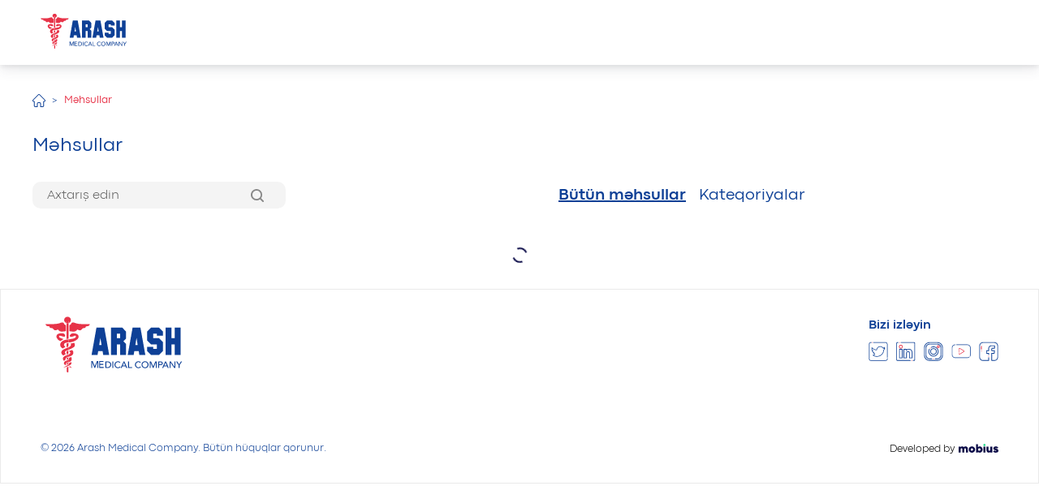

--- FILE ---
content_type: text/html; charset=utf-8
request_url: https://www.arash.az/products?brand=77-elektronika
body_size: 5848
content:
<!DOCTYPE html><html lang="az" prefix="og: http://ogp.me/ns#"><head><meta http-equiv="Content-Type" content="text/html; charset=UTF-8;"/><meta name="viewport" content="width=device-width, initial-scale=1, minimum-scale=1, maximum-scale=5"/><link rel="manifest" href="/manifest.json?v=1.0.4"/><link rel="canonical" href="https://www.arash.az/products"/><link rel="alternate" hrefLang="en" href="https://www.arash.az/en/products"/><link rel="alternate" hrefLang="ru" href="https://www.arash.az/ru/products"/><title>Məhsullar | Arash</title><link rel="stylesheet" type="text/css" href="/fonts2/fonts.css?v=1.0.4"/><link rel="stylesheet" type="text/css" href="/splide.css?v=1.0.4"/><link rel="stylesheet" type="text/css" href="/theme.css?v=1.0.4"/><script id="state" nonce="484c9aae84c27c2c">window.currentState = {"auth":{"current":null},"routes":{"project":null,"all":{"/":{"id":1,"route":"/","locales":{"az":"/","en":"/en","ru":"/ru"}},"/categories":{"id":2,"route":"/categories","locales":{"az":"/categories","en":"/en/categories","ru":"/ru/categories"}},"/products":{"id":3,"route":"/products","locales":{"az":"/products","en":"/en/products","ru":"/ru/products"}},"/products/compare":{"id":4,"route":"/products/compare","locales":{"az":"/products/compare","en":"/en/products/compare","ru":"/ru/products/compare"}},"/about-us":{"id":5,"route":"/about-us","locales":{"az":"/about-us","en":"/en/about-us","ru":"/ru/about-us"}},"/about-us/projects":{"id":6,"route":"/about-us/projects","locales":{"az":"/about-us/projects","en":"/en/about-us/projects","ru":"/ru/about-us/projects"}},"/about-us/services":{"id":7,"route":"/about-us/services","locales":{"az":"/about-us/services","en":"/en/about-us/services","ru":"/ru/about-us/services"}},"/about-us/brands":{"id":8,"route":"/about-us/brands","locales":{"az":"/about-us/brands","en":"/en/about-us/brands","ru":"/ru/about-us/brands"}},"/contacts":{"id":9,"route":"/contacts","locales":{"az":"/contacts","en":"/en/contacts","ru":"/ru/contacts"}}},"current":{"lang":"az","objectType":"Page","objectId":3,"route":"/products","status":"on","public":true,"layout":"Default","view":"Products","id":3,"parents":[{"lang":"az","objectType":"Page","objectId":1,"route":"/","status":"on","public":true,"layout":"Default","view":"Home","id":1,"title":"Əsas səhifə","permissions":[],"blocks":[{"name":"","format":"blockType","blockTypeId":2,"data":{"slides":[{"main_slider_bg":{"ext":"png","size":"2149274","originalName":"Group 136","name":"Group-136-3.png","url":"https://arash-cdn.mobiusjs.com/blocks/main-slider/original/Group-136-3.png","source":"Group-136-3.png"},"headline":{"az":"[red]Ultrasəs[/red] müayinəsində yenilik","en":"[red]Ultrasound[/red] imagery","ru":"Инновация в [red]ультразвуковом[/red] исследовании"},"desc":{"az":"Ultrasəs müayinəsi səs dalğalarından istifadə edərək daxili orqanların görüntülənməsi üsuludur. Son illərdə ultrasəs müayinəsi əvəzedilməz müayinə kimi tibbə daxil olub və onun orqanizm üçün zərərsiz olduğu təsdiqlənib.\n\nDaha informativ və praktiki ziyansız olan bu üsul qarın boşluğu orqanları, böyrəklər, kiçik çanaq orqanları, qalxanabənzər vəz, ürək, damarlar və s. üçün istifadə oluna bilər. Orqanların ultrasəs müayinəsindən geniş istifadə olunur.","en":"Ultrasound examination is a method of imaging internal organs using sound waves. In recent years, ultrasound examination has entered medicine as an irreplaceable examination and confirmed that it is harmless to the body.\n\nThis method, which is more informative and practically harmless, can be used for abdominal cavity organs, kidneys, small pelvic organs, thyroid gland, heart, veins, etc. Ultrasound examination of organs is widely used.","ru":"Ультразвуковое исследование – это метод визуализации внутренних органов с помощью звуковых волн. В последние годы ультразвуковое исследование вошло в медицину как незаменимое обследование и подтвердило свою безвредность для организма.\n\nЭтот более информативный и практически безвредный метод можно применять для органов брюшной полости, почек, органов малого таза, щитовидной железы, сердца, вен и др. Ультразвуковое исследование органов широко применяется."},"moreLabel":{"az":"Ətraflı","en":"More","ru":"Подробное"},"allLabel":{"az":"Bütün məhsullar","en":"All products","ru":"Все продукты"},"moreRoute":{"az":"/categories","en":"/categories","ru":"/categories"},"allRoute":{"az":"/products","en":"/products","ru":"/products"}},{"main_slider_bg":{"ext":"png","size":"484591","originalName":"Group 137","name":"Group-137.png","url":"https://arash-cdn.mobiusjs.com/blocks/main-slider/original/Group-137.png","source":"Group-137.png"},"headline":{"az":"Yeni nəsil [red]PET-CT[/red] cihazları","en":"All new [red]PET-CT[/red] products","ru":"Все новые продукты [red]PET-CT[/red]"},"desc":{"az":"Ağciyərlərin süni ventilyasiyası - qanı oksigenlə zənginləşdirmək və karbon qazını ağciyərlərdən çıxarmaq üçün ağciyərləri qaz qarışığı (oksigen və quru sıxılmış hava) ilə süni şəkildə təmin etməyə imkan verən avadanlıqdır.\n\nSüni ventilyasiya cihazı həm invaziv (xəstənin tənəffüs yollarına daxil edilmiş endotraxeal boru və ya traxeostomiya vasitəsilə), həm də ağciyərlərin qeyri-invaziv süni ventilyasiyası (maska vasitəsilə) üçün istifadə oluna bilər.","en":"Artificial ventilation of the lungs - equipment that allows artificially supplying the lungs with a gas mixture (oxygen and dry compressed air) in order to enrich the blood with oxygen and remove carbon dioxide from the lungs.\n\nThe artificial ventilation device can be used for both invasive (through an endotracheal tube inserted into the patient's airways or tracheostomy) and non-invasive artificial ventilation of the lungs (through a mask).","ru":"Искусственная вентиляция легких — аппаратура, позволяющая искусственно снабжать легкие газовой смесью (кислорода и сухого сжатого воздуха) с целью обогащения крови кислородом и удаления углекислого газа из легких.\n\nАппарат искусственной вентиляции легких может использоваться как для инвазивной (через эндотрахеальную трубку, введенную в дыхательные пути пациента или трахеостому), так и для неинвазивной искусственной вентиляции легких (через маску)."},"moreLabel":{"az":"Ətraflı","en":"More","ru":"Подробное"},"allLabel":{"az":"Bütün məhsullar","en":"All products","ru":"Все продукты"},"moreRoute":{"az":"/categories","en":"/categories","ru":"/categories"},"allRoute":{"az":"/products","en":"/products","ru":"/products"}}]},"backgroundType":"","backgroundColor":"","cssClass":"","_id":"662ba14b9afd0c3669672df3"},{"name":"","format":"blockType","blockTypeId":3,"data":{"headline":{"az":"Ən çox satılanlar","en":"Most Popular","ru":""},"allLabel":{"az":"Hamısına bax","en":"View All","ru":""},"allRoute":{"az":"/products","en":"/products","ru":""},"productIds":[144,141,140,14,13]},"backgroundType":"","backgroundColor":"","cssClass":"","_id":"6435001daaad98d0fb9162d1"},{"name":"","format":"blockType","blockTypeId":4,"data":{"headline":{"az":"Kateqoriyalar","en":"Categories","ru":""},"allLabel":{"az":"More","en":"More","ru":""},"allRoute":{"az":"/categories","en":"/categories","ru":""},"categoryIds":[1,20,9]},"backgroundType":"","backgroundColor":"","cssClass":"","_id":"643594ee68b2c45fd4c9f80c"},{"name":"","format":"blockType","blockTypeId":5,"data":{"need_help_bg":{"ext":"png","size":"1551101","originalName":"Frame 176 (2)","name":"Frame-176-(2).png","url":"https://arash-cdn.mobiusjs.com/blocks/need-help/original/Frame-176-(2).png","source":"Frame-176-(2).png"},"headline":{"az":"[red]Kömək[/red] lazımdır?","en":"Need [red]help[/red]?","ru":""},"headline2":{"az":"Suallarınızı cavablandıraq","en":"We will answer your questions","ru":""},"buttonLabel":{"az":"Əlaqə","en":"Contact","ru":""},"buttonLabel2":{"az":"Sorğu göndər","en":"Send inquiry","ru":""},"buttonRoute":{"az":"/contacts","en":"/contacts","ru":""},"buttonRoute2":{"az":"/contacts","en":"/contacts","ru":""}},"backgroundType":"","backgroundColor":"","cssClass":"","_id":"6434ff63aaad98d0fb916222"},{"name":"","format":"blockType","blockTypeId":6,"data":{"headline":{"az":"İstehsalçılar","en":"Brands","ru":""},"allLabel":{"az":"Hamısına bax","en":"View All","ru":""},"allRoute":{"az":"/about-us/brands","en":"/about-us/brands","ru":""},"brandIds":[50,13,1,80,2]},"backgroundType":"","backgroundColor":"","cssClass":"","_id":"64350171aaad98d0fb9164ab"},{"name":"","format":"blockType","blockTypeId":7,"data":{"headline":{"az":"Layihələr","en":"Solutions","ru":""},"allLabel":{"az":"Hamısına bax","en":"View All","ru":""},"allRoute":{"az":"/about-us/projects","en":"/about-us/projects","ru":""},"solutionIds":[1,3,4,2]},"backgroundType":"","backgroundColor":"","cssClass":"","_id":"64350196aaad98d0fb91655f"}],"contentType":"blocks","images":[],"locales":{"az":"/","en":"/en","ru":"/ru"}}],"title":"Məhsullar","permissions":[],"blocks":[],"locales":{"az":"/products","en":"/en/products","ru":"/ru/products"},"params":{"brand":"77-elektronika"},"httpRoute":"https://www.arash.az/products"},"local":false,"soon":false},"pages":{"all":null,"allFilter":null,"allSorting":null,"allPagination":null,"allLoading":true,"current":null,"currentLoading":true},"menus":{"all":null,"allFilter":null,"allSorting":null,"allPagination":null,"allLoading":true,"current":null,"currentLoading":true},"articles":{"all":null,"allPagination":null,"allLoading":true},"categories":{"all":null,"allLoading":true,"filters":null},"products":{"all":null,"allFilter":null,"allSorting":null,"allPagination":null,"allLoading":true,"cart":null,"summary":null,"cartLoading":true,"wishList":null,"wishListLoading":true,"compare":null,"comparePagination":null,"compareRelatedProducts":null,"compareLoading":true,"filters":null,"filtersLoading":true,"selectedFilters":null,"filterBrands":null,"filterBrandsLoading":false,"filterColors":null,"filterColorsLoading":false,"filterSizes":null,"filterSizesLoading":false,"new":null,"sale":null,"recent":null,"bestSellers":null},"brands":{"all":null,"filter":null},"searchKeys":{},"subscriptions":{},"feedbacks":{},"solutions":{"all":null,"filter":null,"current":null},"services":{"all":null,"filter":null,"current":null}}</script></head><body class="ui-web"><section id="root"><section class="mb-messages"></section><header><section class="header-wrapper"><section class="header"><section class="mb-left"><section class="mb-logo"><a aria-current="page" class="active" href="/"><img src="/assets/images/main_logo.svg" alt="Arash"/></a></section></section><section class="mb-right"></section></section></section><section class="popup-search"><section id="search" class="search"><div class="search-close"><svg><use xlink:href="/theme/default/icons.svg#icon-close"></use></svg></div><section class="mb-search"><section class="mb-search-input"><section class="mb-field mb-text-field"><section class="mb-field-box"><section class="mb-field-box-input"><input type="text" name="search" placeholder="Axtar..." autoComplete="off" value=""/></section></section></section><svg class="search-icon"><use xlink:href="/assets/images/icons.svg#search"></use></svg></section></section></section></section></header><main><section class="wrapper catalog-wrapper"><section class="view-header"><section class="mb-breadcrumbs-wrapper"><section class="mb-breadcrumbs"><span><a aria-current="page" class="active" href="/"><svg><use href="/assets/images/icons.svg#home"></use></svg></a></span><span class="current">Məhsullar</span></section></section><h1>Məhsullar</h1></section><section class="filter-line catalog-filter"><section class="filter-line-left"><div class="filter-line-search"><input class="filter-line-search-input" type="text" name="product_search" placeholder="Axtarış edin" value=""/><svg class="filter-line-search_icon"><use xlink:href="/assets/images/icons.svg#search"></use></svg></div><div class="filter-line-icon"><button class="filter-line-icon-button"><svg><use xlink:href="/assets/images/icons.svg#arrow-up-down"></use></svg></button></div></section><div class="filter-line-route"><a aria-current="page" class="active active" href="/products">Bütün məhsullar</a><a class="" href="/categories">Kateqoriyalar</a></div></section><section class="products-wrapper"><section class="mb-loader-container"><section class="mb-loader"></section></section></section></section></main><footer><section class="footer-wrapper top"><section class="left"><a aria-current="page" class="active" href="/"><img src="/assets/images/main_logo.svg" alt="Arash"/></a></section><section class="center"></section><section class="right"><h2>Bizi izləyin</h2><section class="mb-si"><section class="mb-si-list"><a href="https://www.twitter.com/@arashmedical" class="mb-si-item twitter" target="_blank"><svg><use xlink:href="/assets/images/socials.svg#twitter"></use></svg></a><a href="https://www.linkedin.com/company/arash-medical-company" class="mb-si-item linkedin" target="_blank"><svg><use xlink:href="/assets/images/socials.svg#linkedin"></use></svg></a><a href="https://www.instagram.com/arashmedical" class="mb-si-item instagram" target="_blank"><svg><use xlink:href="/assets/images/socials.svg#instagram"></use></svg></a><a href="https://www.youtube.com/UCQG0Z9s4Wsge8i1mjM5I7Pw" class="mb-si-item youtube" target="_blank"><svg><use xlink:href="/assets/images/socials.svg#youtube"></use></svg></a><a href="https://www.facebook.com/arashmedical" class="mb-si-item facebook" target="_blank"><svg><use xlink:href="/assets/images/socials.svg#facebook"></use></svg></a></section></section></section></section><section class="footer-wrapper bottom"><div class="copyright-text"><p>© 2026 Arash Medical Company. Bütün hüquqlar qorunur.</p></div><a href="https://www.mobius.az/" target="_blank" class="mb-madeby"><div>Developed by</div><div class="mobius"><span> Mobius </span><span class="mobius-logo"><svg xmlns="http://www.w3.org/2000/svg" xmlns:xlink="http://www.w3.org/1999/xlink" viewBox="0 0 659.000000 151.000000"><g transform="translate(0.000000,151.000000) scale(0.100000,-0.100000)"><path d="M4189 1480 c-131 -69 -142 -245 -20 -327 73 -49 168 -39 233 24 46 45 62 89 56 158 -11 128 -155 205 -269 145z" fill="#26db8e"></path><path d="M2880 740 l0 -700 165 0 165 0 0 46 0 46 44 -39 c104 -92 290 -107 436 -36 113 55 219 192 255 330 19 74 19 233 0 307 -49 186 -192 332 -360 366 -114 24 -237 -1 -326 -65 l-49 -35 0 240 0 240 -165 0 -165 0 0 -700z m638 -6 c64 -32 101 -88 109 -166 10 -97 -33 -184 -111 -225 -41 -22 -151 -22 -192 0 -150 78 -151 317 -2 391 33 17 68 26 98 26 30 0 65 -9 98 -26z"></path><path d="M517 1060 c-49 -13 -106 -42 -146 -75 l-31 -27 0 41 0 41 -165 0 -165 0 0 -500 0 -500 165 0 165 0 0 291 c0 319 5 354 53 395 22 19 40 24 83 24 45 0 59 -5 86 -29 l33 -29 3 -326 3 -326 164 0 164 0 3 308 c3 271 5 311 21 339 22 42 64 63 122 63 57 0 80 -12 102 -53 16 -28 18 -69 21 -344 l3 -313 165 0 164 0 0 334 c0 183 -5 357 -10 386 -24 129 -97 227 -204 277 -54 25 -72 28 -161 27 -88 0 -108 -3 -161 -28 -34 -15 -77 -43 -95 -62 l-33 -34 -28 34 c-60 73 -212 113 -321 86z"></path><path d="M2085 1060 c-118 -26 -197 -72 -286 -168 -75 -80 -116 -164 -132 -273 -37 -257 106 -495 349 -579 79 -28 192 -36 282 -20 198 33 370 195 417 391 42 180 -6 364 -128 488 -111 113 -214 160 -367 166 -52 2 -113 0 -135 -5z m220 -340 c89 -55 119 -196 63 -292 -34 -56 -80 -87 -146 -95 -63 -7 -114 10 -163 54 -44 40 -62 86 -61 157 1 90 39 150 117 188 52 25 140 19 190 -12z"></path><path d="M6050 1060 c-129 -27 -246 -124 -276 -228 -21 -71 -15 -172 14 -228 24 -47 85 -105 141 -133 22 -12 91 -35 153 -51 129 -36 158 -51 158 -84 0 -35 -26 -50 -85 -50 -63 1 -117 31 -137 74 -7 17 -17 30 -21 30 -5 0 -71 -32 -148 -71 l-139 -71 17 -30 c74 -126 195 -192 378 -204 231 -16 425 78 469 227 46 154 -10 300 -142 372 -28 15 -103 41 -168 57 -65 17 -128 37 -141 45 -33 22 -31 63 4 76 44 16 94 2 133 -40 l36 -37 137 60 c75 34 137 64 137 67 0 3 -18 31 -40 61 -44 61 -118 116 -195 142 -59 20 -220 29 -285 16z"></path><path d="M4110 540 l0 -500 165 0 165 0 0 500 0 500 -165 0 -165 0 0 -500z"></path><path d="M4613 693 c3 -219 9 -365 16 -393 32 -119 105 -211 205 -256 51 -23 75 -28 146 -28 106 0 172 21 234 75 l46 41 0 -46 0 -46 165 0 165 0 0 500 0 500 -165 0 -165 0 0 -292 c0 -267 -2 -297 -20 -335 -25 -56 -70 -83 -138 -83 -64 0 -106 20 -132 63 -19 30 -20 52 -20 340 l0 307 -171 0 -171 0 5 -347z"></path></g></svg></span></div></a></section></footer><section class="mb-top-button  "><button type="button"><svg><use xlink:href="/assets/images/icons.svg#arrow-up"></use></svg></button></section></section><script async="" type="text/javascript" src="/runtime.js?v=1.0.4"></script><script async="" type="text/javascript" src="/mod.js?v=1.0.4"></script><script async="" type="text/javascript" src="/mod.react.js?v=1.0.4"></script><script async="" type="text/javascript" src="/theme.js?v=1.0.4"></script><script defer src="https://static.cloudflareinsights.com/beacon.min.js/vcd15cbe7772f49c399c6a5babf22c1241717689176015" integrity="sha512-ZpsOmlRQV6y907TI0dKBHq9Md29nnaEIPlkf84rnaERnq6zvWvPUqr2ft8M1aS28oN72PdrCzSjY4U6VaAw1EQ==" data-cf-beacon='{"version":"2024.11.0","token":"65f8dfc021294bab81680757d79a334f","r":1,"server_timing":{"name":{"cfCacheStatus":true,"cfEdge":true,"cfExtPri":true,"cfL4":true,"cfOrigin":true,"cfSpeedBrain":true},"location_startswith":null}}' crossorigin="anonymous"></script>
</body></html>

--- FILE ---
content_type: text/css; charset=UTF-8
request_url: https://www.arash.az/fonts2/fonts.css?v=1.0.4
body_size: -900
content:
@font-face {
    font-family: 'CodecPro Light';
    src: url('/fonts2/CodecPro-Thin.eot'); /* IE 9 Compatibility Mode */
    src: url('/fonts2/CodecPro-Thin.eot?#iefix') format('embedded-opentype'), /* IE < 9 */
    url('/fonts2/CodecPro-Thin.woff2') format('woff2'), /* Super Modern Browsers */
    url('/fonts2/CodecPro-Thin.woff') format('woff'), /* Firefox >= 3.6, any other modern browser */
    url('/fonts2/CodecPro-Thin.ttf') format('truetype'), /* Safari, Android, iOS */
    url('/fonts2/CodecPro-Thin.svg#CodecPro-Thin') format('svg'); /* Chrome < 4, Legacy iOS */
    font-display: swap;
}

@font-face {
    font-family: 'CodecPro Regular';
    src: url('/fonts2/CodecPro-Light.eot'); /* IE 9 Compatibility Mode */
    src: url('/fonts2/CodecPro-Light.eot?#iefix') format('embedded-opentype'), /* IE < 9 */
    url('/fonts2/CodecPro-Light.woff2') format('woff2'), /* Super Modern Browsers */
    url('/fonts2/CodecPro-Light.woff') format('woff'), /* Firefox >= 3.6, any other modern browser */
    url('/fonts2/CodecPro-Light.ttf') format('truetype'), /* Safari, Android, iOS */
    url('/fonts2/CodecPro-Light.svg#CodecPro-Light') format('svg'); /* Chrome < 4, Legacy iOS */
    font-display: swap;
}

@font-face {
    font-family: 'CodecPro Medium';
    src: url('/fonts2/CodecPro-News.eot'); /* IE 9 Compatibility Mode */
    src: url('/fonts2/CodecPro-News.eot?#iefix') format('embedded-opentype'), /* IE < 9 */
    url('/fonts2/CodecPro-News.woff2') format('woff2'), /* Super Modern Browsers */
    url('/fonts2/CodecPro-News.woff') format('woff'), /* Firefox >= 3.6, any other modern browser */
    url('/fonts2/CodecPro-News.ttf') format('truetype'), /* Safari, Android, iOS */
    url('/fonts2/CodecPro-News.svg#CodecPro-News') format('svg'); /* Chrome < 4, Legacy iOS */
    font-display: swap;
}

@font-face {
    font-family: 'CodecPro SemiBold';
    src: url('/fonts2/CodecPro-SemiBold.eot'); /* IE 9 Compatibility Mode */
    src: url('/fonts2/CodecPro-SemiBold.eot?#iefix') format('embedded-opentype'), /* IE < 9 */
    url('/fonts2/CodecPro-SemiBold.woff2') format('woff2'), /* Super Modern Browsers */
    url('/fonts2/CodecPro-SemiBold.woff') format('woff'), /* Firefox >= 3.6, any other modern browser */
    url('/fonts2/CodecPro-SemiBold.ttf') format('truetype'), /* Safari, Android, iOS */
    url('/fonts2/CodecPro-SemiBold.svg#CodecPro-SemiBold') format('svg'); /* Chrome < 4, Legacy iOS */
    font-display: swap;
}

@font-face {
    font-family: 'CodecPro Bold';
    src: url('/fonts2/CodecPro-Bold.eot'); /* IE 9 Compatibility Mode */
    src: url('/fonts2/CodecPro-Bold.eot?#iefix') format('embedded-opentype'), /* IE < 9 */
    url('/fonts2/CodecPro-Bold.woff2') format('woff2'), /* Super Modern Browsers */
    url('/fonts2/CodecPro-Bold.woff') format('woff'), /* Firefox >= 3.6, any other modern browser */
    url('/fonts2/CodecPro-Bold.ttf') format('truetype'), /* Safari, Android, iOS */
    url('/fonts2/CodecPro-Bold.svg#CodecPro-Bold') format('svg'); /* Chrome < 4, Legacy iOS */
    font-display: swap;
}


--- FILE ---
content_type: text/css
request_url: https://www.arash.az/theme.css?v=1.0.4
body_size: 27130
content:
html{--light-font: 'CodecPro Regular';--regular-font: 'CodecPro Regular';--medium-font: 'CodecPro Medium';--semibold-font: 'CodecPro Bold';--white-color: #FFFFFF;--black-color: #282828;--main-color: #0E4096;--second-color: #E73348;--gray-color-light: #F4F4F4;--gray-color-dark: #B4B4B4;--text-color: #0E4096;--placeholder-color: #5F5F5F;--icon-color: #898989;--table-border: #E1E1E1;--newin-color: #00a046;--text-light-color: #818ea0;--border-color: #e5e8ec;--success-color: #00a046;--error-color: #FC6161;--discount-color: #9f1d20;--campaign-color: #826C5F;--bg-color: #fcfbf8;--max-width: 1260px}html,body,div,span,applet,object,iframe,h1,h2,h3,h4,h5,h6,p,blockquote,pre,a,abbr,acronym,address,big,cite,code,del,dfn,em,img,ins,kbd,q,s,samp,small,strike,strong,sub,sup,tt,var,b,u,i,center,dl,dt,dd,ol,ul,li,fieldset,form,label,legend,table,caption,tbody,tfoot,thead,tr,th,td,article,aside,canvas,details,embed,figure,figcaption,footer,header,hgroup,menu,nav,output,ruby,section,summary,time,mark,audio,video{margin:0;padding:0;border:0;font-size:100%;font:inherit;vertical-align:baseline}article,aside,details,figcaption,figure,footer,header,hgroup,menu,nav,section{display:block}body{line-height:1}ol,ul{list-style:none}blockquote,q{quotes:none}blockquote:before,blockquote:after{content:'';content:none}q:before,q:after{content:'';content:none}table{border-collapse:collapse;border-spacing:0}*{box-sizing:border-box}@keyframes cssload-spin{100%{-o-transform:rotate(360deg);transform:rotate(360deg)}}@-o-keyframes cssload-spin{100%{-o-transform:rotate(360deg);transform:rotate(360deg)}}@-ms-keyframes cssload-spin{100%{-ms-transform:rotate(360deg);transform:rotate(360deg)}}@-webkit-keyframes cssload-spin{100%{-webkit-transform:rotate(360deg);transform:rotate(360deg)}}@-moz-keyframes cssload-spin{100%{-moz-transform:rotate(360deg);transform:rotate(360deg)}}::-webkit-scrollbar{width:7px;height:7px;background-color:rgba(0,0,0,0.03)}::-webkit-scrollbar-track{position:absolute;right:20px;background:rgba(0,0,0,0.03);margin:0;box-shadow:inset 0 0 1px rgba(0,0,0,0.03)}::-webkit-scrollbar-thumb{background:rgba(0,0,0,0.3)}::-webkit-scrollbar-thumb:hover{background:rgba(0,0,0,0.3)}.mb-call-phone{display:flex;flex-direction:column;align-items:flex-start;align-content:flex-start;justify-content:flex-start;font-family:var(--medium-font);font-size:.9rem;line-height:.9rem}.mb-call-phone .icons{display:flex;flex-direction:row;align-items:center;align-content:center;justify-content:center;padding-bottom:5px}.mb-call-phone .icon{padding-right:10px}.mb-call-phone .icon svg{width:25px;height:25px;fill:var(--text-color);transition:all 300ms}.mb-call-phone a{font-family:var(--medium-font);font-size:1.2rem;line-height:1rem;letter-spacing:-.05rem;text-decoration:none;color:var(--text-color);transition:all 300ms}@media (hover){.mb-call-phone:hover a{color:var(--second-color);transition:all 300ms}}.mb-call-phone.old{display:flex;flex-direction:row;align-items:center;align-content:center;justify-content:center;font-size:.9rem;line-height:.9rem}.mb-call-phone.old .icon{padding-right:10px}.mb-call-phone.old .icon svg{width:17px;height:17px;fill:#0a0a47;transition:all 300ms}.mb-call-phone.old a{text-decoration:none;color:#0a0a47;transition:all 300ms}@media (hover){.mb-call-phone.old:hover svg{fill:#2fbf77;transition:all 300ms}.mb-call-phone.old:hover a{color:#2fbf77;transition:all 300ms}}.mb-cart.default side{display:none}.mb-cart-button.default{display:flex;flex-direction:row;align-items:center;align-content:center;justify-content:center;position:relative}.mb-cart-button.default span{display:flex;flex-direction:row;align-items:center;align-content:center;justify-content:center;font-family:var(--bold-font);font-size:.6rem;line-height:.6rem;position:absolute;right:-5px;top:-5px;background-color:#2fbf77;color:#fff;border-radius:50%;padding:5px;width:17px;height:17px}.mb-cart-button.default svg{width:30px;height:30px;fill:#fff;stroke:#fff}.mb-lang-switcher ul{display:flex;flex-direction:row;align-items:center;align-content:center;justify-content:center;background-color:#f7f7f7;margin-left:-12px;border-radius:3px}.mb-lang-switcher ul li a{font-size:.7rem;display:block;padding:7px 12px;text-transform:uppercase;text-decoration:none;color:#0a0a47}@media (hover){.mb-lang-switcher ul li a:hover{color:#2fbf77;transition:color 300ms}}.mb-lang-switcher ul li.on a{background-color:#2fbf77;color:#fff}.mb-lang-switcher ul li.on a:first-child{border-top-left-radius:3px;border-bottom-left-radius:3px}.mb-lang-switcher ul li.on a:last-child{border-top-right-radius:3px;border-bottom-right-radius:3px}.mb-selector.lang{z-index:999999;font-size:.9rem;line-height:.9rem}.mb-selector.lang .mb-selector-label span{text-transform:uppercase}.mb-selector.lang .mb-selector-label svg{width:1rem;height:1rem;margin:0}.mb-selector.lang .mb-selector-inner{margin-top:0.6rem}.mb-selector.lang .mb-selector-inner>a{width:100%;text-transform:uppercase}.mb-nav.default.desktop nav{position:relative;border-bottom:solid 1px #0a0a47;color:#0a0a47}.mb-nav.default.desktop nav a{text-decoration:none;color:#0a0a47}@media (hover: hover){.mb-nav.default.desktop nav a:hover{text-decoration:underline;text-underline-offset:3px}}.mb-nav.default.desktop nav>ul{display:flex;flex-direction:row;align-items:center;align-content:center;justify-content:center}.mb-nav.default.desktop nav>ul>li>div:first-child{padding:15px 20px}@media (hover: hover){.mb-nav.default.desktop nav>ul>li:hover{cursor:pointer}.mb-nav.default.desktop nav>ul>li:hover>div:first-child{border-bottom:solid 3px #0a0a47;padding-bottom:12px}.mb-nav.default.desktop nav>ul>li:hover .nav-slide{visibility:visible;opacity:1;height:auto}}.mb-nav.default.desktop nav .nav-submenu>p{font-family:"Gilroy Bold";padding-bottom:10px}.mb-nav.default.desktop nav .nav-submenu .submenus{display:flex;flex-direction:row;align-items:flex-start;align-content:flex-start;justify-content:flex-start}.mb-nav.default.desktop nav .nav-submenu .submenus>ul{display:flex;flex-direction:column;align-items:flex-start;align-content:flex-start;justify-content:flex-start;flex-wrap:wrap;padding-left:20px;padding-bottom:20px}.mb-nav.default.desktop nav .nav-submenu .submenus>ul:first-child{padding-left:0}.mb-nav.default.desktop nav .nav-submenu .submenus>ul>li>div{padding:5px 0}.mb-nav.default.desktop nav .nav-slide{position:absolute;left:0;z-index:1;background-color:#fff;width:100%;visibility:hidden;opacity:0;height:0;border-top:solid 1px #0a0a47;max-height:70vh;overflow-y:auto}.mb-nav.default.desktop nav .nav-slide>ul{display:flex;flex-direction:row;align-items:flex-start;align-content:flex-start;justify-content:center;width:100%}.mb-nav.default.desktop nav .nav-slide>ul>li>div{padding:5px 0}.mb-nav.default.desktop nav .nav-slide.default{display:flex;flex-direction:row;align-items:flex-start;align-content:flex-start;justify-content:flex-start;box-shadow:0 7px 14px 0 rgba(65,69,88,0.1),0 3px 6px 0 rgba(0,0,0,0.07);margin:0 -20px;padding:20px 40px;width:auto;left:auto;white-space:nowrap}.mb-nav.default.desktop nav .nav-slide.default>ul{display:flex;flex-direction:column;align-items:flex-start;align-content:flex-start;justify-content:flex-start;padding-left:50px}.mb-nav.default.desktop nav .nav-slide.default>ul:first-child{padding-left:0}.mb-nav.default.desktop nav .nav-slide.full{box-shadow:0 7px 14px 0 rgba(65,69,88,0.1),0 3px 6px 0 rgba(0,0,0,0.07);margin:0 auto;padding:25px 40px}.mb-nav.default.desktop nav .nav-slide.full>ul>li{padding:0 20px}.mb-nav.default.desktop nav .nav-slide.compact{display:flex;flex-direction:row;align-items:flex-start;align-content:flex-start;justify-content:flex-start;box-shadow:0 7px 14px 0 rgba(65,69,88,0.1),0 3px 6px 0 rgba(0,0,0,0.07);padding:15px 10px}.mb-nav.default.desktop nav .nav-slide.compact>ul{flex-direction:column;max-width:220px;padding-left:5px;position:sticky;top:0}.mb-nav.default.desktop nav .nav-slide.compact>ul:first-child{padding-left:0}.mb-nav.default.desktop nav .nav-slide.compact>ul>li{width:100%}.mb-nav.default.desktop nav .nav-slide.compact>ul>li.active{background-color:#0a0a47;color:#fff;border-radius:2px}.mb-nav.default.desktop nav .nav-slide.compact>ul>li.active .nav-submenu svg{fill:#fff}.mb-nav.default.desktop nav .nav-slide.compact>ul>li .nav-submenu>p{display:flex;flex-direction:row;align-items:flex-start;align-content:flex-start;justify-content:space-between;font-family:"Gilroy Regular";width:100%;transition:all 300ms;padding:10px 20px}.mb-nav.default.desktop nav .nav-slide.compact>ul>li .nav-submenu>p svg{width:10px;height:10px;fill:#0a0a47;transition:all 300ms;transform:rotate(-90deg)}.mb-nav.default.desktop nav .nav-slide.compact>ul>li>div{padding:10px 20px}@media (hover: hover){.mb-nav.default.desktop nav .nav-slide.compact>ul>li:not(.active):hover .nav-submenu>p{padding-left:25px;transition:all 300ms}}.mb-nav.default.mobile nav{display:flex;flex-direction:column;align-items:center;align-content:center;justify-content:space-between;box-shadow:0 7px 14px 0 rgba(65,69,88,0.1),0 3px 6px 0 rgba(0,0,0,0.07);position:fixed;top:0px;left:-100%;z-index:99999;width:100%;max-width:425px;height:100vh;overflow:hidden;background-color:#fff}.mb-nav.default.mobile nav.opened{left:0}.mb-nav.default.mobile nav .mb-nav-top{display:flex;flex-direction:column;align-items:center;align-content:center;justify-content:space-between;width:100%}.mb-nav.default.mobile nav .mb-nav-header{display:flex;flex-direction:row;align-items:center;align-content:center;justify-content:space-between;width:100%;height:80px;padding:10px 20px;background-color:#f7f7f7;color:#0a0a47;border-bottom:solid 1px #ccc}.mb-nav.default.mobile nav .mb-nav-header .left img{height:40px}.mb-nav.default.mobile nav .mb-nav-header span{background-color:#0a0a47}.mb-nav.default.mobile nav .mb-nav-header .close{transform:scale(0.7)}.mb-nav.default.mobile nav .mb-nav-routes{position:relative;width:100%;height:calc(100vh - 140px);overflow-y:auto}.mb-nav.default.mobile nav .mb-nav-routes>ul li.opened>ul{left:0;z-index:1}.mb-nav.default.mobile nav .mb-nav-routes>ul ul{position:absolute;top:0px;left:-100%;width:100%;max-width:425px;height:calc(100vh - 140px);overflow-y:auto;background-color:#fff}.mb-nav.default.mobile nav .mb-nav-routes ul>li{border-bottom:solid 1px #ccc}.mb-nav.default.mobile nav .mb-nav-routes ul>li .mb-link.red{color:#FC6161}.mb-nav.default.mobile nav .mb-nav-routes ul>li.closed>ul{display:none}.mb-nav.default.mobile nav .mb-nav-routes ul>li.opened>ul{display:inherit}.mb-nav.default.mobile nav .mb-nav-routes ul>li a,.mb-nav.default.mobile nav .mb-nav-routes ul>li p{display:flex;flex-direction:row;align-items:center;align-content:center;justify-content:space-between;padding:15px 20px}.mb-nav.default.mobile nav .mb-nav-routes ul>li a .nav-title,.mb-nav.default.mobile nav .mb-nav-routes ul>li p .nav-title{display:flex;flex-direction:row;align-items:center;align-content:center;justify-content:center}.mb-nav.default.mobile nav .mb-nav-routes ul>li a .nav-title .nav-icon,.mb-nav.default.mobile nav .mb-nav-routes ul>li p .nav-title .nav-icon{width:22px;height:22px;margin-right:1rem}.mb-nav.default.mobile nav .mb-nav-routes ul>li a .nav-title .nav-icon svg,.mb-nav.default.mobile nav .mb-nav-routes ul>li p .nav-title .nav-icon svg{width:22px;height:22px}.mb-nav.default.mobile nav .mb-nav-routes ul>li a .nav-title span.new,.mb-nav.default.mobile nav .mb-nav-routes ul>li p .nav-title span.new{display:block;font-family:var(--bold-font);font-size:.6rem;line-height:1rem;letter-spacing:1px;margin-left:10px;padding:2px 5px 0 5px;border-radius:3px;background-color:var(--error-color);color:var(--white-color)}.mb-nav.default.mobile nav .mb-nav-routes ul>li a .icon-bottom svg,.mb-nav.default.mobile nav .mb-nav-routes ul>li p .icon-bottom svg{width:10px;height:10px;fill:#0a0a47;transition:all 300ms;transform:rotate(-90deg);margin-left:20px}.mb-nav.default.mobile nav .mb-nav-routes .nav-caption .icon-bottom svg{transform:rotate(90deg);margin-left:0}.mb-nav.default.mobile nav .mb-nav-routes .mb-nav-sign{display:flex;flex-direction:row;align-items:center;align-content:center;justify-content:center;margin:1rem 20px}.mb-nav.default.mobile nav .mb-nav-routes .mb-nav-sign .mb-button{margin-right:1rem;color:var(--white-color);height:40px}.mb-nav.default.mobile nav .mb-nav-routes .mb-nav-sign a{color:var(--text-color)}.mb-nav.default.mobile nav .mb-nav-routes .mb-nav-pages{margin-top:1rem;margin-bottom:1rem}.mb-nav.default.mobile nav .mb-nav-routes .mb-nav-pages ul li{border:none}.mb-nav.default.mobile nav .mb-nav-routes .mb-nav-pages ul li a{padding:10px 20px}.mb-nav.default.mobile nav .mb-nav-bottom{box-shadow:0 7px 14px 0 rgba(65,69,88,0.1),0 3px 6px 0 rgba(0,0,0,0.07);display:flex;flex-direction:row;align-items:center;align-content:center;justify-content:space-between;width:100%;height:60px;padding:10px 20px;border-top:solid 1px #ccc}.mb-nav.default:not(.desktop):not(.mobile) nav{box-shadow:0 7px 14px 0 rgba(65,69,88,0.1),0 3px 6px 0 rgba(0,0,0,0.07);position:fixed;top:0px;left:-300px;width:300px;height:100vh;overflow-y:auto;background-color:#fff;padding:30px;margin-top:60px;transition:0.3s cubic-bezier(0, 0, 0, 0)}.mb-nav.default:not(.desktop):not(.mobile) nav.opened{left:0;transition:0.3s cubic-bezier(0, 0, 0, 1)}.mb-nav.default:not(.desktop):not(.mobile) nav ul:not(:first-child){padding-left:20px}.mb-nav.default:not(.desktop):not(.mobile) nav ul{padding-top:10px}.mb-nav.default:not(.desktop):not(.mobile) nav ul li{padding:5px 0}.mb-nav.default:not(.desktop):not(.mobile) nav ul li:first-child{padding-top:0}.mb-nav.default:not(.desktop):not(.mobile) nav ul li:last-child{padding-bottom:0}.mb-nav.default:not(.desktop):not(.mobile) nav ul li.closed>ul{display:none}.mb-nav.default:not(.desktop):not(.mobile) nav ul li.opened>ul{display:inherit}.mb-nav.default:not(.desktop):not(.mobile) nav>ul{padding-top:0}.mb-nav-menu{display:flex;flex-direction:row;align-items:center;align-content:center;justify-content:center;box-shadow:0 7px 14px 0 rgba(65,69,88,0.1),0 3px 6px 0 rgba(0,0,0,0.07);width:100%;position:fixed;bottom:0;left:0;z-index:100;height:50px;background-color:var(--white-color);border-top:solid 1px rgba(0,0,0,0.1)}.mb-nav-menu a,.mb-nav-menu .mb-chat-nav{display:flex;flex-direction:column;align-items:center;align-content:center;justify-content:center;width:100%;height:100%;flex:1;border-top:solid 2px transparent;z-index:1;background-color:var(--white-color)}.mb-nav-menu a>span.mb-nav-title,.mb-nav-menu .mb-chat-nav>span.mb-nav-title{font-family:var(--regular-font);font-size:.6rem;line-height:.8rem;color:#000000}.mb-nav-menu a>span.mb-nav-icon,.mb-nav-menu .mb-chat-nav>span.mb-nav-icon{position:relative}.mb-nav-menu a>span.mb-nav-icon .mb-count,.mb-nav-menu .mb-chat-nav>span.mb-nav-icon .mb-count{display:flex;flex-direction:column;align-items:center;align-content:center;justify-content:center;position:absolute;right:-12px;top:0px;width:18px;height:18px;line-height:18px;border-radius:50%;background-color:var(--third-color);color:#0a0a47;text-align:center;font-size:.6rem;font-weight:bold}.mb-nav-menu a.big p,.mb-nav-menu .mb-chat-nav.big p{display:flex;flex-direction:row;align-items:center;align-content:center;justify-content:center;box-shadow:0 7px 14px 0 rgba(65,69,88,0.1),0 3px 6px 0 rgba(0,0,0,0.07);background-color:var(--second-color);border-radius:50%;width:55px;height:55px;margin-bottom:20px}.mb-nav-menu a.big p svg,.mb-nav-menu .mb-chat-nav.big p svg{fill:var(--white-color);width:28px;height:28px}.mb-nav-menu a svg,.mb-nav-menu .mb-chat-nav svg{width:23px;height:23px;fill:rgba(0,0,0,0.8)}.mb-nav-menu a.active,.mb-nav-menu .mb-chat-nav.active{border-top-color:var(--second-color)}.mb-nav-menu a.active .mb-nav-title,.mb-nav-menu .mb-chat-nav.active .mb-nav-title{color:var(--second-color)}.mb-nav-menu a.active svg,.mb-nav-menu .mb-chat-nav.active svg{fill:var(--second-color)}.mb-nav-menu .mb-nav-dropdown-wrapper{display:flex;flex-direction:column;align-items:center;align-content:center;justify-content:center;position:absolute;bottom:-20%;left:0;visibility:hidden;opacity:0;z-index:0;background-color:var(--white-color);border-top:solid 1px rgba(0,0,0,0.1);width:100%;transition:all 300ms}.mb-nav-menu .mb-nav-dropdown-wrapper.show{visibility:visible;opacity:1;bottom:50px;transition:all 300ms}.mb-nav-menu .mb-nav-dropdown-wrapper.dropdown-cart .mb-nav-dropdown-block{max-width:512px}.mb-nav-menu .mb-nav-dropdown-wrapper.dropdown-user .mb-nav-user-info{display:flex;flex-direction:row;align-items:center;align-content:center;justify-content:space-between;width:100%;padding:1rem 2rem;border-bottom:1px solid rgba(0,0,0,0.1)}.mb-nav-menu .mb-nav-dropdown-wrapper.dropdown-user .mb-nav-user-info .fullname{font-family:var(--bold-font);font-size:1rem;line-height:1rem;color:#000000}.mb-nav-menu .mb-nav-dropdown-wrapper.dropdown-user .mb-nav-user-info .close svg{width:21px;height:21px}@media (max-width: 512px){.mb-nav-menu .mb-nav-dropdown-wrapper.dropdown-user .mb-nav-dropdown-block{flex-direction:column;width:auto}.mb-nav-menu .mb-nav-dropdown-wrapper.dropdown-user .mb-nav-dropdown-block .mb-nav-user-info{padding:1rem}.mb-nav-menu .mb-nav-dropdown-wrapper.dropdown-user .mb-nav-dropdown-block>a{justify-content:flex-start;border:none !important}.mb-nav-menu .mb-nav-dropdown-wrapper.dropdown-user .mb-nav-dropdown-block>a:last-child{border-bottom:none}}.mb-nav-menu .mb-nav-dropdown-wrapper .mb-nav-dropdown-block{display:flex;flex-direction:row;align-items:center;align-content:center;justify-content:center;width:100%}.mb-nav-menu .mb-nav-dropdown-wrapper .mb-nav-dropdown-block>a{display:flex;flex-direction:row;align-items:center;align-content:center;justify-content:center;color:#000000;text-decoration:none;padding:1rem 0}.mb-nav-menu .mb-nav-dropdown-wrapper .mb-nav-dropdown-block>a:first-child{border-right:1px solid rgba(0,0,0,0.1)}.mb-nav-menu .mb-nav-dropdown-wrapper .mb-nav-dropdown-block>a .mb-nav-dropdown-icon{height:23px}.mb-nav-menu .mb-nav-dropdown-wrapper .mb-nav-dropdown-block>a div:last-child{display:flex;flex-direction:column;align-items:flex-start;align-content:center;justify-content:center}.mb-nav-menu .mb-nav-dropdown-wrapper .mb-nav-dropdown-block>a div .phone{padding-top:5px;font-size:12px}.mb-nav-menu .mb-nav-dropdown-wrapper .mb-nav-dropdown-block>a div svg{margin-right:10px;width:23px;height:23px}@media (max-width: 426px){.mb-nav-menu .mb-chat-wrapper .mb-chat-block>a{font-size:12px}.mb-nav-menu .mb-chat-wrapper .mb-chat-block>a div .phone{padding-top:2px;font-size:10px}}.mb-nav-button.default label{display:flex;flex-direction:column;width:30px;height:30px;cursor:pointer}.mb-nav-button.default label span{background:#fff;border-radius:10px;height:4px;margin:3px 0;transition:0.4s cubic-bezier(0.68, -0.6, 0.32, 1.6)}.mb-nav-button.default span:nth-of-type(1){width:100%}.mb-nav-button.default span:nth-of-type(2){width:100%}.mb-nav-button.default span:nth-of-type(3){width:100%}.mb-nav-button.default input[type="checkbox"]{display:none}.mb-nav-button.default.opened span:nth-of-type(1){transform-origin:bottom;width:38px;transform:rotatez(45deg) translate(2px, 11px)}.mb-nav-button.default.opened span:nth-of-type(2){transform-origin:bottom;width:38px;background-color:red;transform:rotatez(-45deg) scale(0, 0)}.mb-nav-button.default.opened span:nth-of-type(3){transform-origin:top;width:38px;transform:rotatez(-45deg) translate(2px, -11px)}.mb-pagination{display:flex;flex-direction:row;align-items:center;align-content:center;justify-content:center;box-sizing:border-box;width:100%;height:auto;flex-wrap:wrap}.mb-pagination>a{display:flex;flex-direction:row;align-items:center;align-content:center;justify-content:center;font-family:var(--regular-font);font-size:.8rem;line-height:.8rem;background-color:#F1F1F1;color:#0a0a47;padding:7px 10px;margin:2px 3px;border-radius:.2rem;border:solid 2px #F1F1F1;text-decoration:none;min-width:40px}.mb-pagination>a.active{border-color:#0a0a47;background-color:#0a0a47;color:#fff}.mb-pagination>a:hover:not(.active){background-color:transparent;border-color:#0a0a47;color:#0a0a47;cursor:pointer}.mb-pagination>span{padding:0 .5rem}.mb-profile{display:flex;flex-direction:row;align-items:flex-start;align-content:flex-start;justify-content:flex-start;position:relative;font-size:.9rem;line-height:.9rem;min-width:150px;max-width:300px;width:100%}.mb-profile.on .popup{display:block}.mb-profile.top .popup{bottom:calc(100% + 10px);top:auto}.mb-profile.right .popup{right:0;left:auto}.mb-profile .user{display:flex;flex-direction:row;align-items:center;align-content:center;justify-content:space-between;width:100%}.mb-profile .user div:first-child{display:flex;flex-direction:row;align-items:center;align-content:center;justify-content:center}.mb-profile .user div:first-child span:first-child{display:block;content:'';width:40px;height:40px;border-radius:3px;background-color:#ccc;background-size:cover;background-position:center center}.mb-profile .user div:first-child span:last-child{padding:5px 10px}.mb-profile .user div:last-child svg{width:10px;height:10px;fill:#0a0a47}.mb-profile .project{display:flex;flex-direction:row;align-items:center;align-content:center;justify-content:space-between;width:100%}.mb-profile .project div:first-child{display:flex;flex-direction:row;align-items:center;align-content:center;justify-content:center}.mb-profile .project div:first-child span:first-child{display:block;content:'';width:40px;height:40px;border-radius:3px;background-color:var(--white-color);background-size:contain;background-position:center center;background-repeat:no-repeat;border:solid 5px transparent}.mb-profile .project div:first-child span:last-child{padding:5px 10px;line-height:1.2rem}.mb-profile .project div:last-child svg{width:10px;height:10px;fill:var(--main-color)}.mb-profile .popup{box-shadow:0 7px 14px 0 rgba(65,69,88,0.1),0 3px 6px 0 rgba(0,0,0,0.07);position:absolute;z-index:99999;top:calc(100% + 10px);display:none;background-color:#fff;min-width:150px;max-width:250px;border-radius:3px}.mb-profile .popup ul{padding:10px 0}.mb-profile .popup ul li a{display:block;padding:10px 20px;text-decoration:none;color:#0a0a47;transition:all 300ms;white-space:nowrap}@media (hover){.mb-profile .popup ul li a:hover{background-color:#0a0a47;color:#fff;transition:all 300ms}}@media (max-width: 426px){.mb-profile{min-width:auto}.mb-profile .user div:first-child span:last-child{display:none}.mb-profile .user div:last-child{display:none}.mb-profile .popup{max-width:calc(100vh - 60px)}}.mb-search.icon side{display:none}.mb-search.input{display:flex;flex-direction:row;align-items:center;align-content:center;justify-content:center;width:100%;margin:0 40px;position:relative}.mb-search.input input{font-family:var(--regular-font);font-size:1rem;line-height:1rem;border:solid 1px #ccc;background-color:#f9f9f9;width:100%;height:45px;padding:0 35px 0 20px;border-radius:3px}.mb-search.input input:focus{background-color:#fff;outline-color:#2fbf77;outline-style:solid}.mb-search.input button{display:flex;flex-direction:row;align-items:center;align-content:center;justify-content:center;position:absolute;right:0;background:none;border:none;border-left:solid 2px #ccc;cursor:pointer}.mb-search.input button svg{width:25px;height:25px;fill:none;stroke:#ccc;margin:0 5px;transition:all 300ms}.mb-search.input button:hover svg{stroke:#2fbf77;transition:all 300ms}.mb-search-button.default{display:flex;flex-direction:row;align-items:center;align-content:center;justify-content:center}.mb-search-button.default svg{width:30px;height:30px;fill:none;stroke:#fff}.mb-si .mb-si-list{display:flex;flex-direction:row;align-items:center;align-content:center;justify-content:flex-start}.mb-si .mb-si-list a{display:flex;flex-direction:row;align-items:center;align-content:center;justify-content:center;width:2.5rem;height:2.5rem;line-height:2.5rem;background-color:#d1d6dd;border-radius:50%;margin-left:.5rem}.mb-si .mb-si-list a:first-child{margin-left:0}.mb-si .mb-si-list svg{width:1.5rem;height:1.5rem;fill:#fff}@media (hover: hover){.mb-si .mb-si-list a:hover{background-color:#041e42;transition:all 300ms}}@media (max-width: 512px){.mb-si h4{text-align:center}.mb-si .mb-si-list{justify-content:center}}.sosial-share{display:flex;flex-direction:row;align-items:center;align-content:center;justify-content:center}.sosial-share.vertical{display:flex;flex-direction:column;align-items:center;align-content:center;justify-content:center}.sosial-share.vertical button{margin:5px 0}.sosial-share.vertical h3{margin:5px 0}.sosial-share h3{font-family:var(--regular-font);font-size:1rem;line-height:1.4rem;margin:0 5px}.sosial-share button{display:flex;flex-direction:row;align-items:center;align-content:center;justify-content:center;margin:0 5px;border-radius:50%;overflow:hidden;width:2rem;height:2rem}.sosial-share button:last-child{margin-right:0}.sosial-share button svg{width:2rem;height:2rem}.mb-button{font-family:var(--regular-font);font-size:1rem;line-height:1rem;position:relative;border:solid 2px #0a0a47;background-color:#0a0a47;color:#fff;width:100%;height:50px;padding:0 20px;border-radius:3px;transition:all .3s}.mb-button.autowidth{width:auto}.mb-button.submitting{background-color:#fff;color:#0a0a47;transition:all .3s;cursor:pointer}.mb-button.ol{background-color:#fff;color:#0a0a47}.mb-button.ol.icon svg{fill:#0a0a47}@media (hover){.mb-button.ol:hover{background-color:#0a0a47;color:#fff;transition:all .3s;cursor:pointer}.mb-button.ol:hover svg{fill:var(--white-color)}}.mb-button.ol.light{color:#2fbf77;border-color:#2fbf77}@media (hover){.mb-button.ol.light:hover{color:#fff;background-color:#2fbf77}}.mb-button.xs{height:35px;font-size:.8rem;line-height:.8rem;padding:0 7px}.mb-button.sm{height:40px;font-size:.8rem;line-height:.8rem;padding:0 15px}.mb-button.sm.icon .label{margin-left:5px}.mb-button.lg{height:60px;font-size:1.2rem;line-height:1.2rem;padding:0 25px}.mb-button.xlg{height:70px;font-size:1.4rem;line-height:1.4rem;padding:0 30px}.mb-button.light:not(.ol){background-color:#2fbf77;border-color:#2fbf77}@media (hover){.mb-button.light:not(.ol):hover{background-color:#fff;color:#2fbf77}.mb-button.light:not(.ol):hover svg{fill:#2fbf77}}.mb-button.remove:not(.ol){background-color:var(--error-color);border-color:var(--error-color)}@media (hover){.mb-button.remove:not(.ol):hover{background-color:#fff;color:var(--error-color)}.mb-button.remove:not(.ol):hover svg{fill:var(--error-color)}}.mb-button.submitting{display:flex;flex-direction:row;align-items:center;align-content:center;justify-content:center}.mb-button.submitting .mb-loader{margin-right:10px}.mb-button.icon{display:flex;flex-direction:row;align-items:center;align-content:center;justify-content:center}.mb-button.icon svg{width:17px;height:17px;fill:#fff}.mb-button.icon .label{margin-left:10px}.mb-button .topLabel{position:absolute;top:-10px;right:-5px;padding:2px;min-width:20px;background:var(--second-color);border-radius:3px;border:solid 1px var(--second-color);color:var(--white-color);font-size:.8rem;line-height:.8rem}.mb-button.link{background:none;border:none;height:auto;color:var(--link-color)}.mb-button.link svg{fill:var(--link-color)}@media (hover){.mb-button.link:hover{background:none;color:var(--link-color)}.mb-button.link:hover svg{fill:var(--link-color)}}@media (hover){.mb-button:hover{background-color:#fff;color:#0a0a47;transition:all .3s;cursor:pointer}.mb-button:hover svg{fill:#0a0a47}.mb-button:hover span.tooltip{visibility:visible;opacity:1}}a.mb-button{display:flex;flex-direction:row;align-items:center;align-content:center;justify-content:center;text-decoration:none;width:auto}.mb-button,.mb-tooltip{position:relative}.mb-button .tooltip,.mb-tooltip .tooltip{box-shadow:0 7px 14px 0 rgba(65,69,88,0.1),0 3px 6px 0 rgba(0,0,0,0.07);position:absolute;z-index:1;top:calc(100% + 10px);right:0;visibility:hidden;opacity:0;background-color:black;color:#fff;text-align:center;font-family:"Gilroy Regular";text-transform:none;font-size:12px;line-height:14px;padding:7px 10px;border-radius:3px;white-space:nowrap}.mb-button .tooltip:after,.mb-tooltip .tooltip:after{content:"";position:absolute;bottom:100%;right:15px;margin-left:-5px;border-width:5px;border-style:solid;border-color:transparent transparent black transparent}.mb-button .tooltip.left,.mb-tooltip .tooltip.left{right:auto;left:0}.mb-button .tooltip.left:after,.mb-tooltip .tooltip.left:after{right:auto;left:15px}.mb-button .tooltip.top,.mb-tooltip .tooltip.top{top:calc(-100% - 3px)}.mb-button .tooltip.top::after,.mb-tooltip .tooltip.top::after{border-color:black transparent transparent transparent;top:100%}@media (hover){.mb-button:hover span.tooltip,.mb-tooltip:hover span.tooltip{visibility:visible;opacity:1}}.mb-button:disabled{background-color:var(--border-color);border-color:var(--border-color);color:#a4a4a4}.mb-button:disabled:hover{background-color:var(--border-color);border-color:var(--border-color);color:#a4a4a4}.mb-madeby{display:flex;flex-direction:row;align-items:stretch;align-content:stretch;justify-content:stretch;font-family:var(--regular-font);font-size:.8rem;line-height:100%;text-decoration:none;color:#000000;white-space:nowrap}.mb-madeby div{display:flex;flex-direction:row;align-items:center;align-content:center;justify-content:center}.mb-madeby div:first-child:not(.mobius){padding-right:5px}.mb-madeby div:last-child:not(.mobius){padding-left:5px}.mb-madeby div.mobius{padding-top:2px;padding-bottom:2px}.mb-madeby div.mobius span:first-child{display:none}.mb-madeby div.mobius span.mobius-logo svg{width:auto;height:.7rem;fill:#0a0a47}.mb-button.wp p{display:flex;flex-direction:column;align-items:flex-start;align-content:center;justify-content:center}.mb-button.wp p .mob{font-weight:bold;font-size:.8rem;letter-spacing:1px;white-space:nowrap}.mb-button.wp p .text{font-size:.7rem}.mb-button.wp svg{width:35px;height:35px;fill:#0a0a47;margin-right:10px}@media (hover){.mb-button.wp:hover svg{fill:#fff}}.mb-button.wp.light{background-color:#25D366;border-color:#25D366;color:#fff}.mb-button.wp.light svg{fill:#fff}@media (hover){.mb-button.wp.light:hover{background-color:#fff;color:#25D366}.mb-button.wp.light:hover svg{fill:#25D366}}.mb-button.wp.teal{background-color:#075E54;border-color:#075E54;color:#fff}.mb-button.wp.teal svg{fill:#fff}@media (hover){.mb-button.wp.teal:hover{background-color:#fff;color:#075E54}.mb-button.wp.teal:hover svg{fill:#075E54}}.mb-button.wp.white{background-color:transparent;border-color:#fff;color:#fff}.mb-button.wp.white svg{fill:#fff}@media (hover){.mb-button.wp.white:hover{background-color:#fff;color:#0a0a47}.mb-button.wp.white:hover svg{fill:#0a0a47}}.mb-top-button{position:fixed;right:20px;bottom:50px;visibility:hidden;z-index:1}.mb-top-button.show{visibility:visible}.mb-top-button.show button{opacity:.5}.mb-top-button.show button:hover{opacity:1}.mb-top-button button{transition:all .3s;cursor:pointer;width:40px;height:40px;border:none;background-color:#000;opacity:0;border-radius:5px}.mb-top-button button svg{width:20px;height:20px;fill:#fff}@media (max-width: 768px){.mb-top-button{right:1rem;bottom:1rem}}.mb-radio-advance ul{display:flex;flex-wrap:wrap;flex-direction:row !important;gap:20px;width:100%}.mb-radio-advance ul li{display:flex;justify-content:space-between !important;padding:20px 15px !important;border:solid 1px var(--border-color);width:calc(100% / 2 - 10px) !important}@media (max-width: 992px){.mb-radio-advance ul li{width:calc(100% / 1 - 10px) !important}}.mb-radio-advance ul li.disabled{background-color:#e4e4e4;color:#aaa}.mb-radio-advance ul li.disabled:hover{cursor:initial}.mb-radio-advance ul li.on{border:solid 1px var(--main-color)}.mb-radio-advance ul.lineUp{border:solid 1px var(--border-color);border-radius:3px;height:48px !important;align-items:center !important;width:fit-content;gap:0 !important}.mb-radio-advance ul.lineUp .on .radio-icon-text{background-color:var(--second-color);color:white;border-radius:3px}.mb-radio-advance ul.lineUp li{width:48px !important;border:none;padding:3px !important}.mb-radio-advance ul.lineUp li .radio-icon-text{width:100%;height:100%;justify-content:center}.mb-radio-advance ul.lineUp li .check{display:none !important}.mb-radio-advance ul.lineUp li:not(:last-child){border-right:solid 1px var(--border-color)}.mb-radio-advance .radio-icon-text{display:flex;align-items:center}.mb-radio-advance .radio-icon-text img{max-height:50px}.mb-radio-advance .radio-icon-text svg{width:30px;height:30px}.mb-radio-advance .radio-icon-text .label{display:flex;flex-direction:column;align-items:flex-start;align-content:center;justify-content:center}.mb-radio-advance .radio-icon-text .label .subtitle{font-size:.8rem;line-height:1.2rem;background:#a4a4a4;margin-top:7px;padding:5px;color:white;text-transform:none}.mb-radio-advance .lineUpLabel{padding:0 1rem}.mb-checkbox-field{position:relative;font-family:var(--regular-font);font-size:1rem;line-height:1rem;width:100%}.mb-checkbox-field .mb-field-box{transition:all .3s}.mb-checkbox-field .mb-field-box label{display:block;font-family:var(--regular-font);font-size:1rem;line-height:1rem;padding-bottom:5px;color:#444}.mb-checkbox-field.columns .mb-field-inner.top{align-items:flex-start}.mb-checkbox-field.columns .mb-field-inner>ul:not(.column){flex-direction:row}.mb-checkbox-field.columns .mb-field-inner>ul.column{width:calc(100% / var(--columns-count))}.mb-checkbox-field .mb-field-inner{display:flex;flex-direction:row;align-items:center;align-content:center;justify-content:flex-start}.mb-checkbox-field .mb-field-inner>ul{display:flex;flex-direction:column;align-items:flex-start;align-content:center;justify-content:flex-start}.mb-checkbox-field .mb-field-inner>ul>li{display:flex;flex-direction:row;align-items:center;align-content:center;justify-content:flex-start;box-sizing:border-box;width:auto;height:100%;padding:10px 0}.mb-checkbox-field .mb-field-inner>ul>li .check{position:relative;display:flex;flex-direction:column;align-items:center;align-content:center;justify-content:center;width:25px;min-width:25px;height:25px;border-radius:3px;border:solid 2px #ccc}.mb-checkbox-field .mb-field-inner>ul>li .check svg{fill:#ffffff;width:24px;height:24px}.mb-checkbox-field .mb-field-inner>ul>li .label{padding:0 10px}.mb-checkbox-field .mb-field-inner>ul>li.on .check{background-color:#0a0a47;border-color:#0a0a47}.mb-checkbox-field .mb-field-inner>ul>li:hover{cursor:pointer}.mb-checkbox-field.error .error-text{font-family:var(--regular-font);font-size:.8rem;line-height:1rem;display:block;padding-top:3px;color:#FC6161}.mb-checkbox-field.success .success-text{font-family:var(--regular-font);font-size:.8rem;line-height:1rem;display:block;padding-top:3px;color:#53BE62}.mb-checkbox-field.disabled .mb-field-inner>ul>li .check{background-color:#e4e4e4}.mb-checkbox-field.disabled .mb-field-inner>ul>li .check svg{fill:#aaa}.mb-checkbox-field.disabled .mb-field-inner>ul>li.on .check{background-color:#e4e4e4;border-color:#aaa}.mb-checkbox-field.sm{font-size:.8rem;line-height:.8rem}.mb-checkbox-field.sm .mb-field-inner>ul>li{padding:5px 0}.mb-checkbox-field.sm .mb-field-inner>ul>li .check{width:20px;height:20px;min-width:20px}input[type="number"]::-webkit-outer-spin-button,input[type="number"]::-webkit-inner-spin-button{-webkit-appearance:none;margin:0}input[type="number"]{-moz-appearance:textfield}.mb-radio-field{position:relative;font-family:var(--regular-font);font-size:1rem;line-height:1rem;width:100%}.mb-radio-field .mb-field-box{transition:all .3s}.mb-radio-field .mb-field-box label{display:block;font-family:var(--regular-font);font-size:1rem;line-height:1rem;padding-bottom:5px;color:#444}.mb-radio-field.columns .mb-field-inner>ul{flex-direction:row}.mb-radio-field .mb-field-inner{display:flex;flex-direction:row;align-items:center;align-content:center;justify-content:flex-start}.mb-radio-field .mb-field-inner>ul{display:flex;flex-direction:column;align-items:flex-start;align-content:center;justify-content:flex-start}.mb-radio-field .mb-field-inner>ul>li{display:flex;flex-direction:row;align-items:center;align-content:center;justify-content:flex-start;box-sizing:border-box;width:auto;height:100%;padding:10px 0}.mb-radio-field .mb-field-inner>ul>li .check{position:relative;display:flex;flex-direction:column;align-items:center;align-content:center;justify-content:center;width:25px;height:25px;border-radius:50%;border:solid 2px #ccc}.mb-radio-field .mb-field-inner>ul>li .check:after{display:flex;flex-direction:column;align-items:center;align-content:center;justify-content:center}.mb-radio-field .mb-field-inner>ul>li .label{padding:0 10px}.mb-radio-field .mb-field-inner>ul>li.on .check{border-color:#0a0a47;border-width:3px}.mb-radio-field .mb-field-inner>ul>li.on .check:after{content:'';width:17px;height:17px;border-radius:50%;background-color:#0a0a47}.mb-radio-field .mb-field-inner>ul>li:hover{cursor:pointer}.mb-radio-field.error .error-text{font-family:var(--regular-font);font-size:.8rem;line-height:1rem;display:block;padding-top:3px;color:#FC6161}.mb-radio-field.success .success-text{font-family:var(--regular-font);font-size:.8rem;line-height:1rem;display:block;padding-top:3px;color:#53BE62}.mb-radio-field.xs label{font-family:var(--regular-font);font-size:.8rem;line-height:.8rem}.mb-radio-field.xs .mb-field-inner ul li .label{font-family:var(--regular-font);font-size:.8rem;line-height:.8rem}.mb-radio-field.xs .mb-field-inner ul li .check{width:20px;height:20px}.mb-radio-field.xs .mb-field-inner ul li.on .check::after{width:12px;height:12px}.mb-select-field{position:relative;font-family:var(--regular-font);font-size:1rem;line-height:1rem;width:100%}.mb-select-field.disabled .mb-field-title{background-color:#e4e4e4;color:#aaa}.mb-select-field.disabled .mb-field-title .icon svg{fill:#aaa}.mb-select-field.searched .mb-field-options .stage-1,.mb-select-field.searched .mb-field-options .stage-2,.mb-select-field.searched .mb-field-options .stage-3,.mb-select-field.searched .mb-field-options .stage-4,.mb-select-field.searched .mb-field-options .stage-5{padding-left:10px}.mb-select-field .mb-field-box{width:100%;transition:all .3s}.mb-select-field .mb-field-box label{display:block;font-family:var(--regular-font);font-size:1rem;line-height:1rem;padding-bottom:5px;color:#444}.mb-select-field .mb-field-inner.open>.mb-field-title .icon svg{transform:rotate(-180deg);transition:all 300ms}.mb-select-field .mb-field-inner.open>.mb-field-popup{display:block;z-index:1000}.mb-select-field .mb-field-title{display:flex;flex-direction:row;align-items:center;align-content:center;justify-content:space-between;width:100%;height:50px;padding:0 20px;border-radius:3px;outline:none;border:solid 1px var(--border-color);background-color:var(--white-color);box-sizing:border-box}.mb-select-field .mb-field-title .icon{display:flex;flex-direction:row;align-items:center;align-content:center;justify-content:center;padding-left:10px}.mb-select-field .mb-field-title .icon .mb-button.xs{height:25px;margin-right:5px}.mb-select-field .mb-field-title .icon svg{width:10px;height:10px;fill:var(--text-color);transition:all 300ms;margin-left:10px}.mb-select-field .mb-field-selected{max-height:225px;overflow-y:auto}.mb-select-field .mb-field-selected-item{display:flex;flex-direction:row;align-items:center;align-content:center;justify-content:space-between;margin-top:5px;padding:10px 20px;border-radius:2px;outline:none;border:solid 1px var(--border-color);background-color:var(--white-color)}.mb-select-field .mb-field-selected-item:hover{background-color:var(--main-color);cursor:pointer}.mb-select-field .mb-field-selected-item:hover>.label{color:var(--white-color)}.mb-select-field .mb-field-selected-item:hover .remove.icon svg{fill:var(--white-color)}.mb-select-field .mb-field-selected-item .right{display:flex;flex-direction:row;align-items:center;align-content:center;justify-content:center}.mb-select-field .mb-field-selected-item .others{display:flex;flex-direction:row;align-items:center;align-content:center;justify-content:center;padding:0 20px;width:300px}.mb-select-field .mb-field-selected-item .remove.icon svg{width:15px;height:15px;fill:var(--text-color);transition:all 300ms}.mb-select-field .mb-field-selected-item .remove.icon svg:hover{transform:rotate(-90deg)}.mb-select-field .mb-field-inner{position:relative}.mb-select-field .mb-field-popup{position:absolute;top:50px;margin-top:5px;width:100%;padding:10px 10px;border-radius:3px;outline:none;border:solid 1px var(--border-color);background-color:var(--white-color);display:none}.mb-select-field .mb-field-select-all{display:flex;flex-direction:row;align-items:center;align-content:center;justify-content:space-between;margin-bottom:10px}.mb-select-field .mb-field-select-all .total{font-style:italic;font-size:.9rem;margin:0 10px}.mb-select-field .mb-field-select-all .mb-button:not(:last-child){margin-right:5px}.mb-select-field .mb-field-search{padding:0 0 10px 0}.mb-select-field .mb-field-search input{font-family:var(--regular-font);font-size:1rem;line-height:1rem;width:100%;height:50px;padding:0 20px;border-radius:2px;outline:none;border:solid 1px var(--border-color)}.mb-select-field .mb-field-options{min-height:50px;max-height:300px;overflow-y:auto}.mb-select-field .mb-field-options .mb-field-option{display:flex;flex-direction:row;align-items:center;align-content:cemter;justify-content:space-between;background-color:var(--background);color:var(--color)}.mb-select-field .mb-field-options .mb-field-option.disabled{background-color:#e4e4e4;color:#aaa}.mb-select-field .mb-field-options .mb-field-option span{display:inline-block}.mb-select-field .mb-field-options .mb-field-option_check-box{position:relative;display:flex;flex-direction:column;align-items:center;align-content:center;justify-content:center;width:20px;min-width:20px;height:20px;line-height:15px;border-radius:3px;border:solid 2px var(--border-color)}.mb-select-field .mb-field-options .mb-field-option_check-box svg{fill:#ffffff;width:17px;height:17px}.mb-select-field .mb-field-options .mb-field-option_check-box.checked{background-color:var(--main-color);border-color:var(--main-color)}.mb-select-field .mb-field-options .stage-1{padding-left:10px}.mb-select-field .mb-field-options .stage-2{padding-left:20px}.mb-select-field .mb-field-options .stage-3{padding-left:30px}.mb-select-field .mb-field-options .stage-4{padding-left:40px}.mb-select-field .mb-field-options .stage-5{padding-left:50px}.mb-select-field .mb-field-options ul{display:flex;flex-direction:column;align-items:center;align-content:center;justify-content:space-between}.mb-select-field .mb-field-options ul li{display:flex;flex-direction:row;align-items:flex-start;align-content:flex-start;justify-content:flex-start;box-sizing:border-box;width:100%;height:auto;padding:10px 10px;border-radius:2px;transition:all 300ms}.mb-select-field .mb-field-options ul li:not(:last-child){border-bottom:solid 1px var(--border-color)}.mb-select-field .mb-field-options ul li:hover{background-color:var(--main-color);color:var(--white-color);transition:all 300ms;cursor:pointer}.mb-select-field .mb-field-options ul li.check:hover{background-color:var(--white-color) !important;color:var(--main-color) !important}.mb-select-field.oTop .mb-field-popup{bottom:50px;top:unset;margin-top:0px;margin-bottom:5px}.mb-select-field.sm{font-family:var(--regular-font);font-size:.8rem;line-height:.8rem}.mb-select-field.sm .mb-field-box label{font-family:var(--regular-font);font-size:.8rem;line-height:.8rem}.mb-select-field.sm .mb-field-title{height:40px;padding:0 15px}.mb-select-field.sm .mb-field-title .label{padding-bottom:0}.mb-select-field.sm .mb-field-popup{top:40px;padding:5px}.mb-select-field.sm .mb-field-options{min-height:40px}.mb-select-field.sm .mb-field-search input{font-family:var(--regular-font);font-size:.8rem;line-height:.8rem;height:40px;padding:0 10px}.mb-select-field.sm.oTop .mb-field-popup{bottom:40px;top:unset;margin-top:0px;margin-bottom:5px}.mb-select-field.lg label{font-family:var(--regular-font);font-size:1.2rem;line-height:1.2rem}.mb-select-field.lg input,.mb-select-field.lg textarea{font-family:var(--regular-font);font-size:1.2rem;line-height:1.2rem;height:60px}.mb-select-field.xlg label{font-family:var(--regular-font);font-size:1.4rem;line-height:1.4rem}.mb-select-field.xlg input,.mb-select-field.xlg textarea{font-family:var(--regular-font);font-size:1.4rem;line-height:1.4rem;height:70px}.mb-select-field.error .mb-field-box .mb-field-title{border-color:var(--error--color);background-color:var(--error-background-color);color:var(--error-color)}.mb-select-field.error .mb-field-box .mb-field-title .icon svg{fill:var(--error-color)}.mb-select-field.error .error-text{font-family:var(--regular-font);font-size:.8rem;line-height:1rem;display:block;padding-top:3px;color:var(--error-color)}.mb-select-field.success .mb-field-box .mb-field-title{border-color:var(--success-color);background-color:var(--success-background-color);color:var(--success-color)}.mb-select-field.success .mb-field-box .mb-field-title .icon svg{fill:var(--success-color)}.mb-select-field.success .success-text{font-family:var(--regular-font);font-size:.8rem;line-height:1rem;display:block;padding-top:3px;color:var(--success-color)}.mb-slide-field{font-family:var(--regular-font);font-size:1rem;line-height:1rem;position:relative;width:100%}.mb-slide-field .mb-field-box{transition:all .3s}.mb-slide-field .mb-field-box label{display:block;font-family:var(--regular-font);font-size:1rem;line-height:1rem;padding-bottom:5px;color:#444}.mb-slide-field .drag-item{margin-bottom:15px}.mb-slide-field .mb-slide-row:first-child{margin-top:0}.mb-slide-field .mb-slide-row:last-child{margin-bottom:0}.mb-slide-field .mb-slide-row>section.mb-field{padding-bottom:10px}.mb-slide-field.sm label{font-family:var(--regular-font);font-size:.8rem;line-height:.8rem}.mb-slide-field.sm input,.mb-slide-field.sm textarea{font-family:var(--regular-font);font-size:.8rem;line-height:.8rem;height:40px}.mb-slide-field.lg label{font-family:var(--regular-font);font-size:1.2rem;line-height:1.2rem}.mb-slide-field.lg input,.mb-slide-field.lg textarea{font-family:var(--regular-font);font-size:1.2rem;line-height:1.2rem;height:60px}.mb-slide-field.xlg label{font-family:var(--regular-font);font-size:1.4rem;line-height:1.4rem}.mb-slide-field.xlg input,.mb-slide-field.xlg textarea{font-family:var(--regular-font);font-size:1.4rem;line-height:1.4rem;height:70px}.mb-slide-field.error .mb-field-box .mb-field-title{border-color:#FC6161;background-color:#fae8ec;color:#FC6161}.mb-slide-field.error .mb-field-box .mb-field-title .icon svg{fill:#FC6161}.mb-slide-field.error .error-text{font-family:var(--regular-font);font-size:.8rem;line-height:1rem;display:block;padding-top:3px;color:#FC6161}.mb-slide-field.success .mb-field-box .mb-field-title{border-color:#53BE62;background-color:#ccf6e4;color:#53BE62}.mb-slide-field.success .mb-field-box .mb-field-title .icon svg{fill:#53BE62}.mb-slide-field.success .success-text{font-family:var(--regular-font);font-size:.8rem;line-height:1rem;display:block;padding-top:3px;color:#53BE62}.mb-switch-field{position:relative;font-family:var(--regular-font);font-size:1rem;line-height:1rem;width:100%}.mb-switch-field .mb-field-box{transition:all .3s}.mb-switch-field .mb-field-box label{display:block;font-family:var(--regular-font);font-size:1rem;line-height:1rem;padding-bottom:5px;color:#444}.mb-switch-field .mb-field-inner{display:flex;flex-direction:row;align-items:center;align-content:center;justify-content:flex-start;box-sizing:border-box;width:auto;height:50px}.mb-switch-field .mb-field-inner>ul{display:flex;flex-direction:row;align-items:center;align-content:center;justify-content:flex-start;box-sizing:border-box;width:auto;height:100%}.mb-switch-field .mb-field-inner>ul>li{display:flex;flex-direction:row;align-items:center;align-content:center;justify-content:flex-start;box-sizing:border-box;width:auto;height:100%;padding:15px;color:#aaa;background-color:#e4e4e4;white-space:nowrap}.mb-switch-field .mb-field-inner>ul>li.on{background-color:#0a0a47;color:#fff;border-radius:2px;box-shadow:0 7px 14px 0 rgba(65,69,88,0.1),0 3px 6px 0 rgba(0,0,0,0.07)}.mb-switch-field .mb-field-inner>ul>li:hover{cursor:pointer}.mb-switch-field .mb-field-inner>ul>li.disabled-option{background-color:#afafaf !important;color:#fff !important;cursor:context-menu}.mb-switch-field.color .mb-field-inner>ul>li.on{background-color:var(--color)}.mb-switch-field.error .error-text{font-family:var(--regular-font);font-size:.8rem;line-height:1rem;display:block;padding-top:3px;color:#FC6161}.mb-switch-field.success .success-text{font-family:var(--regular-font);font-size:.8rem;line-height:1rem;display:block;padding-top:3px;color:#53BE62}.mb-switch-field.xs label{font-family:var(--regular-font);font-size:.8rem;line-height:.8rem}.mb-switch-field.xs .mb-field-inner{height:35px}.mb-switch-field.xs .mb-field-inner ul li{font-family:var(--regular-font);font-size:.8rem;line-height:.8rem}.mb-text-field,.mb-textarea-field,.mb-number-field{font-family:var(--regular-font);font-size:1rem;line-height:1rem;position:relative;width:100%}.mb-text-field .mb-field-box,.mb-textarea-field .mb-field-box,.mb-number-field .mb-field-box{transition:all .3s}.mb-text-field .mb-field-box.horizontal,.mb-textarea-field .mb-field-box.horizontal,.mb-number-field .mb-field-box.horizontal{display:flex;flex-direction:row;align-items:center;align-content:center;justify-content:center}.mb-text-field .mb-field-box.horizontal label,.mb-textarea-field .mb-field-box.horizontal label,.mb-number-field .mb-field-box.horizontal label{padding-bottom:0;padding-right:10px}.mb-text-field .mb-field-box label,.mb-textarea-field .mb-field-box label,.mb-number-field .mb-field-box label{display:block;font-family:var(--regular-font);font-size:1rem;line-height:1rem;padding-bottom:5px;color:#444}.mb-text-field .mb-field-box-input,.mb-textarea-field .mb-field-box-input,.mb-number-field .mb-field-box-input{display:flex;flex-direction:row;align-items:stretch;align-content:center;justify-content:center;position:relative;border:solid 1px var(--border-color);border-radius:2px;background:transparent}.mb-text-field .mb-field-box-label,.mb-textarea-field .mb-field-box-label,.mb-number-field .mb-field-box-label{display:flex;flex-direction:row;align-items:center;align-content:center;justify-content:center;background-color:rgba(10,10,71,0.05);padding:0 20px}.mb-text-field .mb-field-box-label span,.mb-textarea-field .mb-field-box-label span,.mb-number-field .mb-field-box-label span{margin-top:1px}.mb-text-field .mb-field-box-label.before,.mb-textarea-field .mb-field-box-label.before,.mb-number-field .mb-field-box-label.before{border-right:solid 1px var(--border-color)}.mb-text-field .mb-field-box-label.after,.mb-textarea-field .mb-field-box-label.after,.mb-number-field .mb-field-box-label.after{border-left:solid 1px var(--border-color)}.mb-text-field input,.mb-textarea-field input,.mb-text-field textarea,.mb-textarea-field textarea,.mb-number-field input,.mb-number-field textarea{font-family:var(--regular-font);font-size:1rem;line-height:1rem;width:100%;height:48px;padding:0 20px;border-radius:2px;outline:none;border:0;color:var(--text-color)}.mb-text-field input:disabled,.mb-textarea-field input:disabled,.mb-text-field textarea:disabled,.mb-textarea-field textarea:disabled,.mb-number-field input:disabled,.mb-number-field textarea:disabled{background-color:#e4e4e4;color:#aaa}.mb-text-field.xs label,.xs.mb-textarea-field label,.mb-number-field.xs label{font-family:var(--regular-font);font-size:.8rem;line-height:.8rem}.mb-text-field.xs input,.xs.mb-textarea-field input,.mb-text-field.xs textarea,.xs.mb-textarea-field textarea,.mb-number-field.xs input,.mb-number-field.xs textarea{font-family:var(--regular-font);font-size:.8rem;line-height:.8rem;height:35px}.mb-text-field.sm label,.sm.mb-textarea-field label,.mb-number-field.sm label{font-family:var(--regular-font);font-size:.8rem;line-height:.8rem}.mb-text-field.sm input,.sm.mb-textarea-field input,.mb-text-field.sm textarea,.sm.mb-textarea-field textarea,.mb-number-field.sm input,.mb-number-field.sm textarea{font-family:var(--regular-font);font-size:.8rem;line-height:.8rem;height:40px}.mb-text-field.lg label,.lg.mb-textarea-field label,.mb-number-field.lg label{font-family:var(--regular-font);font-size:1.2rem;line-height:1.2rem}.mb-text-field.lg input,.lg.mb-textarea-field input,.mb-text-field.lg textarea,.lg.mb-textarea-field textarea,.mb-number-field.lg input,.mb-number-field.lg textarea{font-family:var(--regular-font);font-size:1.2rem;line-height:1.2rem;height:60px}.mb-text-field.xlg label,.xlg.mb-textarea-field label,.mb-number-field.xlg label{font-family:var(--regular-font);font-size:1.4rem;line-height:1.4rem}.mb-text-field.xlg input,.xlg.mb-textarea-field input,.mb-text-field.xlg textarea,.xlg.mb-textarea-field textarea,.mb-number-field.xlg input,.mb-number-field.xlg textarea{font-family:var(--regular-font);font-size:1.4rem;line-height:1.4rem;height:70px}.mb-text-field.error .mb-field-box input,.error.mb-textarea-field .mb-field-box input,.mb-text-field.error .mb-field-box textarea,.error.mb-textarea-field .mb-field-box textarea,.mb-text-field.error .mb-field-box .mb-field-box-input,.error.mb-textarea-field .mb-field-box .mb-field-box-input,.mb-text-field.error .mb-field-box .react-datepicker__input-button,.error.mb-textarea-field .mb-field-box .react-datepicker__input-button,.mb-number-field.error .mb-field-box input,.mb-number-field.error .mb-field-box textarea,.mb-number-field.error .mb-field-box .mb-field-box-input,.mb-number-field.error .mb-field-box .react-datepicker__input-button{border-color:var(--error-color);background-color:var(--error-background-color);color:var(--error-color)}.mb-text-field.error .error-text,.error.mb-textarea-field .error-text,.mb-number-field.error .error-text{font-family:var(--regular-font);font-size:.8rem;line-height:1rem;display:block;padding-top:3px;color:var(--error-color)}.mb-text-field.success .mb-field-box input,.success.mb-textarea-field .mb-field-box input,.mb-text-field.success .mb-field-box textarea,.success.mb-textarea-field .mb-field-box textarea,.mb-text-field.success .mb-field-box .mb-field-box-input,.success.mb-textarea-field .mb-field-box .mb-field-box-input,.mb-text-field.success .mb-field-box .react-datepicker__input-button,.success.mb-textarea-field .mb-field-box .react-datepicker__input-button,.mb-number-field.success .mb-field-box input,.mb-number-field.success .mb-field-box textarea,.mb-number-field.success .mb-field-box .mb-field-box-input,.mb-number-field.success .mb-field-box .react-datepicker__input-button{border-color:var(--success-color);background-color:var(--success-background-color);color:var(--success-color)}.mb-text-field.success .success-text,.success.mb-textarea-field .success-text,.mb-number-field.success .success-text{font-family:var(--regular-font);font-size:.8rem;line-height:1rem;display:block;padding-top:3px;color:var(--success-color)}.mb-text-field .mb-field-cover,.mb-textarea-field .mb-field-cover,.mb-number-field .mb-field-cover{font-family:var(--regular-font);font-size:.8rem;line-height:1rem;color:var(--text-light-color);padding-top:3px}.mb-text-field .mb-field-cover a,.mb-textarea-field .mb-field-cover a,.mb-number-field .mb-field-cover a{text-decoration:underline;color:var(--text-light-color)}.mb-date-field .react-datepicker__input-button{font-family:var(--regular-font);font-size:1rem;line-height:1rem;background:none;border:solid 1px var(--border-color);height:50px;padding:0 20px;border-radius:3px;width:100%}.mb-date-field .react-datepicker-wrapper{width:100%}.mb-date-field .react-datepicker__month-text{padding:10px 0}.mb-date-field .react-datepicker__month-text--selected{background-color:var(--second-color)}.mb-textarea-field textarea{width:100% !important;min-height:100px;padding:10px 20px;line-height:1.4rem}.mb-textarea-field.xlg textarea{min-height:120px;line-height:1.6rem}.mb-textarea-field.xl textarea{min-height:90px;line-height:1.4rem}.mb-textarea-field.sm textarea{min-height:80px;line-height:1.2rem}.mb-quantity-field{font-family:var(--regular-font);font-size:1rem;line-height:1rem;position:relative;width:100%}.mb-quantity-field .mb-field-box{transition:all .3s}.mb-quantity-field .mb-field-box label{font-family:var(--regular-font);font-size:1rem;line-height:1rem;display:block;padding-bottom:5px;color:#444}.mb-quantity-field .mb-quantity{display:flex;flex-direction:row;align-items:center;align-content:center;justify-content:flex-start;height:50px}.mb-quantity-field .mb-quantity-inner{display:flex;flex-direction:row;align-items:center;align-content:center;justify-content:center;height:inherit;border:solid 1px var(--border-color);border-radius:3px}.mb-quantity-field .mb-quantity-inner button{font-family:var(--regular-font);font-size:1.4rem;line-height:100%;background-color:var(--hover-active-color);color:var(--link-color);border:none;width:40px;height:inherit;vertical-align:bottom}.mb-quantity-field .mb-quantity-inner button:first-child{border-top-left-radius:3px;border-bottom-left-radius:3px}.mb-quantity-field .mb-quantity-inner button:last-child{border-top-right-radius:3px;border-bottom-right-radius:3px}@media (hover: hover){.mb-quantity-field .mb-quantity-inner button:hover{cursor:pointer}}.mb-quantity-field .mb-quantity-inner input{font-family:var(--regular-font);font-size:1rem;line-height:1rem;border:none;text-align:center;width:60px;height:100%}.mb-quantity-field .mb-quantity-label{padding:0 20px}.mb-quantity-field.xs label{font-family:var(--regular-font);font-size:.8rem;line-height:.8rem}.mb-quantity-field.xs input,.mb-quantity-field.xs textarea{font-family:var(--regular-font);font-size:.8rem;line-height:.8rem;height:35px}.mb-quantity-field.sm label{font-family:var(--regular-font);font-size:.8rem;line-height:.8rem}.mb-quantity-field.sm input,.mb-quantity-field.sm textarea{font-family:var(--regular-font);font-size:.8rem;line-height:.8rem;height:40px}.mb-quantity-field.lg label{font-family:var(--regular-font);font-size:1.2rem;line-height:1.2rem}.mb-quantity-field.lg input,.mb-quantity-field.lg textarea{font-family:var(--regular-font);font-size:1.2rem;line-height:1.2rem;height:60px}.mb-quantity-field.xlg label{font-family:var(--regular-font);font-size:1.4rem;line-height:1.4rem}.mb-quantity-field.xlg input,.mb-quantity-field.xlg textarea{font-family:var(--regular-font);font-size:1.4rem;line-height:1.4rem;height:70px}.mb-quantity-field.error .mb-field-box input,.mb-quantity-field.error .mb-field-box textarea{border-color:var(--error-color);background-color:var(--error-background-color);color:var(--error-color)}.mb-quantity-field.error .error-text{font-size:.8rem;line-height:1rem;display:block;padding-top:3px;color:var(--error-color)}.mb-quantity-field.success .mb-field-box input,.mb-quantity-field.success .mb-field-box textarea{border-color:var(--success-color);background-color:var(--success-background-color);color:var(--success-color)}.mb-quantity-field.success .success-text{font-size:.8rem;line-height:1rem;display:block;padding-top:3px;color:var(--success-color)}.mb-map-address-field{position:relative;font-family:var(--regular-font);font-size:1rem;line-height:1rem;width:100%}.mb-map-address-field .popup-wrapper{background-color:rgba(200,200,200,0.3)}.mb-map-address-field .popup-wrapper .popup-block{max-width:1000px;width:80%;height:80%;position:relative;box-shadow:rgba(0,0,0,0.3) 0px 19px 38px,rgba(0,0,0,0.22) 0px 15px 12px}.mb-map-address-field .mb-field-box{transition:all .3s}.mb-map-address-field .mb-field-box label{display:block;font-family:var(--regular-font);font-size:1rem;line-height:1rem;padding-bottom:5px;color:#444}.mb-map-address-field input{font-family:var(--regular-font);font-size:1rem;line-height:1rem;width:100%;height:50px;padding:0 20px;border-radius:2px;outline:none;border:solid 1px #ccc;color:#0a0a47}.mb-map-address-field input:disabled{background-color:#e4e4e4;color:#aaa}.mb-map-address-field .mb-map{height:calc(100% - 50px);max-height:800px;width:100%;z-index:0}.mb-map-address-field .map-pin{position:absolute;top:0;display:flex;align-items:center;right:10px;cursor:pointer;background:none;width:auto;border:none;padding:0}.mb-map-address-field .map-pin .tooltip{top:100%;right:-7px}.mb-map-address-field .map-pin svg{width:25px;height:25px;fill:var(--main-color)}@media (hover: hover){.mb-map-address-field .map-pin:hover{border:none;background:none}.mb-map-address-field .map-pin:hover svg{fill:var(--second-color)}}.mb-map-address-field .map-popup-header{display:flex;flex-direction:row;align-items:center;align-content:center;justify-content:space-between;background-color:white;width:100%;height:50px;padding:0 10px;align-items:center;font-size:20px}.mb-map-address-field .map-popup-header .map-close{cursor:pointer}.mb-map-address-field .map-popup-header .map-close svg{width:20px;height:20px}.mb-map-address-field .mb-map-pin{background:none}.mb-map-address-field .mb-map-pin svg{fill:#ff0000;width:25px;height:25px}.mb-map-address-field .current-pos-btn{position:absolute;bottom:15px;left:15px;z-index:998;border:none;border-radius:8px;background-color:white;box-shadow:0 1px 4px rgba(0,0,0,0.3);padding:4px;width:35px;height:35px}.mb-map-address-field .current-pos-btn svg{width:25px;height:25px}.mb-map-address-field .current-pos-btn:hover{background-color:white;border:none}.mb-map-address-field .mb-map-buttons{display:flex;flex-direction:row;align-items:center;align-content:center;justify-content:center;position:absolute;bottom:15px;right:15px;z-index:998}.mb-map-address-field .mb-map-buttons .mb-button{height:35px;width:115px}.mb-map-address-field .mb-map-buttons .mb-button:first-child{margin-right:10px}.mb-map-address-field .mb-map-buttons .mb-button.outline{background:var(--white-color)}.mb-map-address-field .mb-map-buttons .mb-button.outline:hover{background:var(--second-color)}.mb-map-address-field .success-text.left{font-family:var(--regular-font);font-size:.8rem;line-height:1rem;display:block;padding-top:3px;float:right;color:var(--success-color)}.mb-map-address-field.sm label{font-family:var(--regular-font);font-size:.8rem;line-height:.8rem}.mb-map-address-field.sm input{font-family:var(--regular-font);font-size:.8rem;line-height:.8rem;height:40px}.mb-map-address-field.lg label{font-family:var(--regular-font);font-size:1.2rem;line-height:1.2rem}.mb-map-address-field.lg input{font-family:var(--regular-font);font-size:1.2rem;line-height:1.2rem;height:60px}.mb-map-address-field.xlg label{font-family:var(--regular-font);font-size:1.4rem;line-height:1.4rem}.mb-map-address-field.xlg input{font-family:var(--regular-font);font-size:1.4rem;line-height:1.4rem;height:70px}.mb-map-address-field.error .mb-field-box input{border-color:#FC6161;background-color:#fae8ec;color:#FC6161}.mb-map-address-field.error .error-text{font-family:var(--regular-font);font-size:.8rem;line-height:1rem;display:block;padding-top:3px;color:#FC6161}.mb-map-address-field.success .mb-field-box input{border-color:#53BE62;background-color:#ccf6e4;color:#53BE62}.mb-map-address-field.success .success-text{font-family:var(--regular-font);font-size:.8rem;line-height:1rem;display:block;padding-top:3px;color:#53BE62}@media (max-width: 425px){.mb-map-address-field .popup-wrapper .popup-block{width:100%;height:100%}.mb-map-address-field .popup-wrapper .popup-block .mb-map{height:100%;max-height:inherit}}.mb-dnd-upload{width:100%}.mb-dnd-upload .md-dnd-dropzone{margin-bottom:1rem}.mb-dnd-upload .md-dnd-dropzone .mb-field-error{display:block}.mb-dnd-upload .md-dnd-dropzone .dropzone-container{border:dotted .1rem #c4c4c4;padding:1rem;text-align:center;border-radius:.2rem;transition:all 300ms}.mb-dnd-upload .md-dnd-dropzone .dropzone-container:hover{cursor:pointer;color:var(--main-color);border-color:var(--text-color);transition:all 300ms}.mb-dnd-upload .image-columns,.mb-dnd-upload .file-columns{width:100%}.mb-dnd-upload .drop-area{width:100%;padding:0 0;border:solid .1rem #c4c4c4;margin:0 .5rem;border-radius:.3rem;box-sizing:border-box}.mb-dnd-upload .drop-area:first-child{margin-left:0}.mb-dnd-upload .drop-area:last-child{margin-right:0}.mb-dnd-upload .drop-area.over{background-color:#F5F6F6}.mb-dnd-upload .drag-item{user-select:none;padding:1rem}.mb-dnd-upload .drag-item:not(:last-child){border-bottom:solid 1px #c4c4c4}.mb-dnd-upload .drag-item.drag{background-color:#ABCE91}.mb-dnd-upload .drag-item-inner{display:flex;flex-direction:row;align-items:flex-start;align-content:flex-start;justify-content:space-between}.mb-dnd-upload .options>section{padding-bottom:.5rem}.mb-dnd-upload .image{display:block;content:'';background-position:center center;background-size:contain;background-repeat:no-repeat;border-radius:.2rem;width:var(--width);height:var(--height)}.mb-dnd-upload .file-row{display:flex;flex-direction:row;align-items:center;align-content:center;justify-content:space-between;width:100%}.mb-dnd-upload .file-row .label{display:flex;flex-direction:row;align-items:center;align-content:center;justify-content:space-between;width:100%}.mb-dnd-upload .file-row .label .title{width:100%}.mb-dnd-upload .file-columns .drag-item{padding:.2rem 1rem}.mb-field-lang .mb-dnd-upload{padding-left:.5rem}.mb-field-lang .mb-dnd-upload .md-dnd-dropzone{margin-bottom:.5rem}.mb-upload input{display:none}.mb-upload .mb-upload-items{display:flex;flex-direction:row;align-items:center;align-content:center;justify-content:center}.mb-upload .mb-upload-inner{position:relative;display:flex;align-content:center;align-items:center;justify-content:flex-start;flex-wrap:wrap;border-radius:3px;margin:-5px -5px}.mb-upload .browse{position:relative;width:var(--width);height:var(--height);border:solid 2px #d4d4d4;border-radius:.3rem;margin:5px;background:var(--width-color)}.mb-upload .browse>span{display:flex;flex-direction:row;align-items:center;align-content:center;justify-content:center;box-sizing:border-box;width:100%;height:100%;font-family:Bold;font-size:30px;transition:all 300ms}.mb-upload .browse.uploading .ui-loading{position:absolute;background-color:rgba(255,255,255,0.7);width:100%;height:100%}.mb-upload .browse.new{display:flex;flex-direction:column;align-items:center;align-content:center;justify-content:center;color:var(--main-color)}.mb-upload .browse.new:hover{cursor:pointer;background-color:var(--main-color);transition:all 300ms}.mb-upload .browse.new:hover>span{color:var(--width-color);transition:all 300ms}.mb-upload .browse.new span{display:flex;flex-direction:column;align-items:center;align-content:center;justify-content:center}.mb-upload .browse.new span b{padding:0 20px;text-align:center;font-weight:normal;font-size:10px}.mb-upload .browse.new svg{width:30px;height:30px;fill:var(--main-color)}.mb-upload .browse.image{position:relative}.mb-upload .browse.image>span{display:block;content:'';width:100%;height:100%;background-position:center center;background-size:contain;background-repeat:no-repeat;border-radius:.2rem;width:var(--width);height:var(--height);display:block;content:''}.mb-upload .browse.image .tools{display:flex;flex-direction:row;align-items:center;align-content:center;justify-content:center;position:absolute;bottom:0;right:0;width:100%;height:50px;visibility:hidden;opacity:0;transition:all 300ms;background-color:#edf2f9}.mb-upload .browse.image .tools .ui-button{padding:5px;height:30px}.mb-upload .browse.image .tools .ui-button svg{width:15px;height:15px}.mb-upload .browse.image:hover .tools{visibility:visible;opacity:1;transition:all 300ms}.mb-toggle-field .mb-field-box .label{display:block;font-family:var(--regular-font);font-size:1rem;line-height:1rem;padding-bottom:5px;color:#444}.mb-toggle-field .mb-field-box>section{display:flex;flex-direction:row;align-items:center;align-content:center;justify-content:flex-start}.mb-toggle-field .mb-field-box>section>p{margin-left:10px}.mb-toggle-field .mb-toggle-label{position:relative;display:inline-block;width:50px;height:24px}.mb-toggle-field .mb-toggle-label .mb-toggle-input{display:none}.mb-toggle-field .mb-toggle-label .mb-toggler{position:absolute;cursor:pointer;background-color:#e4e4e4;border-radius:25px;top:0;right:0;bottom:0;left:0;transition:background-color 0.2s ease}.mb-toggle-field .mb-toggle-label .mb-toggler::before{position:absolute;content:"";left:2px;top:2px;width:21px;height:21px;background-color:#fff;border-radius:50%;transition:transform 0.3s ease}.mb-toggle-field .mb-toggle-label .mb-toggle-input:checked+.mb-toggler{background-color:#0a0a47}.mb-toggle-field .mb-toggle-label .mb-toggle-input:checked+.mb-toggler::before{transform:translateX(25px);background-color:#fff}.mb-password-field .mb-field-box-tools{display:flex;flex-direction:row;align-items:center;align-content:center;justify-content:center}.mb-password-field .mb-password-generator{font-family:var(--regular-font);font-size:.8rem;line-height:.8rem;cursor:pointer;border:solid 1px var(--second-color);background-color:var(--second-color);color:var(--white-color);border-radius:2px;padding:5px 7px;margin-right:10px}.mb-password-field .show-pass-icon{width:24px;height:24px;cursor:pointer;margin-right:10px}.mb-password-field .forgot-password{margin:5px 0;font-size:.8rem;line-height:.8rem}html{--PhoneInput-color--focus: #03b2cb;--PhoneInputInternationalIconPhone-opacity: 0.8;--PhoneInputInternationalIconGlobe-opacity: 0.65;--PhoneInputCountrySelect-marginRight: 0.35em;--PhoneInputCountrySelectArrow-width: 0.4em;--PhoneInputCountrySelectArrow-marginLeft: 0.4em;--PhoneInputCountrySelectArrow-borderWidth: 1px;--PhoneInputCountrySelectArrow-opacity: 0.5;--PhoneInputCountrySelectArrow-color: currentColor;--PhoneInputCountrySelectArrow-color--focus: var(--PhoneInput-color--focus);--PhoneInputCountrySelectArrow-transform: rotate(45deg);--PhoneInputCountryFlag-aspectRatio: 2;--PhoneInputCountryFlag-height: 1.2em;--PhoneInputCountryFlag-borderWidth: 1px;--PhoneInputCountryFlag-borderColor: rgba(0, 0, 0, 0.5);--PhoneInputCountryFlag-borderColor--focus: var(--PhoneInput-color--focus);--PhoneInputCountryFlag-backgroundColor--loading: rgba(0, 0, 0, 0.1)}.PhoneInput{display:flex;align-items:center}.PhoneInputInput{flex:1;min-width:0}.PhoneInputCountryIcon{width:calc(var(--PhoneInputCountryFlag-height) * var(--PhoneInputCountryFlag-aspectRatio));height:var(--PhoneInputCountryFlag-height)}.PhoneInputCountryIcon--square{width:var(--PhoneInputCountryFlag-height)}.PhoneInputCountryIconImg{display:block;width:100%;height:100%}.PhoneInputInternationalIconPhone{opacity:var(--PhoneInputInternationalIconPhone-opacity)}.PhoneInputInternationalIconGlobe{opacity:var(--PhoneInputInternationalIconGlobe-opacity)}.PhoneInputCountry{position:relative;align-self:stretch;display:flex;align-items:center}.PhoneInputCountrySelect{position:absolute;top:0;left:0;height:100%;width:100%;z-index:1;border:0;opacity:0;cursor:pointer}.PhoneInputCountrySelect[disabled],.PhoneInputCountrySelect[readonly]{cursor:default}.PhoneInputCountrySelectArrow{display:block;content:'';width:var(--PhoneInputCountrySelectArrow-width);height:var(--PhoneInputCountrySelectArrow-width);margin-left:var(--PhoneInputCountrySelectArrow-marginLeft);border-style:solid;border-color:var(--PhoneInputCountrySelectArrow-color);border-top-width:0;border-bottom-width:var(--PhoneInputCountrySelectArrow-borderWidth);border-left-width:0;border-right-width:var(--PhoneInputCountrySelectArrow-borderWidth);transform:var(--PhoneInputCountrySelectArrow-transform);opacity:var(--PhoneInputCountrySelectArrow-opacity)}.mb-rich-phone-field{width:100%}.mb-rich-phone-field .mb-field-box{transition:all .3s}.mb-rich-phone-field .mb-field-box label{display:block;font-family:var(--regular-font);font-size:1rem;line-height:1rem;padding-bottom:5px;color:#444}.mb-rich-phone-field input{font-family:var(--regular-font);font-size:1rem;line-height:1rem;color:var(--text-color);border:none;outline:none;line-height:35px;height:33px;width:100%}.mb-rich-phone-field .PhoneInput{border:solid 1px var(--border-color);height:50px;border-radius:3px}.mb-rich-phone-field .PhoneInputCountry{padding:0 10px;margin-right:0}.mb-rich-phone-field .PhoneInputCountryIcon img{outline:none}.mb-rich-phone-field.error .PhoneInput{border-color:#FC6161;background-color:#fae8ec;color:#FC6161}.mb-rich-phone-field.error .PhoneInput input{background-color:#fae8ec}.mb-rich-phone-field.error .error-text{font-family:var(--regular-font);font-size:.8rem;line-height:1rem;display:block;padding-top:3px;color:#FC6161}.mb-rich-phone-field.success .PhoneInput{border-color:var(--success-color)}.mb-rich-phone-field.success .success-text{font-family:var(--regular-font);font-size:.8rem;line-height:1rem;display:block;padding-top:3px;color:var(--success-color)}.mb-rich-phone-field.xs label{font-family:var(--regular-font);font-size:.8rem;line-height:.8rem}.mb-rich-phone-field.xs .PhoneInput{font-family:var(--regular-font);font-size:.8rem;line-height:.8rem;height:35px}.mb-rich-phone-field.xs input{font-family:var(--regular-font);font-size:.8rem;line-height:.8rem}.mb-email-field .mb-field-cover{font-family:var(--regular-font);font-size:.8rem;line-height:1rem;color:var(--text-light-color);padding-top:3px}.mb-email-field .mb-field-cover a{text-decoration:underline;color:var(--text-light-color)}.mb-tips-field{position:relative;font-family:var(--regular-font);font-size:1rem;line-height:1rem;width:100%}.mb-tips-field .mb-field-box{transition:all .3s}.mb-tips-field .mb-field-box label{display:block;font-family:var(--regular-font);font-size:1rem;line-height:1rem;padding-bottom:5px;color:#444}.mb-tips-field .mb-field-inner{display:flex;flex-direction:column;align-items:flex-start;align-content:center;justify-content:center}.mb-tips-field .mb-field-inner>ul{display:flex;flex-direction:row;align-items:center;align-content:center;justify-content:flex-start;box-sizing:border-box;width:auto;height:100%}.mb-tips-field .mb-field-inner>ul>li{display:flex;flex-direction:row;align-items:center;align-content:center;justify-content:flex-start;box-sizing:border-box;width:auto;height:100%;padding:15px;color:#aaa;background-color:#e4e4e4;white-space:nowrap}.mb-tips-field .mb-field-inner>ul>li.on{background-color:var(--main-color);color:var(--white-color);border-radius:2px;box-shadow:0 7px 14px 0 rgba(65,69,88,0.1),0 3px 6px 0 rgba(0,0,0,0.07)}.mb-tips-field .mb-field-inner>ul>li:hover{cursor:pointer}.mb-tips-field .mb-field-inner>ul>li.disabled-option{background-color:#afafaf !important;color:#fff !important;cursor:context-menu}.mb-tips-field .mb-field-inner_custom-amount_input{display:flex;flex-direction:row;align-items:stretch;align-content:center;justify-content:center;position:relative;border:solid 1px var(--border-color);border-radius:2px;background:transparent;width:100%;margin-top:8px}.mb-tips-field .mb-field-inner_custom-amount_input input{font-family:var(--regular);font-size:1rem;line-height:1rem;width:100%;height:48px;padding:0 20px;outline:none;border:0;color:var(--text-color)}.mb-tips-field .mb-field-inner_custom-amount_label{display:flex;flex-direction:row;align-items:center;align-content:center;justify-content:center;font-family:var(--regular);font-size:1rem;line-height:1rem;background-color:rgba(10,10,71,0.05);padding:0 20px}.mb-tips-field .mb-field-inner_custom-amount_label.after{border-left:solid 1px var(--border-color)}.mb-tips-field.color .mb-field-inner>ul>li.on{background-color:var(--color)}.mb-tips-field.error .error-text{font-family:var(--regular-font);font-size:.8rem;line-height:1rem;display:block;padding-top:3px;color:var(--error-color)}.mb-tips-field.success .success-text{font-family:var(--regular-font);font-size:.8rem;line-height:1rem;display:block;padding-top:3px;color:var(--success-color)}.mb-tips-field.xs label{font-family:var(--regular-font);font-size:.8rem;line-height:.8rem}.mb-tips-field.xs .mb-field-inner{height:35px}.mb-tips-field.xs .mb-field-inner ul li{font-family:var(--regular-font);font-size:.8rem;line-height:.8rem}.mb-tips-field.light .mb-field-inner>ul>li{border:solid 1px var(--link-color);border-radius:3px;background-color:transparent;color:var(--link-color)}.mb-tips-field.light .mb-field-inner>ul>li:hover{background-color:var(--hover-active-color)}.mb-tips-field.light .mb-field-inner>ul>li:not(:first-child){border-radius:3px}.mb-tips-field.light .mb-field-inner>ul>li:not(:last-child){margin-right:10px;border-right:solid 1px var(--link-color);border-radius:3px}.mb-tips-field.light .mb-field-inner>ul>li.on{background-color:var(--hover-active-color)}@keyframes circle{from{stroke-dashoffset:1194}to{stroke-dashoffset:2388}}@keyframes tick{from{stroke-dashoffset:350}to{stroke-dashoffset:0}}@keyframes title{from{opacity:0}to{opacity:1}}.mb-form{display:flex;flex-direction:column;align-items:flex-start;align-content:flex-start;justify-content:space-between;width:100%}.mb-form-caption{display:flex;flex-direction:row;align-items:center;align-content:center;justify-content:center;width:100%;padding-bottom:30px}.mb-form-caption h1{font-family:var(--bold-font);font-size:1.2rem;line-height:1.6rem}.mb-form-row{display:flex;flex-direction:row;align-items:flex-start;align-content:flex-start;justify-content:space-between;width:100%}.mb-form-row.auto{justify-content:normal}.mb-form-row.auto .mb-form-field{width:auto}.mb-form-row.middle{align-items:center}.mb-form-row .mb-form-row,.mb-form-row .mb-form-field{padding:7px}.mb-form-row .mb-form-row .mb-form-field{padding:0 7px}.mb-form-row .mb-form-row .mb-form-field:first-child{padding-left:0}.mb-form-row .mb-form-row .mb-form-field:last-child{padding-right:0}.mb-form-fields{width:100%}.mb-form-fields>.mb-form-row:first-child,.mb-form-fields>.mb-form-field:first-child{padding-top:0}.mb-form-fields>*:last-child:not(.mb-form-group){padding-bottom:0}.mb-form-fields>.mb-form-field{padding-left:0;padding-right:0}.mb-form-fields>.mb-form-row{padding-left:0;padding-right:0}.mb-form-fields>.mb-form-row>*:first-child{padding-left:0}.mb-form-fields>.mb-form-row>*:last-child{padding-right:0}.mb-form-fields>.mb-form-row:last-child .mb-form-field{padding-bottom:0}.mb-form-fields>.mb-form-group:first-child{margin-top:0;margin-left:0}.mb-form-field{display:flex;flex-direction:column;align-items:center;align-content:center;justify-content:space-between;width:100%;padding:7px}.mb-form-field.fix{width:auto !important}.mb-form-field.center{justify-content:center}.mb-form-field.left{align-items:flex-start}.mb-form-field.right{align-items:flex-end}.mb-form-field.multiLang>.mb-field{width:100%}.mb-form-field.multiLang>.mb-field label{display:block;font-family:var(--regular-font);font-size:1rem;line-height:1rem;padding-bottom:5px;color:#444}.mb-form-field-content{display:flex;flex-direction:row;align-items:flex-start;align-content:center;justify-content:space-between;width:100%;padding:3px 0}.mb-form-field-content>section:first-child{width:35px;padding-top:7px}.mb-form-field-content>section:first-child div{display:flex;flex-direction:row;align-items:center;align-content:center;justify-content:center;font-family:var(--regular-font);font-size:.7rem;line-height:.7rem;padding:7px 10px;background-color:var(--main-color);color:var(--white-color);border-top-left-radius:3px;border-bottom-left-radius:3px;text-transform:uppercase}.mb-form-field-content>section:last-child{width:100%}.mb-form-field-content:first-child{padding-top:0}.mb-form-field-content:last-child{padding-bottom:0}.mb-form-buttons{width:100%}.mb-form-button{padding-top:15px}.mb-form-success{display:flex;flex-direction:column;align-items:center;align-content:center;justify-content:center;width:100%}.mb-form-success h2{font-family:var(--bold-font);font-size:1.5rem;line-height:2rem;padding-top:1rem}.mb-form-success a.mb-link{padding-top:1rem}.mb-form-success p{padding:.5rem 0}.mb-form-success span,.mb-form-success p{font-size:.9rem;line-height:1.4;text-align:center}.mb-form-success span{text-decoration:underline;cursor:pointer}.mb-form-success svg .circle{stroke-dasharray:1194;stroke-dashoffset:1194;stroke:var(--second-color)}.mb-form-success svg .tick{stroke-dasharray:350;stroke-dashoffset:350;stroke:var(--second-color)}.mb-form-success.start svg .circle{animation:circle 1s ease-in-out forwards}.mb-form-success.start svg .tick{animation:tick 0.8s 0.95s ease-in-out forwards}.mb-form-group{position:relative;display:flex;flex-direction:column;align-items:center;align-content:center;justify-content:center;width:100%}.mb-form-group.unbox>label{color:var(--text-color);width:100%;font-weight:600}.mb-form-group:not(.unbox){border:solid 1px var(--border-color);border-radius:5px;margin:25px 7px;padding:20px}.mb-form-group:not(.unbox)>label{position:absolute;top:-8px;left:20px;background-color:var(--white-color);color:var(--text-color);line-height:100%;padding:0 10px;font-weight:600}.mb-form-group:first-child{margin-left:0}.mb-form-group:last-child{margin-right:0}.mb-form-group:not(:first-child){margin-left:0}.mb-form-group:not(:last-child){margin-right:0}.mb-form-group-inner{width:100%}.mb-datalist{display:flex;flex-direction:column;align-items:center;align-content:center;justify-content:center;font-family:var(--regular-font);font-size:.9rem;line-height:1rem;width:100%}.mb-datalist-header{display:flex;flex-direction:row;align-items:center;align-content:center;justify-content:space-between;width:100%;padding-bottom:20px}.mb-datalist-header h1,.mb-datalist-header h3{font-family:var(--bold-font);font-size:1.6rem;line-height:1.6rem}.mb-datalist-header .mb-button{height:40px}.mb-datalist-inner{box-shadow:0 7px 14px 0 rgba(65,69,88,0.1),0 3px 6px 0 rgba(0,0,0,0.07);width:100%;border-radius:3px;background-color:var(--white-color);max-width:calc(100vw - 20px);overflow-x:auto}.mb-datalist-inner .mb-datalist-loading{display:flex;flex-direction:row;align-items:center;align-content:center;justify-content:center;width:100%;padding:15px;height:50px}.mb-datalist-inner .mb-datalist-error{padding:15px;color:var(--error-color)}.mb-datalist-inner .mb-datalist-empty{display:flex;flex-direction:row;align-items:center;align-content:center;justify-content:center;padding:15px;height:50px}.mb-datalist-footer{display:flex;flex-direction:row;align-items:center;align-content:center;justify-content:space-between;width:100%;padding-top:30px}.mb-table{display:table;width:100%}.mb-table-head{position:sticky;top:0;z-index:1;display:table-header-group;color:var(--white-color)}.mb-table-head .mb-table-cell{background-color:var(--main-color);vertical-align:middle;white-space:nowrap}.mb-table-head .mb-table-cell:first-child{border-top-left-radius:3px}.mb-table-head .mb-table-cell:last-child{border-top-right-radius:3px}.mb-table-body{display:table-row-group}.mb-table-body .mb-table-row:nth-child(even){background-color:rgba(90,94,154,0.1)}.mb-table-row{display:table-row;width:100%}.mb-table-row.stage .mb-table-cell:nth-child(2){padding-left:calc(var(--stage) * 40px)}.mb-table-row.date-row{background-color:#b0dcff !important}.mb-table-cell{display:table-cell;padding:10px 15px;vertical-align:middle}.mb-table-cell.fix{width:1px}.mb-table-cell.noWrap{white-space:nowrap}.mb-table-cell.center{text-align:center}.mb-table-cell.tools>section{display:flex;flex-direction:row;align-items:center;align-content:center;justify-content:center;justify-content:flex-end}.mb-table-cell.tools>section>div:not(:first-child){padding-left:5px}.mb-datalist-footer{padding:20px 15px;border-radius:3px}.mb-datalist-search{display:flex;flex-direction:row;align-items:center;align-content:center;justify-content:center;position:relative;width:100%;margin-bottom:20px;z-index:9}.mb-datalist-search-text{display:flex;flex-direction:row;align-items:center;align-content:center;justify-content:center;width:100%}.mb-datalist-search-text-left{display:flex;flex-direction:row;align-items:center;align-content:center;justify-content:center;position:relative;width:100%}.mb-datalist-search-text .mb-text-field,.mb-datalist-search-text .mb-textarea-field{margin-right:5px}.mb-datalist-search-text .mb-text-field input,.mb-datalist-search-text .mb-textarea-field input{font-size:.9rem;height:40px;border-radius:3px}.mb-datalist-search-text .barcode-scanner-button{position:absolute;right:10px;background:transparent;border:none}.mb-datalist-search-tools{display:flex;flex-direction:row;align-items:center;align-content:center;justify-content:center;margin-left:10px}.mb-datalist-search-tools div{margin:0 3px}.mb-datalist-search-tools div:last-child{margin-right:0}.mb-datalist-search-text button,.mb-datalist-search-tools button{width:40px;height:40px !important}.mb-datalist-search-text button svg,.mb-datalist-search-tools button svg{width:22px !important;height:22px !important}.mb-datalist-filter,.mb-datalist-export{box-shadow:0 7px 14px 0 rgba(65,69,88,0.1),0 3px 6px 0 rgba(0,0,0,0.07);position:absolute;top:calc(100% + 10px);right:0;background-color:var(--white-color);border:solid 1px var(--border-color);width:100%;padding:15px;border-radius:3px;max-width:400px}.mb-datalist-filter.large,.mb-datalist-export.large{max-width:600px}.mb-datalist-filter .reset-filter{color:var(--error-color);float:right;margin-bottom:1rem}.mb-datalist-filter .reset-filter:hover{color:var(--error-color) !important}.mb-datalist-filter .reset-filter:hover::after{border-color:var(--error-color) !important}.mb-datalist-export{--excel-color: #1D6F42}.mb-datalist-export_block{display:flex;flex-direction:column;align-items:flex-start;align-content:flex-start;justify-content:flex-start;width:100%}.mb-datalist-export_block .fields{border-bottom:solid 1px var(--border-color);padding-bottom:10px;margin-bottom:15px;width:100%}.mb-datalist-export_block .buttons{display:flex;flex-direction:row;align-items:flex-end;align-content:flex-end;justify-content:flex-end;width:100%}.mb-datalist-export .mb-button{width:auto;background-color:var(--excel-color);border-color:var(--excel-color)}.mb-datalist-export .mb-button.submitting{background-color:var(--white-color);color:var(--excel-color)}.mb-datalist-export .mb-button.submitting svg{display:none;fill:var(--excel-color)}.mb-datalist-export .mb-button.submitting .mb-loader{margin-right:5px}.mb-datalist-export .mb-button.submitting .mb-loader:after{border-top-color:var(--excel-color);border-bottom-color:var(--excel-color);width:10px;height:10px;animation:cssload-spin 875ms infinite linear;-o-animation:cssload-spin 875ms infinite linear;-ms-animation:cssload-spin 875ms infinite linear;-webkit-animation:cssload-spin 875ms infinite linear;-moz-animation:cssload-spin 875ms infinite linear}@media (hover: hover){.mb-datalist-export .mb-button:hover{background-color:var(--white-color);color:var(--excel-color)}.mb-datalist-export .mb-button:hover svg{fill:var(--excel-color)}}.mb-datalist-main-tools{display:flex;flex-direction:row;align-items:center;align-content:center;justify-content:center}.mb-datalist-main-tools a{margin:0 20px}.mb-datalist-main-tools a:last-child{margin-left:0}.mb-datalist-main-tools a:last-child{margin-right:0}.mb-datalist-status-filter{width:100%;max-width:calc(100vw - 20px)}@media (max-width: 425px){.mb-datalist-status-filter{overflow-x:auto}}.mb-datalist-status-filter-list{display:flex;flex-direction:row;align-items:center;align-content:center;justify-content:flex-start}.mb-datalist-status-filter-list li{margin:0 3px}.mb-datalist-status-filter-list li a{color:var(--status-filter-color);border-color:var(--status-filter-color);opacity:.7;white-space:nowrap}.mb-datalist-status-filter-list li a .count{background-color:var(--status-filter-color)}.mb-datalist-status-filter-list li:first-child{margin-left:0}.mb-datalist-status-filter-list li:last-child{margin-right:0}.mb-datalist-status-filter-list li.active a{opacity:1;border-width:2px;border-style:solid;border-color:var(--status-filter-color) !important;background-color:var(--status-filter-color) !important;color:var(--white-color) !important}.mb-datalist-status-filter-list li.active a .count{background-color:rgba(255,255,255,0.8);color:var(--status-filter-color) !important}.mb-datalist-status-filter-list li.active .mb-datalist-status-filter-item{border-color:var(--main-color);background-color:var(--main-color);color:var(--white-color)}.mb-datalist-status-filter-item{font-family:var(--regular-font);font-size:.8rem;line-height:.8rem;display:flex;flex-direction:row;align-items:center;align-content:center;justify-content:center;height:30px;padding:0 7px;border-radius:5px;transition:all .3s;text-decoration:none;border-width:2px;border-style:solid;color:var(--main-color);border-color:var(--main-color);background-color:var(--white-color)}.mb-datalist-status-filter-item .count{font-family:var(--regular-font);font-size:.6rem;line-height:.5rem;margin-left:7px;background:var(--second-color);color:var(--white-color);border-radius:2px;padding:3px 3px}.mb-datalist-sorting{display:flex;flex-direction:row;align-items:center;align-content:center;justify-content:center}.mb-datalist-sorting .mb-datalist-total{white-space:nowrap}.mb-datalist-filter-sort{display:flex;flex-direction:row;align-items:center;align-content:center;justify-content:center;width:100%;margin-bottom:20px}.mb-datalist-filter-sort__left{width:50%}.mb-datalist-filter-sort__right{display:flex;flex-direction:column;align-items:flex-end;align-content:center;justify-content:center;width:50%}@media (max-width: 425px){.mb-datalist-filter-sort{flex-direction:column;align-items:flex-start}.mb-datalist-filter-sort__left,.mb-datalist-filter-sort__right{width:100%;align-items:flex-start}}.mb-datalist-breadcrumbs{display:flex;flex-direction:row;align-items:center;align-content:center;justify-content:flex-start;width:100%;margin-bottom:10px}.mb-datalist-breadcrumbs_wrapper{display:flex;flex-direction:row;align-items:center;align-content:center;justify-content:center;background-color:var(--white-color)}.mb-datalist-breadcrumbs_wrapper span{position:relative;display:block;color:var(--main-color);text-decoration:none;padding:12px 12px 12px 20px;height:100%;border:1px solid #cbd2d9;background-color:#cad7e3;border-top-right-radius:3px;border-bottom-right-radius:3px}.mb-datalist-breadcrumbs_wrapper a{position:relative;display:block;color:var(--main-color);text-decoration:none;padding:12px 12px 12px 12px;height:100%;border:1px solid var(--border-color);transition:background 0.2s linear}.mb-datalist-breadcrumbs_wrapper a:first-child{border-top-left-radius:5px;border-bottom-left-radius:5px}.mb-datalist-breadcrumbs_wrapper a:not(:first-child){padding-left:20px}.mb-datalist-breadcrumbs_wrapper a:after,.mb-datalist-breadcrumbs_wrapper a:before{display:block;background:white;bottom:0;clip-path:polygon(-25% -25%, 0 100%, 50% 50%);content:"";left:100%;position:absolute;top:0;transition:background 0.2s linear;width:1em;z-index:1}.mb-datalist-breadcrumbs_wrapper a:before{background:var(--border-color);margin-left:1px}@media (hover: hover){.mb-datalist-breadcrumbs_wrapper a:hover{background-color:var(--second-color);color:var(--white-color)}.mb-datalist-breadcrumbs_wrapper a:hover:after{background-color:var(--second-color)}}.mb-datalist-barcode-popup .mb-popup{max-width:500px}@media (max-width: 512px){.mb-datalist-barcode-popup .mb-popup{min-width:0;width:100%;height:100%;max-height:100%}}.mb-map{width:100%;height:400px;border-radius:5px}.mb-map>p{padding:10px;text-align:center;border-radius:5px}.mb-map>div{height:100%;border-radius:5px}.mb-map .leaflet-control-attribution.leaflet-control{display:none}.mb-map-pin{background-color:var(--second-color);border-radius:50%;padding:5px}.mb-map-pin svg{fill:var(--white-color)}.mb-messages{position:fixed;z-index:9999;right:30px;top:70px;max-width:350px;width:calc(100% - 60px)}.mb-message{display:flex;flex-direction:row;align-items:center;align-content:center;justify-content:flex-start;font-family:var(--regular-font);font-size:1rem;line-height:1rem;padding:15px 20px;border-radius:3px;margin:5px 0}.mb-message .mb-message-icon{display:inline-block;width:30px;height:30px;line-height:35px;border-radius:50%;text-align:center;border:2px solid var(--white-color);margin-right:1rem}.mb-message .mb-message-icon svg{width:20px;height:20px;fill:var(--white-color)}.mb-message:first-child{margin-top:0}.mb-message:last-child{margin-bottom:0}.mb-message.success{background-color:#53BE62;color:#fff}.mb-message.error{background-color:#FC6161;color:#fff}.mb-message.warn{background-color:#FDC409;color:#fff}.mb-message.hidden{position:relative;right:-100%;opacity:.01;transition:all 300ms ease}.mb-message.hidden.active{right:0;opacity:1;transition:all 300ms ease}.mb-message.visible{opacity:1}.mb-message.visible.active{opacity:.01;transition:opacity 300ms ease}.mb-popup-window{display:flex;flex-direction:column;align-items:center;align-content:center;justify-content:center;position:fixed;z-index:999;top:0;left:0;width:100%;height:100%;background-color:rgba(0,0,0,0.3)}.mb-popup-window-slide .mb-popup{min-height:100%}.mb-popup-window-right{align-items:flex-end}.mb-popup{display:flex;flex-direction:column;align-items:flex-start;align-content:center;justify-content:space-between;box-shadow:0 7px 14px 0 rgba(65,69,88,0.1),0 3px 6px 0 rgba(0,0,0,0.07);border-radius:3px;background-color:#fff;min-width:500px;width:50%;min-height:50%;max-height:90%;overflow:hidden}@media (max-width: 512px){.mb-popup{width:100%;min-width:auto;max-height:none;padding:10px}}.mb-popup.large{width:80%}.mb-popup .mb-popup-error{width:100%;padding:15px;color:var(--error-color);border:solid 1px var(--error-color);text-align:left;border-radius:3px}.mb-popup .mb-popup-header{display:flex;flex-direction:row;align-items:center;align-content:center;justify-content:space-between;width:100%;padding:20px;border-bottom:solid 1px #ccc}.mb-popup .mb-popup-header>section{display:flex;flex-direction:row;align-items:center;align-content:center;justify-content:center}.mb-popup .mb-popup-header h3{font-family:var(--bold-font);font-size:1.6rem;line-height:2rem}.mb-popup .mb-popup-header .mb-popup-title p{margin-top:5px}.mb-popup .mb-popup-header .mb-popup-title-options{margin-right:20px}.mb-popup .mb-popup-footer{display:flex;flex-direction:row;align-items:flex-start;align-content:center;justify-content:space-between;width:100%;min-height:80px;padding:20px;border-top:solid 1px #ccc}.mb-popup .mb-popup-footer>section{display:flex;flex-direction:row;align-items:center;align-content:center;justify-content:center;height:100%}.mb-popup .mb-popup-inner{display:flex;flex-direction:row;align-items:flex-start;align-content:center;justify-content:center;width:100%;height:100%;padding:20px;overflow:auto}.mb-popup .mb-popup-inner.column{flex-direction:column;justify-content:flex-start}.mb-popup .mb-popup-inner.withFooter{flex-direction:column;padding:0}.mb-popup .mb-popup-inner.center{align-items:center}.mb-popup .mb-popup-close{display:flex;flex-direction:row;align-items:flex-start;align-content:center;justify-content:space-between}.mb-popup .mb-popup-close svg{width:30px;height:30px;transition:all 300ms}@media (hover: hover){.mb-popup .mb-popup-close:hover svg{transform:rotate(90deg);transition:all 300ms}}.mb-popup-window.nopad .mb-popup-inner{padding:0}.timer{font-family:var(--bold-font);font-size:1.6rem;line-height:1.6rem;display:flex;flex-direction:row;align-items:center;align-content:center;justify-content:center;margin-top:2rem}.timer_double-dot{height:46px;line-height:2.5rem}.timer-box{position:relative}.timer-box_text{font-family:var(--bold-font);font-size:.6rem;line-height:.7rem;text-transform:uppercase;position:absolute;top:-14px;left:50%;transform:translateX(-50%)}.timer-box_time{width:50px;height:46px;line-height:2.625rem;text-align:center;background-color:var(--second-color);display:inline-block;margin:0 .2rem;border-radius:3px}.square-carousel{display:flex;flex-direction:row;align-items:center;align-content:center;justify-content:center;margin-left:auto;max-width:100%;height:100%;width:100%}.square-carousel .splide{width:100%;height:100%;display:flex;flex-direction:row;align-items:center;align-content:center;justify-content:center}.square-carousel .splide .splide__track{width:100%}.square-carousel .splide .splide__track .splide__slide{padding:5px}.square-carousel .splide .carousel-item{display:flex;flex-direction:row;align-items:center;align-content:center;justify-content:center;border:solid 1px var(--border-color);border-radius:3px;height:100%}.square-carousel .splide .carousel-item .image,.square-carousel .splide .carousel-item .video{display:flex;flex-direction:row;align-items:center;align-content:center;justify-content:center;font-family:var(--regular-font);font-size:.8rem;line-height:1.4rem;overflow:hidden;width:100%;border-radius:3px}.square-carousel .splide .carousel-item .image img,.square-carousel .splide .carousel-item .video img{max-width:100%}.square-carousel .splide .carousel-item .image video,.square-carousel .splide .carousel-item .video video{width:100%}.square-carousel .splide .carousel-item .image .mb-loader,.square-carousel .splide .carousel-item .video .mb-loader{display:none}.square-carousel .splide .carousel-item .image.loading,.square-carousel .splide .carousel-item .video.loading{background-color:transparent}.square-carousel .splide .carousel-item .image.loading .mb-loader,.square-carousel .splide .carousel-item .video.loading .mb-loader{display:initial}.square-carousel .splide .carousel-item .image.loading img,.square-carousel .splide .carousel-item .image.loading p,.square-carousel .splide .carousel-item .image.loading video,.square-carousel .splide .carousel-item .video.loading img,.square-carousel .splide .carousel-item .video.loading p,.square-carousel .splide .carousel-item .video.loading video{display:none}.square-carousel .splide__arrows button{background-color:transparent;border:solid 1px #0a0a47}.square-carousel .splide__arrows button svg{width:.8em;height:.8em}.square-carousel .splide__pagination{bottom:-1.5em}.square-carousel .splide__pagination button{width:.5rem;background:#c4c4c4;border-radius:.5rem;padding:0;box-shadow:none;height:.5rem}.square-carousel .splide__pagination button.is-active{transform:scale(1.2);background:#0a0a47}.square-carousel .splide__pagination button:focus{outline:none}.square-carousel .splide__pagination button:first-child{margin-left:.3rem}.square-carousel .splide__pagination button:last-child{margin-right:.3rem}@media (max-width: 1024px){.square-carousel{max-width:100%;margin-left:0}}@media (max-width: 512px){.square-carousel{margin-left:0}.square-carousel .splide .splide__track .splide__slide{margin-right:0}}.mb-copy{display:flex;width:100%}.mb-copy:hover{color:var(--main-color)}.mb-copy:hover .copy-value span{visibility:visible}.mb-copy .copy-value{display:flex;flex-direction:row;align-items:center;align-content:center;justify-content:flex-start;margin-left:.5rem;position:relative;font-size:.7rem}.mb-copy .copy-value span{color:#1978a2;cursor:pointer;visibility:hidden;width:40px}.mb-copy .copy-value span.hide{visibility:hidden;opacity:1;position:absolute;left:0}.mb-copy .copy-value span.show{transition:all .5s;position:absolute;left:0;top:-.5rem;visibility:visible;opacity:0;transform:translateY(-100%)}.dynamic-status{overflow:visible !important;cursor:pointer}.dynamic-status .mb-status .mb-loader2:after{border-color:#ffffff;border-left-color:transparent;width:10px;height:10px}.dynamic-status .multi-status{display:flex;flex-direction:column;align-items:center;align-content:center;justify-content:center;position:relative}.dynamic-status .multi-status .multi-status-content{border:solid 1px var(--main-color);background-color:#ffffff;width:auto;height:auto;position:absolute;right:110%;top:0;z-index:99;padding:10px;border-radius:5px}.dynamic-status .multi-status .multi-status-content .mb-status span{width:100%}.dynamic-status .multi-status .multi-status-content .mb-status:not(:last-child){margin-bottom:6px}.mb-date{display:flex;flex-direction:row;align-items:center;align-content:center;justify-content:center;white-space:nowrap}.mb-date .time{padding-left:5px}.mb-date.as-reverse{flex-direction:row-reverse}.mb-date.as-reverse .time{padding-right:5px}.mb-date.as-rows{flex-direction:column-reverse}body{color:#0a0a47}body.overflow-hidden{overflow:hidden}a.mb-link{display:inline-block;color:#0a0a47;text-decoration:none}a.mb-link:after{display:block;content:'';border-bottom:solid 1px transparent}@media (hover: hover){a.mb-link:not(.active):hover{color:#0a0a47}a.mb-link:not(.active):hover:after{border-color:#0a0a47}}a.mb-link.active{color:#0a0a47}.image:not(.loading) .mb-loader{display:none}.mb-loader{display:flex;flex-direction:row;align-items:center;align-content:center;justify-content:center;flex-wrap:nowrap}.mb-loader:after{content:'';display:inline-block;width:15px;height:15px;border-width:2px;border-style:solid;border-color:#0a0a47;border-radius:50%;border-left-color:transparent;border-right-color:transparent;position:relative;z-index:1;top:0;left:0;margin:0;animation:cssload-spin 575ms infinite linear;-o-animation:cssload-spin 575ms infinite linear;-ms-animation:cssload-spin 575ms infinite linear;-webkit-animation:cssload-spin 575ms infinite linear;-moz-animation:cssload-spin 575ms infinite linear}.mb-loader2{display:flex;flex-direction:row;align-items:center;align-content:center;justify-content:center;flex-wrap:nowrap;margin:0 auto}.mb-loader2:after{display:block;content:'';width:17px;height:17px;border-radius:1.5rem;border:3px solid #0a0a47;border-left-color:transparent;animation:cssload-spin 700ms infinite linear;-o-animation:cssload-spin 700ms infinite linear;-ms-animation:cssload-spin 700ms infinite linear;-webkit-animation:cssload-spin 700ms infinite linear;-moz-animation:cssload-spin 700ms infinite linear}.mb-content{font-family:var(--regular-font);font-size:1rem;line-height:1.6rem}.mb-content p{padding:7px 0}.mb-content p:first-child{padding-top:0}.mb-content p:last-child{padding-bottom:0}.mb-content b{font-family:var(--medium-font);font-weight:bold}.mb-content a{color:var(--second-color);text-decoration:underline;text-underline-offset:3px;text-decoration-thickness:1px;transition:all 300ms}@media (hover: hover){.mb-content a:hover{cursor:pointer;text-decoration:none;transition:all 300ms}}.mb-content ul{list-style:square;margin-left:15px}@media (hover: none){.hide-scroll{-ms-overflow-style:none;scrollbar-width:none}.hide-scroll::-webkit-scrollbar{display:none}}html,body,div,span,applet,object,iframe,h1,h2,h3,h4,h5,h6,p,blockquote,pre,a,abbr,acronym,address,big,cite,code,del,dfn,em,img,ins,kbd,q,s,samp,small,strike,strong,sub,sup,tt,var,b,u,i,center,dl,dt,dd,ol,ul,li,fieldset,form,label,legend,table,caption,tbody,tfoot,thead,tr,th,td,article,aside,canvas,details,embed,figure,figcaption,footer,header,hgroup,menu,nav,output,ruby,section,summary,time,mark,audio,video{margin:0;padding:0;border:0;font-size:100%;font:inherit;vertical-align:baseline}article,aside,details,figcaption,figure,footer,header,hgroup,menu,nav,section{display:block}body{line-height:1}ol,ul{list-style:none}blockquote,q{quotes:none}blockquote:before,blockquote:after{content:'';content:none}q:before,q:after{content:'';content:none}table{border-collapse:collapse;border-spacing:0}*{box-sizing:border-box}@keyframes cssload-spin{100%{-o-transform:rotate(360deg);transform:rotate(360deg)}}@-o-keyframes cssload-spin{100%{-o-transform:rotate(360deg);transform:rotate(360deg)}}@-ms-keyframes cssload-spin{100%{-ms-transform:rotate(360deg);transform:rotate(360deg)}}@-webkit-keyframes cssload-spin{100%{-webkit-transform:rotate(360deg);transform:rotate(360deg)}}@-moz-keyframes cssload-spin{100%{-moz-transform:rotate(360deg);transform:rotate(360deg)}}header{box-shadow:0 7px 14px 0 rgba(65,69,88,0.1),0 3px 6px 0 rgba(0,0,0,0.07);background-color:var(--white-color);position:sticky;top:0;left:0;right:0;z-index:9999}header .header-wrapper{display:flex;flex-direction:row;align-items:center;align-content:center;justify-content:center;position:relative;z-index:9999;background-color:var(--white-color);width:100%;margin:0 auto}header .header-wrapper .header{max-width:var(--max-width);display:flex;flex-direction:row;align-items:center;align-content:center;justify-content:space-between;height:80px;width:100%;padding:0 40px}@media (max-width: 768px){header .header-wrapper .header{padding:0 1rem}}header .header-wrapper .header .nav{display:flex;flex-direction:row;align-items:center;align-content:center;justify-content:flex-start;width:100%}header .header-wrapper .header .nav .nav-wrapper{display:flex;flex-direction:row;align-items:center;align-content:center;justify-content:flex-start;width:100%;padding:0 40px 0 60px}header .header-wrapper .header .nav .nav-wrapper .nav-item{display:flex;flex-direction:row;align-items:center;align-content:center;justify-content:center;width:100%}header .header-wrapper .header .nav .nav-wrapper .nav-item.clicked .nav-item-inner{display:none}header .header-wrapper .header .nav .nav-wrapper .nav-item a:not(.mb-button){font-family:var(--medium-font);font-size:1rem;line-height:1.5rem;text-decoration:none;color:var(--main-color)}header .header-wrapper .header .nav .nav-wrapper .nav-item.active a{font-family:var(--semibold-font);font-size:1rem;line-height:1rem}header .header-wrapper .header .nav .nav-wrapper .nav-item .mb-button{height:44px;padding:0 2rem}header .header-wrapper .header .nav .nav-wrapper .nav-item .nav-item-inner{display:flex;flex-direction:column;align-items:flex-start;align-content:center;justify-content:flex-start;transition:all 300ms;font-family:var(--regular-font);font-size:1rem;line-height:1.5rem;position:absolute;width:calc(100% / 6);max-width:260px;border-radius:0.2rem;background-color:var(--white-color);border:solid 1px var(--border-color);top:100%;visibility:hidden}header .header-wrapper .header .nav .nav-wrapper .nav-item .nav-item-inner a{border-bottom:solid 1px var(--border-color);padding:0.8rem 1rem;width:100%}header .header-wrapper .header .nav .nav-wrapper .nav-item .nav-item-inner a.active{font-family:var(--medium-font);font-size:1rem;line-height:1.5rem;color:var(--gray-color-dark)}header .header-wrapper .header .nav .nav-wrapper .nav-item .nav-item-inner a:hover{color:var(--gray-color-dark)}header .header-wrapper .header .nav .nav-wrapper .nav-item:hover .nav-item-inner{visibility:visible;opacity:1}header .header-wrapper .mb-right{display:flex;flex-direction:row;align-items:center;align-content:center;justify-content:flex-start}header .header-wrapper .mb-right .mb-search{margin-right:4rem}header .header-wrapper .mb-right .mb-search .search-icon{fill:var(--main-color)}header .header-wrapper .mb-right .mb-nav.mobile nav{transition:all 300ms;right:-100%;left:initial}header .header-wrapper .mb-right .mb-nav.mobile nav.opened{right:0;transition:all 300ms}header .header-wrapper .mb-right .mb-nav.mobile nav .mb-nav-pages .sub-menu{margin-left:20px}header .header-wrapper .mb-right .mb-nav.mobile .mb-nav-button.default label span{background:var(--main-color)}header .header-wrapper .mb-right .mb-nav.mobile .mb-nav-routes .mb-nav-pages ul li a{font-family:var(--regular-font);font-size:1rem;line-height:1rem;color:var(--main-color)}header .header-wrapper .mb-right .mb-nav.mobile .mb-nav-header{gap:1rem}header .header-wrapper .mb-right .mb-nav.mobile .mb-nav-header .left{width:100%}header .header-wrapper .mb-right .mb-nav.mobile .mb-nav-header .mob-header_top{display:flex;flex-direction:row;align-items:center;align-content:center;justify-content:space-between;width:100%}header .header-wrapper .mb-right .mb-nav.mobile .mb-nav-header .mob-header_top .mb-button{height:40px}header .header-wrapper .mb-right .mb-nav.mobile .mb-nav-header .mob-header_top .mb-button:hover{color:var(--white-color)}header .header-wrapper .mb-right .mb-nav.mobile nav .mb-lang-switcher ul li.on a{background-color:var(--main-color)}main{min-height:var(--height);overflow-x:hidden}main .wrapper .view-header{padding:2rem 0;display:flex;flex-direction:column;align-items:flex-start;align-content:center;justify-content:flex-start;width:100%}main .wrapper .view-header .view-header-line{display:flex;flex-direction:row;align-items:center;align-content:center;justify-content:space-between;width:100%;margin-top:2rem}main .wrapper .view-header .view-header-line>section h1{padding:0}main .wrapper .view-header .view-header-line>section.filter-line{margin:0;width:auto}main .wrapper .view-header h1{padding-top:1.5rem;font-family:var(--medium-font);font-size:1.5rem;line-height:1.5rem}main .wrapper .view-header .back-link{display:flex;flex-direction:row;align-items:center;align-content:center;justify-content:center;margin-top:2rem}main .wrapper .view-header .back-link span{font-family:var(--medium-font);font-size:1.25rem;line-height:1.5rem}main .wrapper .view-header .back-link a{font-family:var(--medium-font);font-size:1.25rem;line-height:1.5rem;display:flex;flex-direction:row;align-items:center;align-content:center;justify-content:center;color:var(--main-color)}main .wrapper .view-header .back-link a svg{width:24px;height:24px;margin-right:.75rem;fill:var(--second-color)}main .wrapper .view-header .back-link a span{display:inline-block}main .wrapper .view-header ::-webkit-scrollbar{width:.2rem;height:.2rem;background-color:var(--white-color)}main .wrapper .view-header ::-webkit-scrollbar-track{position:absolute;right:0;margin:0;background:var(--white-color);box-shadow:inset 0 0 1px var(--white-color)}main .wrapper .view-header ::-webkit-scrollbar-thumb{background:#e4e4e4}main .wrapper .view-header ::-webkit-scrollbar-thumb:hover{background:#e4e4e4}footer{display:flex;flex-direction:column;align-items:center;align-content:center;justify-content:center;border:1px solid #EAEAEA;min-height:240px;width:100%;margin-top:2rem}footer .footer-wrapper{display:flex;flex-direction:row;align-items:flex-start;align-content:center;justify-content:space-between;max-width:var(--max-width);padding:30px 40px;width:100%;margin:0 auto}footer .footer-wrapper:first-child{padding-bottom:20px}footer .footer-wrapper:last-child{padding-top:0}@media (max-width: 768px){footer .footer-wrapper{padding:1rem;flex-wrap:wrap}}@media (max-width: 512px){footer .footer-wrapper{align-items:center}}footer .footer-wrapper h2{font-family:var(--medium-font);font-size:1rem;line-height:1.5rem;margin-bottom:0.5rem}footer .footer-wrapper .left{display:flex;flex-direction:column;align-items:center;align-content:center;justify-content:center}@media (max-width: 512px){footer .footer-wrapper .left{width:100%;margin:1rem 0}}footer .footer-wrapper .left img{width:180px;height:70px}@media (max-width: 768px){footer .footer-wrapper .left img{width:130px;height:54px}}footer .footer-wrapper .copyright-text{font-family:var(--regular-font);font-size:.8rem;line-height:1rem;text-align:center}footer .footer-wrapper .center{display:flex;flex-direction:row;align-items:flex-start;align-content:center;justify-content:flex-start}@media (max-width: 512px){footer .footer-wrapper .center{width:100%;justify-content:center}}footer .footer-wrapper .center ul{padding:0 3rem}@media (max-width: 768px){footer .footer-wrapper .center ul{padding:0 1.5rem}}footer .footer-wrapper .center ul li{padding-bottom:8px}footer .footer-wrapper .center ul h2{font-family:var(--semibold-font);font-size:1rem;line-height:1.5rem}footer .footer-wrapper .center ul a{font-family:var(--regular-font);font-size:.875rem;line-height:1.25rem;color:var(--black-color)}footer .footer-wrapper .right{display:flex;flex-direction:column;align-items:flex-start;align-content:center;justify-content:center;padding-bottom:5rem}@media (max-width: 768px){footer .footer-wrapper .right{align-items:center;width:100%;margin:1rem 0;padding-bottom:0}}footer .footer-wrapper .right h2{font-family:var(--semibold-font);font-size:1rem;line-height:1.5rem}footer .footer-wrapper .right .mb-si .mb-si-list a{background:none;margin-left:0;width:auto;height:auto}footer .footer-wrapper .right .mb-si .mb-si-list a:not(:last-child){margin-right:10px}@media (max-width: 1024px){footer .footer-wrapper.bottom{display:flex;flex-direction:column;align-items:center;align-content:center;justify-content:center;gap:10px}}.mb-search{width:100%}.mb-search .mb-search-input{width:100%;position:relative;display:flex;flex-direction:row;align-items:center;align-content:center;justify-content:center}.mb-search .mb-search-input input{font-family:var(--medium-font);font-size:1.4rem;line-height:1.4rem;border-color:#d9dde3;border-radius:5px;height:40px;text-align:center;border:none}.mb-search .mb-search-input input::placeholder{color:#9aa5b3}.mb-search .mb-search-input svg{display:none}.mb-search .mb-search-input .mb-button{background-color:var(--main-color);border-color:var(--main-color);border-radius:0px;border-top-right-radius:5px;border-bottom-right-radius:5px;width:7rem}.mb-search .mb-search-input .mb-button:hover{background-color:var(--second-color);border-color:var(--second-color);color:var(--white-color)}.mb-search .searched-wrapper{display:flex;flex-direction:row;align-items:center;align-content:center;justify-content:center;box-shadow:0 16px 20px 0 #4145581a;position:absolute;left:0;right:0;width:100%;z-index:9999;background:var(--white-color);margin-top:10px;padding:0 40px}@media (max-width: 768px){.mb-search .searched-wrapper{padding:0 1rem}}.mb-search .searched-wrapper.notfound-block{padding:1rem}.mb-search .searched-wrapper.notfound-block span{font-family:var(--regular-font);font-size:.9rem;line-height:1rem}.mb-search .searched-wrapper .searched-holder{display:flex;flex-direction:column;align-items:flex-start;align-content:center;justify-content:center;max-width:var(--max-width);width:100%}.mb-search .searched-wrapper .searched-list{font-family:var(--regular-font);font-size:.9rem;line-height:1rem}.mb-search .searched-wrapper .searched-list li a{width:100%;display:inline-block;padding:.7rem 1rem;box-sizing:border-box;transition:all .3s;color:var(--text-color)}.mb-search .searched-wrapper .searched-list li a strong{font-family:var(--bold-font);font-size:.9rem;line-height:1rem}.mb-search .searched-wrapper .searched-list li a:hover{background:var(--second-color);transition:all .3s;color:var(--white-color)}.mb-search .searched-wrapper .searched-list:last-child{margin-bottom:.5rem}.mb-search .searched-wrapper .searched-block{width:100%;max-width:var(--max-width);border-top:1px solid var(--border-color)}.mb-search .searched-wrapper .searched-block h2{padding:.5rem 1rem;font-family:var(--medium-font);font-size:1.1rem;line-height:1.1rem}.mb-search .searched-wrapper .searched-block .searched-items{padding:.5rem 1rem;display:flex;flex-wrap:wrap}.mb-search .searched-wrapper .searched-block .searched-items .searched-item{display:flex;margin:.5rem}.mb-search .searched-wrapper .searched-block .searched-items .searched-item:first-child{margin-left:0}.mb-search .searched-wrapper .searched-block .searched-items .searched-item a{font-family:var(--regular-font);font-size:.9rem;line-height:1rem;padding:.5rem 1rem;background-color:var(--gray-color-light);border:5px;transition:all .3s;color:var(--black-color)}.mb-search .searched-wrapper .searched-block .searched-items .searched-item a:hover{background-color:var(--main-color);color:#fff;transition:all .3s}.mb-search .searched-wrapper .mb-loader{height:50px}.mb-search-icon{margin-right:2rem}.mb-search-icon .search-icon{width:23px;height:23px;fill:var(--main-color);z-index:1}.popup-search .search{display:flex;flex-direction:row;align-items:center;align-content:center;justify-content:center;box-shadow:0 7px 14px 0 rgba(65,69,88,0.1),0 3px 6px 0 rgba(0,0,0,0.07);transition:all 300ms;z-index:1;position:absolute;background-color:var(--white-color);width:100%;height:60px;top:-100%}.popup-search .search.open{top:81px}.popup-search .search .search-close{display:none}.mb-selector{display:flex;flex-direction:row;align-items:flex-start;align-content:center;justify-content:center;position:relative}.mb-selector .mb-selector-label{display:flex;flex-direction:row;align-items:center;align-content:center;justify-content:center;height:1.5rem;padding:.3rem .5rem;transition:all 300ms;color:var(--text-color)}.mb-selector .mb-selector-label svg{margin-left:.5rem;width:0.5rem;height:0.5rem;fill:var(--text-color);transition:all 300ms}.mb-selector .mb-selector-inner{display:flex;flex-direction:column;align-items:flex-start;align-content:center;justify-content:center;margin-top:.3rem !important;width:100%;border:solid 1px var(--border-color);border-radius:.2rem;background-color:#FFFFFF;position:absolute;left:0;top:100%;visibility:hidden;opacity:0;transition:all 300ms}.mb-selector .mb-selector-inner>a{display:block;width:calc(100% - 1rem);padding:.4rem .5rem;text-decoration:none;color:var(--main-color);transition:all 300ms}.mb-selector .mb-selector-inner>a:first-child{border-top-left-radius:.2rem;border-top-right-radius:.2rem}.mb-selector .mb-selector-inner>a:last-child{border-bottom-left-radius:.2rem;border-bottom-right-radius:.2rem}.mb-selector .mb-selector-inner>a:not(:last-child){border-bottom:solid 1px #e4e4e4}.mb-selector .mb-selector-inner>a:hover{background-color:var(--main-color);color:var(--white-color);transition:all 300ms}.mb-selector:hover .mb-selector-label{background-color:var(--main-color);color:var(--white-color);border-radius:.3rem;cursor:pointer;transition:all 300ms}.mb-selector:hover .mb-selector-label svg{fill:var(--white-color);transform:rotate(-180deg);transition:all 300ms}.mb-selector:hover .mb-selector-inner{visibility:visible;opacity:1}.mb-selector.sort{position:relative;z-index:1}.mb-selector.sort .mb-selector-label{justify-content:space-between;background-color:transparent;border:solid 1px #eee;border-radius:2px;width:12rem;height:2rem;white-space:nowrap}.mb-selector.sort .mb-selector-inner>a{width:100%}.mb-selector.sort .mb-selector-inner>a:hover{background-color:var(--main-color)}.mb-selector.sort:hover .mb-selector-label{color:var(--main-color)}.main-carousel{margin:0 auto;max-width:100%;max-height:600px}@media (max-width: 768px){.main-carousel{margin-bottom:80px}}.main-carousel .wrapper{align-items:flex-start}.main-carousel .splide{width:100%;height:100%;display:flex;flex-direction:row;align-items:center;align-content:center;justify-content:center}.main-carousel .splide .splide__track{width:100%;overflow:visible}.main-carousel .splide .splide__track .splide__slide{margin-right:1rem}.main-carousel .splide .splide__pagination button{width:.5rem;background:#c4c4c4;border-radius:.5rem;padding:0;box-shadow:none;height:.5rem}.main-carousel .splide .splide__pagination button.is-active{transform:scale(1.2);width:1rem;background:var(--white-color)}.main-carousel .splide .splide__pagination button:focus{outline:none}.main-carousel .splide .splide__pagination button:first-child{margin-left:.3rem}.main-carousel .splide .splide__pagination button:last-child{margin-right:.3rem}.carousel-item .image,.carousel-item .video{display:flex;flex-direction:row;align-items:center;align-content:center;justify-content:center;font-family:Regular;font-size:.8rem;line-height:1.4rem;overflow:hidden;width:100%}.carousel-item .image img,.carousel-item .video img{width:100%;max-height:600px;object-fit:cover}.carousel-item .image video,.carousel-item .video video{width:100%}.carousel-item .image .mb-loader,.carousel-item .video .mb-loader{display:none}.carousel-item .image.loading,.carousel-item .video.loading{background-color:transparent}.carousel-item .image.loading .mb-loader,.carousel-item .video.loading .mb-loader{display:initial}.carousel-item .image.loading img,.carousel-item .image.loading p,.carousel-item .image.loading video,.carousel-item .video.loading img,.carousel-item .video.loading p,.carousel-item .video.loading video{display:none}.carousel-item .content{position:absolute;top:3rem;max-width:500px;padding:2rem 0;visibility:hidden;opacity:0;transition:1500ms}.carousel-item .content.show{top:2rem;visibility:visible;opacity:1;transition:1500ms}@media (max-width: 1200px){.carousel-item .content{max-width:70%}}@media (max-width: 1024px){.carousel-item .content{max-width:100%;padding:1rem;padding-left:0;top:0}.carousel-item .content .text h2{font-family:var(--semibold-font);font-size:2rem;line-height:2.5rem;margin-bottom:1rem}}@media (max-width: 1024px) and (max-width: 768px){.carousel-item .content .text p{display:none}}.carousel-item .content p{color:var(--black-color);line-height:1.4rem}.carousel-item .content h2{font-family:var(--semibold-font);font-size:3.5rem;line-height:4rem;margin-bottom:3rem}.carousel-item .content h2 .red{color:var(--second-color)}.carousel-item .buttons{display:flex;flex-direction:row;align-items:center;align-content:center;justify-content:flex-start;gap:20px;margin-top:1.5rem}.carousel-item .buttons a{width:180px;height:50px}@media (max-width: 768px){.carousel-item .main-buttons{display:none}}.carousel-item .bottom-buttons{position:absolute;display:none}@media (max-width: 768px){.carousel-item .bottom-buttons{display:flex;flex-direction:row;align-items:center;align-content:center;justify-content:center;width:100%;padding:0 16px}}@media (max-width: 512px){.carousel-item .bottom-buttons{gap:10px}.carousel-item .bottom-buttons a{width:100%;height:40px;font-size:.9rem;padding:0 10px}}.category-box{display:flex;flex-direction:row;align-items:center;align-content:center;justify-content:flex-start;background:#F4F4F4;max-width:280px;height:90px;padding:1rem 2rem;box-sizing:border-box;width:100%;color:var(--main-color)}.category-box.square{display:flex;flex-direction:column;align-items:center;align-content:center;justify-content:center;width:180px;height:180px;padding:1rem}.category-box.square h2{color:var(--main-color);padding:0;text-align:center}.category-box.square .category-svg svg{height:55px;width:55px}.category-box.square .category-svg img{height:55px;width:auto}.category-box h2{font-family:var(--semibold-font);font-size:1rem;line-height:1.5rem;padding-left:1rem}.category-box .category-svg svg{height:40px;width:40px}.category-box .category-svg img{height:40px;width:auto}.big-banner{position:relative;margin:2rem 0;max-height:400px}.big-banner img{max-height:400px}@media (max-width: 768px){.big-banner{margin-bottom:80px}}.big-banner .image{display:flex;flex-direction:row;align-items:center;align-content:center;justify-content:center}.big-banner .wrapper{align-items:flex-start}.big-banner .content{position:absolute;top:50%;transform:translateY(-50%)}@media (max-width: 1024px){.big-banner .content{padding:1rem;top:0;transform:translateY(0)}}.big-banner .content p{font-family:var(--medium-font);font-size:2rem;line-height:2rem;margin-bottom:2.5rem}@media (max-width: 1024px){.big-banner .content p{margin-bottom:1.5rem;font-size:.9rem}}.big-banner .content h2{font-family:var(--semibold-font);font-size:4.375rem;line-height:5rem}.big-banner .content h2 .red{color:var(--second-color)}@media (max-width: 1024px){.big-banner .content h2{font-size:2rem;line-height:2.5rem}}@media (max-width: 512px){.big-banner .content h2{font-size:1.5rem;line-height:1.5rem}}.big-banner .buttons{display:flex;flex-direction:row;align-items:center;align-content:center;justify-content:flex-start;gap:20px;margin-top:1.5rem}.big-banner .buttons a{width:200px;height:50px}@media (max-width: 1024px){.big-banner .buttons a{width:180px}}@media (max-width: 768px){.big-banner .main-buttons{display:none}}.big-banner .bottom-buttons{position:absolute;display:none}@media (max-width: 768px){.big-banner .bottom-buttons{display:flex;flex-direction:row;align-items:center;align-content:center;justify-content:center;width:100%;padding:0 16px}}@media (max-width: 512px){.big-banner .bottom-buttons{gap:10px}.big-banner .bottom-buttons a{width:100%;height:40px;font-size:.9rem;padding:0 10px}.big-banner .bottom-buttons span{display:none}}.mb-breadcrumbs-wrapper{width:100%;overflow:auto;padding-bottom:.5rem}.mb-breadcrumbs{display:flex;flex-direction:row;align-items:center;align-content:center;justify-content:flex-start;font-family:var(--regular-font);font-size:.8rem;line-height:1.5rem;color:var(--main-color)}@media (max-width: 512px){.mb-breadcrumbs{width:100%}}.mb-breadcrumbs>span{display:flex;flex-direction:row;align-items:center;align-content:center;justify-content:center;white-space:nowrap}.mb-breadcrumbs>span:not(:last-child):after{content:'>'}.mb-breadcrumbs>span:last-child{margin-left:.5rem;color:var(--second-color);font-family:var(--medium-font);font-size:.8rem;line-height:.8rem}.mb-breadcrumbs>span:first-child>a{margin-left:0}.mb-breadcrumbs>span>a{position:relative;font-family:var(--regular-font);font-size:.8rem;line-height:.8rem;display:flex;flex-direction:column;align-items:center;align-content:center;justify-content:center;margin:0 .5rem;color:var(--main-color);white-space:nowrap}.mb-breadcrumbs>span>a:after{position:absolute;bottom:-.4rem;display:block;content:'';background-color:transparent;width:50%;height:.05rem;margin:.2rem auto;transition:all 300ms}.mb-breadcrumbs>span>a:hover:after{background-color:var(--main-color);width:100%;transition:all 300ms}.mb-breadcrumbs svg{width:1rem;height:1rem}.filter-line-search{background-color:var(--gray-color-light);border-radius:10px;padding:0.5rem 1rem 0.5rem 1rem;position:relative}.filter-line-search-input{border:none;background:none;padding-right:4.2rem}.filter-line-search-input::placeholder{font-family:var(--light-font);font-size:1rem;line-height:24px;color:var(--placeholder-color)}.filter-line-search-input:focus{outline:none;border:none}.filter-line-search svg{cursor:pointer;width:16px;height:16px;fill:var(--icon-color);position:absolute;top:50%;transform:translateY(-50%);right:27px}.filter-line-search_close{right:50px !important}.filter-line-route{display:flex;flex-direction:row;align-items:center;align-content:center;justify-content:center;width:calc( 100% - 400px)}.filter-line-route a{font-family:var(--medium-font);font-size:1.25rem;line-height:1.5rem;color:var(--main-color)}.filter-line-route a:first-child{margin-right:1rem}.filter-line-route a.active{font-family:var(--semibold-font);font-size:1.25rem;line-height:1.5rem;text-decoration:underline;text-underline-offset:8px}.filter-line{display:flex;flex-direction:row;align-items:center;align-content:center;justify-content:space-between;gap:8px;width:100%;margin-bottom:2rem}.filter-line-icon{background-color:var(--gray-color-light);border-radius:10px}.filter-line-icon-button{border:0;background:none;padding:11px 11px 8px 11px;cursor:pointer}.filter-line-icon-button svg{width:1rem;height:1rem}.filter-line.category{margin:2rem 0 0}.mb-pagination a{border:none;background:none;font-family:var(--light-font);font-size:1rem;line-height:24px;color:var(--main-color)}.mb-pagination a.active{border:none;background:none;font-family:var(--semibold-font);font-size:1rem;line-height:24px;color:var(--second-color)}.mb-pagination .arrow{margin:0;padding-top:0.7rem}.mb-pagination .arrow.disabled{display:none}.mb-pagination .arrow svg{width:15px;height:20px;fill:var(--main-color)}.mb-images-slider{display:flex;flex-direction:column;align-items:flex-start;align-content:center;justify-content:center;margin:0 auto;width:100%}.mb-images-slider-inner{width:100%}.mb-images-slider-inner img{border-radius:3px}.mb-single-image-slider .splide__pagination .splide__pagination__page{width:6px;height:6px}.mb-single-image-slider .splide__pagination .splide__pagination__page.is-active{width:13px;border-radius:5px;transform:none}.mb-single-image-slider .splide__arrows svg{fill:none;width:33px;height:33px}.mb-single-image-slider .splide__arrows svg path{stroke:var(--white-color) !important;stroke-width:3}.mb-single-image-slider .splide__arrows .splide__arrow--prev{left:1rem !important;border:none;background:none}.mb-single-image-slider .splide__arrows .splide__arrow{border:none;background:none}.mb-single-image-slider .splide__arrows .splide__arrow:disabled{display:none}.catalog-info-header{display:flex;flex-direction:row;align-items:center;align-content:center;justify-content:space-between;margin-bottom:1rem}.catalog-info-header .sorting{width:220px}.catalog-info-header .sorting .mb-select-field{font-family:var(--medium-font);font-size:.875rem;line-height:1rem;text-transform:uppercase}.catalog-info-header .sorting .mb-select-field .mb-field-title{height:40px}.catalog-info-header .sorting .mb-select-field .mb-field-popup{top:40px}.catalog-info-header .sorting .mb-select-field .mb-field-popup .mb-field-option{border:none;padding:8px 10px}.catalog-info-header .sorting .mb-select-field .mb-field-popup .mb-field-option:hover{background-color:var(--main-color)}.catalog-filter.filter-line .filter-line-left{display:flex;flex-direction:row;align-items:flex-start;align-content:center;justify-content:center}.catalog-filter.filter-line .filter-line-left .filter-line-icon{display:none;margin-left:1rem}.catalog-filter.filter-line .filter-line-left .filter-line-search{width:19.5rem}.catalog-filter.filter-line .filter-line-left .filter-line-search .filter-line-search-input.value{padding-right:3.2rem}.products-wrapper{display:flex;flex-direction:row;align-items:flex-start;align-content:center;justify-content:center;width:100%;padding-top:1rem;position:relative}.products-wrapper .products-filter{display:flex;flex-direction:column;align-items:flex-start;align-content:center;justify-content:flex-start;box-sizing:border-box;width:20rem;height:auto;border-radius:10px;background-color:var(--gray-color-light);margin-right:2rem;position:sticky;top:120px}.products-wrapper .products-filter .filter-close{display:none;position:absolute;top:1rem;right:1rem}.products-wrapper .products-filter .filter-close svg{fill:var(--main-color);box-sizing:border-box;width:1.5rem;height:1.5rem}.products-wrapper ::-webkit-scrollbar-thumb{background:#e4e4e4}.products-wrapper ::-webkit-scrollbar{width:0.2rem;height:0.2rem}.products-wrapper ::-webkit-scrollbar-track{background:#fdfdfd}.products-wrapper .products-side{display:flex;flex-direction:column;align-items:flex-start;align-content:center;justify-content:flex-start;width:calc(100% - 20rem)}.catalog-wrapper{max-width:1560px !important}.catalog-footer{display:flex;flex-direction:row;align-items:center;align-content:center;justify-content:center;width:100%}@media (max-width: 1024px){.catalog-filter.filter-line .filter-line-left .filter-line-icon{display:block}.products-wrapper .products-filter{position:fixed;z-index:9999;width:100%;height:100%;max-height:100vh;top:0;right:-100%;padding:4rem 1.5rem 4.5rem 1.5rem;transition:all 300ms;overflow-y:scroll;margin-right:0;border-radius:0}.products-wrapper .products-filter.open{right:0}.products-wrapper .products-filter.open .mb-filter-submit{left:0;transition:all 300ms}.products-wrapper .products-filter .filter-close{display:block}.products-wrapper .products-side{width:100%}}@media (max-width: 768px){.catalog-filter{flex-direction:column;gap:1rem}.catalog-filter .filter-line-left{width:100%;justify-content:space-between !important}.catalog-filter .filter-line-route{width:100%}}@media (max-width: 512px){.products-wrapper .products-side .mb-products-list .mb-products-item{width:calc(100% / 2 - 40px)}}@media (max-width: 425px){.catalog-filter .filter-line-search-input{padding-right:0 !important}.catalog-filter .filter-line-route{flex-direction:column;gap:1rem}.catalog-filter .filter-line-route a{margin:0}}.splide .splide__arrows svg{fill:none;width:33px;height:33px}.splide .splide__arrows svg path{stroke:var(--main-color);stroke-width:3}.splide .splide__arrows .splide__arrow--prev{left:0;border:none;background:none}.splide .splide__arrows .splide__arrow{right:0;border:none;background:none}.mb-slider-header{display:flex;flex-direction:row;align-items:center;align-content:center;justify-content:space-between;width:100%;padding:2rem 0}.mb-slider-header h3{font-family:var(--semibold-font);font-size:1.5rem;line-height:2rem}.mb-slider-header>a{display:flex;flex-direction:row;align-items:center;align-content:center;justify-content:center;font-family:var(--medium-font);font-size:1rem;line-height:1.5rem;color:var(--second-color)}@media (hover: hover){.mb-slider-header>a:hover{text-decoration:underline;text-underline-offset:3px}}@media (max-width: 512px){.mb-slider-header>a{display:none}}.mb-slider-header>a svg{width:2rem;height:1rem;fill:var(--second-color)}.mb-slider-footer{display:none}@media (max-width: 512px){.mb-slider-footer{display:flex;flex-direction:row;align-items:center;align-content:center;justify-content:center;width:100%;margin-top:1rem}.mb-slider-footer .mb-button{height:40px}}.mb-products-slider{display:flex;flex-direction:column;align-items:flex-start;align-content:center;justify-content:center;width:100%}.mb-products-slider .mb-products-slider-inner{display:flex;flex-direction:row;align-items:stretch;align-content:center;justify-content:center;width:100%;overflow-x:clip}.mb-products-slider .mb-products-slider-inner .splide{width:100%}.mb-products-slider .mb-products-slider-inner .mb-products-item{margin:0 auto}@media (max-width: 512px){.mb-products-slider .mb-slider-header{padding-top:0}}.project-box{position:relative}.project-box a{position:relative;display:block;border:solid 1px #F0F0F0;border-radius:3px;background-color:var(--border-color);border-radius:3px;overflow:hidden}.project-box a img{display:block;max-width:100%}.project-box .project-shadow{position:absolute;top:0;left:0;display:block;background-color:rgba(0,0,0,0.3);width:100%;height:100%;border-radius:3px}.project-box .project-title{position:absolute;bottom:0;width:100%;display:flex;flex-direction:row;align-items:flex-end;align-content:flex-end;justify-content:space-between;padding:15px 15px}.project-box .project-name{max-width:160px}.project-box .project-name span{font-family:var(--semibold-font);font-weight:600;color:var(--white-color);line-height:20px}.project-box .project-city{background-color:var(--main-color);border-radius:3px;padding:0.1rem 0.4rem 0.4rem 0.4rem}.project-box .project-city span{color:var(--white-color);font-size:12px;text-align:center}.mb-filter{box-sizing:border-box;width:100%;height:auto;overflow:auto;padding:1rem}.mb-filter .mb-filter-item{display:flex;flex-direction:column;align-items:flex-start;align-content:center;justify-content:space-between;width:100%}.mb-filter .mb-filter-item.open .mb-filter-title svg{transform:rotate(-180deg);transition:all 300ms}.mb-filter .mb-filter-item .mb-filter-title{display:flex;flex-direction:row;align-items:center;align-content:center;justify-content:space-between;font-family:var(--medium-font);font-size:1rem;line-height:1rem;color:var(--text-color);width:100%;transition:all 300ms;box-sizing:border-box;padding:.5rem 0 1rem;font-weight:bold}.mb-filter .mb-filter-item .mb-filter-title svg{margin-right:1rem;width:0.5rem;height:0.5rem;fill:var(--text-color);transition:all 300ms}.mb-filter .mb-filter-item .mb-filter-item-wrapper{width:100%;margin-bottom:1rem}.mb-filter .mb-filter-item .mb-filter-item-wrapper .mb-filter-stage .mb-filter-stage{padding-left:20px}.mb-filter .mb-filter-item .mb-filter-item-wrapper .mb-filter-row{font-family:var(--regular-font);font-size:.9rem;line-height:1rem;display:flex;flex-direction:row;align-items:center;align-content:center;justify-content:flex-start;color:var(--black-color);width:100%;padding-top:.4rem;padding-bottom:.4rem}@media (hover: hover){.mb-filter .mb-filter-item .mb-filter-item-wrapper .mb-filter-row:hover{color:var(--second-color);cursor:pointer}}.mb-filter .mb-filter-item .mb-filter-item-wrapper .mb-filter-row.on .mb-filter-radio{border-color:var(--main-color)}.mb-filter .mb-filter-item .mb-filter-item-wrapper .mb-filter-row.on .mb-filter-radio::after{background-color:var(--main-color)}.mb-filter .mb-filter-item .mb-filter-item-wrapper .mb-filter-row.on .mb-filter-checkbox{background-color:var(--main-color);border:solid 1.5px var(--main-color)}.mb-filter .mb-filter-item .mb-filter-tags{display:flex;flex-direction:row;align-items:flex-start;align-content:center;justify-content:flex-start;flex-wrap:wrap}.mb-filter .mb-filter-item .mb-filter-tags .mb-filter-tag{padding:.3rem .5rem;border:solid 1px var(--border-color);margin:0 .5rem .5rem 0}.mb-filter .mb-filter-item .mb-filter-tags .mb-filter-tag span{font-size:.8rem}.mb-filter .mb-filter-item .mb-filter-tags .mb-filter-tag span:last-child{margin-left:1rem;font-size:1rem}.mb-filter .mb-filter-item::after{border-bottom:solid 1px #e4e4e4;content:'';display:block;width:100%;margin-bottom:0.5rem}.mb-filter .radio .mb-filter-radio{cursor:pointer;width:16px;height:16px;border-radius:50%;border:solid 2px var(--border-color);margin-right:.5rem;position:relative}.mb-filter .radio .mb-filter-radio::after{content:"";position:absolute;top:0;left:0;width:9px;height:9px;border-radius:50%;border:solid 2px var(--white-color)}@media (max-width: 1024px){.mb-filter .checkbox{max-height:none}}.mb-filter .checkbox.scrolled{max-height:288px}.mb-filter .checkbox.scrolled .mb-filter-item-wrapper{overflow-y:auto}.mb-filter .checkbox .mb-filter-checkbox{display:flex;flex-direction:row;align-items:center;align-content:center;justify-content:center;cursor:pointer;width:16px;height:16px;border-radius:2px;position:relative;background-color:var(--white-color);border:solid 1.5px var(--main-color);margin-right:.5rem}.mb-filter .checkbox .mb-filter-checkbox svg{width:13px;height:13px;fill:var(--white-color)}.mb-filter .checkbox ::-webkit-scrollbar{width:.2rem;height:.2rem;background-color:var(--white-color)}.mb-filter .checkbox ::-webkit-scrollbar-track{position:absolute;right:0;margin:0;background:var(--white-color);box-shadow:inset 0 0 1px var(--white-color)}.mb-filter .checkbox ::-webkit-scrollbar-thumb{background:#e4e4e4}.mb-filter .checkbox ::-webkit-scrollbar-thumb:hover{background:#e4e4e4}.mb-filter .checkbox .search{width:100%;padding-right:1rem;padding-bottom:.5rem;box-sizing:border-box}.mb-filter .checkbox .search input{width:100%;height:2rem;padding:0 .5rem;box-sizing:border-box;outline:none;box-shadow:none;border:solid 1px var(--border-color);border-radius:0.2rem}@media (max-width: 1024px){.mb-filter .colors{max-height:none}}.mb-filter .colors.scrolled{max-height:288px}.mb-filter .colors.scrolled .mb-filter-item-wrapper{overflow-y:auto}.mb-filter .colors .mb-filter-color-row{display:flex;flex-direction:row;align-items:center;align-content:center;justify-content:flex-start;font-family:var(--medium-color);font-size:.9rem;line-height:1rem;width:100%;padding:5px 0;cursor:pointer}.mb-filter .colors .mb-filter-color-row .mb-filter-checkbox{display:flex;flex-direction:column;align-items:center;align-content:center;justify-content:center;cursor:pointer;width:20px;height:20px;border-radius:50%;position:relative;background-color:var(--color)}.mb-filter .colors .mb-filter-color-row .mb-filter-checkbox svg{display:none;width:15px;height:15px;fill:var(--white-color)}.mb-filter .colors .mb-filter-color-row span:last-child{padding-left:10px}.mb-filter .colors .mb-filter-color-row.white .mb-filter-checkbox{border:solid 1px var(--text-color)}.mb-filter .colors .mb-filter-color-row.white .mb-filter-checkbox svg{fill:var(--text-color)}.mb-filter .colors .mb-filter-color-row.on .mb-filter-checkbox svg{display:initial}.mb-filter .colors ::-webkit-scrollbar{width:.2rem;height:.2rem;background-color:var(--white-color)}.mb-filter .colors ::-webkit-scrollbar-track{position:absolute;right:0;margin:0;background:var(--white-color);box-shadow:inset 0 0 1px var(--white-color)}.mb-filter .colors ::-webkit-scrollbar-thumb{background:#e4e4e4}.mb-filter .colors ::-webkit-scrollbar-thumb:hover{background:#e4e4e4}.mb-filter .colors .search{width:100%;padding-right:1rem;padding-bottom:.5rem;box-sizing:border-box}.mb-filter .colors .search input{width:100%;height:2rem;padding:0 .5rem;box-sizing:border-box;outline:none;box-shadow:none;border:solid 1px var(--border-color);border-radius:0.2rem}.mb-filter .price .mb-filter-search-price{padding:.5rem 0;display:flex;flex-direction:row;align-items:flex-start;align-content:center;justify-content:space-between;width:100%;gap:10px}.mb-filter .price .mb-filter-search-price .min-max{display:flex;flex-direction:row;align-items:center;align-content:center;justify-content:space-between;width:100%}@media (max-width: 1024px){.mb-filter .price .mb-filter-search-price .min-max{width:100%}}.mb-filter .price .mb-filter-search-price .min-max input{width:100%;height:2rem;font-size:12px;padding:0 0.5rem;box-sizing:border-box;outline:none;box-shadow:none;border:solid 1px var(--border-color);border-radius:0.2rem}@media (max-width: 1024px){.mb-filter .price .mb-filter-search-price .min-max input{max-width:140px;width:100%}}.mb-filter .price .mb-filter-search-price .min-max span{color:var(--border-color);display:block;padding:0 10px}.mb-filter .price .mb-filter-search-price button{width:3rem;height:2rem;margin:0;padding:0;border-radius:0.2rem;cursor:pointer}.mb-filter .price .mb-filter-search-price button svg{width:20px;height:20px;fill:#fff}.mb-filter .price .mb-filter-search-price button:hover svg{fill:var(--black-color)}@media (max-width: 1024px){.mb-filter .price .mb-filter-search-price button{display:none}}.mb-filter .price .mb-filter-item-wrapper .mb-filter-row{padding:.5rem 0}.mb-filter .mb-button{background-color:var(--main-color);border-color:var(--main-color)}.mb-filter .mb-button:hover svg{fill:var(--white-color)}.mb-filter-submit{display:none;position:sticky;bottom:0;padding-top:1rem;padding-bottom:1rem;width:100%;box-sizing:border-box}.mb-filter-submit>a{margin-left:10px}.mb-filter-submit>a svg{width:1rem;height:1rem;fill:var(--white-color)}.mb-filter-submit>a:hover svg{fill:var(--white-color)}@media (max-width: 1024px){.mb-filter-submit{display:initial;position:fixed;box-shadow:0 7px 14px 0 rgba(65,69,88,0.1),0 3px 6px 0 rgba(0,0,0,0.07);border-top:solid 1px var(--border-color);right:100%;bottom:0;padding:15px 24px;width:100%}}.mb-filter-submit .mb-button{height:40px}.mb-filter-clear{display:flex;flex-direction:row;align-items:center;align-content:center;justify-content:center;font-family:var(--medium-font);font-size:.9rem;line-height:.9rem;font-weight:normal;color:var(--second-color)}.mb-filter-clear svg{width:.8rem;height:.8rem;fill:var(--second-color);margin-bottom:4px;margin-right:4px}.mb-filter-tags{display:flex;flex-direction:column;align-items:flex-start;align-content:center;justify-content:center;margin-bottom:15px}.mb-filter-tags-caption{display:flex;flex-direction:row;align-items:center;align-content:center;justify-content:space-between;font-family:var(--semibold-font);font-size:1rem;line-height:1.2rem;color:var(--text-color);width:100%;transition:all 300ms;box-sizing:border-box;padding:.5rem 0 1rem;font-weight:bold}.mb-filter-tags-inner{display:flex;gap:10px;flex-wrap:wrap}.mb-filter-tags-inner .mb-filters-tags-item{display:flex;flex-direction:row;align-items:center;align-content:center;justify-content:center;font-size:0.875rem;height:32px;background:var(--main-color);color:var(--white-color);padding:0 .3rem 0 .7rem;border-radius:5px}.mb-filter-tags-inner .mb-filters-tags-item a{text-align:center;cursor:pointer;background-color:var(--white-color);color:var(--main-color);width:15px;height:15px;line-height:12px;margin-left:5px;border-radius:50%}.mb-price{display:flex;flex-direction:row;align-items:flex-start;align-content:flex-start;justify-content:flex-start;color:var(--text-color);font-weight:bold;letter-spacing:3px}.mb-price.old{position:relative;margin-left:.5rem}.mb-price.old::after{position:absolute;top:calc(50% - 1px);display:block;content:'';width:100%;border-top:solid 1px var(--text-color)}.mb-price .currency{padding-left:5px}.mb-discount{display:flex;flex-direction:row;align-items:center;align-content:center;justify-content:flex-start}@media (max-width: 426px){.mb-discount.long{flex-direction:column-reverse;align-items:flex-start}.mb-discount.long .mb-price{padding:5px 0 0 !important;margin:0}}.mb-quantity-change{display:flex;flex-direction:row;align-items:center;align-content:center;justify-content:center;border:1px solid var(--border-color);height:2.5rem;border-radius:5px;margin-right:.5rem}.mb-quantity-change button{font-family:var(--bold-font);font-size:1rem;line-height:1rem;color:var(--text-color);background:none;border:none;height:100%;padding:.5rem .8rem;cursor:pointer}.mb-quantity-change button.disable{color:var(--text-light-color)}.mb-quantity-change input{height:100%;border:none;width:2rem;text-align:center}.mb-quantity-change input:focus{outline:none}.mb-quantity-change input::-webkit-outer-spin-button,.mb-quantity-change input::-webkit-inner-spin-button{display:none;-webkit-appearance:none;margin:0}.mb-products-item{display:flex;flex-direction:row;align-items:flex-start;align-content:center;justify-content:space-between;position:relative;width:100%;height:100%;max-width:310px}@media (max-width: 992px){.mb-products-item{max-width:none}}.mb-products-item.pulse{animation:pulse 1.5s infinite;animation-iteration-count:3}.mb-products-item .mb-products-item-wrapper{display:flex;flex-direction:column;align-items:flex-start;align-content:center;justify-content:space-between;width:100%}.mb-products-item .mb-product-images{position:relative;width:100%}.mb-products-item .mb-product-images .mb-badges{position:absolute;z-index:1;right:5px;top:5px}.mb-products-item .mb-product-images .mb-badges.corner{left:-10px;top:-10px}.mb-products-item .mb-product-images .mb-badge-images{position:absolute;left:0;bottom:0}.mb-products-item .mb-product-images .mb-badge-images img{max-width:100%;border-radius:50%;width:55px;height:55px}@media (max-width: 425px){.mb-products-item .mb-product-images .mb-badge-images img{width:40px;height:40px}}.mb-products-item .mb-product-images .mb-badge-images.right{left:initial;right:0}.mb-products-item .mb-product-images .mb-badge-images.with-gift img{width:65px;height:65px;border:solid 2px var(--discount-color)}.mb-products-item .mb-product-images .mb-badge-images.with-gift .mb-prize-band{position:absolute;width:initial;height:inherit;border:none;border-radius:initial;top:-13px;right:-15px;rotate:30deg}.mb-products-item .mb-product-images .mb-badge-images .mb-badge-gift-images{position:relative;width:65px;height:65px}.mb-products-item .mb-product-images .mb-badge-images .mb-badge-gift-images img{position:absolute;top:0;visibility:hidden;opacity:0;transition:all 300ms}.mb-products-item .mb-product-images .mb-badge-images .mb-badge-gift-images img.active{visibility:visible;opacity:1;transition:all 300ms}.mb-products-item .mb-product-images .mb-tools{display:flex;flex-direction:column;align-items:center;align-content:center;justify-content:center;position:absolute;z-index:1;top:20px;right:10px}.mb-products-item .mb-product-images .mb-tools.corner{right:-10px;top:-10px}.mb-products-item .mb-product-images .mb-tools .tool{margin-bottom:5px;width:2rem;height:2rem;line-height:2.3rem;text-align:center;display:inline-block;border-radius:50%;border:1px solid var(--border-color);background-color:#ffffff}@media (hover: hover){.mb-products-item .mb-product-images .mb-tools .tool:hover{cursor:pointer}}.mb-products-item .mb-product-images .mb-tools .tool svg{width:1rem;height:1rem}.mb-products-item .mb-product-images .mb-tools .tool.wishlist.add{transition:all 300ms}.mb-products-item .mb-product-images .mb-tools .tool.wishlist svg{transition:all 300ms}@media (hover: hover){.mb-products-item .mb-product-images .mb-tools .tool.wishlist:hover{border-color:var(--error-color);transition:all 300ms}.mb-products-item .mb-product-images .mb-tools .tool.wishlist:hover svg{fill:var(--error-color);transition:all 300ms}}.mb-products-item .mb-product-images .mb-tools .tool.wishlist.in{border-color:var(--error-color)}.mb-products-item .mb-product-images .mb-tools .tool.wishlist.in svg{fill:var(--error-color)}.mb-products-item .mb-product-images .mb-tools .tool.compare.add{transition:all 300ms}.mb-products-item .mb-product-images .mb-tools .tool.compare svg{transition:all 300ms}@media (hover: hover){.mb-products-item .mb-product-images .mb-tools .tool.compare:hover{border-color:var(--second-color);transition:all 300ms}.mb-products-item .mb-product-images .mb-tools .tool.compare:hover svg{fill:var(--second-color);transition:all 300ms}}.mb-products-item .mb-product-images .mb-tools .tool.compare.in{border-color:var(--error-color)}.mb-products-item .mb-product-images .mb-tools .tool.compare.in svg{fill:var(--error-color)}.mb-products-item .mb-product-images .mb-tools .tool.mb-product-star svg{fill:var(--third-color)}.mb-products-item .mb-product-info{padding-top:10px;height:100%;width:100%}.mb-products-item .mb-product-info .mb-product-text{display:flex;flex-direction:column;align-items:flex-start;align-content:center;justify-content:space-between;height:100%;width:100%}.mb-products-item .mb-product-info .mb-product-text .info{display:flex;flex-direction:column;align-items:flex-start;align-content:flex-start;justify-content:flex-start;max-height:4.5rem;overflow:hidden}.mb-products-item .mb-product-info .mb-product-text .wishlist-content .mb-sizes{padding-bottom:1rem}.mb-products-item .mb-product-info .mb-product-text .wishlist-content .mb-sizes>p{padding-bottom:.5rem}.mb-products-item .mb-product-info .mb-product-text .wishlist-content .mb-sizes>ul{display:flex;flex-direction:row;align-items:flex-start;align-content:center;justify-content:flex-start;flex-wrap:wrap;margin:0 -.2rem;max-width:22rem}.mb-products-item .mb-product-info .mb-product-text .wishlist-content .mb-sizes>ul>li{margin:.2rem !important}.mb-products-item .mb-product-info .mb-product-text .wishlist-content .mb-sizes>ul>li span{font-family:var(--medium-font);font-size:.7rem;line-height:.8rem;display:block;content:'';min-width:3rem;border:solid 1px #c4c4c4;padding:.5rem .3rem;text-align:center;transition:all 300ms linear;white-space:nowrap}.mb-products-item .mb-product-info .mb-product-text .wishlist-content .mb-sizes>ul>li:hover{cursor:pointer}.mb-products-item .mb-product-info .mb-product-text .wishlist-content .mb-sizes>ul>li:hover span{border-color:var(--text-color);transition:all 300ms linear}.mb-products-item .mb-product-info .mb-product-text .wishlist-content .mb-sizes>ul>li.on span{background-color:var(--second-color);border-color:var(--second-color);color:var(--white-color);transition:all 300ms linear}.mb-products-item .mb-product-info .mb-product-text .mb-product-discount-title{font-family:var(--semibold-font);font-size:1rem;line-height:1.2rem;color:var(--discount-color)}.mb-products-item .mb-product-info h3 a{font-family:var(--regular-font);font-size:1rem;line-height:1.4rem;color:var(--main-color)}.mb-products-item .mb-product-info h4{margin-bottom:3px}.mb-products-item .mb-product-info h4 a{font-family:var(--semibold-font);font-size:1rem;line-height:1.2rem;color:var(--text-color)}.mb-products-item .mb-product-info .compare{margin-top:1rem;height:40px}.mb-products-item .mb-product-info .price-block{display:flex;flex-direction:row;align-items:center;align-content:center;justify-content:space-between;width:100%}.mb-products-item .mb-product-info .price-block .addToCart{width:auto;padding:5px 10px}.mb-products-item .mb-product-info .price-block .addToCart svg{width:1.5rem;height:1.5rem;fill:var(--white-color)}.mb-products-item .mb-product-info .price-block .addToCart:hover svg{fill:var(--white-color)}.mb-products-item .mb-product-info .mb-price{padding:10px 0}.mb-products-item .mb-product-info .mb-product-rating{padding:1rem 0 .5rem}.mb-products-item .mb-product-info .mb-product-remove .mb-button{width:2rem;height:2rem;padding:5px}.mb-products-item .mb-product-info .mb-product-remove svg{width:1rem;height:1rem;fill:var(--white-color)}.mb-products-item .product-add-button{display:flex;flex-direction:row;align-items:stretch;align-content:center;justify-content:space-between;border-top:solid 1px var(--border-color);border-bottom:solid 1px var(--border-color);padding:10px 0}.mb-products-item .product-add-button.main{border-top-color:transparent;border-bottom-color:transparent}.mb-products-item .product-add-button .goToCart{border-color:var(--success-color);background:none;padding:0;height:auto;width:2.5rem;margin-left:5px}.mb-products-item .product-add-button .goToCart svg{width:1rem;height:1rem;fill:var(--success-color)}@media (hover: hover){.mb-products-item:hover .mb-hover-info{visibility:visible;opacity:1;transition:all 300ms}.mb-products-item:hover .mb-hover-info .product-add-button{border-top-color:var(--border-color);border-bottom-color:var(--border-color)}}.mb-images{display:block;width:100%;height:var(--height);background-color:var(--border-color)}.mb-images .mb-image{display:block;height:inherit}.mb-images .mb-image img{width:100%;height:inherit}.mb-images .mb-image:not(:first-child){position:absolute;top:0;bottom:0;left:0;right:0;visibility:hidden;opacity:0;transition:all 300ms}@media (hover: hover){.mb-images:hover .mb-image:last-child{visibility:visible;opacity:1;transition:all 300ms}}.mb-image.loading{display:block;width:100%;height:100%;border-radius:3px;background-color:#e8e8e8}.mb-image.loading img{display:none}.category-badge{font-family:var(--semibold-font);font-size:.7rem;line-height:.8rem;transition:all 300ms;background-color:var(--gray-color-dark);position:absolute;left:5px;top:5px;color:var(--white-color);padding:.5rem 1rem;border-radius:5px}.category-badge:hover{transition:all 300ms;background-color:var(--main-color)}.mb-badges{display:flex;flex-direction:column;align-items:flex-start;align-content:flex-start;justify-content:flex-start}.mb-badges>span{font-family:var(--semibold-font);font-size:.7rem;line-height:.8rem;color:var(--white-color);padding:.5rem 1rem;border-radius:5px;text-transform:uppercase}.mb-badges>span:not(:last-child){margin-bottom:5px}.mb-badges .new{background-color:var(--newin-color);color:#FFFFFF}.mb-badges .bestseller{background-color:var(--bestseller-color)}.mb-badges .discount{background-color:var(--discount-color)}.mb-badges .campaign{background-color:var(--discount-color);color:var(--white-color);padding:0}.mb-badges .campaign span{font-size:.8rem;display:block;padding:.3rem .7rem}.mb-badges .campaign span:first-child{font-size:1rem;text-align:center;background-color:var(--campaign-color)}.mb-badges.corner>span{font-family:var(--regular-font);font-size:.8rem;line-height:1rem;text-transform:initial;border-radius:2px;padding:3px 7px;text-align:center}.mb-product-desc{max-height:90px;overflow:hidden}.mb-product-desc>ul{font-family:var(--regular-font);font-size:.8rem;line-height:1.2rem;list-style:square;margin-left:15px}@media (max-width: 512px){.product-add-button.main .addToCart{padding:10px 5px}}@keyframes pulse{0%{box-shadow:rgba(0,0,0,0.15) 0 15px 25px,rgba(0,0,0,0.05) 0 5px 10px}50%{box-shadow:none}100%{box-shadow:rgba(0,0,0,0.15) 0 15px 25px,rgba(0,0,0,0.05) 0 5px 10px}}.mb-products-list{display:flex;flex-direction:row;align-items:flex-start;align-content:flex-start;justify-content:flex-start;flex-wrap:wrap;width:calc(100% + 40px);margin-left:-20px}.mb-products-list .mb-products-item{width:calc(100% / 4 - 40px);margin:0 20px 40px 20px}@media (max-width: 1440px){.mb-products-list .mb-products-item{width:calc(100% / 3 - 40px)}}.sizes-container{width:100%}.sizes-container .heading-container{display:flex;flex-direction:row;align-items:flex-start;justify-content:space-between;padding:0 0 0.5rem 0}.sizes-container .heading-container .sizes-heading{display:flex;flex-direction:column;align-items:flex-start;justify-content:flex-start}.sizes-container .heading-container .sizes-heading .heading-holder{text-transform:uppercase;padding:0 0 0.5rem 0}.sizes-container .heading-container .sizes-heading .info-holder{color:#777777}.sizes-container .heading-container .sizes-guide__button{border:none;background:none;text-decoration:underline;padding:0.2rem 0.5rem;text-transform:uppercase;color:#777777;cursor:pointer;transition:0.2s ease all}.sizes-container .heading-container .sizes-guide__button:hover{filter:brightness(75%)}.sizes-container .sizes-list{width:100%;display:flex;flex-direction:row;align-items:flex-start;justify-content:flex-start;font-weight:500;padding:0.5rem 0;text-transform:uppercase;color:#000000;flex-wrap:wrap;gap:16px}.sizes-container .sizes-list .sizes-item{display:flex;flex-direction:row;align-items:center;align-content:center;justify-content:center;border:1px solid #000000;padding:0.5rem 0.2rem;border-radius:0.188rem;width:calc((100% / 4) - 16px + (16px / 4))}.sizes-container .sizes-list .sizes-item:hover{cursor:pointer}.sizes-container .sizes-list .sizes-item.on{background-color:#000000;color:#FFFFFF}@media (max-width: 512px){.sizes-container .sizes-list{flex-wrap:wrap;gap:16px}.sizes-container .sizes-list .sizes-item{width:calc((100% / 3) - 16px + (16px / 3))}}@media (max-width: 375px){.sizes-container .sizes-list{flex-wrap:wrap;gap:12px}.sizes-container .sizes-list .sizes-item{width:calc((100% / 2) - 12px + (12px / 2))}}.colors{width:100%;display:flex;flex-direction:column;align-items:flex-start;justify-content:flex-start}.colors-heading{text-transform:uppercase;padding:0 0 1rem 0}.colors-list{display:flex;flex-direction:row;align-items:center;justify-content:flex-start;flex-wrap:wrap;gap:10px}.colors-list .list-item__inner{width:28px;height:28px;border-radius:50%;border:1px solid #EAEAE6;padding:0.5rem;display:flex;flex-direction:row;align-items:center;justify-content:center}.colors-list .list-item.on{border:1px solid;border-radius:50%;padding:0.2rem}.colors-list .list-item.on .list-item__inner{width:24px;height:24px}.product-images{display:flex;flex-direction:row;align-items:flex-start;align-content:center;justify-content:flex-start}.product-images .images-thumbs{margin-right:0.5rem}.product-images .images-thumbs .splide--nav .splide__track .splide__list .splide__slide{margin-bottom:0.5rem}.product-images .images-thumbs .splide--nav .splide__track .splide__list .splide__slide.is-active{border:1px solid #777777}.product-images .images-main{position:relative;width:500px}.product-images .images-main:hover{cursor:pointer}.product-images .images-main .splide__arrows .splide__arrow{border-radius:0;background:rgba(255,255,255,0.6);width:40px;height:40px}.product-images .images-main .splide__arrows .splide__arrow--prev{left:0}.product-images .images-main .splide__arrows .splide__arrow--next{right:0}@media (max-width: 1024px){.product-images .images-main{width:100%}.product-images .images-main .splide .splide__track .splide__list .splide__slide img{width:100%}}@media (max-width: 768px){.product-images{display:flex;flex-direction:column-reverse;align-items:flex-start;align-content:center;justify-content:flex-start}.product-images .images-thumbs{height:100px;margin-right:0}.product-images .images-thumbs .splide--nav .splide__track{height:70px}.product-images .images-thumbs .splide--nav .splide__track .splide__list{height:70px;display:flex;flex-direction:row;align-items:flex-start;justify-content:flex-start}.product-images .images-thumbs .splide--nav .splide__track .splide__list .splide__slide{margin:0.5rem 0.5rem 0 0}.product-images .images-thumbs .splide--nav .splide__track .splide__list .splide__slide.is-active{border:1px solid #777777}.product-images .images-main{width:100%}.product-images .images-main .splide .splide__track .splide__list .splide__slide img{width:100%}}.mb-fs-images{box-sizing:border-box;width:100%;height:100vh;position:fixed;top:0;left:0;z-index:999;background-color:#000;overflow:hidden}.mb-fs-images .images-main{margin:0 auto;text-align:center;overflow-y:auto;padding-bottom:86px}.mb-fs-images .images-main img{height:100vh}@media (max-width: 1000px){.mb-fs-images .images-main{width:100%}}.mb-fs-images .images-main .splide{display:flex;flex-direction:row;align-items:center;align-content:center;justify-content:center}.mb-fs-images .images-main .zoom-tools{display:none}.mb-fs-images .images-thumbs{position:fixed;left:0;bottom:0;width:100%;z-index:100;background-color:rgba(0,0,0,0.5);padding:20px}.mb-fs-images .images-thumbs .splide{display:flex;flex-direction:row;align-items:center;align-content:center;justify-content:center}.mb-fs-images .mb-fs-header{display:flex;flex-direction:row;align-items:center;align-content:center;justify-content:space-between;position:fixed;z-index:999;top:0;left:0;width:100%;height:50px;background-color:rgba(0,0,0,0.5);color:#FFF;padding:5px 20px}.mb-fs-images .mb-fs-header .tools{display:flex;flex-direction:row;align-items:center;align-content:center;justify-content:center}.mb-fs-images .mb-fs-header .tool{padding:0 10px}.mb-fs-images .mb-fs-header .tool svg{width:20px;height:20px;fill:#FFFFFF;transition:all 300ms}@media (hover: hover){.mb-fs-images .mb-fs-header .tool:hover{cursor:pointer}.mb-fs-images .mb-fs-header .tool:hover svg{fill:rgba(255,255,255,0.7);transition:all 300ms}}.mb-fs-images .mb-fs-close{position:absolute;top:20px;right:20px;z-index:100}.mb-fs-images .mb-fs-close svg{width:30px;height:30px;color:#262626;cursor:pointer}.mb-fs-images .react-transform-wrapper{width:100% !important}.mb-fs-images .react-transform-wrapper .react-transform-component{width:100%;justify-content:center}.mb-fs-images .splide__arrows button{border-color:#999 !important}.mb-fs-images .splide__arrows button svg{fill:#999}.detail-slider{padding:2.5rem 0}.detail-slider__container{width:100%;word-wrap:normal}.detail-slider__container .splide .splide__arrows .splide__arrow{border-radius:0;background:rgba(255,255,255,0.6);width:40px;height:40px}.detail-slider__container .splide .splide__arrows .splide__arrow--prev{left:0}.detail-slider__container .splide .splide__arrows .splide__arrow--next{right:0}.detail-slider__title{font-family:var(--regular-font-two);font-size:1.75rem;line-height:2rem;font-weight:500;padding:1rem 0}.detail-slider__desc{padding:0.5rem 0}@media (max-width: 768px){.detail-slider__title{font-family:var(--regular-font-two);font-size:1.25rem;line-height:1.5rem}}@media (max-width: 425px){.detail-slider__title{font-family:var(--regular-font-two);font-size:1rem;line-height:1.25rem}}.about-block{display:flex;flex-direction:row;align-items:flex-start;align-content:center;justify-content:space-between;width:100%;gap:1rem}@media (max-width: 990px){.about-block{flex-direction:column;justify-content:center}}.about-block .about-text{display:flex;flex-direction:row;align-items:flex-start;align-content:center;justify-content:flex-start;flex-wrap:wrap;gap:2rem;max-width:700px}@media (max-width: 425px){.about-block .about-text{gap:0}}.about-block .about-text-single{width:calc(100% / 2 - 20px);margin-bottom:2rem}@media (max-width: 990px){.about-block .about-text-single{max-width:100%}}@media (max-width: 425px){.about-block .about-text-single{width:100%}}.about-block .about-text-single-title{font-family:var(--semibold-font);font-size:1.25rem;line-height:1.8rem;padding-bottom:0.6rem;border-bottom-color:var(--second-color);border-bottom-style:solid;border-bottom-width:1px;width:fit-content;color:var(--main-color)}.about-block .about-text-single-content{font-family:var(--regular-font);font-size:1rem;line-height:22px;color:var(--black-color);padding-top:0.6rem}.about-block .about-text .mb-content{font-family:var(--regular-font);font-size:1rem;line-height:22px;color:var(--black-color)}.about-block .about-text .mb-content h2{font-family:var(--semibold-font);font-size:1.25rem;line-height:1.8rem;padding-bottom:0.6rem;border-bottom-color:var(--second-color);border-bottom-style:solid;border-bottom-width:1px;width:fit-content;color:var(--main-color);margin-bottom:0.6rem}.about-block .about-image{max-width:450px;width:100%}@media (max-width: 990px){.about-block .about-image{display:flex;flex-direction:row;align-items:center;align-content:center;justify-content:center;max-width:100%;order:-1}}.mb-brands{display:flex;flex-direction:column;align-items:flex-start;align-content:center;justify-content:flex-start;width:100%}.mb-brands .mb-field{align-self:flex-start;width:300px}.mb-brands .mb-brands-container{display:flex;flex-direction:row;align-items:flex-start;align-content:center;justify-content:center;width:100%}.mb-brands .mb-brands-container .mb-brands-wrapper{width:100%}.mb-brands .mb-brands-container .mb-brands-sidebar{display:flex;flex-direction:column;align-items:flex-start;align-content:center;justify-content:flex-start;width:100%;padding:2.5rem 3rem 2.5rem 0}.mb-brands .mb-brands-container .mb-brands-sidebar .letters-item{width:32px;height:32px;display:flex;flex-direction:row;align-items:center;align-content:center;justify-content:center;text-transform:uppercase;padding:0.5rem;margin:0.5rem 0}.mb-brands .mb-brands-container .mb-brands-sidebar .letters-item.active{background:#000000}.mb-brands .mb-brands-container .mb-brands-sidebar .letters-item.active .letters{color:#FFFFFF}.mb-brands .mb-brands-container .mb-brands-list{display:flex;flex-direction:row;align-items:flex-start;align-content:center;justify-content:flex-start;box-sizing:border-box;width:100%;height:auto;flex-wrap:wrap;gap:0 20px}.mb-brands .mb-brands-container .mb-brands-list .mb-brands-feature{display:flex;flex-direction:row;align-items:center;align-content:center;justify-content:flex-start;font-family:var(--regular-font);font-size:1.5rem;line-height:1.5rem;box-sizing:border-box;width:100%;height:auto;content:'';margin:1.5rem 0 .5rem}.mb-brands .mb-brands-container .mb-brands-list .mb-brands-feature:first-child{border-top:none;margin-top:0}.mb-brands-links{display:flex;flex-direction:row;align-items:center;align-content:center;justify-content:flex-start;width:calc(100%/5 - 1rem);padding:.5rem 0;overflow:hidden}@media (max-width: 1024px){.mb-brands-links{width:calc(100%/4 - 1rem)}}@media (max-width: 768px){.mb-brands-links{width:calc(100%/3 - 1rem)}}@media (max-width: 512px){.mb-brands-links{width:calc(100%/2 - 1rem);white-space:wrap}}.mb-brands-links-title{display:flex;flex-direction:row;align-items:center;align-content:center;justify-content:center;font-family:var(--medium-font);font-size:1rem;line-height:1.3rem;color:var(--black-color);text-align:center}.mb-brands-links a{display:flex;flex-direction:row;align-items:center;align-content:center;justify-content:center;width:100%;border:solid 1px var(--border-color);padding:1rem;height:100px;object-fit:cover}.mb-brands-links a img{max-width:100%;max-height:100%}.mb-brands-links a svg{width:150px;height:80px}@media (max-width: 1024px){.mb-mb-brands .mb-brands-container{display:flex;flex-direction:row;align-items:flex-start;align-content:center;justify-content:center}.mb-mb-brands .mb-brands-container .mb-brands-sidebar{width:100%;display:flex;flex-direction:column;align-items:flex-start;align-content:center;justify-content:flex-start;self-align:center;padding:0;margin:2.5rem 0 0}.mb-mb-brands .mb-brands-container .mb-brands-wrapper .mb-brands-list{display:flex;flex-direction:row;align-items:flex-start;align-content:center;justify-content:flex-start;box-sizing:border-box;width:100%;height:auto;flex-wrap:wrap;padding-bottom:2.5rem;border-bottom:1px solid #EAEAE6}.mb-mb-brands .mb-brands-container .mb-brands-wrapper .mb-brands-list .mb-brands-feature{display:flex;flex-direction:row;align-items:center;align-content:center;justify-content:flex-start;font-family:var(--regular-font-two);font-size:2.5rem;line-height:2.5rem;box-sizing:border-box;width:100%;height:auto;content:'';margin-top:2.5rem;padding:2.5rem 0 .5rem 0;border-top:1px solid #EAEAE6}.mb-mb-brands .mb-brands-container .mb-brands-wrapper .mb-brands-list .mb-brands-feature:first-child{border-top:none;margin-top:0}.mb-mb-brands .mb-brands-container .mb-brands-wrapper .mb-brands-list .mb-brands-links{display:flex;flex-direction:row;align-items:center;align-content:center;justify-content:flex-start;box-sizing:border-box;width:calc(100% / 2);height:auto;padding:.5rem 0;overflow:hidden}.mb-mb-brands .mb-brands-container .mb-brands-wrapper .mb-brands-list .mb-brands-links a{width:120px;height:60px}.mb-mb-brands .mb-brands-container .mb-brands-wrapper .mb-brands-list .mb-brands-links a img{max-width:100%}}@media (max-width: 768px){.brands-header .view-header-line{flex-direction:column !important;gap:1rem}.brands-header .view-header-line>section{width:100% !important}.brands-header .view-header-line .filter-line{justify-content:space-between}.mb-mb-brands{width:100%}.mb-mb-brands .mb-field{align-self:flex-start;width:100%}.mb-mb-brands .mb-brands-container{width:100%;display:flex;flex-direction:column;align-items:flex-start;align-content:center;justify-content:center}.mb-mb-brands .mb-brands-container .mb-brands-sidebar{width:100%;display:flex;flex-direction:row;align-items:center;align-content:center;justify-content:center;flex-wrap:nowrap;overflow-x:auto;margin:1rem 0 0 0;padding:0}.mb-mb-brands .mb-brands-container .mb-brands-sidebar .letters-item{flex:0 0 auto;margin-right:1rem}.mb-mb-brands .mb-brands-container .mb-brands-sidebar .letters-item:last-child{margin-right:0}.mb-mb-brands .mb-brands-container .mb-brands-wrapper{width:100%}.mb-mb-brands .mb-brands-container .mb-brands-wrapper .mb-brands-list{display:flex;flex-direction:column;align-items:flex-start;align-content:center;justify-content:center}.mb-mb-brands .mb-brands-container .mb-brands-wrapper .mb-brands-list .mb-brands-links{box-sizing:border-box;width:calc(100% / 1);height:auto}}@media (max-width: 425px){.brands-header .view-header-line .filter-line .filter-line-search .filter-line-search-input{padding-right:0 !important}}.categories{display:flex;flex-direction:row;align-items:center;align-content:center;justify-content:flex-start;flex-wrap:wrap;width:calc( 100% + 20px)}.categories .category-box{width:calc( 100%/4 - 20px);max-width:none;margin:0 10px 20px 10px}@media (max-width: 1200px){.categories .category-box{width:calc( 100%/3 - 20px)}}@media (max-width: 768px){.categories .category-box{width:calc( 100%/2 - 20px)}}@media (max-width: 512px){.categories .category-box{width:calc( 100%);margin:0 0 20px}}@media (max-width: 425px){.catalog-filter-cats .filter-line-search{display:flex;width:100%}.catalog-filter-cats .filter-line-search .filter-line-search-input{width:100%}}.compare-view .view-header .back-link{flex-wrap:wrap}.compare-view .view-header .back-link a>div{display:flex;flex-direction:row;align-items:center;align-content:center;justify-content:center;background-color:var(--gray-color-light);border:solid 1px #D9D9D9;padding:10px;height:90px;border-radius:5px}.compare-view .view-header .back-link a>div img{max-width:70px}.compare-view .view-header .back-link a>div .head{padding:0 10px 0 15px}.compare-view .view-header .back-link a>div .head span{display:block}.compare-view .view-header .back-link a>div .head span.title{font-family:var(--medium-font);font-size:20px;line-height:25px}.compare-view .view-header .back-link a>div .head span.brand{font-family:var(--medium-font);font-size:1rem;line-height:1.5rem}.compare-view .view-header .back-link .text{font-family:var(--regular-font);font-size:20px;line-height:25px;margin-left:1rem}.compare-view .mb-products-list{margin-left:0}.compare-view .mb-products-list .mb-products-item{width:calc(100% / 4 - 40px)}@media (max-width: 1024px){.compare-view .mb-products-list .mb-products-item{width:calc(100% / 3 - 40px)}}@media (max-width: 512px){.compare-view .mb-products-list .mb-products-item{width:calc(100% / 2 - 40px)}}.compare-view .add-compare{display:flex;flex-direction:row;align-items:center;align-content:center;justify-content:center;font-family:var(--regular-font);font-size:1rem;line-height:1rem;border:solid 1px var(--main-color);background-color:var(--white-color);color:var(--main-color);height:40px;width:auto;min-width:130px}.compare-view .add-compare svg{fill:var(--main-color);width:1rem;height:1rem;margin-left:1rem}.compare-view .add-compare:hover{background-color:var(--main-color);color:var(--white-color)}.compare-view .add-compare:hover svg{fill:var(--white-color)}.compare-view .add-compare.mobile{display:none}@media (max-width: 768px){.compare-view .add-compare{display:none}.compare-view .add-compare.mobile{display:block;margin-bottom:1rem}}.compare-view .compare-inner{display:flex;flex-direction:row;align-items:stretch;align-content:center;justify-content:flex-start;border:solid 1px var(--border-color);border-bottom:none;width:100%;height:100%}.compare-view .compare-inner .compare-params{min-width:280px;border-right:solid 1px var(--border-color)}.compare-view .compare-inner .compare-params .headline{display:flex;flex-direction:column;align-items:center;align-content:center;justify-content:center;padding:10px}.compare-view .compare-inner .compare-params ul li{font-family:var(--medium-font);font-size:1rem;line-height:1.4rem;border-bottom:solid 1px var(--border-color);padding:10px;color:var(--black-color)}.compare-view .compare-inner .compare-params ul li:first-child{border-top:solid 1px var(--border-color)}.compare-view .compare-inner .compare-list{display:flex;flex-direction:row;align-items:center;align-content:center;justify-content:flex-start;box-sizing:border-box;overflow-x:clip;width:100%}.compare-view .compare-inner .compare-list .compare-item{max-width:450px;width:100%}.compare-view .compare-inner .compare-list .image-head{padding:30px 20px}.compare-view .compare-inner .compare-list .image-head .mb-images{max-width:180px;margin:0 auto}.compare-view .compare-inner .compare-list .splide{width:100%}.compare-view .compare-inner .compare-list .splide__track{overflow:initial}.compare-view .compare-inner .compare-list .splide__arrow:disabled{display:none}.compare-view .compare-inner .compare-list .splide__arrow--prev{left:1rem}.compare-view .compare-inner .compare-list .splide__arrow--next{right:1rem}.compare-view .compare-inner .compare-list::-webkit-scrollbar{width:0;background:none}.compare-view .compare-inner .compare-list::-webkit-scrollbar-track{background:none}.compare-view .compare-inner .compare-list .splide__track{overflow:initial}.compare-view .compare-inner .compare-list .splide__track .splide__slide{flex-direction:column;justify-content:flex-start;max-width:450px}.compare-view .compare-inner .compare-list .splide__track .splide__slide:not(:last-child) .compare-item{border-right:solid 1px var(--border-color)}.compare-view .compare-inner .compare-list .params{width:100%}.compare-view .compare-inner .compare-list .params li{font-family:var(--regular-font);font-size:1rem;line-height:1.4rem;border-bottom:solid 1px var(--border-color);padding:10px;text-align:center;color:var(--black-color)}.compare-view .compare-inner .compare-list .params li:first-child{border-top:solid 1px var(--border-color)}.compare-view .compare-inner .compare-list .params li .param-title{font-family:var(--medium-font);font-size:1rem;line-height:1.2rem;display:none}.compare-view .compare-inner .compare-list .params li .param-custom{font-family:var(--medium-font);font-size:1rem;line-height:1.2rem;color:var(--main-color)}@media (max-width: 768px){.compare-view .compare-inner .compare-params{display:none}.compare-view .compare-inner .compare-list{padding:0;width:100%}.compare-view .compare-inner .compare-list .params li{text-align:left;font-size:.8rem;line-height:1.2rem}.compare-view .compare-inner .compare-list .params li .param-title{display:initial}.compare-view .compare-inner .mb-button.removeCompare{padding:0 10px}}.contact-block{display:flex;flex-direction:row;align-items:stretch;align-content:center;justify-content:space-between;flex-wrap:wrap;gap:20px;width:100%}.contact-block-map{display:flex;flex-direction:row;align-items:center;align-content:center;justify-content:flex-start;width:calc( 100% / 2 - 20px);background-color:var(--gray-color-light);border-radius:5px}@media (max-width: 1100px){.contact-block-map{order:1;width:100%}}@media (max-width: 425px){.contact-block-map{display:flex;flex-direction:column;align-items:center;align-content:center;justify-content:center}}.contact-block-map .contact-block-single{width:calc( 100% / 2)}@media (max-width: 768px){.contact-block-map .contact-block-single{width:100%}}.contact-block-map-location{width:285px;height:375px;background:var(--bg-color)}@media (max-width: 1100px){.contact-block-map-location{width:100%}}.contact-block-map-location .mb-map{max-height:375px}.contact-block-request{display:flex;flex-direction:row;align-items:center;align-content:center;justify-content:flex-start;width:calc( 100% / 4 * 3 - 10px);background-color:var(--gray-color-light);border-radius:5px}@media (max-width: 1100px){.contact-block-request{order:2;width:100%}}.contact-block-request .mb-form{display:flex;flex-direction:row;align-items:stretch;align-content:center;justify-content:space-between}@media (max-width: 600px){.contact-block-request .mb-form{display:flex;flex-direction:column;align-items:center;align-content:center;justify-content:center}}.contact-block-request .mb-form .contact-block-request-form{display:flex;flex-direction:column;align-items:center;align-content:center;justify-content:center;min-height:100%;width:calc( 100% / 3 * 2);padding:2.5rem 2rem}@media (max-width: 600px){.contact-block-request .mb-form .contact-block-request-form{width:100%}}@media (max-width: 512px){.contact-block-request .mb-form .contact-block-request-form{padding:2.5rem 1rem}.contact-block-request .mb-form .contact-block-request-form .mb-form-row{display:flex;flex-direction:column;align-items:center;align-content:center;justify-content:center}}.contact-block-request .mb-form .contact-block-request-form .mb-form-field:last-child{padding-bottom:0}.contact-block-request .mb-form .contact-block-request-form .mb-form-field label{font-family:var(--semibold-font);font-size:1rem;line-height:1.5rem;color:var(--main-color)}.contact-block-request .mb-form .contact-block-request-form .mb-form-field input,.contact-block-request .mb-form .contact-block-request-form .mb-form-field textarea{font-family:var(--regular-font);font-size:1rem;line-height:1.5rem}.contact-block-request .mb-form .contact-block-request-form .mb-form-field textarea{min-height:170px}.contact-block-request .mb-form .contact-block-request-form .mb-button{font-family:var(--regular-font);font-size:1rem;line-height:1.2rem;height:2.5rem}.contact-block-request .mb-form .mb-form-success .mb-link{color:var(--black-color) !important}.contact-block-request .contact-block-single{width:calc( 100% / 3)}@media (max-width: 600px){.contact-block-request .contact-block-single{width:100%;min-height:0;padding-bottom:0}}.contact-block-request .contact-block-single .mb-button{font-family:var(--regular-font);font-size:1rem;line-height:1.2rem;height:2.5rem}.contact-block-single{display:flex;flex-direction:column;align-items:center;align-content:center;justify-content:space-between;background-color:var(--gray-color-light);border-radius:5px;width:calc( 100% / 4 - 20px);min-height:375px;padding:2.5rem 2rem}@media (max-width: 1100px){.contact-block-single{width:calc( 100%/3 - 20px)}}@media (max-width: 768px){.contact-block-single{min-height:250px;width:100%}}@media (max-width: 512px){.contact-block-single{width:100%;padding:2.5rem 1rem}}@media (max-width: 768px){.contact-block-single-top{display:flex;flex-direction:row;align-items:flex-start;align-content:center;justify-content:space-between}}.contact-block-single-svg{display:flex;flex-direction:row;align-items:center;align-content:center;justify-content:center}@media (max-width: 768px){.contact-block-single-svg{margin-right:1.5rem}}.contact-block-single-svg svg{width:60px;height:60px}.contact-block-single-text{text-align:center}@media (max-width: 768px){.contact-block-single-text{text-align:initial}}.contact-block-single-text h2{font-family:var(--semibold-font);font-size:1rem;line-height:1.5rem;margin:1rem 0}@media (max-width: 768px){.contact-block-single-text h2{margin-top:0}}.contact-block-single-text p{font-family:var(--regular-font);font-size:1rem;line-height:1.5rem;color:var(--black-color)}.contact-block-single-button{text-align:center;width:100%;max-width:300px}.contact-block-single-button .mb-button-contact{font-family:var(--regular-font);font-size:1rem;line-height:1.2rem;border:1px solid;border-radius:5px;height:2.5rem}.contact-block .mb-button{margin-top:1rem;padding:0 10px}@media (max-width: 1100px){.contact-block .mb-button{font-size:14px}}.category-banner{width:100%}.category-banner>h2{font-family:var(--semibold-font);font-size:1.5rem;line-height:2rem;padding:2rem 0;padding-top:1rem}.category-banner .items{display:flex;flex-direction:row;align-items:center;align-content:center;justify-content:center;flex-wrap:wrap;gap:20px}.category-banner .items .category-box.more{justify-content:center}.category-banner .items .category-box.more svg{margin-left:1rem;fill:var(--second-color);width:1.5rem;height:1.5rem}.mb-images-slider.brands .mb-slider-header{padding-top:2rem}.mb-images-slider.brands .mb-brands-links{width:100%}.mb-view.notfound{display:flex;flex-direction:column;align-items:center;align-content:center;justify-content:center;height:inherit;padding:100px 0}.mb-view.notfound p{display:inline-block;font-family:var(--regular-font);font-size:1.4rem;line-height:1.4rem;padding-top:5px;padding-bottom:30px}.mb-view.notfound h1{display:inline-block;font-family:var(--bold-font);font-size:5rem;line-height:5rem}.product-compare{display:flex;flex-direction:row;align-items:stretch;align-content:center;justify-content:flex-start;border:1px solid var(--table-border);border-radius:5px;margin-top:2rem;width:100%}.product-compare-desc{display:flex;flex-direction:column;align-items:flex-start;align-content:center;justify-content:stretch;width:calc( 100% / 4)}.product-compare-desc p{width:100%;padding:0.5rem 1rem 0.5rem 1rem;border-right:1px solid var(--table-border);font-family:var(--medium-font);font-size:1rem;line-height:24px;color:var(--black-color)}.product-compare-desc p:nth-child(2n){background-color:var(--gray-color-light)}.product-compare-desc-button{padding:71px 0;width:100%;align-self:center;border-right:1px solid var(--table-border);border-bottom:1px solid var(--table-border)}.product-compare-desc-button button{width:calc( 100% / 2 - 10px);display:block;margin:0 auto}@media (max-width: 1024px){.product-compare-desc-button button{width:70%}}@media (max-width: 768px){.product-compare-desc-button button{width:100%}}.product-compare-single{display:flex;flex-direction:column;align-items:flex-start;align-content:center;justify-content:stretch;width:calc( 100% / 3 + 50px)}.product-compare-single p{width:100%;padding:0.5rem 1rem 0.5rem 1rem;border-right:1px solid var(--table-border);font-family:var(--medium-font);font-size:1rem;line-height:24px;color:var(--black-color)}.product-compare-single p:nth-child(2n){background-color:var(--gray-color-light)}.product-compare-single a{color:var(--main-color)}.product-compare-single:last-child p{border-right:none}.product-compare-single:last-child .product-compare-single-image{border-right:none}.product-compare-single-image{padding:28px 125px 28px 125px;width:100%;border-right:1px solid var(--table-border);border-bottom:1px solid var(--table-border)}@media (max-width: 1024px){.product-compare-single-image{padding:28px 25px 28px 25px}}.product-compare-single-image img{height:136px;display:block;margin:0 auto}.product-info{display:flex;flex-direction:row;align-items:center;align-content:center;justify-content:space-between;width:100%}@media (max-width: 1024px){.product-info{flex-direction:column}}.product-info-image{width:calc( 100% / 2 - 20px)}@media (max-width: 1024px){.product-info-image{width:calc( 100%);max-width:600px;justify-content:center}}.product-info-block{width:calc( 100% / 2 - 20px);align-self:flex-start}@media (max-width: 1024px){.product-info-block{align-self:center;width:100%;margin-top:2rem}}.product-info-block-head{display:flex;flex-direction:row;align-items:flex-start;align-content:center;justify-content:space-between;width:100%;margin-bottom:32px;gap:1rem}.product-info-block-head-model h1{font-family:var(--semibold-font);font-size:1.25rem;line-height:24px}.product-info-block-head-model a{font-family:var(--semibold-font);font-size:1rem;line-height:24px;color:var(--text-color)}.product-info-block-head-model a span{font-family:var(--light-font);font-size:1rem;line-height:24px;color:var(--black-color)}.product-info-block-head-button{width:180px}.product-info-block-head-button button{height:40px}.product-info-block-head-button button span{white-space:nowrap}@media (max-width: 425px){.product-info-block-head-button button span{display:none}}.product-info-block-head-button svg{width:18px;height:18px;margin-left:1rem;fill:var(--main-color)}@media (max-width: 1024px){.product-info-block-head-button svg{left:5%}}@media (max-width: 425px){.product-info-block-head-button svg{margin-left:0}}.product-info-block-head-button:hover svg{fill:#fff}.product-info-block-specification h4{font-family:var(--semibold-font);font-size:1rem;line-height:1.5rem;margin-bottom:1rem}.product-info-block-specification>section{max-height:155px;overflow:auto}.product-info-block-specification table{width:100%}.product-info-block-specification table tbody tr td{font-family:var(--medium-font);font-size:1rem;line-height:24px;color:var(--black-color);padding-bottom:8px;padding-right:1rem}.product-info-block-specification table tbody tr td:last-child{font-family:var(--light-font);font-size:1rem;line-height:24px}.product-info-block-category{margin-top:40px}.product-info-block-category h1{font-family:var(--semibold-font);font-size:1rem;line-height:19.2px;margin-bottom:16px}.product-info-block-category>div{display:flex;flex-direction:row;align-items:center;align-content:center;justify-content:space-between;gap:10px}@media (max-width: 768px){.product-info-block-category>div{flex-wrap:wrap;gap:0}}.product-info-block-category>div .category-box{width:calc( 100% / 2);max-width:none}@media (max-width: 768px){.product-info-block-category>div .category-box{width:100%}.product-info-block-category>div .category-box:not(:last-child){margin-bottom:10px}}.product-desc{display:flex;flex-direction:row;align-items:stretch;align-content:center;justify-content:space-between;border-radius:5px;margin-top:3rem;background-color:var(--gray-color-light);width:100%}@media (max-width: 1024px){.product-desc{flex-direction:column}}.product-desc-text{width:calc( 100% - 550px);margin:2rem;margin-right:1rem}@media (max-width: 1024px){.product-desc-text{width:100%;margin:0;margin-bottom:1rem;padding:2rem 1rem}}.product-desc-text .mb-content{max-height:calc(500px - 130px);padding-right:1rem;margin-bottom:1rem;overflow-y:auto}.product-desc-text .mb-content h2{font-family:var(--semibold-font);font-size:1.25rem;line-height:28px;margin-bottom:1rem;color:var(--main-color)}.product-desc-text .mb-content p{font-family:var(--light-font);font-size:1rem;line-height:22.4px;color:var(--black-color);margin-bottom:20px}.product-desc-text .mb-button{width:200px}.product-desc-slider{max-width:500px}.product-desc-slider .mb-single-image-slider{max-width:100%}.product-desc-slider .mb-single-image-slider .splide__arrow svg path{stroke:var(--white-color);stroke-width:4px}.product-desc-slider .mb-single-image-slider .splide__arrow--prev{left:1rem}@media (max-width: 1024px){.product-desc-slider{align-self:center}}@media (max-width: 1024px){.product-desc-slider{width:100%}}@media (max-width: 1024px){.product-desc-slider img{display:block;margin:0 auto}}.services-block{display:flex;flex-direction:row;align-items:stretch;align-content:center;justify-content:center;flex-wrap:wrap;width:calc(100% + 20px);margin:0 -10px}.services-block-slider{margin:10px;width:calc(100% / 2 - 20px)}@media (max-width: 990px){.services-block-slider{width:calc(70% - 20px);order:-1}}@media (max-width: 600px){.services-block-slider{width:calc(100% - 20px)}}.services-block-single{margin:10px;display:flex;flex-direction:column;align-items:center;align-content:center;justify-content:flex-start;background-color:var(--gray-color-light);border-radius:5px;width:calc(100% / 4 - 20px)}@media (max-width: 990px){.services-block-single{width:calc(100% / 2 - 20px)}}@media (max-width: 425px){.services-block-single{width:calc(100% - 20px)}}.services-block-single-text{text-align:center}.services-block-single-text h2{font-family:var(--semibold-font);font-size:1.25rem;line-height:4.5rem}.services-block-single-text p{font-family:var(--light-font);font-size:1rem;line-height:1.5rem;color:var(--black-color);padding:0 2rem 3rem 2rem}.services-block-single-svg{padding-top:2rem}.services-block-single-svg svg{width:60px;height:60px}.projects{display:flex;flex-direction:row;align-items:center;align-content:center;justify-content:flex-start;flex-wrap:wrap;width:calc(100% + 20px);margin:-10px}.projects .project-box{width:calc(100% / 4);padding:10px}@media (max-width: 1024px){.projects .project-box{width:calc(100% / 3)}}@media (max-width: 768px){.projects .project-box{width:calc(100% / 2)}}@media (max-width: 425px){.projects .project-box{width:100%}}.project-box-single{display:flex;flex-direction:row;align-items:stretch;align-content:center;justify-content:center;width:100%;max-height:400px}@media (max-width: 1024px){.project-box-single{flex-direction:column;height:auto;max-height:none}}.project-box-single .project-image{display:flex;flex-direction:row;align-items:center;align-content:center;justify-content:center;position:relative;background-color:var(--border-color);width:100%;border-top-left-radius:5px;border-bottom-left-radius:5px;min-height:350px;overflow:hidden}@media (max-width: 1024px){.project-box-single .project-image{width:100%}}@media (max-width: 768px){.project-box-single .project-image{min-height:0}}.project-box-single .project-image img{border-radius:5px 0 0 5px;width:auto;height:100%;max-width:none}@media (max-width: 1024px){.project-box-single .project-image img{width:100%;border-radius:.5rem .5rem 0 0}}.project-box-single .project-text{display:flex;flex-direction:column;align-items:flex-start;align-content:center;justify-content:flex-start;background:#F4F4F4;width:100%;max-width:500px;padding:2rem;border-radius:0 5px 5px 0}@media (max-width: 1024px){.project-box-single .project-text{width:100%;max-width:none;border-radius:0 0 .5rem .5rem}}@media (max-width: 512px){.project-box-single .project-text{padding:2rem 1rem}}.project-box-single .project-text .mb-content{overflow-y:auto;padding-right:10px}@media (max-width: 1024px){.project-box-single .project-text .mb-content{max-height:300px}}.project-box-single .project-text .project-description{font-family:var(--light-font);font-size:1rem;line-height:1.2rem;color:var(--black-color);text-align:justify}.project-box-single .project-text .project-title{display:flex;flex-direction:row;align-items:center;align-content:center;justify-content:space-between;width:100%;padding-bottom:1rem}.project-box-single .project-text .project-title h1{font-family:var(--semibold-font);font-size:1.25rem;line-height:1.5rem}.project-box-single .project-text .project-title .project-city{background-color:var(--main-color);padding:4px 8px 6px 8px;border-radius:3px}.project-box-single .project-text .project-title .project-city span{color:var(--white-color);font-size:14px;line-height:14px;text-align:center}body{font-family:var(--regular-font);font-size:1rem;line-height:1rem;color:var(--main-color)}.wrapper{display:flex;flex-direction:column;align-items:center;align-content:center;justify-content:center;max-width:var(--max-width);padding:0 40px;width:100%;margin:0 auto}@media (max-width: 768px){.wrapper{padding:0 1rem}}.mb-button{display:flex;flex-direction:row;align-items:center;align-content:center;justify-content:center;font-family:var(--semibold-font);font-size:1rem;line-height:1rem;border:solid 2px var(--main-color);background-color:var(--main-color);color:var(--white-color)}.mb-button:hover{color:var(--main-color)}.mb-button.transparent{color:var(--main-color);background-color:transparent}.mb-button.transparent:hover{background-color:var(--main-color);color:var(--white-color)}a{text-decoration:none}img.fluid{max-width:100%}.mb-content{font-family:var(--regular-font);font-size:1rem;line-height:1.6rem;color:var(--black-color)}.mb-content>h2{font-weight:bold;color:var(--main-color)}.mb-loader-container{display:flex;flex-direction:row;align-items:center;align-content:center;justify-content:center;width:100%}


--- FILE ---
content_type: image/svg+xml
request_url: https://www.arash.az/theme/default/icons.svg
body_size: 35031
content:
<svg xmlns="http://www.w3.org/2000/svg" xmlns:xlink="http://www.w3.org/1999/xlink">
    <defs>
        <symbol id="cart" viewBox="0 0 40 40">
            <path d="M38.9,11.9c-0.8-0.9-1.9-1.5-3.1-1.5H20.4c-0.5,0-1,0.4-1,1c0,0.6,0.5,1,1,1h15.4c0.6,0,1.2,0.3,1.6,0.7   c0.4,0.5,0.6,1.1,0.4,1.7l-0.9,5h-11c-0.5,0-1,0.4-1,1s0.5,1,1,1h10.7l-0.9,4.8c-0.1,0.7-0.8,1.2-1.5,1.2H15   c-0.7,0-1.3-0.5-1.5-1.2L9.6,4.9c-0.1-0.5-0.5-0.8-1-0.8H0.9c-0.5,0-1,0.4-1,1s0.5,1,1,1h6.9l3.8,21c0.2,1.4,1.2,2.4,2.5,2.8   c-0.5,0.7-0.9,1.6-0.9,2.6c0,2.5,2,4.5,4.5,4.5c2.5,0,4.5-2,4.5-4.5c0-0.9-0.3-1.8-0.8-2.5h6.1c-0.5,0.7-0.8,1.6-0.8,2.5   c0,2.5,2,4.5,4.5,4.5c2.5,0,4.5-2,4.5-4.5c0-1-0.3-1.9-0.8-2.6c1.3-0.3,2.4-1.4,2.7-2.8l2.2-11.8C40,14.1,39.7,12.9,38.9,11.9z    M20.2,32.4c0,1.4-1.1,2.5-2.5,2.5s-2.5-1.1-2.5-2.5c0-1.4,1.1-2.5,2.5-2.5S20.2,31,20.2,32.4z M31.3,34.9c-1.4,0-2.5-1.1-2.5-2.5   c0-1.4,1.1-2.5,2.5-2.5c1.4,0,2.5,1.1,2.5,2.5C33.8,33.8,32.7,34.9,31.3,34.9z"/>
        </symbol>
        <symbol viewBox="0 0 314.5 314.5" id="icon-bottom">
            <path d="M314.5,90.5c0,6-2,13-7,18l-133,133c-5,5-10,7-17,7s-12-2-17-7l-133-133c-10-10-10-25,0-35 s24-10,34,0l116,116l116-116c10-10,24-10,34,0C312.5,78.5,314.5,84.5,314.5,90.5z"/>
        </symbol>
        <symbol viewBox="0 0 512 512" id="icon-close">
            <path d="M437.5,386.6L306.9,256l130.6-130.6c14.1-14.1,14.1-36.8,0-50.9c-14.1-14.1-36.8-14.1-50.9,0L256,205.1L125.4,74.5  c-14.1-14.1-36.8-14.1-50.9,0c-14.1,14.1-14.1,36.8,0,50.9L205.1,256L74.5,386.6c-14.1,14.1-14.1,36.8,0,50.9  c14.1,14.1,36.8,14.1,50.9,0L256,306.9l130.6,130.6c14.1,14.1,36.8,14.1,50.9,0C451.5,423.4,451.5,400.6,437.5,386.6z"/>
        </symbol>
        <symbol viewBox="0 0 20 20" id="icon-cloud">
            <path fill="none" stroke="#000" stroke-width="1.1"
                  d="M6.5,14.61 L3.75,14.61 C1.96,14.61 0.5,13.17 0.5,11.39 C0.5,9.76 1.72,8.41 3.31,8.2 C3.38,5.31 5.75,3 8.68,3 C11.19,3 13.31,4.71 13.89,7.02 C14.39,6.8 14.93,6.68 15.5,6.68 C17.71,6.68 19.5,8.45 19.5,10.64 C19.5,12.83 17.71,14.6 15.5,14.6 L12.5,14.6"/>
            <polyline fill="none" stroke="#000" points="7.25 11.75 9.5 9.5 11.75 11.75"/>
            <path fill="none" stroke="#000" d="M9.5,18 L9.5,9.5"/>
        </symbol>
        <symbol viewBox="0 0 24 24" id="icon-search">
            <circle cx="10.5" cy="10.5" r="7.5"/>
            <line x1="21" x2="15.8" y1="21" y2="15.8"/>
        </symbol>
        <symbol viewBox="0 0 512 512" stroke-linecap="round" stroke-linejoin="round" stroke-width="2" id="icon-cart">
            <path d="M397.78,316H192.65A15,15,0,0,1,178,304.33L143.46,153.85a15,15,0,0,1,14.62-18.36H432.35A15,15,0,0,1,447,153.85L412.4,304.33A15,15,0,0,1,397.78,316ZM204.59,286H385.84l27.67-120.48H176.91Z"/>
            <path d="M222,450a57.48,57.48,0,1,1,57.48-57.48A57.54,57.54,0,0,1,222,450Zm0-84.95a27.48,27.48,0,1,0,27.48,27.47A27.5,27.5,0,0,0,222,365.05Z"/>
            <path d="M368.42,450a57.48,57.48,0,1,1,57.48-57.48A57.54,57.54,0,0,1,368.42,450Zm0-84.95a27.48,27.48,0,1,0,27.48,27.47A27.5,27.5,0,0,0,368.42,365.05Z"/>
            <path d="M158.08,165.49a15,15,0,0,1-14.23-10.26L118.14,78H70.7a15,15,0,1,1,0-30H129a15,15,0,0,1,14.23,10.26l29.13,87.49a15,15,0,0,1-14.23,19.74Z"/>
        </symbol>
        <symbol viewBox="0 0 24 24" id="icon-check">
            <path d="M10,18c-0.5,0-1-0.2-1.4-0.6l-4-4c-0.8-0.8-0.8-2,0-2.8c0.8-0.8,2.1-0.8,2.8,0l2.6,2.6l6.6-6.6   c0.8-0.8,2-0.8,2.8,0c0.8,0.8,0.8,2,0,2.8l-8,8C11,17.8,10.5,18,10,18z"/>
        </symbol>
        <symbol viewBox="0 0 26 26" id="icon-call">
            <path d="M18.3085938,15.2519531c-0.3701172,0-0.6054688,0.1582031-0.7382813,0.2910156l-1.4833984,1.484375   c-0.0117188,0.0117188-0.0751953,0.0429688-0.2216797,0.0429688c-0.8173828,0-2.5527344-0.9091797-4.2890625-2.6464844   c-2.3339844-2.3330078-2.8486328-4.265625-2.6035156-4.5107422l1.484375-1.4833984   c0.9785156-0.9785156-0.7529297-3.0019531-1.8720703-4.1210938C8.0771484,3.8007813,6.3339844,2.1455078,5.203125,2.1455078   c-0.3701172,0-0.6054688,0.1582031-0.7382813,0.2910156l-2.96875,2.96875   c-0.890625,0.890625-0.5732422,2.6201172,0.9453125,5.1396484c1.3105469,2.1757813,3.3828125,4.7246094,5.8359375,7.1777344   C11.8994141,21.3447266,16.6992188,25,19.2568359,25h0.0009766c0.6953125,0,1.1113281-0.2695313,1.3369141-0.4960938   l2.96875-2.96875c0.9785156-0.9775391-0.7529297-3.0009766-1.8720703-4.1201172   C21.1835938,16.9072266,19.4404297,15.2519531,18.3085938,15.2519531z M19.5341797,23.4433594   C19.5126953,23.4648438,19.4306641,23.5,19.2568359,23.5c-1.4931641,0-5.4775391-2.3964844-9.9189453-6.8378906   c-2.3691406-2.3691406-4.3623047-4.8164063-5.6123047-6.890625C2.3291016,7.4521484,2.4482422,6.5742188,2.5566406,6.4658203   l2.7763672-2.7763672c0.3701172,0.1513672,1.1992188,0.6875,2.1914063,1.6796875   c0.9931641,0.9931641,1.5283203,1.8222656,1.6796875,2.1914063L7.9121094,8.8525391   c-1.3837891,1.3857422,0.3798828,4.4091797,2.6035156,6.6318359c1.9023438,1.9033203,3.9521484,3.0859375,5.3496094,3.0859375   c0.6601563,0,1.0615234-0.2617188,1.2822266-0.4824219l1.2919922-1.2919922   c0.3691406,0.1513672,1.1982422,0.6865234,2.1914063,1.6796875c0.9921875,0.9931641,1.5283203,1.8212891,1.6796875,2.1914063   L19.5341797,23.4433594z"/>
            <path d="M22.4667969,3.5332031C20.8339844,1.8994141,18.6601563,1,16.3466797,1   c-0.0009766,0-0.0019531,0-0.0019531,0c-0.4140625,0-0.75,0.3359375-0.75,0.75s0.3359375,0.75,0.75,0.75   c0.0009766,0,0.0009766,0,0.0019531,0c1.9130859,0,3.7099609,0.7431641,5.0595703,2.09375   C22.7568359,5.9443359,23.5,7.7412109,23.5,9.6552734c0,0.4140625,0.3359375,0.75,0.75,0.75s0.75-0.3359375,0.75-0.75   C25.0009766,7.3408203,24.1005859,5.1669922,22.4667969,3.5332031z"/>
            <path d="M15.3554688,5.4658203c0.0009766,0,0.0009766,0,0.0019531,0   c1.3847656,0,2.6845703,0.5380859,3.6621094,1.5146484c0.9765625,0.9775391,1.5146484,2.2783203,1.5146484,3.6640625   c0,0.4140625,0.3359375,0.75,0.75,0.75s0.75-0.3359375,0.75-0.75c0.0009766-1.7861328-0.6933594-3.4638672-1.9541016-4.7246094   c-1.2607422-1.2597656-2.9375-1.9541016-4.7226563-1.9541016c-0.0009766,0-0.0019531,0-0.0019531,0   c-0.4140625,0-0.75,0.3359375-0.75,0.75S14.9414063,5.4658203,15.3554688,5.4658203z"/>
            <path d="M14.3662109,8.4316406c0.0009766,0,0.0009766,0,0.0019531,0   c0.8554688,0,1.6601563,0.3330078,2.2636719,0.9365234c0.6044922,0.6044922,0.9365234,1.4091797,0.9365234,2.265625   c0,0.4140625,0.3359375,0.75,0.75,0.75s0.75-0.3359375,0.75-0.75c0.0009766-1.2568359-0.4882813-2.4384766-1.3759766-3.3261719   C16.8056641,7.4199219,15.625,6.9316406,14.3681641,6.9316406c-0.0009766,0-0.0019531,0-0.0019531,0   c-0.4140625,0-0.75,0.3359375-0.75,0.75S13.9521484,8.4316406,14.3662109,8.4316406z"/>
        </symbol>
        <symbol viewBox="0 0 32 32" id="icon-home">
            <path class="cls-1"
                  d="M30,15a1,1,0,0,1-.58-.19L16,5.23,2.58,14.81a1,1,0,0,1-1.16-1.62l14-10a1,1,0,0,1,1.16,0l14,10A1,1,0,0,1,30,15Z"/>
            <path class="cls-1" d="M5,9A1,1,0,0,1,4,8V4A1,1,0,0,1,5,3H9A1,1,0,0,1,9,5H6V8A1,1,0,0,1,5,9Z"/>
            <path class="cls-1"
                  d="M25,29H20a1,1,0,0,1-1-1V21H13v7a1,1,0,0,1-1,1H7a3,3,0,0,1-3-3V16a1,1,0,0,1,2,0V26a1,1,0,0,0,1,1h4V20a1,1,0,0,1,1-1h8a1,1,0,0,1,1,1v7h4a1,1,0,0,0,1-1V16a1,1,0,0,1,2,0V26A3,3,0,0,1,25,29Z"/>
        </symbol>

        <symbol id="download" viewBox="0 0 24 24">
            <path d="M11 14.59V3a1 1 0 0 1 2 0v11.59l3.3-3.3a1 1 0 0 1 1.4 1.42l-5 5a1 1 0 0 1-1.4 0l-5-5a1 1 0 0 1 1.4-1.42l3.3 3.3zM3 17a1 1 0 0 1 2 0v3h14v-3a1 1 0 0 1 2 0v3a2 2 0 0 1-2 2H5a2 2 0 0 1-2-2v-3z"/>
        </symbol>
        <symbol id="zoom-in" viewBox="0 0 96 96">
            <path d="M90.829,85.171L68.121,62.464C73.047,56.307,76,48.5,76,40C76,20.118,59.882,4,40,4C20.118,4,4,20.118,4,40s16.118,36,36,36  c8.5,0,16.306-2.953,22.464-7.879l22.708,22.708c1.562,1.562,4.095,1.562,5.657,0C92.391,89.267,92.391,86.733,90.829,85.171z   M40,68c-15.464,0-28-12.536-28-28s12.536-28,28-28c15.464,0,28,12.536,28,28S55.464,68,40,68z"/>
            <path d="M52,36h-8v-8c0-2.209-1.791-4-4-4s-4,1.791-4,4v8h-8c-2.209,0-4,1.791-4,4s1.791,4,4,4h8v8c0,2.209,1.791,4,4,4s4-1.791,4-4  v-8h8c2.209,0,4-1.791,4-4S54.209,36,52,36z"/>
        </symbol>
        <symbol id="zoom-out" viewBox="0 0 96 96">
            <path d="M90.829,85.171L68.121,62.464C73.047,56.307,76,48.5,76,40C76,20.118,59.882,4,40,4C20.118,4,4,20.118,4,40s16.118,36,36,36  c8.5,0,16.306-2.953,22.464-7.879l22.708,22.708c1.562,1.562,4.095,1.562,5.657,0C92.391,89.267,92.391,86.733,90.829,85.171z   M40,68c-15.464,0-28-12.536-28-28s12.536-28,28-28c15.464,0,28,12.536,28,28S55.464,68,40,68z"/>
            <path d="M56,40c0,2.209-1.791,4-4,4H28c-2.209,0-4-1.791-4-4l0,0c0-2.209,1.791-4,4-4h24C54.209,36,56,37.791,56,40L56,40z"/>
        </symbol>
        <symbol id="fullscreen" viewBox="0 0 96 96">
            <g>
                <path d="M30,0H6A5.9966,5.9966,0,0,0,0,6V30a6,6,0,0,0,12,0V12H30A6,6,0,0,0,30,0Z"/>
                <path d="M90,0H66a6,6,0,0,0,0,12H84V30a6,6,0,0,0,12,0V6A5.9966,5.9966,0,0,0,90,0Z"/>
                <path d="M30,84H12V66A6,6,0,0,0,0,66V90a5.9966,5.9966,0,0,0,6,6H30a6,6,0,0,0,0-12Z"/>
                <path d="M90,60a5.9966,5.9966,0,0,0-6,6V84H66a6,6,0,0,0,0,12H90a5.9966,5.9966,0,0,0,6-6V66A5.9966,5.9966,0,0,0,90,60Z"/>
            </g>
        </symbol>
        <symbol id="fullscreen-exit" viewBox="0 0 96 96">
            <g>
                <path d="M30,60H6A6,6,0,0,0,6,72H24V90a6,6,0,0,0,12,0V66A5.9966,5.9966,0,0,0,30,60Z"/>
                <path d="M90,60H66a5.9966,5.9966,0,0,0-6,6V90a6,6,0,0,0,12,0V72H90a6,6,0,0,0,0-12Z"/>
                <path d="M66,36H90a6,6,0,0,0,0-12H72V6A6,6,0,0,0,60,6V30A5.9966,5.9966,0,0,0,66,36Z"/>
                <path d="M30,0a5.9966,5.9966,0,0,0-6,6V24H6A6,6,0,0,0,6,36H30a5.9966,5.9966,0,0,0,6-6V6A5.9966,5.9966,0,0,0,30,0Z"/>
            </g>
        </symbol>
        <symbol id="zoom-reset" viewBox="0 0 91 91">
            <g>
                <path d="M90.426,7.596c1.145-1.698-1.151-3.291-2.352-3.612c-0.698-0.187-1.424-0.188-2.141-0.238   c-2.22-0.155-16.505-0.35-21.322-0.922c-1.828-0.219-3.512,1.452-4.01,3.052c-1.131,3.633-1.12,19.573-0.78,23.363   c0.55,6.111,10.238,6.036,9.529,0c-0.428-3.66-0.269-12.627-0.291-13.348C79.174,25.75,84.9,41.395,81.358,54.949   c-3.524,13.487-13.427,23.408-27.395,25.637c-15.229,2.43-31.085-2.995-39.766-16.064C7.826,54.929,5.357,43.6,9.984,32.702   c3.134-7.38,9.174-13.125,15.846-17.364c3.169-2.016,6.449-3.882,9.705-5.755c3.169-1.825,5.523-3.325,9.256-3.741   c0.78-0.086,0.789-1.319,0-1.234c-6.875,0.766-13.522,0.529-19.978,3.542c-7.591,3.544-14.223,9.222-18.72,16.305   C-2.022,37.236-1.172,52.48,5.972,65.359c8.646,15.581,25.037,23.84,42.66,23.325C66.74,88.158,81.545,77.92,87.7,60.84   c6.274-17.418,0.163-37.427-12.435-50.671C77.324,10.104,88.763,10.071,90.426,7.596z"/>
            </g>
        </symbol>
        <symbol id="search" viewBox="0 -1 24 24">
            <path
                    d="M3.624,15a8.03,8.03,0,0,0,10.619.659l5.318,5.318a1,1,0,0,0,1.414-1.414l-5.318-5.318A8.04,8.04,0,0,0,3.624,3.624,8.042,8.042,0,0,0,3.624,15Zm1.414-9.96a6.043,6.043,0,1,1-1.77,4.274A6,6,0,0,1,5.038,5.038Z"/>
        </symbol>
        <symbol id="user" viewBox="80 80 350 350">
            <path d="M255.2,272.4c40.6-0.1,75.6-34.5,75.2-75.2c-0.4-46.8-39-76.8-75.6-75.3c-41.2,0.1-75.2,33.7-75.5,74.7 C179.1,237.4,214.2,272.5,255.2,272.4z M255.5,145.9c27.9,0.1,50.5,23.4,50.2,51.5c-0.3,28-23.4,50.6-51.4,50.4 c-28-0.2-50.1-23-50-51.6C204.4,168.1,227.2,145.7,255.5,145.9z"/>
            <path d="M396.9,377.2c-0.6-1.5-1.4-3-2.2-4.4c-16.9-29.1-41.6-49.2-72.3-62c-30.8-12.8-62.8-16.2-96-10.8 c-46.9,7.6-82.3,31.7-108,71.2c-1.7,2.7-2.9,5.7-4.7,9.2c5.6,2.6,10.3,4.9,15,7.1c3.1,1.4,5.8,0.8,7.8-2.1c1.5-2.2,2.9-4.4,4.4-6.6 c14.3-21,32.9-36.8,56.5-46.3c33.4-13.4,67.6-14.3,101.8-4.3c27.9,8.2,51.5,23.4,68.2,48c9.6,14.2,9.5,14.2,24.9,6.4 c1.7-0.9,3.2-2,4.6-2.9C396.9,378.4,397.1,377.7,396.9,377.2z"/>
        </symbol>
        <symbol id="heart" viewBox="0 0 32 32">
            <path d="M16,28.72a3,3,0,0,1-2.13-.88L3.57,17.54a8.72,8.72,0,0,1-2.52-6.25,8.06,8.06,0,0,1,8.14-8A8.06,8.06,0,0,1,15,5.68l1,1,.82-.82h0a8.39,8.39,0,0,1,11-.89,8.25,8.25,0,0,1,.81,12.36L18.13,27.84A3,3,0,0,1,16,28.72ZM9.15,5.28A6.12,6.12,0,0,0,4.89,7a6,6,0,0,0-1.84,4.33A6.72,6.72,0,0,0,5,16.13l10.3,10.3a1,1,0,0,0,1.42,0L27.23,15.91A6.25,6.25,0,0,0,29,11.11a6.18,6.18,0,0,0-2.43-4.55,6.37,6.37,0,0,0-8.37.71L16.71,8.8a1,1,0,0,1-1.42,0l-1.7-1.7a6.28,6.28,0,0,0-4.4-1.82Z"/>
        </symbol>
        <symbol id="heart-full" viewBox="0 0 512 512">
            <path d="M472.1 270.5l-193.1 199.7c-12.64 13.07-33.27 13.08-45.91 .0107l-193.2-199.7C-16.21 212.5-13.1 116.7 49.04 62.86C103.3 15.88 186.4 24.42 236.3 75.98l19.7 20.27l19.7-20.27c49.95-51.56 132.1-60.1 187.3-13.12C525.1 116.6 528.2 212.5 472.1 270.5z"/>
        </symbol>
        <symbol id="menu" viewBox="0 0 32 32">
            <path d="M4,10h24c1.104,0,2-0.896,2-2s-0.896-2-2-2H4C2.896,6,2,6.896,2,8S2.896,10,4,10z M28,14H4c-1.104,0-2,0.896-2,2  s0.896,2,2,2h24c1.104,0,2-0.896,2-2S29.104,14,28,14z M28,22H4c-1.104,0-2,0.896-2,2s0.896,2,2,2h24c1.104,0,2-0.896,2-2  S29.104,22,28,22z"/>
        </symbol>
         <symbol id="arrow-triangle-right" viewBox="0 0 48 48">
            <path d="M-838-2232H562v3600H-838z" fill="none"/><path d="M16 10v28l22-14z"/><path d="M0 0h48v48H0z" fill="none"/>
        </symbol>
        <symbol id="arrow-left" viewBox="0 0 512 512">
            <polygon points="352,128.4 319.7,96 160,256 160,256 160,256 319.7,416 352,383.6 224.7,256 "/>
        </symbol>
        <symbol id="arrow-right" viewBox="0 0 512 512">
            <polygon points="160,128.4 192.3,96 352,256 352,256 352,256 192.3,416 160,383.6 287.3,256 "/>
        </symbol>
        <symbol id="arrow-up" viewBox="0 0 48 48">
            <path d="M14.83 30.83l9.17-9.17 9.17 9.17 2.83-2.83-12-12-12 12z"/>
            <path d="M0 0h48v48h-48z" fill="none"/>
        </symbol>
        <symbol id="arrow-down" viewBox="0 0 48 48">
            <path d="M14.83 16.42l9.17 9.17 9.17-9.17 2.83 2.83-12 12-12-12z"/>
            <path d="M0-.75h48v48h-48z" fill="none"/>
        </symbol>
        <symbol id="arrow-compare" viewBox="0 0 32 32">
            <g>
                <path clip-rule="evenodd"
                      d="M31.532,24.15l-4.815-4.872c-0.393-0.395-1.03-0.395-1.422,0   c-0.393,0.394-0.393,1.034,0,1.428l3.231,3.269h-6.038l-3.772-4.717c-0.394-0.394-1.033-0.394-1.427,0s-0.394,1.033,0,1.427   l3.994,4.994c0.198,0.198,0.457,0.296,0.716,0.295c0.001,0,0.001,0,0.002,0h6.556l-3.262,3.3c-0.393,0.394-0.393,1.034,0,1.428   c0.393,0.395,1.03,0.395,1.423,0l4.909-4.967C31.849,25.553,32,25.286,32,24.975C32,24.623,31.807,24.328,31.532,24.15z"
                      fill-rule="evenodd"/>
                <path clip-rule="evenodd"
                      d="M1,7.975h7.52l3.762,4.704c0.394,0.394,1.033,0.394,1.427,0   c0.394-0.394,0.394-1.033,0-1.427L9.715,6.258C9.501,6.045,9.217,5.957,8.938,5.975H1c-0.552,0-1,0.448-1,1S0.448,7.975,1,7.975z"
                      fill-rule="evenodd"/>
                <path clip-rule="evenodd"
                      d="M22.52,7.975h6.078l-3.262,3.3c-0.393,0.394-0.393,1.034,0,1.428   c0.393,0.395,1.03,0.395,1.423,0l4.94-4.999c0.407-0.409,0.393-1.087-0.043-1.472l-4.897-4.956c-0.393-0.395-1.03-0.395-1.423,0   c-0.393,0.394-0.393,1.034,0,1.428l3.231,3.269H22c-0.005,0-0.009,0.003-0.014,0.003c-0.283-0.025-0.551,0.062-0.778,0.289   L8.443,23.975H1c-0.552,0-1,0.448-1,1s0.448,1,1,1h8c0.276,0,0.58-0.124,0.775-0.32L22.52,7.975z"
                      fill-rule="evenodd"/>
            </g>
        </symbol>
        <symbol id="cell-phone" viewBox="0 0 500 500">
            <path d="M397.5,426.5c0-57.4,0-114.9,0-172.3c0,0,0.1,0,0.1,0c0-47.5,0-95,0-142.5c0-13-0.1-26,0-39.1c0.1-11.4-5.6-19.2-15.5-23.2
                c-6.1-2.5-13.3-3.6-20-3.6c-71.2-0.2-142.5-0.2-213.7,0c-24.2,0-35.2,10.7-35.3,34.8c-0.2,116.4-0.1,232.8,0,349.2
                c0,24.7,9.8,33.8,35.2,34.3c1.5,0,3.1,0,4.6,0c68.9,0,137.9,0,206.8,0c4.6,0,9.2,0.3,13.8-0.3c14.6-1.8,23.2-11.2,24-25.9
                C397.7,434.2,397.5,430.4,397.5,426.5z M135.3,82.4c0.2-5,1.4-9.2,7.2-9.8c4.5-0.5,9.1-0.5,13.7-0.5c66.4,0,132.9,0,199.3,0
                c3.8,0,7.6-0.1,11.5,0.1c6.6,0.5,8.6,3,8.6,10.6c0,7.6-1.9,10.2-9,10.2c-19.1,0-38.2-0.4-57.3-0.5c-17.6-0.1-35.1,0-52.7,0
                c0,0.1,0,0.2,0,0.3c-34.4,0-68.7,0-103.1,0c-3.8,0-7.6,0.1-11.4-0.5C136.6,91.5,135,87.6,135.3,82.4z M375.4,426.5
                c-0.2,11.4-1.5,12.6-13.7,12.8c-22.9,0.2-45.9,0.1-68.8,0.1c-43.6,0-87.2,0-130.7,0c-3.1,0-6.1,0.1-9.2,0
                c-17-0.4-17.3-0.7-17.3-18.6c-0.1-15.3,0-30.6-0.1-45.9c0-5.7,3.1-8.2,8.4-8.5c3.8-0.2,7.6-0.1,11.5-0.1c68.8,0,137.6,0,206.4,0
                c3.7,0,7.4,0.4,13.7,0.8C375.5,388.4,375.7,407.4,375.4,426.5z M375.4,332.3c-0.4,4.4-3.2,6.7-7.5,6.9c-5.4,0.2-10.7,0.2-16.1,0.2
                c-32.2,0-64.3,0-96.5,0c-32.2,0-64.3,0-96.5,0c-5.4,0-10.7,0-16-0.5c-4.3-0.3-7-2.9-7.1-7.3c-0.2-3.8,0-7.6,0-11.5
                c0-61.2,0-122.5,0-183.7c0-3.1-0.2-6.1-0.1-9.2c0.1-5.7,3.6-8,8.8-8.2c3.8-0.2,7.7-0.2,11.5-0.2c66.6,0,133.2,0,199.8,0
                c0.8,0,1.5,0,2.3,0c17.1,0.4,17.5,0.4,17.5,18.3c0.1,62,0,124,0,186C375.5,326.2,375.7,329.3,375.4,332.3z"/>
            <path d="M254.8,391.7c-4.9,0.4-9.8,5.7-9.9,10.7c-0.2,6.1,5.6,11.2,12,10.6c5.2-0.5,10.2-5.7,10.1-10.4
                C266.9,396.9,260.6,391.3,254.8,391.7z"/>
        </symbol>
        <symbol id="head-phone" viewBox="0 0 500 500">
            <path d="M464.1,337.2c0.1-15.7-5.9-29.7-18.6-37.5c-12.8-7.9-16.6-15.9-11.3-29.5c1.6-4.2,1.5-9,1.9-13.6
                c10.3-132.1-110.3-216-214.3-194.8C115.9,83.4,57.5,189.3,77.8,276c1,4.4,1.8,8.9,2.7,13.9c-2.8,2-5.2,3.9-7.7,5.4
                c-18.9,11.3-27,28.1-26.4,49.9c0.6,18.4-0.4,36.8,0.1,55.1c0.9,29.7,19,48.8,48.6,50.5c16,0.9,32.2,0.7,48.2,0.1
                c16.8-0.6,24.2-7.8,24.3-24.1c0.4-37.5,0.3-75-0.1-112.5c-0.2-17.5-7.8-24.9-25.3-25.7c-9.9-0.5-19.9,0-29.9,0
                c-6.1,0-10-2.7-11.3-9.1c-4.2-20.4-6.4-40.7-3.1-61.5c13.3-83.8,87.1-136.5,159.1-133.8c48.4,1.8,88,18.7,119,54.7
                c34.8,40.4,45.6,87.3,33.7,139.4c-1.7,7.4-5.4,10.4-12.5,10.3c-8.4-0.1-16.8-0.3-25.3-0.1c-22,0.5-28.7,7-29,29
                c-0.3,28.3-0.1,56.7-0.1,85c0,9.2-0.4,18.4,0.3,27.5c1,12.8,7.5,19.9,20.4,20.5c19.1,0.8,38.4,1.5,57.3-0.4
                c25.2-2.5,42.3-22.9,42.9-48.6C464.5,380.1,464,358.7,464.1,337.2z M118.6,324.1c0-7.5,1.8-8.8,9.8-9.1c3-0.1,6.1-0.1,9.1,0.2
                c4.3,0.5,6.8,3.1,6.9,7.5c0.2,6.8,0.4,13.7,0.4,20.5c0,23.5,0.1,47.1-0.1,70.6c-0.1,9.3-1.6,10.8-10.2,11.2c-4.5,0.2-9-0.5-16-0.9
                C118.5,389.3,118.4,356.7,118.6,324.1z M95.8,416.3c-0.1,7.4-5.9,10.5-12.3,6.8c-8.5-4.8-14-11.9-14.1-21.9
                c-0.2-20.5-0.1-41.1-0.1-61.6c0-9.1,4.4-16.2,11.7-21c2.9-1.9,7.1-3,10.5-2.6c4.9,0.5,4.4,5.3,4.4,9c0.1,14.5,0,28.9,0,43.4
                C95.9,384.4,96,400.3,95.8,416.3z M383.9,425.1c-3.1,0-6.1,0-9.2,0c-5.8-0.1-8-3.4-8-8.8c0-15.3,0-30.6,0-46c0,0,0.1,0,0.1,0
                c0-15.3-0.1-30.6,0.1-46c0.1-7.5,1.9-9,9.7-9.3c3.1-0.1,6.1-0.1,9.2,0.2c4.5,0.4,7,3.1,7,7.4c0.1,31.4,0.1,62.8,0.1,94.2
                C392.7,422.4,389.3,425,383.9,425.1z M440.8,404.4c0,0-4.7,15.9-12.4,18.2c-0.3,0.1-2.5,0.7-5.4,1.2c-0.2,0-1.5,0.2-4,0.4
                c-2.2,0.2-3.2,0.3-3.6-0.3c-0.3-0.4-0.2-0.8-0.2-1.7c0.1-1.4-0.1-1.2-0.3-3.8c-0.1-2.4-0.1-4.2-0.1-4.8c0.1-3.2-0.1-42.1-0.3-98.7
                c3.6,0.1,11.1,0.8,17.4,6c5.2,4.3,7.3,9.9,8.9,15.1C442,339.8,450.9,370.8,440.8,404.4z"/>
        </symbol>
        <symbol id="discount" viewBox="0 0 512 512">
            <path style="fill:#ef262c;" d="M255.999,512c-2.954,0-5.737-1.144-7.835-3.221l-47.332-46.876l-64.437,16.927
                c-0.946,0.25-1.903,0.376-2.857,0.376c-4.984,0-9.387-3.374-10.709-8.205l-17.559-64.27L41,389.171
                c-5.86-1.601-9.372-7.687-7.829-13.566l16.927-64.436L3.222,263.836c-4.272-4.319-4.272-11.349,0.002-15.67l46.875-47.331
                l-16.927-64.437c-1.544-5.878,1.969-11.964,7.829-13.566l64.27-17.559l17.56-64.27c1.32-4.828,5.728-8.201,10.717-8.201
                c0.952,0,1.909,0.125,2.843,0.371l64.442,16.927l47.333-46.877C250.265,1.145,253.048,0,255.999,0s5.734,1.145,7.835,3.223
                l47.332,46.876l64.437-16.927c0.939-0.247,1.9-0.372,2.854-0.372c4.99,0,9.394,3.371,10.711,8.199l17.56,64.272l64.27,17.56
                c5.86,1.601,9.372,7.687,7.829,13.566l-16.927,64.436l46.877,47.333c4.272,4.319,4.272,11.349-0.002,15.67L461.9,311.168
                l16.927,64.437c1.544,5.878-1.969,11.964-7.829,13.566l-64.27,17.56l-17.56,64.27c-1.318,4.832-5.719,8.205-10.703,8.205
                c-0.955,0-1.916-0.126-2.854-0.374l-64.445-16.928l-47.333,46.877C261.736,510.857,258.953,512,255.999,512z"/>
            <path style="fill:#ef262c;" d="M461.902,200.834l16.927-64.436c1.544-5.879-1.969-11.965-7.829-13.566l-64.27-17.56L389.169,41
                c-1.317-4.827-5.721-8.199-10.711-8.199c-0.954,0-1.914,0.125-2.854,0.372L311.167,50.1L263.835,3.223
                C261.735,1.145,259.34,0,256.001,0v512c3.339,0,5.736-1.144,7.834-3.221l47.333-46.877l64.445,16.928
                c0.939,0.248,1.899,0.374,2.854,0.374c4.984,0,9.385-3.374,10.703-8.205l17.56-64.27l64.27-17.56
                c5.86-1.601,9.372-7.687,7.829-13.566l-16.927-64.437l46.875-47.331c4.274-4.321,4.274-11.352,0.002-15.67L461.902,200.834z"/>
            <path style="fill:#FFFFFF;" d="M189.217,244.871c-30.684,0-55.652-24.968-55.652-55.652s24.968-55.652,55.652-55.652
                s55.652,24.968,55.652,55.652S219.901,244.871,189.217,244.871z M189.217,166.958c-12.277,0-22.261,9.984-22.261,22.261
                s9.984,22.261,22.261,22.261c12.277,0,22.261-9.984,22.261-22.261S201.494,166.958,189.217,166.958z"/>
            <path style="fill:#FFFFFF;" d="M322.782,378.435c-30.684,0-55.652-24.968-55.652-55.652s24.968-55.652,55.652-55.652
                s55.652,24.968,55.652,55.652S353.466,378.435,322.782,378.435z M322.782,300.523c-12.277,0-22.261,9.984-22.261,22.261
                c0,12.277,9.984,22.261,22.261,22.261c12.277,0,22.261-9.984,22.261-22.261C345.043,310.507,335.059,300.523,322.782,300.523z"/>
            <path style="fill:#FFFFFF;" d="M178.087,350.609c-4.272,0-8.544-1.631-11.804-4.892c-6.521-6.516-6.521-17.092,0-23.609
                l155.825-155.825c6.521-6.521,17.087-6.521,23.609,0c6.521,6.516,6.521,17.092,0,23.609L189.892,345.718
                C186.63,348.98,182.359,350.609,178.087,350.609z"/>
            <path style="fill:#FFFFFF;" d="M322.108,166.285l-66.108,66.109v47.217l89.716-89.716c6.521-6.516,6.521-17.092,0-23.609
                C339.196,159.763,328.63,159.763,322.108,166.285z"/>
        </symbol>
        <symbol id="computer" viewBox="0 0 500 500">
            <path d="M464.1,352c-0.2-16.8-0.3-16.6-17.4-23.7c-2.8-1.2-5.9-4.8-6.5-7.8c-1.1-5.1-0.3-10.6-0.3-16c0-58.1-0.8-116.3,0.3-174.4
            c0.6-31.9-18.1-50.9-47.1-47.7c-0.8,0.1-1.5,0-2.3,0c-90.3,0-180.5,0-270.8,0c-3.8,0-7.7-0.1-11.5,0.1c-20.4,1.2-33.9,13.5-36.7,34
            c-0.9,6.8-0.9,13.7-0.9,20.6c-0.1,39.8-0.1,79.6,0,119.3c0,20.7,0,41.3,0.2,62c0,6.3-2.5,9.3-8.9,10.9c-15.3,4-15.2,4.5-15.6,20
            c-0.1,3.8,0,7.7,0,11.5c0.6,41.6,26,66.9,67.6,67c46.7,0.2,93.3,0,140,0c17.6,0,35.2,0,52.8,0c32.1,0,64.3,0.5,96.4-0.2
            c33.8-0.7,58.9-25.9,60.8-59.6C464.3,362.7,464.2,357.3,464.1,352z M93.8,313c0-59,0-117.9,0-176.9c0-2.3-0.1-4.6,0-6.9
            c0.5-18.2,1.9-19.8,19.7-19.9c40.6-0.2,81.2,0,121.8,0c6.9,0,13.8,0,20.7,0c44.4,0,88.8,0,133.2,0c5.4,0,10.7-0.3,16.1,0.2
            c7.2,0.6,10.7,4.2,11.8,11.7c0.5,3,0.4,6.1,0.4,9.2c0,61.3,0.1,122.5-0.1,183.8c0,13.5-10.9,19.9-22.8,13.6
            c-1.7-0.9-3.4-3.4-3.6-5.3c-0.6-5.3-0.4-10.7-0.4-16c0-45.9,0-91.9,0-137.8c0-5.4,0.3-10.7-0.1-16.1c-0.8-13.1-5.3-17.8-18.5-18
            c-18.4-0.3-36.8,0-55.1,0c-55.9,0-111.8,0-167.7,0c-2.3,0-4.6-0.1-6.9,0c-17.9,0.3-21.8,3.9-22.3,21.1c-0.1,3.8,0,7.7,0,11.5
            c0,45.9,0,91.9,0,137.8c0,5.4,0,10.7-0.2,16.1c-0.1,4.4-2.5,7.4-6.8,7.8c-4.5,0.4-9.2,0.6-13.6-0.4c-2.3-0.5-4.7-3.7-5.5-6.1
            C93,319.3,93.8,316,93.8,313z M142.4,178c0-16.7,0.2-17,16.1-17.1c32.1-0.2,64.3-0.1,96.4-0.1c0,0,0,0,0,0c29.9,0,59.7,0,89.6,0
            c5.4,0,10.7,0.1,16.1,0.4c4.3,0.3,7,2.6,7.4,7.1c0.2,2.3,0.2,4.6,0.2,6.9c0,46.7,0.1,93.4,0,140.1c0,12-1.6,13.4-12.8,14.3
            c-3.8,0.3-7.6,0.2-11.5,0.2c-58.9,0-117.9,0-176.8,0c-29.4,0-24.6-2.2-24.7-25.5C142.3,262.2,142.3,220.1,142.4,178z M400.2,402.1
            c-94.1-0.2-188.1-0.3-282.2-0.4c-4.6,0-9.2,0.4-13.8,0.1c-17.1-1-31.1-12-34.4-28.4c-3.6-17.9-0.2-19.2,15.2-19.2
            c95.6,0.2,191.2,0.1,286.8,0.1c22.1,0,44.2,0,67.9,0C442.4,387,428.8,402.1,400.2,402.1z"/>
            <path d="M295.4,366.9c-4-1.7-8.8-2.2-13.3-2.3c-11.5-0.3-22.9-0.1-34.4-0.1c-7.6,0-15.3-0.3-22.9,0.1c-10.4,0.5-17.6,6.7-17.2,14.3
            c0.4,7,6.7,12.2,16.3,12.5c9.9,0.4,19.9,0.1,29.8,0.1c0,0,0,0.1,0,0.1c7.6,0,15.3,0.1,22.9,0c5.3-0.1,10.8,0.1,16-0.8
            c5.9-0.9,9.3-5.4,10.3-11C303.9,373.9,300.6,369.2,295.4,366.9z"/>
        </symbol>
        <symbol id="monitor" viewBox="0 0 500 500">
            <path d="M464.3,337.7c-0.3-3.8-0.1-7.7-0.1-11.5c0-39.8-0.1-79.6-0.1-119.5c0-35.2,0.2-70.5,0-105.7c-0.1-22.3-11.3-33.6-33.7-34.8
                c-5.3-0.3-10.7-0.1-16.1-0.1c-52.8,0-105.7,0-158.5,0c-55.9,0-111.8-0.1-167.7,0c-32.9,0.1-41.8,9.3-41.8,42.6
                c0,72.8,0,145.5,0,218.3c0,6.1-0.3,12.3,0.6,18.3c1.9,12.9,11.3,22.3,24.1,24.4c5.2,0.8,10.7,0.6,16,0.6c28.3,0.1,56.7-0.3,85,0.1
                c41.9,0.5,34.6-6.2,35.1,37.4c0,0.8,0,1.5-0.1,2.3c-0.6,4.2-2.7,7.2-7.1,7.5c-6.9,0.5-13.8,0.2-20.6,0.9
                c-6.3,0.6-11.6,6.5-11.8,12.1c-0.2,5.4,5,11.2,11.5,12.4c3.7,0.7,7.6,0.8,11.4,0.8c42.9,0.1,85.8,0.1,128.7,0
                c3.8,0,7.7-0.1,11.4-0.8c7.2-1.3,11.2-6,11.2-12.4c0-6.5-4.1-11.3-11.2-12.2c-5.3-0.7-10.7-0.3-16-0.6c-9.5-0.6-10.9-1.8-11.2-10.6
                c-0.3-7.6-0.2-15.3-0.1-23c0.3-12.3,1.2-13.6,12.8-13.7c28.3-0.3,56.7-0.2,85-0.2c10,0,19.9-0.5,29.9,0.1
                C449.9,371.6,465.6,355.5,464.3,337.7z M69,118.9c0-3.8-0.1-7.7,0-11.5c0.4-13.5,1.3-14.7,14.3-14.9c21.4-0.3,42.9-0.1,64.3-0.1
                c36.8,0,73.5,0,110.3,0c52.9,0,105.7,0,158.6,0c5.4,0,10.7,0,16.1,0.2c5.3,0.2,8.5,3.1,8.7,8.6c0.1,3.8,0.1,7.7,0.1,11.5
                c0,55.2,0,110.3,0,165.5c0,3.8,0.2,7.7-0.1,11.5c-0.3,4.4-3.1,7-7.3,7.4c-5.3,0.5-10.7,0.5-16,0.5c-108,0-216-0.1-324,0.1
                c-28.9,0-24.9-0.5-24.9-24.7C69,221.5,69,170.2,69,118.9z M255.9,418c-4.6,0-9.1,0.1-13.7-0.1c-10.6-0.5-12.1-1.8-12.4-11.7
                c-0.3-8.4-0.3-16.8,0-25.1c0.3-9,1.5-10.2,11-10.5c9.1-0.3,18.3-0.4,27.4-0.1c11.2,0.4,12.2,1.6,12.5,13.9c0.1,3,0,6.1,0,13.8
                C280.6,419.3,283,418.1,255.9,418z M441.6,335.5c-0.3,5.4-2.7,8.7-8.1,9.1c-4.6,0.4-9.2,0.2-13.7,0.2c-109.3,0-218.6,0-327.9,0
                c-3.8,0-7.7,0.2-11.5,0c-9.6-0.5-11.8-3.2-11.5-12.8c0.2-5.4,2.4-8.7,8-9c6.1-0.3,12.2-0.3,18.3-0.3c53.5,0,107,0,160.5,0
                c52.7,0,105.5,0,158.2,0c5.4,0,10.7-0.2,16.1,0C439.7,323.2,442.1,326.2,441.6,335.5z"/>
        </symbol>
        <symbol id="camera" viewBox="0 0 512 512">
            <path d="M463.9,390.7c0-74.3,0-148.6,0-222.9c0-5.4,0.1-10.7-0.5-16.1c-1-9-5.6-16.4-13.8-19.8c-6.8-2.9-14.5-4.8-21.9-5.1
            c-15.3-0.7-30.6,0.1-46,0c-5.1-0.1-10.3-1.2-16.5-2c0-4.8,0.2-8.6,0-12.3c-1.4-21.8-11.5-32.3-32.9-32.8c-23.7-0.5-47.5-0.4-71.2,0
            c-20.5,0.4-31.1,10.5-33.4,30.2c-1.9,16.8-1.9,16.8-18.6,16.9c-2.3,0-4.6,0.1-6.9,0.1c-12.4-0.4-12.7-0.7-13.2-12.8
            c-1.1-23.9-11.5-34-35.9-34.5c-7.7-0.2-15.3-0.1-23,0c-26.7,0.5-35.6,8.7-38,35c-1,10.9-1,10.9-11.8,12.2
            c-24.4,3-33.4,11.7-33.4,34.8c-0.2,78.1-0.2,156.3,0,234.4c0.1,24.7,10,33.9,35.3,34.6c2.3,0.1,4.6,0,6.9,0
            c111.1,0,222.2,0,333.3,0c5.4,0,10.8,0.3,16.1-0.5c14.7-2.1,23.3-11,25.1-25.6C464.2,399.9,463.9,395.3,463.9,390.7z M257.9,106.4
            c25.8-0.2,51.7-0.1,77.5,0.2c5.9,0.1,6.6,5,6.7,9.9c0.1,5.1-1.3,9.6-6.9,9.8c-13.7,0.4-27.3,0.1-41,0.1c0,0,0,0.1,0,0.1
            c-12.2,0-24.3,0.2-36.5-0.1c-5.2-0.1-7.9-3.4-8-8.9C249.8,110.2,251.7,106.5,257.9,106.4z M128.7,394c-0.4,9.2-1.8,10.9-10.7,11.2
            c-12.2,0.3-24.5,0.3-36.8,0c-9.8-0.3-11.6-2.2-11.7-12.8c-0.2-30.6,0-61.3,0-91.9c0-7.7,0-15.3,0-23c0,0,0,0-0.1,0
            c0-37.5-0.1-75.1,0.1-112.6c0-10.5,1.5-11.9,12-12.2c12.2-0.3,24.5-0.3,36.8,0c8.7,0.2,10.2,1.9,10.3,11.4
            c0.3,19.1,0.1,38.3,0.1,57.4c0,52.1,0,104.2,0,156.2C128.7,383.3,128.9,388.7,128.7,394z M140.8,126.6c0,0.1,0,0.1,0,0.2
            c-5.3,0-10.7,0.3-15.9-0.1c-7.2-0.5-9.2-2.9-9.3-10c-0.1-7,2.2-10.3,8.7-10.5c11.4-0.3,22.8-0.3,34.2,0.1c6.2,0.2,8.3,3.9,8.4,11
            c0,5.5-2.6,8.7-7.8,9.2C153,127,146.9,126.6,140.8,126.6z M442.1,387c0,3.1,0,6.1-0.2,9.2c-0.4,5.2-3.1,8.6-8.5,8.8
            c-6.1,0.3-12.2,0.3-18.4,0.3c-39.8,0-79.6,0-119.4,0c0,0,0,0,0,0c-43.6,0-87.2,0.1-130.8-0.1c-12.5,0-13.5-1.1-13.5-12.8
            c-0.1-75.7-0.1-151.5,0-227.2c0-11.2,0.9-12,11.4-12.5c6.1-0.3,12.2-0.1,18.4-0.1c76.5,0,153,0,229.5,0c4.6,0,9.2-0.1,13.8,0
            c17.3,0.4,17.5,0.4,17.6,18.6C442.2,243.2,442.1,315.1,442.1,387z"/>
            <path d="M298,175c-57.1-0.9-101.8,47.1-102.7,102c-1,57.5,45.1,106.2,100.9,106.3c61.2,0.1,103.2-55.4,101.2-103.3
            C400.3,229.5,357.2,175.9,298,175z M294.5,357.8c-43.8-0.7-77.6-36.1-77-80.2c0.6-48.7,42.9-79.9,81.9-78c43,2.1,76.9,37.8,76,81.7
            C374.5,324.1,336.2,360.8,294.5,357.8z"/>
            <path d="M399.3,175.3c-5.4,0.5-10.9,6.8-10.8,12.5c0.1,5.9,5.9,11.6,11.6,11.4c5.6-0.2,11-6.4,10.6-12.3
            C410.4,180.8,404.5,174.8,399.3,175.3z"/>
        </symbol>
        <symbol id="video-games" viewBox="0 0 500 500">
            <path d="M463.2,350.7c-3.6-41.2-8.5-82.3-10.7-123.6c-2.4-43.6-34.2-84.5-75.4-93.3c-4-0.8-6.9-2.2-8.8-4.5
                c-1.1-1.3-1.6-3.4-2.7-7.3c-1.8-6.3-1.3-7-2.6-8.9c-0.2-0.3-3.4-4.8-8.4-4.7c-4.9,0.1-7.9,4.6-8.4,5.5c-0.9,1.3-0.7,1.5-3.2,10.2
                c-1.2,3.9-1.7,5.6-3.2,7c-1.3,1.2-3,2-5.2,2.3c-16.4,2.7-29.7,11.4-42.6,21.4c-3.9,3.1-9.3,4.9-14.3,5.8
                c-6.6,1.2-10.3-2.1-10.5-8.7c-0.2-12.3,0.1-24.5,0-36.8c0-5.4,0.1-10.8-0.6-16c-1-7.2-6.7-12.1-12.3-11.1
                c-6.1,1.1-9.2,5.4-9.4,11.3c-0.3,9.2-0.1,18.4-0.1,27.6c1.2,8.8,0.5,15.9-0.4,20.7c-1.1,6.1-2,10.4-5.6,12.6
                c-3.1,1.8-7.2,1.8-12.2-0.4c-4.1-1.8-7.6-5-11.3-7.8c-10.4-8-21.5-15.1-34.5-17.6c-8.8-1.7-13.7-5-14.2-14.5c-0.1-2-0.5-2.4-1-3.7
                c-1-2.9-1.9-5.3-4.2-7c-0.3-0.2-2-1.4-4.5-1.5c-0.4,0-3.6-0.2-6.3,2c-1.9,1.5-2.6,3.3-3.7,5.9c-0.6,1.5-1.2,2.3-1.3,4
                c-0.9,10.7-7.1,12.6-16,15.6c-40.8,13.5-65.2,41.7-69.6,85.1c-4.4,43.4-8.2,86.9-12.2,130.4c-0.4,4.6-0.6,9.2-0.6,13.8
                c-0.1,33.1,43.4,71.9,83.1,52.2c12.1-6,21.6-14.1,29.3-25c12.8-18.2,25.8-36.2,38.7-54.2c3.1-4.3,5.8-9.2,12.1-9.5
                c15.9-0.6,27.1-8,35.7-21.4c5.3-8.3,12.9-8.2,18.5,0.2c8.2,12.4,18.6,20.2,33.6,20.9c7.2,0.3,10.8,4.9,14.4,9.9
                c12.1,16.8,24.1,33.6,36.2,50.4c3.6,5,6.9,10.3,11.3,14.4c14.4,13.7,31.5,22.9,51.8,18.8C446.9,414.2,466.3,386.6,463.2,350.7z
                M213.9,301.1c-7.8,0.3-14.4-4.8-14.2-10.9c0.2-5.6,5.4-9.3,13-9.2c7.5,0,12.5,3.7,13,9.4C226.2,295.8,220.6,300.8,213.9,301.1z
                M296.9,300.9c-7-0.5-12.2-5.7-11.4-11.3c0.8-5.6,6-8.7,13.9-8.5c6.5,0.2,10.8,3.5,11.3,8.6C311.2,296.3,304.9,301.5,296.9,300.9z
                M422,391.8c-11.9,7.5-29.9,6.3-40.9-2.8c-4.6-3.8-8.6-8.7-12.2-13.6c-13.3-17.8-26.1-35.9-39.5-53.7c-3.8-5.1-3.1-8.8-0.6-14.4
                c10.4-22.7,3-40.9-19.2-50.5c-5.5-2.4-11-3.6-16.2-2.3c-1.8,0.4-3.5,1.3-5.7,2.4c-3.6,1.7-6.5,3.1-9.7,5.7c-2.1,1.7-3,2.8-7.9,6.9
                c-0.5,0.4-0.7,0.6-0.8,0.7c-9.8,8.1-18.6,8.2-28.3-0.4c-2.3-2-4.1-4.6-6.5-6.5c-14.3-11.5-27.5-12-41.9-1.7
                c-14.5,10.4-20.1,26.4-12.2,42.1c4.5,9,4.3,14.5-1.9,22.3c-13.8,17.4-26.4,35.7-39.6,53.5c-7.1,9.6-15.9,16.1-28.6,16.6
                c-24.2,1-40.9-14.8-40.4-39c0-2.3,0.3-4.6,0.4-6.9c0.1,0,0.1,0,0.2,0c3.6-42,6.7-84,10.8-125.9c2.7-27.7,16.1-48.9,41.4-62.2
                c21-11,59.9-12.3,81.1,11c9.3,10.2,19.5,13.2,32.5,12.4c13-0.8,26-0.5,39.1-0.1c12,0.4,21.6-1.9,30.6-11.6
                c13-14,30.3-18.6,49.8-19.3c30.4-1.2,69.1,24.4,73.1,66.1c3.2,33.5,6.1,67.1,9.1,100.7c1,11.4,2.2,22.9,3.5,34.2
                C443.5,372.5,435.1,383.6,422,391.8z"/>
            <path d="M184.1,218.9c-0.7-0.3-1.9-0.4-4.2-0.6c-6.7-0.6-9.7,0.3-10.9-1.5c-0.1-0.2-0.2-1-0.5-2.7c-0.3-2.2-0.4-3.4-0.6-4.9
                c-0.1-1.2-0.4-2.8-0.8-4.8c-0.7-3.2-1.2-4.7-2.1-6.3c-3.6-6.8-12.4-7.4-16.8-1c-0.7,1-1.3,2-1.7,3c-0.8,1.8-1.4,3.4-1.8,5.1
                c-1.5,6.6,0.4,9.8-1.8,11.5c-0.3,0.3-1.4,0.5-3.4,0.9c-3.5,0.7-5,0.7-7.2,1.1c-3.9,0.6-6,1-8,2.5c-1,0.7-3.7,3-4.1,6.8
                c-0.1,0.6-0.2,2.8,1,5.1c2.8,5.3,10.6,6.7,13.9,7.3c4.7,0.9,6.9,0.3,8.4,2.3c1.2,1.5,0.7,2.8,1,6.2c0.3,3.3,1,9.7,5.2,12.8
                c3,2.2,6.8,1.8,7.8,1.7c2.5-0.2,4.4-0.9,5.9-2.1c3.8-3.1,4.2-9.4,4.4-13.2c0.2-2.5,0-3.9,1.1-5.2c1.1-1.3,2.7-1.7,6-2.2
                c9.1-1.4,9.3-1.1,11.1-1.9c2-0.9,4.3-2.8,6.1-7.6c0.1-0.3,0.2-1.3,0-2.6C191.5,224.1,188,220.2,184.1,218.9z"/>
            <path d="M272.7,220.7c-11.5-4.8-23.4-4.9-34.8,0c-4.2,1.8-6.5,6.3-5.5,11.3c0.5,2.2,1.5,4,2.8,5.4c1.7,1.7,3.8,2.3,6.6,2.9
                c3.3,0.6,8.2,1.2,14.5,0.8c5.4,0.5,9.7-0.1,12.5-0.7c4.2-0.9,5.8-1.9,6.9-3.2c1.2-1.3,2-3,2.3-5.1
                C278.8,227.1,277.3,222.6,272.7,220.7z"/>
            <path d="M354.6,244.9c-6.4-0.1-11.3,5.9-11.4,12c-0.1,6.2,4.8,12.4,11.3,12.3c6.5-0.1,11.3-6.4,11.1-12.5
                C365.4,250.9,360.8,245,354.6,244.9z"/>
            <path d="M354.2,211.6c6.2,0.1,11.6-5.4,11.1-11.8c-0.6-6.4-7.1-10.8-13.2-9.5c-5.1,1.1-9.1,6-8.6,11.6
                C344.1,207.5,349,211.5,354.2,211.6z"/>
            <path d="M383.3,218.7c-5.8-0.2-11.2,4.5-11.4,10.4c-0.2,5.4,3.8,10.1,8.9,11.1c5.9,1.2,12.1-2.8,13.1-8.8
                C394.9,225.1,389.7,219,383.3,218.7z"/>
            <path d="M325.7,218.8c-6.5,0.1-11.5,6.1-10.8,12.2c0.7,5.3,5.4,9.5,11,9.4c5.6-0.1,10.2-4.4,10.7-9.7
                C337.3,224.6,332.1,218.8,325.7,218.8z"/>
        </symbol>
        <symbol id="delivery" viewBox="0 0 48 29">
            <path
                    d="M39.2593 12.3702L33.1852 6.81464C33.037 6.66649 32.8889 6.59242 32.6667 6.59242H25.9259C25.6297 6.59242 25.9259 6.59242 25.1852 6.59242V2.88872C25.1852 1.62947 24.2222 0.666504 22.963 0.666504H2.22229C0.963032 0.666504 7.06467e-05 1.62947 7.06467e-05 2.88872V14.7406C7.06467e-05 15.3331 -0.00018296 15.1109 0.00027083 16.222C0 16.9628 7.06467e-05 17.1109 7.06467e-05 17.7035V22.1479C7.06467e-05 23.4072 0.963032 24.3702 2.22229 24.3702H4.44451C4.44451 26.8146 6.44451 28.8146 8.88895 28.8146C11.3334 28.8146 13.3334 26.8146 13.3334 24.3702H22.963C23.5556 24.3702 22.9629 24.3702 24.4444 24.3702C25.5555 24.3702 25.3334 24.3702 25.9259 24.3702H26.6667C26.6667 26.8146 28.6667 28.8146 31.1111 28.8146C33.5556 28.8146 35.5556 26.8146 35.5556 24.3702H37.7778C39.037 24.3702 40 23.4072 40 22.1479V13.9998C40 13.4072 39.7037 12.8146 39.2593 12.3702ZM1.48155 2.88872C1.48155 2.44428 1.77785 2.14798 2.22229 2.14798H22.963C23.4074 2.14798 23.7037 2.44428 23.7037 2.88872V8.81464V15.4813C22.5926 15.4813 22.5926 15.4813 23.7037 15.4813H1.48155C2.22222 15.4813 2.59259 15.4813 1.48155 15.4813V2.88872ZM8.88895 27.3331C7.25932 27.3331 5.92599 25.9998 5.92599 24.3702C5.92599 22.7405 7.25932 21.4072 8.88895 21.4072C10.5186 21.4072 11.8519 22.7405 11.8519 24.3702C11.8519 25.9998 10.5186 27.3331 8.88895 27.3331ZM23.7037 22.8887H13.0371C12.4445 21.185 10.8149 19.9257 8.88895 19.9257C6.96302 19.9257 5.33339 21.185 4.7408 22.8887H2.22229C1.77785 22.8887 1.48155 22.5924 1.48155 22.1479V16.9628C2.22222 16.9628 2.16435 16.9628 1.48155 16.9628H23.7037C23.7037 17.7035 23.7037 17.8887 23.7037 16.9628V22.8887C24.4444 22.8887 22.2222 22.8887 23.7037 22.8887ZM31.1111 27.3331C29.4815 27.3331 28.1482 25.9998 28.1482 24.3702C28.1482 22.7405 29.4815 21.4072 31.1111 21.4072C32.7408 21.4072 34.0741 22.7405 34.0741 24.3702C34.0741 25.9998 32.7408 27.3331 31.1111 27.3331ZM38.5185 22.1479C38.5185 22.5924 38.2222 22.8887 37.7778 22.8887H35.4074C35.3333 22.8887 35.3333 22.8887 35.2593 22.8887C34.6667 21.185 33.037 19.9257 31.0371 19.9257C29.1111 19.9257 27.4815 21.185 26.8889 22.8887H25.1852C25.1852 21.7776 25.1852 21.7776 25.1852 22.8887V17.7035V14.7406V8.0739C26.6666 8.0739 25.9259 8.0739 25.1852 8.0739H32.3704L38.2963 13.4813C38.4444 13.6294 38.5185 13.8517 38.5185 13.9998V22.1479Z"/>
        </symbol>
        <symbol id="support" viewBox="0 0 512 512">
            <g>
                <path clip-rule="evenodd"
                      d="M480.917,488.672c-0.846-27.915-35.781-73.555-66.076-77.553   c-29.928-3.868-51.98-19.994-69.604-35.247c-4.31-3.731-8.196-5.532-11.871-5.532c-4.365,0-8.225,2.5-11.799,7.664   c-9.52,13.746-22.136,24.764-34.338,35.432c-6.35,5.55-12.92,11.283-18.975,17.339c-2.288,2.241-4.172,3.28-5.932,3.28   c-1.677,0-3.386-0.975-5.219-2.986c-6.304-6.947-13.82-12.689-21.093-18.24c-4.355-3.326-8.711-6.652-12.851-10.254   c-20.601-17.881-29.151-38.032-26.137-61.619c0.092-0.754,0.092-1.59,0.092-2.436c-0.005-1.645-0.005-3.354,0.79-4.144   c0.418-0.423,1.084-0.625,2.04-0.625c0.404,0,0.854,0.036,1.355,0.11c1.589,0.257,3.147,0.432,4.613,0.432   c5.086,0,8.288-2.215,9.786-6.771c2.513-7.885-3.051-12.093-7.962-15.796l-0.96-0.726c-20.059-15.125-35.519-35.046-47.262-60.889   c-7.783-17.123-8.577-34.283-2.356-51.011c9.91-27.106,22.094-45.185,40.108-59.083c2.954-2.307,4.737-3.698,6.35-3.698   c1.447,0,3.133,1.121,6.019,4.006c39.442,39.14,76.15,63.972,115.524,78.146c9.28,3.354,12.166,8.348,10.282,17.816l-1.213,6.474   c-4.466,24.006-8.692,46.684-28.163,63.683c-2.711,2.353-4.282,5.292-4.42,8.306c-0.129,2.702,0.946,5.312,3.087,7.526   c2.04,2.113,4.402,3.188,7.021,3.188c2.794,0,5.789-1.213,8.94-3.603c10.963-8.306,18.966-19.066,23.79-31.977   c6.965-18.515,11.1-35.96,12.644-53.34c0.569-6.869,1.332-11.224,7.186-13.848c5.045-2.229,7.148-6.749,5.623-12.102   c-1.286-4.401-4.769-6.938-9.795-7.144c-25.049-1.117-46.183-11.665-70.22-27.153c-42.406-27.304-73.992-53.992-90.316-95.512   c-2.628-6.822-6.147-10.135-10.764-10.135c-1.512,0-3.147,0.372-4.861,1.107c-3.037,1.313-5.081,3.285-6.069,5.857   c-1.227,3.202-0.767,7.319,1.333,11.899c3.101,6.768,6.662,13.411,10.434,20.449c1.769,3.299,3.593,6.699,5.453,10.269   c-5.715,1.466-11.633,3.469-16.801,7.535c-26.473,20.638-41.533,49.058-46.04,86.897c-4.057,33.746,13.024,61.077,32.091,85.583   c11.721,15.088,10.838,32.197,9.984,48.736c-0.446,8.583-0.901,17.468,0.386,26.06c0.078,0.423-1.021,1.543-1.682,2.215   c-0.565,0.578-1.135,1.166-1.558,1.736c-11.651,15.859-25.659,30.745-49.059,32.289c-5.94,0.349-11.835,2.113-17.536,3.822   c-4.149,1.25-8.44,2.536-12.676,3.253c-27.028,4.429-45.08,20.408-55.183,48.847c-0.579,1.627-1.346,3.382-2.141,5.183   c-2.504,5.706-5.338,12.166-3.229,17.22c1.08,2.591,3.386,4.594,6.859,5.918c1.709,0.661,3.308,0.982,4.75,0.982   c7.388,0,9.717-8.021,11.775-15.097c0.579-1.985,1.135-3.915,1.783-5.55c8.003-20.326,21.139-32.133,40.154-36.094   c9.975-2.076,19.884-4.502,29.79-6.909c5.895-1.434,11.789-2.867,17.697-4.245c2.095-0.479,3.979-0.717,5.757-0.717   c5.127,0,9.331,2.003,13.236,6.303c9.763,10.824,19.985,21.483,29.867,31.812c5.288,5.513,10.581,11.036,15.833,16.613   c6.662,7.085,11.688,10.107,16.811,10.107c4.916,0,10.089-2.895,16.769-9.409l1.897-1.847c7.471-7.323,11.587-11.357,14.854-11.357   c3.501,0,7.007,4.732,13.99,14.179l1.268,1.709c1.654,2.315,3.611,4.925,6.064,6.846c2.573,1.957,5.605,3.087,8.325,3.087   c2.757,0,4.98-1.112,6.469-3.226c5.716-8.38,13.526-15.115,21.098-21.63c9.409-8.104,19.149-16.484,24.827-28.081   c6.405-13.111,14.941-19.223,26.841-19.223c4.181,0,8.757,0.754,13.976,2.279c2.904,0.873,5.955,1.387,8.821,1.811   c36.838,4.86,58.918,25.957,67.519,64.514c1.305,5.99,3.73,12.846,11.018,12.846c0.726,0,1.497-0.064,2.324-0.212   C481.284,503.337,481.045,494.158,480.917,488.672z M341.064,403.548l-0.826,1.746c-0.515,1.112-1.029,2.233-1.7,3.299   c-12.313,20.583-27.189,38.133-44.188,52.164c-2.324,1.902-4.153,2.794-5.771,2.794c-1.7,0-3.372-0.993-5.274-3.125   c-3.979-4.502-6.239-7.811-1.488-12.479c6.487-6.294,13.488-12.285,20.27-18.083c10.439-8.931,21.227-18.156,30.488-28.761   c1.121-1.277,2.261-1.93,3.391-1.93C337.877,399.174,339.77,401.104,341.064,403.548z M220.624,462.613   c-0.556-0.699-1.103-1.379-1.649-1.957c-5.623-5.835-11.155-11.799-16.687-17.762c-7.539-8.123-15.083-16.256-22.884-24.111   c-2.826-2.821-4.186-5.403-4.149-7.885c0.055-3.795,3.363-6.928,6.565-9.941l1.663-1.599c1.7-1.7,3.193-2.563,4.438-2.563   c2.224,0,3.809,2.912,5.21,5.485c0.569,1.048,1.121,2.049,1.686,2.839c6.841,9.474,16.052,16.411,24.957,23.119   c5.825,4.383,11.849,8.922,17.091,14.096l1.566,1.442c2.32,2.104,4.517,4.089,5.077,6.854c-3.331,5.899-8.266,10.889-15.102,15.253   c-0.864,0.57-1.659,0.846-2.417,0.846C223.946,466.729,222.255,464.635,220.624,462.613z"
                      fill-rule="evenodd"/>
                <path clip-rule="evenodd"
                      d="M99.761,278.315c1.893,0.239,3.639,0.358,5.237,0.358   c10.54,0,15.166-5.394,15.47-18.033c0.437-20.274,0.409-40.182-0.088-59.166c-1.001-33.86,4.406-66.333,16.531-99.27   c8.844-24.189,25.595-43.513,49.78-57.434c19.406-11.082,40.402-16.701,62.409-16.701c53.942,0,102.403,33.759,117.859,82.101   c9.216,28.609,12.9,54.342,11.265,78.784c0.993,21.396-0.423,40.347-4.318,57.93c-4.07,17.762-8.601,33.534-13.838,48.218   c-9.392,26.334-27.033,43.37-52.44,50.62l-1.378,0.396c-1.884,0.551-3.832,1.111-5.56,1.111c-1.947,0-3.308-0.744-4.264-2.361   c-7.874-13.148-19.645-14.922-30.129-14.922c-3.125,0-6.304,0.165-9.487,0.33l-1.902,0.102   c-16.085,0.873-26.372,10.962-27.511,26.986c-1.245,16.117,9.11,29.386,24.625,31.545c3.753,0.524,7.149,0.781,10.375,0.781   c12.629,0,22.415-4.08,29.922-12.479c5.32-5.834,12.553-8.251,18.938-9.85c36.332-9.354,60.011-32.96,72.37-72.168   c2.83-8.913,6.763-12.056,15.574-12.441c21.199-1.048,34.302-11.707,38.979-31.701c5.008-21.451,3.538-43.155-4.373-64.509   c-4.016-10.82-10.273-16.737-18.093-17.114c-13.948-0.85-15.29-9.694-16.853-19.935l-0.221-1.475   c-4.833-31.977-13.084-56.391-26.004-76.836c-19.819-31.636-66.957-65.69-123.601-65.69c-14.1,0-27.952,2.219-41.166,6.598   c-42.792,14.233-69.729,35.688-84.77,67.527c-12.212,25.853-19.779,49.844-23.137,73.344c-1.194,8.293-4.204,11.357-11.913,12.129   c-13.728,1.3-22.577,10.162-24.92,24.956c-1.828,12.185-3.735,26.606-4.011,41.211C58.522,263.476,68.019,274.465,99.761,278.315z    M91.44,188.051l0.533,0.863c4.07,0.335,5.063,3.202,5.343,7.7l0.446,9.193c0.634,13.117,1.268,26.271,1.682,39.355l0.069,1.636   c0.234,4.599,0.055,7.434-4.351,7.962c-0.579,0.074-1.145,0.11-1.695,0.11c-4.604,0-8.15-2.637-9.979-7.411   c-1.897-5.183-1.75-10.416-1.589-15.961c0.069-2.384,0.133-4.773,0.032-7.135c-0.276-10.797,0.717-20.279,3.032-29   c1.185-4.475,3.166-6.469,6.418-6.469v-0.836C91.404,188.06,91.417,188.051,91.44,188.051z M407.278,191.753   c3.097,0,5.422,1.99,6.91,5.922c3.565,9.042,5.477,19.071,5.127,26.872c-0.175,16.958-1.396,29.432-15.676,35.546   c-2.426,1.021-4.264,1.512-5.642,1.512c-1.029,0-1.783-0.279-2.297-0.863c-0.983-1.126-1.26-3.469-0.809-6.97   c0.734-5.55,1.699-11.072,2.655-16.6c2.104-12.175,4.291-24.763,3.997-37.476c-0.092-4.393,0.698-7.416,4.852-7.894   C406.709,191.768,406.994,191.753,407.278,191.753z"
                      fill-rule="evenodd"/>
            </g>
        </symbol>
        <symbol id="credit-cart" viewBox="0 0 60 60">
            <g>
                <path d="M55.783,8H4.217C1.892,8,0,9.892,0,12.217V13v10v24.783C0,50.108,1.892,52,4.217,52h51.566C58.108,52,60,50.108,60,47.783   V23V13v-0.783C60,9.892,58.108,8,55.783,8z M3,16c0.552,0,1-0.448,1-1h4c0,0.552,0.448,1,1,1s1-0.448,1-1h4c0,0.552,0.448,1,1,1   s1-0.448,1-1h4c0,0.552,0.448,1,1,1s1-0.448,1-1h4c0,0.552,0.448,1,1,1s1-0.448,1-1h4c0,0.552,0.448,1,1,1s1-0.448,1-1h4   c0,0.552,0.448,1,1,1s1-0.448,1-1h4c0,0.552,0.448,1,1,1s1-0.448,1-1h4c0,0.552,0.448,1,1,1s1-0.448,1-1h4c0,0.552,0.448,1,1,1   s1-0.448,1-1v6c0-0.552-0.448-1-1-1s-1,0.448-1,1h-4c0-0.552-0.448-1-1-1s-1,0.448-1,1h-4c0-0.552-0.448-1-1-1s-1,0.448-1,1h-4   c0-0.552-0.448-1-1-1s-1,0.448-1,1h-4c0-0.552-0.448-1-1-1s-1,0.448-1,1h-4c0-0.552-0.448-1-1-1s-1,0.448-1,1h-4   c0-0.552-0.448-1-1-1s-1,0.448-1,1h-4c0-0.552-0.448-1-1-1s-1,0.448-1,1h-4c0-0.552-0.448-1-1-1s-1,0.448-1,1H4   c0-0.552-0.448-1-1-1s-1,0.448-1,1v-6C2,15.552,2.448,16,3,16z M58,47.783C58,49.005,57.006,50,55.783,50H4.217   C2.994,50,2,49.005,2,47.783V23h56V47.783z M2,13v-0.783C2,10.995,2.994,10,4.217,10h51.566C57.006,10,58,10.995,58,12.217V13H2z"/>
                <path d="M7,29h9c0.553,0,1-0.448,1-1s-0.447-1-1-1H7c-0.553,0-1,0.448-1,1S6.447,29,7,29z"/>
                <path d="M20,29h9c0.553,0,1-0.448,1-1s-0.447-1-1-1h-9c-0.553,0-1,0.448-1,1S19.447,29,20,29z"/>
                <path d="M7,34h1c0.553,0,1-0.448,1-1s-0.447-1-1-1H7c-0.553,0-1,0.448-1,1S6.447,34,7,34z"/>
                <path d="M14,32h-2c-0.553,0-1,0.448-1,1s0.447,1,1,1h2c0.553,0,1-0.448,1-1S14.553,32,14,32z"/>
                <path d="M18,34h1c0.553,0,1-0.448,1-1s-0.447-1-1-1h-1c-0.553,0-1,0.448-1,1S17.447,34,18,34z"/>
                <path d="M25,32h-2c-0.553,0-1,0.448-1,1s0.447,1,1,1h2c0.553,0,1-0.448,1-1S25.553,32,25,32z"/>
                <path d="M28.29,32.29C28.109,32.48,28,32.74,28,33c0,0.26,0.109,0.52,0.29,0.71C28.479,33.89,28.729,34,29,34   c0.26,0,0.52-0.11,0.71-0.29C29.89,33.52,30,33.26,30,33c0-0.26-0.11-0.52-0.29-0.71C29.34,31.92,28.66,31.92,28.29,32.29z"/>
                <circle cx="24" cy="18" r="1"/>
                <circle cx="30" cy="18" r="1"/>
                <circle cx="18" cy="18" r="1"/>
                <circle cx="6" cy="18" r="1"/>
                <circle cx="12" cy="18" r="1"/>
                <circle cx="54" cy="18" r="1"/>
                <circle cx="48" cy="18" r="1"/>
                <circle cx="36" cy="18" r="1"/>
                <circle cx="42" cy="18" r="1"/>
                <path d="M54,34H36v12h18V34z M52,44H38v-8h14V44z"/>
            </g>
            <g/>
            <g/>
            <g/>
            <g/>
            <g/>
            <g/>
            <g/>
            <g/>
            <g/>
            <g/>
            <g/>
            <g/>
            <g/>
            <g/>
            <g/>
        </symbol>
        <symbol id="discount-2" viewBox="0 0 64 64">
            <g>
                <path d="M7.329,51.817c1.6.219,6.513.8,6.546.808a.94.94,0,0,1,.615.616s.546,4.816.784,6.414c.351,2.355,3.539,3.093,5.164,1.4,2.163-2.252,8.831-8.83,8.831-8.83A5.8,5.8,0,0,0,32,53a5.8,5.8,0,0,0,2.731-.775s6.669,6.578,8.831,8.83c1.625,1.694,4.813.955,5.164-1.4.238-1.6.784-6.414.784-6.414a.94.94,0,0,1,.615-.616s4.816-.544,6.413-.783c2.355-.351,3.094-3.54,1.4-5.165-1.632-1.567-6.4-6.4-6.4-6.4.413-.37.882-.731,1.375-1.1,1.377-1.037,2.8-2.11,3.346-3.791.522-1.61.019-3.281-.468-4.9a10.97,10.97,0,0,1-.623-2.983,10.97,10.97,0,0,1,.623-2.983c.487-1.617.99-3.288.468-4.9-.546-1.68-1.969-2.753-3.346-3.79a10.521,10.521,0,0,1-2.168-1.946,10.636,10.636,0,0,1-1.2-2.7C48.979,9.567,48.4,7.9,46.991,6.87S43.834,5.817,42.13,5.781a10.818,10.818,0,0,1-2.969-.32,10.322,10.322,0,0,1-2.472-1.435C35.335,3.076,33.8,2,32,2s-3.335,1.076-4.689,2.026a10.322,10.322,0,0,1-2.472,1.435,10.821,10.821,0,0,1-2.97.32c-1.7.036-3.466.074-4.86,1.089s-1.988,2.7-2.549,4.315a10.62,10.62,0,0,1-1.2,2.7,10.521,10.521,0,0,1-2.168,1.946c-1.377,1.037-2.8,2.11-3.346,3.791-.522,1.61-.019,3.281.468,4.9A10.97,10.97,0,0,1,8.833,27.5a10.97,10.97,0,0,1-.623,2.983c-.487,1.617-.99,3.288-.468,4.9.546,1.681,1.969,2.753,3.346,3.79.493.372.962.733,1.375,1.1,0,0-4.772,4.832-6.4,6.4A3.069,3.069,0,0,0,7.329,51.817Zm49.518-2.611a.927.927,0,0,1-.629.66c-.149.027-6.414.77-6.547.809a3.1,3.1,0,0,0-2.112,2.113c-.035.118-.785,6.416-.809,6.547a1.038,1.038,0,0,1-1.774.306l-8.511-8.51a7.662,7.662,0,0,1,5.666-1.912c1.7-.036,3.466-.074,4.86-1.089s1.988-2.7,2.549-4.315a17.265,17.265,0,0,1,.765-1.943l6.22,6.219A1.147,1.147,0,0,1,56.847,49.206ZM9.645,34.765c-.33-1.015.063-2.322.48-3.705a12.547,12.547,0,0,0,.708-3.56,12.541,12.541,0,0,0-.708-3.56c-.417-1.383-.81-2.689-.48-3.7.35-1.08,1.465-1.921,2.646-2.811a12.031,12.031,0,0,0,2.582-2.366A12.175,12.175,0,0,0,16.35,11.84c.481-1.387.935-2.7,1.837-3.353.886-.646,2.265-.675,3.725-.706a12.385,12.385,0,0,0,3.544-.417,11.829,11.829,0,0,0,3-1.7C29.679,4.808,30.831,4,32,4s2.321.808,3.542,1.664a11.829,11.829,0,0,0,3,1.7,12.347,12.347,0,0,0,3.543.416c1.461.032,2.84.061,3.726.707.9.656,1.356,1.966,1.837,3.353a12.175,12.175,0,0,0,1.477,3.219,12.075,12.075,0,0,0,2.581,2.366c1.182.889,2.3,1.73,2.647,2.81.33,1.015-.063,2.322-.48,3.705a12.547,12.547,0,0,0-.708,3.56,12.541,12.541,0,0,0,.708,3.56c.417,1.383.81,2.689.48,3.7-.35,1.08-1.465,1.921-2.646,2.811a12.031,12.031,0,0,0-2.582,2.366A12.175,12.175,0,0,0,47.65,43.16c-.481,1.387-.935,2.7-1.837,3.353-.886.646-2.265.675-3.725.706a12.385,12.385,0,0,0-3.544.417,11.829,11.829,0,0,0-3,1.7C34.321,50.192,33.169,51,32,51s-2.321-.808-3.542-1.664a11.829,11.829,0,0,0-3-1.7,12.347,12.347,0,0,0-3.543-.416c-1.461-.032-2.84-.061-3.726-.707-.9-.656-1.356-1.966-1.837-3.353a12.175,12.175,0,0,0-1.477-3.219,12.075,12.075,0,0,0-2.581-2.366C11.11,36.686,9.995,35.845,9.645,34.765ZM7.475,48.091C9,46.508,13.7,41.872,13.7,41.872a17.265,17.265,0,0,1,.765,1.943c.561,1.618,1.142,3.29,2.549,4.315s3.157,1.053,4.861,1.089a7.659,7.659,0,0,1,5.665,1.912s-6.345,6.421-8.511,8.51c-.548.529-1.544.587-1.774-.306-.4-1.565-.566-4.814-.784-6.415a2.765,2.765,0,0,0-2.27-2.271c-1.595-.253-4.847-.391-6.414-.783C6.887,49.642,6.948,48.638,7.475,48.091Z"/>
                <path d="M32,46A18.5,18.5,0,1,0,13.5,27.5,18.521,18.521,0,0,0,32,46Zm0-35A16.5,16.5,0,1,1,15.5,27.5,16.519,16.519,0,0,1,32,11Z"/>
                <path d="M26,26a4,4,0,1,0-4-4A4,4,0,0,0,26,26Zm0-6a2,2,0,1,1-2,2A2,2,0,0,1,26,20Z"/>
                <path d="M42,34a4,4,0,1,0-4,4A4,4,0,0,0,42,34Zm-4,2a2,2,0,1,1,2-2A2,2,0,0,1,38,36Z"/>
                <path d="M41,22a2.981,2.981,0,0,0-.878-2.121,3.076,3.076,0,0,0-4.239,0S26.855,28.847,23.806,31.8a3.109,3.109,0,1,0,4.4,4.4c2.948-3.048,11.918-12.072,11.918-12.072A2.982,2.982,0,0,0,41,22Zm-2.3.711c-3.028,2.973-8.975,9.026-11.923,12.077a1.109,1.109,0,1,1-1.569-1.568c3.051-2.951,9.107-8.9,12.082-11.928a1,1,0,1,1,1.41,1.419Z"/>
            </g>
        </symbol>
        <symbol id="arrow-long-right" viewBox="0 0 32 32">
            <path d="M22,9a1,1,0,0,0,0,1.42l4.6,4.6H3.06a1,1,0,1,0,0,2H26.58L22,21.59A1,1,0,0,0,22,23a1,1,0,0,0,1.41,0l6.36-6.36a.88.88,0,0,0,0-1.27L23.42,9A1,1,0,0,0,22,9Z"/>
        </symbol>
        <symbol id="cat-tv" viewBox="300 5 44 89">
            <path d="M481.91,288.55H515c1.12,0,2.24-.05,3.36,0,4.68.26,7,2.61,7,7.27.05,7.35,0,14.71,0,22.06q0,12.48,0,24.95c0,.8,0,1.6,0,2.4a6.59,6.59,0,0,1-7,6.85c-2.07-.13-4.16,0-6.24,0-5.91,0-11.83,0-17.74.05-2.44,0-2.62.3-2.68,2.86,0,1.6-.05,3.2,0,4.8.07,1.83.37,2.09,2.35,2.21,1.11.07,2.24,0,3.35.14a2.45,2.45,0,0,1,2.34,2.54,2.56,2.56,0,0,1-2.34,2.59,13.59,13.59,0,0,1-2.39.15H468.26a14.62,14.62,0,0,1-2.39-.17,2.56,2.56,0,0,1,.06-5.11c1.43-.15,2.88-.1,4.31-.2a1.57,1.57,0,0,0,1.49-1.57,3.62,3.62,0,0,0,0-.47c-.11-9.11,1.42-7.7-7.33-7.81-5.92-.07-11.84,0-17.75,0a20.73,20.73,0,0,1-3.35-.12,5.92,5.92,0,0,1-5-5.09,27,27,0,0,1-.12-3.82q0-22.8,0-45.58c0-7,1.87-8.88,8.73-8.9C458.56,288.52,470.24,288.55,481.91,288.55Zm.45,5.47h-23c-4.48,0-9,0-13.44,0-2.71,0-2.9.3-3,3.11,0,.8,0,1.6,0,2.4V331.7c0,5.05-.81,5.17,5.21,5.16q33.84,0,67.67,0c1.11,0,2.24,0,3.35-.1a1.56,1.56,0,0,0,1.52-1.55c.05-.8,0-1.6,0-2.4V298.25c0-.8,0-1.6,0-2.4a1.7,1.7,0,0,0-1.82-1.79c-1.12,0-2.24,0-3.36,0Zm-.46,48.1H448.38c-1.28,0-2.56,0-3.83.06s-1.63.75-1.68,1.87c-.08,2,.4,2.56,2.4,2.67.79,0,1.59,0,2.39,0h68.48c1,0,1.91,0,2.86-.05,1.13-.09,1.63-.78,1.7-1.9.1-1.94-.41-2.56-2.41-2.65-1.12-.05-2.24,0-3.35,0Zm5.22,15.75c0-1.62,0-2.25,0-2.89-.07-2.56-.27-2.82-2.61-2.89-1.91-.06-3.82,0-5.72,0s-2.24.32-2.3,2.19-.06,3.5,0,5.25c.07,2.08.37,2.34,2.59,2.45.95,0,1.91,0,2.86,0C487.59,362,487.09,362.28,487.12,357.87Z"
                  transform="translate(-160.08 -278.77)"/>
        </symbol>
        <symbol id="cat-headphones" viewBox="36 145 44 89">
            <path d="M181.44,474.91c-.2-1.05-.36-2-.57-2.9-4.22-18.1,8-40.21,30.08-44.71,21.71-4.42,46.88,13.09,44.74,40.67a10.26,10.26,0,0,1-.4,2.84c-1.09,2.83-.3,4.52,2.36,6.16s3.9,4.56,3.89,7.83c0,4.48.07,9,0,13.43-.11,5.38-3.69,9.64-8.95,10.16a85.51,85.51,0,0,1-12,.08c-2.7-.12-4.05-1.62-4.26-4.28-.15-1.91-.06-3.84-.06-5.76,0-5.91-.05-11.83,0-17.74.06-4.59,1.47-5.95,6.05-6.06,1.76,0,3.52,0,5.28,0a2.35,2.35,0,0,0,2.61-2.16c2.48-10.89.23-20.69-7-29.12-6.48-7.51-14.75-11.05-24.85-11.42a33,33,0,0,0-33.22,27.94,35.32,35.32,0,0,0,.65,12.84,2.15,2.15,0,0,0,2.35,1.9c2.08,0,4.16-.09,6.24,0,3.65.16,5.25,1.7,5.29,5.36q.13,11.76,0,23.51c0,3.39-1.58,4.89-5.08,5s-6.72.16-10.07,0c-6.17-.36-10-4.33-10.15-10.54-.11-3.84.09-7.68,0-11.51-.13-4.57,1.55-8.07,5.51-10.43C180.36,475.71,180.85,475.32,181.44,474.91Zm7.93,28c1.47.09,2.41.22,3.34.18,1.8-.07,2.11-.38,2.13-2.33,0-4.92,0-9.84,0-14.75,0-1.43,0-2.86-.08-4.28a1.47,1.47,0,0,0-1.44-1.56,13.33,13.33,0,0,0-1.9,0c-1.67.05-2,.32-2.05,1.89C189.35,488.87,189.37,495.67,189.37,503Zm61.83-22.81c.05,11.81.07,19.94.06,20.6,0,.12,0,.5,0,1s.07.51.06.8,0,.28,0,.36.29.1.76,0l.83-.08a9.7,9.7,0,0,0,1.12-.25c1.6-.48,2.59-3.8,2.59-3.8a26.74,26.74,0,0,0,0-14.26,6,6,0,0,0-1.86-3.16A5.9,5.9,0,0,0,251.2,480.15Zm-66.55,11.16c0-3,0-6,0-9.06,0-.76.09-1.76-.93-1.87a3.51,3.51,0,0,0-2.18.55,5,5,0,0,0-2.45,4.37c0,4.29,0,8.58,0,12.87a5.19,5.19,0,0,0,2.95,4.58c1.35.76,2.56.12,2.58-1.43C184.68,498,184.65,494.64,184.65,491.31Zm56.57.4h0c0,3.2,0,6.4,0,9.6,0,1.11.47,1.82,1.68,1.83h1.92c1.13,0,1.83-.56,1.83-1.72q0-9.82,0-19.67a1.44,1.44,0,0,0-1.46-1.55,17.34,17.34,0,0,0-1.91,0c-1.62.06-2,.38-2,1.95C241.19,485.31,241.22,488.51,241.22,491.71Z"
                  transform="translate(-160.08 -278.77)"/>
        </symbol>
        <symbol id="star" viewBox="0 0 24 24">
            <path d="M12.9,2.6l2.3,5c0.1,0.3,0.4,0.5,0.7,0.6l5.2,0.8C22,9,22.3,10,21.7,10.6l-3.8,3.9c-0.2,0.2-0.3,0.6-0.3,0.9   l0.9,5.4c0.1,0.8-0.7,1.5-1.4,1.1l-4.7-2.6c-0.3-0.2-0.6-0.2-0.9,0l-4.7,2.6c-0.7,0.4-1.6-0.2-1.4-1.1l0.9-5.4   c0.1-0.3-0.1-0.7-0.3-0.9l-3.8-3.9C1.7,10,2,9,2.8,8.9l5.2-0.8c0.3,0,0.6-0.3,0.7-0.6l2.3-5C11.5,1.8,12.5,1.8,12.9,2.6z"/>
        </symbol>
        <symbol id="visa" viewBox="0 0 512 512">
            <g id="形状_1_3_" style="enable-background:new    ;">
                <g id="形状_1">
                    <g>
                        <path d="M211.328,184.445l-23.465,144.208h37.542l23.468-144.208     H211.328z M156.276,184.445l-35.794,99.185l-4.234-21.358l0.003,0.007l-0.933-4.787c-4.332-9.336-14.365-27.08-33.31-42.223     c-5.601-4.476-11.247-8.296-16.705-11.559l32.531,124.943h39.116l59.733-144.208H156.276z M302.797,224.48     c0-16.304,36.563-14.209,52.629-5.356l5.357-30.972c0,0-16.534-6.288-33.768-6.288c-18.632,0-62.875,8.148-62.875,47.739     c0,37.26,51.928,37.723,51.928,57.285c0,19.562-46.574,16.066-61.944,3.726l-5.586,32.373c0,0,16.763,8.148,42.382,8.148     c25.616,0,64.272-13.271,64.272-49.37C355.192,244.272,302.797,240.78,302.797,224.48z M455.997,184.445h-30.185     c-13.938,0-17.332,10.747-17.332,10.747l-55.988,133.461h39.131l7.828-21.419h47.728l4.403,21.419h34.472L455.997,184.445z      M410.27,277.641l19.728-53.966l11.098,53.966H410.27z"
                              style="fill-rule:evenodd;clip-rule:evenodd;fill:#005BAC;"/>
                    </g>
                </g>
            </g>
            <g id="形状_1_2_" style="enable-background:new    ;">
                <g id="形状_1_1_">
                    <g>
                        <path d="M104.132,198.022c0,0-1.554-13.015-18.144-13.015H25.715     l-0.706,2.446c0,0,28.972,5.906,56.767,28.033c26.562,21.148,35.227,47.51,35.227,47.51L104.132,198.022z"
                              style="fill-rule:evenodd;clip-rule:evenodd;fill:#F6AC1D;"/>
                    </g>
                </g>
            </g>
        </symbol>
        <symbol id="master" viewBox="0 0 87 56">
            <circle cx="27.434" cy="28.001" fill="#ED1C2E" r="23.934"/>
            <path d="M59.566,4.066c-6.187,0-11.82,2.346-16.068,6.196c-0.863,0.784-1.671,1.632-2.415,2.533h4.835       c0.661,0.804,1.27,1.649,1.825,2.535h-8.485c-0.508,0.814-0.97,1.66-1.379,2.535h11.242c0.384,0.821,0.723,1.666,1.014,2.533       h-13.27c-0.277,0.826-0.509,1.671-0.695,2.534h14.659c0.353,1.634,0.538,3.329,0.538,5.069c0,2.657-0.434,5.215-1.232,7.603       h-13.27c0.291,0.869,0.629,1.715,1.013,2.535h11.243c-0.41,0.875-0.87,1.721-1.38,2.534h-8.483       c0.553,0.884,1.163,1.729,1.825,2.533h4.834c-0.743,0.901-1.551,1.75-2.418,2.534c4.248,3.849,9.882,6.193,16.067,6.193       C72.784,51.934,83.5,41.218,83.5,28C83.5,14.784,72.784,4.066,59.566,4.066z"
                  fill="#FCB131"/>
            <path d="M80.311,41.342c0-0.427,0.347-0.771,0.772-0.771c0.428,0,0.772,0.346,0.772,0.771     c0,0.428-0.346,0.773-0.772,0.773S80.311,41.77,80.311,41.342z M81.083,41.93c0.323,0,0.587-0.264,0.587-0.588     c0-0.326-0.264-0.587-0.587-0.587c-0.325,0-0.588,0.261-0.588,0.587C80.495,41.666,80.758,41.93,81.083,41.93z M80.979,41.682     H80.82v-0.679h0.287c0.061,0,0.121,0,0.175,0.032c0.054,0.038,0.085,0.104,0.085,0.171c0,0.077-0.044,0.147-0.118,0.176     l0.126,0.3h-0.176l-0.104-0.269H80.98v0.269H80.979z M80.979,41.296h0.088c0.033,0,0.066,0.002,0.097-0.013     c0.026-0.018,0.041-0.049,0.041-0.078c0-0.025-0.019-0.057-0.039-0.069c-0.028-0.017-0.072-0.014-0.103-0.014h-0.084V41.296z"
                  fill="#FCB131"/>
            <path d="M21.845,30.621c-0.272-0.031-0.393-0.041-0.58-0.041c-1.473,0-2.217,0.506-2.217,1.504      c0,0.614,0.363,1.005,0.931,1.005C21.037,33.089,21.8,32.082,21.845,30.621z M23.735,35.02c-0.347,0-2.153,0-2.153,0      l0.049-1.021c-0.657,0.809-1.533,1.193-2.723,1.193c-1.408,0-2.374-1.101-2.374-2.696c0-2.404,1.679-3.808,4.562-3.808      c0.295,0,0.672,0.027,1.059,0.076c0.081-0.326,0.102-0.465,0.102-0.641c0-0.653-0.452-0.898-1.666-0.898      c-1.272-0.013-2.32,0.304-2.751,0.445c0.027-0.164,0.36-2.22,0.36-2.22c1.294-0.381,2.148-0.523,3.109-0.523      c2.231,0,3.414,1.001,3.411,2.895c0.004,0.508-0.08,1.133-0.21,1.958C24.285,31.207,23.8,34.273,23.735,35.02z"
                  fill="#003473"/>
            <polygon fill="#003473"
                     points="15.447,35.02 12.848,35.02 14.337,25.688 11.013,35.02 9.243,35.02 9.024,25.74 7.459,35.02       5.027,35.02 7.059,22.88 10.795,22.88 11.021,29.675 13.301,22.88 17.457,22.88     "/>
            <path d="M62.775,30.621c-0.271-0.031-0.392-0.041-0.577-0.041c-1.474,0-2.218,0.506-2.218,1.504      c0,0.614,0.361,1.005,0.931,1.005C61.971,33.089,62.732,32.082,62.775,30.621z M64.668,35.02c-0.348,0-2.152,0-2.152,0      l0.049-1.021c-0.656,0.809-1.533,1.193-2.723,1.193c-1.41,0-2.374-1.101-2.374-2.696c0-2.404,1.681-3.808,4.562-3.808      c0.296,0,0.672,0.027,1.06,0.076c0.08-0.326,0.101-0.465,0.101-0.641c0-0.653-0.451-0.898-1.664-0.898      c-1.271-0.013-2.32,0.304-2.752,0.445c0.027-0.164,0.361-2.22,0.361-2.22c1.295-0.381,2.148-0.523,3.107-0.523      c2.232,0,3.414,1.001,3.412,2.895c0.004,0.508-0.079,1.133-0.211,1.958C65.218,31.207,64.732,34.273,64.668,35.02z"
                  fill="#003473"/>
            <path d="M35.282,34.87c-0.711,0.224-1.266,0.319-1.867,0.319c-1.328,0-2.053-0.763-2.053-2.168      c-0.019-0.438,0.191-1.584,0.356-2.633c0.15-0.922,1.127-6.737,1.127-6.737h2.583l-0.301,1.494h1.56l-0.352,2.373H34.77      c-0.3,1.877-0.728,4.217-0.732,4.527c0,0.509,0.271,0.731,0.89,0.731c0.296,0,0.525-0.03,0.7-0.094L35.282,34.87z"
                  fill="#003473"/>
            <path d="M43.201,34.79c-0.888,0.271-1.743,0.403-2.65,0.399c-2.892-0.002-4.399-1.513-4.399-4.403      c0-3.375,1.917-5.859,4.521-5.859c2.129,0,3.489,1.391,3.489,3.572c0,0.726-0.094,1.431-0.318,2.428H38.7      c-0.174,1.433,0.742,2.029,2.246,2.029c0.923,0,1.758-0.19,2.685-0.62L43.201,34.79z M41.749,28.938      c0.015-0.207,0.273-1.763-1.202-1.763c-0.822,0-1.411,0.627-1.649,1.763H41.749z"
                  fill="#003473"/>
            <path d="M25.293,28.269c0,1.249,0.605,2.109,1.979,2.756c1.052,0.494,1.215,0.642,1.215,1.09      c0,0.615-0.464,0.894-1.492,0.894c-0.776,0-1.497-0.12-2.329-0.391c0,0-0.341,2.177-0.357,2.28      c0.59,0.129,1.117,0.248,2.704,0.293c2.742,0,4.008-1.045,4.008-3.301c0-1.355-0.529-2.151-1.832-2.752      c-1.089-0.498-1.215-0.611-1.215-1.072c0-0.533,0.433-0.806,1.272-0.806c0.51,0,1.207,0.054,1.867,0.147l0.37-2.29      c-0.673-0.107-1.693-0.192-2.287-0.192C26.29,24.927,25.284,26.445,25.293,28.269z"
                  fill="#003473"/>
            <path d="M55.838,25.187c0.723,0,1.396,0.188,2.322,0.655l0.425-2.635c-0.382-0.15-1.721-1.027-2.854-1.027      c-1.738,0-3.211,0.863-4.244,2.287c-1.508-0.5-2.129,0.51-2.889,1.516l-0.675,0.157c0.052-0.331,0.099-0.66,0.083-0.993h-2.388      c-0.325,3.056-0.902,6.151-1.354,9.208l-0.119,0.664h2.602c0.434-2.818,0.67-4.623,0.814-5.847l0.979-0.543      c0.146-0.545,0.604-0.728,1.521-0.705c-0.119,0.644-0.185,1.321-0.185,2.023c0,3.229,1.745,5.241,4.541,5.241      c0.722,0,1.339-0.096,2.298-0.354l0.455-2.769c-0.861,0.425-1.566,0.623-2.207,0.623c-1.51,0-2.424-1.114-2.424-2.957      C52.539,27.06,53.896,25.187,55.838,25.187z"
                  fill="#003473"/>
            <path d="M77.836,22.88l-0.577,3.507c-0.709-0.934-1.473-1.611-2.479-1.611c-1.312,0-2.504,0.994-3.285,2.458      c-1.09-0.226-2.213-0.61-2.213-0.61l-0.002,0.01c0.088-0.818,0.125-1.316,0.115-1.486h-2.388      c-0.323,3.056-0.901,6.151-1.354,9.208l-0.118,0.664h2.6c0.353-2.277,0.619-4.172,0.816-5.672      c0.889-0.804,1.334-1.501,2.229-1.457c-0.396,0.962-0.63,2.068-0.63,3.203c0,2.469,1.248,4.098,3.138,4.098      c0.953,0,1.684-0.33,2.396-1.09l-0.123,0.918h2.459l1.979-12.14H77.836z M74.587,32.739c-0.885,0-1.332-0.655-1.332-1.946      c0-1.939,0.837-3.316,2.017-3.316c0.893,0,1.377,0.68,1.377,1.934C76.646,31.367,75.796,32.739,74.587,32.739z"
                  fill="#003473"/>
            <polygon fill="#FFFFFF"
                     points="16.194,34.3 13.596,34.3 15.085,24.968 11.761,34.3 9.991,34.3 9.772,25.022 8.208,34.3       5.775,34.3 7.807,22.16 11.543,22.16 11.647,29.675 14.168,22.16 18.204,22.16     "/>
            <path d="M22.593,29.9c-0.272-0.03-0.393-0.039-0.58-0.039c-1.473,0-2.218,0.505-2.218,1.502      c0,0.613,0.364,1.007,0.931,1.007C21.785,32.37,22.548,31.361,22.593,29.9z M24.482,34.3c-0.346,0-2.153,0-2.153,0l0.049-1.022      c-0.656,0.809-1.533,1.193-2.723,1.193c-1.408,0-2.374-1.1-2.374-2.697c0-2.403,1.679-3.806,4.562-3.806      c0.294,0,0.672,0.027,1.059,0.077c0.08-0.326,0.101-0.465,0.101-0.643c0-0.653-0.452-0.896-1.666-0.896      c-1.272-0.015-2.319,0.302-2.751,0.443c0.028-0.164,0.361-2.22,0.361-2.22c1.294-0.379,2.148-0.523,3.11-0.523      c2.231,0,3.413,1.003,3.411,2.895c0.004,0.508-0.08,1.135-0.21,1.958C25.033,30.486,24.549,33.555,24.482,34.3z"
                  fill="#FFFFFF"/>
            <path d="M59.333,22.487l-0.426,2.635c-0.929-0.467-1.601-0.655-2.321-0.655c-1.939,0-3.301,1.875-3.301,4.549      c0,1.842,0.915,2.955,2.426,2.955c0.641,0,1.348-0.197,2.207-0.623l-0.457,2.769c-0.957,0.26-1.575,0.354-2.296,0.354      c-2.798,0-4.54-2.012-4.54-5.24c0-4.34,2.409-7.374,5.852-7.374C57.611,21.856,58.952,22.338,59.333,22.487z"
                  fill="#FFFFFF"/>
            <path d="M63.523,29.9c-0.271-0.03-0.392-0.039-0.578-0.039c-1.473,0-2.219,0.505-2.219,1.502      c0,0.613,0.364,1.007,0.933,1.007C62.717,32.37,63.48,31.361,63.523,29.9z M65.415,34.3c-0.347,0-2.151,0-2.151,0l0.049-1.022      c-0.656,0.809-1.533,1.193-2.724,1.193c-1.409,0-2.373-1.1-2.373-2.697c0-2.403,1.679-3.806,4.562-3.806      c0.295,0,0.672,0.027,1.059,0.077c0.08-0.326,0.102-0.465,0.102-0.643c0-0.653-0.451-0.896-1.666-0.896      c-1.271-0.015-2.317,0.302-2.75,0.443c0.027-0.164,0.36-2.22,0.36-2.22c1.295-0.379,2.147-0.523,3.109-0.523      c2.231,0,3.413,1.003,3.409,2.895c0.007,0.508-0.078,1.135-0.209,1.958C65.966,30.486,65.48,33.555,65.415,34.3z"
                  fill="#FFFFFF"/>
            <path d="M36.03,34.148c-0.711,0.225-1.265,0.322-1.866,0.322c-1.328,0-2.054-0.765-2.054-2.169      c-0.019-0.438,0.191-1.584,0.356-2.632c0.15-0.924,1.127-6.738,1.127-6.738h2.583l-0.302,1.495h1.325l-0.353,2.372h-1.33      c-0.3,1.879-0.728,4.217-0.733,4.527c0,0.51,0.272,0.73,0.89,0.73c0.296,0,0.525-0.029,0.7-0.093L36.03,34.148z"
                  fill="#FFFFFF"/>
            <path d="M43.949,34.07c-0.887,0.271-1.744,0.4-2.65,0.4c-2.892-0.003-4.398-1.514-4.398-4.404      c0-3.375,1.917-5.86,4.519-5.86c2.131,0,3.491,1.391,3.491,3.574c0,0.724-0.095,1.431-0.318,2.428H39.45      c-0.175,1.433,0.742,2.03,2.244,2.03c0.924,0,1.758-0.191,2.686-0.623L43.949,34.07z M42.498,28.217      c0.014-0.206,0.273-1.762-1.203-1.762c-0.822,0-1.411,0.628-1.65,1.762H42.498z"
                  fill="#FFFFFF"/>
            <path d="M26.041,27.548c0,1.25,0.606,2.109,1.979,2.759c1.052,0.493,1.214,0.641,1.214,1.088      c0,0.615-0.464,0.895-1.492,0.895c-0.775,0-1.497-0.121-2.329-0.389c0,0-0.341,2.176-0.356,2.277      c0.59,0.129,1.117,0.248,2.704,0.293c2.742,0,4.008-1.044,4.008-3.3c0-1.356-0.53-2.151-1.832-2.75      c-1.089-0.502-1.214-0.612-1.214-1.073c0-0.534,0.432-0.809,1.271-0.809c0.509,0,1.207,0.057,1.867,0.15l0.37-2.29      c-0.673-0.106-1.693-0.193-2.287-0.193C27.038,24.206,26.032,25.724,26.041,27.548z"
                  fill="#FFFFFF"/>
            <path d="M79.168,34.3H76.71l0.121-0.919c-0.713,0.762-1.442,1.09-2.396,1.09c-1.889,0-3.138-1.627-3.138-4.097      c0-3.284,1.937-6.052,4.228-6.052c1.009,0,1.771,0.411,2.481,1.347l0.576-3.509h2.563L79.168,34.3z M75.334,32.02      c1.211,0,2.061-1.371,2.061-3.328c0-1.253-0.482-1.936-1.377-1.936c-1.179,0-2.015,1.376-2.015,3.317      C74.003,31.365,74.451,32.02,75.334,32.02z"
                  fill="#FFFFFF"/>
            <path d="M67.756,24.428c-0.324,3.056-0.902,6.15-1.355,9.208L66.282,34.3h2.599      c0.932-6.038,1.153-7.216,2.612-7.068c0.231-1.236,0.664-2.318,0.985-2.864c-1.088-0.227-1.695,0.389-2.492,1.557      c0.063-0.505,0.179-0.996,0.156-1.497H67.756z"
                  fill="#FFFFFF"/>
            <path d="M46.367,24.428c-0.326,3.056-0.905,6.15-1.356,9.208L44.893,34.3h2.601      c0.93-6.038,1.153-7.216,2.608-7.068c0.233-1.236,0.668-2.318,0.988-2.864c-1.088-0.227-1.695,0.389-2.492,1.557      c0.063-0.505,0.18-0.996,0.155-1.497H46.367z"
                  fill="#FFFFFF"/>
            <path d="M80.309,33.527c0-0.43,0.349-0.774,0.772-0.774c0.428,0,0.772,0.347,0.772,0.774       c0,0.425-0.346,0.771-0.772,0.771C80.656,34.3,80.309,33.952,80.309,33.527z M81.081,34.114c0.325,0,0.588-0.265,0.588-0.587       c0-0.325-0.263-0.59-0.588-0.59c-0.324,0-0.587,0.265-0.587,0.59C80.494,33.852,80.757,34.114,81.081,34.114z M80.977,33.864       h-0.158v-0.679h0.289c0.06,0,0.119,0.002,0.172,0.035c0.057,0.036,0.087,0.103,0.087,0.17c0,0.075-0.044,0.147-0.117,0.176       l0.125,0.297h-0.176l-0.104-0.268h-0.115v0.269H80.977z M80.977,33.48h0.088c0.033,0,0.068,0.002,0.098-0.015       c0.025-0.016,0.039-0.049,0.039-0.077c0-0.025-0.016-0.056-0.038-0.07c-0.026-0.016-0.071-0.012-0.101-0.012h-0.086V33.48z"
                  fill="#FFFFFF"/>
        </symbol>
        <symbol id="maestro" viewBox="0 0 87 56">
            <circle cx="59.568" cy="28.001" fill="#ED1C2E" r="23.931"/>
            <path d="M41.083,43.199c-0.661-0.803-1.27-1.648-1.823-2.535h8.481c0.509-0.813,0.968-1.659,1.379-2.534H37.881       c-0.383-0.819-0.723-1.666-1.013-2.534h13.264c0.798-2.387,1.229-4.939,1.229-7.595c0-1.739-0.186-3.436-0.536-5.068H36.176       c0.186-0.864,0.419-1.709,0.694-2.535h13.26c-0.291-0.867-0.63-1.713-1.013-2.533H37.884c0.41-0.875,0.871-1.721,1.378-2.534       h8.476c-0.553-0.885-1.163-1.73-1.823-2.533h-4.83c0.744-0.901,1.551-1.748,2.416-2.533c-4.248-3.852-9.885-6.197-16.069-6.197       C14.214,4.066,3.5,14.781,3.5,28.001c0,13.218,10.714,23.933,23.932,23.933c6.185,0,11.822-2.346,16.069-6.195       c0.865-0.786,1.674-1.635,2.417-2.538L41.083,43.199L41.083,43.199z"
                  fill="#009DDD"/>
            <path d="M80.311,41.339c0-0.426,0.347-0.772,0.772-0.772s0.772,0.348,0.772,0.772      c0,0.429-0.347,0.774-0.772,0.774S80.311,41.768,80.311,41.339z M81.083,41.928c0.324,0,0.588-0.263,0.588-0.589      c0-0.323-0.264-0.586-0.588-0.586s-0.588,0.263-0.588,0.586C80.495,41.665,80.759,41.928,81.083,41.928z M80.979,41.68H80.82V41      h0.285c0.062,0,0.121,0.001,0.174,0.034c0.057,0.038,0.088,0.104,0.088,0.17c0,0.078-0.047,0.147-0.118,0.176l0.125,0.3h-0.176      l-0.104-0.269h-0.115V41.68L80.979,41.68z M80.979,41.295h0.088c0.033,0,0.067,0.002,0.098-0.013      c0.025-0.019,0.039-0.05,0.039-0.08c0-0.024-0.016-0.056-0.038-0.068c-0.028-0.016-0.072-0.013-0.103-0.013h-0.084V41.295z"
                  fill="#ED1C2E"/>
            <path d="M43.159,34.468c-1.022,0.271-2.012,0.403-3.057,0.401c-3.335-0.003-5.073-1.521-5.073-4.43      c0-3.394,2.211-5.891,5.213-5.891c2.456,0,4.023,1.4,4.023,3.593c0,0.729-0.105,1.437-0.367,2.439h-5.931      c-0.211,1.419,0.825,2.042,2.588,2.042c1.057,0,2.012-0.189,3.069-0.615L43.159,34.468z M41.564,28.58      c0-0.214,0.33-1.737-1.387-1.771c-0.948,0-1.628,0.63-1.903,1.771H41.564z"
                  fill="#003473"/>
            <path d="M45.169,27.915c0,1.253,0.706,2.12,2.312,2.765c1.227,0.502,1.42,0.647,1.42,1.098      c0,0.621-0.543,0.906-1.746,0.898c-0.903-0.006-1.729-0.115-2.701-0.386l-0.432,2.287c0.865,0.2,2.078,0.267,3.153,0.292      c3.203,0,4.683-1.051,4.683-3.316c0-1.361-0.616-2.164-2.139-2.763c-1.271-0.508-1.421-0.617-1.421-1.077      c0-0.54,0.504-0.813,1.487-0.813c0.595,0,1.41,0.055,2.184,0.148l0.436-2.299c-0.789-0.109-1.984-0.197-2.678-0.197      C46.333,24.552,45.158,26.079,45.169,27.915z"
                  fill="#003473"/>
            <path d="M33.403,34.705h-2.488l0.06-1.043c-0.759,0.822-1.77,1.206-3.142,1.206c-1.623,0-2.735-1.11-2.735-2.706      c0-2.428,1.933-3.827,5.257-3.827c0.342,0,0.776,0.025,1.222,0.076c0.092-0.325,0.117-0.465,0.117-0.642      c0-0.664-0.523-0.908-1.921-0.908c-1.379,0.005-2.31,0.209-3.173,0.441l0.425-2.227c1.493-0.38,2.471-0.526,3.577-0.526      c2.574,0,3.934,1.01,3.934,2.906c0.021,0.507-0.155,1.521-0.243,1.967C34.191,30.068,33.478,33.818,33.403,34.705z       M31.219,30.277c-0.315-0.03-0.453-0.041-0.668-0.041c-1.697,0-2.558,0.506-2.558,1.503c0,0.627,0.42,1.019,1.074,1.019      C30.287,32.758,31.167,31.736,31.219,30.277z"
                  fill="#003473"/>
            <path d="M57.102,34.548c-0.816,0.224-1.453,0.321-2.143,0.321c-1.523,0-2.355-0.779-2.355-2.167      c-0.049-0.382,0.323-2.142,0.408-2.634c0.084-0.491,1.404-7.665,1.404-7.665h2.962l-0.448,2.374h1.521L58.036,27.2h-1.525      c0,0-0.837,4.204-0.837,4.524c0,0.51,0.309,0.731,1.018,0.731c0.34,0,0.602-0.031,0.805-0.093L57.102,34.548z"
                  fill="#003473"/>
            <path d="M70.333,24.55c-2.171,0-3.866,0.895-4.853,2.387l0.854-2.214c-1.575-0.578-2.591,0.247-3.509,1.421      c0,0-0.154,0.195-0.309,0.373v-1.739h-2.781c-0.375,3.069-1.041,6.184-1.563,9.26l-0.126,0.669h2.992      c0.283-1.563,0.517-2.828,0.749-3.839c0.635-2.772,1.705-3.62,3.311-3.244c-0.371,0.796-0.574,1.719-0.574,2.739      c0,2.479,1.347,4.507,4.688,4.507c3.371,0,5.813-1.802,5.813-5.908C75.025,26.483,73.398,24.55,70.333,24.55z M69.463,32.46      c-1.057,0.017-1.697-0.87-1.697-2.196c0-1.572,0.936-3.35,2.438-3.35c1.212,0,1.627,0.962,1.627,1.984      C71.829,31.136,70.912,32.46,69.463,32.46z"
                  fill="#003473"/>
            <polygon fill="#003473"
                     points="23.704,34.706 20.725,34.706 22.495,25.378 18.419,34.706 15.704,34.706 15.208,25.433       13.431,34.706 10.728,34.706 13.03,22.572 17.686,22.572 18.074,29.336 21.023,22.572 26.052,22.572     "/>
            <path d="M75.253,33.186c0-0.427,0.347-0.772,0.772-0.772c0.428,0,0.772,0.347,0.772,0.772      c0,0.428-0.346,0.773-0.772,0.773C75.6,33.959,75.253,33.611,75.253,33.186z M76.025,33.773c0.324,0,0.588-0.265,0.588-0.59      c0-0.324-0.264-0.586-0.588-0.586s-0.588,0.262-0.588,0.586C75.438,33.51,75.701,33.773,76.025,33.773z M75.921,33.523h-0.157      v-0.678h0.286c0.06,0,0.121,0,0.175,0.033c0.055,0.037,0.086,0.104,0.086,0.17c0,0.076-0.045,0.148-0.117,0.176l0.123,0.299      h-0.176l-0.103-0.268h-0.117V33.523L75.921,33.523z M75.921,33.141h0.088c0.033,0,0.067,0.002,0.097-0.015      c0.026-0.017,0.041-0.047,0.041-0.078c0-0.024-0.018-0.055-0.039-0.067c-0.027-0.018-0.071-0.014-0.102-0.014h-0.085V33.141z"
                  fill="#FFFFFF"/>
            <path d="M43.907,33.721c-1.022,0.271-2.012,0.403-3.057,0.4c-3.335-0.003-5.073-1.521-5.073-4.428      c0-3.395,2.211-5.892,5.213-5.892c2.456,0,4.023,1.399,4.023,3.593c0,0.728-0.106,1.436-0.365,2.438h-5.933      c-0.211,1.419,0.824,2.042,2.588,2.042c1.057,0,2.012-0.189,3.071-0.616L43.907,33.721z M42.312,27.832      c0-0.214,0.33-1.736-1.386-1.771c-0.948,0-1.628,0.631-1.903,1.771H42.312z"
                  fill="#FFFFFF"/>
            <path d="M45.917,27.166c0,1.255,0.705,2.12,2.312,2.766c1.227,0.504,1.418,0.648,1.418,1.098      c0,0.621-0.541,0.908-1.744,0.9c-0.903-0.008-1.729-0.117-2.701-0.388l-0.432,2.286c0.865,0.201,2.078,0.27,3.153,0.293      c3.203,0,4.683-1.049,4.683-3.316c0-1.361-0.616-2.164-2.139-2.762c-1.271-0.508-1.421-0.618-1.421-1.077      c0-0.541,0.505-0.814,1.486-0.814c0.596,0,1.411,0.056,2.185,0.149l0.434-2.3c-0.787-0.11-1.982-0.197-2.676-0.197      C47.081,23.804,45.906,25.33,45.917,27.166z"
                  fill="#FFFFFF"/>
            <path d="M34.151,33.958h-2.489l0.06-1.043c-0.76,0.821-1.77,1.204-3.141,1.204c-1.624,0-2.736-1.11-2.736-2.706      c0-2.427,1.933-3.826,5.257-3.826c0.342,0,0.776,0.026,1.223,0.075c0.092-0.324,0.117-0.464,0.117-0.641      c0-0.665-0.522-0.909-1.921-0.909c-1.379,0.007-2.31,0.211-3.173,0.443l0.424-2.227c1.494-0.38,2.471-0.526,3.578-0.526      c2.574,0,3.933,1.009,3.933,2.905c0.022,0.507-0.155,1.521-0.243,1.968C34.939,29.322,34.226,33.072,34.151,33.958z       M31.967,29.529c-0.314-0.031-0.453-0.04-0.668-0.04c-1.696,0-2.558,0.505-2.558,1.502c0,0.627,0.42,1.019,1.074,1.019      C31.035,32.01,31.916,30.989,31.967,29.529z"
                  fill="#FFFFFF"/>
            <path d="M57.848,33.8c-0.815,0.224-1.453,0.321-2.141,0.321c-1.523,0-2.355-0.778-2.355-2.167      c-0.049-0.381,0.323-2.142,0.408-2.632c0.084-0.493,1.404-7.666,1.404-7.666h2.962l-0.448,2.373h1.521l-0.413,2.423H57.26      c0,0-0.838,4.205-0.838,4.524c0,0.512,0.311,0.73,1.018,0.73c0.34,0,0.603-0.03,0.806-0.092L57.848,33.8z"
                  fill="#FFFFFF"/>
            <path d="M72.577,28.15c0,2.237-0.917,3.563-2.367,3.563c-1.058,0.016-1.696-0.87-1.696-2.197      c0-1.572,0.936-3.349,2.437-3.349C72.161,26.167,72.577,27.128,72.577,28.15z M75.773,28.213c0-2.477-1.627-4.41-4.692-4.41      c-3.526,0-5.808,2.351-5.808,5.813c0,2.479,1.346,4.506,4.688,4.506C73.333,34.121,75.773,32.32,75.773,28.213z"
                  fill="#FFFFFF"/>
            <path d="M60.486,24.028c-0.377,3.07-1.043,6.184-1.563,9.261l-0.126,0.67h2.991 c1.078-5.942,1.44-7.635,3.698-7.039l1.088-2.811c-1.576-0.579-2.59,0.246-3.508,1.421c0.082-0.528,0.238-1.039,0.201-1.502      H60.486L60.486,24.028z"
                  fill="#FFFFFF"/>
            <polygon fill="#FFFFFF"
                     points="24.452,33.959 21.473,33.959 23.243,24.631 19.167,33.959 16.451,33.959 15.955,24.685       14.179,33.959 11.476,33.959 13.778,21.825 18.434,21.825 18.68,29.336 21.957,21.825 26.8,21.825     "/>
        </symbol>
        <symbol id="filter" viewBox="0 0 32 32">
            <path d="M28,9H11a1,1,0,0,1,0-2H28a1,1,0,0,1,0,2Z"/>
            <path d="M7,9H4A1,1,0,0,1,4,7H7A1,1,0,0,1,7,9Z"/>
            <path d="M21,17H4a1,1,0,0,1,0-2H21a1,1,0,0,1,0,2Z"/>
            <path d="M11,25H4a1,1,0,0,1,0-2h7a1,1,0,0,1,0,2Z"/>
            <path d="M9,11a3,3,0,1,1,3-3A3,3,0,0,1,9,11ZM9,7a1,1,0,1,0,1,1A1,1,0,0,0,9,7Z"/>
            <path d="M23,19a3,3,0,1,1,3-3A3,3,0,0,1,23,19Zm0-4a1,1,0,1,0,1,1A1,1,0,0,0,23,15Z"/>
            <path d="M13,27a3,3,0,1,1,3-3A3,3,0,0,1,13,27Zm0-4a1,1,0,1,0,1,1A1,1,0,0,0,13,23Z"/>
            <path d="M28,17H25a1,1,0,0,1,0-2h3a1,1,0,0,1,0,2Z"/>
            <path d="M28,25H15a1,1,0,0,1,0-2H28a1,1,0,0,1,0,2Z"/>
        </symbol>
        <symbol id="delivery-box" viewBox="0 0 512 512">
            <path d="M410.9,186.6c0-0.1,0-0.2-0.1-0.2c0-0.2-0.1-0.3-0.1-0.5c0-0.1-0.1-0.3-0.1-0.4c0-0.1-0.1-0.2-0.1-0.3    c-0.2-0.5-0.4-0.9-0.7-1.3c0,0,0,0,0,0l-65-95.5c-1.4-2.1-3.7-3.3-6.2-3.3h-63.6h-37.9h-63.6c-2.5,0-4.8,1.2-6.2,3.3l-65,95.5    c0,0,0,0,0,0c-0.3,0.4-0.5,0.9-0.7,1.3c0,0.1-0.1,0.2-0.1,0.3c-0.1,0.1-0.1,0.3-0.1,0.4c0,0.2-0.1,0.3-0.1,0.5    c0,0.1,0,0.2-0.1,0.2c-0.1,0.5-0.2,1-0.2,1.5c0,0,0,0,0,0v231.3c0,4.1,3.4,7.5,7.5,7.5h295.1c4.1,0,7.5-3.4,7.5-7.5V188.1    c0,0,0,0,0,0C411,187.6,411,187.1,410.9,186.6z M389.3,180.6h-96.9l-9.1-80.5h51.2L389.3,180.6z M233.7,195.6h44.5v55L260.3,238    c-1.3-0.9-2.8-1.4-4.3-1.4s-3,0.5-4.3,1.4l-17.9,12.6V195.6z M268.2,100.1l9.1,80.5h-42.7l9.1-80.5H268.2z M177.5,100.1h51.2    l-9.1,80.5h-96.9L177.5,100.1z M396,411.9H116V195.6h102.8v69.4c0,2.8,1.6,5.4,4,6.7c2.5,1.3,5.5,1.1,7.8-0.5l25.4-17.9l25.4,17.9    c1.3,0.9,2.8,1.4,4.3,1.4c1.2,0,2.4-0.3,3.5-0.8c2.5-1.3,4-3.9,4-6.7v-69.4H396V411.9z"/>
            <path d="M201,330.4h-53.2c-4.1,0-7.5,3.4-7.5,7.5s3.4,7.5,7.5,7.5H201c4.1,0,7.5-3.4,7.5-7.5S205.1,330.4,201,330.4z"/>
            <path d="M174.4,361.9h-26.6c-4.1,0-7.5,3.4-7.5,7.5s3.4,7.5,7.5,7.5h26.6c4.1,0,7.5-3.4,7.5-7.5S178.5,361.9,174.4,361.9z"/>
        </symbol>
        <symbol id="shopping-bag" viewBox="0 0 48 48">
            <path d="M6.09,37.11a4.5,4.5,0,0,0,.08.51c0,.11,0,.21.08.32a3.31,3.31,0,0,0,.12.45c0,.11.07.22.11.33s.1.28.16.41.11.23.16.35a3.84,3.84,0,0,0,.18.35c.07.14.16.27.24.4a2.26,2.26,0,0,0,.16.26c.11.17.24.33.37.5a1,1,0,0,1,.08.11c.18.21.37.42.57.62s.32.29.49.43l0,0c.14.12.3.23.45.34l.18.13.33.2c.11.06.22.14.34.2l.19.09.51.24.07,0a8.34,8.34,0,0,0,1.42.43h.08a5.37,5.37,0,0,0,.7.11A7.32,7.32,0,0,0,14,44H35.89A4,4,0,0,0,40,39.6l-2.26-22A4.07,4.07,0,0,0,33.63,14H32V12a8,8,0,0,0-16,0v2H14.37a4.07,4.07,0,0,0-4.09,3.6L9,29.73,9,29.78c-.13.11-.26.22-.38.34s-.28.26-.41.4-.25.26-.36.4-.18.23-.26.35l-.23.31L7.11,32a4,4,0,0,0-.2.35,3.14,3.14,0,0,0-.18.37c-.06.13-.12.27-.17.4s-.1.25-.14.37l-.14.47-.09.35a4.85,4.85,0,0,0-.09.55c0,.1,0,.2,0,.3A8.49,8.49,0,0,0,6,36a7.38,7.38,0,0,0,0,.82A2.93,2.93,0,0,0,6.09,37.11ZM8,35.35a2.51,2.51,0,0,1,0-.27c0-.11,0-.23.06-.34s.06-.24.09-.36l.06-.23.15-.4.06-.15c.07-.14.13-.28.21-.42h0c.11-.19.22-.38.34-.56l.15-.2L9.5,32l.18-.19c.14-.14.28-.28.43-.41l.09-.08.05,0,.23-.17a5.39,5.39,0,0,1,.5-.33,3.9,3.9,0,0,1,.35-.19,4.84,4.84,0,0,1,.47-.21,3.54,3.54,0,0,1,.39-.14,4.58,4.58,0,0,1,.53-.14,2.84,2.84,0,0,1,.31-.06l.08,0A6.54,6.54,0,0,1,14,30a6,6,0,0,1,0,12,5.5,5.5,0,0,1-.91-.08l-.17,0a5.8,5.8,0,0,1-.82-.21l-.16-.06a7.51,7.51,0,0,1-.77-.34l0,0a5.38,5.38,0,0,1-.71-.46l-.15-.11a6.1,6.1,0,0,1-.59-.54A.86.86,0,0,1,9.56,40a4.85,4.85,0,0,1-.49-.61L9,39.34a5.13,5.13,0,0,1-.41-.72s0-.11-.08-.17a6.14,6.14,0,0,1-.29-.79,6.32,6.32,0,0,1-.2-1,.43.43,0,0,1,0,0A6.08,6.08,0,0,1,8,36,4.73,4.73,0,0,1,8,35.35ZM18,12a6,6,0,0,1,12,0v2H18Zm-5.73,5.8a2.07,2.07,0,0,1,2.1-1.8H16v2.89a1.5,1.5,0,1,0,2,0V16H30v2.89a1.5,1.5,0,1,0,2,0V16h1.63a2.07,2.07,0,0,1,2.1,1.8L38,39.8a1.9,1.9,0,0,1-.5,1.5,2.13,2.13,0,0,1-1.6.7H19.29l.07-.07c.16-.15.32-.3.47-.46l.11-.13a4.83,4.83,0,0,0,.41-.49l.11-.15c.13-.17.24-.34.35-.51l.11-.18L21,40a1,1,0,0,0,.24,0H34a1,1,0,0,0,0-2H21.74v-.06c0-.09.05-.17.07-.25s.07-.4.1-.6l0-.23A8.27,8.27,0,0,0,22,36a8,8,0,0,0-8-8q-.36,0-.72,0h-.06l-.23,0-.41.06-.12,0-.25.06-.3.07-.19,0-.23.08-.24.08-.08,0Z"/>
            <path d="M10.81,37l1.88,1.8a1,1,0,0,0,1.38,0l3.13-3a1,1,0,0,0,0-1.41,1,1,0,0,0-1.42,0l-2.43,2.33L12.2,35.54A1,1,0,1,0,10.81,37Z"/>
        </symbol>
        <symbol id="play" viewBox="0 0 24 24">
            <path d="M10.8556 8.15498C10.0225 7.69354 9 8.29608 9 9.24847V14.7516C9 15.704 10.0225 16.3065 10.8556 15.8451L16.6134 12.6561C16.852 12.524 17 12.2727 17 12C17 11.7273 16.852 11.4761 16.6134 11.3439L10.8556 8.15498ZM12 2C6.47715 2 2 6.47715 2 12C2 17.5228 6.47715 22 12 22C17.5228 22 22 17.5228 22 12C22 6.47715 17.5228 2 12 2ZM3.5 12C3.5 7.30558 7.30558 3.5 12 3.5C16.6944 3.5 20.5 7.30558 20.5 12C20.5 16.6944 16.6944 20.5 12 20.5C7.30558 20.5 3.5 16.6944 3.5 12Z"/>
        </symbol>
        <symbol id="basket" viewBox="0 0 24 24">
            <g fill="none" fill-rule="evenodd">
                <g transform="translate(-1363 -692)" fill="#755847" stroke="#755847">
                    <g transform="translate(1363.7 692.5)">
                        <path d="m4.7477 4.9604h7.0388v-0.57871c0-2.6207-1.818-3.555-3.5198-3.555-1.701 0-3.519 0.93421-3.519 3.555v0.57871zm-3.9291 14.88h14.896v-14.053h-3.1097v2.5629h-0.81856v-2.5629h-7.0388v2.5629h-0.81856v-2.5629h-3.1105v14.053zm15.715 0.82673h-16.533v-15.706h3.9291v-0.57871c0-2.6613 1.7026-4.3817 4.3376-4.3817 2.6358 0 4.3384 1.7204 4.3384 4.3817v0.57871h3.9283v15.706z"></path>
                    </g>
                </g>
            </g>
        </symbol>
        <symbol id="return" viewBox="0 0 48 48">
            <path
                    d="M32.35 39H3.5194C2.1305 39 1 37.895 1 36.5374V13.9286C1 13.416 1.4256 13 1.95 13H38.05C38.5744 13 39 13.416 39 13.9286V21.3571C39 21.8697 38.5744 22.2857 38.05 22.2857C37.5256 22.2857 37.1 21.8697 37.1 21.3571V14.8571H2.9V36.5374C2.9 36.8717 3.1774 37.1429 3.5194 37.1429H32.35C32.8744 37.1429 33.3 37.5589 33.3 38.0714C33.3 38.584 32.8744 39 32.35 39Z"/>
            <path
                    d="M38.0488 14C37.7144 14 37.3895 13.8273 37.2166 13.519L31.4788 3.33814C31.3135 3.041 30.9943 2.85714 30.6466 2.85714H9.35211C9.00442 2.85714 8.68523 3.041 8.51994 3.33814L2.78213 13.519C2.52944 13.9703 1.94806 14.1281 1.49207 13.8849C1.03229 13.6379 0.865092 13.0714 1.11778 12.6239L6.85559 2.443C7.35528 1.55157 8.31284 1 9.35211 1H30.6485C31.6878 1 32.6453 1.55157 33.145 2.44114L38.8809 12.622C39.1355 13.0714 38.9683 13.636 38.5085 13.883C38.3622 13.9629 38.2045 14 38.0488 14Z"/>
            <path
                    d="M20 14C19.448 14 19 13.584 19 13.0714V1.92857C19 1.416 19.448 1 20 1C20.552 1 21 1.416 21 1.92857V13.0714C21 13.584 20.552 14 20 14Z"/>
            <path
                    d="M47.0556 46C46.5342 46 46.1111 45.5769 46.1111 45.0556V41.2778C46.1111 35.5488 41.4493 30.8889 35.7222 30.8889H31.9444C31.4231 30.8889 31 30.4658 31 29.9444C31 29.4231 31.4231 29 31.9444 29H35.7222C42.492 29 48 34.508 48 41.2778V45.0556C48 45.5769 47.5769 46 47.0556 46Z"/>
            <path
                    d="M36.1097 37C35.9053 37 35.6991 36.9257 35.5321 36.7753L29.3111 31.2033C29.112 31.0287 29 30.7705 29 30.4994C29 30.2282 29.112 29.97 29.3111 29.7954L35.5321 24.2234C35.9035 23.891 36.4617 23.9337 36.7851 24.3237C37.1051 24.7119 37.0607 25.2988 36.6874 25.6332L31.2556 30.4994L36.6892 35.3674C37.0624 35.7017 37.1051 36.2868 36.7869 36.6768C36.6074 36.8904 36.3603 37 36.1097 37Z"/>
        </symbol>

        <symbol id="compare" viewBox="0 0 463 463">
            <path d="M462.988,319.813c0.001-0.105,0.012-0.208,0.012-0.313c0-0.023-0.003-0.046-0.004-0.07c-0.001-0.17-0.013-0.34-0.026-0.511
	c-0.006-0.083-0.01-0.166-0.019-0.248c-0.016-0.147-0.042-0.293-0.067-0.44c-0.018-0.105-0.033-0.211-0.056-0.315
	c-0.025-0.113-0.057-0.225-0.087-0.338c-0.036-0.135-0.07-0.27-0.113-0.401c-0.028-0.086-0.063-0.172-0.094-0.258
	c-0.056-0.153-0.113-0.304-0.179-0.452c-0.01-0.023-0.017-0.047-0.028-0.071L383,141.875V119h0.5c8.547,0,15.5-6.953,15.5-15.5
	v-1.188c0-7.648-5.48-14.083-13.03-15.302L255,65.875V52.446c4.971-5.571,8-12.91,8-20.946C263,14.131,248.869,0,231.5,0
	S200,14.131,200,31.5c0,8.036,3.029,15.375,8,20.946v12.7L76.951,86.988C69.447,88.239,64,94.669,64,102.277v1.223
	c0,8.547,6.953,15.5,15.5,15.5H80v22.875L0.672,316.396c-0.011,0.023-0.018,0.048-0.028,0.071c-0.065,0.147-0.122,0.299-0.178,0.451
	c-0.032,0.086-0.066,0.172-0.095,0.259c-0.043,0.131-0.078,0.266-0.113,0.401c-0.03,0.113-0.062,0.225-0.087,0.338
	c-0.022,0.104-0.038,0.21-0.056,0.315c-0.025,0.147-0.051,0.293-0.067,0.44c-0.009,0.082-0.012,0.166-0.019,0.249
	c-0.013,0.17-0.024,0.34-0.026,0.509c0,0.024-0.004,0.047-0.004,0.07c0,0.106,0.011,0.209,0.012,0.315
	c0.004,0.084,0.003,0.169,0.01,0.253C0.489,350.916,38.735,375,87.5,375s87.011-24.084,87.478-54.932
	c0.007-0.084,0.006-0.169,0.01-0.254c0.001-0.105,0.012-0.208,0.012-0.313c0-0.023-0.003-0.046-0.004-0.07
	c-0.001-0.17-0.013-0.34-0.026-0.511c-0.006-0.083-0.01-0.166-0.019-0.248c-0.016-0.147-0.042-0.293-0.067-0.44
	c-0.018-0.105-0.033-0.211-0.056-0.315c-0.025-0.113-0.057-0.225-0.087-0.338c-0.036-0.135-0.07-0.27-0.113-0.401
	c-0.028-0.086-0.063-0.172-0.094-0.258c-0.056-0.153-0.113-0.304-0.179-0.452c-0.01-0.023-0.017-0.047-0.028-0.071L95,141.875V119
	h113v162.945c-4.765,2.647-8,7.728-8,13.555v110.486l-47.51,14.847c-9.863,3.083-16.49,12.097-16.49,22.431V455.5
	c0,4.142,3.357,7.5,7.5,7.5h176c4.143,0,7.5-3.358,7.5-7.5v-12.237c0-10.334-6.627-19.348-16.49-22.431L263,405.986V295.5
	c0-5.827-3.235-10.908-8-13.555V119h113v22.875l-79.328,174.522c-0.011,0.023-0.018,0.048-0.028,0.071
	c-0.065,0.147-0.122,0.299-0.178,0.451c-0.032,0.086-0.066,0.172-0.095,0.259c-0.043,0.131-0.078,0.266-0.113,0.401
	c-0.03,0.113-0.062,0.225-0.087,0.338c-0.022,0.104-0.038,0.21-0.056,0.315c-0.025,0.147-0.051,0.293-0.067,0.44
	c-0.009,0.082-0.012,0.166-0.019,0.249c-0.013,0.17-0.024,0.34-0.026,0.509c0,0.024-0.004,0.047-0.004,0.07
	c0,0.106,0.011,0.209,0.012,0.315c0.004,0.084,0.003,0.169,0.01,0.253C288.489,350.916,326.735,375,375.5,375
	s87.011-24.084,87.478-54.932C462.985,319.983,462.984,319.898,462.988,319.813z M87.5,161.625L155.852,312H19.148L87.5,161.625z
	 M87.5,360c-34.728,0-64.692-14.482-71.194-33h142.389C152.192,345.518,122.228,360,87.5,360z M248,295.5V404h-33V295.5
	c0-0.276,0.225-0.5,0.5-0.5h32C247.775,295,248,295.224,248,295.5z M223,280V61.825c2.706,0.76,5.555,1.175,8.5,1.175
	s5.794-0.415,8.5-1.175V280H223z M231.5,15c9.098,0,16.5,7.402,16.5,16.5S240.598,48,231.5,48S215,40.598,215,31.5
	S222.402,15,231.5,15z M79.5,104c-0.275,0-0.5-0.224-0.5-0.5v-1.223c0-0.246,0.176-0.453,0.418-0.493L208,80.354V104H79.5z
	 M312,443.263V448H151v-4.737c0-3.738,2.397-6.999,5.965-8.113l51.68-16.15h45.711l51.68,16.15
	C309.603,436.265,312,439.525,312,443.263z M255,81.07l128.579,20.749c0.244,0.039,0.421,0.247,0.421,0.494v1.188
	c0,0.276-0.225,0.5-0.5,0.5H255V81.07z M375.5,161.625L443.852,312H307.148L375.5,161.625z M375.5,360
	c-34.728,0-64.692-14.482-71.194-33h142.389C440.192,345.518,410.228,360,375.5,360z"/>
        </symbol>
        <symbol id="icon-remove" viewBox="0 0 40 40">
            <path d="M28,40H11.8c-3.3,0-5.9-2.7-5.9-5.9V16c0-0.6,0.4-1,1-1s1,0.4,1,1v18.1c0,2.2,1.8,3.9,3.9,3.9H28c2.2,0,3.9-1.8,3.9-3.9V16   c0-0.6,0.4-1,1-1s1,0.4,1,1v18.1C33.9,37.3,31.2,40,28,40z"/>
            <path d="M33.3,4.9h-7.6C25.2,2.1,22.8,0,19.9,0s-5.3,2.1-5.8,4.9H6.5c-2.3,0-4.1,1.8-4.1,4.1S4.2,13,6.5,13h26.9   c2.3,0,4.1-1.8,4.1-4.1S35.6,4.9,33.3,4.9z M19.9,2c1.8,0,3.3,1.2,3.7,2.9h-7.5C16.6,3.2,18.1,2,19.9,2z M33.3,11H6.5   c-1.1,0-2.1-0.9-2.1-2.1c0-1.1,0.9-2.1,2.1-2.1h26.9c1.1,0,2.1,0.9,2.1,2.1C35.4,10.1,34.5,11,33.3,11z"/>
            <path d="M12.9,35.1c-0.6,0-1-0.4-1-1V17.4c0-0.6,0.4-1,1-1s1,0.4,1,1v16.7C13.9,34.6,13.4,35.1,12.9,35.1z"/>
            <path d="M26.9,35.1c-0.6,0-1-0.4-1-1V17.4c0-0.6,0.4-1,1-1s1,0.4,1,1v16.7C27.9,34.6,27.4,35.1,26.9,35.1z"/>
            <path d="M19.9,35.1c-0.6,0-1-0.4-1-1V17.4c0-0.6,0.4-1,1-1s1,0.4,1,1v16.7C20.9,34.6,20.4,35.1,19.9,35.1z"/>
        </symbol>
        <symbol id="info" viewBox="0 0 512 512">
            <g><g><circle cx="251.5" cy="172" r="20"/><polygon points="272,344 272,216 224,216 224,224 240,224 240,344 224,344 224,352 288,352 288,344   "/></g><g>
                <path d="M256,48C141.1,48,48,141.1,48,256c0,114.9,93.1,208,208,208c114.9,0,208-93.1,208-208C464,141.1,370.9,48,256,48z     M256,446.7c-105.1,0-190.7-85.5-190.7-190.7c0-105.1,85.5-190.7,190.7-190.7c105.1,0,190.7,85.5,190.7,190.7    C446.7,361.1,361.1,446.7,256,446.7z"/>
            </g></g>
        </symbol>
        <symbol id="filter-reset" viewBox="0 0 512 512">
            <g>
                <path d="M93.32,0c5.67,4.08,12.02,7.49,16.91,12.35c79.16,78.87,158.14,157.92,237.16,236.94c30.52,30.52,61.09,61,91.54,91.59
                    c11.51,11.57,11.2,26.33-0.45,36.33c-9.64,8.27-22.6,7.54-32.25-2.06c-20.66-20.56-41.24-41.21-61.82-61.86
                    c-1.44-1.44-2.56-3.19-4.63-5.81c-4.08,4.48-7.55,7.86-10.43,11.67c-1.19,1.57-1.55,4.08-1.55,6.17
                    c-0.09,37.37-0.28,74.75,0.02,112.12c0.18,22.28-10.02,37.62-29.52,47.4c-14.01,7.03-27.93,14.25-42.07,20.98
                    c-12.11,5.76-24.79,8.18-38.07,4.2c-21.24-6.36-33.91-23.35-33.96-45.94c-0.08-45.22-0.13-90.44,0.11-135.66
                    c0.03-5.71-1.65-9.6-5.68-13.6c-40.45-40.15-80.58-80.62-121.05-120.74c-11.56-11.46-17.7-24.6-17.02-41
                    c0.58-13.98-0.64-28.16,1.23-41.93c3.07-22.59,22.94-38.81,45.7-39.34c4.61-0.11,9.23-0.02,13.85-0.02
                    c0.33-0.49,0.66-0.98,0.98-1.46C96.3,64.64,90.26,58.96,84.3,53.2c-3.9-3.76-7.7-7.62-11.51-11.48
                    c-13.58-13.79-9.71-33.04,8.1-40.43C81.7,0.95,82.45,0.43,83.22,0C86.59,0,89.95,0,93.32,0z M232.11,463.95
                    c2.72-1.27,4.53-2.06,6.3-2.95c11.52-5.74,22.88-11.86,34.63-17.11c5.52-2.47,6.91-5.69,6.87-11.44
                    c-0.27-36.25-0.05-72.51-0.18-108.77c-0.05-14.6,4.75-27.06,15.23-37.24c3.72-3.61,7.63-7.02,11.46-10.53
                    c-1.21-1.52-1.62-2.14-2.13-2.65C253.96,222.9,203.63,172.54,153.17,122.3c-1.58-1.58-4.55-2.44-6.89-2.47
                    c-17.38-0.2-34.76-0.12-52.14-0.1c-1.78,0-3.55,0.16-5.59,0.26c0,11.16,0.19,21.62-0.09,32.06c-0.12,4.29,1.26,7.27,4.27,10.26
                    c40.92,40.75,81.63,81.7,122.62,122.38c11.42,11.33,16.95,24.47,16.85,40.58c-0.26,43.73-0.09,87.46-0.09,131.2
                    C232.11,458.64,232.11,460.81,232.11,463.95z"/>
                <path d="M423.34,119.73c-3.35,0-5.76,0-8.17,0c-43.91,0-87.82,0.04-131.73-0.06c-4.06-0.01-8.29-0.34-12.15-1.49
                    c-10.82-3.23-16.82-13.97-15.16-26.22c1.58-11.71,10-19.66,21.92-20.06c9.89-0.34,19.8-0.11,29.71-0.11
                    c37.56-0.01,75.11-0.02,112.67,0c30.59,0.02,50.83,20.33,50.86,50.97c0.01,11.02-0.11,22.05,0.03,33.07
                    c0.17,13.81-4.6,25.6-14.24,35.36c-13.53,13.69-27.11,27.33-40.82,40.83c-9.91,9.75-23.52,9.8-33.06,0.43
                    c-10.02-9.83-10.26-23.67-0.24-33.93c12.01-12.3,24.17-24.45,36.49-36.44c2.96-2.88,4.08-5.77,3.98-9.81
                    C423.18,141.66,423.34,131.05,423.34,119.73z"/>
            </g>
        </symbol>

        <symbol id="store" viewBox="0 0 32 32">
            <g data-name="Layer 2" id="Layer_2">
                <path d="M28.5,9.53v0a.36.36,0,0,0-.06-.2s0,0,0,0L25,3.74a.51.51,0,0,0-.43-.24H7.43A.51.51,0,0,0,7,3.74L3.57,9.28v0a.33.33,0,0,0-.06.19v0h0v2.33a1.86,1.86,0,0,0,.86,1.6V28a.5.5,0,0,0,.5.5H27.14a.5.5,0,0,0,.5-.5V13.46a1.85,1.85,0,0,0,.86-1.59V9.54ZM7.71,4.5H24.29L27.1,9H4.9ZM24.07,10v1.83a.79.79,0,0,1-.7.86h-1c-.41,0-.57-.12-.64-.22a2.27,2.27,0,0,1-.06-.64V10Zm-3.43,0v1.83a.79.79,0,0,1-.7.86h-1c-.54,0-.6-.22-.66-.43l0-.07c0-.11,0-.24,0-.36V10Zm-3.43,0v1.83a.79.79,0,0,1-.7.86h-1a.79.79,0,0,1-.7-.86V10Zm-3.42,0v1.83a.8.8,0,0,1-.7.86h-1a.79.79,0,0,1-.7-.86V10Zm-3.43.8v1a.91.91,0,0,1-.33.71,1,1,0,0,1-.37.15h-1a.79.79,0,0,1-.7-.86V10h2.43ZM5.14,12.71a.8.8,0,0,1-.64-.84V10H6.93v1.83a.88.88,0,0,1-.32.7,1.93,1.93,0,0,1-.9.16H5.25ZM13.71,27.5H8.79V18.35h5Zm12.93,0H14.71l.08-9.65a.55.55,0,0,0-.15-.36.5.5,0,0,0-.35-.14h-6a.5.5,0,0,0-.5.5V27.5H5.36V13.73h.87a1.6,1.6,0,0,0,1-.39.67.67,0,0,0,.11-.07,1.64,1.64,0,0,0,1.26.46h1a1.54,1.54,0,0,0,1-.38.67.67,0,0,0,.14-.09,1.84,1.84,0,0,0,1.25.47h1a1.34,1.34,0,0,0,.4-.06,1.8,1.8,0,0,0,.8-.32,1.71,1.71,0,0,0,.79.32,1.35,1.35,0,0,0,.41.06h1a1.76,1.76,0,0,0,.4-.06,1.51,1.51,0,0,0,.74-.32,1.81,1.81,0,0,0,1.25.38h1a1.86,1.86,0,0,0,1.18-.35,1.61,1.61,0,0,0,.81.32,2.54,2.54,0,0,0,.41,0H23.4l.33,0a1.92,1.92,0,0,0,.89-.31,1.85,1.85,0,0,0,.49.2,1.49,1.49,0,0,0,.66.15h.87Zm.86-15.63a.8.8,0,0,1-.65.84c-.05,0-.1,0-.05,0h-.54a3.51,3.51,0,0,1-.78-.08.89.89,0,0,1-.41-.78V10H27.5Z"/>
                <path d="M23.71,17.35H16.93a.5.5,0,0,0-.5.49l-.07,4.61a.47.47,0,0,0,.14.36.48.48,0,0,0,.36.15h6.85a.5.5,0,0,0,.5-.5V17.85A.5.5,0,0,0,23.71,17.35ZM23.21,22H17.37l.06-3.61h5.78Z"/>
            </g>
        </symbol>
        <symbol id="icon-update" viewBox="0 0 32 32">
            <polyline fill="none" points="649,137.999 675,137.999 675,155.999 661,155.999" stroke="#FFFFFF"
                      stroke-linecap="round" stroke-linejoin="round" stroke-miterlimit="10" stroke-width="2"/>
            <polyline fill="none" points="653,155.999 649,155.999 649,141.999" stroke="#FFFFFF"
                      stroke-linecap="round" stroke-linejoin="round" stroke-miterlimit="10" stroke-width="2"/>
            <polyline fill="none" points="661,156 653,162 653,156" stroke="#FFFFFF" stroke-linecap="round"
                      stroke-linejoin="round" stroke-miterlimit="10" stroke-width="2"/>
            <path d="M28.172,3.828c-0.964-0.964-2.186-1.575-3.533-1.767c-1.961-0.278-3.895,0.367-5.294,1.767  c-0.391,0.391-0.391,1.024,0,1.415c0.021,0.021,0.048,0.028,0.07,0.046c0.018,0.021,0.025,0.048,0.046,0.069l2.884,2.884  L7.449,23.138l-2.293-2.293L17.793,8.208c0.391-0.391,0.391-1.023,0-1.414s-1.023-0.391-1.414,0L3.037,20.136  c-0.001,0.001-0.002,0.001-0.003,0.002L2.292,20.88c-0.094,0.094-0.167,0.206-0.217,0.327C2.026,21.329,2,21.458,2,21.587V29  c0,0.553,0.448,1,1,1h7.414c0.265,0,0.52-0.105,0.707-0.293l17.051-17.051C30.605,10.222,30.605,6.262,28.172,3.828z M24.358,4.042  c0.914,0.13,1.744,0.545,2.399,1.2c1.409,1.41,1.606,3.567,0.614,5.199l-2.906-2.907l0,0l0,0l-2.916-2.916  C22.38,4.109,23.363,3.901,24.358,4.042z M4,28v-5.482l2.74,2.74c0.001,0.001,0.001,0.002,0.001,0.002s0.002,0.001,0.002,0.001  L9.482,28H4z M8.863,24.552L23.758,9.656l2.293,2.293L11.155,26.845L8.863,24.552z"/>
        </symbol>
        <symbol id="check" viewBox="0 0 40 28" >
            <defs>
                <path fill-rule="evenodd"
                      d="M19.854.146a.5.5 0 010 .708L7.368 13.339a.5.5 0 01-.707 0L.146 6.825a.5.5 0 11.708-.707l6.16 6.16L19.146.147a.5.5 0 01.708 0z"/>
            </defs>
        </symbol>
        <symbol id="money" viewBox="0 0 489.003 489.003" >
            <path d="M305.802,156.814c-33.8-19.5-88.4-19.5-122,0s-33.4,51.2,0.4,70.7s88.4,19.5,122,0
                C339.802,207.914,339.602,176.314,305.802,156.814z M290.302,187.514c-2.9,0.9-5.8,1.9-8.7,2.8c-1.8,0.5-2.9,0.6-3.7,0.2
                c-0.4-0.3-0.8-0.7-1.2-1.3c-1.9-3.1-4.8-5.8-8.7-8c-0.5-0.3-1.1-0.6-1.7-0.9c-1.3-0.7-2.5-1.2-4.1-1.6c-5.6-1.3-10.6,0.8-9.9,4.3
                c0.3,1.8,1.3,3.4,2.5,5.1c2,2.8,4.2,5.6,5.6,8.6c4.7,9.4-5.5,18.7-21.9,19.6c-5.9,0.3-11.5-0.4-16.7-2.1c-2.3-0.7-4-0.7-5.7,0.5
                c-1.7,1.1-3.6,2.1-5.4,3.1c-1.6,0.9-3.3,1-4.9,0.1c-1.2-0.6-2.3-1.3-3.5-1.9c-0.8-0.5-1.6-0.9-2.4-1.4c-1.7-1-1.5-2,0.1-3
                c1.3-0.8,2.6-1.5,3.8-2.3c2.9-1.7,2.9-1.8,0.5-3.7c-3-2.4-5.7-4.9-7.4-7.7c-1.3-2.2-1-2.7,2.5-3.9c2.6-0.8,5.1-1.7,7.7-2.5
                c1.9-0.6,3-0.7,3.8-0.3c0.5,0.3,0.8,0.7,1.2,1.4c1.7,3.2,4.6,6,8.1,8.7c0.6,0.5,1.3,0.9,1.9,1.3c1.9,1.1,4.1,1.9,6.6,2.5
                c6.5,1.5,12.3-1.1,11.7-5.2c-0.2-1.4-0.9-2.6-1.8-3.9c-2.2-3.3-5.1-6.4-6.6-9.9c-2.4-5.6-1.3-10.7,6.4-14.7c8.8-4.5,18.6-4.8,29-2
                c4.3,1.2,4.2,1.2,7.5-0.7c1.1-0.7,2.2-1.3,3.3-1.9c2.5-1.4,3.4-1.4,5.9,0c0.8,0.4,1.5,0.9,2.3,1.3c5.3,3,5.3,3,0.1,6.1
                c-3.7,2.1-3.7,2.1-0.6,4.6c2.4,1.9,4.3,3.9,5.7,6.1C292.702,186.014,292.302,186.914,290.302,187.514z M350.902,253.314
                c-9.3,5.4-24.4,5.4-33.8,0c-9.3-5.4-9.4-14.2-0.1-19.6c9.3-5.4,24.4-5.4,33.8,0C360.202,239.114,360.302,247.914,350.902,253.314z
                M172.902,150.514c-9.3,5.4-24.4,5.4-33.8,0c-9.4-5.4-9.4-14.2-0.1-19.6c9.3-5.4,24.4-5.4,33.8,0
                C182.102,136.314,182.202,145.114,172.902,150.514z M477.402,211.414l-266.5-153.9c-15.4-8.9-40.4-8.9-55.7,0l-142.9,83
                c-15.3,8.9-15.2,23.4,0.2,32.3l266.5,153.9c15.4,8.9,40.4,8.9,55.7,0l142.8-83C492.902,234.814,492.802,220.314,477.402,211.414z
                M337.602,297.414c-1.7-1.6-3.7-3.1-6.1-4.5c-15.6-9-40.9-9-56.4,0c-1.2,0.7-2.2,1.4-3.3,2.2l-206.9-119.5c2-0.8,3.9-1.7,5.7-2.7
                c15.5-9,15.4-23.6-0.2-32.6c-1.7-1-3.5-1.9-5.4-2.6l85.3-49.6c1.3,1.1,2.8,2.1,4.5,3.1c15.6,9,40.9,9,56.4,0c1.8-1,3.3-2.1,4.7-3.3
                l207.6,119.8c-2.8,1-5.3,2.1-7.7,3.5c-15.5,9-15.5,23.7,0.2,32.7c2.4,1.4,5.1,2.5,7.9,3.5L337.602,297.414z M5.502,203.614
                c6.8-3.5,17.3-3,23.8,0.8l278.6,160.8l150.6-87.6c6.5-3.8,17.2-3.8,23.8,0c6.6,3.8,6.6,10,0.1,13.8l-160.1,93
                c-7.8,4.6-20.6,4.6-28.5,0l-5.6-3.2l-3.9-2.3l-279.3-161.2C-1.798,213.814-1.698,207.314,5.502,203.614z M482.602,341.714
                l-160.1,93c-7.8,4.6-20.6,4.6-28.5,0l-5.5-3.2l-4-2.3l-279.3-161.2c-6.8-3.9-6.6-10.4,0.6-14.1c6.7-3.5,17.3-3,23.8,0.8
                l278.5,160.8l150.6-87.5c6.6-3.8,17.2-3.8,23.8,0C489.102,331.714,489.202,337.914,482.602,341.714z"/>
        </symbol>
        <symbol id="gift" viewBox="0 0 32 32" >
            <path d="M28,9.5H21.44A3.49,3.49,0,0,0,19,3.5a3.66,3.66,0,0,0-3,2,3.71,3.71,0,0,0-3-2,3.49,3.49,0,0,0-2.44,6H4a.5.5,0,0,0-.5.5v4.29a.47.47,0,0,0,.15.35.51.51,0,0,0,.35.15h.36V28a.5.5,0,0,0,.5.5H27.14a.5.5,0,0,0,.5-.5V14.79H28a.5.5,0,0,0,.5-.5V10A.5.5,0,0,0,28,9.5Zm-.5,1v3.29H18.21V10.5H27.5ZM16,10.5h1.21v3.29H14.79V10.5Zm1.21,4.29V27.5H14.79V14.79ZM19,4.5a2.5,2.5,0,0,1,0,5H16.5V6.67C16.68,6.27,17.52,4.5,19,4.5ZM10.5,7A2.5,2.5,0,0,1,13,4.5c1.47,0,2.33,1.77,2.51,2.17V9.5H13A2.5,2.5,0,0,1,10.5,7Zm-6,3.5h9.29v3.29H4.5Zm.86,4.29h8.43V27.5H5.36ZM26.64,27.5H18.21V14.79h8.43Z"/><path d="M23,26.5h2a.5.5,0,0,0,.5-.5V23a.5.5,0,0,0-1,0v2.5H23a.5.5,0,0,0,0,1Z"/>
        </symbol>
        <symbol viewBox="0 0 448 512" id="notification-bell">
            <path d="M256 32V49.88C328.5 61.39 384 124.2 384 200V233.4C384 278.8 399.5 322.9 427.8 358.4L442.7 377C448.5 384.2 449.6 394.1 445.6 402.4C441.6 410.7 433.2 416 424 416H24C14.77 416 6.365 410.7 2.369 402.4C-1.628 394.1-.504 384.2 5.26 377L20.17 358.4C48.54 322.9 64 278.8 64 233.4V200C64 124.2 119.5 61.39 192 49.88V32C192 14.33 206.3 0 224 0C241.7 0 256 14.33 256 32V32zM216 96C158.6 96 112 142.6 112 200V233.4C112 281.3 98.12 328 72.31 368H375.7C349.9 328 336 281.3 336 233.4V200C336 142.6 289.4 96 232 96H216zM288 448C288 464.1 281.3 481.3 269.3 493.3C257.3 505.3 240.1 512 224 512C207 512 190.7 505.3 178.7 493.3C166.7 481.3 160 464.1 160 448H288z"/>
        </symbol>

        <style>.sprite-symbol-usage{display:none}.sprite-symbol-usage:target{display:inline}</style>
    </defs>
    <use id="cart-usage" xlink:href="#cart" class="sprite-symbol-usage"/>
    <use id="icon-bottom-usage" xlink:href="#icon-bottom" class="sprite-symbol-usage"/>
    <use id="icon-close-usage" xlink:href="#icon-close" class="sprite-symbol-usage"/>
    <use id="icon-cloud-usage" xlink:href="#icon-cloud" class="sprite-symbol-usage"/>
    <use id="icon-search-usage" xlink:href="#icon-search" class="sprite-symbol-usage"/>
    <use id="icon-cart-usage" xlink:href="#icon-cart" class="sprite-symbol-usage"/>
    <use id="icon-check-usage" xlink:href="#icon-check" class="sprite-symbol-usage"/>
    <use id="icon-call-usage" xlink:href="#icon-call" class="sprite-symbol-usage"/>
    <use id="icon-home-usage" xlink:href="#icon-home" class="sprite-symbol-usage"/>

    <use id="icon-download" xlink:href="#download" class="sprite-symbol-usage"/>
    <use id="icon-zoom-in" xlink:href="#zoom-in" class="sprite-symbol-usage"/>
    <use id="icon-zoom-out" xlink:href="#zoom-out" class="sprite-symbol-usage"/>
    <use id="icon-fullscreen" xlink:href="#fullscreen" class="sprite-symbol-usage"/>
    <use id="icon-fullscreen-exit" xlink:href="#fullscreen-exit" class="sprite-symbol-usage"/>
    <use id="icon-zoom-reset" xlink:href="#zoom-reset" class="sprite-symbol-usage"/>
    <use id="icon-search" xlink:href="#search" class="sprite-symbol-usage"/>
    <use id="icon-user" xlink:href="#user" class="sprite-symbol-usage"/>
    <use id="icon-heart" xlink:href="#heart" class="sprite-symbol-usage"/>
    <use id="icon-menu" xlink:href="#menu" class="sprite-symbol-usage"/>
    <use id="icon-arrow-left" xlink:href="#arrow-left" class="sprite-symbol-usage"/>
    <use id="icon-arrow-right" xlink:href="#arrow-right" class="sprite-symbol-usage"/>
    <use id="icon-arrow-up" xlink:href="#arrow-up" class="sprite-symbol-usage"/>
    <use id="icon-arrow-down" xlink:href="#arrow-down" class="sprite-symbol-usage"/>
    <use id="icon-arrow-compare" xlink:href="#arrow-compare" class="sprite-symbol-usage"/>
    <use id="icon-arrow-triangle-right" xlink:href="#arrow-triangle-right" class="sprite-symbol-usage"/>
    <use id="icon-cell-phone" xlink:href="#cell-phone" class="sprite-symbol-usage"/>
    <use id="icon-head-phone" xlink:href="#head-phone" class="sprite-symbol-usage"/>
    <use id="icon-discount" xlink:href="#discount" class="sprite-symbol-usage"/>
    <use id="icon-monitor" xlink:href="#monitor" class="sprite-symbol-usage"/>
    <use id="icon-camera" xlink:href="#camera" class="sprite-symbol-usage"/>
    <use id="icon-video-games" xlink:href="#video-games" class="sprite-symbol-usage"/>
    <use id="icon-delivery" xlink:href="#delivery" class="sprite-symbol-usage"/>
    <use id="icon-return" xlink:href="#return" class="sprite-symbol-usage"/>
    <use id="icon-support" xlink:href="#support" class="sprite-symbol-usage"/>
    <use id="icon-credit-cart" xlink:href="#credit-cart" class="sprite-symbol-usage"/>
    <use id="icon-discount-2" xlink:href="#discount-2" class="sprite-symbol-usage"/>

    <use id="icon-cat-tv" xlink:href="#cat-tv" class="sprite-symbol-usage"/>
    <use id="icon-cat-headphones" xlink:href="#cat-headphones" class="sprite-symbol-usage"/>
    <use id="icon-star" xlink:href="#star" class="sprite-symbol-usage"/>

    <use id="icon-visa" xlink:href="#visa" class="sprite-symbol-usage"/>
    <use id="icon-master" xlink:href="#master" class="sprite-symbol-usage"/>
    <use id="icon-maestro" xlink:href="#maestro" class="sprite-symbol-usage"/>
    <use id="icon-filter" xlink:href="#filter" class="sprite-symbol-usage"/>
    <use id="icon-delivery-box" xlink:href="#delivery-box" class="sprite-symbol-usage"/>
    <use id="icon-shopping-bag" xlink:href="#shopping-bag" class="sprite-symbol-usage"/>
    <use id="icon-play" xlink:href="#play" class="sprite-symbol-usage"/>

    <use id="icon-compare" xlink:href="#compare" class="sprite-symbol-usage"/>
    <use id="icon-basket" xlink:href="#basket" class="sprite-symbol-usage"/>
    <use id="icon-remove" xlink:href="#remove" class="sprite-symbol-usage"/>

    <use id="icon-info" xlink:href="#info" class="sprite-symbol-usage"/>
    <use id="icon-filter-reset" xlink:href="#filter-reset" class="sprite-symbol-usage"/>
    <use id="icon-store" xlink:href="#store" class="sprite-symbol-usage"/>
    <use id="icon-update-usage" xlink:href="#icon-update" class="sprite-symbol-usage"/>
    <use id="icon-check-usage" xlink:href="#icon-check" class="sprite-symbol-usage"/>
    <use id="icon-money" xlink:href="#money" class="sprite-symbol-usage"/>
    <use id="icon-gift" xlink:href="#gift" class="sprite-symbol-usage"/>
    <use id="notification-bell" xlink:href="#notification-bell" class="sprite-symbol-usage"/>
</svg>


--- FILE ---
content_type: image/svg+xml
request_url: https://www.arash.az/assets/images/main_logo.svg
body_size: 5438
content:
<svg width="106" height="44" viewBox="0 0 106 44" fill="none" xmlns="http://www.w3.org/2000/svg">
<path d="M44.9387 30.5087L44.4435 27.5187H41.019L40.5239 30.5087H35.91L39.714 9.21191H45.7393L49.5618 30.5087H44.9387ZM42.7313 17.2305L41.8381 22.7121H43.6337L42.7313 17.2305Z" fill="#0E4096"/>
<path d="M58.0029 30.5041V22.2699H55.4589V30.5041H50.9266V9.21191H59.6161L62.5306 12.3054V17.8312L60.6102 19.8693L62.5306 21.9075V30.5087H58.0029V30.5041ZM58.0029 14.0175H55.4589V17.4598H58.0029V14.0175Z" fill="#0E4096"/>
<path d="M72.9211 30.5087L72.4261 27.5187H69.0028L68.5078 30.5087H63.8955L67.6982 9.21191H73.7261L77.5473 30.5087H72.9211ZM70.7145 17.2305L69.8216 22.7121H71.6165L70.7145 17.2305Z" fill="#0E4096"/>
<path d="M88.1146 30.5087H82.0024L78.9128 27.4236V24.2071H83.7098V25.7292H86.4025V22.2727H82.0024L78.9128 19.1785V12.3061L82.0024 9.21191H88.1146L91.1994 12.3061V15.5135H86.4025V14.0185H83.7098V17.466H88.1146L91.1994 20.5557V27.4326L88.1146 30.5087Z" fill="#0E4096"/>
<path d="M100.324 30.5087V22.2727H97.7801V30.5087H93.2478V9.21191H97.7801V17.466H100.324V9.21191H104.852V30.5087H100.324Z" fill="#0E4096"/>
<path d="M35.6702 35.167H36.7295L38.3935 39.1995H38.4216L40.0715 35.167H41.1309V40.4912H40.4184V36.1155H40.4043L38.6372 40.4912H38.1638L36.3967 36.1155H36.3826V40.4912H35.6702V35.167Z" fill="#0E4096"/>
<path d="M41.8143 35.167H45.0953V35.8438H42.506V37.4311H44.9178V38.1079H42.506V39.8143H45.2273V40.4912H41.8143V35.167Z" fill="#0E4096"/>
<path d="M46.5598 35.5234H48.3737C48.7411 35.5234 49.0621 35.564 49.3365 35.6452C49.6109 35.7264 49.8527 35.8347 50.0574 35.97C50.262 36.1054 50.4295 36.2633 50.5643 36.4347C50.6992 36.6106 50.8062 36.7911 50.8853 36.976C50.9643 37.161 51.0201 37.3459 51.0527 37.5309C51.0853 37.7159 51.1039 37.8873 51.1039 38.0452C51.1039 38.37 51.0434 38.6813 50.9225 38.9835C50.8015 39.2858 50.6202 39.5519 50.3783 39.7865C50.1411 40.0211 49.8434 40.2105 49.4853 40.3504C49.1318 40.4947 48.7225 40.5624 48.2574 40.5624H46.5645V35.5234H46.5598ZM47.2621 39.9218H48.1505C48.4481 39.9218 48.7318 39.8812 48.9969 39.8045C49.2621 39.7278 49.4993 39.6106 49.6993 39.4527C49.8992 39.2948 50.0574 39.1008 50.1737 38.8662C50.2899 38.6316 50.3504 38.3565 50.3504 38.0452C50.3504 37.8828 50.3225 37.6978 50.2713 37.4813C50.2202 37.2647 50.1178 37.0617 49.969 36.8678C49.8202 36.6738 49.6155 36.5069 49.3504 36.3715C49.0853 36.2362 48.7458 36.1685 48.3225 36.1685H47.2668V39.9218H47.2621Z" fill="#0E4096"/>
<path d="M52.7316 35.5234H52.0293V40.5624H52.7316V35.5234Z" fill="#0E4096"/>
<path d="M57.606 36.611C57.4572 36.426 57.2712 36.2817 57.0479 36.1824C56.82 36.0832 56.5875 36.0335 56.3503 36.0335C56.0573 36.0335 55.7921 36.0877 55.5549 36.1914C55.3177 36.2997 55.1131 36.4441 54.9457 36.629C54.7782 36.814 54.648 37.0305 54.555 37.2786C54.462 37.5267 54.4154 37.7929 54.4154 38.0816C54.4154 38.3478 54.4573 38.6004 54.5457 38.835C54.634 39.0741 54.7596 39.2816 54.9271 39.462C55.0945 39.6425 55.2945 39.7868 55.5363 39.8906C55.7735 39.9943 56.0479 40.0485 56.3503 40.0485C56.6479 40.0485 56.9084 39.9898 57.1363 39.8725C57.3595 39.7553 57.5502 39.5883 57.7084 39.3718L58.3037 39.8049C58.2665 39.8545 58.1967 39.9312 58.099 40.0304C58.0014 40.1297 57.8711 40.2244 57.7084 40.3237C57.5456 40.4184 57.3502 40.5041 57.127 40.5808C56.8991 40.653 56.634 40.6891 56.3363 40.6891C55.927 40.6891 55.5549 40.6124 55.2247 40.459C54.8945 40.3056 54.6108 40.1071 54.3782 39.8635C54.1457 39.6154 53.9689 39.3402 53.848 39.029C53.7271 38.7177 53.6666 38.4064 53.6666 38.0861C53.6666 37.6982 53.7317 37.3373 53.8666 37.008C53.9969 36.6786 54.1829 36.3944 54.4201 36.1553C54.6573 35.9162 54.941 35.7313 55.2759 35.596C55.6108 35.4651 55.9735 35.3975 56.3782 35.3975C56.7223 35.3975 57.0572 35.4606 57.3874 35.5914C57.7177 35.7178 57.9874 35.9162 58.1967 36.1824L57.606 36.611Z" fill="#0E4096"/>
<path d="M60.704 35.5234H61.3411L63.5643 40.5624H62.7411L62.2202 39.3173H59.7459L59.2342 40.5624H58.411L60.704 35.5234ZM61.969 38.7173L61.0016 36.4031H60.9877L60.0063 38.7173H61.969Z" fill="#0E4096"/>
<path d="M64.1587 35.5234H64.8656V39.9218H67.2516V40.5624H64.1587V35.5234Z" fill="#0E4096"/>
<path d="M73.4644 36.611C73.3156 36.426 73.1296 36.2817 72.9063 36.1824C72.6784 36.0832 72.4505 36.0335 72.2087 36.0335C71.9156 36.0335 71.6505 36.0877 71.4133 36.1914C71.1761 36.2997 70.9715 36.4441 70.8041 36.629C70.6366 36.814 70.5064 37.0305 70.4134 37.2786C70.3203 37.5267 70.2738 37.7929 70.2738 38.0816C70.2738 38.3478 70.3157 38.6004 70.4041 38.835C70.4924 39.0741 70.618 39.2816 70.7854 39.462C70.9529 39.6425 71.1529 39.7868 71.3947 39.8906C71.6319 39.9943 71.9063 40.0485 72.2087 40.0485C72.5063 40.0485 72.7668 39.9898 72.9947 39.8725C73.2179 39.7553 73.4086 39.5883 73.5668 39.3718L74.1621 39.8049C74.1249 39.8545 74.0551 39.9312 73.9574 40.0304C73.8598 40.1297 73.7295 40.2244 73.5668 40.3237C73.404 40.4184 73.2086 40.5041 72.9807 40.5808C72.7528 40.653 72.4924 40.6891 72.1947 40.6891C71.7854 40.6891 71.4133 40.6124 71.0831 40.459C70.7529 40.3056 70.4692 40.1071 70.2413 39.8635C70.0087 39.6154 69.832 39.3402 69.7111 39.029C69.5901 38.7177 69.525 38.4064 69.525 38.0861C69.525 37.6982 69.5901 37.3373 69.725 37.008C69.8552 36.6786 70.0413 36.3944 70.2785 36.1553C70.5157 35.9162 70.7994 35.7313 71.1343 35.596C71.4691 35.4651 71.8319 35.3975 72.2366 35.3975C72.5807 35.3975 72.9156 35.4606 73.2458 35.5914C73.5761 35.7178 73.8458 35.9162 74.0551 36.1824L73.4644 36.611Z" fill="#0E4096"/>
<path d="M77.3164 40.6877C76.9211 40.6877 76.5536 40.62 76.2234 40.4847C75.8932 40.3494 75.6048 40.1644 75.3676 39.9253C75.1304 39.6907 74.9444 39.4111 74.8095 39.0863C74.6746 38.766 74.6095 38.4141 74.6095 38.0397C74.6095 37.6652 74.6746 37.3179 74.8095 36.9931C74.9444 36.6728 75.1304 36.3886 75.3676 36.154C75.6048 35.9149 75.8885 35.7299 76.2234 35.5946C76.5583 35.4593 76.9211 35.3916 77.3164 35.3916C77.7117 35.3916 78.0745 35.4593 78.4094 35.5946C78.7396 35.7299 79.028 35.9149 79.2652 36.154C79.5024 36.3931 79.6884 36.6728 79.8233 36.9931C79.9582 37.3134 80.0233 37.6652 80.0233 38.0397C80.0233 38.4141 79.9582 38.7614 79.8233 39.0863C79.6884 39.4111 79.5024 39.6907 79.2652 39.9253C79.028 40.1644 78.7443 40.3494 78.4094 40.4847C78.0745 40.62 77.7117 40.6877 77.3164 40.6877ZM77.3164 40.0471C77.6141 40.0471 77.8838 39.993 78.121 39.8892C78.3629 39.781 78.5675 39.6411 78.7396 39.4562C78.9117 39.2757 79.0419 39.0637 79.1349 38.8201C79.228 38.5765 79.2745 38.3148 79.2745 38.0397C79.2745 37.7645 79.228 37.5028 79.1349 37.2592C79.0419 37.0156 78.9117 36.8036 78.7396 36.6232C78.5675 36.4427 78.3629 36.2983 78.121 36.1946C77.8838 36.0863 77.6141 36.0367 77.3164 36.0367C77.0187 36.0367 76.749 36.0908 76.5071 36.1946C76.2653 36.3029 76.0606 36.4472 75.8885 36.6232C75.7164 36.8036 75.5862 37.0156 75.4932 37.2592C75.4002 37.5028 75.3537 37.7645 75.3537 38.0397C75.3537 38.3148 75.4002 38.5765 75.4932 38.8201C75.5862 39.0637 75.7164 39.2757 75.8885 39.4562C76.0606 39.6366 76.2653 39.781 76.5071 39.8892C76.749 39.9975 77.0187 40.0471 77.3164 40.0471Z" fill="#0E4096"/>
<path d="M80.901 35.5234H81.9521L83.6032 39.3399H83.6311L85.2683 35.5234H86.3194V40.5624H85.6125V36.4212H85.5985L83.8451 40.5624H83.3753L81.6219 36.4212H81.608V40.5624H80.901V35.5234Z" fill="#0E4096"/>
<path d="M87.5204 35.5234H89.3482C89.6831 35.5234 89.9529 35.5685 90.1715 35.6543C90.3854 35.7445 90.5575 35.8528 90.6831 35.9881C90.8087 36.1234 90.897 36.2768 90.9435 36.4437C90.99 36.6106 91.018 36.773 91.018 36.9309C91.018 37.0888 90.9947 37.2512 90.9435 37.4181C90.8924 37.585 90.8087 37.7384 90.6831 37.8738C90.5575 38.0091 90.3901 38.1219 90.1715 38.2076C89.9575 38.2978 89.6831 38.3384 89.3482 38.3384H88.2273V40.5579H87.525V35.5234H87.5204ZM88.2273 37.7429H89.1529C89.2878 37.7429 89.4273 37.7339 89.5622 37.7114C89.6971 37.6888 89.818 37.6527 89.9203 37.5941C90.0273 37.5354 90.111 37.4542 90.1715 37.3505C90.2366 37.2422 90.2645 37.1069 90.2645 36.9354C90.2645 36.764 90.2319 36.6242 90.1715 36.5204C90.1064 36.4121 90.0226 36.3309 89.9203 36.2768C89.8133 36.2182 89.6971 36.1821 89.5622 36.1595C89.4273 36.137 89.2924 36.1279 89.1529 36.1279H88.2273V37.7429Z" fill="#0E4096"/>
<path d="M92.8793 35.5234H93.5164L95.7396 40.5624H94.9164L94.3955 39.3173H91.9212L91.4095 40.5624H90.5863L92.8793 35.5234ZM94.1397 38.7173L93.1723 36.4031H93.1583L92.177 38.7173H94.1397Z" fill="#0E4096"/>
<path d="M96.3347 35.5234H97.2603L100.121 39.6647H100.135V35.5234H100.842V40.5624H99.9439L97.0556 36.4212H97.037V40.5624H96.3347V35.5234Z" fill="#0E4096"/>
<path d="M103.32 38.4151L101.353 35.5234H102.255L103.674 37.7384L105.134 35.5234H105.99L104.022 38.4151V40.5624H103.32V38.4151Z" fill="#0E4096"/>
<path d="M28.8108 6.5793C26.769 6.49359 24.7133 6.41239 22.7877 5.55526C22.2947 5.33422 21.6575 5.36579 21.0901 5.3703C20.8483 5.37482 20.532 5.53722 20.3739 5.74473C20.1227 6.07405 20.3506 6.3763 19.7739 6.83192C19.639 6.93568 18.7646 7.37326 18.76 7.51762C18.7413 9.00631 18.746 10.495 18.746 12.0739C21.0064 12.2904 23.304 13.1431 24.8574 10.7837C25.0016 10.8063 25.0714 10.8063 25.1225 10.8333C26.9643 11.7897 27.6573 11.6183 28.8759 9.98523C29.0201 9.79125 29.4108 9.66945 29.6805 9.67847C30.6991 9.71005 31.4665 9.47096 31.5363 8.26196C32.7688 8.2755 34.0292 8.39279 34.6153 6.60185C32.5735 6.59734 30.6898 6.6605 28.8108 6.5793Z" fill="#E73348"/>
<path d="M9.91883 10.7788C11.4723 13.1382 13.7699 12.2856 16.0303 12.069C16.0303 10.4901 16.0396 9.00143 16.0163 7.51274C16.0163 7.36838 15.1373 6.9308 15.0024 6.82704C14.4257 6.37141 14.6536 6.06916 14.4024 5.73985C14.2443 5.53234 13.928 5.36993 13.6862 5.36542C13.1187 5.36091 12.4815 5.32933 11.9885 5.55038C10.063 6.4075 8.00726 6.4887 5.96546 6.57442C4.08645 6.65562 2.20279 6.59246 0.165649 6.59246C0.751677 8.38339 2.0121 8.27062 3.24462 8.25257C3.30974 9.46156 4.07715 9.70066 5.10038 9.66908C5.37014 9.66006 5.76082 9.78186 5.905 9.97584C7.12357 11.6044 7.81657 11.7758 9.65837 10.8239C9.70488 10.8014 9.77465 10.8059 9.91883 10.7788Z" fill="#E73348"/>
<path d="M18.0578 17.9254L18.1183 5.81738C17.8578 5.9031 17.5788 5.94821 17.2904 5.94821C17.002 5.94821 16.7276 5.9031 16.4672 5.81738L16.5509 18.0878C16.9555 18.0291 17.3648 17.984 17.7787 17.9479C17.8718 17.9434 17.9648 17.9344 18.0578 17.9254Z" fill="#E73348"/>
<path d="M16.6071 27.5558L16.6303 30.046C17.0722 29.8611 17.5512 29.7528 18.0024 29.5814L18.021 27.0957C17.5838 27.2942 17.0768 27.3619 16.6303 27.5468C16.621 27.5513 16.6117 27.5558 16.6071 27.5558Z" fill="#E73348"/>
<path d="M16.7136 43.4395C16.7136 43.7508 16.974 43.9989 17.2949 43.9989C17.6484 43.9989 17.9368 43.7192 17.9368 43.3764L17.96 39.5645C17.5414 39.7494 17.1182 39.9344 16.6903 40.1058L16.7136 43.4395Z" fill="#E73348"/>
<path d="M16.6674 36.8669L16.6813 38.1571C17.1418 37.909 17.6208 37.6789 17.9603 37.2774L17.9696 36.5195C17.8301 36.5556 17.6859 36.5827 17.5464 36.6052C17.2069 36.6594 16.9046 36.7406 16.6674 36.8669Z" fill="#E73348"/>
<path d="M16.5642 21.5165L16.5921 24.5119C16.7921 24.4262 16.9921 24.3405 17.1874 24.2503C17.4572 24.1285 17.7456 24.0247 18.0246 23.9165L18.0432 21.3496C17.6246 21.3857 17.2107 21.4263 16.7968 21.4849C16.7223 21.4985 16.6433 21.5075 16.5642 21.5165Z" fill="#E73348"/>
<path d="M16.6392 32.9515L16.6531 34.2191C16.9043 34.1018 17.1601 33.9846 17.4066 33.8673C17.6066 33.7725 17.8066 33.6733 17.974 33.565L17.9833 32.4102C17.667 32.5274 17.3461 32.6492 17.0345 32.7711C16.8996 32.8342 16.7647 32.8883 16.6392 32.9515Z" fill="#E73348"/>
<path d="M18.1237 4.46771L18.119 5.82106C19.1608 5.48723 19.9143 4.53086 19.9143 3.40758C19.9143 2.00461 18.7423 0.863281 17.2911 0.863281C15.8447 0.863281 14.668 2.0001 14.668 3.40758C14.668 4.53086 15.4214 5.48723 16.4633 5.82106L16.454 4.46771H18.1237Z" fill="#E73348"/>
<path d="M18.1184 5.81624L18.1231 4.46289H16.458L16.4673 5.81624C16.7278 5.89744 17.0022 5.94707 17.2905 5.94707C17.5789 5.94707 17.858 5.90195 18.1184 5.81624Z" fill="#E73348"/>
<path d="M23.8764 13.9955C22.9183 13.7248 21.8253 13.6391 20.8486 13.7925C20.244 13.8872 19.5835 14.4962 19.2254 15.0466C18.7138 15.8406 19.1556 16.4721 20.137 16.4405C20.7416 16.4225 21.3742 16.2285 21.9323 15.9849C22.5323 15.7233 23.0811 15.1323 23.6997 15.8406C24.1183 16.3187 23.6811 17.0135 22.7369 17.4691C22.509 17.5819 21.6393 17.821 21.3928 17.8661C20.0765 18.1007 19.3138 18.2946 18.058 18.4209L18.0487 20.7893C18.4906 20.7487 18.9371 20.7126 19.3789 20.663C21.4393 20.4284 23.2997 19.7292 24.8392 18.3533C26.5415 16.824 26.0903 14.6271 23.8764 13.9955Z" fill="#E73348"/>
<path d="M13.6542 19.5397C10.9426 21.1547 10.8915 23.9787 13.5472 25.4764C14.2356 25.084 14.9193 24.687 15.6867 24.2494C14.9751 23.6404 14.2914 23.0088 14.6448 22.066C14.9611 21.2224 15.7797 21.069 16.5704 20.9563L16.5564 18.5879C15.5332 18.7368 14.5611 18.9984 13.6542 19.5397Z" fill="#E73348"/>
<path d="M17.7799 18.448C17.3659 18.4841 16.9566 18.5292 16.552 18.5878L16.566 20.9562C16.645 20.9472 16.7194 20.9336 16.7985 20.9246C17.2124 20.866 17.6264 20.8254 18.045 20.7893L18.0543 18.4209C17.9659 18.4299 17.8729 18.4389 17.7799 18.448Z" fill="#E73348"/>
<path d="M18.0801 26.5719C19.4708 25.8997 20.9358 25.3042 22.187 24.4336C23.2567 23.6892 23.1916 21.9389 22.3451 20.96C21.4661 21.2532 21.2196 21.4381 19.7452 21.5915C20.1824 22.7464 19.9824 23.4321 18.8475 24.1494C18.5964 24.3118 18.3173 24.4291 18.029 24.5418L18.0197 26.6034C18.0383 26.5899 18.0615 26.5809 18.0801 26.5719Z" fill="#E73348"/>
<path d="M13.8393 26.4642C11.9231 27.7589 12.0859 29.6807 14.0765 30.8897C14.6998 30.5333 15.3183 30.1769 15.9462 29.8205C14.8858 28.5394 15.0997 27.6822 16.602 27.0597L16.5881 25.1289C15.6439 25.5304 14.6718 25.9003 13.8393 26.4642Z" fill="#E73348"/>
<path d="M16.5925 25.1336L16.6065 27.0598C16.6158 27.0598 16.6204 27.0553 16.6251 27.0508C17.0762 26.8659 17.5785 26.7982 18.0157 26.5997L18.025 24.5381C17.746 24.6464 17.4576 24.7501 17.1879 24.8719C16.9925 24.9621 16.7925 25.0478 16.5925 25.1336Z" fill="#E73348"/>
<path d="M12.1929 19.526C12.8906 19.0568 13.579 18.5696 14.1464 18.1771C13.2673 17.8388 12.2348 17.514 11.2767 17.0493C10.6395 16.7381 10.5325 15.7321 11.0441 15.6193C11.5139 15.5155 12.0674 15.7231 12.5697 15.8403C13.1976 15.9847 13.8115 16.3005 14.4394 16.3276C15.458 16.3682 15.7277 15.8719 15.337 14.9426C14.844 13.7833 13.6162 13.3863 11.472 13.7021C9.81628 13.9457 8.80236 14.7847 8.71399 15.9847C8.71399 16.0163 8.70934 16.0479 8.70934 16.0794C8.65353 17.4373 10.3651 19.4493 11.7651 19.6478C11.9046 19.6658 12.0767 19.6072 12.1929 19.526Z" fill="#E73348"/>
<path d="M16.537 30.6461C15.844 30.9573 15.1184 31.2596 14.5277 31.7152C13.3975 32.5904 13.4068 34.1422 14.5556 35.0805C14.9835 34.6881 15.7835 34.2821 15.7835 33.8761C15.7835 33.1092 16.137 32.7663 16.6393 32.5182L16.6253 30.6055C16.5974 30.619 16.5695 30.6325 16.537 30.6461Z" fill="#E73348"/>
<path d="M20.258 31.1015C21.8393 30.4203 22.3137 28.3 21.1928 27.0234C21.0393 26.8474 20.6859 26.6625 20.4905 26.7166C19.8115 26.9016 19.1603 27.1948 18.4534 27.461C19.858 28.476 19.8068 29.2835 18.3417 29.9962C18.2301 30.0504 18.1185 30.0955 18.0022 30.1406L17.9929 31.9766C18.751 31.697 19.5185 31.4218 20.258 31.1015Z" fill="#E73348"/>
<path d="M16.6393 32.5174C16.7649 32.4542 16.8998 32.4001 17.0393 32.3415C17.3556 32.2152 17.6718 32.0979 17.9881 31.9806L17.9974 30.1445C17.5463 30.3114 17.0672 30.4242 16.6254 30.6092L16.6393 32.5174Z" fill="#E73348"/>
<path d="M18.7506 35.9157C20.4203 35.3383 21.0482 33.6781 20.1692 32.0947C19.6064 32.2797 19.039 32.4692 18.3925 32.6857C18.6948 33.3939 18.4297 33.7729 17.9785 34.0616L17.9692 36.1458C18.2343 36.0871 18.4948 36.0014 18.7506 35.9157Z" fill="#E73348"/>
<path d="M15.2961 35.4596C14.1612 36.231 14.1985 37.4309 15.3194 38.2249C15.4635 38.3242 15.7286 38.4505 15.817 38.3918C15.9658 38.2971 16.1193 38.0445 16.0961 37.8866C15.9798 37.1603 16.2123 36.7407 16.6635 36.4971L16.6542 34.7197C16.1844 34.9408 15.7193 35.1708 15.2961 35.4596Z" fill="#E73348"/>
<path d="M16.6582 34.7196L16.6675 36.497C16.9047 36.3661 17.207 36.2894 17.5465 36.2353C17.6907 36.2127 17.8303 36.1857 17.9698 36.1496L17.9791 34.0654C17.807 34.1737 17.6117 34.2729 17.4117 34.3677C17.1605 34.485 16.9094 34.5978 16.6582 34.7196Z" fill="#E73348"/>
<path d="M16.1184 39.0506C15.4021 39.5469 14.6533 40.0025 13.9185 40.4716C14.8673 40.1829 15.7835 39.8491 16.6858 39.4837L16.6812 38.7168C16.4905 38.8206 16.2951 38.9288 16.1184 39.0506Z" fill="#E73348"/>
<path d="M19.0205 38.4606C20.1647 37.9238 20.453 37.3012 20.2577 36.0381C19.56 36.3674 18.4856 36.5614 18.3926 36.9674C18.3089 37.3373 18.1554 37.617 17.9647 37.8426L17.9601 38.9478C18.3136 38.7854 18.667 38.623 19.0205 38.4606Z" fill="#E73348"/>
<path d="M16.6812 38.7215L16.6858 39.4884C17.1137 39.3124 17.5369 39.132 17.9555 38.947L17.9602 37.8418C17.6207 38.2388 17.1463 38.4734 16.6812 38.7215Z" fill="#E73348"/>
<path d="M18.2855 39.6952C19.1274 40.0065 19.8576 40.2772 20.5831 40.5433C19.5785 39.1855 19.2901 39.0817 18.2855 39.6952Z" fill="#E73348"/>
</svg>


--- FILE ---
content_type: image/svg+xml
request_url: https://www.arash.az/assets/images/icons.svg
body_size: 3028
content:
<svg xmlns="http://www.w3.org/2000/svg" xmlns:xlink="http://www.w3.org/1999/xlink">
    <defs>
        <symbol id="arrow-up" viewBox="0 0 48 48">
            <path d="M14.83 30.83l9.17-9.17 9.17 9.17 2.83-2.83-12-12-12 12z"/>
            <path d="M0 0h48v48h-48z" fill="none"/>
        </symbol>
        <symbol id="arrow-up" viewBox="0 0 48 48">
            <path d="M14.83 30.83l9.17-9.17 9.17 9.17 2.83-2.83-12-12-12 12z"/>
            <path d="M0 0h48v48h-48z" fill="none"/>
        </symbol>
        <symbol id="arrow-down" viewBox="0 0 48 48">
            <path d="M14.83 16.42l9.17 9.17 9.17-9.17 2.83 2.83-12 12-12-12z"/>
            <path d="M0-.75h48v48h-48z" fill="none"/>
        </symbol>
        <symbol id="pin" viewBox="0 0 32 32">
            <path d="M4 12 A12 12 0 0 1 28 12 C28 20, 16 32, 16 32 C16 32, 4 20 4 12 M11 12 A5 5 0 0 0 21 12 A5 5 0 0 0 11 12 Z"/>
        </symbol>
        <symbol viewBox="0 0 24 24" id="icon-check">
            <path d="M10,18c-0.5,0-1-0.2-1.4-0.6l-4-4c-0.8-0.8-0.8-2,0-2.8c0.8-0.8,2.1-0.8,2.8,0l2.6,2.6l6.6-6.6   c0.8-0.8,2-0.8,2.8,0c0.8,0.8,0.8,2,0,2.8l-8,8C11,17.8,10.5,18,10,18z"/>
        </symbol>
        <symbol viewBox="0 0 512 512" id="icon-close">
            <path d="M437.5,386.6L306.9,256l130.6-130.6c14.1-14.1,14.1-36.8,0-50.9c-14.1-14.1-36.8-14.1-50.9,0L256,205.1L125.4,74.5  c-14.1-14.1-36.8-14.1-50.9,0c-14.1,14.1-14.1,36.8,0,50.9L205.1,256L74.5,386.6c-14.1,14.1-14.1,36.8,0,50.9  c14.1,14.1,36.8,14.1,50.9,0L256,306.9l130.6,130.6c14.1,14.1,36.8,14.1,50.9,0C451.5,423.4,451.5,400.6,437.5,386.6z"/>
        </symbol>
        <symbol id="map-target" viewBox="0 0 32 32">
            <g id="Fill">
                <path d="M27,15A11,11,0,0,0,17,5.05V2H15V5.05A11,11,0,0,0,5.05,15H2v2H5.05A11,11,0,0,0,15,27V30h2V27A11,11,0,0,0,27,17H30V15ZM16,25a9,9,0,1,1,9-9A9,9,0,0,1,16,25Z"/>
                <path d="M16,12a4,4,0,1,0,4,4A4,4,0,0,0,16,12Zm0,6a2,2,0,1,1,2-2A2,2,0,0,1,16,18Z"/>
            </g>
        </symbol>
        <symbol id="arrow-long-right" viewBox="0 0 32 32">
            <path d="M22,9a1,1,0,0,0,0,1.42l4.6,4.6H3.06a1,1,0,1,0,0,2H26.58L22,21.59A1,1,0,0,0,22,23a1,1,0,0,0,1.41,0l6.36-6.36a.88.88,0,0,0,0-1.27L23.42,9A1,1,0,0,0,22,9Z"/>
        </symbol>
        <symbol id="arrow-long-left" viewBox="0 0 32 32">
            <path d="M10.1,23a1,1,0,0,0,0-1.41L5.5,17H29.05a1,1,0,0,0,0-2H5.53l4.57-4.57A1,1,0,0,0,8.68,9L2.32,15.37a.9.9,0,0,0,0,1.27L8.68,23A1,1,0,0,0,10.1,23Z"/>
        </symbol>
        <symbol id="home" viewBox="0 0 17 17">
            <path d="M16.5418 7.39418C16.5413 7.39379 16.5409 7.39327 16.5405 7.39288L9.60585 0.458488C9.31027 0.162773 8.91728 0 8.49926 0C8.08123 0 7.68824 0.162773 7.39253 0.458488L0.46149 7.38938C0.459155 7.39172 0.456691 7.39418 0.454486 7.39651C-0.15251 8.00701 -0.151472 8.99753 0.457469 9.60647C0.735676 9.8848 1.10299 10.0459 1.49585 10.0629C1.51193 10.0644 1.52801 10.0652 1.54423 10.0652H1.82049V15.1684C1.82049 16.1784 2.64226 17 3.65224 17H6.3653C6.6404 17 6.86335 16.7769 6.86335 16.502V12.501C6.86335 12.0402 7.23831 11.6653 7.69914 11.6653H9.29937C9.7602 11.6653 10.135 12.0402 10.135 12.501V16.502C10.135 16.7769 10.358 17 10.6331 17H13.3461C14.3562 17 15.1779 16.1784 15.1779 15.1684V10.0652H15.4342C15.8521 10.0652 16.2451 9.90244 16.5409 9.6066C17.1505 8.99675 17.1508 8.00442 16.5418 7.39418ZM15.8365 8.90233C15.729 9.00985 15.5861 9.06912 15.4342 9.06912H14.6798C14.4048 9.06912 14.1818 9.29208 14.1818 9.56717V15.1684C14.1818 15.6291 13.807 16.0039 13.3461 16.0039H11.1311V12.501C11.1311 11.491 10.3095 10.6692 9.29937 10.6692H7.69914C6.68903 10.6692 5.86725 11.491 5.86725 12.501V16.0039H3.65224C3.19154 16.0039 2.81658 15.6291 2.81658 15.1684V9.56717C2.81658 9.29208 2.59363 9.06912 2.31853 9.06912H1.57717C1.56939 9.0686 1.56173 9.06821 1.55382 9.06808C1.40545 9.06549 1.26628 9.00661 1.162 8.9022C0.940212 8.68041 0.940212 8.31946 1.162 8.09754C1.16213 8.09754 1.16213 8.09741 1.16226 8.09728L1.16265 8.09689L8.09706 1.16276C8.20445 1.05524 8.34725 0.996094 8.49926 0.996094C8.65113 0.996094 8.79393 1.05524 8.90145 1.16276L15.8343 8.09547C15.8353 8.0965 15.8365 8.09754 15.8375 8.09858C16.0582 8.32076 16.0578 8.68093 15.8365 8.90233Z"
                  fill="#0E4096"/>
        </symbol>
        <symbol id="arrow-up-down" viewBox="0 0 19 18">
            <path d="M18.7545 11.7536C18.5976 11.5968 18.385 11.5087 18.1633 11.5087C17.9415 11.5087 17.7289 11.5968 17.572 11.7536L14.8184 14.5073V1.47392C14.8184 1.25214 14.7303 1.03944 14.5734 0.882619C14.4166 0.725797 14.2039 0.637695 13.9821 0.637695C13.7604 0.637695 13.5477 0.725797 13.3908 0.882619C13.234 1.03944 13.1459 1.25214 13.1459 1.47392V14.5073L10.3923 11.7536C10.2345 11.6013 10.0233 11.517 9.80405 11.5189C9.5848 11.5208 9.37506 11.6087 9.22002 11.7638C9.06498 11.9188 8.97703 12.1285 8.97513 12.3478C8.97322 12.567 9.05751 12.7783 9.20983 12.936L13.3909 17.1171C13.4686 17.195 13.5609 17.2568 13.6625 17.2989C13.7641 17.3411 13.873 17.3628 13.983 17.3628C14.093 17.3628 14.2019 17.3411 14.3035 17.2989C14.4051 17.2568 14.4973 17.195 14.575 17.1171L18.7561 12.936C18.9127 12.779 19.0004 12.5662 19.0001 12.3444C18.9998 12.1227 18.9114 11.9102 18.7545 11.7536Z"
                  fill="#898989"/>
            <path d="M10.392 5.06368L6.21091 0.882572C6.13303 0.804537 6.04035 0.742844 5.9383 0.701112C5.73374 0.616556 5.50399 0.616556 5.29943 0.701112C5.19738 0.742844 5.1047 0.804537 5.02682 0.882572L0.845716 5.06368C0.688918 5.2207 0.600918 5.43357 0.601074 5.65548C0.601231 5.87738 0.689532 6.09013 0.846552 6.24693C1.00357 6.40373 1.21645 6.49173 1.43835 6.49157C1.66025 6.49141 1.87301 6.40311 2.0298 6.24609L4.78348 3.49242V16.5258C4.78348 16.7475 4.87158 16.9602 5.0284 17.1171C5.18523 17.2739 5.39792 17.362 5.6197 17.362C5.84148 17.362 6.05418 17.2739 6.211 17.1171C6.36782 16.9602 6.45592 16.7475 6.45592 16.5258V3.49242L9.2096 6.24609C9.36731 6.39842 9.57854 6.4827 9.7978 6.4808C10.017 6.47889 10.2268 6.39095 10.3818 6.23591C10.5369 6.08086 10.6248 5.87113 10.6267 5.65188C10.6286 5.43262 10.5443 5.22139 10.392 5.06368Z"
                  fill="#898989"/>
        </symbol>
        <symbol fill="none" viewBox="0 0 17 17" id="filter">
            <path d="M15.3539 1H1.64621C1.4043 0.999555 1.18265 1.13132 1.07213 1.34115C0.960089 1.55382 0.979754 1.8099 1.12289 2.00413L6.14483 8.90584C6.1465 8.90822 6.14833 8.91045 6.15001 8.91283C6.33248 9.15316 6.43126 9.44434 6.43172 9.74341V15.3703C6.43065 15.5369 6.49772 15.6971 6.61799 15.8153C6.73842 15.9334 6.90214 16 7.07287 16C7.15961 15.9999 7.24558 15.983 7.32577 15.9505L10.1477 14.9008C10.4005 14.8254 10.5683 14.5927 10.5683 14.3125V9.74341C10.5687 9.44434 10.6675 9.15316 10.8498 8.91283C10.8515 8.91045 10.8533 8.90822 10.855 8.90584L15.8771 2.00398C16.0202 1.8099 16.0399 1.55396 15.9279 1.3413C15.8175 1.13132 15.5957 0.999555 15.3539 1V1Z"
                  stroke="#898989" stroke-width="1.5"/>
        </symbol>
        <symbol fill="none" viewBox="0 0 17 17" id="filter-active">
            <path d="M15.3539 1H1.64621C1.4043 0.999555 1.18265 1.13132 1.07213 1.34115C0.960089 1.55382 0.979754 1.8099 1.12289 2.00413L6.14483 8.90584C6.1465 8.90822 6.14833 8.91045 6.15001 8.91283C6.33248 9.15316 6.43126 9.44434 6.43172 9.74341V15.3703C6.43065 15.5369 6.49772 15.6971 6.61799 15.8153C6.73842 15.9334 6.90214 16 7.07287 16C7.15961 15.9999 7.24558 15.983 7.32577 15.9505L10.1477 14.9008C10.4004 14.8254 10.5683 14.5927 10.5683 14.3125V9.74341C10.5687 9.44434 10.6675 9.15316 10.8498 8.91283C10.8515 8.91045 10.8533 8.90822 10.855 8.90584L15.8771 2.00398C16.0202 1.8099 16.0399 1.55396 15.9279 1.3413C15.8175 1.13132 15.5957 0.999555 15.3539 1Z"
                  fill="#898989" stroke="#898989" stroke-width="1.5"/>
        </symbol>
        <symbol viewBox="0 0 18 20" id="compare">
            <path d="M11.7533 1.04583C11.5966 1.20265 11.5085 1.41531 11.5085 1.63704C11.5085 1.85878 11.5966 2.07144 11.7533 2.22825L14.507 4.98193L1.47367 4.98193C1.25189 4.98193 1.0392 5.07003 0.882374 5.22685C0.725553 5.38367 0.637451 5.59637 0.637451 5.81815C0.637451 6.03993 0.725553 6.25262 0.882374 6.40944C1.0392 6.56627 1.25189 6.65437 1.47367 6.65437L14.507 6.65437L11.7533 9.40804C11.601 9.56576 11.5167 9.77699 11.5186 9.99624C11.5205 10.2155 11.6085 10.4252 11.7635 10.5803C11.9186 10.7353 12.1283 10.8233 12.3476 10.8252C12.5668 10.8271 12.778 10.7428 12.9357 10.5905L17.1169 6.40935C17.1947 6.33168 17.2565 6.2394 17.2987 6.13781C17.3408 6.03621 17.3625 5.9273 17.3625 5.81731C17.3625 5.70732 17.3408 5.59841 17.2987 5.49681C17.2565 5.39522 17.1947 5.30294 17.1169 5.22527L12.9357 1.04416C12.7787 0.887615 12.5659 0.799849 12.3442 0.800161C12.1225 0.800475 11.9099 0.888844 11.7533 1.04583Z"/>
            <path d="M5.06368 9.40828L0.882572 13.5894C0.804537 13.6673 0.742844 13.7599 0.701112 13.862C0.616556 14.0666 0.616556 14.2963 0.701112 14.5009C0.742844 14.6029 0.804537 14.6956 0.882572 14.7735L5.06368 18.9546C5.2207 19.1114 5.43357 19.1994 5.65548 19.1992C5.87738 19.1991 6.09013 19.1108 6.24693 18.9537C6.40373 18.7967 6.49173 18.5838 6.49157 18.3619C6.49141 18.14 6.40311 17.9273 6.24609 17.7705L3.49242 15.0168L16.5258 15.0168C16.7475 15.0168 16.9602 14.9287 17.1171 14.7719C17.2739 14.6151 17.362 14.4024 17.362 14.1806C17.362 13.9588 17.2739 13.7461 17.1171 13.5893C16.9602 13.4325 16.7475 13.3444 16.5258 13.3444L3.49242 13.3444L6.24609 10.5907C6.39842 10.433 6.4827 10.2218 6.4808 10.0025C6.47889 9.78324 6.39095 9.57351 6.23591 9.41847C6.08086 9.26342 5.87113 9.17548 5.65188 9.17358C5.43262 9.17167 5.22139 9.25596 5.06368 9.40828Z"/>
        </symbol>
        <symbol viewBox="0 0 16 16" id="x-button">
            <path d="M16 8C16 10.1217 15.1571 12.1566 13.6569 13.6569C12.1566 15.1571 10.1217 16 8 16C5.87827 16 3.84344 15.1571 2.34315 13.6569C0.842855 12.1566 0 10.1217 0 8C0 5.87827 0.842855 3.84344 2.34315 2.34315C3.84344 0.842855 5.87827 0 8 0C10.1217 0 12.1566 0.842855 13.6569 2.34315C15.1571 3.84344 16 5.87827 16 8ZM5.354 4.646C5.26011 4.55211 5.13278 4.49937 5 4.49937C4.86722 4.49937 4.73989 4.55211 4.646 4.646C4.55211 4.73989 4.49937 4.86722 4.49937 5C4.49937 5.13278 4.55211 5.26011 4.646 5.354L7.293 8L4.646 10.646C4.59951 10.6925 4.56264 10.7477 4.53748 10.8084C4.51232 10.8692 4.49937 10.9343 4.49937 11C4.49937 11.0657 4.51232 11.1308 4.53748 11.1916C4.56264 11.2523 4.59951 11.3075 4.646 11.354C4.73989 11.4479 4.86722 11.5006 5 11.5006C5.06574 11.5006 5.13084 11.4877 5.19158 11.4625C5.25232 11.4374 5.30751 11.4005 5.354 11.354L8 8.707L10.646 11.354C10.6925 11.4005 10.7477 11.4374 10.8084 11.4625C10.8692 11.4877 10.9343 11.5006 11 11.5006C11.0657 11.5006 11.1308 11.4877 11.1916 11.4625C11.2523 11.4374 11.3075 11.4005 11.354 11.354C11.4005 11.3075 11.4374 11.2523 11.4625 11.1916C11.4877 11.1308 11.5006 11.0657 11.5006 11C11.5006 10.9343 11.4877 10.8692 11.4625 10.8084C11.4374 10.7477 11.4005 10.6925 11.354 10.646L8.707 8L11.354 5.354C11.4005 5.30751 11.4374 5.25232 11.4625 5.19158C11.4877 5.13084 11.5006 5.06574 11.5006 5C11.5006 4.93426 11.4877 4.86916 11.4625 4.80842C11.4374 4.74768 11.4005 4.69249 11.354 4.646C11.3075 4.59951 11.2523 4.56264 11.1916 4.53748C11.1308 4.51232 11.0657 4.49937 11 4.49937C10.9343 4.49937 10.8692 4.51232 10.8084 4.53748C10.7477 4.56264 10.6925 4.59951 10.646 4.646L8 7.293L5.354 4.646Z"/>
        </symbol>
        <symbol viewBox="0 0 20 20" id="search">
            <path d="M19.65 17.977l-3.843-3.844a8.734 8.734 0 001.804-5.326 8.748 8.748 0 00-2.58-6.227A8.748 8.748 0 008.804 0a8.749 8.749 0 00-6.226 2.58c-3.434 3.434-3.434 9.02 0 12.454a8.748 8.748 0 006.226 2.579c1.952 0 3.802-.64 5.327-1.804l3.843 3.844a1.18 1.18 0 001.676 0 1.185 1.185 0 000-1.676zm-15.397-4.62a6.444 6.444 0 010-9.101A6.395 6.395 0 018.804 2.37c1.72 0 3.336.67 4.551 1.885a6.394 6.394 0 011.885 4.55c0 1.72-.67 3.336-1.885 4.552a6.394 6.394 0 01-4.55 1.885 6.394 6.394 0 01-4.552-1.886z"/>
        </symbol>
        <symbol viewBox="0 0 17 16" id="plus">
            <rect x="7.5" width="2" height="16" rx="1"/>
            <rect x="0.5" y="9" width="2" height="16" rx="1" transform="rotate(-90 0.5 9)"/>
        </symbol>
        <style>.sprite-symbol-usage{display:none}.sprite-symbol-usage:target{display:inline}</style>
    </defs>
    <use id="arrow-up-usage" xlink:href="#arrow-up" class="sprite-symbol-usage"/>
    <use id="icon-arrow-up" xlink:href="#arrow-up" class="sprite-symbol-usage"/>
    <use id="icon-arrow-down" xlink:href="#arrow-down" class="sprite-symbol-usage"/>
    <use id="icon-pin" xlink:href="#pin" class="sprite-symbol-usage"/>
    <use id="icon-check-usage" xlink:href="#icon-check" class="sprite-symbol-usage"/>
    <use id="icon-close-usage" xlink:href="#icon-close" class="sprite-symbol-usage"/>
    <use id="map-target" xlink:href="#map-target" class="sprite-symbol-usage"/>
    <use id="icon-arrow-long-right" xlink:href="#arrow-long-right" class="sprite-symbol-usage"/>
    <use id="icon-arrow-long-left" xlink:href="#arrow-long-left" class="sprite-symbol-usage"/>
    <use id="icon-arrow-up-down" xlink:href="#arrow-up-down" class="sprite-symbol-usage"/>
    <use id="icon-homes" xlink:href="#homes" class="sprite-symbol-usage"/>
    <use id="icon-filter" xlink:href="#filter" class="sprite-symbol-usage"/>
    <use id="icon-filter-active" xlink:href="#filter-active" class="sprite-symbol-usage"/>
    <use id="icon-compare" xlink:href="#compare" class="sprite-symbol-usage"/>
    <use id="x-button" xlink:href="#x-button" class="sprite-symbol-usage"/>
    <use id="icon-search" xlink:href="#search" class="sprite-symbol-usage"/>
    <use id="icon-plus" xlink:href="#plus" class="sprite-symbol-usage"/>
</svg>


--- FILE ---
content_type: application/javascript; charset=UTF-8
request_url: https://www.arash.az/theme.js?v=1.0.4
body_size: 2754
content:
(self.webpackChunkmobiusjs_arash=self.webpackChunkmobiusjs_arash||[]).push([[694],{62632:(r,e,t)=>{var o={"./config":36941,"./config.js":36941,"./config.local":25636,"./config.local.js":25636};function n(r){var e=a(r);return t(e)}function a(r){if(!t.o(o,r)){var e=new Error("Cannot find module '"+r+"'");throw e.code="MODULE_NOT_FOUND",e}return o[r]}n.keys=function(){return Object.keys(o)},n.resolve=a,r.exports=n,n.id=62632},67394:(r,e,t)=>{var o={"./config":80317,"./config.js":80317,"./config.local":3316,"./config.local.js":3316,"./config.options":27773,"./config.options.js":27773,"./config.prod":87986,"./config.prod.js":87986};function n(r){var e=a(r);return t(e)}function a(r){if(!t.o(o,r)){var e=new Error("Cannot find module '"+r+"'");throw e.code="MODULE_NOT_FOUND",e}return o[r]}n.keys=function(){return Object.keys(o)},n.resolve=a,r.exports=n,n.id=67394},33543:(r,e,t)=>{var o={"./Auth/AuthActions":30640,"./Content/Menu/MenuActions":94288,"./Ecommerce/Brand/BrandActions":47731,"./Ecommerce/Category/CategoryActions":2465,"./Ecommerce/Order/OrderActions":84095,"./Ecommerce/Product/ProductActions":96519,"./Feedback/FeedbackActions":65566,"./Route/RouteActions":93146,"./SearchKey/SearchKeyActions":20674,"./Service/ServiceActions":13986,"./Solution/SolutionActions":41198,"./Subscription/SubscriptionActions":39650};function n(r){var e=a(r);return t(e)}function a(r){if(!t.o(o,r)){var e=new Error("Cannot find module '"+r+"'");throw e.code="MODULE_NOT_FOUND",e}return o[r]}n.keys=function(){return Object.keys(o)},n.resolve=a,r.exports=n,n.id=33543},63671:(r,e,t)=>{var o={"./Auth/AuthReducers":20582,"./Content/Menu/MenuReducers":91046,"./Ecommerce/Brand/BrandReducers":52019,"./Ecommerce/Category/CategoryReducers":42277,"./Ecommerce/Order/OrderReducers":17071,"./Ecommerce/Product/ProductReducers":17111,"./Feedback/FeedbackReducers":36240,"./Route/RouteReducers":28540,"./SearchKey/SearchKeyReducers":7236,"./Service/ServiceReducers":99396,"./Solution/SolutionReducers":93664,"./Subscription/SubscriptionReducers":21924};function n(r){var e=a(r);return t(e)}function a(r){if(!t.o(o,r)){var e=new Error("Cannot find module '"+r+"'");throw e.code="MODULE_NOT_FOUND",e}return o[r]}n.keys=function(){return Object.keys(o)},n.resolve=a,r.exports=n,n.id=63671},57983:(r,e,t)=>{var o={"./AuthLayout":7725,"./DefaultLayout":79466,"./ErrorLayout":56161,"./NotFoundLayout":23812,"./SoonLayout":31896};function n(r){var e=a(r);return t(e)}function a(r){if(!t.o(o,r)){var e=new Error("Cannot find module '"+r+"'");throw e.code="MODULE_NOT_FOUND",e}return o[r]}n.keys=function(){return Object.keys(o)},n.resolve=a,r.exports=n,n.id=57983},99749:(r,e,t)=>{var o={"./CabinetPasswordView":76704,"./CabinetView":14985,"./DefaultView":20252,"./ErrorView":7699,"./HomeView":96524,"./LoginView":47920,"./NotFoundView":59388,"./SoonView":54608};function n(r){var e=a(r);return t(e)}function a(r){if(!t.o(o,r)){var e=new Error("Cannot find module '"+r+"'");throw e.code="MODULE_NOT_FOUND",e}return o[r]}n.keys=function(){return Object.keys(o)},n.resolve=a,r.exports=n,n.id=99749},33113:(r,e,t)=>{var o={"./az_AZ":10426,"./az_AZ.js":10426,"./config":18891,"./config.js":18891,"./en_US":36365,"./en_US.js":36365,"./ru_RU":5514,"./ru_RU.js":5514};function n(r){var e=a(r);return t(e)}function a(r){if(!t.o(o,r)){var e=new Error("Cannot find module '"+r+"'");throw e.code="MODULE_NOT_FOUND",e}return o[r]}n.keys=function(){return Object.keys(o)},n.resolve=a,r.exports=n,n.id=33113},39247:(r,e,t)=>{var o={"./Auth/AuthActions":10200,"./Content/Article/ArticleActions":72672,"./Content/Block/BlockActions":77984,"./Content/Menu/MenuActions":42392,"./Content/Page/PageActions":78888,"./Content/Subscription/SubscriptionActions":57640,"./Location/City/CityActions":39392,"./Location/Country/CountryActions":39160,"./Route/RouteActions":68354};function n(r){var e=a(r);return t(e)}function a(r){if(!t.o(o,r)){var e=new Error("Cannot find module '"+r+"'");throw e.code="MODULE_NOT_FOUND",e}return o[r]}n.keys=function(){return Object.keys(o)},n.resolve=a,r.exports=n,n.id=39247},14431:(r,e,t)=>{var o={"./Auth/AuthReducers":77550,"./Content/Article/ArticleReducers":91958,"./Content/Menu/MenuReducers":83406,"./Content/Page/PageReducers":82174,"./Content/Subscription/SubscriptionReducers":26078,"./Location/City/CityReducers":10230,"./Location/Country/CountryReducers":6926,"./Route/RouteReducers":52452};function n(r){var e=a(r);return t(e)}function a(r){if(!t.o(o,r)){var e=new Error("Cannot find module '"+r+"'");throw e.code="MODULE_NOT_FOUND",e}return o[r]}n.keys=function(){return Object.keys(o)},n.resolve=a,r.exports=n,n.id=14431},86990:(r,e,t)=>{var o={"./Auth/AuthRoutes":18181,"./Content/Menu/MenuRoutes":39685,"./Content/Page/PageRoutes":98517,"./Location/City/CityRoutes":80701,"./Location/Country/CountryRoutes":42853,"./Route/RouteRoutes":91407};function n(r){var e=a(r);return t(e)}function a(r){if(!t.o(o,r)){var e=new Error("Cannot find module '"+r+"'");throw e.code="MODULE_NOT_FOUND",e}return o[r]}n.keys=function(){return Object.keys(o)},n.resolve=a,r.exports=n,n.id=86990},54496:(r,e,t)=>{"use strict";var o=t(68360),n=window.currentState,a=(n.auth,n.routes),i=a.local,s=(a.project,(0,o.NP)("/")),u=t(67394)("./config"+(i?".local":"")).default;u.theme=t(62632)("./config"+(i?".local":"")).default,s.setConfig(u),s.setPlugins({ecom:t(19488).A}),s.run()},36941:(r,e,t)=>{"use strict";t.r(e),t.d(e,{default:()=>n});var o=t(42454);const n=o.A.customize(o.A,{styles:["fonts2/fonts","splide","theme"],scripts:["runtime","mod","mod.react","theme"]})},25636:(r,e,t)=>{"use strict";t.r(e),t.d(e,{default:()=>n});var o=t(36941);o.default.debug=!0;const n=o.default},80317:(r,e,t)=>{"use strict";t.r(e),t.d(e,{default:()=>u});var o=t(68360);function n(r){return n="function"==typeof Symbol&&"symbol"==typeof Symbol.iterator?function(r){return typeof r}:function(r){return r&&"function"==typeof Symbol&&r.constructor===Symbol&&r!==Symbol.prototype?"symbol":typeof r},n(r)}function a(r,e){var t=Object.keys(r);if(Object.getOwnPropertySymbols){var o=Object.getOwnPropertySymbols(r);e&&(o=o.filter((function(e){return Object.getOwnPropertyDescriptor(r,e).enumerable}))),t.push.apply(t,o)}return t}function i(r){for(var e=1;e<arguments.length;e++){var t=null!=arguments[e]?arguments[e]:{};e%2?a(Object(t),!0).forEach((function(e){var o,a,i,s;o=r,a=e,i=t[e],s=function(r,e){if("object"!=n(r)||!r)return r;var t=r[Symbol.toPrimitive];if(void 0!==t){var o=t.call(r,"string");if("object"!=n(o))return o;throw new TypeError("@@toPrimitive must return a primitive value.")}return String(r)}(a),(a="symbol"==n(s)?s:s+"")in o?Object.defineProperty(o,a,{value:i,enumerable:!0,configurable:!0,writable:!0}):o[a]=i})):Object.getOwnPropertyDescriptors?Object.defineProperties(r,Object.getOwnPropertyDescriptors(t)):a(Object(t)).forEach((function(e){Object.defineProperty(r,e,Object.getOwnPropertyDescriptor(t,e))}))}return r}var s={};try{s=t(87986).default}catch(r){console.log("No production config defined")}o.$W.options=t(27773).default;const u=i(i({},o.$W),{},{version:"1.0.4",debug:!0,soon:!1,prefix:"arash_",name:"arash_site",title:"Arash",directives:{connectSrc:["api.arash.az","www.arash.az","ecom-api.arash.az"],imgSrc:["blob:","cdn.arash.az","ecom-cdn.arash.az","*.tile.osm.org"],fontSrc:["data:"],styleSrc:["*.jivosite.com","cdnjs.cloudflare.com"],scriptSrc:["*.jivosite.com"]},modules:{library:i({},o.$W.modules.library),custom:{}},projects:{single:!0,default:"arash",projects:["arash"]},lang:{multiLang:!0,default:"az",languages:["az","en","ru"]},curr:{multiCurr:!0,default:"azn",currencies:["usd","eur","azn"]},company:{established:2020,title:"Arash"},settings:{chooseGiftPack:!1},ssl:!0,urls:{api:"ecom-api.arash.az",cdn:"ecom-cdn.arash.az",panel:"localhost:15003",site:"localhost:15030"},originalSizes:[1080,1080],mobile:"+994 12 530 15 15",chat:{whatsapp:"994512079772",messenger:"arashbaku",instagram:"arashbaku"},user:{withMobile:!0,withOTP:!0,withBirthday:!1,withFacebook:!0,withGoogle:!0,withAppleID:!0},installment:{active:!1,minAmount:50,cards:{birkart:{active:!0,title:"BirKart",months:[3,6,12]},tamkart:{active:!0,title:"TamKart",months:[3,6,12]}}},mood:{newYear:!1},popupSecond:60,pushNotification:!1},s)},3316:(r,e,t)=>{"use strict";function o(r){return o="function"==typeof Symbol&&"symbol"==typeof Symbol.iterator?function(r){return typeof r}:function(r){return r&&"function"==typeof Symbol&&r.constructor===Symbol&&r!==Symbol.prototype?"symbol":typeof r},o(r)}function n(r,e){var t=Object.keys(r);if(Object.getOwnPropertySymbols){var o=Object.getOwnPropertySymbols(r);e&&(o=o.filter((function(e){return Object.getOwnPropertyDescriptor(r,e).enumerable}))),t.push.apply(t,o)}return t}function a(r){for(var e=1;e<arguments.length;e++){var t=null!=arguments[e]?arguments[e]:{};e%2?n(Object(t),!0).forEach((function(e){var n,a,i,s;n=r,a=e,i=t[e],s=function(r,e){if("object"!=o(r)||!r)return r;var t=r[Symbol.toPrimitive];if(void 0!==t){var n=t.call(r,"string");if("object"!=o(n))return n;throw new TypeError("@@toPrimitive must return a primitive value.")}return String(r)}(a),(a="symbol"==o(s)?s:s+"")in n?Object.defineProperty(n,a,{value:i,enumerable:!0,configurable:!0,writable:!0}):n[a]=i})):Object.getOwnPropertyDescriptors?Object.defineProperties(r,Object.getOwnPropertyDescriptors(t)):n(Object(t)).forEach((function(e){Object.defineProperty(r,e,Object.getOwnPropertyDescriptor(t,e))}))}return r}t.r(e),t.d(e,{default:()=>s});var i="localhost";const s=a(a({},t(80317).default),{},{debug:!0,ssl:!1,directives:{connectSrc:[i+":30031",i+":30030",i+":30032"],defaultSrc:[i+":30032"],imgSrc:["blob:",i+":30032","*.tile.osm.org"],fontSrc:["data:"]},urls:{api:i+":30031",cdn:i+":30032",site:i+":30030"},serverIp:["127.0.0.1","::1",i],siteOrigin:["http://"+i+":30030"],popupSecond:60,pushNotification:!0})},27773:(r,e,t)=>{"use strict";t.r(e),t.d(e,{default:()=>o});const o={paymentType:{cash:"Cash"},deliveryType:{delivery:"Delivery",pickup:"Pickup"},deliveryCities:{baku:{title:"Bakı şəhəri",options:{binagadi:{title:"Binəqədi rayonu",options:{bilajari:"Biləcəri qəsəbəsi",binagadi:"Binəqədi qəsəbəsi",rasulzadeh:"Rəsulzadə qəsəbəsi",sulutapa:"Sulutəpə qəsəbəsi",xojasan:"Xocəsən qəsəbəsi",mik6:"6-cı mikrorayon",mik7:"7-ci mikrorayon",mik8:"8-ci mikrorayon",mik9:"9-cu mikrorayon"}},narimanov:{title:"Nərimanov rayonu",options:{bakmil:"Bakmil metrosu",ganjlik:"Gənclik metrosu",narimanov:"Nərimanov metrosu",ulduz:"Ulduz metrosu"}},nasimi:{title:"Nəsimi rayonu",options:{may28:"28 May metrosu",november8:"8 Noyabr metrosu",majami:"Memar Əcəmi metrosu",mik1:"1-ci mikrorayon",mik2:"2-ci mikrorayon",mik3:"3-cü mikrorayon",mik4:"4-cü mikrorayon",mik5:"5-ci mikrorayon",kubinka:"Kubinka"}},nizami:{title:"Nizami rayonu",options:{keshla:"Keşlə qəsəbəsi",koroghlu:"Koroğlu metrosu",neftchilar:"Neftçilər metrosu",qaraqarayev:"Qara Qarayev metrosu",xalqlar:"Xalqlar dostluğu metrosu"}},pirallahi:"Pirallahı rayonu",garadag:{title:"Qaradağ rayonu",options:{sahil:"Sahil qəsəbəsi",lokbatan:"Lökbatan qəsəbəsi",shubani:"Şubanı qəsəbəsi"}},sabunchu:{title:"Sabunçu rayonu",options:{bakikhanov:"Bakıxanov qəsəbəsi",balakhani:"Balaxanı qəsəbəsi",bilgah:"Bilgəh qəsəbəsi",kurdakhani:"Kürdəxanı qəsəbəsi",mastagha:"Maştağa qəsəbəsi",nardaran:"Nardaran qəsəbəsi",pirshagi:"Pirşağı qəsəbəsi",ramana:"Ramana qəsəbəsi",sabunchu:"Sabunçu qəsəbəsi",zabrat:"Zabrat qəsəbəsi"}},sabail:{title:"Səbail rayonu",options:{sahe20:"20-ci sahə qəsəbəsi",badamdar:"Badamdar qəsəbəsi",bayil:"Bayıl qəsəbəsi",bibiheybet:"Bibiheybət qəsəbəsi",icharishahar:"İçərişəhər metrosu",sahil:"Sahil metrosu"}},surakhani:{title:"Suraxanı rayonu",options:{amirjan:"Əmircan qəsəbəsi",hovsan:"Hövsan qəsəbəsi",qarachukhur:"Qaraçuxur qəsəbəsi",surakhani:"Suraxanı qəsəbəsi",yenigunashli:"Yeni Günəşli qəsəbəsi",zigh:"Zığ qəsəbəsi"}},khatai:{title:"Xətai rayonu",options:{ahmadli:"Əhmədli qəsəbəsi",gunashli:"Günəşli qəsəbəsi",hazi:"Həzi Aslanov qəsəbəsi",nzs:"NZS qəsəbəsi",khatai:"Xətai metrosu"}},khazar:{title:"Xəzər rayonu",options:{bina:"Binə qəsəbəsi",buzovna:"Buzovna qəsəbəsi",mardakan:"Mərdəkan qəsəbəsi",qala:"Qala qəsəbəsi",shagan:"Şağan qəsəbəsi",shuvalan:"Şüvəlan qəsəbəsi",turkan:"Türkan qəsəbəsi",zagulba:"Zaqulba qəsəbəsi",zira:"Zirə qəsəbəsi"}},yasamal:{title:"Yasamal rayonu",options:{yanvar20:"20 Yanvar metrosu",elmler:"Elmlər Akademiyası metrosu",inshaatcilar:"İnşaatçılar metrosu",nizami:"Nizami metrosu",yeniyasamal:"Yeni Yasamal"}}}},khirdalan:"Xırdalan şəhəri",sumgayit:"Sumqayıt şəhəri",absheron:{title:"Abşeron rayonu",options:{fatmayi:"Fatmayı qəsəbəsi",masazir:"Masazır qəsəbəsi",mehdiabad:"Mehdiabad qəsəbəsi",musviqabad:"Müşviqabad qəsəbəsi",novkhanı:"Novxanı qəsəbəsi"}}},feedbackType:{info:"Information",comment:"Suggestion or comment"}}},87986:(r,e,t)=>{"use strict";t.r(e),t.d(e,{default:()=>o});const o={debug:!1,directives:{connectSrc:["api.arash.az","cdn.arash.az","www.arash.az"],defaultSrc:["cdn.arash.az"],imgSrc:["blob:","cdn.arash.az","*.tile.osm.org"],fontSrc:["data:"]},urls:{api:"api.arash.az",cdn:"cdn.arash.az",site:"www.arash.az"}}}},r=>{r.O(0,[81,350],(()=>(54496,r(r.s=54496)))),r.O()}]);

--- FILE ---
content_type: image/svg+xml
request_url: https://www.arash.az/assets/images/socials.svg
body_size: 5538
content:
<svg xmlns="http://www.w3.org/2000/svg" xmlns:xlink="http://www.w3.org/1999/xlink">
    <defs>
        <symbol id="facebook" viewBox="0 0 27 28">
            <path d="M13.5 20.5176C13.2087 20.5176 12.9727 20.7524 12.9727 21.0422C12.9727 21.0428 12.9727 21.0436 12.9727 21.0443C12.9727 21.0449 12.9727 21.0457 12.9727 21.0464V21.0506C12.9727 21.3403 13.2087 21.5751 13.5 21.5751C13.7913 21.5751 14.0273 21.3403 14.0273 21.0506C14.0273 21.0498 14.0273 21.0492 14.0273 21.0485C14.0273 21.0477 14.0273 21.0471 14.0273 21.0464C14.0273 21.0456 14.0273 21.0449 14.0273 21.0443C14.0273 21.0436 14.0273 21.0428 14.0273 21.0422C14.0273 20.7524 13.7913 20.5176 13.5 20.5176Z" fill="#E73348"/>
            <path d="M21.832 0.828125H5.16797C2.31831 0.828125 0 3.13432 0 5.96909V22.5461C0 25.3809 2.31831 27.6871 5.16797 27.6871H13.5C13.7913 27.6871 14.0273 27.4522 14.0273 27.1625V23.0969C14.0273 22.8072 13.7913 22.5723 13.5 22.5723C13.2087 22.5723 12.9727 22.8072 12.9727 23.0969V26.6379H5.16797C2.89992 26.6379 1.05469 24.8023 1.05469 22.5461V5.96909C1.05469 3.71289 2.89992 1.8773 5.16797 1.8773H21.832C24.1001 1.8773 25.9453 3.71289 25.9453 5.96909V22.5461C25.9453 24.8023 24.1001 26.6379 21.832 26.6379H18.457V17.3789H21.5146C21.7855 17.3789 22.0122 17.1749 22.0393 16.9069L22.4185 13.1584C22.4335 13.0109 22.385 12.864 22.285 12.754C22.185 12.6441 22.0429 12.5813 21.8938 12.5813H18.457V10.613C18.457 10.2568 18.5711 10.1243 18.8779 10.1243H21.8702C22.1614 10.1243 22.3975 9.88945 22.3975 9.59972V5.94543C22.3975 5.6557 22.1614 5.42084 21.8702 5.42084H17.9405C15.7139 5.42084 14.5331 6.39375 13.9346 7.2099C13.0976 8.3513 12.9726 9.69928 12.9726 10.4012V12.6048H10.3886C10.0974 12.6048 9.86127 12.8397 9.86127 13.1294V16.8543C9.86127 17.144 10.0974 17.3789 10.3886 17.3789H12.9726V18.874C12.9726 19.1637 13.2087 19.3986 13.4999 19.3986C13.7912 19.3986 14.0273 19.1637 14.0273 18.874V16.8543C14.0273 16.5646 13.7912 16.3297 13.4999 16.3297H10.916V13.6539H13.4999C13.7912 13.6539 14.0273 13.4191 14.0273 13.1294V10.4011C14.0273 9.21913 14.4086 6.46997 17.9405 6.46997H21.3428V9.07507H18.8779C18.1972 9.07507 17.4023 9.47785 17.4023 10.613V13.1059C17.4023 13.3956 17.6384 13.6304 17.9297 13.6304H21.3108L21.0377 16.3297H17.9297C17.6384 16.3297 17.4023 16.5646 17.4023 16.8543V27.1625C17.4023 27.4522 17.6384 27.6871 17.9297 27.6871H21.832C24.6817 27.6871 27 25.3809 27 22.5461V5.96909C27 3.13432 24.6817 0.828125 21.832 0.828125Z" fill="#0E4096"/>
            <path d="M3.05859 6.20508C2.76734 6.20508 2.53125 6.43994 2.53125 6.72967V11.11C2.53125 11.3997 2.76734 11.6346 3.05859 11.6346C3.34985 11.6346 3.58594 11.3997 3.58594 11.11V6.72967C3.58594 6.43994 3.34985 6.20508 3.05859 6.20508Z" fill="#E73348"/>
            <path d="M3.05859 12.8613C2.76734 12.8613 2.53125 13.0962 2.53125 13.3859V13.3921C2.53125 13.6818 2.76734 13.9167 3.05859 13.9167C3.34985 13.9167 3.58594 13.6818 3.58594 13.3921V13.3859C3.58594 13.0962 3.34985 12.8613 3.05859 12.8613Z" fill="#E73348"/>
        </symbol>
        <symbol id="instagram" viewBox="0 0 28 28">
            <path d="M19.5898 0.828125H8.41016C4.0485 0.828125 0.5 4.35808 0.5 8.69695V19.8182C0.5 24.1571 4.0485 27.6871 8.41016 27.6871H19.5898C23.9515 27.6871 27.5 24.1571 27.5 19.8182V8.69695C27.5 4.35808 23.9515 0.828125 19.5898 0.828125ZM26.4453 19.8182C26.4453 23.5786 23.3699 26.6379 19.5898 26.6379H8.41016C4.63005 26.6379 1.55469 23.5786 1.55469 19.8182V8.69695C1.55469 4.9366 4.63005 1.8773 8.41016 1.8773H19.5898C23.3699 1.8773 26.4453 4.9366 26.4453 8.69695V19.8182Z" fill="#0E4096"/>
            <path d="M19.5898 3.13672H8.41016C5.32788 3.13672 2.82031 5.63119 2.82031 8.69736V19.8186C2.82031 22.8848 5.32788 25.3793 8.41016 25.3793H11.627C11.9182 25.3793 12.1543 25.1444 12.1543 24.8547C12.1543 24.5649 11.9182 24.3301 11.627 24.3301H8.41016C5.90949 24.3301 3.875 22.3062 3.875 19.8186V8.69736C3.875 6.20976 5.90949 4.1859 8.41016 4.1859H19.5898C22.0905 4.1859 24.125 6.20976 24.125 8.69736V19.8186C24.125 22.3062 22.0905 24.3301 19.5898 24.3301H16.4082C16.117 24.3301 15.8809 24.5649 15.8809 24.8547C15.8809 25.1444 16.117 25.3793 16.4082 25.3793H19.5898C22.6721 25.3793 25.1797 22.8848 25.1797 19.8186V8.69736C25.1797 5.63119 22.6721 3.13672 19.5898 3.13672Z" fill="#0E4096"/>
            <path d="M14.3728 24.4838C14.2747 24.3862 14.1387 24.3301 14 24.3301C13.8613 24.3301 13.7253 24.3862 13.6272 24.4838C13.5291 24.5814 13.4727 24.7167 13.4727 24.8547C13.4727 24.9926 13.5291 25.128 13.6272 25.2256C13.7253 25.3231 13.8613 25.3793 14 25.3793C14.1387 25.3793 14.2747 25.3231 14.3728 25.2256C14.4709 25.128 14.5273 24.9926 14.5273 24.8547C14.5273 24.7167 14.4709 24.5814 14.3728 24.4838Z" fill="#E73348"/>
            <path d="M9.77209 8.99599C9.57292 8.78458 9.23926 8.77377 9.02669 8.97181L9.00333 8.99368C8.7915 9.1925 8.78179 9.52451 8.98171 9.73524C9.08544 9.84462 9.22524 9.8998 9.36535 9.8998C9.49518 9.8998 9.62528 9.85238 9.72716 9.75675L9.74778 9.7375C9.9603 9.53941 9.97122 9.2074 9.77209 8.99599Z" fill="#E73348"/>
            <path d="M14 7.01855C12.8417 7.01855 11.689 7.29611 10.6663 7.82123C10.4075 7.95411 10.306 8.27054 10.4396 8.52801C10.5732 8.78542 10.8913 8.88635 11.1501 8.75353C12.0363 8.29845 12.9951 8.06773 14 8.06773C17.4312 8.06773 20.2227 10.8446 20.2227 14.2579C20.2227 17.6711 17.4312 20.448 14 20.448C10.5688 20.448 7.77734 17.6711 7.77734 14.2579C7.77734 13.1867 8.05657 12.1314 8.58487 11.2059C8.72867 10.954 8.63997 10.6338 8.38669 10.4907C8.13341 10.3477 7.81157 10.4359 7.66771 10.6878C7.04945 11.7709 6.72266 13.0054 6.72266 14.2579C6.72266 18.2496 9.98728 21.4972 14 21.4972C18.0127 21.4972 21.2773 18.2496 21.2773 14.2579C21.2773 10.2661 18.0127 7.01855 14 7.01855Z" fill="#0E4096"/>
            <path d="M14 9.53613C11.383 9.53613 9.25391 11.6541 9.25391 14.2574C9.25391 16.8608 11.383 18.9787 14 18.9787C16.617 18.9787 18.7461 16.8608 18.7461 14.2574C18.7461 11.6541 16.617 9.53613 14 9.53613ZM14 17.9295C11.9646 17.9295 10.3086 16.2822 10.3086 14.2574C10.3086 12.2326 11.9646 10.5853 14 10.5853C16.0354 10.5853 17.6914 12.2326 17.6914 14.2574C17.6914 16.2822 16.0354 17.9295 14 17.9295Z" fill="#0E4096"/>
            <path d="M20.9214 5.37891C19.8164 5.37891 18.9175 6.27317 18.9175 7.37234C18.9175 8.47151 19.8164 9.36578 20.9214 9.36578C22.0263 9.36578 22.9253 8.47151 22.9253 7.37234C22.9253 6.27317 22.0263 5.37891 20.9214 5.37891ZM20.9214 8.3166C20.398 8.3166 19.9722 7.893 19.9722 7.37234C19.9722 6.85169 20.398 6.42808 20.9214 6.42808C21.4448 6.42808 21.8706 6.85169 21.8706 7.37234C21.8706 7.893 21.4448 8.3166 20.9214 8.3166Z" fill="#E73348"/>
        </symbol>
        <symbol id="linkedin" viewBox="0 0 28 28">
            <path d="M20.3945 26.6379H1.83203C1.54117 26.6379 1.30469 26.4026 1.30469 26.1133V2.40189C1.30469 2.11255 1.54117 1.8773 1.83203 1.8773H2.88672C3.17799 1.8773 3.41406 1.64247 3.41406 1.35271C3.41406 1.06296 3.17799 0.828125 2.88672 0.828125H1.83203C0.959648 0.828125 0.25 1.53407 0.25 2.40189V26.1133C0.25 26.9811 0.959648 27.6871 1.83203 27.6871H20.3945C20.6856 27.6871 20.9219 27.4522 20.9219 27.1625C20.9219 26.8727 20.6858 26.6379 20.3945 26.6379Z" fill="#0E4096"/>
            <path d="M25.668 0.828125H7.10547C6.81419 0.828125 6.57812 1.06296 6.57812 1.35271C6.57812 1.64247 6.81419 1.8773 7.10547 1.8773H25.668C25.9588 1.8773 26.1953 2.11255 26.1953 2.40189V26.1133C26.1953 26.4026 25.9588 26.6379 25.668 26.6379H24.6133C24.322 26.6379 24.0859 26.8727 24.0859 27.1625C24.0859 27.4522 24.322 27.6871 24.6133 27.6871H25.668C26.5404 27.6871 27.25 26.9809 27.25 26.1133V2.40189C27.25 1.53407 26.5404 0.828125 25.668 0.828125Z" fill="#0E4096"/>
            <path d="M6.74951 10.0998C8.28334 10.0998 9.53125 8.85845 9.53125 7.33263C9.53125 5.80661 8.28334 4.56543 6.74951 4.56543C5.21548 4.56543 3.96777 5.80682 3.96777 7.33263C3.96777 8.85845 5.21548 10.0998 6.74951 10.0998ZM6.74951 5.61461C7.70182 5.61461 8.47656 6.3853 8.47656 7.33263C8.47656 8.27997 7.70182 9.05066 6.74951 9.05066C5.7972 9.05066 5.02246 8.27997 5.02246 7.33263C5.02246 6.3853 5.7972 5.61461 6.74951 5.61461Z" fill="#E73348"/>
            <path d="M18.4038 10.3623C17.2383 10.3623 16.1134 10.7656 15.2134 11.4783V11.1492C15.2134 10.8594 14.9771 10.6246 14.686 10.6246H11.0078C10.7165 10.6246 10.4805 10.8594 10.4805 11.1492V23.4246C10.4805 23.7143 10.7165 23.9491 11.0078 23.9491H14.8838C15.1749 23.9491 15.4111 23.7143 15.4111 23.4246V16.3393C15.4111 15.4643 16.1268 14.7525 17.0063 14.7525C17.8859 14.7525 18.6016 15.4643 18.6016 16.3393V23.4246C18.6016 23.7143 18.8376 23.9491 19.1289 23.9491H23.0049C23.296 23.9491 23.5322 23.7143 23.5322 23.4246V15.4639C23.5322 12.6508 21.2315 10.3623 18.4038 10.3623ZM22.4775 22.9H19.6562V16.3393C19.6562 14.8859 18.4675 13.7033 17.0063 13.7033C15.545 13.7033 14.3564 14.8859 14.3564 16.3393V22.9H11.5352V11.6738H14.1587V12.776C14.1587 13.0031 14.3054 13.2043 14.5225 13.2748C14.7392 13.3451 14.9773 13.2686 15.1118 13.0852C15.881 12.0373 17.1116 11.4115 18.4038 11.4115C20.65 11.4115 22.4775 13.2293 22.4775 15.4639V22.9Z" fill="#0E4096"/>
            <path d="M4.81152 10.625C4.52025 10.625 4.28418 10.8598 4.28418 11.1496V23.425C4.28418 23.7147 4.52025 23.9495 4.81152 23.9495H8.6875C8.97857 23.9495 9.21484 23.7147 9.21484 23.425V11.1496C9.21484 10.8598 8.97857 10.625 8.6875 10.625H4.81152ZM8.16016 22.9004H5.33887V11.6742H8.16016V22.9004Z" fill="#0E4096"/>
            <path d="M4.9963 1.8773C5.28737 1.8773 5.52364 1.64247 5.52364 1.35271C5.52364 1.06296 5.28737 0.828125 4.9963 0.828125H4.99589C4.70461 0.828125 4.46875 1.06296 4.46875 1.35271C4.46875 1.64247 4.70502 1.8773 4.9963 1.8773Z" fill="#E73348"/>
            <path d="M22.5041 26.6377H22.5037C22.2124 26.6377 21.9766 26.8725 21.9766 27.1623C21.9766 27.452 22.2128 27.6869 22.5041 27.6869C22.7954 27.6869 23.0315 27.452 23.0315 27.1623C23.0315 26.8725 22.7954 26.6377 22.5041 26.6377Z" fill="#E73348"/>
        </symbol>
        <symbol viewBox="0 0 27 28" id="twitter">
            <path d="M11.5666 21.8115C9.46669 21.8186 7.41622 21.178 5.69744 19.9779C5.63529 19.9346 5.58606 19.8753 5.55493 19.8064C5.5238 19.7376 5.51193 19.6616 5.52057 19.5866C5.52921 19.5116 5.55804 19.4402 5.60402 19.3802C5.64999 19.3201 5.71142 19.2734 5.78181 19.2452C6.54059 18.9414 7.24802 18.5236 7.87938 18.0063C7.34431 17.6216 6.84962 17.1842 6.40281 16.7007C6.3648 16.6597 6.3354 16.6115 6.31632 16.5591C6.29724 16.5066 6.28887 16.4509 6.2917 16.3951C6.29453 16.3394 6.3085 16.2848 6.33279 16.2345C6.35709 16.1842 6.39122 16.1393 6.43319 16.1023C6.07256 15.9259 5.7353 15.7057 5.42913 15.4467C5.39634 15.4194 5.36789 15.3873 5.34475 15.3515C5.00055 14.8196 4.70947 14.2556 4.47569 13.6673C4.45416 13.6127 4.44437 13.5542 4.44697 13.4956C4.44957 13.437 4.46448 13.3796 4.49076 13.3271C4.51704 13.2746 4.55409 13.2281 4.59952 13.1907C4.64496 13.1533 4.69777 13.1258 4.75455 13.11C4.78745 13.1008 4.8191 13.0911 4.84947 13.0811C4.64383 12.9798 4.44637 12.863 4.25885 12.7315C4.17519 12.6743 4.11523 12.5888 4.09009 12.491C3.89388 11.7182 3.79539 10.9241 3.79689 10.127C3.7963 9.61058 3.83864 9.09501 3.92345 8.58554C3.93707 8.50472 3.97418 8.42963 4.03019 8.36955C4.0862 8.30946 4.15868 8.267 4.23867 8.24741C4.31865 8.22782 4.40266 8.23195 4.48031 8.2593C4.55797 8.28665 4.62588 8.33601 4.67566 8.4013C5.39966 9.33949 6.32052 10.1094 7.37413 10.6575C8.42774 11.2056 9.58877 11.5186 10.7764 11.5749C10.9046 10.2341 11.5336 8.98993 12.539 8.08802C13.5445 7.1861 14.8534 6.69201 16.2072 6.70331C17.1249 6.70304 18.0283 6.92944 18.8363 7.3622C19.5721 7.75819 20.2056 8.31842 20.6871 8.99891C21.2148 8.78599 21.6817 8.44697 22.0464 8.01185C22.0973 7.93792 22.1706 7.88214 22.2557 7.85267C22.3408 7.82321 22.4331 7.82162 22.5192 7.84812C22.6052 7.87462 22.6805 7.92783 22.734 7.99996C22.7874 8.07209 22.8163 8.15935 22.8163 8.24896C22.8121 8.62167 22.7579 8.99216 22.6551 9.3506C22.7605 9.31725 22.875 9.32691 22.9732 9.37746C23.0518 9.41743 23.1158 9.48092 23.1563 9.559C23.1967 9.63707 23.2114 9.72579 23.1985 9.81266C23.1875 9.8861 22.9281 11.5371 21.6456 12.3546C21.5632 14.622 20.6807 16.7881 19.1531 18.473C18.1942 19.527 17.0233 20.3689 15.7164 20.944C14.4095 21.5191 12.9956 21.8147 11.5666 21.8115ZM6.81667 19.6972C8.67878 20.777 10.8568 21.1888 12.9873 20.8639C15.1178 20.539 17.0719 19.497 18.5233 17.9119C19.9368 16.3533 20.7457 14.3446 20.8048 12.2463C20.809 12.1867 20.8086 12.1485 20.8086 12.1104C20.8086 12.0334 20.8299 11.9579 20.8702 11.8922C20.9104 11.8265 20.9681 11.773 21.0368 11.7377C21.5264 11.4579 21.9056 11.0207 22.1122 10.498C21.9502 10.5287 21.7859 10.5452 21.6211 10.5475C21.5255 10.5477 21.4327 10.5156 21.3579 10.4565C21.283 10.3974 21.2306 10.3147 21.2091 10.2221C21.1877 10.1295 21.1984 10.0323 21.2397 9.94657C21.281 9.86083 21.3503 9.79156 21.4363 9.75012C21.5816 9.66247 21.6926 9.52844 21.7515 9.3699C21.4165 9.57637 21.0672 9.75869 20.7061 9.91547C20.612 9.95698 20.5058 9.96283 20.4077 9.93191C20.3096 9.90099 20.2262 9.83544 20.1732 9.74761C19.7519 9.05338 19.1519 8.4837 18.4351 8.09746C17.7501 7.73189 16.9845 7.54125 16.2072 7.54266C15.0022 7.52831 13.8406 7.98993 12.9772 8.82629C12.1139 9.66266 11.6191 10.8055 11.6016 12.0042C11.6016 12.1155 11.5571 12.2222 11.478 12.3009C11.3989 12.3796 11.2916 12.4238 11.1797 12.4238C9.96133 12.4239 8.75543 12.1798 7.63398 11.7061C6.51253 11.2324 5.49851 10.5387 4.65245 9.66661C4.64486 9.81853 4.64064 9.97213 4.64064 10.1282C4.64022 10.8024 4.7178 11.4744 4.87183 12.1309C5.18426 12.3496 5.54498 12.4904 5.92356 12.5414C6.00214 12.5484 6.07715 12.5773 6.14007 12.6247C6.20298 12.672 6.25129 12.736 6.2795 12.8093C6.3077 12.8826 6.31468 12.9623 6.29964 13.0393C6.2846 13.1164 6.24814 13.1877 6.19441 13.2451C5.97395 13.4621 5.7145 13.6359 5.42955 13.7576C5.60092 14.133 5.79827 14.4962 6.02017 14.8445C6.42773 15.2092 6.93046 15.4521 7.47058 15.5454C7.54925 15.5525 7.62434 15.5814 7.68729 15.6288C7.75025 15.6763 7.79854 15.7404 7.82668 15.8138C7.85481 15.8873 7.86166 15.9671 7.84644 16.0442C7.83122 16.1213 7.79454 16.1926 7.74058 16.25C7.63888 16.3522 7.52676 16.4436 7.40603 16.5228C7.83122 16.9302 8.29585 17.2949 8.79316 17.6114C8.84723 17.6458 8.89269 17.692 8.92609 17.7466C8.95949 17.8011 8.97993 17.8625 8.98587 17.9261C8.99181 17.9897 8.98309 18.0537 8.96037 18.1135C8.93764 18.1732 8.90152 18.227 8.85475 18.2707C8.24662 18.8397 7.56043 19.3199 6.81667 19.6972Z" fill="#0E4096"/>
            <path d="M24.0469 27.6871H2.95312C2.17018 27.6862 1.41956 27.3764 0.865937 26.8256C0.312312 26.2749 0.000893262 25.5282 0 24.7494L0 3.76582C0.000893262 2.98697 0.312312 2.24027 0.865937 1.68954C1.41956 1.13881 2.17018 0.829014 2.95312 0.828125L3.79688 0.828125V1.66747H2.95312C2.39389 1.66813 1.85775 1.88942 1.46231 2.2828C1.06687 2.67617 0.84442 3.20951 0.84375 3.76582V24.7494C0.84442 25.3057 1.06687 25.839 1.46231 26.2324C1.85775 26.6258 2.39389 26.847 2.95312 26.8477H24.0469C24.6061 26.847 25.1422 26.6258 25.5377 26.2324C25.9331 25.839 26.1556 25.3057 26.1562 24.7494V23.91H27V24.7494C26.9991 25.5282 26.6877 26.2749 26.1341 26.8256C25.5804 27.3764 24.8298 27.6862 24.0469 27.6871Z" fill="#0E4096"/>
            <path d="M27 23.0707H26.1562V5.4445C26.1562 4.03399 25.8825 1.66747 24.0469 1.66747H6.32812V0.828125H24.0469C24.9328 0.828125 27 1.27801 27 5.4445V23.0707Z" fill="#0E4096"/>
            <path d="M5.48438 0.828125H4.64062V1.66747H5.48438V0.828125Z" fill="#E73348"/>
        </symbol>
        <symbol viewBox="0 0 28 20" id="youtube">
            <path d="M25.4085 18.0628C24.7473 18.55 23.9614 18.8075 23.1358 18.8075H5.36426C3.2561 18.8075 1.54102 17.1013 1.54102 15.0042V4.77472C1.54102 2.67757 3.2561 0.971453 5.36426 0.971453H5.83281C6.05128 0.971453 6.22831 0.795296 6.22831 0.578012C6.22831 0.360727 6.05128 0.18457 5.83281 0.18457H5.36426C2.81993 0.18457 0.75 2.24369 0.75 4.77472V15.0042C0.75 17.5352 2.81993 19.5943 5.36426 19.5943H23.1358C24.1321 19.5943 25.0808 19.2834 25.8793 18.6952C26.0548 18.5659 26.0917 18.3195 25.9617 18.1449C25.8317 17.9702 25.5839 17.9334 25.4085 18.0628Z" fill="#0E4096"/>
            <path d="M23.136 0.18457H7.52051C7.30203 0.18457 7.125 0.360727 7.125 0.578012C7.125 0.795296 7.30203 0.971453 7.52051 0.971453H23.136C25.2441 0.971453 26.9592 2.67757 26.9592 4.77472V15.0042C26.9592 15.6851 26.7763 16.3529 26.4303 16.9355C26.3193 17.1226 26.3816 17.3639 26.5698 17.4744C26.6329 17.5115 26.7022 17.5291 26.7706 17.5291C26.9058 17.5291 27.0377 17.46 27.1115 17.3357C27.5294 16.6319 27.7502 15.8257 27.7502 15.0042V4.77472C27.7502 2.24369 25.6803 0.18457 23.136 0.18457Z" fill="#0E4096"/>
            <path d="M11.1147 12.6232C10.8963 12.6232 10.7192 12.7994 10.7192 13.0167V13.5379C10.7192 13.9098 10.9136 14.2409 11.2391 14.4237C11.3975 14.5127 11.5699 14.5571 11.7423 14.5571C11.9242 14.5571 12.1058 14.5077 12.2702 14.409L18.3505 10.7605C18.6601 10.5747 18.8449 10.249 18.8449 9.88936C18.8449 9.5297 18.6601 9.20403 18.3505 9.01822L12.2702 5.36971C11.9501 5.17771 11.5646 5.17215 11.2391 5.35497C10.9136 5.53779 10.7192 5.86896 10.7192 6.24084V11.3501C10.7192 11.5674 10.8963 11.7436 11.1147 11.7436C11.3332 11.7436 11.5103 11.5674 11.5103 11.3501V6.24084C11.5103 6.11945 11.5926 6.06007 11.628 6.04013C11.6634 6.0203 11.7571 5.98075 11.8616 6.04344L17.9419 9.69195C18.043 9.75265 18.0539 9.85017 18.0539 9.8893C18.0539 9.92844 18.043 10.026 17.9419 10.0867L11.8616 13.7352C11.7571 13.798 11.6633 13.7584 11.628 13.7385C11.5926 13.7186 11.5103 13.6593 11.5103 13.5378V13.0166C11.5103 12.7994 11.3332 12.6232 11.1147 12.6232Z" fill="#E73348"/>
        </symbol>

        <style>.sprite-symbol-usage{display:none}.sprite-symbol-usage:target{display:inline}</style>
    </defs>
    <use id="icon-facebook" xlink:href="#facebook" class="sprite-symbol-usage"/>
    <use id="icon-instagram" xlink:href="#instagram" class="sprite-symbol-usage"/>
    <use id="icon-youtube" xlink:href="#youtube" class="sprite-symbol-usage"/>
    <use id="icon-linkedin" xlink:href="#linkedin" class="sprite-symbol-usage"/>
    <use id="icon-twitter" xlink:href="#twitter" class="sprite-symbol-usage"/>
</svg>


--- FILE ---
content_type: application/javascript; charset=UTF-8
request_url: https://www.arash.az/mod.react.js?v=1.0.4
body_size: 122173
content:
/*! For license information please see mod.react.js.LICENSE.txt */
(self.webpackChunkmobiusjs_arash=self.webpackChunkmobiusjs_arash||[]).push([[350],{61828:(e,t,n)=>{"use strict";var r=n(15722),o=n(96540),a=n(4146);function i(e){var t=Object.create(null);return e&&Object.keys(e).forEach((function(n){if("default"!==n){var r=Object.getOwnPropertyDescriptor(e,n);Object.defineProperty(t,n,r.get?r:{enumerable:!0,get:function(){return e[n]}})}})),t.default=e,Object.freeze(t)}var l=i(o);const s=l.createContext(new r),{Provider:u,Consumer:c}=s;class p extends l.Component{constructor(e){super(e),e.cookies?this.cookies=e.cookies:this.cookies=new r(void 0,e.defaultSetOptions)}render(){return l.createElement(u,{value:this.cookies},this.props.children)}}"function"==typeof SuppressedError&&SuppressedError,t.Cookies=r,t.CookiesProvider=p,t.useCookies=function(e){const t=o.useContext(s);if(!t)throw new Error("Missing <CookiesProvider>");const[n,r]=o.useState((()=>t.getAll({doNotUpdate:!0})));"undefined"!=typeof window&&void 0!==window.document&&void 0!==window.document.createElement&&o.useLayoutEffect((()=>{function o(){const o=t.getAll({doNotUpdate:!0});(function(e,t,n){if(!e)return!0;for(let r of e)if(t[r]!==n[r])return!0;return!1})(e||null,o,n)&&r(o)}return t.addChangeListener(o),()=>{t.removeChangeListener(o)}}),[t,n]);const a=o.useMemo((()=>t.set.bind(t)),[t]),i=o.useMemo((()=>t.remove.bind(t)),[t]),l=o.useMemo((()=>t.update.bind(t)),[t]);return[n,a,i,l]},t.withCookies=function(e){const t=e.displayName||e.name;class n extends l.Component{constructor(){super(...arguments),this.onChange=()=>{this.forceUpdate()}}listen(){this.props.cookies.addChangeListener(this.onChange)}unlisten(e){(e||this.props.cookies).removeChangeListener(this.onChange)}componentDidMount(){this.listen()}componentDidUpdate(e){e.cookies!==this.props.cookies&&(this.unlisten(e.cookies),this.listen())}componentWillUnmount(){this.unlisten()}render(){const t=this.props,{forwardedRef:n,cookies:r}=t,o=function(e,t){var n={};for(var r in e)Object.prototype.hasOwnProperty.call(e,r)&&t.indexOf(r)<0&&(n[r]=e[r]);if(null!=e&&"function"==typeof Object.getOwnPropertySymbols){var o=0;for(r=Object.getOwnPropertySymbols(e);o<r.length;o++)t.indexOf(r[o])<0&&Object.prototype.propertyIsEnumerable.call(e,r[o])&&(n[r[o]]=e[r[o]])}return n}(t,["forwardedRef","cookies"]),a=r.getAll({doNotUpdate:!0});return l.createElement(e,Object.assign({},o,{ref:n,cookies:r,allCookies:a}))}}n.displayName=`withCookies(${t})`,n.WrappedComponent=e;const r=l.forwardRef(((e,t)=>l.createElement(c,null,(r=>l.createElement(n,Object.assign({cookies:r},e,{forwardedRef:t}))))));return r.displayName=n.displayName,r.WrappedComponent=n.WrappedComponent,a(r,e)}},59386:function(e,t,n){!function(e,t,n,r,o,a,i,l,s,u,c,p,d,f,h,m,y,v,g,b,w,k,C,S,E,D,O,_,P,M,x,N,L,I,T,R,A,F,j,Y,B,z,W,U,V,H,K,Q,q,$,Z,G,X,J,ee,te,ne,re,oe,ae,ie,le,se,ue,ce,pe){"use strict";function de(e){return e&&"object"==typeof e&&"default"in e?e:{default:e}}var fe=de(t),he=de(se),me=de(ue);function ye(e,t,n){return t=Pe(t),function(e,t){if(t&&("object"==typeof t||"function"==typeof t))return t;if(void 0!==t)throw new TypeError("Derived constructors may only return object or undefined");return function(e){if(void 0===e)throw new ReferenceError("this hasn't been initialised - super() hasn't been called");return e}(e)}(e,ve()?Reflect.construct(t,n||[],Pe(e).constructor):t.apply(e,n))}function ve(){try{var e=!Boolean.prototype.valueOf.call(Reflect.construct(Boolean,[],(function(){})))}catch(e){}return(ve=function(){return!!e})()}function ge(e,t){var n=Object.keys(e);if(Object.getOwnPropertySymbols){var r=Object.getOwnPropertySymbols(e);t&&(r=r.filter((function(t){return Object.getOwnPropertyDescriptor(e,t).enumerable}))),n.push.apply(n,r)}return n}function be(e){for(var t=1;t<arguments.length;t++){var n=null!=arguments[t]?arguments[t]:{};t%2?ge(Object(n),!0).forEach((function(t){De(e,t,n[t])})):Object.getOwnPropertyDescriptors?Object.defineProperties(e,Object.getOwnPropertyDescriptors(n)):ge(Object(n)).forEach((function(t){Object.defineProperty(e,t,Object.getOwnPropertyDescriptor(n,t))}))}return e}function we(e){var t=function(e,t){if("object"!=typeof e||!e)return e;var n=e[Symbol.toPrimitive];if(void 0!==n){var r=n.call(e,"string");if("object"!=typeof r)return r;throw new TypeError("@@toPrimitive must return a primitive value.")}return String(e)}(e);return"symbol"==typeof t?t:t+""}function ke(e){return ke="function"==typeof Symbol&&"symbol"==typeof Symbol.iterator?function(e){return typeof e}:function(e){return e&&"function"==typeof Symbol&&e.constructor===Symbol&&e!==Symbol.prototype?"symbol":typeof e},ke(e)}function Ce(e,t){if(!(e instanceof t))throw new TypeError("Cannot call a class as a function")}function Se(e,t){for(var n=0;n<t.length;n++){var r=t[n];r.enumerable=r.enumerable||!1,r.configurable=!0,"value"in r&&(r.writable=!0),Object.defineProperty(e,we(r.key),r)}}function Ee(e,t,n){return t&&Se(e.prototype,t),n&&Se(e,n),Object.defineProperty(e,"prototype",{writable:!1}),e}function De(e,t,n){return(t=we(t))in e?Object.defineProperty(e,t,{value:n,enumerable:!0,configurable:!0,writable:!0}):e[t]=n,e}function Oe(){return Oe=Object.assign?Object.assign.bind():function(e){for(var t=1;t<arguments.length;t++){var n=arguments[t];for(var r in n)Object.prototype.hasOwnProperty.call(n,r)&&(e[r]=n[r])}return e},Oe.apply(this,arguments)}function _e(e,t){if("function"!=typeof t&&null!==t)throw new TypeError("Super expression must either be null or a function");e.prototype=Object.create(t&&t.prototype,{constructor:{value:e,writable:!0,configurable:!0}}),Object.defineProperty(e,"prototype",{writable:!1}),t&&Me(e,t)}function Pe(e){return Pe=Object.setPrototypeOf?Object.getPrototypeOf.bind():function(e){return e.__proto__||Object.getPrototypeOf(e)},Pe(e)}function Me(e,t){return Me=Object.setPrototypeOf?Object.setPrototypeOf.bind():function(e,t){return e.__proto__=t,e},Me(e,t)}function xe(e){return function(e){if(Array.isArray(e))return Ne(e)}(e)||function(e){if("undefined"!=typeof Symbol&&null!=e[Symbol.iterator]||null!=e["@@iterator"])return Array.from(e)}(e)||function(e,t){if(e){if("string"==typeof e)return Ne(e,t);var n=Object.prototype.toString.call(e).slice(8,-1);return"Object"===n&&e.constructor&&(n=e.constructor.name),"Map"===n||"Set"===n?Array.from(e):"Arguments"===n||/^(?:Ui|I)nt(?:8|16|32)(?:Clamped)?Array$/.test(n)?Ne(e,t):void 0}}(e)||function(){throw new TypeError("Invalid attempt to spread non-iterable instance.\nIn order to be iterable, non-array objects must have a [Symbol.iterator]() method.")}()}function Ne(e,t){(null==t||t>e.length)&&(t=e.length);for(var n=0,r=new Array(t);n<t;n++)r[n]=e[n];return r}var Le=/P+p+|P+|p+|''|'(''|[^'])+('|$)|./g;function Ie(e){var t=e?"string"==typeof e||e instanceof String?ie.parseISO(e):oe.toDate(e):new Date;return Te(t)?t:null}function Te(e,t){return t=t||new Date("1/1/1000"),a.isValid(e)&&!ne.isBefore(e,t)}function Re(e,t,n){if("en"===n)return i.format(e,t,{useAdditionalWeekYearTokens:!0,useAdditionalDayOfYearTokens:!0});var r=Ze(n);return n&&!r&&console.warn('A locale object was not found for the provided string ["'.concat(n,'"].')),!r&&$e()&&Ze($e())&&(r=Ze($e())),i.format(e,t,{locale:r||null,useAdditionalWeekYearTokens:!0,useAdditionalDayOfYearTokens:!0})}function Ae(e,t){var n=t.dateFormat,r=t.locale;return e&&Re(e,Array.isArray(n)?n[0]:n,r)||""}function Fe(e,t){var n=t.hour,r=void 0===n?0:n,o=t.minute,a=void 0===o?0:o,i=t.second,l=void 0===i?0:i;return N.setHours(x.setMinutes(M.setSeconds(e,l),a),r)}function je(e,t,n){var r=Ze(t||$e());return W.startOfWeek(e,{locale:r,weekStartsOn:n})}function Ye(e){return U.startOfMonth(e)}function Be(e){return H.startOfYear(e)}function ze(e){return V.startOfQuarter(e)}function We(){return z.startOfDay(Ie())}function Ue(e,t){return e&&t?J.isSameYear(e,t):!e&&!t}function Ve(e,t){return e&&t?X.isSameMonth(e,t):!e&&!t}function He(e,t){return e&&t?ee.isSameQuarter(e,t):!e&&!t}function Ke(e,t){return e&&t?G.isSameDay(e,t):!e&&!t}function Qe(e,t){return e&&t?Z.isEqual(e,t):!e&&!t}function qe(e,t,n){var r,o=z.startOfDay(t),a=K.endOfDay(n);try{r=re.isWithinInterval(e,{start:o,end:a})}catch(e){r=!1}return r}function $e(){return("undefined"!=typeof window?window:globalThis).__localeId__}function Ze(e){if("string"==typeof e){var t="undefined"!=typeof window?window:globalThis;return t.__localeData__?t.__localeData__[e]:null}return e}function Ge(e,t){return Re(L.setMonth(Ie(),e),"LLLL",t)}function Xe(e,t){return Re(L.setMonth(Ie(),e),"LLL",t)}function Je(e){var t=arguments.length>1&&void 0!==arguments[1]?arguments[1]:{},n=t.minDate,r=t.maxDate,o=t.excludeDates,a=t.excludeDateIntervals,i=t.includeDates,l=t.includeDateIntervals,s=t.filterDate;return lt(e,{minDate:n,maxDate:r})||o&&o.some((function(t){return Ke(e,t.date?t.date:t)}))||a&&a.some((function(t){var n=t.start,r=t.end;return re.isWithinInterval(e,{start:n,end:r})}))||i&&!i.some((function(t){return Ke(e,t)}))||l&&!l.some((function(t){var n=t.start,r=t.end;return re.isWithinInterval(e,{start:n,end:r})}))||s&&!s(Ie(e))||!1}function et(e){var t=arguments.length>1&&void 0!==arguments[1]?arguments[1]:{},n=t.excludeDates,r=t.excludeDateIntervals;return r&&r.length>0?r.some((function(t){var n=t.start,r=t.end;return re.isWithinInterval(e,{start:n,end:r})})):n&&n.some((function(t){return Ke(e,t.date?t.date:t)}))||!1}function tt(e){var t=arguments.length>1&&void 0!==arguments[1]?arguments[1]:{},n=t.minDate,r=t.maxDate,o=t.excludeDates,a=t.includeDates,i=t.filterDate;return lt(e,{minDate:U.startOfMonth(n),maxDate:q.endOfMonth(r)})||o&&o.some((function(t){return Ve(e,t)}))||a&&!a.some((function(t){return Ve(e,t)}))||i&&!i(Ie(e))||!1}function nt(e,t,n,r){var o=_.getYear(e),a=D.getMonth(e),i=_.getYear(t),l=D.getMonth(t),s=_.getYear(r);return o===i&&o===s?a<=n&&n<=l:o<i?s===o&&a<=n||s===i&&l>=n||s<i&&s>o:void 0}function rt(e){var t=arguments.length>1&&void 0!==arguments[1]?arguments[1]:{},n=t.minDate,r=t.maxDate,o=t.excludeDates,a=t.includeDates,i=t.filterDate;return lt(e,{minDate:n,maxDate:r})||o&&o.some((function(t){return He(e,t)}))||a&&!a.some((function(t){return He(e,t)}))||i&&!i(Ie(e))||!1}function ot(e,t,n){if(!a.isValid(t)||!a.isValid(n))return!1;var r=_.getYear(t),o=_.getYear(n);return r<=e&&o>=e}function at(e){var t=arguments.length>1&&void 0!==arguments[1]?arguments[1]:{},n=t.minDate,r=t.maxDate,o=t.excludeDates,a=t.includeDates,i=t.filterDate,l=new Date(e,0,1);return lt(l,{minDate:H.startOfYear(n),maxDate:$.endOfYear(r)})||o&&o.some((function(e){return Ue(l,e)}))||a&&!a.some((function(e){return Ue(l,e)}))||i&&!i(Ie(l))||!1}function it(e,t,n,r){var o=_.getYear(e),a=O.getQuarter(e),i=_.getYear(t),l=O.getQuarter(t),s=_.getYear(r);return o===i&&o===s?a<=n&&n<=l:o<i?s===o&&a<=n||s===i&&l>=n||s<i&&s>o:void 0}function lt(e){var t=arguments.length>1&&void 0!==arguments[1]?arguments[1]:{},n=t.minDate,r=t.maxDate;return n&&F.differenceInCalendarDays(e,n)<0||r&&F.differenceInCalendarDays(e,r)>0}function st(e,t){return t.some((function(t){return k.getHours(t)===k.getHours(e)&&w.getMinutes(t)===w.getMinutes(e)&&b.getSeconds(t)===b.getSeconds(e)}))}function ut(e){var t=arguments.length>1&&void 0!==arguments[1]?arguments[1]:{},n=t.excludeTimes,r=t.includeTimes,o=t.filterTime;return n&&st(e,n)||r&&!st(e,r)||o&&!o(e)||!1}function ct(e,t){var n=t.minTime,r=t.maxTime;if(!n||!r)throw new Error("Both minTime and maxTime props required");var o=Ie();o=N.setHours(o,k.getHours(e)),o=x.setMinutes(o,w.getMinutes(e)),o=M.setSeconds(o,b.getSeconds(e));var a=Ie();a=N.setHours(a,k.getHours(n)),a=x.setMinutes(a,w.getMinutes(n)),a=M.setSeconds(a,b.getSeconds(n));var i,l=Ie();l=N.setHours(l,k.getHours(r)),l=x.setMinutes(l,w.getMinutes(r)),l=M.setSeconds(l,b.getSeconds(r));try{i=!re.isWithinInterval(o,{start:a,end:l})}catch(e){i=!1}return i}function pt(e){var t=arguments.length>1&&void 0!==arguments[1]?arguments[1]:{},n=t.minDate,r=t.includeDates,o=y.subMonths(e,1);return n&&j.differenceInCalendarMonths(n,o)>0||r&&r.every((function(e){return j.differenceInCalendarMonths(e,o)>0}))||!1}function dt(e){var t=arguments.length>1&&void 0!==arguments[1]?arguments[1]:{},n=t.maxDate,r=t.includeDates,o=p.addMonths(e,1);return n&&j.differenceInCalendarMonths(o,n)>0||r&&r.every((function(e){return j.differenceInCalendarMonths(o,e)>0}))||!1}function ft(e){var t=arguments.length>1&&void 0!==arguments[1]?arguments[1]:{},n=t.minDate,r=t.includeDates,o=g.subYears(e,1);return n&&Y.differenceInCalendarYears(n,o)>0||r&&r.every((function(e){return Y.differenceInCalendarYears(e,o)>0}))||!1}function ht(e){var t=arguments.length>1&&void 0!==arguments[1]?arguments[1]:{},n=t.maxDate,r=t.includeDates,o=f.addYears(e,1);return n&&Y.differenceInCalendarYears(o,n)>0||r&&r.every((function(e){return Y.differenceInCalendarYears(o,e)>0}))||!1}function mt(e){var t=e.minDate,n=e.includeDates;if(n&&t){var r=n.filter((function(e){return F.differenceInCalendarDays(e,t)>=0}));return R.min(r)}return n?R.min(n):t}function yt(e){var t=e.maxDate,n=e.includeDates;if(n&&t){var r=n.filter((function(e){return F.differenceInCalendarDays(e,t)<=0}));return A.max(r)}return n?A.max(n):t}function vt(){for(var e=arguments.length>0&&void 0!==arguments[0]?arguments[0]:[],t=arguments.length>1&&void 0!==arguments[1]?arguments[1]:"react-datepicker__day--highlighted",n=new Map,r=0,a=e.length;r<a;r++){var i=e[r];if(o.isDate(i)){var l=Re(i,"MM.dd.yyyy"),s=n.get(l)||[];s.includes(t)||(s.push(t),n.set(l,s))}else if("object"===ke(i)){var u=Object.keys(i),c=u[0],p=i[u[0]];if("string"==typeof c&&p.constructor===Array)for(var d=0,f=p.length;d<f;d++){var h=Re(p[d],"MM.dd.yyyy"),m=n.get(h)||[];m.includes(c)||(m.push(c),n.set(h,m))}}}return n}function gt(){var e=arguments.length>0&&void 0!==arguments[0]?arguments[0]:[],t=arguments.length>1&&void 0!==arguments[1]?arguments[1]:"react-datepicker__day--holidays",n=new Map;return e.forEach((function(e){var r=e.date,a=e.holidayName;if(o.isDate(r)){var i=Re(r,"MM.dd.yyyy"),l=n.get(i)||{};if(!("className"in l)||l.className!==t||(s=l.holidayNames,u=[a],s.length!==u.length||!s.every((function(e,t){return e===u[t]})))){var s,u;l.className=t;var c=l.holidayNames;l.holidayNames=c?[].concat(xe(c),[a]):[a],n.set(i,l)}}})),n}function bt(e,t,n,r,o){for(var a=o.length,i=[],u=0;u<a;u++){var c=e;c=s.addHours(c,k.getHours(o[u])),c=l.addMinutes(c,w.getMinutes(o[u])),c=le.addSeconds(c,b.getSeconds(o[u]));var p=l.addMinutes(e,(n+1)*r);te.isAfter(c,t)&&ne.isBefore(c,p)&&i.push(o[u])}return i}function wt(e){return e<10?"0".concat(e):"".concat(e)}function kt(e){var t=arguments.length>1&&void 0!==arguments[1]?arguments[1]:12,n=Math.ceil(_.getYear(e)/t)*t;return{startPeriod:n-(t-1),endPeriod:n}}function Ct(e){var t=e.getSeconds(),n=e.getMilliseconds();return oe.toDate(e.getTime()-1e3*t-n)}function St(e){if(!o.isDate(e))throw new Error("Invalid date");var t=new Date(e);return t.setHours(0,0,0,0),t}function Et(e,t){if(!o.isDate(e)||!o.isDate(t))throw new Error("Invalid date received");var n=St(e),r=St(t);return ne.isBefore(n,r)}function Dt(e){return" "===e.key}function Ot(e,t,n,r){for(var o=[],a=0;a<2*t+1;a++){var i=e+t-a,l=!0;n&&(l=_.getYear(n)<=i),r&&l&&(l=_.getYear(r)>=i),l&&o.push(i)}return o}var _t=function(e){function n(e){var r;Ce(this,n),De(r=ye(this,n,[e]),"renderOptions",(function(){var e=r.props.year,t=r.state.yearsList.map((function(t){return fe.default.createElement("div",{className:e===t?"react-datepicker__year-option react-datepicker__year-option--selected_year":"react-datepicker__year-option",key:t,onClick:r.onChange.bind(r,t),"aria-selected":e===t?"true":void 0},e===t?fe.default.createElement("span",{className:"react-datepicker__year-option--selected"},"✓"):"",t)})),n=r.props.minDate?_.getYear(r.props.minDate):null,o=r.props.maxDate?_.getYear(r.props.maxDate):null;return o&&r.state.yearsList.find((function(e){return e===o}))||t.unshift(fe.default.createElement("div",{className:"react-datepicker__year-option",key:"upcoming",onClick:r.incrementYears},fe.default.createElement("a",{className:"react-datepicker__navigation react-datepicker__navigation--years react-datepicker__navigation--years-upcoming"}))),n&&r.state.yearsList.find((function(e){return e===n}))||t.push(fe.default.createElement("div",{className:"react-datepicker__year-option",key:"previous",onClick:r.decrementYears},fe.default.createElement("a",{className:"react-datepicker__navigation react-datepicker__navigation--years react-datepicker__navigation--years-previous"}))),t})),De(r,"onChange",(function(e){r.props.onChange(e)})),De(r,"handleClickOutside",(function(){r.props.onCancel()})),De(r,"shiftYears",(function(e){var t=r.state.yearsList.map((function(t){return t+e}));r.setState({yearsList:t})})),De(r,"incrementYears",(function(){return r.shiftYears(1)})),De(r,"decrementYears",(function(){return r.shiftYears(-1)}));var o=e.yearDropdownItemNumber,a=e.scrollableYearDropdown,i=o||(a?10:5);return r.state={yearsList:Ot(r.props.year,i,r.props.minDate,r.props.maxDate)},r.dropdownRef=t.createRef(),r}return _e(n,e),Ee(n,[{key:"componentDidMount",value:function(){var e=this.dropdownRef.current;if(e){var t=e.children?Array.from(e.children):null,n=t?t.find((function(e){return e.ariaSelected})):null;e.scrollTop=n?n.offsetTop+(n.clientHeight-e.clientHeight)/2:(e.scrollHeight-e.clientHeight)/2}}},{key:"render",value:function(){var e=r.clsx({"react-datepicker__year-dropdown":!0,"react-datepicker__year-dropdown--scrollable":this.props.scrollableYearDropdown});return fe.default.createElement("div",{className:e,ref:this.dropdownRef},this.renderOptions())}}])}(fe.default.Component),Pt=he.default(_t),Mt=function(e){function t(){var e;Ce(this,t);for(var n=arguments.length,r=new Array(n),o=0;o<n;o++)r[o]=arguments[o];return De(e=ye(this,t,[].concat(r)),"state",{dropdownVisible:!1}),De(e,"renderSelectOptions",(function(){for(var t=e.props.minDate?_.getYear(e.props.minDate):1900,n=e.props.maxDate?_.getYear(e.props.maxDate):2100,r=[],o=t;o<=n;o++)r.push(fe.default.createElement("option",{key:o,value:o},o));return r})),De(e,"onSelectChange",(function(t){e.onChange(t.target.value)})),De(e,"renderSelectMode",(function(){return fe.default.createElement("select",{value:e.props.year,className:"react-datepicker__year-select",onChange:e.onSelectChange},e.renderSelectOptions())})),De(e,"renderReadView",(function(t){return fe.default.createElement("div",{key:"read",style:{visibility:t?"visible":"hidden"},className:"react-datepicker__year-read-view",onClick:function(t){return e.toggleDropdown(t)}},fe.default.createElement("span",{className:"react-datepicker__year-read-view--down-arrow"}),fe.default.createElement("span",{className:"react-datepicker__year-read-view--selected-year"},e.props.year))})),De(e,"renderDropdown",(function(){return fe.default.createElement(Pt,{key:"dropdown",year:e.props.year,onChange:e.onChange,onCancel:e.toggleDropdown,minDate:e.props.minDate,maxDate:e.props.maxDate,scrollableYearDropdown:e.props.scrollableYearDropdown,yearDropdownItemNumber:e.props.yearDropdownItemNumber})})),De(e,"renderScrollMode",(function(){var t=e.state.dropdownVisible,n=[e.renderReadView(!t)];return t&&n.unshift(e.renderDropdown()),n})),De(e,"onChange",(function(t){e.toggleDropdown(),t!==e.props.year&&e.props.onChange(t)})),De(e,"toggleDropdown",(function(t){e.setState({dropdownVisible:!e.state.dropdownVisible},(function(){e.props.adjustDateOnChange&&e.handleYearChange(e.props.date,t)}))})),De(e,"handleYearChange",(function(t,n){e.onSelect(t,n),e.setOpen()})),De(e,"onSelect",(function(t,n){e.props.onSelect&&e.props.onSelect(t,n)})),De(e,"setOpen",(function(){e.props.setOpen&&e.props.setOpen(!0)})),e}return _e(t,e),Ee(t,[{key:"render",value:function(){var e;switch(this.props.dropdownMode){case"scroll":e=this.renderScrollMode();break;case"select":e=this.renderSelectMode()}return fe.default.createElement("div",{className:"react-datepicker__year-dropdown-container react-datepicker__year-dropdown-container--".concat(this.props.dropdownMode)},e)}}])}(fe.default.Component),xt=function(e){function t(){var e;Ce(this,t);for(var n=arguments.length,r=new Array(n),o=0;o<n;o++)r[o]=arguments[o];return De(e=ye(this,t,[].concat(r)),"isSelectedMonth",(function(t){return e.props.month===t})),De(e,"renderOptions",(function(){return e.props.monthNames.map((function(t,n){return fe.default.createElement("div",{className:e.isSelectedMonth(n)?"react-datepicker__month-option react-datepicker__month-option--selected_month":"react-datepicker__month-option",key:t,onClick:e.onChange.bind(e,n),"aria-selected":e.isSelectedMonth(n)?"true":void 0},e.isSelectedMonth(n)?fe.default.createElement("span",{className:"react-datepicker__month-option--selected"},"✓"):"",t)}))})),De(e,"onChange",(function(t){return e.props.onChange(t)})),De(e,"handleClickOutside",(function(){return e.props.onCancel()})),e}return _e(t,e),Ee(t,[{key:"render",value:function(){return fe.default.createElement("div",{className:"react-datepicker__month-dropdown"},this.renderOptions())}}])}(fe.default.Component),Nt=he.default(xt),Lt=function(e){function t(){var e;Ce(this,t);for(var n=arguments.length,r=new Array(n),o=0;o<n;o++)r[o]=arguments[o];return De(e=ye(this,t,[].concat(r)),"state",{dropdownVisible:!1}),De(e,"renderSelectOptions",(function(e){return e.map((function(e,t){return fe.default.createElement("option",{key:t,value:t},e)}))})),De(e,"renderSelectMode",(function(t){return fe.default.createElement("select",{value:e.props.month,className:"react-datepicker__month-select",onChange:function(t){return e.onChange(t.target.value)}},e.renderSelectOptions(t))})),De(e,"renderReadView",(function(t,n){return fe.default.createElement("div",{key:"read",style:{visibility:t?"visible":"hidden"},className:"react-datepicker__month-read-view",onClick:e.toggleDropdown},fe.default.createElement("span",{className:"react-datepicker__month-read-view--down-arrow"}),fe.default.createElement("span",{className:"react-datepicker__month-read-view--selected-month"},n[e.props.month]))})),De(e,"renderDropdown",(function(t){return fe.default.createElement(Nt,{key:"dropdown",month:e.props.month,monthNames:t,onChange:e.onChange,onCancel:e.toggleDropdown})})),De(e,"renderScrollMode",(function(t){var n=e.state.dropdownVisible,r=[e.renderReadView(!n,t)];return n&&r.unshift(e.renderDropdown(t)),r})),De(e,"onChange",(function(t){e.toggleDropdown(),t!==e.props.month&&e.props.onChange(t)})),De(e,"toggleDropdown",(function(){return e.setState({dropdownVisible:!e.state.dropdownVisible})})),e}return _e(t,e),Ee(t,[{key:"render",value:function(){var e,t=this,n=[0,1,2,3,4,5,6,7,8,9,10,11].map(this.props.useShortMonthInDropdown?function(e){return Xe(e,t.props.locale)}:function(e){return Ge(e,t.props.locale)});switch(this.props.dropdownMode){case"scroll":e=this.renderScrollMode(n);break;case"select":e=this.renderSelectMode(n)}return fe.default.createElement("div",{className:"react-datepicker__month-dropdown-container react-datepicker__month-dropdown-container--".concat(this.props.dropdownMode)},e)}}])}(fe.default.Component);function It(e,t){for(var n=[],r=Ye(e),o=Ye(t);!te.isAfter(r,o);)n.push(Ie(r)),r=p.addMonths(r,1);return n}var Tt=function(e){function t(e){var n;return Ce(this,t),De(n=ye(this,t,[e]),"renderOptions",(function(){return n.state.monthYearsList.map((function(e){var t=P.getTime(e),r=Ue(n.props.date,e)&&Ve(n.props.date,e);return fe.default.createElement("div",{className:r?"react-datepicker__month-year-option--selected_month-year":"react-datepicker__month-year-option",key:t,onClick:n.onChange.bind(n,t),"aria-selected":r?"true":void 0},r?fe.default.createElement("span",{className:"react-datepicker__month-year-option--selected"},"✓"):"",Re(e,n.props.dateFormat,n.props.locale))}))})),De(n,"onChange",(function(e){return n.props.onChange(e)})),De(n,"handleClickOutside",(function(){n.props.onCancel()})),n.state={monthYearsList:It(n.props.minDate,n.props.maxDate)},n}return _e(t,e),Ee(t,[{key:"render",value:function(){var e=r.clsx({"react-datepicker__month-year-dropdown":!0,"react-datepicker__month-year-dropdown--scrollable":this.props.scrollableMonthYearDropdown});return fe.default.createElement("div",{className:e},this.renderOptions())}}])}(fe.default.Component),Rt=he.default(Tt),At=function(e){function t(){var e;Ce(this,t);for(var n=arguments.length,r=new Array(n),o=0;o<n;o++)r[o]=arguments[o];return De(e=ye(this,t,[].concat(r)),"state",{dropdownVisible:!1}),De(e,"renderSelectOptions",(function(){for(var t=Ye(e.props.minDate),n=Ye(e.props.maxDate),r=[];!te.isAfter(t,n);){var o=P.getTime(t);r.push(fe.default.createElement("option",{key:o,value:o},Re(t,e.props.dateFormat,e.props.locale))),t=p.addMonths(t,1)}return r})),De(e,"onSelectChange",(function(t){e.onChange(t.target.value)})),De(e,"renderSelectMode",(function(){return fe.default.createElement("select",{value:P.getTime(Ye(e.props.date)),className:"react-datepicker__month-year-select",onChange:e.onSelectChange},e.renderSelectOptions())})),De(e,"renderReadView",(function(t){var n=Re(e.props.date,e.props.dateFormat,e.props.locale);return fe.default.createElement("div",{key:"read",style:{visibility:t?"visible":"hidden"},className:"react-datepicker__month-year-read-view",onClick:function(t){return e.toggleDropdown(t)}},fe.default.createElement("span",{className:"react-datepicker__month-year-read-view--down-arrow"}),fe.default.createElement("span",{className:"react-datepicker__month-year-read-view--selected-month-year"},n))})),De(e,"renderDropdown",(function(){return fe.default.createElement(Rt,{key:"dropdown",date:e.props.date,dateFormat:e.props.dateFormat,onChange:e.onChange,onCancel:e.toggleDropdown,minDate:e.props.minDate,maxDate:e.props.maxDate,scrollableMonthYearDropdown:e.props.scrollableMonthYearDropdown,locale:e.props.locale})})),De(e,"renderScrollMode",(function(){var t=e.state.dropdownVisible,n=[e.renderReadView(!t)];return t&&n.unshift(e.renderDropdown()),n})),De(e,"onChange",(function(t){e.toggleDropdown();var n=Ie(parseInt(t));Ue(e.props.date,n)&&Ve(e.props.date,n)||e.props.onChange(n)})),De(e,"toggleDropdown",(function(){return e.setState({dropdownVisible:!e.state.dropdownVisible})})),e}return _e(t,e),Ee(t,[{key:"render",value:function(){var e;switch(this.props.dropdownMode){case"scroll":e=this.renderScrollMode();break;case"select":e=this.renderSelectMode()}return fe.default.createElement("div",{className:"react-datepicker__month-year-dropdown-container react-datepicker__month-year-dropdown-container--".concat(this.props.dropdownMode)},e)}}])}(fe.default.Component),Ft=function(e){function t(){var e;Ce(this,t);for(var n=arguments.length,o=new Array(n),a=0;a<n;a++)o[a]=arguments[a];return De(e=ye(this,t,[].concat(o)),"dayEl",fe.default.createRef()),De(e,"handleClick",(function(t){!e.isDisabled()&&e.props.onClick&&e.props.onClick(t)})),De(e,"handleMouseEnter",(function(t){!e.isDisabled()&&e.props.onMouseEnter&&e.props.onMouseEnter(t)})),De(e,"handleOnKeyDown",(function(t){" "===t.key&&(t.preventDefault(),t.key="Enter"),e.props.handleOnKeyDown(t)})),De(e,"isSameDay",(function(t){return Ke(e.props.day,t)})),De(e,"isKeyboardSelected",(function(){var t;return!e.props.disabledKeyboardNavigation&&!(e.props.selectsMultiple?null===(t=e.props.selectedDates)||void 0===t?void 0:t.some((function(t){return e.isSameDayOrWeek(t)})):e.isSameDayOrWeek(e.props.selected))&&e.isSameDayOrWeek(e.props.preSelection)})),De(e,"isDisabled",(function(){return Je(e.props.day,e.props)})),De(e,"isExcluded",(function(){return et(e.props.day,e.props)})),De(e,"isStartOfWeek",(function(){return Ke(e.props.day,je(e.props.day,e.props.locale,e.props.calendarStartDay))})),De(e,"isSameWeek",(function(t){return e.props.showWeekPicker&&Ke(t,je(e.props.day,e.props.locale,e.props.calendarStartDay))})),De(e,"isSameDayOrWeek",(function(t){return e.isSameDay(t)||e.isSameWeek(t)})),De(e,"getHighLightedClass",(function(){var t=e.props,n=t.day,r=t.highlightDates;if(!r)return!1;var o=Re(n,"MM.dd.yyyy");return r.get(o)})),De(e,"getHolidaysClass",(function(){var t=e.props,n=t.day,r=t.holidays;if(!r)return!1;var o=Re(n,"MM.dd.yyyy");return r.has(o)?[r.get(o).className]:void 0})),De(e,"isInRange",(function(){var t=e.props,n=t.day,r=t.startDate,o=t.endDate;return!(!r||!o)&&qe(n,r,o)})),De(e,"isInSelectingRange",(function(){var t,n=e.props,r=n.day,o=n.selectsStart,a=n.selectsEnd,i=n.selectsRange,l=n.selectsDisabledDaysInRange,s=n.startDate,u=n.endDate,c=null!==(t=e.props.selectingDate)&&void 0!==t?t:e.props.preSelection;return!(!(o||a||i)||!c||!l&&e.isDisabled())&&(o&&u&&(ne.isBefore(c,u)||Qe(c,u))?qe(r,c,u):(a&&s&&(te.isAfter(c,s)||Qe(c,s))||!(!i||!s||u||!te.isAfter(c,s)&&!Qe(c,s)))&&qe(r,s,c))})),De(e,"isSelectingRangeStart",(function(){var t;if(!e.isInSelectingRange())return!1;var n=e.props,r=n.day,o=n.startDate,a=n.selectsStart,i=null!==(t=e.props.selectingDate)&&void 0!==t?t:e.props.preSelection;return Ke(r,a?i:o)})),De(e,"isSelectingRangeEnd",(function(){var t;if(!e.isInSelectingRange())return!1;var n=e.props,r=n.day,o=n.endDate,a=n.selectsEnd,i=n.selectsRange,l=null!==(t=e.props.selectingDate)&&void 0!==t?t:e.props.preSelection;return Ke(r,a||i?l:o)})),De(e,"isRangeStart",(function(){var t=e.props,n=t.day,r=t.startDate,o=t.endDate;return!(!r||!o)&&Ke(r,n)})),De(e,"isRangeEnd",(function(){var t=e.props,n=t.day,r=t.startDate,o=t.endDate;return!(!r||!o)&&Ke(o,n)})),De(e,"isWeekend",(function(){var t=C.getDay(e.props.day);return 0===t||6===t})),De(e,"isAfterMonth",(function(){return void 0!==e.props.month&&(e.props.month+1)%12===D.getMonth(e.props.day)})),De(e,"isBeforeMonth",(function(){return void 0!==e.props.month&&(D.getMonth(e.props.day)+1)%12===e.props.month})),De(e,"isCurrentDay",(function(){return e.isSameDay(Ie())})),De(e,"isSelected",(function(){var t;return e.props.selectsMultiple?null===(t=e.props.selectedDates)||void 0===t?void 0:t.some((function(t){return e.isSameDayOrWeek(t)})):e.isSameDayOrWeek(e.props.selected)})),De(e,"getClassNames",(function(t){var n=e.props.dayClassName?e.props.dayClassName(t):void 0;return r.clsx("react-datepicker__day",n,"react-datepicker__day--"+Re(e.props.day,"ddd",undefined),{"react-datepicker__day--disabled":e.isDisabled(),"react-datepicker__day--excluded":e.isExcluded(),"react-datepicker__day--selected":e.isSelected(),"react-datepicker__day--keyboard-selected":e.isKeyboardSelected(),"react-datepicker__day--range-start":e.isRangeStart(),"react-datepicker__day--range-end":e.isRangeEnd(),"react-datepicker__day--in-range":e.isInRange(),"react-datepicker__day--in-selecting-range":e.isInSelectingRange(),"react-datepicker__day--selecting-range-start":e.isSelectingRangeStart(),"react-datepicker__day--selecting-range-end":e.isSelectingRangeEnd(),"react-datepicker__day--today":e.isCurrentDay(),"react-datepicker__day--weekend":e.isWeekend(),"react-datepicker__day--outside-month":e.isAfterMonth()||e.isBeforeMonth()},e.getHighLightedClass("react-datepicker__day--highlighted"),e.getHolidaysClass())})),De(e,"getAriaLabel",(function(){var t=e.props,n=t.day,r=t.ariaLabelPrefixWhenEnabled,o=void 0===r?"Choose":r,a=t.ariaLabelPrefixWhenDisabled,i=void 0===a?"Not available":a,l=e.isDisabled()||e.isExcluded()?i:o;return"".concat(l," ").concat(Re(n,"PPPP",e.props.locale))})),De(e,"getTitle",(function(){var t=e.props,n=t.day,r=t.holidays,o=void 0===r?new Map:r,a=t.excludeDates,i=Re(n,"MM.dd.yyyy"),l=[];return o.has(i)&&l.push.apply(l,xe(o.get(i).holidayNames)),e.isExcluded()&&l.push(null==a?void 0:a.filter((function(e){return Ke(e.date?e.date:e,n)})).map((function(e){return e.message}))),l.join(", ")})),De(e,"getTabIndex",(function(t,n){var r=t||e.props.selected,o=n||e.props.preSelection;return(!e.props.showWeekPicker||!e.props.showWeekNumber&&e.isStartOfWeek())&&(e.isKeyboardSelected()||e.isSameDay(r)&&Ke(o,r))?0:-1})),De(e,"handleFocusDay",(function(){var t,n=arguments.length>0&&void 0!==arguments[0]?arguments[0]:{},r=!1;0===e.getTabIndex()&&!n.isInputFocused&&e.isSameDay(e.props.preSelection)&&(document.activeElement&&document.activeElement!==document.body||(r=!0),e.props.inline&&!e.props.shouldFocusDayInline&&(r=!1),e.props.containerRef&&e.props.containerRef.current&&e.props.containerRef.current.contains(document.activeElement)&&document.activeElement.classList.contains("react-datepicker__day")&&(r=!0),e.props.monthShowsDuplicateDaysEnd&&e.isAfterMonth()&&(r=!1),e.props.monthShowsDuplicateDaysStart&&e.isBeforeMonth()&&(r=!1)),r&&(null===(t=e.dayEl.current)||void 0===t||t.focus({preventScroll:!0}))})),De(e,"renderDayContents",(function(){return e.props.monthShowsDuplicateDaysEnd&&e.isAfterMonth()||e.props.monthShowsDuplicateDaysStart&&e.isBeforeMonth()?null:e.props.renderDayContents?e.props.renderDayContents(S.getDate(e.props.day),e.props.day):S.getDate(e.props.day)})),De(e,"render",(function(){return fe.default.createElement("div",{ref:e.dayEl,className:e.getClassNames(e.props.day),onKeyDown:e.handleOnKeyDown,onClick:e.handleClick,onMouseEnter:e.props.usePointerEvent?void 0:e.handleMouseEnter,onPointerEnter:e.props.usePointerEvent?e.handleMouseEnter:void 0,tabIndex:e.getTabIndex(),"aria-label":e.getAriaLabel(),role:"option",title:e.getTitle(),"aria-disabled":e.isDisabled(),"aria-current":e.isCurrentDay()?"date":void 0,"aria-selected":e.isSelected()||e.isInRange()},e.renderDayContents(),""!==e.getTitle()&&fe.default.createElement("span",{className:"overlay"},e.getTitle()))})),e}return _e(t,e),Ee(t,[{key:"componentDidMount",value:function(){this.handleFocusDay()}},{key:"componentDidUpdate",value:function(e){this.handleFocusDay(e)}}])}(fe.default.Component),jt=function(e){function t(){var e;Ce(this,t);for(var n=arguments.length,r=new Array(n),o=0;o<n;o++)r[o]=arguments[o];return De(e=ye(this,t,[].concat(r)),"weekNumberEl",fe.default.createRef()),De(e,"handleClick",(function(t){e.props.onClick&&e.props.onClick(t)})),De(e,"handleOnKeyDown",(function(t){" "===t.key&&(t.preventDefault(),t.key="Enter"),e.props.handleOnKeyDown(t)})),De(e,"isKeyboardSelected",(function(){return!e.props.disabledKeyboardNavigation&&!Ke(e.props.date,e.props.selected)&&Ke(e.props.date,e.props.preSelection)})),De(e,"getTabIndex",(function(){return e.props.showWeekPicker&&e.props.showWeekNumber&&(e.isKeyboardSelected()||Ke(e.props.date,e.props.selected)&&Ke(e.props.preSelection,e.props.selected))?0:-1})),De(e,"handleFocusWeekNumber",(function(){var t=arguments.length>0&&void 0!==arguments[0]?arguments[0]:{},n=!1;0===e.getTabIndex()&&!t.isInputFocused&&Ke(e.props.date,e.props.preSelection)&&(document.activeElement&&document.activeElement!==document.body||(n=!0),e.props.inline&&!e.props.shouldFocusDayInline&&(n=!1),e.props.containerRef&&e.props.containerRef.current&&e.props.containerRef.current.contains(document.activeElement)&&document.activeElement&&document.activeElement.classList.contains("react-datepicker__week-number")&&(n=!0)),n&&e.weekNumberEl.current&&e.weekNumberEl.current.focus({preventScroll:!0})})),e}return _e(t,e),Ee(t,[{key:"componentDidMount",value:function(){this.handleFocusWeekNumber()}},{key:"componentDidUpdate",value:function(e){this.handleFocusWeekNumber(e)}},{key:"render",value:function(){var e=this.props,t=e.weekNumber,n=e.ariaLabelPrefix,o=void 0===n?"week ":n,a=e.onClick,i={"react-datepicker__week-number":!0,"react-datepicker__week-number--clickable":!!a,"react-datepicker__week-number--selected":!!a&&Ke(this.props.date,this.props.selected),"react-datepicker__week-number--keyboard-selected":this.isKeyboardSelected()};return fe.default.createElement("div",{ref:this.weekNumberEl,className:r.clsx(i),"aria-label":"".concat(o," ").concat(this.props.weekNumber),onClick:this.handleClick,onKeyDown:this.handleOnKeyDown,tabIndex:this.getTabIndex()},t)}}],[{key:"defaultProps",get:function(){return{ariaLabelPrefix:"week "}}}])}(fe.default.Component),Yt=function(e){function t(){var e;Ce(this,t);for(var n=arguments.length,r=new Array(n),o=0;o<n;o++)r[o]=arguments[o];return De(e=ye(this,t,[].concat(r)),"handleDayClick",(function(t,n){e.props.onDayClick&&e.props.onDayClick(t,n)})),De(e,"handleDayMouseEnter",(function(t){e.props.onDayMouseEnter&&e.props.onDayMouseEnter(t)})),De(e,"handleWeekClick",(function(t,n,r){"function"==typeof e.props.onWeekSelect&&e.props.onWeekSelect(t,n,r),e.props.showWeekPicker&&e.handleDayClick(t,r),e.props.shouldCloseOnSelect&&e.props.setOpen(!1)})),De(e,"formatWeekNumber",(function(t){return e.props.formatWeekNumber?e.props.formatWeekNumber(t):function(e,t){var n=$e()&&Ze($e());return E.getISOWeek(e,n?{locale:n}:null)}(t)})),De(e,"renderDays",(function(){var t=e.startOfWeek(),n=[],r=e.formatWeekNumber(t);if(e.props.showWeekNumber){var o=e.props.onWeekSelect||e.props.showWeekPicker?e.handleWeekClick.bind(e,t,r):void 0;n.push(fe.default.createElement(jt,{key:"W",weekNumber:r,date:t,onClick:o,selected:e.props.selected,preSelection:e.props.preSelection,ariaLabelPrefix:e.props.ariaLabelPrefix,showWeekPicker:e.props.showWeekPicker,showWeekNumber:e.props.showWeekNumber,disabledKeyboardNavigation:e.props.disabledKeyboardNavigation,handleOnKeyDown:e.props.handleOnKeyDown,isInputFocused:e.props.isInputFocused,containerRef:e.props.containerRef}))}return n.concat([0,1,2,3,4,5,6].map((function(n){var r=u.addDays(t,n);return fe.default.createElement(Ft,{ariaLabelPrefixWhenEnabled:e.props.chooseDayAriaLabelPrefix,ariaLabelPrefixWhenDisabled:e.props.disabledDayAriaLabelPrefix,key:r.valueOf(),day:r,month:e.props.month,onClick:e.handleDayClick.bind(e,r),usePointerEvent:e.props.usePointerEvent,onMouseEnter:e.handleDayMouseEnter.bind(e,r),minDate:e.props.minDate,maxDate:e.props.maxDate,calendarStartDay:e.props.calendarStartDay,excludeDates:e.props.excludeDates,excludeDateIntervals:e.props.excludeDateIntervals,includeDates:e.props.includeDates,includeDateIntervals:e.props.includeDateIntervals,highlightDates:e.props.highlightDates,holidays:e.props.holidays,selectingDate:e.props.selectingDate,filterDate:e.props.filterDate,preSelection:e.props.preSelection,selected:e.props.selected,selectsStart:e.props.selectsStart,selectsEnd:e.props.selectsEnd,selectsRange:e.props.selectsRange,showWeekPicker:e.props.showWeekPicker,showWeekNumber:e.props.showWeekNumber,selectsDisabledDaysInRange:e.props.selectsDisabledDaysInRange,selectsMultiple:e.props.selectsMultiple,selectedDates:e.props.selectedDates,startDate:e.props.startDate,endDate:e.props.endDate,dayClassName:e.props.dayClassName,renderDayContents:e.props.renderDayContents,disabledKeyboardNavigation:e.props.disabledKeyboardNavigation,handleOnKeyDown:e.props.handleOnKeyDown,isInputFocused:e.props.isInputFocused,containerRef:e.props.containerRef,inline:e.props.inline,shouldFocusDayInline:e.props.shouldFocusDayInline,monthShowsDuplicateDaysEnd:e.props.monthShowsDuplicateDaysEnd,monthShowsDuplicateDaysStart:e.props.monthShowsDuplicateDaysStart,locale:e.props.locale})})))})),De(e,"startOfWeek",(function(){return je(e.props.day,e.props.locale,e.props.calendarStartDay)})),De(e,"isKeyboardSelected",(function(){return!e.props.disabledKeyboardNavigation&&!Ke(e.startOfWeek(),e.props.selected)&&Ke(e.startOfWeek(),e.props.preSelection)})),e}return _e(t,e),Ee(t,[{key:"render",value:function(){var e={"react-datepicker__week":!0,"react-datepicker__week--selected":Ke(this.startOfWeek(),this.props.selected),"react-datepicker__week--keyboard-selected":this.isKeyboardSelected()};return fe.default.createElement("div",{className:r.clsx(e)},this.renderDays())}}],[{key:"defaultProps",get:function(){return{shouldCloseOnSelect:!0}}}])}(fe.default.Component),Bt="two_columns",zt="three_columns",Wt="four_columns",Ut=De(De(De({},Bt,{grid:[[0,1],[2,3],[4,5],[6,7],[8,9],[10,11]],verticalNavigationOffset:2}),zt,{grid:[[0,1,2],[3,4,5],[6,7,8],[9,10,11]],verticalNavigationOffset:3}),Wt,{grid:[[0,1,2,3],[4,5,6,7],[8,9,10,11]],verticalNavigationOffset:4});function Vt(e,t){return e?Wt:t?Bt:zt}var Ht=function(e){function t(){var e;Ce(this,t);for(var n=arguments.length,o=new Array(n),a=0;a<n;a++)o[a]=arguments[a];return De(e=ye(this,t,[].concat(o)),"MONTH_REFS",xe(Array(12)).map((function(){return fe.default.createRef()}))),De(e,"QUARTER_REFS",xe(Array(4)).map((function(){return fe.default.createRef()}))),De(e,"isDisabled",(function(t){return Je(t,e.props)})),De(e,"isExcluded",(function(t){return et(t,e.props)})),De(e,"handleDayClick",(function(t,n){e.props.onDayClick&&e.props.onDayClick(t,n,e.props.orderInDisplay)})),De(e,"handleDayMouseEnter",(function(t){e.props.onDayMouseEnter&&e.props.onDayMouseEnter(t)})),De(e,"handleMouseLeave",(function(){e.props.onMouseLeave&&e.props.onMouseLeave()})),De(e,"isRangeStartMonth",(function(t){var n=e.props,r=n.day,o=n.startDate,a=n.endDate;return!(!o||!a)&&Ve(L.setMonth(r,t),o)})),De(e,"isRangeStartQuarter",(function(t){var n=e.props,r=n.day,o=n.startDate,a=n.endDate;return!(!o||!a)&&He(I.setQuarter(r,t),o)})),De(e,"isRangeEndMonth",(function(t){var n=e.props,r=n.day,o=n.startDate,a=n.endDate;return!(!o||!a)&&Ve(L.setMonth(r,t),a)})),De(e,"isRangeEndQuarter",(function(t){var n=e.props,r=n.day,o=n.startDate,a=n.endDate;return!(!o||!a)&&He(I.setQuarter(r,t),a)})),De(e,"isInSelectingRangeMonth",(function(t){var n,r=e.props,o=r.day,a=r.selectsStart,i=r.selectsEnd,l=r.selectsRange,s=r.startDate,u=r.endDate,c=null!==(n=e.props.selectingDate)&&void 0!==n?n:e.props.preSelection;return!(!(a||i||l)||!c)&&(a&&u?nt(c,u,t,o):(i&&s||!(!l||!s||u))&&nt(s,c,t,o))})),De(e,"isSelectingMonthRangeStart",(function(t){var n;if(!e.isInSelectingRangeMonth(t))return!1;var r=e.props,o=r.day,a=r.startDate,i=r.selectsStart,l=L.setMonth(o,t),s=null!==(n=e.props.selectingDate)&&void 0!==n?n:e.props.preSelection;return Ve(l,i?s:a)})),De(e,"isSelectingMonthRangeEnd",(function(t){var n;if(!e.isInSelectingRangeMonth(t))return!1;var r=e.props,o=r.day,a=r.endDate,i=r.selectsEnd,l=r.selectsRange,s=L.setMonth(o,t),u=null!==(n=e.props.selectingDate)&&void 0!==n?n:e.props.preSelection;return Ve(s,i||l?u:a)})),De(e,"isInSelectingRangeQuarter",(function(t){var n,r=e.props,o=r.day,a=r.selectsStart,i=r.selectsEnd,l=r.selectsRange,s=r.startDate,u=r.endDate,c=null!==(n=e.props.selectingDate)&&void 0!==n?n:e.props.preSelection;return!(!(a||i||l)||!c)&&(a&&u?it(c,u,t,o):(i&&s||!(!l||!s||u))&&it(s,c,t,o))})),De(e,"isWeekInMonth",(function(t){var n=e.props.day,r=u.addDays(t,6);return Ve(t,n)||Ve(r,n)})),De(e,"isCurrentMonth",(function(e,t){return _.getYear(e)===_.getYear(Ie())&&t===D.getMonth(Ie())})),De(e,"isCurrentQuarter",(function(e,t){return _.getYear(e)===_.getYear(Ie())&&t===O.getQuarter(Ie())})),De(e,"isSelectedMonth",(function(e,t,n){return D.getMonth(n)===t&&_.getYear(e)===_.getYear(n)})),De(e,"isSelectedQuarter",(function(e,t,n){return O.getQuarter(e)===t&&_.getYear(e)===_.getYear(n)})),De(e,"renderWeeks",(function(){for(var t=[],n=e.props.fixedHeight,r=0,o=!1,a=je(Ye(e.props.day),e.props.locale,e.props.calendarStartDay),i=e.props.showWeekPicker?je(e.props.selected,e.props.locale,e.props.calendarStartDay):e.props.selected,l=e.props.showWeekPicker?je(e.props.preSelection,e.props.locale,e.props.calendarStartDay):e.props.preSelection;t.push(fe.default.createElement(Yt,{ariaLabelPrefix:e.props.weekAriaLabelPrefix,chooseDayAriaLabelPrefix:e.props.chooseDayAriaLabelPrefix,disabledDayAriaLabelPrefix:e.props.disabledDayAriaLabelPrefix,key:r,day:a,month:D.getMonth(e.props.day),onDayClick:e.handleDayClick,usePointerEvent:e.props.usePointerEvent,onDayMouseEnter:e.handleDayMouseEnter,onWeekSelect:e.props.onWeekSelect,formatWeekNumber:e.props.formatWeekNumber,locale:e.props.locale,minDate:e.props.minDate,maxDate:e.props.maxDate,excludeDates:e.props.excludeDates,excludeDateIntervals:e.props.excludeDateIntervals,includeDates:e.props.includeDates,includeDateIntervals:e.props.includeDateIntervals,inline:e.props.inline,shouldFocusDayInline:e.props.shouldFocusDayInline,highlightDates:e.props.highlightDates,holidays:e.props.holidays,selectingDate:e.props.selectingDate,filterDate:e.props.filterDate,preSelection:l,selected:i,selectsStart:e.props.selectsStart,selectsEnd:e.props.selectsEnd,selectsRange:e.props.selectsRange,selectsDisabledDaysInRange:e.props.selectsDisabledDaysInRange,selectsMultiple:e.props.selectsMultiple,selectedDates:e.props.selectedDates,showWeekNumber:e.props.showWeekNumbers,showWeekPicker:e.props.showWeekPicker,startDate:e.props.startDate,endDate:e.props.endDate,dayClassName:e.props.dayClassName,setOpen:e.props.setOpen,shouldCloseOnSelect:e.props.shouldCloseOnSelect,disabledKeyboardNavigation:e.props.disabledKeyboardNavigation,renderDayContents:e.props.renderDayContents,handleOnKeyDown:e.props.handleOnKeyDown,isInputFocused:e.props.isInputFocused,containerRef:e.props.containerRef,calendarStartDay:e.props.calendarStartDay,monthShowsDuplicateDaysEnd:e.props.monthShowsDuplicateDaysEnd,monthShowsDuplicateDaysStart:e.props.monthShowsDuplicateDaysStart})),!o;){r++,a=c.addWeeks(a,1);var s=n&&r>=6,u=!n&&!e.isWeekInMonth(a);if(s||u){if(!e.props.peekNextMonth)break;o=!0}}return t})),De(e,"onMonthClick",(function(t,n){var r=L.setMonth(e.props.day,n);tt(r,e.props)||e.handleDayClick(Ye(r),t)})),De(e,"onMonthMouseEnter",(function(t){var n=L.setMonth(e.props.day,t);tt(n,e.props)||e.handleDayMouseEnter(Ye(n))})),De(e,"handleMonthNavigation",(function(t,n){e.isDisabled(n)||e.isExcluded(n)||(e.props.setPreSelection(n),e.MONTH_REFS[t].current&&e.MONTH_REFS[t].current.focus())})),De(e,"onMonthKeyDown",(function(t,n){var r=e.props,o=r.selected,a=r.preSelection,i=r.disabledKeyboardNavigation,l=r.showTwoColumnMonthYearPicker,s=r.showFourColumnMonthYearPicker,u=r.setPreSelection,c=r.handleOnMonthKeyDown,d=t.key;if("Tab"!==d&&t.preventDefault(),!i){var f=Vt(s,l),h=Ut[f].verticalNavigationOffset,m=Ut[f].grid;switch(d){case"Enter":e.onMonthClick(t,n),u(o);break;case"ArrowRight":e.handleMonthNavigation(11===n?0:n+1,p.addMonths(a,1));break;case"ArrowLeft":e.handleMonthNavigation(0===n?11:n-1,y.subMonths(a,1));break;case"ArrowUp":e.handleMonthNavigation(m[0].includes(n)?n+12-h:n-h,y.subMonths(a,h));break;case"ArrowDown":e.handleMonthNavigation(m[m.length-1].includes(n)?n-12+h:n+h,p.addMonths(a,h))}}c&&c(t)})),De(e,"onQuarterClick",(function(t,n){var r=I.setQuarter(e.props.day,n);rt(r,e.props)||e.handleDayClick(ze(r),t)})),De(e,"onQuarterMouseEnter",(function(t){var n=I.setQuarter(e.props.day,t);rt(n,e.props)||e.handleDayMouseEnter(ze(n))})),De(e,"handleQuarterNavigation",(function(t,n){e.isDisabled(n)||e.isExcluded(n)||(e.props.setPreSelection(n),e.QUARTER_REFS[t-1].current&&e.QUARTER_REFS[t-1].current.focus())})),De(e,"onQuarterKeyDown",(function(t,n){var r=t.key;if(!e.props.disabledKeyboardNavigation)switch(r){case"Enter":e.onQuarterClick(t,n),e.props.setPreSelection(e.props.selected);break;case"ArrowRight":e.handleQuarterNavigation(4===n?1:n+1,d.addQuarters(e.props.preSelection,1));break;case"ArrowLeft":e.handleQuarterNavigation(1===n?4:n-1,v.subQuarters(e.props.preSelection,1))}})),De(e,"isMonthDisabled",(function(t){var n=e.props,r=n.day,o=n.minDate,a=n.maxDate,i=n.excludeDates,l=n.includeDates,s=L.setMonth(r,t);return(o||a||i||l)&&tt(s,e.props)})),De(e,"getMonthClassNames",(function(t){var n=e.props,o=n.day,a=n.startDate,i=n.endDate,l=n.selected,s=n.preSelection,u=n.monthClassName,c=u?u(L.setMonth(o,t)):void 0;return r.clsx("react-datepicker__month-text","react-datepicker__month-".concat(t),c,{"react-datepicker__month-text--disabled":e.isMonthDisabled(t),"react-datepicker__month-text--selected":e.isSelectedMonth(o,t,l),"react-datepicker__month-text--keyboard-selected":!e.props.disabledKeyboardNavigation&&e.isSelectedMonth(o,t,s),"react-datepicker__month-text--in-selecting-range":e.isInSelectingRangeMonth(t),"react-datepicker__month-text--in-range":nt(a,i,t,o),"react-datepicker__month-text--range-start":e.isRangeStartMonth(t),"react-datepicker__month-text--range-end":e.isRangeEndMonth(t),"react-datepicker__month-text--selecting-range-start":e.isSelectingMonthRangeStart(t),"react-datepicker__month-text--selecting-range-end":e.isSelectingMonthRangeEnd(t),"react-datepicker__month-text--today":e.isCurrentMonth(o,t)})})),De(e,"getTabIndex",(function(t){var n=D.getMonth(e.props.preSelection);return e.props.disabledKeyboardNavigation||t!==n?"-1":"0"})),De(e,"getQuarterTabIndex",(function(t){var n=O.getQuarter(e.props.preSelection);return e.props.disabledKeyboardNavigation||t!==n?"-1":"0"})),De(e,"getAriaLabel",(function(t){var n=e.props,r=n.chooseDayAriaLabelPrefix,o=void 0===r?"Choose":r,a=n.disabledDayAriaLabelPrefix,i=void 0===a?"Not available":a,l=n.day,s=n.locale,u=L.setMonth(l,t),c=e.isDisabled(u)||e.isExcluded(u)?i:o;return"".concat(c," ").concat(Re(u,"MMMM yyyy",s))})),De(e,"getQuarterClassNames",(function(t){var n=e.props,o=n.day,a=n.startDate,i=n.endDate,l=n.selected,s=n.minDate,u=n.maxDate,c=n.preSelection,p=n.disabledKeyboardNavigation;return r.clsx("react-datepicker__quarter-text","react-datepicker__quarter-".concat(t),{"react-datepicker__quarter-text--disabled":(s||u)&&rt(I.setQuarter(o,t),e.props),"react-datepicker__quarter-text--selected":e.isSelectedQuarter(o,t,l),"react-datepicker__quarter-text--keyboard-selected":!p&&e.isSelectedQuarter(o,t,c),"react-datepicker__quarter-text--in-selecting-range":e.isInSelectingRangeQuarter(t),"react-datepicker__quarter-text--in-range":it(a,i,t,o),"react-datepicker__quarter-text--range-start":e.isRangeStartQuarter(t),"react-datepicker__quarter-text--range-end":e.isRangeEndQuarter(t)})})),De(e,"getMonthContent",(function(t){var n=e.props,r=n.showFullMonthYearPicker,o=n.renderMonthContent,a=n.locale,i=n.day,l=Xe(t,a),s=Ge(t,a);return o?o(t,l,s,i):r?s:l})),De(e,"getQuarterContent",(function(t){var n=e.props,r=n.renderQuarterContent,o=function(e,t){return Re(I.setQuarter(Ie(),e),"QQQ",t)}(t,n.locale);return r?r(t,o):o})),De(e,"renderMonths",(function(){var t=e.props,n=t.showTwoColumnMonthYearPicker,r=t.showFourColumnMonthYearPicker,o=t.day,a=t.selected;return Ut[Vt(r,n)].grid.map((function(t,n){return fe.default.createElement("div",{className:"react-datepicker__month-wrapper",key:n},t.map((function(t,n){return fe.default.createElement("div",{ref:e.MONTH_REFS[t],key:n,onClick:function(n){e.onMonthClick(n,t)},onKeyDown:function(n){Dt(n)&&(n.preventDefault(),n.key="Enter"),e.onMonthKeyDown(n,t)},onMouseEnter:e.props.usePointerEvent?void 0:function(){return e.onMonthMouseEnter(t)},onPointerEnter:e.props.usePointerEvent?function(){return e.onMonthMouseEnter(t)}:void 0,tabIndex:e.getTabIndex(t),className:e.getMonthClassNames(t),"aria-disabled":e.isMonthDisabled(t),role:"option","aria-label":e.getAriaLabel(t),"aria-current":e.isCurrentMonth(o,t)?"date":void 0,"aria-selected":e.isSelectedMonth(o,t,a)},e.getMonthContent(t))})))}))})),De(e,"renderQuarters",(function(){var t=e.props,n=t.day,r=t.selected;return fe.default.createElement("div",{className:"react-datepicker__quarter-wrapper"},[1,2,3,4].map((function(t,o){return fe.default.createElement("div",{key:o,ref:e.QUARTER_REFS[o],role:"option",onClick:function(n){e.onQuarterClick(n,t)},onKeyDown:function(n){e.onQuarterKeyDown(n,t)},onMouseEnter:e.props.usePointerEvent?void 0:function(){return e.onQuarterMouseEnter(t)},onPointerEnter:e.props.usePointerEvent?function(){return e.onQuarterMouseEnter(t)}:void 0,className:e.getQuarterClassNames(t),"aria-selected":e.isSelectedQuarter(n,t,r),tabIndex:e.getQuarterTabIndex(t),"aria-current":e.isCurrentQuarter(n,t)?"date":void 0},e.getQuarterContent(t))})))})),De(e,"getClassNames",(function(){var t=e.props,n=t.selectingDate,o=t.selectsStart,a=t.selectsEnd,i=t.showMonthYearPicker,l=t.showQuarterYearPicker,s=t.showWeekPicker;return r.clsx("react-datepicker__month",{"react-datepicker__month--selecting-range":n&&(o||a)},{"react-datepicker__monthPicker":i},{"react-datepicker__quarterPicker":l},{"react-datepicker__weekPicker":s})})),e}return _e(t,e),Ee(t,[{key:"render",value:function(){var e=this.props,t=e.showMonthYearPicker,n=e.showQuarterYearPicker,r=e.day,o=e.ariaLabelPrefix,a=void 0===o?"Month ":o,i=a?a.trim()+" ":"";return fe.default.createElement("div",{className:this.getClassNames(),onMouseLeave:this.props.usePointerEvent?void 0:this.handleMouseLeave,onPointerLeave:this.props.usePointerEvent?this.handleMouseLeave:void 0,"aria-label":"".concat(i).concat(Re(r,"MMMM, yyyy",this.props.locale)),role:"listbox"},t?this.renderMonths():n?this.renderQuarters():this.renderWeeks())}}])}(fe.default.Component),Kt=function(e){function t(){var e;Ce(this,t);for(var n=arguments.length,r=new Array(n),o=0;o<n;o++)r[o]=arguments[o];return De(e=ye(this,t,[].concat(r)),"state",{height:null}),De(e,"scrollToTheSelectedTime",(function(){requestAnimationFrame((function(){e.list&&(e.list.scrollTop=e.centerLi&&t.calcCenterPosition(e.props.monthRef?e.props.monthRef.clientHeight-e.header.clientHeight:e.list.clientHeight,e.centerLi))}))})),De(e,"handleClick",(function(t){(e.props.minTime||e.props.maxTime)&&ct(t,e.props)||(e.props.excludeTimes||e.props.includeTimes||e.props.filterTime)&&ut(t,e.props)||e.props.onChange(t)})),De(e,"isSelectedTime",(function(t){return e.props.selected&&(n=t,Ct(e.props.selected).getTime()===Ct(n).getTime());var n})),De(e,"isDisabledTime",(function(t){return(e.props.minTime||e.props.maxTime)&&ct(t,e.props)||(e.props.excludeTimes||e.props.includeTimes||e.props.filterTime)&&ut(t,e.props)})),De(e,"liClasses",(function(t){var n=["react-datepicker__time-list-item",e.props.timeClassName?e.props.timeClassName(t):void 0];return e.isSelectedTime(t)&&n.push("react-datepicker__time-list-item--selected"),e.isDisabledTime(t)&&n.push("react-datepicker__time-list-item--disabled"),e.props.injectTimes&&(3600*k.getHours(t)+60*w.getMinutes(t)+le.getSeconds(t))%(60*e.props.intervals)!=0&&n.push("react-datepicker__time-list-item--injected"),n.join(" ")})),De(e,"handleOnKeyDown",(function(t,n){" "===t.key&&(t.preventDefault(),t.key="Enter"),"ArrowUp"!==t.key&&"ArrowLeft"!==t.key||!t.target.previousSibling||(t.preventDefault(),t.target.previousSibling.focus()),"ArrowDown"!==t.key&&"ArrowRight"!==t.key||!t.target.nextSibling||(t.preventDefault(),t.target.nextSibling.focus()),"Enter"===t.key&&e.handleClick(n),e.props.handleOnKeyDown(t)})),De(e,"renderTimes",(function(){for(var t,n=[],r=e.props.format?e.props.format:"p",o=e.props.intervals,a=e.props.selected||e.props.openToDate||Ie(),i=(t=a,z.startOfDay(t)),s=e.props.injectTimes&&e.props.injectTimes.sort((function(e,t){return e-t})),u=60*function(e){var t=new Date(e.getFullYear(),e.getMonth(),e.getDate()),n=new Date(e.getFullYear(),e.getMonth(),e.getDate(),24);return Math.round((+n-+t)/36e5)}(a),c=u/o,p=0;p<c;p++){var d=l.addMinutes(i,p*o);if(n.push(d),s){var f=bt(i,d,p,o,s);n=n.concat(f)}}var h=n.reduce((function(e,t){return t.getTime()<=a.getTime()?t:e}),n[0]);return n.map((function(t,n){return fe.default.createElement("li",{key:n,onClick:e.handleClick.bind(e,t),className:e.liClasses(t),ref:function(n){t===h&&(e.centerLi=n)},onKeyDown:function(n){e.handleOnKeyDown(n,t)},tabIndex:t===h?0:-1,role:"option","aria-selected":e.isSelectedTime(t)?"true":void 0,"aria-disabled":e.isDisabledTime(t)?"true":void 0},Re(t,r,e.props.locale))}))})),e}return _e(t,e),Ee(t,[{key:"componentDidMount",value:function(){this.scrollToTheSelectedTime(),this.props.monthRef&&this.header&&this.setState({height:this.props.monthRef.clientHeight-this.header.clientHeight})}},{key:"render",value:function(){var e=this,t=this.state.height;return fe.default.createElement("div",{className:"react-datepicker__time-container ".concat(this.props.todayButton?"react-datepicker__time-container--with-today-button":"")},fe.default.createElement("div",{className:"react-datepicker__header react-datepicker__header--time ".concat(this.props.showTimeSelectOnly?"react-datepicker__header--time--only":""),ref:function(t){e.header=t}},fe.default.createElement("div",{className:"react-datepicker-time__header"},this.props.timeCaption)),fe.default.createElement("div",{className:"react-datepicker__time"},fe.default.createElement("div",{className:"react-datepicker__time-box"},fe.default.createElement("ul",{className:"react-datepicker__time-list",ref:function(t){e.list=t},style:t?{height:t}:{},role:"listbox","aria-label":this.props.timeCaption},this.renderTimes()))))}}],[{key:"defaultProps",get:function(){return{intervals:30,onTimeChange:function(){},todayButton:null,timeCaption:"Time"}}}])}(fe.default.Component);De(Kt,"calcCenterPosition",(function(e,t){return t.offsetTop-(e/2-t.clientHeight/2)}));var Qt=function(e){function t(e){var n;return Ce(this,t),De(n=ye(this,t,[e]),"YEAR_REFS",xe(Array(n.props.yearItemNumber)).map((function(){return fe.default.createRef()}))),De(n,"isDisabled",(function(e){return Je(e,n.props)})),De(n,"isExcluded",(function(e){return et(e,n.props)})),De(n,"selectingDate",(function(){var e;return null!==(e=n.props.selectingDate)&&void 0!==e?e:n.props.preSelection})),De(n,"updateFocusOnPaginate",(function(e){var t=function(){this.YEAR_REFS[e].current.focus()}.bind(n);window.requestAnimationFrame(t)})),De(n,"handleYearClick",(function(e,t){n.props.onDayClick&&n.props.onDayClick(e,t)})),De(n,"handleYearNavigation",(function(e,t){var r=n.props,o=r.date,a=r.yearItemNumber,i=kt(o,a).startPeriod;n.isDisabled(t)||n.isExcluded(t)||(n.props.setPreSelection(t),e-i<0?n.updateFocusOnPaginate(a-(i-e)):e-i>=a?n.updateFocusOnPaginate(Math.abs(a-(e-i))):n.YEAR_REFS[e-i].current.focus())})),De(n,"isSameDay",(function(e,t){return Ke(e,t)})),De(n,"isCurrentYear",(function(e){return e===_.getYear(Ie())})),De(n,"isRangeStart",(function(e){return n.props.startDate&&n.props.endDate&&Ue(T.setYear(Ie(),e),n.props.startDate)})),De(n,"isRangeEnd",(function(e){return n.props.startDate&&n.props.endDate&&Ue(T.setYear(Ie(),e),n.props.endDate)})),De(n,"isInRange",(function(e){return ot(e,n.props.startDate,n.props.endDate)})),De(n,"isInSelectingRange",(function(e){var t=n.props,r=t.selectsStart,o=t.selectsEnd,a=t.selectsRange,i=t.startDate,l=t.endDate;return!(!(r||o||a)||!n.selectingDate())&&(r&&l?ot(e,n.selectingDate(),l):(o&&i||!(!a||!i||l))&&ot(e,i,n.selectingDate()))})),De(n,"isSelectingRangeStart",(function(e){if(!n.isInSelectingRange(e))return!1;var t=n.props,r=t.startDate,o=t.selectsStart;return Ue(T.setYear(Ie(),e),o?n.selectingDate():r)})),De(n,"isSelectingRangeEnd",(function(e){if(!n.isInSelectingRange(e))return!1;var t=n.props,r=t.endDate,o=t.selectsEnd,a=t.selectsRange;return Ue(T.setYear(Ie(),e),o||a?n.selectingDate():r)})),De(n,"isKeyboardSelected",(function(e){var t=Be(T.setYear(n.props.date,e));return!n.props.disabledKeyboardNavigation&&!n.props.inline&&!Ke(t,Be(n.props.selected))&&Ke(t,Be(n.props.preSelection))})),De(n,"onYearClick",(function(e,t){var r=n.props.date;n.handleYearClick(Be(T.setYear(r,t)),e)})),De(n,"onYearKeyDown",(function(e,t){var r=e.key,o=n.props,a=o.date,i=o.yearItemNumber,l=o.handleOnKeyDown;if("Tab"!==r&&e.preventDefault(),!n.props.disabledKeyboardNavigation)switch(r){case"Enter":n.onYearClick(e,t),n.props.setPreSelection(n.props.selected);break;case"ArrowRight":n.handleYearNavigation(t+1,f.addYears(n.props.preSelection,1));break;case"ArrowLeft":n.handleYearNavigation(t-1,g.subYears(n.props.preSelection,1));break;case"ArrowUp":var s=kt(a,i).startPeriod,u=3,c=t-u;if(c<s){var p=i%u;t>=s&&t<s+p?u=p:u+=p,c=t-u}n.handleYearNavigation(c,g.subYears(n.props.preSelection,u));break;case"ArrowDown":var d=kt(a,i).endPeriod,h=3,m=t+h;if(m>d){var y=i%h;t<=d&&t>d-y?h=y:h+=y,m=t+h}n.handleYearNavigation(m,f.addYears(n.props.preSelection,h))}l&&l(e)})),De(n,"getYearClassNames",(function(e){var t=n.props,o=t.date,a=t.minDate,i=t.maxDate,l=t.selected,s=t.excludeDates,u=t.includeDates,c=t.filterDate,p=t.yearClassName;return r.clsx("react-datepicker__year-text","react-datepicker__year-".concat(e),p?p(T.setYear(o,e)):void 0,{"react-datepicker__year-text--selected":e===_.getYear(l),"react-datepicker__year-text--disabled":(a||i||s||u||c)&&at(e,n.props),"react-datepicker__year-text--keyboard-selected":n.isKeyboardSelected(e),"react-datepicker__year-text--range-start":n.isRangeStart(e),"react-datepicker__year-text--range-end":n.isRangeEnd(e),"react-datepicker__year-text--in-range":n.isInRange(e),"react-datepicker__year-text--in-selecting-range":n.isInSelectingRange(e),"react-datepicker__year-text--selecting-range-start":n.isSelectingRangeStart(e),"react-datepicker__year-text--selecting-range-end":n.isSelectingRangeEnd(e),"react-datepicker__year-text--today":n.isCurrentYear(e)})})),De(n,"getYearTabIndex",(function(e){return n.props.disabledKeyboardNavigation?"-1":e===_.getYear(n.props.preSelection)?"0":"-1"})),De(n,"getYearContainerClassNames",(function(){var e=n.props,t=e.selectingDate,o=e.selectsStart,a=e.selectsEnd,i=e.selectsRange;return r.clsx("react-datepicker__year",{"react-datepicker__year--selecting-range":t&&(o||a||i)})})),De(n,"getYearContent",(function(e){return n.props.renderYearContent?n.props.renderYearContent(e):e})),n}return _e(t,e),Ee(t,[{key:"render",value:function(){for(var e=this,t=[],n=this.props,r=n.date,o=n.yearItemNumber,a=n.onYearMouseEnter,i=n.onYearMouseLeave,l=kt(r,o),s=l.startPeriod,u=l.endPeriod,c=function(n){t.push(fe.default.createElement("div",{ref:e.YEAR_REFS[n-s],onClick:function(t){e.onYearClick(t,n)},onKeyDown:function(t){Dt(t)&&(t.preventDefault(),t.key="Enter"),e.onYearKeyDown(t,n)},tabIndex:e.getYearTabIndex(n),className:e.getYearClassNames(n),onMouseEnter:e.props.usePointerEvent?void 0:function(e){return a(e,n)},onPointerEnter:e.props.usePointerEvent?function(e){return a(e,n)}:void 0,onMouseLeave:e.props.usePointerEvent?void 0:function(e){return i(e,n)},onPointerLeave:e.props.usePointerEvent?function(e){return i(e,n)}:void 0,key:n,"aria-current":e.isCurrentYear(n)?"date":void 0},e.getYearContent(n)))},p=s;p<=u;p++)c(p);return fe.default.createElement("div",{className:this.getYearContainerClassNames()},fe.default.createElement("div",{className:"react-datepicker__year-wrapper",onMouseLeave:this.props.usePointerEvent?void 0:this.props.clearSelectingDate,onPointerLeave:this.props.usePointerEvent?this.props.clearSelectingDate:void 0},t))}}])}(fe.default.Component),qt=function(e){function t(e){var n;return Ce(this,t),De(n=ye(this,t,[e]),"onTimeChange",(function(e){n.setState({time:e});var t=n.props.date,r=t instanceof Date&&!isNaN(t)?t:new Date;r.setHours(e.split(":")[0]),r.setMinutes(e.split(":")[1]),n.props.onChange(r)})),De(n,"renderTimeInput",(function(){var e=n.state.time,t=n.props,r=t.date,o=t.timeString,a=t.customTimeInput;return a?fe.default.cloneElement(a,{date:r,value:e,onChange:n.onTimeChange}):fe.default.createElement("input",{type:"time",className:"react-datepicker-time__input",placeholder:"Time",name:"time-input",required:!0,value:e,onChange:function(e){n.onTimeChange(e.target.value||o)}})})),n.state={time:n.props.timeString},n}return _e(t,e),Ee(t,[{key:"render",value:function(){return fe.default.createElement("div",{className:"react-datepicker__input-time-container"},fe.default.createElement("div",{className:"react-datepicker-time__caption"},this.props.timeInputLabel),fe.default.createElement("div",{className:"react-datepicker-time__input-container"},fe.default.createElement("div",{className:"react-datepicker-time__input"},this.renderTimeInput())))}}],[{key:"getDerivedStateFromProps",value:function(e,t){return e.timeString!==t.time?{time:e.timeString}:null}}])}(fe.default.Component);function $t(e){var t=e.showTimeSelectOnly,n=void 0!==t&&t,r=e.showTime,o=void 0!==r&&r,a=e.className,i=e.children,l=n?"Choose Time":"Choose Date".concat(o?" and Time":"");return fe.default.createElement("div",{className:a,role:"dialog","aria-label":l,"aria-modal":"true"},i)}var Zt,Gt=["react-datepicker__year-select","react-datepicker__month-select","react-datepicker__month-year-select"],Xt=function(e){function t(e){var n;return Ce(this,t),De(n=ye(this,t,[e]),"handleClickOutside",(function(e){n.props.onClickOutside(e)})),De(n,"setClickOutsideRef",(function(){return n.containerRef.current})),De(n,"handleDropdownFocus",(function(e){(function(){var e=((arguments.length>0&&void 0!==arguments[0]?arguments[0]:{}).className||"").split(/\s+/);return Gt.some((function(t){return e.indexOf(t)>=0}))})(e.target)&&n.props.onDropdownFocus()})),De(n,"getDateInView",(function(){var e=n.props,t=e.preSelection,r=e.selected,o=e.openToDate,a=mt(n.props),i=yt(n.props),l=Ie();return o||r||t||(a&&ne.isBefore(l,a)?a:i&&te.isAfter(l,i)?i:l)})),De(n,"increaseMonth",(function(){n.setState((function(e){var t=e.date;return{date:p.addMonths(t,1)}}),(function(){return n.handleMonthChange(n.state.date)}))})),De(n,"decreaseMonth",(function(){n.setState((function(e){var t=e.date;return{date:y.subMonths(t,1)}}),(function(){return n.handleMonthChange(n.state.date)}))})),De(n,"handleDayClick",(function(e,t,r){n.props.onSelect(e,t,r),n.props.setPreSelection&&n.props.setPreSelection(e)})),De(n,"handleDayMouseEnter",(function(e){n.setState({selectingDate:e}),n.props.onDayMouseEnter&&n.props.onDayMouseEnter(e)})),De(n,"handleMonthMouseLeave",(function(){n.setState({selectingDate:null}),n.props.onMonthMouseLeave&&n.props.onMonthMouseLeave()})),De(n,"handleYearMouseEnter",(function(e,t){n.setState({selectingDate:T.setYear(Ie(),t)}),n.props.onYearMouseEnter&&n.props.onYearMouseEnter(e,t)})),De(n,"handleYearMouseLeave",(function(e,t){n.props.onYearMouseLeave&&n.props.onYearMouseLeave(e,t)})),De(n,"handleYearChange",(function(e){n.props.onYearChange&&(n.props.onYearChange(e),n.setState({isRenderAriaLiveMessage:!0})),n.props.adjustDateOnChange&&(n.props.onSelect&&n.props.onSelect(e),n.props.setOpen&&n.props.setOpen(!0)),n.props.setPreSelection&&n.props.setPreSelection(e)})),De(n,"handleMonthChange",(function(e){n.handleCustomMonthChange(e),n.props.adjustDateOnChange&&(n.props.onSelect&&n.props.onSelect(e),n.props.setOpen&&n.props.setOpen(!0)),n.props.setPreSelection&&n.props.setPreSelection(e)})),De(n,"handleCustomMonthChange",(function(e){n.props.onMonthChange&&(n.props.onMonthChange(e),n.setState({isRenderAriaLiveMessage:!0}))})),De(n,"handleMonthYearChange",(function(e){n.handleYearChange(e),n.handleMonthChange(e)})),De(n,"changeYear",(function(e){n.setState((function(t){var n=t.date;return{date:T.setYear(n,e)}}),(function(){return n.handleYearChange(n.state.date)}))})),De(n,"changeMonth",(function(e){n.setState((function(t){var n=t.date;return{date:L.setMonth(n,e)}}),(function(){return n.handleMonthChange(n.state.date)}))})),De(n,"changeMonthYear",(function(e){n.setState((function(t){var n=t.date;return{date:T.setYear(L.setMonth(n,D.getMonth(e)),_.getYear(e))}}),(function(){return n.handleMonthYearChange(n.state.date)}))})),De(n,"header",(function(){var e=je(arguments.length>0&&void 0!==arguments[0]?arguments[0]:n.state.date,n.props.locale,n.props.calendarStartDay),t=[];return n.props.showWeekNumbers&&t.push(fe.default.createElement("div",{key:"W",className:"react-datepicker__day-name"},n.props.weekLabel||"#")),t.concat([0,1,2,3,4,5,6].map((function(t){var o=u.addDays(e,t),a=n.formatWeekday(o,n.props.locale),i=n.props.weekDayClassName?n.props.weekDayClassName(o):void 0;return fe.default.createElement("div",{key:t,"aria-label":Re(o,"EEEE",n.props.locale),className:r.clsx("react-datepicker__day-name",i)},a)})))})),De(n,"formatWeekday",(function(e,t){return n.props.formatWeekDay?function(e,t,n){return t(Re(e,"EEEE",n))}(e,n.props.formatWeekDay,t):n.props.useWeekdaysShort?function(e,t){return Re(e,"EEE",t)}(e,t):function(e,t){return Re(e,"EEEEEE",t)}(e,t)})),De(n,"decreaseYear",(function(){n.setState((function(e){var t=e.date;return{date:g.subYears(t,n.props.showYearPicker?n.props.yearItemNumber:1)}}),(function(){return n.handleYearChange(n.state.date)}))})),De(n,"clearSelectingDate",(function(){n.setState({selectingDate:null})})),De(n,"renderPreviousButton",(function(){if(!n.props.renderCustomHeader){var e;switch(!0){case n.props.showMonthYearPicker:e=ft(n.state.date,n.props);break;case n.props.showYearPicker:e=function(e){var t=arguments.length>1&&void 0!==arguments[1]?arguments[1]:{},n=t.minDate,r=t.yearItemNumber,o=void 0===r?12:r,a=kt(Be(g.subYears(e,o)),o).endPeriod,i=n&&_.getYear(n);return i&&i>a||!1}(n.state.date,n.props);break;case n.props.showQuarterYearPicker:e=function(e){var t=arguments.length>1&&void 0!==arguments[1]?arguments[1]:{},n=t.minDate,r=t.includeDates,o=H.startOfYear(e),a=v.subQuarters(o,1);return n&&B.differenceInCalendarQuarters(n,a)>0||r&&r.every((function(e){return B.differenceInCalendarQuarters(e,a)>0}))||!1}(n.state.date,n.props);break;default:e=pt(n.state.date,n.props)}if((n.props.forceShowMonthNavigation||n.props.showDisabledMonthNavigation||!e)&&!n.props.showTimeSelectOnly){var t=["react-datepicker__navigation","react-datepicker__navigation--previous"],r=n.decreaseMonth;(n.props.showMonthYearPicker||n.props.showQuarterYearPicker||n.props.showYearPicker)&&(r=n.decreaseYear),e&&n.props.showDisabledMonthNavigation&&(t.push("react-datepicker__navigation--previous--disabled"),r=null);var o=n.props.showMonthYearPicker||n.props.showQuarterYearPicker||n.props.showYearPicker,a=n.props,i=a.previousMonthButtonLabel,l=a.previousYearButtonLabel,s=n.props,u=s.previousMonthAriaLabel,c=void 0===u?"string"==typeof i?i:"Previous Month":u,p=s.previousYearAriaLabel,d=void 0===p?"string"==typeof l?l:"Previous Year":p;return fe.default.createElement("button",{type:"button",className:t.join(" "),onClick:r,onKeyDown:n.props.handleOnKeyDown,"aria-label":o?d:c},fe.default.createElement("span",{className:["react-datepicker__navigation-icon","react-datepicker__navigation-icon--previous"].join(" ")},o?n.props.previousYearButtonLabel:n.props.previousMonthButtonLabel))}}})),De(n,"increaseYear",(function(){n.setState((function(e){var t=e.date;return{date:f.addYears(t,n.props.showYearPicker?n.props.yearItemNumber:1)}}),(function(){return n.handleYearChange(n.state.date)}))})),De(n,"renderNextButton",(function(){if(!n.props.renderCustomHeader){var e;switch(!0){case n.props.showMonthYearPicker:e=ht(n.state.date,n.props);break;case n.props.showYearPicker:e=function(e){var t=arguments.length>1&&void 0!==arguments[1]?arguments[1]:{},n=t.maxDate,r=t.yearItemNumber,o=void 0===r?12:r,a=kt(f.addYears(e,o),o).startPeriod,i=n&&_.getYear(n);return i&&i<a||!1}(n.state.date,n.props);break;case n.props.showQuarterYearPicker:e=function(e){var t=arguments.length>1&&void 0!==arguments[1]?arguments[1]:{},n=t.maxDate,r=t.includeDates,o=$.endOfYear(e),a=d.addQuarters(o,1);return n&&B.differenceInCalendarQuarters(a,n)>0||r&&r.every((function(e){return B.differenceInCalendarQuarters(a,e)>0}))||!1}(n.state.date,n.props);break;default:e=dt(n.state.date,n.props)}if((n.props.forceShowMonthNavigation||n.props.showDisabledMonthNavigation||!e)&&!n.props.showTimeSelectOnly){var t=["react-datepicker__navigation","react-datepicker__navigation--next"];n.props.showTimeSelect&&t.push("react-datepicker__navigation--next--with-time"),n.props.todayButton&&t.push("react-datepicker__navigation--next--with-today-button");var r=n.increaseMonth;(n.props.showMonthYearPicker||n.props.showQuarterYearPicker||n.props.showYearPicker)&&(r=n.increaseYear),e&&n.props.showDisabledMonthNavigation&&(t.push("react-datepicker__navigation--next--disabled"),r=null);var o=n.props.showMonthYearPicker||n.props.showQuarterYearPicker||n.props.showYearPicker,a=n.props,i=a.nextMonthButtonLabel,l=a.nextYearButtonLabel,s=n.props,u=s.nextMonthAriaLabel,c=void 0===u?"string"==typeof i?i:"Next Month":u,p=s.nextYearAriaLabel,h=void 0===p?"string"==typeof l?l:"Next Year":p;return fe.default.createElement("button",{type:"button",className:t.join(" "),onClick:r,onKeyDown:n.props.handleOnKeyDown,"aria-label":o?h:c},fe.default.createElement("span",{className:["react-datepicker__navigation-icon","react-datepicker__navigation-icon--next"].join(" ")},o?n.props.nextYearButtonLabel:n.props.nextMonthButtonLabel))}}})),De(n,"renderCurrentMonth",(function(){var e=arguments.length>0&&void 0!==arguments[0]?arguments[0]:n.state.date,t=["react-datepicker__current-month"];return n.props.showYearDropdown&&t.push("react-datepicker__current-month--hasYearDropdown"),n.props.showMonthDropdown&&t.push("react-datepicker__current-month--hasMonthDropdown"),n.props.showMonthYearDropdown&&t.push("react-datepicker__current-month--hasMonthYearDropdown"),fe.default.createElement("div",{className:t.join(" ")},Re(e,n.props.dateFormat,n.props.locale))})),De(n,"renderYearDropdown",(function(){var e=arguments.length>0&&void 0!==arguments[0]&&arguments[0];if(n.props.showYearDropdown&&!e)return fe.default.createElement(Mt,{adjustDateOnChange:n.props.adjustDateOnChange,date:n.state.date,onSelect:n.props.onSelect,setOpen:n.props.setOpen,dropdownMode:n.props.dropdownMode,onChange:n.changeYear,minDate:n.props.minDate,maxDate:n.props.maxDate,year:_.getYear(n.state.date),scrollableYearDropdown:n.props.scrollableYearDropdown,yearDropdownItemNumber:n.props.yearDropdownItemNumber})})),De(n,"renderMonthDropdown",(function(){var e=arguments.length>0&&void 0!==arguments[0]&&arguments[0];if(n.props.showMonthDropdown&&!e)return fe.default.createElement(Lt,{dropdownMode:n.props.dropdownMode,locale:n.props.locale,onChange:n.changeMonth,month:D.getMonth(n.state.date),useShortMonthInDropdown:n.props.useShortMonthInDropdown})})),De(n,"renderMonthYearDropdown",(function(){var e=arguments.length>0&&void 0!==arguments[0]&&arguments[0];if(n.props.showMonthYearDropdown&&!e)return fe.default.createElement(At,{dropdownMode:n.props.dropdownMode,locale:n.props.locale,dateFormat:n.props.dateFormat,onChange:n.changeMonthYear,minDate:n.props.minDate,maxDate:n.props.maxDate,date:n.state.date,scrollableMonthYearDropdown:n.props.scrollableMonthYearDropdown})})),De(n,"handleTodayButtonClick",(function(e){n.props.onSelect(We(),e),n.props.setPreSelection&&n.props.setPreSelection(We())})),De(n,"renderTodayButton",(function(){if(n.props.todayButton&&!n.props.showTimeSelectOnly)return fe.default.createElement("div",{className:"react-datepicker__today-button",onClick:function(e){return n.handleTodayButtonClick(e)}},n.props.todayButton)})),De(n,"renderDefaultHeader",(function(e){var t=e.monthDate,r=e.i;return fe.default.createElement("div",{className:"react-datepicker__header ".concat(n.props.showTimeSelect?"react-datepicker__header--has-time-select":"")},n.renderCurrentMonth(t),fe.default.createElement("div",{className:"react-datepicker__header__dropdown react-datepicker__header__dropdown--".concat(n.props.dropdownMode),onFocus:n.handleDropdownFocus},n.renderMonthDropdown(0!==r),n.renderMonthYearDropdown(0!==r),n.renderYearDropdown(0!==r)),fe.default.createElement("div",{className:"react-datepicker__day-names"},n.header(t)))})),De(n,"renderCustomHeader",(function(){var e=arguments.length>0&&void 0!==arguments[0]?arguments[0]:{},t=e.monthDate,r=e.i;if(n.props.showTimeSelect&&!n.state.monthContainer||n.props.showTimeSelectOnly)return null;var o=pt(n.state.date,n.props),a=dt(n.state.date,n.props),i=ft(n.state.date,n.props),l=ht(n.state.date,n.props),s=!n.props.showMonthYearPicker&&!n.props.showQuarterYearPicker&&!n.props.showYearPicker;return fe.default.createElement("div",{className:"react-datepicker__header react-datepicker__header--custom",onFocus:n.props.onDropdownFocus},n.props.renderCustomHeader(be(be({},n.state),{},{customHeaderCount:r,monthDate:t,changeMonth:n.changeMonth,changeYear:n.changeYear,decreaseMonth:n.decreaseMonth,increaseMonth:n.increaseMonth,decreaseYear:n.decreaseYear,increaseYear:n.increaseYear,prevMonthButtonDisabled:o,nextMonthButtonDisabled:a,prevYearButtonDisabled:i,nextYearButtonDisabled:l})),s&&fe.default.createElement("div",{className:"react-datepicker__day-names"},n.header(t)))})),De(n,"renderYearHeader",(function(e){var t=e.monthDate,r=n.props,o=r.showYearPicker,a=kt(t,r.yearItemNumber),i=a.startPeriod,l=a.endPeriod;return fe.default.createElement("div",{className:"react-datepicker__header react-datepicker-year-header"},o?"".concat(i," - ").concat(l):_.getYear(t))})),De(n,"renderHeader",(function(e){switch(!0){case void 0!==n.props.renderCustomHeader:return n.renderCustomHeader(e);case n.props.showMonthYearPicker||n.props.showQuarterYearPicker||n.props.showYearPicker:return n.renderYearHeader(e);default:return n.renderDefaultHeader(e)}})),De(n,"renderMonths",(function(){var e;if(!n.props.showTimeSelectOnly&&!n.props.showYearPicker){for(var t=[],r=n.props.showPreviousMonths?n.props.monthsShown-1:0,o=n.props.showMonthYearPicker||n.props.showQuarterYearPicker?f.addYears(n.state.date,r):y.subMonths(n.state.date,r),a=null!==(e=n.props.monthSelectedIn)&&void 0!==e?e:r,i=0;i<n.props.monthsShown;++i){var l=i-a+r,s=n.props.showMonthYearPicker||n.props.showQuarterYearPicker?f.addYears(o,l):p.addMonths(o,l),u="month-".concat(i),c=i<n.props.monthsShown-1,d=i>0;t.push(fe.default.createElement("div",{key:u,ref:function(e){n.monthContainer=e},className:"react-datepicker__month-container"},n.renderHeader({monthDate:s,i}),fe.default.createElement(Ht,{chooseDayAriaLabelPrefix:n.props.chooseDayAriaLabelPrefix,disabledDayAriaLabelPrefix:n.props.disabledDayAriaLabelPrefix,weekAriaLabelPrefix:n.props.weekAriaLabelPrefix,ariaLabelPrefix:n.props.monthAriaLabelPrefix,onChange:n.changeMonthYear,day:s,dayClassName:n.props.dayClassName,calendarStartDay:n.props.calendarStartDay,monthClassName:n.props.monthClassName,onDayClick:n.handleDayClick,handleOnKeyDown:n.props.handleOnDayKeyDown,handleOnMonthKeyDown:n.props.handleOnKeyDown,usePointerEvent:n.props.usePointerEvent,onDayMouseEnter:n.handleDayMouseEnter,onMouseLeave:n.handleMonthMouseLeave,onWeekSelect:n.props.onWeekSelect,orderInDisplay:i,formatWeekNumber:n.props.formatWeekNumber,locale:n.props.locale,minDate:n.props.minDate,maxDate:n.props.maxDate,excludeDates:n.props.excludeDates,excludeDateIntervals:n.props.excludeDateIntervals,highlightDates:n.props.highlightDates,holidays:n.props.holidays,selectingDate:n.state.selectingDate,includeDates:n.props.includeDates,includeDateIntervals:n.props.includeDateIntervals,inline:n.props.inline,shouldFocusDayInline:n.props.shouldFocusDayInline,fixedHeight:n.props.fixedHeight,filterDate:n.props.filterDate,preSelection:n.props.preSelection,setPreSelection:n.props.setPreSelection,selected:n.props.selected,selectsStart:n.props.selectsStart,selectsEnd:n.props.selectsEnd,selectsRange:n.props.selectsRange,selectsDisabledDaysInRange:n.props.selectsDisabledDaysInRange,selectsMultiple:n.props.selectsMultiple,selectedDates:n.props.selectedDates,showWeekNumbers:n.props.showWeekNumbers,startDate:n.props.startDate,endDate:n.props.endDate,peekNextMonth:n.props.peekNextMonth,setOpen:n.props.setOpen,shouldCloseOnSelect:n.props.shouldCloseOnSelect,renderDayContents:n.props.renderDayContents,renderMonthContent:n.props.renderMonthContent,renderQuarterContent:n.props.renderQuarterContent,renderYearContent:n.props.renderYearContent,disabledKeyboardNavigation:n.props.disabledKeyboardNavigation,showMonthYearPicker:n.props.showMonthYearPicker,showFullMonthYearPicker:n.props.showFullMonthYearPicker,showTwoColumnMonthYearPicker:n.props.showTwoColumnMonthYearPicker,showFourColumnMonthYearPicker:n.props.showFourColumnMonthYearPicker,showYearPicker:n.props.showYearPicker,showQuarterYearPicker:n.props.showQuarterYearPicker,showWeekPicker:n.props.showWeekPicker,isInputFocused:n.props.isInputFocused,containerRef:n.containerRef,monthShowsDuplicateDaysEnd:c,monthShowsDuplicateDaysStart:d})))}return t}})),De(n,"renderYears",(function(){if(!n.props.showTimeSelectOnly)return n.props.showYearPicker?fe.default.createElement("div",{className:"react-datepicker__year--container"},n.renderHeader({monthDate:n.state.date}),fe.default.createElement(Qt,Oe({onDayClick:n.handleDayClick,selectingDate:n.state.selectingDate,clearSelectingDate:n.clearSelectingDate,date:n.state.date},n.props,{onYearMouseEnter:n.handleYearMouseEnter,onYearMouseLeave:n.handleYearMouseLeave}))):void 0})),De(n,"renderTimeSection",(function(){if(n.props.showTimeSelect&&(n.state.monthContainer||n.props.showTimeSelectOnly))return fe.default.createElement(Kt,{selected:n.props.selected,openToDate:n.props.openToDate,onChange:n.props.onTimeChange,timeClassName:n.props.timeClassName,format:n.props.timeFormat,includeTimes:n.props.includeTimes,intervals:n.props.timeIntervals,minTime:n.props.minTime,maxTime:n.props.maxTime,excludeTimes:n.props.excludeTimes,filterTime:n.props.filterTime,timeCaption:n.props.timeCaption,todayButton:n.props.todayButton,showMonthDropdown:n.props.showMonthDropdown,showMonthYearDropdown:n.props.showMonthYearDropdown,showYearDropdown:n.props.showYearDropdown,withPortal:n.props.withPortal,monthRef:n.state.monthContainer,injectTimes:n.props.injectTimes,locale:n.props.locale,handleOnKeyDown:n.props.handleOnKeyDown,showTimeSelectOnly:n.props.showTimeSelectOnly})})),De(n,"renderInputTimeSection",(function(){var e=new Date(n.props.selected),t=Te(e)&&Boolean(n.props.selected)?"".concat(wt(e.getHours()),":").concat(wt(e.getMinutes())):"";if(n.props.showTimeInput)return fe.default.createElement(qt,{date:e,timeString:t,timeInputLabel:n.props.timeInputLabel,onChange:n.props.onTimeChange,customTimeInput:n.props.customTimeInput})})),De(n,"renderAriaLiveRegion",(function(){var e,t=kt(n.state.date,n.props.yearItemNumber),r=t.startPeriod,o=t.endPeriod;return e=n.props.showYearPicker?"".concat(r," - ").concat(o):n.props.showMonthYearPicker||n.props.showQuarterYearPicker?_.getYear(n.state.date):"".concat(Ge(D.getMonth(n.state.date),n.props.locale)," ").concat(_.getYear(n.state.date)),fe.default.createElement("span",{role:"alert","aria-live":"polite",className:"react-datepicker__aria-live"},n.state.isRenderAriaLiveMessage&&e)})),De(n,"renderChildren",(function(){if(n.props.children)return fe.default.createElement("div",{className:"react-datepicker__children-container"},n.props.children)})),n.containerRef=fe.default.createRef(),n.state={date:n.getDateInView(),selectingDate:null,monthContainer:null,isRenderAriaLiveMessage:!1},n}return _e(t,e),Ee(t,[{key:"componentDidMount",value:function(){this.props.showTimeSelect&&(this.assignMonthContainer=void this.setState({monthContainer:this.monthContainer}))}},{key:"componentDidUpdate",value:function(e){var t=this;if(!this.props.preSelection||Ke(this.props.preSelection,e.preSelection)&&this.props.monthSelectedIn===e.monthSelectedIn)this.props.openToDate&&!Ke(this.props.openToDate,e.openToDate)&&this.setState({date:this.props.openToDate});else{var n=!Ve(this.state.date,this.props.preSelection);this.setState({date:this.props.preSelection},(function(){return n&&t.handleCustomMonthChange(t.state.date)}))}}},{key:"render",value:function(){var e=this.props.container||$t;return fe.default.createElement("div",{style:{display:"contents"},ref:this.containerRef},fe.default.createElement(e,{className:r.clsx("react-datepicker",this.props.className,{"react-datepicker--time-only":this.props.showTimeSelectOnly}),showTime:this.props.showTimeSelect||this.props.showTimeInput,showTimeSelectOnly:this.props.showTimeSelectOnly},this.renderAriaLiveRegion(),this.renderPreviousButton(),this.renderNextButton(),this.renderMonths(),this.renderYears(),this.renderTodayButton(),this.renderTimeSection(),this.renderInputTimeSection(),this.renderChildren()))}}],[{key:"defaultProps",get:function(){return{onDropdownFocus:function(){},monthsShown:1,forceShowMonthNavigation:!1,timeCaption:"Time",previousYearButtonLabel:"Previous Year",nextYearButtonLabel:"Next Year",previousMonthButtonLabel:"Previous Month",nextMonthButtonLabel:"Next Month",customTimeInput:null,yearItemNumber:12}}}])}(fe.default.Component),Jt=function(e){var t=e.icon,n=e.className,r=void 0===n?"":n,o=e.onClick,a="react-datepicker__calendar-icon";return fe.default.isValidElement(t)?fe.default.cloneElement(t,{className:"".concat(t.props.className||""," ").concat(a," ").concat(r),onClick:function(e){"function"==typeof t.props.onClick&&t.props.onClick(e),"function"==typeof o&&o(e)}}):"string"==typeof t?fe.default.createElement("i",{className:"".concat(a," ").concat(t," ").concat(r),"aria-hidden":"true",onClick:o}):fe.default.createElement("svg",{className:"".concat(a," ").concat(r),xmlns:"http://www.w3.org/2000/svg",viewBox:"0 0 448 512",onClick:o},fe.default.createElement("path",{d:"M96 32V64H48C21.5 64 0 85.5 0 112v48H448V112c0-26.5-21.5-48-48-48H352V32c0-17.7-14.3-32-32-32s-32 14.3-32 32V64H160V32c0-17.7-14.3-32-32-32S96 14.3 96 32zM448 192H0V464c0 26.5 21.5 48 48 48H400c26.5 0 48-21.5 48-48V192z"}))},en=function(e){function t(e){var n;return Ce(this,t),(n=ye(this,t,[e])).el=document.createElement("div"),n}return _e(t,e),Ee(t,[{key:"componentDidMount",value:function(){this.portalRoot=(this.props.portalHost||document).getElementById(this.props.portalId),this.portalRoot||(this.portalRoot=document.createElement("div"),this.portalRoot.setAttribute("id",this.props.portalId),(this.props.portalHost||document.body).appendChild(this.portalRoot)),this.portalRoot.appendChild(this.el)}},{key:"componentWillUnmount",value:function(){this.portalRoot.removeChild(this.el)}},{key:"render",value:function(){return me.default.createPortal(this.props.children,this.el)}}])}(fe.default.Component),tn=function(e){return!e.disabled&&-1!==e.tabIndex},nn=function(e){function t(e){var n;return Ce(this,t),De(n=ye(this,t,[e]),"getTabChildren",(function(){return Array.prototype.slice.call(n.tabLoopRef.current.querySelectorAll("[tabindex], a, button, input, select, textarea"),1,-1).filter(tn)})),De(n,"handleFocusStart",(function(){var e=n.getTabChildren();e&&e.length>1&&e[e.length-1].focus()})),De(n,"handleFocusEnd",(function(){var e=n.getTabChildren();e&&e.length>1&&e[0].focus()})),n.tabLoopRef=fe.default.createRef(),n}return _e(t,e),Ee(t,[{key:"render",value:function(){return this.props.enableTabLoop?fe.default.createElement("div",{className:"react-datepicker__tab-loop",ref:this.tabLoopRef},fe.default.createElement("div",{className:"react-datepicker__tab-loop__start",tabIndex:"0",onFocus:this.handleFocusStart}),this.props.children,fe.default.createElement("div",{className:"react-datepicker__tab-loop__end",tabIndex:"0",onFocus:this.handleFocusEnd})):this.props.children}}],[{key:"defaultProps",get:function(){return{enableTabLoop:!0}}}])}(fe.default.Component),rn=function(e){function t(){return Ce(this,t),ye(this,t,arguments)}return _e(t,e),Ee(t,[{key:"render",value:function(){var e,t=this.props,n=t.className,o=t.wrapperClassName,a=t.hidePopper,i=t.popperComponent,l=t.targetComponent,s=t.enableTabLoop,u=t.popperOnKeyDown,c=t.portalId,p=t.portalHost,d=t.popperProps,f=t.showArrow;if(!a){var h=r.clsx("react-datepicker-popper",n);e=fe.default.createElement(nn,{enableTabLoop:s},fe.default.createElement("div",{ref:d.refs.setFloating,style:d.floatingStyles,className:h,"data-placement":d.placement,onKeyDown:u},i,f&&fe.default.createElement(ce.FloatingArrow,{ref:d.arrowRef,context:d.context,fill:"currentColor",strokeWidth:1,height:8,width:16,style:{transform:"translateY(-1px)"},className:"react-datepicker__triangle"})))}this.props.popperContainer&&(e=fe.default.createElement(this.props.popperContainer,{},e)),c&&!a&&(e=fe.default.createElement(en,{portalId:c,portalHost:p},e));var m=r.clsx("react-datepicker-wrapper",o);return fe.default.createElement(fe.default.Fragment,null,fe.default.createElement("div",{ref:d.refs.setReference,className:m},l),e)}}],[{key:"defaultProps",get:function(){return{hidePopper:!0}}}])}(fe.default.Component),on=(Zt=rn,function(e){var t=be(be({},e),{},{popperModifiers:e.popperModifiers||[],popperProps:e.popperProps||{},hidePopper:"boolean"!=typeof e.hidePopper||e.hidePopper}),n=fe.default.useRef(),r=ce.useFloating(be({open:!t.hidePopper,whileElementsMounted:ce.autoUpdate,placement:t.popperPlacement,middleware:[ce.flip({padding:15}),ce.offset(10),ce.arrow({element:n})].concat(xe(t.popperModifiers))},t.popperProps));return fe.default.createElement(Zt,Oe({},t,{popperProps:be(be({},r),{},{arrowRef:n})}))}),an="react-datepicker-ignore-onclickoutside",ln=he.default(Xt),sn="Date input not valid.",un=function(e){function t(e){var n;return Ce(this,t),De(n=ye(this,t,[e]),"getPreSelection",(function(){return n.props.openToDate?n.props.openToDate:n.props.selectsEnd&&n.props.startDate?n.props.startDate:n.props.selectsStart&&n.props.endDate?n.props.endDate:Ie()})),De(n,"modifyHolidays",(function(){var e;return null===(e=n.props.holidays)||void 0===e?void 0:e.reduce((function(e,t){var n=new Date(t.date);return a.isValid(n)?[].concat(xe(e),[be(be({},t),{},{date:n})]):e}),[])})),De(n,"calcInitialState",(function(){var e,t=n.getPreSelection(),r=mt(n.props),o=yt(n.props),a=r&&ne.isBefore(t,z.startOfDay(r))?r:o&&te.isAfter(t,K.endOfDay(o))?o:t;return{open:n.props.startOpen||!1,preventFocus:!1,preSelection:null!==(e=n.props.selectsRange?n.props.startDate:n.props.selected)&&void 0!==e?e:a,highlightDates:vt(n.props.highlightDates),focused:!1,shouldFocusDayInline:!1,isRenderAriaLiveMessage:!1}})),De(n,"clearPreventFocusTimeout",(function(){n.preventFocusTimeout&&clearTimeout(n.preventFocusTimeout)})),De(n,"setFocus",(function(){n.input&&n.input.focus&&n.input.focus({preventScroll:!0})})),De(n,"setBlur",(function(){n.input&&n.input.blur&&n.input.blur(),n.cancelFocusInput()})),De(n,"setOpen",(function(e){var t=arguments.length>1&&void 0!==arguments[1]&&arguments[1];n.setState({open:e,preSelection:e&&n.state.open?n.state.preSelection:n.calcInitialState().preSelection,lastPreSelectChange:pn},(function(){e||n.setState((function(e){return{focused:!!t&&e.focused}}),(function(){!t&&n.setBlur(),n.setState({inputValue:null})}))}))})),De(n,"inputOk",(function(){return o.isDate(n.state.preSelection)})),De(n,"isCalendarOpen",(function(){return void 0===n.props.open?n.state.open&&!n.props.disabled&&!n.props.readOnly:n.props.open})),De(n,"handleFocus",(function(e){n.state.preventFocus||(n.props.onFocus(e),n.props.preventOpenOnFocus||n.props.readOnly||n.setOpen(!0)),n.setState({focused:!0})})),De(n,"sendFocusBackToInput",(function(){n.preventFocusTimeout&&n.clearPreventFocusTimeout(),n.setState({preventFocus:!0},(function(){n.preventFocusTimeout=setTimeout((function(){n.setFocus(),n.setState({preventFocus:!1})}))}))})),De(n,"cancelFocusInput",(function(){clearTimeout(n.inputFocusTimeout),n.inputFocusTimeout=null})),De(n,"deferFocusInput",(function(){n.cancelFocusInput(),n.inputFocusTimeout=setTimeout((function(){return n.setFocus()}),1)})),De(n,"handleDropdownFocus",(function(){n.cancelFocusInput()})),De(n,"handleBlur",(function(e){(!n.state.open||n.props.withPortal||n.props.showTimeInput)&&n.props.onBlur(e),n.setState({focused:!1})})),De(n,"handleCalendarClickOutside",(function(e){n.props.inline||n.setOpen(!1),n.props.onClickOutside(e),n.props.withPortal&&e.preventDefault()})),De(n,"handleChange",(function(){for(var e=arguments.length,t=new Array(e),r=0;r<e;r++)t[r]=arguments[r];var o=t[0];if(!n.props.onChangeRaw||(n.props.onChangeRaw.apply(n,t),"function"==typeof o.isDefaultPrevented&&!o.isDefaultPrevented())){n.setState({inputValue:o.target.value,lastPreSelectChange:cn});var a,l,s,u,c,p,d,f,h=(a=o.target.value,l=n.props.dateFormat,s=n.props.locale,u=n.props.strictParsing,c=n.props.minDate,p=null,d=Ze(s)||Ze($e()),f=!0,Array.isArray(l)?(l.forEach((function(e){var t=ae.parse(a,e,new Date,{locale:d,useAdditionalWeekYearTokens:!0,useAdditionalDayOfYearTokens:!0});u&&(f=Te(t,c)&&a===Re(t,e,s)),Te(t,c)&&f&&(p=t)})),p):(p=ae.parse(a,l,new Date,{locale:d,useAdditionalWeekYearTokens:!0,useAdditionalDayOfYearTokens:!0}),u?f=Te(p)&&a===Re(p,l,s):Te(p)||(l=l.match(Le).map((function(e){var t=e[0];if("p"===t||"P"===t){var n=i.longFormatters[t];return d?n(e,d.formatLong):t}return e})).join(""),a.length>0&&(p=ae.parse(a,l.slice(0,a.length),new Date,{useAdditionalWeekYearTokens:!0,useAdditionalDayOfYearTokens:!0})),Te(p)||(p=new Date(a))),Te(p)&&f?p:null));n.props.showTimeSelectOnly&&n.props.selected&&h&&!Ke(h,n.props.selected)&&(h=pe.set(n.props.selected,{hours:k.getHours(h),minutes:w.getMinutes(h),seconds:b.getSeconds(h)})),!h&&o.target.value||n.setSelected(h,o,!0)}})),De(n,"handleSelect",(function(e,t,r){if(n.props.shouldCloseOnSelect&&!n.props.showTimeSelect&&n.sendFocusBackToInput(),n.props.onChangeRaw&&n.props.onChangeRaw(t),n.setSelected(e,t,!1,r),n.props.showDateSelect&&n.setState({isRenderAriaLiveMessage:!0}),!n.props.shouldCloseOnSelect||n.props.showTimeSelect)n.setPreSelection(e);else if(!n.props.inline){n.props.selectsRange||n.setOpen(!1);var o=n.props,a=o.startDate,i=o.endDate;!a||i||!n.props.swapRange&&Et(e,a)||n.setOpen(!1)}})),De(n,"setSelected",(function(e,t,r,o){var a=e;if(n.props.showYearPicker){if(null!==a&&at(_.getYear(a),n.props))return}else if(n.props.showMonthYearPicker){if(null!==a&&tt(a,n.props))return}else if(null!==a&&Je(a,n.props))return;var i=n.props,l=i.onChange,s=i.selectsRange,u=i.startDate,c=i.endDate,p=i.selectsMultiple,d=i.selectedDates,f=i.minTime,h=i.swapRange;if(!Qe(n.props.selected,a)||n.props.allowSameDay||s||p)if(null!==a&&(!n.props.selected||r&&(n.props.showTimeSelect||n.props.showTimeSelectOnly||n.props.showTimeInput)||(a=Fe(a,{hour:k.getHours(n.props.selected),minute:w.getMinutes(n.props.selected),second:b.getSeconds(n.props.selected)})),r||!n.props.showTimeSelect&&!n.props.showTimeSelectOnly||f&&(a=Fe(a,{hour:f.getHours(),minute:f.getMinutes(),second:f.getSeconds()})),n.props.inline||n.setState({preSelection:a}),n.props.focusSelectedMonth||n.setState({monthSelectedIn:o})),s){var m=u&&c;u||c?u&&!c&&(null===a?l([null,null],t):Et(a,u)?l(h?[a,u]:[a,null],t):l([u,a],t)):l([a,null],t),m&&l([a,null],t)}else p?null!=d&&d.length?d.some((function(e){return Ke(e,a)}))?l(d.filter((function(e){return!Ke(e,a)})),t):l([].concat(xe(d),[a]),t):l([a],t):l(a,t);r||(n.props.onSelect(a,t),n.setState({inputValue:null}))})),De(n,"setPreSelection",(function(e){var t=void 0!==n.props.minDate,r=void 0!==n.props.maxDate,o=!0;if(e){var a=z.startOfDay(e);if(t&&r)o=qe(e,n.props.minDate,n.props.maxDate);else if(t){var i=z.startOfDay(n.props.minDate);o=te.isAfter(e,i)||Qe(a,i)}else if(r){var l=K.endOfDay(n.props.maxDate);o=ne.isBefore(e,l)||Qe(a,l)}}o&&n.setState({preSelection:e})})),De(n,"toggleCalendar",(function(){n.setOpen(!n.state.open)})),De(n,"handleTimeChange",(function(e){var t=n.props.selected?n.props.selected:n.getPreSelection(),r=n.props.selected?e:Fe(t,{hour:k.getHours(e),minute:w.getMinutes(e)});n.setState({preSelection:r}),n.props.onChange(r),n.props.shouldCloseOnSelect&&(n.sendFocusBackToInput(),n.setOpen(!1)),n.props.showTimeInput&&n.setOpen(!0),(n.props.showTimeSelectOnly||n.props.showTimeSelect)&&n.setState({isRenderAriaLiveMessage:!0}),n.setState({inputValue:null})})),De(n,"onInputClick",(function(){n.props.disabled||n.props.readOnly||n.setOpen(!0),n.props.onInputClick()})),De(n,"onInputKeyDown",(function(e){n.props.onKeyDown(e);var t=e.key;if(n.state.open||n.props.inline||n.props.preventOpenOnFocus){if(n.state.open){if("ArrowDown"===t||"ArrowUp"===t){e.preventDefault();var r=n.props.showWeekPicker&&n.props.showWeekNumbers?'.react-datepicker__week-number[tabindex="0"]':n.props.showFullMonthYearPicker||n.props.showMonthYearPicker?'.react-datepicker__month-text[tabindex="0"]':'.react-datepicker__day[tabindex="0"]',o=n.calendar.componentNode&&n.calendar.componentNode.querySelector(r);return void(o&&o.focus({preventScroll:!0}))}var a=Ie(n.state.preSelection);"Enter"===t?(e.preventDefault(),n.inputOk()&&n.state.lastPreSelectChange===pn?(n.handleSelect(a,e),!n.props.shouldCloseOnSelect&&n.setPreSelection(a)):n.setOpen(!1)):"Escape"===t?(e.preventDefault(),n.sendFocusBackToInput(),n.setOpen(!1)):"Tab"===t&&n.setOpen(!1),n.inputOk()||n.props.onInputError({code:1,msg:sn})}}else"ArrowDown"!==t&&"ArrowUp"!==t&&"Enter"!==t||n.onInputClick()})),De(n,"onPortalKeyDown",(function(e){"Escape"===e.key&&(e.preventDefault(),n.setState({preventFocus:!0},(function(){n.setOpen(!1),setTimeout((function(){n.setFocus(),n.setState({preventFocus:!1})}))})))})),De(n,"onDayKeyDown",(function(e){n.props.onKeyDown(e);var t,r=e.key,o=e.shiftKey,a=Ie(n.state.preSelection);if("Enter"===r)e.preventDefault(),n.handleSelect(a,e),!n.props.shouldCloseOnSelect&&n.setPreSelection(a);else if("Escape"===r)e.preventDefault(),n.setOpen(!1),n.inputOk()||n.props.onInputError({code:1,msg:sn});else if(!n.props.disabledKeyboardNavigation){var i;switch(r){case"ArrowLeft":i=n.props.showWeekPicker?m.subWeeks(a,1):h.subDays(a,1);break;case"ArrowRight":i=n.props.showWeekPicker?c.addWeeks(a,1):u.addDays(a,1);break;case"ArrowUp":i=m.subWeeks(a,1);break;case"ArrowDown":i=c.addWeeks(a,1);break;case"PageUp":i=o?g.subYears(a,1):y.subMonths(a,1);break;case"PageDown":i=o?f.addYears(a,1):p.addMonths(a,1);break;case"Home":i=je(a,n.props.locale,n.props.calendarStartDay);break;case"End":t=a,i=Q.endOfWeek(t);break;default:i=null}if(!i)return void(n.props.onInputError&&n.props.onInputError({code:1,msg:sn}));if(e.preventDefault(),n.setState({lastPreSelectChange:pn}),n.props.adjustDateOnChange&&n.setSelected(i),n.setPreSelection(i),n.props.inline){var l=D.getMonth(a),s=D.getMonth(i),d=_.getYear(a),v=_.getYear(i);l!==s||d!==v?n.setState({shouldFocusDayInline:!0}):n.setState({shouldFocusDayInline:!1})}}})),De(n,"onPopperKeyDown",(function(e){"Escape"===e.key&&(e.preventDefault(),n.sendFocusBackToInput())})),De(n,"onClearClick",(function(e){e&&e.preventDefault&&e.preventDefault(),n.sendFocusBackToInput(),n.props.selectsRange?n.props.onChange([null,null],e):n.props.onChange(null,e),n.setState({inputValue:null})})),De(n,"clear",(function(){n.onClearClick()})),De(n,"onScroll",(function(e){"boolean"==typeof n.props.closeOnScroll&&n.props.closeOnScroll?e.target!==document&&e.target!==document.documentElement&&e.target!==document.body||n.setOpen(!1):"function"==typeof n.props.closeOnScroll&&n.props.closeOnScroll(e)&&n.setOpen(!1)})),De(n,"renderCalendar",(function(){return n.props.inline||n.isCalendarOpen()?fe.default.createElement(ln,{ref:function(e){n.calendar=e},locale:n.props.locale,calendarStartDay:n.props.calendarStartDay,chooseDayAriaLabelPrefix:n.props.chooseDayAriaLabelPrefix,disabledDayAriaLabelPrefix:n.props.disabledDayAriaLabelPrefix,weekAriaLabelPrefix:n.props.weekAriaLabelPrefix,monthAriaLabelPrefix:n.props.monthAriaLabelPrefix,adjustDateOnChange:n.props.adjustDateOnChange,setOpen:n.setOpen,shouldCloseOnSelect:n.props.shouldCloseOnSelect,dateFormat:n.props.dateFormatCalendar,useWeekdaysShort:n.props.useWeekdaysShort,formatWeekDay:n.props.formatWeekDay,dropdownMode:n.props.dropdownMode,selected:n.props.selected,preSelection:n.state.preSelection,onSelect:n.handleSelect,onWeekSelect:n.props.onWeekSelect,openToDate:n.props.openToDate,minDate:n.props.minDate,maxDate:n.props.maxDate,selectsStart:n.props.selectsStart,selectsEnd:n.props.selectsEnd,selectsRange:n.props.selectsRange,selectsMultiple:n.props.selectsMultiple,selectedDates:n.props.selectedDates,startDate:n.props.startDate,endDate:n.props.endDate,excludeDates:n.props.excludeDates,excludeDateIntervals:n.props.excludeDateIntervals,filterDate:n.props.filterDate,onClickOutside:n.handleCalendarClickOutside,formatWeekNumber:n.props.formatWeekNumber,highlightDates:n.state.highlightDates,holidays:gt(n.modifyHolidays()),includeDates:n.props.includeDates,includeDateIntervals:n.props.includeDateIntervals,includeTimes:n.props.includeTimes,injectTimes:n.props.injectTimes,inline:n.props.inline,shouldFocusDayInline:n.state.shouldFocusDayInline,peekNextMonth:n.props.peekNextMonth,showMonthDropdown:n.props.showMonthDropdown,showPreviousMonths:n.props.showPreviousMonths,useShortMonthInDropdown:n.props.useShortMonthInDropdown,showMonthYearDropdown:n.props.showMonthYearDropdown,showWeekNumbers:n.props.showWeekNumbers,showYearDropdown:n.props.showYearDropdown,withPortal:n.props.withPortal,forceShowMonthNavigation:n.props.forceShowMonthNavigation,showDisabledMonthNavigation:n.props.showDisabledMonthNavigation,scrollableYearDropdown:n.props.scrollableYearDropdown,scrollableMonthYearDropdown:n.props.scrollableMonthYearDropdown,todayButton:n.props.todayButton,weekLabel:n.props.weekLabel,outsideClickIgnoreClass:an,fixedHeight:n.props.fixedHeight,monthsShown:n.props.monthsShown,monthSelectedIn:n.state.monthSelectedIn,onDropdownFocus:n.handleDropdownFocus,onMonthChange:n.props.onMonthChange,onYearChange:n.props.onYearChange,dayClassName:n.props.dayClassName,weekDayClassName:n.props.weekDayClassName,monthClassName:n.props.monthClassName,timeClassName:n.props.timeClassName,showDateSelect:n.props.showDateSelect,showTimeSelect:n.props.showTimeSelect,showTimeSelectOnly:n.props.showTimeSelectOnly,onTimeChange:n.handleTimeChange,timeFormat:n.props.timeFormat,timeIntervals:n.props.timeIntervals,minTime:n.props.minTime,maxTime:n.props.maxTime,excludeTimes:n.props.excludeTimes,filterTime:n.props.filterTime,timeCaption:n.props.timeCaption,className:n.props.calendarClassName,container:n.props.calendarContainer,yearItemNumber:n.props.yearItemNumber,yearDropdownItemNumber:n.props.yearDropdownItemNumber,previousMonthAriaLabel:n.props.previousMonthAriaLabel,previousMonthButtonLabel:n.props.previousMonthButtonLabel,nextMonthAriaLabel:n.props.nextMonthAriaLabel,nextMonthButtonLabel:n.props.nextMonthButtonLabel,previousYearAriaLabel:n.props.previousYearAriaLabel,previousYearButtonLabel:n.props.previousYearButtonLabel,nextYearAriaLabel:n.props.nextYearAriaLabel,nextYearButtonLabel:n.props.nextYearButtonLabel,timeInputLabel:n.props.timeInputLabel,disabledKeyboardNavigation:n.props.disabledKeyboardNavigation,renderCustomHeader:n.props.renderCustomHeader,popperProps:n.props.popperProps,renderDayContents:n.props.renderDayContents,renderMonthContent:n.props.renderMonthContent,renderQuarterContent:n.props.renderQuarterContent,renderYearContent:n.props.renderYearContent,onDayMouseEnter:n.props.onDayMouseEnter,onMonthMouseLeave:n.props.onMonthMouseLeave,onYearMouseEnter:n.props.onYearMouseEnter,onYearMouseLeave:n.props.onYearMouseLeave,selectsDisabledDaysInRange:n.props.selectsDisabledDaysInRange,showTimeInput:n.props.showTimeInput,showMonthYearPicker:n.props.showMonthYearPicker,showFullMonthYearPicker:n.props.showFullMonthYearPicker,showTwoColumnMonthYearPicker:n.props.showTwoColumnMonthYearPicker,showFourColumnMonthYearPicker:n.props.showFourColumnMonthYearPicker,showYearPicker:n.props.showYearPicker,showQuarterYearPicker:n.props.showQuarterYearPicker,showWeekPicker:n.props.showWeekPicker,excludeScrollbar:n.props.excludeScrollbar,handleOnKeyDown:n.props.onKeyDown,handleOnDayKeyDown:n.onDayKeyDown,isInputFocused:n.state.focused,customTimeInput:n.props.customTimeInput,setPreSelection:n.setPreSelection,usePointerEvent:n.props.usePointerEvent,yearClassName:n.props.yearClassName},n.props.children):null})),De(n,"renderAriaLiveRegion",(function(){var e,t=n.props,r=t.dateFormat,o=t.locale,a=n.props.showTimeInput||n.props.showTimeSelect?"PPPPp":"PPPP";return e=n.props.selectsRange?"Selected start date: ".concat(Ae(n.props.startDate,{dateFormat:a,locale:o}),". ").concat(n.props.endDate?"End date: "+Ae(n.props.endDate,{dateFormat:a,locale:o}):""):n.props.showTimeSelectOnly?"Selected time: ".concat(Ae(n.props.selected,{dateFormat:r,locale:o})):n.props.showYearPicker?"Selected year: ".concat(Ae(n.props.selected,{dateFormat:"yyyy",locale:o})):n.props.showMonthYearPicker?"Selected month: ".concat(Ae(n.props.selected,{dateFormat:"MMMM yyyy",locale:o})):n.props.showQuarterYearPicker?"Selected quarter: ".concat(Ae(n.props.selected,{dateFormat:"yyyy, QQQ",locale:o})):"Selected date: ".concat(Ae(n.props.selected,{dateFormat:a,locale:o})),fe.default.createElement("span",{role:"alert","aria-live":"polite",className:"react-datepicker__aria-live"},e)})),De(n,"renderDateInput",(function(){var e,t=r.clsx(n.props.className,De({},an,n.state.open)),o=n.props.customInput||fe.default.createElement("input",{type:"text"}),a=n.props.customInputRef||"ref",i="string"==typeof n.props.value?n.props.value:"string"==typeof n.state.inputValue?n.state.inputValue:n.props.selectsRange?function(e,t,n){if(!e)return"";var r=Ae(e,n),o=t?Ae(t,n):"";return"".concat(r," - ").concat(o)}(n.props.startDate,n.props.endDate,n.props):n.props.selectsMultiple?function(e,t){if(null==e||!e.length)return"";var n=Ae(e[0],t);if(1===e.length)return n;if(2===e.length){var r=Ae(e[1],t);return"".concat(n,", ").concat(r)}var o=e.length-1;return"".concat(n," (+").concat(o,")")}(n.props.selectedDates,n.props):Ae(n.props.selected,n.props);return fe.default.cloneElement(o,(De(De(De(De(De(De(De(De(De(De(e={},a,(function(e){n.input=e})),"value",i),"onBlur",n.handleBlur),"onChange",n.handleChange),"onClick",n.onInputClick),"onFocus",n.handleFocus),"onKeyDown",n.onInputKeyDown),"id",n.props.id),"name",n.props.name),"form",n.props.form),De(De(De(De(De(De(De(De(De(De(e,"autoFocus",n.props.autoFocus),"placeholder",n.props.placeholderText),"disabled",n.props.disabled),"autoComplete",n.props.autoComplete),"className",r.clsx(o.props.className,t)),"title",n.props.title),"readOnly",n.props.readOnly),"required",n.props.required),"tabIndex",n.props.tabIndex),"aria-describedby",n.props.ariaDescribedBy),De(De(De(e,"aria-invalid",n.props.ariaInvalid),"aria-labelledby",n.props.ariaLabelledBy),"aria-required",n.props.ariaRequired)))})),De(n,"renderClearButton",(function(){var e=n.props,t=e.isClearable,o=e.disabled,a=e.selected,i=e.startDate,l=e.endDate,s=e.clearButtonTitle,u=e.clearButtonClassName,c=void 0===u?"":u,p=e.ariaLabelClose,d=void 0===p?"Close":p,f=e.selectedDates;return t&&(null!=a||null!=i||null!=l||null!=f&&f.length)?fe.default.createElement("button",{type:"button",className:r.clsx("react-datepicker__close-icon",c,{"react-datepicker__close-icon--disabled":o}),disabled:o,"aria-label":d,onClick:n.onClearClick,title:s,tabIndex:-1}):null})),n.state=n.calcInitialState(),n.preventFocusTimeout=null,n}return _e(t,e),Ee(t,[{key:"componentDidMount",value:function(){window.addEventListener("scroll",this.onScroll,!0)}},{key:"componentDidUpdate",value:function(e,t){var n,r;e.inline&&(n=e.selected,r=this.props.selected,n&&r?D.getMonth(n)!==D.getMonth(r)||_.getYear(n)!==_.getYear(r):n!==r)&&this.setPreSelection(this.props.selected),void 0!==this.state.monthSelectedIn&&e.monthsShown!==this.props.monthsShown&&this.setState({monthSelectedIn:0}),e.highlightDates!==this.props.highlightDates&&this.setState({highlightDates:vt(this.props.highlightDates)}),t.focused||Qe(e.selected,this.props.selected)||this.setState({inputValue:null}),t.open!==this.state.open&&(!1===t.open&&!0===this.state.open&&this.props.onCalendarOpen(),!0===t.open&&!1===this.state.open&&this.props.onCalendarClose())}},{key:"componentWillUnmount",value:function(){this.clearPreventFocusTimeout(),window.removeEventListener("scroll",this.onScroll,!0)}},{key:"renderInputContainer",value:function(){var e=this.props,t=e.showIcon,n=e.icon,r=e.calendarIconClassname,o=e.toggleCalendarOnIconClick,a=this.state.open;return fe.default.createElement("div",{className:"react-datepicker__input-container".concat(t?" react-datepicker__view-calendar-icon":"")},t&&fe.default.createElement(Jt,Oe({icon:n,className:"".concat(r," ").concat(a&&"react-datepicker-ignore-onclickoutside")},o?{onClick:this.toggleCalendar}:null)),this.state.isRenderAriaLiveMessage&&this.renderAriaLiveRegion(),this.renderDateInput(),this.renderClearButton())}},{key:"render",value:function(){var e=this.renderCalendar();if(this.props.inline)return e;if(this.props.withPortal){var t=this.state.open?fe.default.createElement(nn,{enableTabLoop:this.props.enableTabLoop},fe.default.createElement("div",{className:"react-datepicker__portal",tabIndex:-1,onKeyDown:this.onPortalKeyDown},e)):null;return this.state.open&&this.props.portalId&&(t=fe.default.createElement(en,{portalId:this.props.portalId,portalHost:this.props.portalHost},t)),fe.default.createElement("div",null,this.renderInputContainer(),t)}return fe.default.createElement(on,{className:this.props.popperClassName,wrapperClassName:this.props.wrapperClassName,hidePopper:!this.isCalendarOpen(),portalId:this.props.portalId,portalHost:this.props.portalHost,popperModifiers:this.props.popperModifiers,targetComponent:this.renderInputContainer(),popperContainer:this.props.popperContainer,popperComponent:e,popperPlacement:this.props.popperPlacement,popperProps:this.props.popperProps,popperOnKeyDown:this.onPopperKeyDown,enableTabLoop:this.props.enableTabLoop,showArrow:this.props.showPopperArrow})}}],[{key:"defaultProps",get:function(){return{allowSameDay:!1,dateFormat:"MM/dd/yyyy",dateFormatCalendar:"LLLL yyyy",onChange:function(){},disabled:!1,disabledKeyboardNavigation:!1,dropdownMode:"scroll",onFocus:function(){},onBlur:function(){},onKeyDown:function(){},onInputClick:function(){},onSelect:function(){},onClickOutside:function(){},onMonthChange:function(){},onCalendarOpen:function(){},onCalendarClose:function(){},preventOpenOnFocus:!1,onYearChange:function(){},onInputError:function(){},monthsShown:1,readOnly:!1,withPortal:!1,selectsDisabledDaysInRange:!1,shouldCloseOnSelect:!0,showTimeSelect:!1,showTimeInput:!1,showPreviousMonths:!1,showMonthYearPicker:!1,showFullMonthYearPicker:!1,showTwoColumnMonthYearPicker:!1,showFourColumnMonthYearPicker:!1,showYearPicker:!1,showQuarterYearPicker:!1,showWeekPicker:!1,strictParsing:!1,swapRange:!1,timeIntervals:30,timeCaption:"Time",previousMonthAriaLabel:"Previous Month",previousMonthButtonLabel:"Previous Month",nextMonthAriaLabel:"Next Month",nextMonthButtonLabel:"Next Month",previousYearAriaLabel:"Previous Year",previousYearButtonLabel:"Previous Year",nextYearAriaLabel:"Next Year",nextYearButtonLabel:"Next Year",timeInputLabel:"Time",enableTabLoop:!0,yearItemNumber:12,focusSelectedMonth:!1,showPopperArrow:!0,excludeScrollbar:!0,customTimeInput:null,calendarStartDay:void 0,toggleCalendarOnIconClick:!1,usePointerEvent:!1}}}])}(fe.default.Component),cn="input",pn="navigate";e.CalendarContainer=$t,e.default=un,e.getDefaultLocale=$e,e.registerLocale=function(e,t){var n="undefined"!=typeof window?window:globalThis;n.__localeData__||(n.__localeData__={}),n.__localeData__[e]=t},e.setDefaultLocale=function(e){("undefined"!=typeof window?window:globalThis).__localeId__=e},Object.defineProperty(e,"__esModule",{value:!0})}(t,n(96540),n(5556),n(71508),n(51733),n(86559),n(32242),n(77317),n(34215),n(60153),n(37177),n(53521),n(32463),n(14026),n(47024),n(57206),n(51932),n(52790),n(62449),n(33632),n(57912),n(7886),n(72219),n(52653),n(71276),n(39159),n(3873),n(13720),n(11412),n(44780),n(96764),n(44378),n(67075),n(1573),n(8228),n(22641),n(23747),n(34748),n(28496),n(76549),n(17426),n(86436),n(23480),n(47876),n(2682),n(92561),n(52055),n(10745),n(72923),n(6396),n(3173),n(51189),n(66793),n(30626),n(66339),n(66299),n(39474),n(12343),n(61576),n(88302),n(55137),n(17705),n(73908),n(87335),n(77422),n(90994))},604:(e,t,n)=>{"use strict";"undefined"!=typeof __REACT_DEVTOOLS_GLOBAL_HOOK__&&"function"==typeof __REACT_DEVTOOLS_GLOBAL_HOOK__.registerInternalModuleStart&&__REACT_DEVTOOLS_GLOBAL_HOOK__.registerInternalModuleStart(new Error);var r=n(96540),o=n(69982);function a(e){for(var t="https://reactjs.org/docs/error-decoder.html?invariant="+e,n=1;n<arguments.length;n++)t+="&args[]="+encodeURIComponent(arguments[n]);return"Minified React error #"+e+"; visit "+t+" for the full message or use the non-minified dev environment for full errors and additional helpful warnings."}var i=new Set,l={};function s(e,t){u(e,t),u(e+"Capture",t)}function u(e,t){for(l[e]=t,e=0;e<t.length;e++)i.add(t[e])}var c=!("undefined"==typeof window||void 0===window.document||void 0===window.document.createElement),p=Object.prototype.hasOwnProperty,d=/^[:A-Z_a-z\u00C0-\u00D6\u00D8-\u00F6\u00F8-\u02FF\u0370-\u037D\u037F-\u1FFF\u200C-\u200D\u2070-\u218F\u2C00-\u2FEF\u3001-\uD7FF\uF900-\uFDCF\uFDF0-\uFFFD][:A-Z_a-z\u00C0-\u00D6\u00D8-\u00F6\u00F8-\u02FF\u0370-\u037D\u037F-\u1FFF\u200C-\u200D\u2070-\u218F\u2C00-\u2FEF\u3001-\uD7FF\uF900-\uFDCF\uFDF0-\uFFFD\-.0-9\u00B7\u0300-\u036F\u203F-\u2040]*$/,f={},h={};function m(e,t,n,r,o,a,i){this.acceptsBooleans=2===t||3===t||4===t,this.attributeName=r,this.attributeNamespace=o,this.mustUseProperty=n,this.propertyName=e,this.type=t,this.sanitizeURL=a,this.removeEmptyString=i}var y={};"children dangerouslySetInnerHTML defaultValue defaultChecked innerHTML suppressContentEditableWarning suppressHydrationWarning style".split(" ").forEach((function(e){y[e]=new m(e,0,!1,e,null,!1,!1)})),[["acceptCharset","accept-charset"],["className","class"],["htmlFor","for"],["httpEquiv","http-equiv"]].forEach((function(e){var t=e[0];y[t]=new m(t,1,!1,e[1],null,!1,!1)})),["contentEditable","draggable","spellCheck","value"].forEach((function(e){y[e]=new m(e,2,!1,e.toLowerCase(),null,!1,!1)})),["autoReverse","externalResourcesRequired","focusable","preserveAlpha"].forEach((function(e){y[e]=new m(e,2,!1,e,null,!1,!1)})),"allowFullScreen async autoFocus autoPlay controls default defer disabled disablePictureInPicture disableRemotePlayback formNoValidate hidden loop noModule noValidate open playsInline readOnly required reversed scoped seamless itemScope".split(" ").forEach((function(e){y[e]=new m(e,3,!1,e.toLowerCase(),null,!1,!1)})),["checked","multiple","muted","selected"].forEach((function(e){y[e]=new m(e,3,!0,e,null,!1,!1)})),["capture","download"].forEach((function(e){y[e]=new m(e,4,!1,e,null,!1,!1)})),["cols","rows","size","span"].forEach((function(e){y[e]=new m(e,6,!1,e,null,!1,!1)})),["rowSpan","start"].forEach((function(e){y[e]=new m(e,5,!1,e.toLowerCase(),null,!1,!1)}));var v=/[\-:]([a-z])/g;function g(e){return e[1].toUpperCase()}function b(e,t,n,r){var o=y.hasOwnProperty(t)?y[t]:null;(null!==o?0!==o.type:r||!(2<t.length)||"o"!==t[0]&&"O"!==t[0]||"n"!==t[1]&&"N"!==t[1])&&(function(e,t,n,r){if(null==t||function(e,t,n,r){if(null!==n&&0===n.type)return!1;switch(typeof t){case"function":case"symbol":return!0;case"boolean":return!r&&(null!==n?!n.acceptsBooleans:"data-"!==(e=e.toLowerCase().slice(0,5))&&"aria-"!==e);default:return!1}}(e,t,n,r))return!0;if(r)return!1;if(null!==n)switch(n.type){case 3:return!t;case 4:return!1===t;case 5:return isNaN(t);case 6:return isNaN(t)||1>t}return!1}(t,n,o,r)&&(n=null),r||null===o?function(e){return!!p.call(h,e)||!p.call(f,e)&&(d.test(e)?h[e]=!0:(f[e]=!0,!1))}(t)&&(null===n?e.removeAttribute(t):e.setAttribute(t,""+n)):o.mustUseProperty?e[o.propertyName]=null===n?3!==o.type&&"":n:(t=o.attributeName,r=o.attributeNamespace,null===n?e.removeAttribute(t):(n=3===(o=o.type)||4===o&&!0===n?"":""+n,r?e.setAttributeNS(r,t,n):e.setAttribute(t,n))))}"accent-height alignment-baseline arabic-form baseline-shift cap-height clip-path clip-rule color-interpolation color-interpolation-filters color-profile color-rendering dominant-baseline enable-background fill-opacity fill-rule flood-color flood-opacity font-family font-size font-size-adjust font-stretch font-style font-variant font-weight glyph-name glyph-orientation-horizontal glyph-orientation-vertical horiz-adv-x horiz-origin-x image-rendering letter-spacing lighting-color marker-end marker-mid marker-start overline-position overline-thickness paint-order panose-1 pointer-events rendering-intent shape-rendering stop-color stop-opacity strikethrough-position strikethrough-thickness stroke-dasharray stroke-dashoffset stroke-linecap stroke-linejoin stroke-miterlimit stroke-opacity stroke-width text-anchor text-decoration text-rendering underline-position underline-thickness unicode-bidi unicode-range units-per-em v-alphabetic v-hanging v-ideographic v-mathematical vector-effect vert-adv-y vert-origin-x vert-origin-y word-spacing writing-mode xmlns:xlink x-height".split(" ").forEach((function(e){var t=e.replace(v,g);y[t]=new m(t,1,!1,e,null,!1,!1)})),"xlink:actuate xlink:arcrole xlink:role xlink:show xlink:title xlink:type".split(" ").forEach((function(e){var t=e.replace(v,g);y[t]=new m(t,1,!1,e,"http://www.w3.org/1999/xlink",!1,!1)})),["xml:base","xml:lang","xml:space"].forEach((function(e){var t=e.replace(v,g);y[t]=new m(t,1,!1,e,"http://www.w3.org/XML/1998/namespace",!1,!1)})),["tabIndex","crossOrigin"].forEach((function(e){y[e]=new m(e,1,!1,e.toLowerCase(),null,!1,!1)})),y.xlinkHref=new m("xlinkHref",1,!1,"xlink:href","http://www.w3.org/1999/xlink",!0,!1),["src","href","action","formAction"].forEach((function(e){y[e]=new m(e,1,!1,e.toLowerCase(),null,!0,!0)}));var w=r.__SECRET_INTERNALS_DO_NOT_USE_OR_YOU_WILL_BE_FIRED,k=Symbol.for("react.element"),C=Symbol.for("react.portal"),S=Symbol.for("react.fragment"),E=Symbol.for("react.strict_mode"),D=Symbol.for("react.profiler"),O=Symbol.for("react.provider"),_=Symbol.for("react.context"),P=Symbol.for("react.forward_ref"),M=Symbol.for("react.suspense"),x=Symbol.for("react.suspense_list"),N=Symbol.for("react.memo"),L=Symbol.for("react.lazy");Symbol.for("react.scope"),Symbol.for("react.debug_trace_mode");var I=Symbol.for("react.offscreen");Symbol.for("react.legacy_hidden"),Symbol.for("react.cache"),Symbol.for("react.tracing_marker");var T=Symbol.iterator;function R(e){return null===e||"object"!=typeof e?null:"function"==typeof(e=T&&e[T]||e["@@iterator"])?e:null}var A,F=Object.assign;function j(e){if(void 0===A)try{throw Error()}catch(e){var t=e.stack.trim().match(/\n( *(at )?)/);A=t&&t[1]||""}return"\n"+A+e}var Y=!1;function B(e,t){if(!e||Y)return"";Y=!0;var n=Error.prepareStackTrace;Error.prepareStackTrace=void 0;try{if(t)if(t=function(){throw Error()},Object.defineProperty(t.prototype,"props",{set:function(){throw Error()}}),"object"==typeof Reflect&&Reflect.construct){try{Reflect.construct(t,[])}catch(e){var r=e}Reflect.construct(e,[],t)}else{try{t.call()}catch(e){r=e}e.call(t.prototype)}else{try{throw Error()}catch(e){r=e}e()}}catch(t){if(t&&r&&"string"==typeof t.stack){for(var o=t.stack.split("\n"),a=r.stack.split("\n"),i=o.length-1,l=a.length-1;1<=i&&0<=l&&o[i]!==a[l];)l--;for(;1<=i&&0<=l;i--,l--)if(o[i]!==a[l]){if(1!==i||1!==l)do{if(i--,0>--l||o[i]!==a[l]){var s="\n"+o[i].replace(" at new "," at ");return e.displayName&&s.includes("<anonymous>")&&(s=s.replace("<anonymous>",e.displayName)),s}}while(1<=i&&0<=l);break}}}finally{Y=!1,Error.prepareStackTrace=n}return(e=e?e.displayName||e.name:"")?j(e):""}function z(e){switch(e.tag){case 5:return j(e.type);case 16:return j("Lazy");case 13:return j("Suspense");case 19:return j("SuspenseList");case 0:case 2:case 15:return B(e.type,!1);case 11:return B(e.type.render,!1);case 1:return B(e.type,!0);default:return""}}function W(e){if(null==e)return null;if("function"==typeof e)return e.displayName||e.name||null;if("string"==typeof e)return e;switch(e){case S:return"Fragment";case C:return"Portal";case D:return"Profiler";case E:return"StrictMode";case M:return"Suspense";case x:return"SuspenseList"}if("object"==typeof e)switch(e.$$typeof){case _:return(e.displayName||"Context")+".Consumer";case O:return(e._context.displayName||"Context")+".Provider";case P:var t=e.render;return(e=e.displayName)||(e=""!==(e=t.displayName||t.name||"")?"ForwardRef("+e+")":"ForwardRef"),e;case N:return null!==(t=e.displayName||null)?t:W(e.type)||"Memo";case L:t=e._payload,e=e._init;try{return W(e(t))}catch(e){}}return null}function U(e){var t=e.type;switch(e.tag){case 24:return"Cache";case 9:return(t.displayName||"Context")+".Consumer";case 10:return(t._context.displayName||"Context")+".Provider";case 18:return"DehydratedFragment";case 11:return e=(e=t.render).displayName||e.name||"",t.displayName||(""!==e?"ForwardRef("+e+")":"ForwardRef");case 7:return"Fragment";case 5:return t;case 4:return"Portal";case 3:return"Root";case 6:return"Text";case 16:return W(t);case 8:return t===E?"StrictMode":"Mode";case 22:return"Offscreen";case 12:return"Profiler";case 21:return"Scope";case 13:return"Suspense";case 19:return"SuspenseList";case 25:return"TracingMarker";case 1:case 0:case 17:case 2:case 14:case 15:if("function"==typeof t)return t.displayName||t.name||null;if("string"==typeof t)return t}return null}function V(e){switch(typeof e){case"boolean":case"number":case"string":case"undefined":case"object":return e;default:return""}}function H(e){var t=e.type;return(e=e.nodeName)&&"input"===e.toLowerCase()&&("checkbox"===t||"radio"===t)}function K(e){e._valueTracker||(e._valueTracker=function(e){var t=H(e)?"checked":"value",n=Object.getOwnPropertyDescriptor(e.constructor.prototype,t),r=""+e[t];if(!e.hasOwnProperty(t)&&void 0!==n&&"function"==typeof n.get&&"function"==typeof n.set){var o=n.get,a=n.set;return Object.defineProperty(e,t,{configurable:!0,get:function(){return o.call(this)},set:function(e){r=""+e,a.call(this,e)}}),Object.defineProperty(e,t,{enumerable:n.enumerable}),{getValue:function(){return r},setValue:function(e){r=""+e},stopTracking:function(){e._valueTracker=null,delete e[t]}}}}(e))}function Q(e){if(!e)return!1;var t=e._valueTracker;if(!t)return!0;var n=t.getValue(),r="";return e&&(r=H(e)?e.checked?"true":"false":e.value),(e=r)!==n&&(t.setValue(e),!0)}function q(e){if(void 0===(e=e||("undefined"!=typeof document?document:void 0)))return null;try{return e.activeElement||e.body}catch(t){return e.body}}function $(e,t){var n=t.checked;return F({},t,{defaultChecked:void 0,defaultValue:void 0,value:void 0,checked:null!=n?n:e._wrapperState.initialChecked})}function Z(e,t){var n=null==t.defaultValue?"":t.defaultValue,r=null!=t.checked?t.checked:t.defaultChecked;n=V(null!=t.value?t.value:n),e._wrapperState={initialChecked:r,initialValue:n,controlled:"checkbox"===t.type||"radio"===t.type?null!=t.checked:null!=t.value}}function G(e,t){null!=(t=t.checked)&&b(e,"checked",t,!1)}function X(e,t){G(e,t);var n=V(t.value),r=t.type;if(null!=n)"number"===r?(0===n&&""===e.value||e.value!=n)&&(e.value=""+n):e.value!==""+n&&(e.value=""+n);else if("submit"===r||"reset"===r)return void e.removeAttribute("value");t.hasOwnProperty("value")?ee(e,t.type,n):t.hasOwnProperty("defaultValue")&&ee(e,t.type,V(t.defaultValue)),null==t.checked&&null!=t.defaultChecked&&(e.defaultChecked=!!t.defaultChecked)}function J(e,t,n){if(t.hasOwnProperty("value")||t.hasOwnProperty("defaultValue")){var r=t.type;if(!("submit"!==r&&"reset"!==r||void 0!==t.value&&null!==t.value))return;t=""+e._wrapperState.initialValue,n||t===e.value||(e.value=t),e.defaultValue=t}""!==(n=e.name)&&(e.name=""),e.defaultChecked=!!e._wrapperState.initialChecked,""!==n&&(e.name=n)}function ee(e,t,n){"number"===t&&q(e.ownerDocument)===e||(null==n?e.defaultValue=""+e._wrapperState.initialValue:e.defaultValue!==""+n&&(e.defaultValue=""+n))}var te=Array.isArray;function ne(e,t,n,r){if(e=e.options,t){t={};for(var o=0;o<n.length;o++)t["$"+n[o]]=!0;for(n=0;n<e.length;n++)o=t.hasOwnProperty("$"+e[n].value),e[n].selected!==o&&(e[n].selected=o),o&&r&&(e[n].defaultSelected=!0)}else{for(n=""+V(n),t=null,o=0;o<e.length;o++){if(e[o].value===n)return e[o].selected=!0,void(r&&(e[o].defaultSelected=!0));null!==t||e[o].disabled||(t=e[o])}null!==t&&(t.selected=!0)}}function re(e,t){if(null!=t.dangerouslySetInnerHTML)throw Error(a(91));return F({},t,{value:void 0,defaultValue:void 0,children:""+e._wrapperState.initialValue})}function oe(e,t){var n=t.value;if(null==n){if(n=t.children,t=t.defaultValue,null!=n){if(null!=t)throw Error(a(92));if(te(n)){if(1<n.length)throw Error(a(93));n=n[0]}t=n}null==t&&(t=""),n=t}e._wrapperState={initialValue:V(n)}}function ae(e,t){var n=V(t.value),r=V(t.defaultValue);null!=n&&((n=""+n)!==e.value&&(e.value=n),null==t.defaultValue&&e.defaultValue!==n&&(e.defaultValue=n)),null!=r&&(e.defaultValue=""+r)}function ie(e){var t=e.textContent;t===e._wrapperState.initialValue&&""!==t&&null!==t&&(e.value=t)}function le(e){switch(e){case"svg":return"http://www.w3.org/2000/svg";case"math":return"http://www.w3.org/1998/Math/MathML";default:return"http://www.w3.org/1999/xhtml"}}function se(e,t){return null==e||"http://www.w3.org/1999/xhtml"===e?le(t):"http://www.w3.org/2000/svg"===e&&"foreignObject"===t?"http://www.w3.org/1999/xhtml":e}var ue,ce,pe=(ce=function(e,t){if("http://www.w3.org/2000/svg"!==e.namespaceURI||"innerHTML"in e)e.innerHTML=t;else{for((ue=ue||document.createElement("div")).innerHTML="<svg>"+t.valueOf().toString()+"</svg>",t=ue.firstChild;e.firstChild;)e.removeChild(e.firstChild);for(;t.firstChild;)e.appendChild(t.firstChild)}},"undefined"!=typeof MSApp&&MSApp.execUnsafeLocalFunction?function(e,t,n,r){MSApp.execUnsafeLocalFunction((function(){return ce(e,t)}))}:ce);function de(e,t){if(t){var n=e.firstChild;if(n&&n===e.lastChild&&3===n.nodeType)return void(n.nodeValue=t)}e.textContent=t}var fe={animationIterationCount:!0,aspectRatio:!0,borderImageOutset:!0,borderImageSlice:!0,borderImageWidth:!0,boxFlex:!0,boxFlexGroup:!0,boxOrdinalGroup:!0,columnCount:!0,columns:!0,flex:!0,flexGrow:!0,flexPositive:!0,flexShrink:!0,flexNegative:!0,flexOrder:!0,gridArea:!0,gridRow:!0,gridRowEnd:!0,gridRowSpan:!0,gridRowStart:!0,gridColumn:!0,gridColumnEnd:!0,gridColumnSpan:!0,gridColumnStart:!0,fontWeight:!0,lineClamp:!0,lineHeight:!0,opacity:!0,order:!0,orphans:!0,tabSize:!0,widows:!0,zIndex:!0,zoom:!0,fillOpacity:!0,floodOpacity:!0,stopOpacity:!0,strokeDasharray:!0,strokeDashoffset:!0,strokeMiterlimit:!0,strokeOpacity:!0,strokeWidth:!0},he=["Webkit","ms","Moz","O"];function me(e,t,n){return null==t||"boolean"==typeof t||""===t?"":n||"number"!=typeof t||0===t||fe.hasOwnProperty(e)&&fe[e]?(""+t).trim():t+"px"}function ye(e,t){for(var n in e=e.style,t)if(t.hasOwnProperty(n)){var r=0===n.indexOf("--"),o=me(n,t[n],r);"float"===n&&(n="cssFloat"),r?e.setProperty(n,o):e[n]=o}}Object.keys(fe).forEach((function(e){he.forEach((function(t){t=t+e.charAt(0).toUpperCase()+e.substring(1),fe[t]=fe[e]}))}));var ve=F({menuitem:!0},{area:!0,base:!0,br:!0,col:!0,embed:!0,hr:!0,img:!0,input:!0,keygen:!0,link:!0,meta:!0,param:!0,source:!0,track:!0,wbr:!0});function ge(e,t){if(t){if(ve[e]&&(null!=t.children||null!=t.dangerouslySetInnerHTML))throw Error(a(137,e));if(null!=t.dangerouslySetInnerHTML){if(null!=t.children)throw Error(a(60));if("object"!=typeof t.dangerouslySetInnerHTML||!("__html"in t.dangerouslySetInnerHTML))throw Error(a(61))}if(null!=t.style&&"object"!=typeof t.style)throw Error(a(62))}}function be(e,t){if(-1===e.indexOf("-"))return"string"==typeof t.is;switch(e){case"annotation-xml":case"color-profile":case"font-face":case"font-face-src":case"font-face-uri":case"font-face-format":case"font-face-name":case"missing-glyph":return!1;default:return!0}}var we=null;function ke(e){return(e=e.target||e.srcElement||window).correspondingUseElement&&(e=e.correspondingUseElement),3===e.nodeType?e.parentNode:e}var Ce=null,Se=null,Ee=null;function De(e){if(e=Ro(e)){if("function"!=typeof Ce)throw Error(a(280));var t=e.stateNode;t&&(t=Fo(t),Ce(e.stateNode,e.type,t))}}function Oe(e){Se?Ee?Ee.push(e):Ee=[e]:Se=e}function _e(){if(Se){var e=Se,t=Ee;if(Ee=Se=null,De(e),t)for(e=0;e<t.length;e++)De(t[e])}}function Pe(e,t){return e(t)}function Me(){}var xe=!1;function Ne(e,t,n){if(xe)return e(t,n);xe=!0;try{return Pe(e,t,n)}finally{xe=!1,(null!==Se||null!==Ee)&&(Me(),_e())}}function Le(e,t){var n=e.stateNode;if(null===n)return null;var r=Fo(n);if(null===r)return null;n=r[t];e:switch(t){case"onClick":case"onClickCapture":case"onDoubleClick":case"onDoubleClickCapture":case"onMouseDown":case"onMouseDownCapture":case"onMouseMove":case"onMouseMoveCapture":case"onMouseUp":case"onMouseUpCapture":case"onMouseEnter":(r=!r.disabled)||(r=!("button"===(e=e.type)||"input"===e||"select"===e||"textarea"===e)),e=!r;break e;default:e=!1}if(e)return null;if(n&&"function"!=typeof n)throw Error(a(231,t,typeof n));return n}var Ie=!1;if(c)try{var Te={};Object.defineProperty(Te,"passive",{get:function(){Ie=!0}}),window.addEventListener("test",Te,Te),window.removeEventListener("test",Te,Te)}catch(ce){Ie=!1}function Re(e,t,n,r,o,a,i,l,s){var u=Array.prototype.slice.call(arguments,3);try{t.apply(n,u)}catch(e){this.onError(e)}}var Ae=!1,Fe=null,je=!1,Ye=null,Be={onError:function(e){Ae=!0,Fe=e}};function ze(e,t,n,r,o,a,i,l,s){Ae=!1,Fe=null,Re.apply(Be,arguments)}function We(e){var t=e,n=e;if(e.alternate)for(;t.return;)t=t.return;else{e=t;do{!!(4098&(t=e).flags)&&(n=t.return),e=t.return}while(e)}return 3===t.tag?n:null}function Ue(e){if(13===e.tag){var t=e.memoizedState;if(null===t&&null!==(e=e.alternate)&&(t=e.memoizedState),null!==t)return t.dehydrated}return null}function Ve(e){if(We(e)!==e)throw Error(a(188))}function He(e){return null!==(e=function(e){var t=e.alternate;if(!t){if(null===(t=We(e)))throw Error(a(188));return t!==e?null:e}for(var n=e,r=t;;){var o=n.return;if(null===o)break;var i=o.alternate;if(null===i){if(null!==(r=o.return)){n=r;continue}break}if(o.child===i.child){for(i=o.child;i;){if(i===n)return Ve(o),e;if(i===r)return Ve(o),t;i=i.sibling}throw Error(a(188))}if(n.return!==r.return)n=o,r=i;else{for(var l=!1,s=o.child;s;){if(s===n){l=!0,n=o,r=i;break}if(s===r){l=!0,r=o,n=i;break}s=s.sibling}if(!l){for(s=i.child;s;){if(s===n){l=!0,n=i,r=o;break}if(s===r){l=!0,r=i,n=o;break}s=s.sibling}if(!l)throw Error(a(189))}}if(n.alternate!==r)throw Error(a(190))}if(3!==n.tag)throw Error(a(188));return n.stateNode.current===n?e:t}(e))?Ke(e):null}function Ke(e){if(5===e.tag||6===e.tag)return e;for(e=e.child;null!==e;){var t=Ke(e);if(null!==t)return t;e=e.sibling}return null}var Qe=o.unstable_scheduleCallback,qe=o.unstable_cancelCallback,$e=o.unstable_shouldYield,Ze=o.unstable_requestPaint,Ge=o.unstable_now,Xe=o.unstable_getCurrentPriorityLevel,Je=o.unstable_ImmediatePriority,et=o.unstable_UserBlockingPriority,tt=o.unstable_NormalPriority,nt=o.unstable_LowPriority,rt=o.unstable_IdlePriority,ot=null,at=null,it=null,lt="undefined"!=typeof __REACT_DEVTOOLS_GLOBAL_HOOK__;function st(e){it=e}function ut(){for(var e=new Map,t=1,n=0;31>n;n++){var r=kt(t);e.set(t,r),t*=2}return e}function ct(){null!==it&&"function"==typeof it.markCommitStopped&&it.markCommitStopped()}function pt(e){null!==it&&"function"==typeof it.markComponentRenderStarted&&it.markComponentRenderStarted(e)}function dt(){null!==it&&"function"==typeof it.markComponentRenderStopped&&it.markComponentRenderStopped()}function ft(e){null!==it&&"function"==typeof it.markComponentLayoutEffectUnmountStarted&&it.markComponentLayoutEffectUnmountStarted(e)}function ht(){null!==it&&"function"==typeof it.markComponentLayoutEffectUnmountStopped&&it.markComponentLayoutEffectUnmountStopped()}function mt(e){null!==it&&"function"==typeof it.markRenderStarted&&it.markRenderStarted(e)}function yt(){null!==it&&"function"==typeof it.markRenderStopped&&it.markRenderStopped()}function vt(e,t){null!==it&&"function"==typeof it.markStateUpdateScheduled&&it.markStateUpdateScheduled(e,t)}var gt=Math.clz32?Math.clz32:function(e){return 0===(e>>>=0)?32:31-(bt(e)/wt|0)|0},bt=Math.log,wt=Math.LN2;function kt(e){return 1&e?"Sync":2&e?"InputContinuousHydration":4&e?"InputContinuous":8&e?"DefaultHydration":16&e?"Default":32&e?"TransitionHydration":4194240&e?"Transition":130023424&e?"Retry":134217728&e?"SelectiveHydration":268435456&e?"IdleHydration":536870912&e?"Idle":1073741824&e?"Offscreen":void 0}var Ct=64,St=4194304;function Et(e){switch(e&-e){case 1:return 1;case 2:return 2;case 4:return 4;case 8:return 8;case 16:return 16;case 32:return 32;case 64:case 128:case 256:case 512:case 1024:case 2048:case 4096:case 8192:case 16384:case 32768:case 65536:case 131072:case 262144:case 524288:case 1048576:case 2097152:return 4194240&e;case 4194304:case 8388608:case 16777216:case 33554432:case 67108864:return 130023424&e;case 134217728:return 134217728;case 268435456:return 268435456;case 536870912:return 536870912;case 1073741824:return 1073741824;default:return e}}function Dt(e,t){var n=e.pendingLanes;if(0===n)return 0;var r=0,o=e.suspendedLanes,a=e.pingedLanes,i=268435455&n;if(0!==i){var l=i&~o;0!==l?r=Et(l):0!=(a&=i)&&(r=Et(a))}else 0!=(i=n&~o)?r=Et(i):0!==a&&(r=Et(a));if(0===r)return 0;if(0!==t&&t!==r&&!(t&o)&&((o=r&-r)>=(a=t&-t)||16===o&&4194240&a))return t;if(4&r&&(r|=16&n),0!==(t=e.entangledLanes))for(e=e.entanglements,t&=r;0<t;)o=1<<(n=31-gt(t)),r|=e[n],t&=~o;return r}function Ot(e,t){switch(e){case 1:case 2:case 4:return t+250;case 8:case 16:case 32:case 64:case 128:case 256:case 512:case 1024:case 2048:case 4096:case 8192:case 16384:case 32768:case 65536:case 131072:case 262144:case 524288:case 1048576:case 2097152:return t+5e3;default:return-1}}function _t(e){return 0!=(e=-1073741825&e.pendingLanes)?e:1073741824&e?1073741824:0}function Pt(){var e=Ct;return!(4194240&(Ct<<=1))&&(Ct=64),e}function Mt(e){for(var t=[],n=0;31>n;n++)t.push(e);return t}function xt(e,t,n){e.pendingLanes|=t,536870912!==t&&(e.suspendedLanes=0,e.pingedLanes=0),(e=e.eventTimes)[t=31-gt(t)]=n}function Nt(e,t){var n=e.entangledLanes|=t;for(e=e.entanglements;n;){var r=31-gt(n),o=1<<r;o&t|e[r]&t&&(e[r]|=t),n&=~o}}function Lt(e,t,n){if(lt)for(e=e.pendingUpdatersLaneMap;0<n;){var r=31-gt(n),o=1<<r;e[r].add(t),n&=~o}}function It(e,t){if(lt)for(var n=e.pendingUpdatersLaneMap,r=e.memoizedUpdaters;0<t;){var o=31-gt(t);e=1<<o,0<(o=n[o]).size&&(o.forEach((function(e){var t=e.alternate;null!==t&&r.has(t)||r.add(e)})),o.clear()),t&=~e}}var Tt=0;function Rt(e){return 1<(e&=-e)?4<e?268435455&e?16:536870912:4:1}var At,Ft,jt,Yt,Bt,zt=!1,Wt=[],Ut=null,Vt=null,Ht=null,Kt=new Map,Qt=new Map,qt=[],$t="mousedown mouseup touchcancel touchend touchstart auxclick dblclick pointercancel pointerdown pointerup dragend dragstart drop compositionend compositionstart keydown keypress keyup input textInput copy cut paste click change contextmenu reset submit".split(" ");function Zt(e,t){switch(e){case"focusin":case"focusout":Ut=null;break;case"dragenter":case"dragleave":Vt=null;break;case"mouseover":case"mouseout":Ht=null;break;case"pointerover":case"pointerout":Kt.delete(t.pointerId);break;case"gotpointercapture":case"lostpointercapture":Qt.delete(t.pointerId)}}function Gt(e,t,n,r,o,a){return null===e||e.nativeEvent!==a?(e={blockedOn:t,domEventName:n,eventSystemFlags:r,nativeEvent:a,targetContainers:[o]},null!==t&&null!==(t=Ro(t))&&Ft(t),e):(e.eventSystemFlags|=r,t=e.targetContainers,null!==o&&-1===t.indexOf(o)&&t.push(o),e)}function Xt(e){var t=To(e.target);if(null!==t){var n=We(t);if(null!==n)if(13===(t=n.tag)){if(null!==(t=Ue(n)))return e.blockedOn=t,void Bt(e.priority,(function(){jt(n)}))}else if(3===t&&n.stateNode.current.memoizedState.isDehydrated)return void(e.blockedOn=3===n.tag?n.stateNode.containerInfo:null)}e.blockedOn=null}function Jt(e){if(null!==e.blockedOn)return!1;for(var t=e.targetContainers;0<t.length;){var n=pn(e.domEventName,e.eventSystemFlags,t[0],e.nativeEvent);if(null!==n)return null!==(t=Ro(n))&&Ft(t),e.blockedOn=n,!1;var r=new(n=e.nativeEvent).constructor(n.type,n);we=r,n.target.dispatchEvent(r),we=null,t.shift()}return!0}function en(e,t,n){Jt(e)&&n.delete(t)}function tn(){zt=!1,null!==Ut&&Jt(Ut)&&(Ut=null),null!==Vt&&Jt(Vt)&&(Vt=null),null!==Ht&&Jt(Ht)&&(Ht=null),Kt.forEach(en),Qt.forEach(en)}function nn(e,t){e.blockedOn===t&&(e.blockedOn=null,zt||(zt=!0,o.unstable_scheduleCallback(o.unstable_NormalPriority,tn)))}function rn(e){function t(t){return nn(t,e)}if(0<Wt.length){nn(Wt[0],e);for(var n=1;n<Wt.length;n++){var r=Wt[n];r.blockedOn===e&&(r.blockedOn=null)}}for(null!==Ut&&nn(Ut,e),null!==Vt&&nn(Vt,e),null!==Ht&&nn(Ht,e),Kt.forEach(t),Qt.forEach(t),n=0;n<qt.length;n++)(r=qt[n]).blockedOn===e&&(r.blockedOn=null);for(;0<qt.length&&null===(n=qt[0]).blockedOn;)Xt(n),null===n.blockedOn&&qt.shift()}var on=w.ReactCurrentBatchConfig,an=!0;function ln(e,t,n,r){var o=Tt,a=on.transition;on.transition=null;try{Tt=1,un(e,t,n,r)}finally{Tt=o,on.transition=a}}function sn(e,t,n,r){var o=Tt,a=on.transition;on.transition=null;try{Tt=4,un(e,t,n,r)}finally{Tt=o,on.transition=a}}function un(e,t,n,r){if(an){var o=pn(e,t,n,r);if(null===o)ao(e,t,r,cn,n),Zt(e,r);else if(function(e,t,n,r,o){switch(t){case"focusin":return Ut=Gt(Ut,e,t,n,r,o),!0;case"dragenter":return Vt=Gt(Vt,e,t,n,r,o),!0;case"mouseover":return Ht=Gt(Ht,e,t,n,r,o),!0;case"pointerover":var a=o.pointerId;return Kt.set(a,Gt(Kt.get(a)||null,e,t,n,r,o)),!0;case"gotpointercapture":return a=o.pointerId,Qt.set(a,Gt(Qt.get(a)||null,e,t,n,r,o)),!0}return!1}(o,e,t,n,r))r.stopPropagation();else if(Zt(e,r),4&t&&-1<$t.indexOf(e)){for(;null!==o;){var a=Ro(o);if(null!==a&&At(a),null===(a=pn(e,t,n,r))&&ao(e,t,r,cn,n),a===o)break;o=a}null!==o&&r.stopPropagation()}else ao(e,t,r,null,n)}}var cn=null;function pn(e,t,n,r){if(cn=null,null!==(e=To(e=ke(r))))if(null===(t=We(e)))e=null;else if(13===(n=t.tag)){if(null!==(e=Ue(t)))return e;e=null}else if(3===n){if(t.stateNode.current.memoizedState.isDehydrated)return 3===t.tag?t.stateNode.containerInfo:null;e=null}else t!==e&&(e=null);return cn=e,null}function dn(e){switch(e){case"cancel":case"click":case"close":case"contextmenu":case"copy":case"cut":case"auxclick":case"dblclick":case"dragend":case"dragstart":case"drop":case"focusin":case"focusout":case"input":case"invalid":case"keydown":case"keypress":case"keyup":case"mousedown":case"mouseup":case"paste":case"pause":case"play":case"pointercancel":case"pointerdown":case"pointerup":case"ratechange":case"reset":case"resize":case"seeked":case"submit":case"touchcancel":case"touchend":case"touchstart":case"volumechange":case"change":case"selectionchange":case"textInput":case"compositionstart":case"compositionend":case"compositionupdate":case"beforeblur":case"afterblur":case"beforeinput":case"blur":case"fullscreenchange":case"focus":case"hashchange":case"popstate":case"select":case"selectstart":return 1;case"drag":case"dragenter":case"dragexit":case"dragleave":case"dragover":case"mousemove":case"mouseout":case"mouseover":case"pointermove":case"pointerout":case"pointerover":case"scroll":case"toggle":case"touchmove":case"wheel":case"mouseenter":case"mouseleave":case"pointerenter":case"pointerleave":return 4;case"message":switch(Xe()){case Je:return 1;case et:return 4;case tt:case nt:return 16;case rt:return 536870912;default:return 16}default:return 16}}var fn=null,hn=null,mn=null;function yn(){if(mn)return mn;var e,t,n=hn,r=n.length,o="value"in fn?fn.value:fn.textContent,a=o.length;for(e=0;e<r&&n[e]===o[e];e++);var i=r-e;for(t=1;t<=i&&n[r-t]===o[a-t];t++);return mn=o.slice(e,1<t?1-t:void 0)}function vn(e){var t=e.keyCode;return"charCode"in e?0===(e=e.charCode)&&13===t&&(e=13):e=t,10===e&&(e=13),32<=e||13===e?e:0}function gn(){return!0}function bn(){return!1}function wn(e){function t(t,n,r,o,a){for(var i in this._reactName=t,this._targetInst=r,this.type=n,this.nativeEvent=o,this.target=a,this.currentTarget=null,e)e.hasOwnProperty(i)&&(t=e[i],this[i]=t?t(o):o[i]);return this.isDefaultPrevented=(null!=o.defaultPrevented?o.defaultPrevented:!1===o.returnValue)?gn:bn,this.isPropagationStopped=bn,this}return F(t.prototype,{preventDefault:function(){this.defaultPrevented=!0;var e=this.nativeEvent;e&&(e.preventDefault?e.preventDefault():"unknown"!=typeof e.returnValue&&(e.returnValue=!1),this.isDefaultPrevented=gn)},stopPropagation:function(){var e=this.nativeEvent;e&&(e.stopPropagation?e.stopPropagation():"unknown"!=typeof e.cancelBubble&&(e.cancelBubble=!0),this.isPropagationStopped=gn)},persist:function(){},isPersistent:gn}),t}var kn,Cn,Sn,En={eventPhase:0,bubbles:0,cancelable:0,timeStamp:function(e){return e.timeStamp||Date.now()},defaultPrevented:0,isTrusted:0},Dn=wn(En),On=F({},En,{view:0,detail:0}),_n=wn(On),Pn=F({},On,{screenX:0,screenY:0,clientX:0,clientY:0,pageX:0,pageY:0,ctrlKey:0,shiftKey:0,altKey:0,metaKey:0,getModifierState:Bn,button:0,buttons:0,relatedTarget:function(e){return void 0===e.relatedTarget?e.fromElement===e.srcElement?e.toElement:e.fromElement:e.relatedTarget},movementX:function(e){return"movementX"in e?e.movementX:(e!==Sn&&(Sn&&"mousemove"===e.type?(kn=e.screenX-Sn.screenX,Cn=e.screenY-Sn.screenY):Cn=kn=0,Sn=e),kn)},movementY:function(e){return"movementY"in e?e.movementY:Cn}}),Mn=wn(Pn),xn=wn(F({},Pn,{dataTransfer:0})),Nn=wn(F({},On,{relatedTarget:0})),Ln=wn(F({},En,{animationName:0,elapsedTime:0,pseudoElement:0})),In=F({},En,{clipboardData:function(e){return"clipboardData"in e?e.clipboardData:window.clipboardData}}),Tn=wn(In),Rn=wn(F({},En,{data:0})),An={Esc:"Escape",Spacebar:" ",Left:"ArrowLeft",Up:"ArrowUp",Right:"ArrowRight",Down:"ArrowDown",Del:"Delete",Win:"OS",Menu:"ContextMenu",Apps:"ContextMenu",Scroll:"ScrollLock",MozPrintableKey:"Unidentified"},Fn={8:"Backspace",9:"Tab",12:"Clear",13:"Enter",16:"Shift",17:"Control",18:"Alt",19:"Pause",20:"CapsLock",27:"Escape",32:" ",33:"PageUp",34:"PageDown",35:"End",36:"Home",37:"ArrowLeft",38:"ArrowUp",39:"ArrowRight",40:"ArrowDown",45:"Insert",46:"Delete",112:"F1",113:"F2",114:"F3",115:"F4",116:"F5",117:"F6",118:"F7",119:"F8",120:"F9",121:"F10",122:"F11",123:"F12",144:"NumLock",145:"ScrollLock",224:"Meta"},jn={Alt:"altKey",Control:"ctrlKey",Meta:"metaKey",Shift:"shiftKey"};function Yn(e){var t=this.nativeEvent;return t.getModifierState?t.getModifierState(e):!!(e=jn[e])&&!!t[e]}function Bn(){return Yn}var zn=F({},On,{key:function(e){if(e.key){var t=An[e.key]||e.key;if("Unidentified"!==t)return t}return"keypress"===e.type?13===(e=vn(e))?"Enter":String.fromCharCode(e):"keydown"===e.type||"keyup"===e.type?Fn[e.keyCode]||"Unidentified":""},code:0,location:0,ctrlKey:0,shiftKey:0,altKey:0,metaKey:0,repeat:0,locale:0,getModifierState:Bn,charCode:function(e){return"keypress"===e.type?vn(e):0},keyCode:function(e){return"keydown"===e.type||"keyup"===e.type?e.keyCode:0},which:function(e){return"keypress"===e.type?vn(e):"keydown"===e.type||"keyup"===e.type?e.keyCode:0}}),Wn=wn(zn),Un=wn(F({},Pn,{pointerId:0,width:0,height:0,pressure:0,tangentialPressure:0,tiltX:0,tiltY:0,twist:0,pointerType:0,isPrimary:0})),Vn=wn(F({},On,{touches:0,targetTouches:0,changedTouches:0,altKey:0,metaKey:0,ctrlKey:0,shiftKey:0,getModifierState:Bn})),Hn=wn(F({},En,{propertyName:0,elapsedTime:0,pseudoElement:0})),Kn=F({},Pn,{deltaX:function(e){return"deltaX"in e?e.deltaX:"wheelDeltaX"in e?-e.wheelDeltaX:0},deltaY:function(e){return"deltaY"in e?e.deltaY:"wheelDeltaY"in e?-e.wheelDeltaY:"wheelDelta"in e?-e.wheelDelta:0},deltaZ:0,deltaMode:0}),Qn=wn(Kn),qn=[9,13,27,32],$n=c&&"CompositionEvent"in window,Zn=null;c&&"documentMode"in document&&(Zn=document.documentMode);var Gn=c&&"TextEvent"in window&&!Zn,Xn=c&&(!$n||Zn&&8<Zn&&11>=Zn),Jn=String.fromCharCode(32),er=!1;function tr(e,t){switch(e){case"keyup":return-1!==qn.indexOf(t.keyCode);case"keydown":return 229!==t.keyCode;case"keypress":case"mousedown":case"focusout":return!0;default:return!1}}function nr(e){return"object"==typeof(e=e.detail)&&"data"in e?e.data:null}var rr=!1,or={color:!0,date:!0,datetime:!0,"datetime-local":!0,email:!0,month:!0,number:!0,password:!0,range:!0,search:!0,tel:!0,text:!0,time:!0,url:!0,week:!0};function ar(e){var t=e&&e.nodeName&&e.nodeName.toLowerCase();return"input"===t?!!or[e.type]:"textarea"===t}function ir(e,t,n,r){Oe(r),0<(t=lo(t,"onChange")).length&&(n=new Dn("onChange","change",null,n,r),e.push({event:n,listeners:t}))}var lr=null,sr=null;function ur(e){Jr(e,0)}function cr(e){if(Q(Ao(e)))return e}function pr(e,t){if("change"===e)return t}var dr=!1;if(c){var fr;if(c){var hr="oninput"in document;if(!hr){var mr=document.createElement("div");mr.setAttribute("oninput","return;"),hr="function"==typeof mr.oninput}fr=hr}else fr=!1;dr=fr&&(!document.documentMode||9<document.documentMode)}function yr(){lr&&(lr.detachEvent("onpropertychange",vr),sr=lr=null)}function vr(e){if("value"===e.propertyName&&cr(sr)){var t=[];ir(t,sr,e,ke(e)),Ne(ur,t)}}function gr(e,t,n){"focusin"===e?(yr(),sr=n,(lr=t).attachEvent("onpropertychange",vr)):"focusout"===e&&yr()}function br(e){if("selectionchange"===e||"keyup"===e||"keydown"===e)return cr(sr)}function wr(e,t){if("click"===e)return cr(t)}function kr(e,t){if("input"===e||"change"===e)return cr(t)}var Cr="function"==typeof Object.is?Object.is:function(e,t){return e===t&&(0!==e||1/e==1/t)||e!=e&&t!=t};function Sr(e,t){if(Cr(e,t))return!0;if("object"!=typeof e||null===e||"object"!=typeof t||null===t)return!1;var n=Object.keys(e),r=Object.keys(t);if(n.length!==r.length)return!1;for(r=0;r<n.length;r++){var o=n[r];if(!p.call(t,o)||!Cr(e[o],t[o]))return!1}return!0}function Er(e){for(;e&&e.firstChild;)e=e.firstChild;return e}function Dr(e,t){var n,r=Er(e);for(e=0;r;){if(3===r.nodeType){if(n=e+r.textContent.length,e<=t&&n>=t)return{node:r,offset:t-e};e=n}e:{for(;r;){if(r.nextSibling){r=r.nextSibling;break e}r=r.parentNode}r=void 0}r=Er(r)}}function Or(e,t){return!(!e||!t)&&(e===t||(!e||3!==e.nodeType)&&(t&&3===t.nodeType?Or(e,t.parentNode):"contains"in e?e.contains(t):!!e.compareDocumentPosition&&!!(16&e.compareDocumentPosition(t))))}function _r(){for(var e=window,t=q();t instanceof e.HTMLIFrameElement;){try{var n="string"==typeof t.contentWindow.location.href}catch(e){n=!1}if(!n)break;t=q((e=t.contentWindow).document)}return t}function Pr(e){var t=e&&e.nodeName&&e.nodeName.toLowerCase();return t&&("input"===t&&("text"===e.type||"search"===e.type||"tel"===e.type||"url"===e.type||"password"===e.type)||"textarea"===t||"true"===e.contentEditable)}function Mr(e){var t=_r(),n=e.focusedElem,r=e.selectionRange;if(t!==n&&n&&n.ownerDocument&&Or(n.ownerDocument.documentElement,n)){if(null!==r&&Pr(n))if(t=r.start,void 0===(e=r.end)&&(e=t),"selectionStart"in n)n.selectionStart=t,n.selectionEnd=Math.min(e,n.value.length);else if((e=(t=n.ownerDocument||document)&&t.defaultView||window).getSelection){e=e.getSelection();var o=n.textContent.length,a=Math.min(r.start,o);r=void 0===r.end?a:Math.min(r.end,o),!e.extend&&a>r&&(o=r,r=a,a=o),o=Dr(n,a);var i=Dr(n,r);o&&i&&(1!==e.rangeCount||e.anchorNode!==o.node||e.anchorOffset!==o.offset||e.focusNode!==i.node||e.focusOffset!==i.offset)&&((t=t.createRange()).setStart(o.node,o.offset),e.removeAllRanges(),a>r?(e.addRange(t),e.extend(i.node,i.offset)):(t.setEnd(i.node,i.offset),e.addRange(t)))}for(t=[],e=n;e=e.parentNode;)1===e.nodeType&&t.push({element:e,left:e.scrollLeft,top:e.scrollTop});for("function"==typeof n.focus&&n.focus(),n=0;n<t.length;n++)(e=t[n]).element.scrollLeft=e.left,e.element.scrollTop=e.top}}var xr=c&&"documentMode"in document&&11>=document.documentMode,Nr=null,Lr=null,Ir=null,Tr=!1;function Rr(e,t,n){var r=n.window===n?n.document:9===n.nodeType?n:n.ownerDocument;Tr||null==Nr||Nr!==q(r)||(r="selectionStart"in(r=Nr)&&Pr(r)?{start:r.selectionStart,end:r.selectionEnd}:{anchorNode:(r=(r.ownerDocument&&r.ownerDocument.defaultView||window).getSelection()).anchorNode,anchorOffset:r.anchorOffset,focusNode:r.focusNode,focusOffset:r.focusOffset},Ir&&Sr(Ir,r)||(Ir=r,0<(r=lo(Lr,"onSelect")).length&&(t=new Dn("onSelect","select",null,t,n),e.push({event:t,listeners:r}),t.target=Nr)))}function Ar(e,t){var n={};return n[e.toLowerCase()]=t.toLowerCase(),n["Webkit"+e]="webkit"+t,n["Moz"+e]="moz"+t,n}var Fr={animationend:Ar("Animation","AnimationEnd"),animationiteration:Ar("Animation","AnimationIteration"),animationstart:Ar("Animation","AnimationStart"),transitionend:Ar("Transition","TransitionEnd")},jr={},Yr={};function Br(e){if(jr[e])return jr[e];if(!Fr[e])return e;var t,n=Fr[e];for(t in n)if(n.hasOwnProperty(t)&&t in Yr)return jr[e]=n[t];return e}c&&(Yr=document.createElement("div").style,"AnimationEvent"in window||(delete Fr.animationend.animation,delete Fr.animationiteration.animation,delete Fr.animationstart.animation),"TransitionEvent"in window||delete Fr.transitionend.transition);var zr=Br("animationend"),Wr=Br("animationiteration"),Ur=Br("animationstart"),Vr=Br("transitionend"),Hr=new Map,Kr="abort auxClick cancel canPlay canPlayThrough click close contextMenu copy cut drag dragEnd dragEnter dragExit dragLeave dragOver dragStart drop durationChange emptied encrypted ended error gotPointerCapture input invalid keyDown keyPress keyUp load loadedData loadedMetadata loadStart lostPointerCapture mouseDown mouseMove mouseOut mouseOver mouseUp paste pause play playing pointerCancel pointerDown pointerMove pointerOut pointerOver pointerUp progress rateChange reset resize seeked seeking stalled submit suspend timeUpdate touchCancel touchEnd touchStart volumeChange scroll toggle touchMove waiting wheel".split(" ");function Qr(e,t){Hr.set(e,t),s(t,[e])}for(var qr=0;qr<Kr.length;qr++){var $r=Kr[qr];Qr($r.toLowerCase(),"on"+($r[0].toUpperCase()+$r.slice(1)))}Qr(zr,"onAnimationEnd"),Qr(Wr,"onAnimationIteration"),Qr(Ur,"onAnimationStart"),Qr("dblclick","onDoubleClick"),Qr("focusin","onFocus"),Qr("focusout","onBlur"),Qr(Vr,"onTransitionEnd"),u("onMouseEnter",["mouseout","mouseover"]),u("onMouseLeave",["mouseout","mouseover"]),u("onPointerEnter",["pointerout","pointerover"]),u("onPointerLeave",["pointerout","pointerover"]),s("onChange","change click focusin focusout input keydown keyup selectionchange".split(" ")),s("onSelect","focusout contextmenu dragend focusin keydown keyup mousedown mouseup selectionchange".split(" ")),s("onBeforeInput",["compositionend","keypress","textInput","paste"]),s("onCompositionEnd","compositionend focusout keydown keypress keyup mousedown".split(" ")),s("onCompositionStart","compositionstart focusout keydown keypress keyup mousedown".split(" ")),s("onCompositionUpdate","compositionupdate focusout keydown keypress keyup mousedown".split(" "));var Zr="abort canplay canplaythrough durationchange emptied encrypted ended error loadeddata loadedmetadata loadstart pause play playing progress ratechange resize seeked seeking stalled suspend timeupdate volumechange waiting".split(" "),Gr=new Set("cancel close invalid load scroll toggle".split(" ").concat(Zr));function Xr(e,t,n){var r=e.type||"unknown-event";e.currentTarget=n,function(e,t,n,r,o,i,l,s,u){if(ze.apply(this,arguments),Ae){if(!Ae)throw Error(a(198));var c=Fe;Ae=!1,Fe=null,je||(je=!0,Ye=c)}}(r,t,void 0,e),e.currentTarget=null}function Jr(e,t){t=!!(4&t);for(var n=0;n<e.length;n++){var r=e[n],o=r.event;r=r.listeners;e:{var a=void 0;if(t)for(var i=r.length-1;0<=i;i--){var l=r[i],s=l.instance,u=l.currentTarget;if(l=l.listener,s!==a&&o.isPropagationStopped())break e;Xr(o,l,u),a=s}else for(i=0;i<r.length;i++){if(s=(l=r[i]).instance,u=l.currentTarget,l=l.listener,s!==a&&o.isPropagationStopped())break e;Xr(o,l,u),a=s}}}if(je)throw e=Ye,je=!1,Ye=null,e}function eo(e,t){var n=t[No];void 0===n&&(n=t[No]=new Set);var r=e+"__bubble";n.has(r)||(oo(t,e,2,!1),n.add(r))}function to(e,t,n){var r=0;t&&(r|=4),oo(n,e,r,t)}var no="_reactListening"+Math.random().toString(36).slice(2);function ro(e){if(!e[no]){e[no]=!0,i.forEach((function(t){"selectionchange"!==t&&(Gr.has(t)||to(t,!1,e),to(t,!0,e))}));var t=9===e.nodeType?e:e.ownerDocument;null===t||t[no]||(t[no]=!0,to("selectionchange",!1,t))}}function oo(e,t,n,r){switch(dn(t)){case 1:var o=ln;break;case 4:o=sn;break;default:o=un}n=o.bind(null,t,n,e),o=void 0,!Ie||"touchstart"!==t&&"touchmove"!==t&&"wheel"!==t||(o=!0),r?void 0!==o?e.addEventListener(t,n,{capture:!0,passive:o}):e.addEventListener(t,n,!0):void 0!==o?e.addEventListener(t,n,{passive:o}):e.addEventListener(t,n,!1)}function ao(e,t,n,r,o){var a=r;if(!(1&t||2&t||null===r))e:for(;;){if(null===r)return;var i=r.tag;if(3===i||4===i){var l=r.stateNode.containerInfo;if(l===o||8===l.nodeType&&l.parentNode===o)break;if(4===i)for(i=r.return;null!==i;){var s=i.tag;if((3===s||4===s)&&((s=i.stateNode.containerInfo)===o||8===s.nodeType&&s.parentNode===o))return;i=i.return}for(;null!==l;){if(null===(i=To(l)))return;if(5===(s=i.tag)||6===s){r=a=i;continue e}l=l.parentNode}}r=r.return}Ne((function(){var r=a,o=ke(n),i=[];e:{var l=Hr.get(e);if(void 0!==l){var s=Dn,u=e;switch(e){case"keypress":if(0===vn(n))break e;case"keydown":case"keyup":s=Wn;break;case"focusin":u="focus",s=Nn;break;case"focusout":u="blur",s=Nn;break;case"beforeblur":case"afterblur":s=Nn;break;case"click":if(2===n.button)break e;case"auxclick":case"dblclick":case"mousedown":case"mousemove":case"mouseup":case"mouseout":case"mouseover":case"contextmenu":s=Mn;break;case"drag":case"dragend":case"dragenter":case"dragexit":case"dragleave":case"dragover":case"dragstart":case"drop":s=xn;break;case"touchcancel":case"touchend":case"touchmove":case"touchstart":s=Vn;break;case zr:case Wr:case Ur:s=Ln;break;case Vr:s=Hn;break;case"scroll":s=_n;break;case"wheel":s=Qn;break;case"copy":case"cut":case"paste":s=Tn;break;case"gotpointercapture":case"lostpointercapture":case"pointercancel":case"pointerdown":case"pointermove":case"pointerout":case"pointerover":case"pointerup":s=Un}var c=!!(4&t),p=!c&&"scroll"===e,d=c?null!==l?l+"Capture":null:l;c=[];for(var f,h=r;null!==h;){var m=(f=h).stateNode;if(5===f.tag&&null!==m&&(f=m,null!==d&&null!=(m=Le(h,d))&&c.push(io(h,m,f))),p)break;h=h.return}0<c.length&&(l=new s(l,u,null,n,o),i.push({event:l,listeners:c}))}}if(!(7&t)){if(s="mouseout"===e||"pointerout"===e,(!(l="mouseover"===e||"pointerover"===e)||n===we||!(u=n.relatedTarget||n.fromElement)||!To(u)&&!u[xo])&&(s||l)&&(l=o.window===o?o:(l=o.ownerDocument)?l.defaultView||l.parentWindow:window,s?(s=r,null!==(u=(u=n.relatedTarget||n.toElement)?To(u):null)&&(u!==(p=We(u))||5!==u.tag&&6!==u.tag)&&(u=null)):(s=null,u=r),s!==u)){if(c=Mn,m="onMouseLeave",d="onMouseEnter",h="mouse","pointerout"!==e&&"pointerover"!==e||(c=Un,m="onPointerLeave",d="onPointerEnter",h="pointer"),p=null==s?l:Ao(s),f=null==u?l:Ao(u),(l=new c(m,h+"leave",s,n,o)).target=p,l.relatedTarget=f,m=null,To(o)===r&&((c=new c(d,h+"enter",u,n,o)).target=f,c.relatedTarget=p,m=c),p=m,s&&u)e:{for(d=u,h=0,f=c=s;f;f=so(f))h++;for(f=0,m=d;m;m=so(m))f++;for(;0<h-f;)c=so(c),h--;for(;0<f-h;)d=so(d),f--;for(;h--;){if(c===d||null!==d&&c===d.alternate)break e;c=so(c),d=so(d)}c=null}else c=null;null!==s&&uo(i,l,s,c,!1),null!==u&&null!==p&&uo(i,p,u,c,!0)}if("select"===(s=(l=r?Ao(r):window).nodeName&&l.nodeName.toLowerCase())||"input"===s&&"file"===l.type)var y=pr;else if(ar(l))if(dr)y=kr;else{y=br;var v=gr}else(s=l.nodeName)&&"input"===s.toLowerCase()&&("checkbox"===l.type||"radio"===l.type)&&(y=wr);switch(y&&(y=y(e,r))?ir(i,y,n,o):(v&&v(e,l,r),"focusout"===e&&(v=l._wrapperState)&&v.controlled&&"number"===l.type&&ee(l,"number",l.value)),v=r?Ao(r):window,e){case"focusin":(ar(v)||"true"===v.contentEditable)&&(Nr=v,Lr=r,Ir=null);break;case"focusout":Ir=Lr=Nr=null;break;case"mousedown":Tr=!0;break;case"contextmenu":case"mouseup":case"dragend":Tr=!1,Rr(i,n,o);break;case"selectionchange":if(xr)break;case"keydown":case"keyup":Rr(i,n,o)}var g;if($n)e:{switch(e){case"compositionstart":var b="onCompositionStart";break e;case"compositionend":b="onCompositionEnd";break e;case"compositionupdate":b="onCompositionUpdate";break e}b=void 0}else rr?tr(e,n)&&(b="onCompositionEnd"):"keydown"===e&&229===n.keyCode&&(b="onCompositionStart");b&&(Xn&&"ko"!==n.locale&&(rr||"onCompositionStart"!==b?"onCompositionEnd"===b&&rr&&(g=yn()):(hn="value"in(fn=o)?fn.value:fn.textContent,rr=!0)),0<(v=lo(r,b)).length&&(b=new Rn(b,e,null,n,o),i.push({event:b,listeners:v}),(g||null!==(g=nr(n)))&&(b.data=g))),(g=Gn?function(e,t){switch(e){case"compositionend":return nr(t);case"keypress":return 32!==t.which?null:(er=!0,Jn);case"textInput":return(e=t.data)===Jn&&er?null:e;default:return null}}(e,n):function(e,t){if(rr)return"compositionend"===e||!$n&&tr(e,t)?(e=yn(),mn=hn=fn=null,rr=!1,e):null;switch(e){case"paste":default:return null;case"keypress":if(!(t.ctrlKey||t.altKey||t.metaKey)||t.ctrlKey&&t.altKey){if(t.char&&1<t.char.length)return t.char;if(t.which)return String.fromCharCode(t.which)}return null;case"compositionend":return Xn&&"ko"!==t.locale?null:t.data}}(e,n))&&0<(r=lo(r,"onBeforeInput")).length&&(o=new Rn("onBeforeInput","beforeinput",null,n,o),i.push({event:o,listeners:r}),o.data=g)}Jr(i,t)}))}function io(e,t,n){return{instance:e,listener:t,currentTarget:n}}function lo(e,t){for(var n=t+"Capture",r=[];null!==e;){var o=e,a=o.stateNode;5===o.tag&&null!==a&&(o=a,null!=(a=Le(e,n))&&r.unshift(io(e,a,o)),null!=(a=Le(e,t))&&r.push(io(e,a,o))),e=e.return}return r}function so(e){if(null===e)return null;do{e=e.return}while(e&&5!==e.tag);return e||null}function uo(e,t,n,r,o){for(var a=t._reactName,i=[];null!==n&&n!==r;){var l=n,s=l.alternate,u=l.stateNode;if(null!==s&&s===r)break;5===l.tag&&null!==u&&(l=u,o?null!=(s=Le(n,a))&&i.unshift(io(n,s,l)):o||null!=(s=Le(n,a))&&i.push(io(n,s,l))),n=n.return}0!==i.length&&e.push({event:t,listeners:i})}var co=/\r\n?/g,po=/\u0000|\uFFFD/g;function fo(e){return("string"==typeof e?e:""+e).replace(co,"\n").replace(po,"")}function ho(e,t,n){if(t=fo(t),fo(e)!==t&&n)throw Error(a(425))}function mo(){}var yo=null,vo=null;function go(e,t){return"textarea"===e||"noscript"===e||"string"==typeof t.children||"number"==typeof t.children||"object"==typeof t.dangerouslySetInnerHTML&&null!==t.dangerouslySetInnerHTML&&null!=t.dangerouslySetInnerHTML.__html}var bo="function"==typeof setTimeout?setTimeout:void 0,wo="function"==typeof clearTimeout?clearTimeout:void 0,ko="function"==typeof Promise?Promise:void 0,Co="function"==typeof queueMicrotask?queueMicrotask:void 0!==ko?function(e){return ko.resolve(null).then(e).catch(So)}:bo;function So(e){setTimeout((function(){throw e}))}function Eo(e,t){var n=t,r=0;do{var o=n.nextSibling;if(e.removeChild(n),o&&8===o.nodeType)if("/$"===(n=o.data)){if(0===r)return e.removeChild(o),void rn(t);r--}else"$"!==n&&"$?"!==n&&"$!"!==n||r++;n=o}while(n);rn(t)}function Do(e){for(;null!=e;e=e.nextSibling){var t=e.nodeType;if(1===t||3===t)break;if(8===t){if("$"===(t=e.data)||"$!"===t||"$?"===t)break;if("/$"===t)return null}}return e}function Oo(e){e=e.previousSibling;for(var t=0;e;){if(8===e.nodeType){var n=e.data;if("$"===n||"$!"===n||"$?"===n){if(0===t)return e;t--}else"/$"===n&&t++}e=e.previousSibling}return null}var _o=Math.random().toString(36).slice(2),Po="__reactFiber$"+_o,Mo="__reactProps$"+_o,xo="__reactContainer$"+_o,No="__reactEvents$"+_o,Lo="__reactListeners$"+_o,Io="__reactHandles$"+_o;function To(e){var t=e[Po];if(t)return t;for(var n=e.parentNode;n;){if(t=n[xo]||n[Po]){if(n=t.alternate,null!==t.child||null!==n&&null!==n.child)for(e=Oo(e);null!==e;){if(n=e[Po])return n;e=Oo(e)}return t}n=(e=n).parentNode}return null}function Ro(e){return!(e=e[Po]||e[xo])||5!==e.tag&&6!==e.tag&&13!==e.tag&&3!==e.tag?null:e}function Ao(e){if(5===e.tag||6===e.tag)return e.stateNode;throw Error(a(33))}function Fo(e){return e[Mo]||null}var jo=[],Yo=-1;function Bo(e){return{current:e}}function zo(e){0>Yo||(e.current=jo[Yo],jo[Yo]=null,Yo--)}function Wo(e,t){Yo++,jo[Yo]=e.current,e.current=t}var Uo={},Vo=Bo(Uo),Ho=Bo(!1),Ko=Uo;function Qo(e,t){var n=e.type.contextTypes;if(!n)return Uo;var r=e.stateNode;if(r&&r.__reactInternalMemoizedUnmaskedChildContext===t)return r.__reactInternalMemoizedMaskedChildContext;var o,a={};for(o in n)a[o]=t[o];return r&&((e=e.stateNode).__reactInternalMemoizedUnmaskedChildContext=t,e.__reactInternalMemoizedMaskedChildContext=a),a}function qo(e){return null!=e.childContextTypes}function $o(){zo(Ho),zo(Vo)}function Zo(e,t,n){if(Vo.current!==Uo)throw Error(a(168));Wo(Vo,t),Wo(Ho,n)}function Go(e,t,n){var r=e.stateNode;if(t=t.childContextTypes,"function"!=typeof r.getChildContext)return n;for(var o in r=r.getChildContext())if(!(o in t))throw Error(a(108,U(e)||"Unknown",o));return F({},n,r)}function Xo(e){return e=(e=e.stateNode)&&e.__reactInternalMemoizedMergedChildContext||Uo,Ko=Vo.current,Wo(Vo,e),Wo(Ho,Ho.current),!0}function Jo(e,t,n){var r=e.stateNode;if(!r)throw Error(a(169));n?(e=Go(e,t,Ko),r.__reactInternalMemoizedMergedChildContext=e,zo(Ho),zo(Vo),Wo(Vo,e)):zo(Ho),Wo(Ho,n)}var ea=null,ta=!1,na=!1;function ra(e){null===ea?ea=[e]:ea.push(e)}function oa(){if(!na&&null!==ea){na=!0;var e=0,t=Tt;try{var n=ea;for(Tt=1;e<n.length;e++){var r=n[e];do{r=r(!0)}while(null!==r)}ea=null,ta=!1}catch(t){throw null!==ea&&(ea=ea.slice(e+1)),Qe(Je,oa),t}finally{Tt=t,na=!1}}return null}var aa=[],ia=0,la=null,sa=0,ua=[],ca=0,pa=null,da=1,fa="";function ha(e,t){aa[ia++]=sa,aa[ia++]=la,la=e,sa=t}function ma(e,t,n){ua[ca++]=da,ua[ca++]=fa,ua[ca++]=pa,pa=e;var r=da;e=fa;var o=32-gt(r)-1;r&=~(1<<o),n+=1;var a=32-gt(t)+o;if(30<a){var i=o-o%5;a=(r&(1<<i)-1).toString(32),r>>=i,o-=i,da=1<<32-gt(t)+o|n<<o|r,fa=a+e}else da=1<<a|n<<o|r,fa=e}function ya(e){null!==e.return&&(ha(e,1),ma(e,1,0))}function va(e){for(;e===la;)la=aa[--ia],aa[ia]=null,sa=aa[--ia],aa[ia]=null;for(;e===pa;)pa=ua[--ca],ua[ca]=null,fa=ua[--ca],ua[ca]=null,da=ua[--ca],ua[ca]=null}var ga=null,ba=null,wa=!1,ka=null;function Ca(e,t){var n=pc(5,null,null,0);n.elementType="DELETED",n.stateNode=t,n.return=e,null===(t=e.deletions)?(e.deletions=[n],e.flags|=16):t.push(n)}function Sa(e,t){switch(e.tag){case 5:var n=e.type;return null!==(t=1!==t.nodeType||n.toLowerCase()!==t.nodeName.toLowerCase()?null:t)&&(e.stateNode=t,ga=e,ba=Do(t.firstChild),!0);case 6:return null!==(t=""===e.pendingProps||3!==t.nodeType?null:t)&&(e.stateNode=t,ga=e,ba=null,!0);case 13:return null!==(t=8!==t.nodeType?null:t)&&(n=null!==pa?{id:da,overflow:fa}:null,e.memoizedState={dehydrated:t,treeContext:n,retryLane:1073741824},(n=pc(18,null,null,0)).stateNode=t,n.return=e,e.child=n,ga=e,ba=null,!0);default:return!1}}function Ea(e){return!(!(1&e.mode)||128&e.flags)}function Da(e){if(wa){var t=ba;if(t){var n=t;if(!Sa(e,t)){if(Ea(e))throw Error(a(418));t=Do(n.nextSibling);var r=ga;t&&Sa(e,t)?Ca(r,n):(e.flags=-4097&e.flags|2,wa=!1,ga=e)}}else{if(Ea(e))throw Error(a(418));e.flags=-4097&e.flags|2,wa=!1,ga=e}}}function Oa(e){for(e=e.return;null!==e&&5!==e.tag&&3!==e.tag&&13!==e.tag;)e=e.return;ga=e}function _a(e){if(e!==ga)return!1;if(!wa)return Oa(e),wa=!0,!1;var t;if((t=3!==e.tag)&&!(t=5!==e.tag)&&(t="head"!==(t=e.type)&&"body"!==t&&!go(e.type,e.memoizedProps)),t&&(t=ba)){if(Ea(e))throw Pa(),Error(a(418));for(;t;)Ca(e,t),t=Do(t.nextSibling)}if(Oa(e),13===e.tag){if(!(e=null!==(e=e.memoizedState)?e.dehydrated:null))throw Error(a(317));e:{for(e=e.nextSibling,t=0;e;){if(8===e.nodeType){var n=e.data;if("/$"===n){if(0===t){ba=Do(e.nextSibling);break e}t--}else"$"!==n&&"$!"!==n&&"$?"!==n||t++}e=e.nextSibling}ba=null}}else ba=ga?Do(e.stateNode.nextSibling):null;return!0}function Pa(){for(var e=ba;e;)e=Do(e.nextSibling)}function Ma(){ba=ga=null,wa=!1}function xa(e){null===ka?ka=[e]:ka.push(e)}var Na=w.ReactCurrentBatchConfig;function La(e,t){if(e&&e.defaultProps){for(var n in t=F({},t),e=e.defaultProps)void 0===t[n]&&(t[n]=e[n]);return t}return t}var Ia=Bo(null),Ta=null,Ra=null,Aa=null;function Fa(){Aa=Ra=Ta=null}function ja(e){var t=Ia.current;zo(Ia),e._currentValue=t}function Ya(e,t,n){for(;null!==e;){var r=e.alternate;if((e.childLanes&t)!==t?(e.childLanes|=t,null!==r&&(r.childLanes|=t)):null!==r&&(r.childLanes&t)!==t&&(r.childLanes|=t),e===n)break;e=e.return}}function Ba(e,t){Ta=e,Aa=Ra=null,null!==(e=e.dependencies)&&null!==e.firstContext&&(!!(e.lanes&t)&&(Ql=!0),e.firstContext=null)}function za(e){var t=e._currentValue;if(Aa!==e)if(e={context:e,memoizedValue:t,next:null},null===Ra){if(null===Ta)throw Error(a(308));Ra=e,Ta.dependencies={lanes:0,firstContext:e}}else Ra=Ra.next=e;return t}var Wa=null;function Ua(e){null===Wa?Wa=[e]:Wa.push(e)}function Va(e,t,n,r){var o=t.interleaved;return null===o?(n.next=n,Ua(t)):(n.next=o.next,o.next=n),t.interleaved=n,Ha(e,r)}function Ha(e,t){e.lanes|=t;var n=e.alternate;for(null!==n&&(n.lanes|=t),n=e,e=e.return;null!==e;)e.childLanes|=t,null!==(n=e.alternate)&&(n.childLanes|=t),n=e,e=e.return;return 3===n.tag?n.stateNode:null}var Ka=!1;function Qa(e){e.updateQueue={baseState:e.memoizedState,firstBaseUpdate:null,lastBaseUpdate:null,shared:{pending:null,interleaved:null,lanes:0},effects:null}}function qa(e,t){e=e.updateQueue,t.updateQueue===e&&(t.updateQueue={baseState:e.baseState,firstBaseUpdate:e.firstBaseUpdate,lastBaseUpdate:e.lastBaseUpdate,shared:e.shared,effects:e.effects})}function $a(e,t){return{eventTime:e,lane:t,tag:0,payload:null,callback:null,next:null}}function Za(e,t,n){var r=e.updateQueue;if(null===r)return null;if(r=r.shared,2&au){var o=r.pending;return null===o?t.next=t:(t.next=o.next,o.next=t),r.pending=t,Ha(e,n)}return null===(o=r.interleaved)?(t.next=t,Ua(r)):(t.next=o.next,o.next=t),r.interleaved=t,Ha(e,n)}function Ga(e,t,n){if(null!==(t=t.updateQueue)&&(t=t.shared,4194240&n)){var r=t.lanes;n|=r&=e.pendingLanes,t.lanes=n,Nt(e,n)}}function Xa(e,t){var n=e.updateQueue,r=e.alternate;if(null!==r&&n===(r=r.updateQueue)){var o=null,a=null;if(null!==(n=n.firstBaseUpdate)){do{var i={eventTime:n.eventTime,lane:n.lane,tag:n.tag,payload:n.payload,callback:n.callback,next:null};null===a?o=a=i:a=a.next=i,n=n.next}while(null!==n);null===a?o=a=t:a=a.next=t}else o=a=t;return n={baseState:r.baseState,firstBaseUpdate:o,lastBaseUpdate:a,shared:r.shared,effects:r.effects},void(e.updateQueue=n)}null===(e=n.lastBaseUpdate)?n.firstBaseUpdate=t:e.next=t,n.lastBaseUpdate=t}function Ja(e,t,n,r){var o=e.updateQueue;Ka=!1;var a=o.firstBaseUpdate,i=o.lastBaseUpdate,l=o.shared.pending;if(null!==l){o.shared.pending=null;var s=l,u=s.next;s.next=null,null===i?a=u:i.next=u,i=s;var c=e.alternate;null!==c&&(l=(c=c.updateQueue).lastBaseUpdate)!==i&&(null===l?c.firstBaseUpdate=u:l.next=u,c.lastBaseUpdate=s)}if(null!==a){var p=o.baseState;for(i=0,c=u=s=null,l=a;;){var d=l.lane,f=l.eventTime;if((r&d)===d){null!==c&&(c=c.next={eventTime:f,lane:0,tag:l.tag,payload:l.payload,callback:l.callback,next:null});e:{var h=e,m=l;switch(d=t,f=n,m.tag){case 1:if("function"==typeof(h=m.payload)){p=h.call(f,p,d);break e}p=h;break e;case 3:h.flags=-65537&h.flags|128;case 0:if(null==(d="function"==typeof(h=m.payload)?h.call(f,p,d):h))break e;p=F({},p,d);break e;case 2:Ka=!0}}null!==l.callback&&0!==l.lane&&(e.flags|=64,null===(d=o.effects)?o.effects=[l]:d.push(l))}else f={eventTime:f,lane:d,tag:l.tag,payload:l.payload,callback:l.callback,next:null},null===c?(u=c=f,s=p):c=c.next=f,i|=d;if(null===(l=l.next)){if(null===(l=o.shared.pending))break;l=(d=l).next,d.next=null,o.lastBaseUpdate=d,o.shared.pending=null}}if(null===c&&(s=p),o.baseState=s,o.firstBaseUpdate=u,o.lastBaseUpdate=c,null!==(t=o.shared.interleaved)){o=t;do{i|=o.lane,o=o.next}while(o!==t)}else null===a&&(o.shared.lanes=0);fu|=i,e.lanes=i,e.memoizedState=p}}function ei(e,t,n){if(e=t.effects,t.effects=null,null!==e)for(t=0;t<e.length;t++){var r=e[t],o=r.callback;if(null!==o){if(r.callback=null,r=n,"function"!=typeof o)throw Error(a(191,o));o.call(r)}}}var ti=(new r.Component).refs;function ni(e,t,n,r){n=null==(n=n(r,t=e.memoizedState))?t:F({},t,n),e.memoizedState=n,0===e.lanes&&(e.updateQueue.baseState=n)}var ri={isMounted:function(e){return!!(e=e._reactInternals)&&We(e)===e},enqueueSetState:function(e,t,n){e=e._reactInternals;var r=Lu(),o=Iu(e),a=$a(r,o);a.payload=t,null!=n&&(a.callback=n),null!==(t=Za(e,a,o))&&(Tu(t,e,o,r),Ga(t,e,o)),vt(e,o)},enqueueReplaceState:function(e,t,n){e=e._reactInternals;var r=Lu(),o=Iu(e),a=$a(r,o);a.tag=1,a.payload=t,null!=n&&(a.callback=n),null!==(t=Za(e,a,o))&&(Tu(t,e,o,r),Ga(t,e,o)),vt(e,o)},enqueueForceUpdate:function(e,t){e=e._reactInternals;var n=Lu(),r=Iu(e),o=$a(n,r);o.tag=2,null!=t&&(o.callback=t),null!==(t=Za(e,o,r))&&(Tu(t,e,r,n),Ga(t,e,r)),null!==it&&"function"==typeof it.markForceUpdateScheduled&&it.markForceUpdateScheduled(e,r)}};function oi(e,t,n,r,o,a,i){return"function"==typeof(e=e.stateNode).shouldComponentUpdate?e.shouldComponentUpdate(r,a,i):!(t.prototype&&t.prototype.isPureReactComponent&&Sr(n,r)&&Sr(o,a))}function ai(e,t,n){var r=!1,o=Uo,a=t.contextType;return"object"==typeof a&&null!==a?a=za(a):(o=qo(t)?Ko:Vo.current,a=(r=null!=(r=t.contextTypes))?Qo(e,o):Uo),t=new t(n,a),e.memoizedState=null!==t.state&&void 0!==t.state?t.state:null,t.updater=ri,e.stateNode=t,t._reactInternals=e,r&&((e=e.stateNode).__reactInternalMemoizedUnmaskedChildContext=o,e.__reactInternalMemoizedMaskedChildContext=a),t}function ii(e,t,n,r){e=t.state,"function"==typeof t.componentWillReceiveProps&&t.componentWillReceiveProps(n,r),"function"==typeof t.UNSAFE_componentWillReceiveProps&&t.UNSAFE_componentWillReceiveProps(n,r),t.state!==e&&ri.enqueueReplaceState(t,t.state,null)}function li(e,t,n,r){var o=e.stateNode;o.props=n,o.state=e.memoizedState,o.refs=ti,Qa(e);var a=t.contextType;"object"==typeof a&&null!==a?o.context=za(a):(a=qo(t)?Ko:Vo.current,o.context=Qo(e,a)),o.state=e.memoizedState,"function"==typeof(a=t.getDerivedStateFromProps)&&(ni(e,t,a,n),o.state=e.memoizedState),"function"==typeof t.getDerivedStateFromProps||"function"==typeof o.getSnapshotBeforeUpdate||"function"!=typeof o.UNSAFE_componentWillMount&&"function"!=typeof o.componentWillMount||(t=o.state,"function"==typeof o.componentWillMount&&o.componentWillMount(),"function"==typeof o.UNSAFE_componentWillMount&&o.UNSAFE_componentWillMount(),t!==o.state&&ri.enqueueReplaceState(o,o.state,null),Ja(e,n,o,r),o.state=e.memoizedState),"function"==typeof o.componentDidMount&&(e.flags|=4194308)}function si(e,t,n){if(null!==(e=n.ref)&&"function"!=typeof e&&"object"!=typeof e){if(n._owner){if(n=n._owner){if(1!==n.tag)throw Error(a(309));var r=n.stateNode}if(!r)throw Error(a(147,e));var o=r,i=""+e;return null!==t&&null!==t.ref&&"function"==typeof t.ref&&t.ref._stringRef===i?t.ref:(t=function(e){var t=o.refs;t===ti&&(t=o.refs={}),null===e?delete t[i]:t[i]=e},t._stringRef=i,t)}if("string"!=typeof e)throw Error(a(284));if(!n._owner)throw Error(a(290,e))}return e}function ui(e,t){throw e=Object.prototype.toString.call(t),Error(a(31,"[object Object]"===e?"object with keys {"+Object.keys(t).join(", ")+"}":e))}function ci(e){return(0,e._init)(e._payload)}function pi(e){function t(t,n){if(e){var r=t.deletions;null===r?(t.deletions=[n],t.flags|=16):r.push(n)}}function n(n,r){if(!e)return null;for(;null!==r;)t(n,r),r=r.sibling;return null}function r(e,t){for(e=new Map;null!==t;)null!==t.key?e.set(t.key,t):e.set(t.index,t),t=t.sibling;return e}function o(e,t){return(e=fc(e,t)).index=0,e.sibling=null,e}function i(t,n,r){return t.index=r,e?null!==(r=t.alternate)?(r=r.index)<n?(t.flags|=2,n):r:(t.flags|=2,n):(t.flags|=1048576,n)}function l(t){return e&&null===t.alternate&&(t.flags|=2),t}function s(e,t,n,r){return null===t||6!==t.tag?((t=vc(n,e.mode,r)).return=e,t):((t=o(t,n)).return=e,t)}function u(e,t,n,r){var a=n.type;return a===S?p(e,t,n.props.children,r,n.key):null!==t&&(t.elementType===a||"object"==typeof a&&null!==a&&a.$$typeof===L&&ci(a)===t.type)?((r=o(t,n.props)).ref=si(e,t,n),r.return=e,r):((r=hc(n.type,n.key,n.props,null,e.mode,r)).ref=si(e,t,n),r.return=e,r)}function c(e,t,n,r){return null===t||4!==t.tag||t.stateNode.containerInfo!==n.containerInfo||t.stateNode.implementation!==n.implementation?((t=gc(n,e.mode,r)).return=e,t):((t=o(t,n.children||[])).return=e,t)}function p(e,t,n,r,a){return null===t||7!==t.tag?((t=mc(n,e.mode,r,a)).return=e,t):((t=o(t,n)).return=e,t)}function d(e,t,n){if("string"==typeof t&&""!==t||"number"==typeof t)return(t=vc(""+t,e.mode,n)).return=e,t;if("object"==typeof t&&null!==t){switch(t.$$typeof){case k:return(n=hc(t.type,t.key,t.props,null,e.mode,n)).ref=si(e,null,t),n.return=e,n;case C:return(t=gc(t,e.mode,n)).return=e,t;case L:return d(e,(0,t._init)(t._payload),n)}if(te(t)||R(t))return(t=mc(t,e.mode,n,null)).return=e,t;ui(e,t)}return null}function f(e,t,n,r){var o=null!==t?t.key:null;if("string"==typeof n&&""!==n||"number"==typeof n)return null!==o?null:s(e,t,""+n,r);if("object"==typeof n&&null!==n){switch(n.$$typeof){case k:return n.key===o?u(e,t,n,r):null;case C:return n.key===o?c(e,t,n,r):null;case L:return f(e,t,(o=n._init)(n._payload),r)}if(te(n)||R(n))return null!==o?null:p(e,t,n,r,null);ui(e,n)}return null}function h(e,t,n,r,o){if("string"==typeof r&&""!==r||"number"==typeof r)return s(t,e=e.get(n)||null,""+r,o);if("object"==typeof r&&null!==r){switch(r.$$typeof){case k:return u(t,e=e.get(null===r.key?n:r.key)||null,r,o);case C:return c(t,e=e.get(null===r.key?n:r.key)||null,r,o);case L:return h(e,t,n,(0,r._init)(r._payload),o)}if(te(r)||R(r))return p(t,e=e.get(n)||null,r,o,null);ui(t,r)}return null}function m(o,a,l,s){for(var u=null,c=null,p=a,m=a=0,y=null;null!==p&&m<l.length;m++){p.index>m?(y=p,p=null):y=p.sibling;var v=f(o,p,l[m],s);if(null===v){null===p&&(p=y);break}e&&p&&null===v.alternate&&t(o,p),a=i(v,a,m),null===c?u=v:c.sibling=v,c=v,p=y}if(m===l.length)return n(o,p),wa&&ha(o,m),u;if(null===p){for(;m<l.length;m++)null!==(p=d(o,l[m],s))&&(a=i(p,a,m),null===c?u=p:c.sibling=p,c=p);return wa&&ha(o,m),u}for(p=r(o,p);m<l.length;m++)null!==(y=h(p,o,m,l[m],s))&&(e&&null!==y.alternate&&p.delete(null===y.key?m:y.key),a=i(y,a,m),null===c?u=y:c.sibling=y,c=y);return e&&p.forEach((function(e){return t(o,e)})),wa&&ha(o,m),u}function y(o,l,s,u){var c=R(s);if("function"!=typeof c)throw Error(a(150));if(null==(s=c.call(s)))throw Error(a(151));for(var p=c=null,m=l,y=l=0,v=null,g=s.next();null!==m&&!g.done;y++,g=s.next()){m.index>y?(v=m,m=null):v=m.sibling;var b=f(o,m,g.value,u);if(null===b){null===m&&(m=v);break}e&&m&&null===b.alternate&&t(o,m),l=i(b,l,y),null===p?c=b:p.sibling=b,p=b,m=v}if(g.done)return n(o,m),wa&&ha(o,y),c;if(null===m){for(;!g.done;y++,g=s.next())null!==(g=d(o,g.value,u))&&(l=i(g,l,y),null===p?c=g:p.sibling=g,p=g);return wa&&ha(o,y),c}for(m=r(o,m);!g.done;y++,g=s.next())null!==(g=h(m,o,y,g.value,u))&&(e&&null!==g.alternate&&m.delete(null===g.key?y:g.key),l=i(g,l,y),null===p?c=g:p.sibling=g,p=g);return e&&m.forEach((function(e){return t(o,e)})),wa&&ha(o,y),c}return function e(r,a,i,s){if("object"==typeof i&&null!==i&&i.type===S&&null===i.key&&(i=i.props.children),"object"==typeof i&&null!==i){switch(i.$$typeof){case k:e:{for(var u=i.key,c=a;null!==c;){if(c.key===u){if((u=i.type)===S){if(7===c.tag){n(r,c.sibling),(a=o(c,i.props.children)).return=r,r=a;break e}}else if(c.elementType===u||"object"==typeof u&&null!==u&&u.$$typeof===L&&ci(u)===c.type){n(r,c.sibling),(a=o(c,i.props)).ref=si(r,c,i),a.return=r,r=a;break e}n(r,c);break}t(r,c),c=c.sibling}i.type===S?((a=mc(i.props.children,r.mode,s,i.key)).return=r,r=a):((s=hc(i.type,i.key,i.props,null,r.mode,s)).ref=si(r,a,i),s.return=r,r=s)}return l(r);case C:e:{for(c=i.key;null!==a;){if(a.key===c){if(4===a.tag&&a.stateNode.containerInfo===i.containerInfo&&a.stateNode.implementation===i.implementation){n(r,a.sibling),(a=o(a,i.children||[])).return=r,r=a;break e}n(r,a);break}t(r,a),a=a.sibling}(a=gc(i,r.mode,s)).return=r,r=a}return l(r);case L:return e(r,a,(c=i._init)(i._payload),s)}if(te(i))return m(r,a,i,s);if(R(i))return y(r,a,i,s);ui(r,i)}return"string"==typeof i&&""!==i||"number"==typeof i?(i=""+i,null!==a&&6===a.tag?(n(r,a.sibling),(a=o(a,i)).return=r,r=a):(n(r,a),(a=vc(i,r.mode,s)).return=r,r=a),l(r)):n(r,a)}}var di=pi(!0),fi=pi(!1),hi={},mi=Bo(hi),yi=Bo(hi),vi=Bo(hi);function gi(e){if(e===hi)throw Error(a(174));return e}function bi(e,t){switch(Wo(vi,t),Wo(yi,e),Wo(mi,hi),e=t.nodeType){case 9:case 11:t=(t=t.documentElement)?t.namespaceURI:se(null,"");break;default:t=se(t=(e=8===e?t.parentNode:t).namespaceURI||null,e=e.tagName)}zo(mi),Wo(mi,t)}function wi(){zo(mi),zo(yi),zo(vi)}function ki(e){gi(vi.current);var t=gi(mi.current),n=se(t,e.type);t!==n&&(Wo(yi,e),Wo(mi,n))}function Ci(e){yi.current===e&&(zo(mi),zo(yi))}var Si=Bo(0);function Ei(e){for(var t=e;null!==t;){if(13===t.tag){var n=t.memoizedState;if(null!==n&&(null===(n=n.dehydrated)||"$?"===n.data||"$!"===n.data))return t}else if(19===t.tag&&void 0!==t.memoizedProps.revealOrder){if(128&t.flags)return t}else if(null!==t.child){t.child.return=t,t=t.child;continue}if(t===e)break;for(;null===t.sibling;){if(null===t.return||t.return===e)return null;t=t.return}t.sibling.return=t.return,t=t.sibling}return null}var Di=[];function Oi(){for(var e=0;e<Di.length;e++)Di[e]._workInProgressVersionPrimary=null;Di.length=0}var _i=w.ReactCurrentDispatcher,Pi=w.ReactCurrentBatchConfig,Mi=0,xi=null,Ni=null,Li=null,Ii=!1,Ti=!1,Ri=0,Ai=0;function Fi(){throw Error(a(321))}function ji(e,t){if(null===t)return!1;for(var n=0;n<t.length&&n<e.length;n++)if(!Cr(e[n],t[n]))return!1;return!0}function Yi(e,t,n,r,o,i){if(Mi=i,xi=t,t.memoizedState=null,t.updateQueue=null,t.lanes=0,_i.current=null===e||null===e.memoizedState?Cl:Sl,e=n(r,o),Ti){i=0;do{if(Ti=!1,Ri=0,25<=i)throw Error(a(301));i+=1,Li=Ni=null,t.updateQueue=null,_i.current=El,e=n(r,o)}while(Ti)}if(_i.current=kl,t=null!==Ni&&null!==Ni.next,Mi=0,Li=Ni=xi=null,Ii=!1,t)throw Error(a(300));return e}function Bi(){var e=0!==Ri;return Ri=0,e}function zi(){var e={memoizedState:null,baseState:null,baseQueue:null,queue:null,next:null};return null===Li?xi.memoizedState=Li=e:Li=Li.next=e,Li}function Wi(){if(null===Ni){var e=xi.alternate;e=null!==e?e.memoizedState:null}else e=Ni.next;var t=null===Li?xi.memoizedState:Li.next;if(null!==t)Li=t,Ni=e;else{if(null===e)throw Error(a(310));e={memoizedState:(Ni=e).memoizedState,baseState:Ni.baseState,baseQueue:Ni.baseQueue,queue:Ni.queue,next:null},null===Li?xi.memoizedState=Li=e:Li=Li.next=e}return Li}function Ui(e,t){return"function"==typeof t?t(e):t}function Vi(e){var t=Wi(),n=t.queue;if(null===n)throw Error(a(311));n.lastRenderedReducer=e;var r=Ni,o=r.baseQueue,i=n.pending;if(null!==i){if(null!==o){var l=o.next;o.next=i.next,i.next=l}r.baseQueue=o=i,n.pending=null}if(null!==o){i=o.next,r=r.baseState;var s=l=null,u=null,c=i;do{var p=c.lane;if((Mi&p)===p)null!==u&&(u=u.next={lane:0,action:c.action,hasEagerState:c.hasEagerState,eagerState:c.eagerState,next:null}),r=c.hasEagerState?c.eagerState:e(r,c.action);else{var d={lane:p,action:c.action,hasEagerState:c.hasEagerState,eagerState:c.eagerState,next:null};null===u?(s=u=d,l=r):u=u.next=d,xi.lanes|=p,fu|=p}c=c.next}while(null!==c&&c!==i);null===u?l=r:u.next=s,Cr(r,t.memoizedState)||(Ql=!0),t.memoizedState=r,t.baseState=l,t.baseQueue=u,n.lastRenderedState=r}if(null!==(e=n.interleaved)){o=e;do{i=o.lane,xi.lanes|=i,fu|=i,o=o.next}while(o!==e)}else null===o&&(n.lanes=0);return[t.memoizedState,n.dispatch]}function Hi(e){var t=Wi(),n=t.queue;if(null===n)throw Error(a(311));n.lastRenderedReducer=e;var r=n.dispatch,o=n.pending,i=t.memoizedState;if(null!==o){n.pending=null;var l=o=o.next;do{i=e(i,l.action),l=l.next}while(l!==o);Cr(i,t.memoizedState)||(Ql=!0),t.memoizedState=i,null===t.baseQueue&&(t.baseState=i),n.lastRenderedState=i}return[i,r]}function Ki(){}function Qi(e,t){var n=xi,r=Wi(),o=t(),i=!Cr(r.memoizedState,o);if(i&&(r.memoizedState=o,Ql=!0),r=r.queue,al(Zi.bind(null,n,r,e),[e]),r.getSnapshot!==t||i||null!==Li&&1&Li.memoizedState.tag){if(n.flags|=2048,el(9,$i.bind(null,n,r,o,t),void 0,null),null===iu)throw Error(a(349));30&Mi||qi(n,t,o)}return o}function qi(e,t,n){e.flags|=16384,e={getSnapshot:t,value:n},null===(t=xi.updateQueue)?(t={lastEffect:null,stores:null},xi.updateQueue=t,t.stores=[e]):null===(n=t.stores)?t.stores=[e]:n.push(e)}function $i(e,t,n,r){t.value=n,t.getSnapshot=r,Gi(t)&&Xi(e)}function Zi(e,t,n){return n((function(){Gi(t)&&Xi(e)}))}function Gi(e){var t=e.getSnapshot;e=e.value;try{var n=t();return!Cr(e,n)}catch(e){return!0}}function Xi(e){var t=Ha(e,1);null!==t&&Tu(t,e,1,-1)}function Ji(e){var t=zi();return"function"==typeof e&&(e=e()),t.memoizedState=t.baseState=e,e={pending:null,interleaved:null,lanes:0,dispatch:null,lastRenderedReducer:Ui,lastRenderedState:e},t.queue=e,e=e.dispatch=vl.bind(null,xi,e),[t.memoizedState,e]}function el(e,t,n,r){return e={tag:e,create:t,destroy:n,deps:r,next:null},null===(t=xi.updateQueue)?(t={lastEffect:null,stores:null},xi.updateQueue=t,t.lastEffect=e.next=e):null===(n=t.lastEffect)?t.lastEffect=e.next=e:(r=n.next,n.next=e,e.next=r,t.lastEffect=e),e}function tl(){return Wi().memoizedState}function nl(e,t,n,r){var o=zi();xi.flags|=e,o.memoizedState=el(1|t,n,void 0,void 0===r?null:r)}function rl(e,t,n,r){var o=Wi();r=void 0===r?null:r;var a=void 0;if(null!==Ni){var i=Ni.memoizedState;if(a=i.destroy,null!==r&&ji(r,i.deps))return void(o.memoizedState=el(t,n,a,r))}xi.flags|=e,o.memoizedState=el(1|t,n,a,r)}function ol(e,t){return nl(8390656,8,e,t)}function al(e,t){return rl(2048,8,e,t)}function il(e,t){return rl(4,2,e,t)}function ll(e,t){return rl(4,4,e,t)}function sl(e,t){return"function"==typeof t?(e=e(),t(e),function(){t(null)}):null!=t?(e=e(),t.current=e,function(){t.current=null}):void 0}function ul(e,t,n){return n=null!=n?n.concat([e]):null,rl(4,4,sl.bind(null,t,e),n)}function cl(){}function pl(e,t){var n=Wi();t=void 0===t?null:t;var r=n.memoizedState;return null!==r&&null!==t&&ji(t,r[1])?r[0]:(n.memoizedState=[e,t],e)}function dl(e,t){var n=Wi();t=void 0===t?null:t;var r=n.memoizedState;return null!==r&&null!==t&&ji(t,r[1])?r[0]:(e=e(),n.memoizedState=[e,t],e)}function fl(e,t,n){return 21&Mi?(Cr(n,t)||(n=Pt(),xi.lanes|=n,fu|=n,e.baseState=!0),t):(e.baseState&&(e.baseState=!1,Ql=!0),e.memoizedState=n)}function hl(e,t){var n=Tt;Tt=0!==n&&4>n?n:4,e(!0);var r=Pi.transition;Pi.transition={};try{e(!1),t()}finally{Tt=n,Pi.transition=r}}function ml(){return Wi().memoizedState}function yl(e,t,n){var r=Iu(e);n={lane:r,action:n,hasEagerState:!1,eagerState:null,next:null},gl(e)?bl(t,n):null!==(n=Va(e,t,n,r))&&(Tu(n,e,r,Lu()),wl(n,t,r)),vt(e,r)}function vl(e,t,n){var r=Iu(e),o={lane:r,action:n,hasEagerState:!1,eagerState:null,next:null};if(gl(e))bl(t,o);else{var a=e.alternate;if(0===e.lanes&&(null===a||0===a.lanes)&&null!==(a=t.lastRenderedReducer))try{var i=t.lastRenderedState,l=a(i,n);if(o.hasEagerState=!0,o.eagerState=l,Cr(l,i)){var s=t.interleaved;return null===s?(o.next=o,Ua(t)):(o.next=s.next,s.next=o),void(t.interleaved=o)}}catch(e){}null!==(n=Va(e,t,o,r))&&(Tu(n,e,r,o=Lu()),wl(n,t,r))}vt(e,r)}function gl(e){var t=e.alternate;return e===xi||null!==t&&t===xi}function bl(e,t){Ti=Ii=!0;var n=e.pending;null===n?t.next=t:(t.next=n.next,n.next=t),e.pending=t}function wl(e,t,n){if(4194240&n){var r=t.lanes;n|=r&=e.pendingLanes,t.lanes=n,Nt(e,n)}}var kl={readContext:za,useCallback:Fi,useContext:Fi,useEffect:Fi,useImperativeHandle:Fi,useInsertionEffect:Fi,useLayoutEffect:Fi,useMemo:Fi,useReducer:Fi,useRef:Fi,useState:Fi,useDebugValue:Fi,useDeferredValue:Fi,useTransition:Fi,useMutableSource:Fi,useSyncExternalStore:Fi,useId:Fi,unstable_isNewReconciler:!1},Cl={readContext:za,useCallback:function(e,t){return zi().memoizedState=[e,void 0===t?null:t],e},useContext:za,useEffect:ol,useImperativeHandle:function(e,t,n){return n=null!=n?n.concat([e]):null,nl(4194308,4,sl.bind(null,t,e),n)},useLayoutEffect:function(e,t){return nl(4194308,4,e,t)},useInsertionEffect:function(e,t){return nl(4,2,e,t)},useMemo:function(e,t){var n=zi();return t=void 0===t?null:t,e=e(),n.memoizedState=[e,t],e},useReducer:function(e,t,n){var r=zi();return t=void 0!==n?n(t):t,r.memoizedState=r.baseState=t,e={pending:null,interleaved:null,lanes:0,dispatch:null,lastRenderedReducer:e,lastRenderedState:t},r.queue=e,e=e.dispatch=yl.bind(null,xi,e),[r.memoizedState,e]},useRef:function(e){return e={current:e},zi().memoizedState=e},useState:Ji,useDebugValue:cl,useDeferredValue:function(e){return zi().memoizedState=e},useTransition:function(){var e=Ji(!1),t=e[0];return e=hl.bind(null,e[1]),zi().memoizedState=e,[t,e]},useMutableSource:function(){},useSyncExternalStore:function(e,t,n){var r=xi,o=zi();if(wa){if(void 0===n)throw Error(a(407));n=n()}else{if(n=t(),null===iu)throw Error(a(349));30&Mi||qi(r,t,n)}o.memoizedState=n;var i={value:n,getSnapshot:t};return o.queue=i,ol(Zi.bind(null,r,i,e),[e]),r.flags|=2048,el(9,$i.bind(null,r,i,n,t),void 0,null),n},useId:function(){var e=zi(),t=iu.identifierPrefix;if(wa){var n=fa;t=":"+t+"R"+(n=(da&~(1<<32-gt(da)-1)).toString(32)+n),0<(n=Ri++)&&(t+="H"+n.toString(32)),t+=":"}else t=":"+t+"r"+(n=Ai++).toString(32)+":";return e.memoizedState=t},unstable_isNewReconciler:!1},Sl={readContext:za,useCallback:pl,useContext:za,useEffect:al,useImperativeHandle:ul,useInsertionEffect:il,useLayoutEffect:ll,useMemo:dl,useReducer:Vi,useRef:tl,useState:function(){return Vi(Ui)},useDebugValue:cl,useDeferredValue:function(e){return fl(Wi(),Ni.memoizedState,e)},useTransition:function(){return[Vi(Ui)[0],Wi().memoizedState]},useMutableSource:Ki,useSyncExternalStore:Qi,useId:ml,unstable_isNewReconciler:!1},El={readContext:za,useCallback:pl,useContext:za,useEffect:al,useImperativeHandle:ul,useInsertionEffect:il,useLayoutEffect:ll,useMemo:dl,useReducer:Hi,useRef:tl,useState:function(){return Hi(Ui)},useDebugValue:cl,useDeferredValue:function(e){var t=Wi();return null===Ni?t.memoizedState=e:fl(t,Ni.memoizedState,e)},useTransition:function(){return[Hi(Ui)[0],Wi().memoizedState]},useMutableSource:Ki,useSyncExternalStore:Qi,useId:ml,unstable_isNewReconciler:!1},Dl=o.unstable_now,Ol=0,_l=-1,Pl=-1,Ml=-1,xl=!1,Nl=!1;function Ll(e,t){if(0<=Pl){var n=Dl()-Pl;e.actualDuration+=n,t&&(e.selfBaseDuration=n),Pl=-1}}function Il(e){if(0<=_l){var t=Dl()-_l;for(_l=-1,e=e.return;null!==e;){switch(e.tag){case 3:case 12:return void(e.stateNode.effectDuration+=t)}e=e.return}}}function Tl(e){if(0<=Ml){var t=Dl()-Ml;for(Ml=-1,e=e.return;null!==e;){switch(e.tag){case 3:case 12:return void(null!==(e=e.stateNode)&&(e.passiveEffectDuration+=t))}e=e.return}}}function Rl(){_l=Dl()}function Al(e){for(var t=e.child;t;)e.actualDuration+=t.actualDuration,t=t.sibling}function Fl(e,t){try{var n="",r=t;do{n+=z(r),r=r.return}while(r);var o=n}catch(e){o="\nError generating stack: "+e.message+"\n"+e.stack}return{value:e,source:t,stack:o,digest:null}}function jl(e,t,n){return{value:e,source:null,stack:null!=n?n:null,digest:null!=t?t:null}}function Yl(e,t){try{console.error(t.value)}catch(e){setTimeout((function(){throw e}))}}var Bl="function"==typeof WeakMap?WeakMap:Map;function zl(e,t,n){(n=$a(-1,n)).tag=3,n.payload={element:null};var r=t.value;return n.callback=function(){ku||(ku=!0,Cu=r),Yl(0,t)},n}function Wl(e,t,n){(n=$a(-1,n)).tag=3;var r=e.type.getDerivedStateFromError;if("function"==typeof r){var o=t.value;n.payload=function(){return r(o)},n.callback=function(){Yl(0,t)}}var a=e.stateNode;return null!==a&&"function"==typeof a.componentDidCatch&&(n.callback=function(){Yl(0,t),"function"!=typeof r&&(null===Su?Su=new Set([this]):Su.add(this));var e=t.stack;this.componentDidCatch(t.value,{componentStack:null!==e?e:""})}),n}function Ul(e,t,n){var r=e.pingCache;if(null===r){r=e.pingCache=new Bl;var o=new Set;r.set(t,o)}else void 0===(o=r.get(t))&&(o=new Set,r.set(t,o));o.has(n)||(o.add(n),r=oc.bind(null,e,t,n),lt&&sc(e,n),t.then(r,r))}function Vl(e){do{var t;if((t=13===e.tag)&&(t=null===(t=e.memoizedState)||null!==t.dehydrated),t)return e;e=e.return}while(null!==e);return null}function Hl(e,t,n,r,o){return 1&e.mode?(e.flags|=65536,e.lanes=o,e):(e===t?e.flags|=65536:(e.flags|=128,n.flags|=131072,n.flags&=-52805,1===n.tag&&(null===n.alternate?n.tag=17:((t=$a(-1,1)).tag=2,Za(n,t,1))),n.lanes|=1),e)}var Kl=w.ReactCurrentOwner,Ql=!1;function ql(e,t,n,r){t.child=null===e?fi(t,null,n,r):di(t,e.child,n,r)}function $l(e,t,n,r,o){n=n.render;var a=t.ref;return Ba(t,o),pt(t),r=Yi(e,t,n,r,a,o),n=Bi(),dt(),null===e||Ql?(wa&&n&&ya(t),t.flags|=1,ql(e,t,r,o),t.child):(t.updateQueue=e.updateQueue,t.flags&=-2053,e.lanes&=~o,gs(e,t,o))}function Zl(e,t,n,r,o){if(null===e){var a=n.type;return"function"!=typeof a||dc(a)||void 0!==a.defaultProps||null!==n.compare||void 0!==n.defaultProps?((e=hc(n.type,null,r,t,t.mode,o)).ref=t.ref,e.return=t,t.child=e):(t.tag=15,t.type=a,Gl(e,t,a,r,o))}if(a=e.child,!(e.lanes&o)){var i=a.memoizedProps;if((n=null!==(n=n.compare)?n:Sr)(i,r)&&e.ref===t.ref)return gs(e,t,o)}return t.flags|=1,(e=fc(a,r)).ref=t.ref,e.return=t,t.child=e}function Gl(e,t,n,r,o){if(null!==e){var a=e.memoizedProps;if(Sr(a,r)&&e.ref===t.ref){if(Ql=!1,t.pendingProps=r=a,!(e.lanes&o))return t.lanes=e.lanes,gs(e,t,o);131072&e.flags&&(Ql=!0)}}return es(e,t,n,r,o)}function Xl(e,t,n){var r=t.pendingProps,o=r.children,a=null!==e?e.memoizedState:null;if("hidden"===r.mode)if(1&t.mode){if(!(1073741824&n))return e=null!==a?a.baseLanes|n:n,t.lanes=t.childLanes=1073741824,t.memoizedState={baseLanes:e,cachePool:null,transitions:null},t.updateQueue=null,Wo(cu,uu),uu|=e,null;t.memoizedState={baseLanes:0,cachePool:null,transitions:null},r=null!==a?a.baseLanes:n,Wo(cu,uu),uu|=r}else t.memoizedState={baseLanes:0,cachePool:null,transitions:null},Wo(cu,uu),uu|=n;else null!==a?(r=a.baseLanes|n,t.memoizedState=null):r=n,Wo(cu,uu),uu|=r;return ql(e,t,o,n),t.child}function Jl(e,t){var n=t.ref;(null===e&&null!==n||null!==e&&e.ref!==n)&&(t.flags|=512,t.flags|=2097152)}function es(e,t,n,r,o){var a=qo(n)?Ko:Vo.current;return a=Qo(t,a),Ba(t,o),pt(t),n=Yi(e,t,n,r,a,o),r=Bi(),dt(),null===e||Ql?(wa&&r&&ya(t),t.flags|=1,ql(e,t,n,o),t.child):(t.updateQueue=e.updateQueue,t.flags&=-2053,e.lanes&=~o,gs(e,t,o))}function ts(e,t,n,r,o){if(qo(n)){var a=!0;Xo(t)}else a=!1;if(Ba(t,o),null===t.stateNode)vs(e,t),ai(t,n,r),li(t,n,r,o),r=!0;else if(null===e){var i=t.stateNode,l=t.memoizedProps;i.props=l;var s=i.context,u=n.contextType;u="object"==typeof u&&null!==u?za(u):Qo(t,u=qo(n)?Ko:Vo.current);var c=n.getDerivedStateFromProps,p="function"==typeof c||"function"==typeof i.getSnapshotBeforeUpdate;p||"function"!=typeof i.UNSAFE_componentWillReceiveProps&&"function"!=typeof i.componentWillReceiveProps||(l!==r||s!==u)&&ii(t,i,r,u),Ka=!1;var d=t.memoizedState;i.state=d,Ja(t,r,i,o),s=t.memoizedState,l!==r||d!==s||Ho.current||Ka?("function"==typeof c&&(ni(t,n,c,r),s=t.memoizedState),(l=Ka||oi(t,n,l,r,d,s,u))?(p||"function"!=typeof i.UNSAFE_componentWillMount&&"function"!=typeof i.componentWillMount||("function"==typeof i.componentWillMount&&i.componentWillMount(),"function"==typeof i.UNSAFE_componentWillMount&&i.UNSAFE_componentWillMount()),"function"==typeof i.componentDidMount&&(t.flags|=4194308)):("function"==typeof i.componentDidMount&&(t.flags|=4194308),t.memoizedProps=r,t.memoizedState=s),i.props=r,i.state=s,i.context=u,r=l):("function"==typeof i.componentDidMount&&(t.flags|=4194308),r=!1)}else{i=t.stateNode,qa(e,t),l=t.memoizedProps,u=t.type===t.elementType?l:La(t.type,l),i.props=u,p=t.pendingProps,d=i.context,s="object"==typeof(s=n.contextType)&&null!==s?za(s):Qo(t,s=qo(n)?Ko:Vo.current);var f=n.getDerivedStateFromProps;(c="function"==typeof f||"function"==typeof i.getSnapshotBeforeUpdate)||"function"!=typeof i.UNSAFE_componentWillReceiveProps&&"function"!=typeof i.componentWillReceiveProps||(l!==p||d!==s)&&ii(t,i,r,s),Ka=!1,d=t.memoizedState,i.state=d,Ja(t,r,i,o);var h=t.memoizedState;l!==p||d!==h||Ho.current||Ka?("function"==typeof f&&(ni(t,n,f,r),h=t.memoizedState),(u=Ka||oi(t,n,u,r,d,h,s)||!1)?(c||"function"!=typeof i.UNSAFE_componentWillUpdate&&"function"!=typeof i.componentWillUpdate||("function"==typeof i.componentWillUpdate&&i.componentWillUpdate(r,h,s),"function"==typeof i.UNSAFE_componentWillUpdate&&i.UNSAFE_componentWillUpdate(r,h,s)),"function"==typeof i.componentDidUpdate&&(t.flags|=4),"function"==typeof i.getSnapshotBeforeUpdate&&(t.flags|=1024)):("function"!=typeof i.componentDidUpdate||l===e.memoizedProps&&d===e.memoizedState||(t.flags|=4),"function"!=typeof i.getSnapshotBeforeUpdate||l===e.memoizedProps&&d===e.memoizedState||(t.flags|=1024),t.memoizedProps=r,t.memoizedState=h),i.props=r,i.state=h,i.context=s,r=u):("function"!=typeof i.componentDidUpdate||l===e.memoizedProps&&d===e.memoizedState||(t.flags|=4),"function"!=typeof i.getSnapshotBeforeUpdate||l===e.memoizedProps&&d===e.memoizedState||(t.flags|=1024),r=!1)}return ns(e,t,n,r,a,o)}function ns(e,t,n,r,o,a){Jl(e,t);var i=!!(128&t.flags);if(!r&&!i)return o&&Jo(t,n,!1),gs(e,t,a);if(r=t.stateNode,Kl.current=t,i&&"function"!=typeof n.getDerivedStateFromError){var l=null;Pl=-1}else pt(t),l=r.render(),dt();return t.flags|=1,null!==e&&i?(i=l,t.child=di(t,e.child,null,a),t.child=di(t,null,i,a)):ql(e,t,l,a),t.memoizedState=r.state,o&&Jo(t,n,!0),t.child}function rs(e){var t=e.stateNode;t.pendingContext?Zo(0,t.pendingContext,t.pendingContext!==t.context):t.context&&Zo(0,t.context,!1),bi(e,t.containerInfo)}function os(e,t,n,r,o){return Ma(),xa(o),t.flags|=256,ql(e,t,n,r),t.child}var as,is,ls,ss,us={dehydrated:null,treeContext:null,retryLane:0};function cs(e){return{baseLanes:e,cachePool:null,transitions:null}}function ps(e,t,n){var r,o=t.pendingProps,i=Si.current,l=!1,s=!!(128&t.flags);if((r=s)||(r=(null===e||null!==e.memoizedState)&&!!(2&i)),r?(l=!0,t.flags&=-129):null!==e&&null===e.memoizedState||(i|=1),Wo(Si,1&i),null===e)return Da(t),null!==(e=t.memoizedState)&&null!==(e=e.dehydrated)?(1&t.mode?"$!"===e.data?t.lanes=8:t.lanes=1073741824:t.lanes=1,null):(s=o.children,e=o.fallback,l?(o=t.mode,l=t.child,s={mode:"hidden",children:s},1&o||null===l?l=yc(s,o,0,null):(l.childLanes=0,l.pendingProps=s,2&t.mode&&(l.actualDuration=0,l.actualStartTime=-1,l.selfBaseDuration=0,l.treeBaseDuration=0)),e=mc(e,o,n,null),l.return=t,e.return=t,l.sibling=e,t.child=l,t.child.memoizedState=cs(n),t.memoizedState=us,e):ds(t,s));if(null!==(i=e.memoizedState)&&null!==(r=i.dehydrated))return function(e,t,n,r,o,i,l){if(n)return 256&t.flags?(t.flags&=-257,fs(e,t,l,r=jl(Error(a(422))))):null!==t.memoizedState?(t.child=e.child,t.flags|=128,null):(i=r.fallback,o=t.mode,r=yc({mode:"visible",children:r.children},o,0,null),(i=mc(i,o,l,null)).flags|=2,r.return=t,i.return=t,r.sibling=i,t.child=r,1&t.mode&&di(t,e.child,null,l),t.child.memoizedState=cs(l),t.memoizedState=us,i);if(!(1&t.mode))return fs(e,t,l,null);if("$!"===o.data){if(r=o.nextSibling&&o.nextSibling.dataset)var s=r.dgst;return r=s,fs(e,t,l,r=jl(i=Error(a(419)),r,void 0))}if(s=!!(l&e.childLanes),Ql||s){if(null!==(r=iu)){switch(l&-l){case 4:o=2;break;case 16:o=8;break;case 64:case 128:case 256:case 512:case 1024:case 2048:case 4096:case 8192:case 16384:case 32768:case 65536:case 131072:case 262144:case 524288:case 1048576:case 2097152:case 4194304:case 8388608:case 16777216:case 33554432:case 67108864:o=32;break;case 536870912:o=268435456;break;default:o=0}0!==(o=o&(r.suspendedLanes|l)?0:o)&&o!==i.retryLane&&(i.retryLane=o,Ha(e,o),Tu(r,e,o,-1))}return Qu(),fs(e,t,l,r=jl(Error(a(421))))}return"$?"===o.data?(t.flags|=128,t.child=e.child,t=ic.bind(null,e),o._reactRetry=t,null):(e=i.treeContext,ba=Do(o.nextSibling),ga=t,wa=!0,ka=null,null!==e&&(ua[ca++]=da,ua[ca++]=fa,ua[ca++]=pa,da=e.id,fa=e.overflow,pa=t),(t=ds(t,r.children)).flags|=4096,t)}(e,t,s,o,r,i,n);if(l){l=o.fallback,s=t.mode,r=(i=e.child).sibling;var u={mode:"hidden",children:o.children};return 1&s||t.child===i?(o=fc(i,u)).subtreeFlags=14680064&i.subtreeFlags:((o=t.child).childLanes=0,o.pendingProps=u,2&t.mode&&(o.actualDuration=0,o.actualStartTime=-1,o.selfBaseDuration=i.selfBaseDuration,o.treeBaseDuration=i.treeBaseDuration),t.deletions=null),null!==r?l=fc(r,l):(l=mc(l,s,n,null)).flags|=2,l.return=t,o.return=t,o.sibling=l,t.child=o,o=l,l=t.child,s=null===(s=e.child.memoizedState)?cs(n):{baseLanes:s.baseLanes|n,cachePool:null,transitions:s.transitions},l.memoizedState=s,l.childLanes=e.childLanes&~n,t.memoizedState=us,o}return e=(l=e.child).sibling,o=fc(l,{mode:"visible",children:o.children}),!(1&t.mode)&&(o.lanes=n),o.return=t,o.sibling=null,null!==e&&(null===(n=t.deletions)?(t.deletions=[e],t.flags|=16):n.push(e)),t.child=o,t.memoizedState=null,o}function ds(e,t){return(t=yc({mode:"visible",children:t},e.mode,0,null)).return=e,e.child=t}function fs(e,t,n,r){return null!==r&&xa(r),di(t,e.child,null,n),(e=ds(t,t.pendingProps.children)).flags|=2,t.memoizedState=null,e}function hs(e,t,n){e.lanes|=t;var r=e.alternate;null!==r&&(r.lanes|=t),Ya(e.return,t,n)}function ms(e,t,n,r,o){var a=e.memoizedState;null===a?e.memoizedState={isBackwards:t,rendering:null,renderingStartTime:0,last:r,tail:n,tailMode:o}:(a.isBackwards=t,a.rendering=null,a.renderingStartTime=0,a.last=r,a.tail=n,a.tailMode=o)}function ys(e,t,n){var r=t.pendingProps,o=r.revealOrder,a=r.tail;if(ql(e,t,r.children,n),2&(r=Si.current))r=1&r|2,t.flags|=128;else{if(null!==e&&128&e.flags)e:for(e=t.child;null!==e;){if(13===e.tag)null!==e.memoizedState&&hs(e,n,t);else if(19===e.tag)hs(e,n,t);else if(null!==e.child){e.child.return=e,e=e.child;continue}if(e===t)break e;for(;null===e.sibling;){if(null===e.return||e.return===t)break e;e=e.return}e.sibling.return=e.return,e=e.sibling}r&=1}if(Wo(Si,r),1&t.mode)switch(o){case"forwards":for(n=t.child,o=null;null!==n;)null!==(e=n.alternate)&&null===Ei(e)&&(o=n),n=n.sibling;null===(n=o)?(o=t.child,t.child=null):(o=n.sibling,n.sibling=null),ms(t,!1,o,n,a);break;case"backwards":for(n=null,o=t.child,t.child=null;null!==o;){if(null!==(e=o.alternate)&&null===Ei(e)){t.child=o;break}e=o.sibling,o.sibling=n,n=o,o=e}ms(t,!0,n,null,a);break;case"together":ms(t,!1,null,null,void 0);break;default:t.memoizedState=null}else t.memoizedState=null;return t.child}function vs(e,t){!(1&t.mode)&&null!==e&&(e.alternate=null,t.alternate=null,t.flags|=2)}function gs(e,t,n){if(null!==e&&(t.dependencies=e.dependencies),Pl=-1,fu|=t.lanes,!(n&t.childLanes))return null;if(null!==e&&t.child!==e.child)throw Error(a(153));if(null!==t.child){for(n=fc(e=t.child,e.pendingProps),t.child=n,n.return=t;null!==e.sibling;)e=e.sibling,(n=n.sibling=fc(e,e.pendingProps)).return=t;n.sibling=null}return t.child}function bs(e,t){if(!wa)switch(e.tailMode){case"hidden":t=e.tail;for(var n=null;null!==t;)null!==t.alternate&&(n=t),t=t.sibling;null===n?e.tail=null:n.sibling=null;break;case"collapsed":n=e.tail;for(var r=null;null!==n;)null!==n.alternate&&(r=n),n=n.sibling;null===r?t||null===e.tail?e.tail=null:e.tail.sibling=null:r.sibling=null}}function ws(e){var t=null!==e.alternate&&e.alternate.child===e.child,n=0,r=0;if(t)if(2&e.mode){for(var o=e.selfBaseDuration,a=e.child;null!==a;)n|=a.lanes|a.childLanes,r|=14680064&a.subtreeFlags,r|=14680064&a.flags,o+=a.treeBaseDuration,a=a.sibling;e.treeBaseDuration=o}else for(o=e.child;null!==o;)n|=o.lanes|o.childLanes,r|=14680064&o.subtreeFlags,r|=14680064&o.flags,o.return=e,o=o.sibling;else if(2&e.mode){o=e.actualDuration,a=e.selfBaseDuration;for(var i=e.child;null!==i;)n|=i.lanes|i.childLanes,r|=i.subtreeFlags,r|=i.flags,o+=i.actualDuration,a+=i.treeBaseDuration,i=i.sibling;e.actualDuration=o,e.treeBaseDuration=a}else for(o=e.child;null!==o;)n|=o.lanes|o.childLanes,r|=o.subtreeFlags,r|=o.flags,o.return=e,o=o.sibling;return e.subtreeFlags|=r,e.childLanes=n,t}function ks(e,t,n){var r=t.pendingProps;switch(va(t),t.tag){case 2:case 16:case 15:case 0:case 11:case 7:case 8:case 12:case 9:case 14:return ws(t),null;case 1:case 17:return qo(t.type)&&$o(),ws(t),null;case 3:return r=t.stateNode,wi(),zo(Ho),zo(Vo),Oi(),r.pendingContext&&(r.context=r.pendingContext,r.pendingContext=null),null!==e&&null!==e.child||(_a(t)?t.flags|=4:null===e||e.memoizedState.isDehydrated&&!(256&t.flags)||(t.flags|=1024,null!==ka&&(ju(ka),ka=null))),is(e,t),ws(t),null;case 5:Ci(t);var o=gi(vi.current);if(n=t.type,null!==e&&null!=t.stateNode)ls(e,t,n,r,o),e.ref!==t.ref&&(t.flags|=512,t.flags|=2097152);else{if(!r){if(null===t.stateNode)throw Error(a(166));return ws(t),null}if(e=gi(mi.current),_a(t)){r=t.stateNode,e=t.type,n=t.memoizedProps,r[Po]=t,r[Mo]=n;var i=!!(1&t.mode);switch(e){case"dialog":eo("cancel",r),eo("close",r);break;case"iframe":case"object":case"embed":eo("load",r);break;case"video":case"audio":for(o=0;o<Zr.length;o++)eo(Zr[o],r);break;case"source":eo("error",r);break;case"img":case"image":case"link":eo("error",r),eo("load",r);break;case"details":eo("toggle",r);break;case"input":Z(r,n),eo("invalid",r);break;case"select":r._wrapperState={wasMultiple:!!n.multiple},eo("invalid",r);break;case"textarea":oe(r,n),eo("invalid",r)}for(var s in ge(e,n),o=null,n)if(n.hasOwnProperty(s)){var u=n[s];"children"===s?"string"==typeof u?r.textContent!==u&&(!0!==n.suppressHydrationWarning&&ho(r.textContent,u,i),o=["children",u]):"number"==typeof u&&r.textContent!==""+u&&(!0!==n.suppressHydrationWarning&&ho(r.textContent,u,i),o=["children",""+u]):l.hasOwnProperty(s)&&null!=u&&"onScroll"===s&&eo("scroll",r)}switch(e){case"input":K(r),J(r,n,!0);break;case"textarea":K(r),ie(r);break;case"select":case"option":break;default:"function"==typeof n.onClick&&(r.onclick=mo)}r=o,t.updateQueue=r,null!==r&&(t.flags|=4)}else{s=9===o.nodeType?o:o.ownerDocument,"http://www.w3.org/1999/xhtml"===e&&(e=le(n)),"http://www.w3.org/1999/xhtml"===e?"script"===n?((e=s.createElement("div")).innerHTML="<script><\/script>",e=e.removeChild(e.firstChild)):"string"==typeof r.is?e=s.createElement(n,{is:r.is}):(e=s.createElement(n),"select"===n&&(s=e,r.multiple?s.multiple=!0:r.size&&(s.size=r.size))):e=s.createElementNS(e,n),e[Po]=t,e[Mo]=r,as(e,t,!1,!1),t.stateNode=e;e:{switch(s=be(n,r),n){case"dialog":eo("cancel",e),eo("close",e),o=r;break;case"iframe":case"object":case"embed":eo("load",e),o=r;break;case"video":case"audio":for(o=0;o<Zr.length;o++)eo(Zr[o],e);o=r;break;case"source":eo("error",e),o=r;break;case"img":case"image":case"link":eo("error",e),eo("load",e),o=r;break;case"details":eo("toggle",e),o=r;break;case"input":Z(e,r),o=$(e,r),eo("invalid",e);break;case"option":default:o=r;break;case"select":e._wrapperState={wasMultiple:!!r.multiple},o=F({},r,{value:void 0}),eo("invalid",e);break;case"textarea":oe(e,r),o=re(e,r),eo("invalid",e)}for(i in ge(n,o),u=o)if(u.hasOwnProperty(i)){var c=u[i];"style"===i?ye(e,c):"dangerouslySetInnerHTML"===i?null!=(c=c?c.__html:void 0)&&pe(e,c):"children"===i?"string"==typeof c?("textarea"!==n||""!==c)&&de(e,c):"number"==typeof c&&de(e,""+c):"suppressContentEditableWarning"!==i&&"suppressHydrationWarning"!==i&&"autoFocus"!==i&&(l.hasOwnProperty(i)?null!=c&&"onScroll"===i&&eo("scroll",e):null!=c&&b(e,i,c,s))}switch(n){case"input":K(e),J(e,r,!1);break;case"textarea":K(e),ie(e);break;case"option":null!=r.value&&e.setAttribute("value",""+V(r.value));break;case"select":e.multiple=!!r.multiple,null!=(i=r.value)?ne(e,!!r.multiple,i,!1):null!=r.defaultValue&&ne(e,!!r.multiple,r.defaultValue,!0);break;default:"function"==typeof o.onClick&&(e.onclick=mo)}switch(n){case"button":case"input":case"select":case"textarea":r=!!r.autoFocus;break e;case"img":r=!0;break e;default:r=!1}}r&&(t.flags|=4)}null!==t.ref&&(t.flags|=512,t.flags|=2097152)}return ws(t),null;case 6:if(e&&null!=t.stateNode)ss(e,t,e.memoizedProps,r);else{if("string"!=typeof r&&null===t.stateNode)throw Error(a(166));if(e=gi(vi.current),gi(mi.current),_a(t)){if(r=t.stateNode,e=t.memoizedProps,r[Po]=t,(n=r.nodeValue!==e)&&null!==(i=ga))switch(i.tag){case 3:ho(r.nodeValue,e,!!(1&i.mode));break;case 5:!0!==i.memoizedProps.suppressHydrationWarning&&ho(r.nodeValue,e,!!(1&i.mode))}n&&(t.flags|=4)}else(r=(9===e.nodeType?e:e.ownerDocument).createTextNode(r))[Po]=t,t.stateNode=r}return ws(t),null;case 13:if(zo(Si),r=t.memoizedState,null===e||null!==e.memoizedState&&null!==e.memoizedState.dehydrated){if(wa&&null!==ba&&1&t.mode&&!(128&t.flags))Pa(),Ma(),t.flags|=98560,i=!1;else if(i=_a(t),null!==r&&null!==r.dehydrated){if(null===e){if(!i)throw Error(a(318));if(!(i=null!==(i=t.memoizedState)?i.dehydrated:null))throw Error(a(317));i[Po]=t,ws(t),2&t.mode&&null!==r&&null!==(i=t.child)&&(t.treeBaseDuration-=i.treeBaseDuration)}else Ma(),!(128&t.flags)&&(t.memoizedState=null),t.flags|=4,ws(t),2&t.mode&&null!==r&&null!==(i=t.child)&&(t.treeBaseDuration-=i.treeBaseDuration);i=!1}else null!==ka&&(ju(ka),ka=null),i=!0;if(!i)return 65536&t.flags?t:null}return 128&t.flags?(t.lanes=n,!!(2&t.mode)&&Al(t),t):((r=null!==r)!=(null!==e&&null!==e.memoizedState)&&r&&(t.child.flags|=8192,1&t.mode&&(null===e||1&Si.current?0===pu&&(pu=3):Qu())),null!==t.updateQueue&&(t.flags|=4),ws(t),2&t.mode&&r&&null!==(r=t.child)&&(t.treeBaseDuration-=r.treeBaseDuration),null);case 4:return wi(),is(e,t),null===e&&ro(t.stateNode.containerInfo),ws(t),null;case 10:return ja(t.type._context),ws(t),null;case 19:if(zo(Si),null===(i=t.memoizedState))return ws(t),null;if(r=!!(128&t.flags),null===(s=i.rendering))if(r)bs(i,!1);else{if(0!==pu||null!==e&&128&e.flags)for(e=t.child;null!==e;){if(null!==(s=Ei(e))){for(t.flags|=128,bs(i,!1),null!==(r=s.updateQueue)&&(t.updateQueue=r,t.flags|=4),t.subtreeFlags=0,r=n,e=t.child;null!==e;)s=r,(n=e).flags&=14680066,null===(i=n.alternate)?(n.childLanes=0,n.lanes=s,n.child=null,n.subtreeFlags=0,n.memoizedProps=null,n.memoizedState=null,n.updateQueue=null,n.dependencies=null,n.stateNode=null,n.selfBaseDuration=0,n.treeBaseDuration=0):(n.childLanes=i.childLanes,n.lanes=i.lanes,n.child=i.child,n.subtreeFlags=0,n.deletions=null,n.memoizedProps=i.memoizedProps,n.memoizedState=i.memoizedState,n.updateQueue=i.updateQueue,n.type=i.type,s=i.dependencies,n.dependencies=null===s?null:{lanes:s.lanes,firstContext:s.firstContext},n.selfBaseDuration=i.selfBaseDuration,n.treeBaseDuration=i.treeBaseDuration),e=e.sibling;return Wo(Si,1&Si.current|2),t.child}e=e.sibling}null!==i.tail&&Ge()>bu&&(t.flags|=128,r=!0,bs(i,!1),t.lanes=4194304)}else{if(!r)if(null!==(e=Ei(s))){if(t.flags|=128,r=!0,null!==(e=e.updateQueue)&&(t.updateQueue=e,t.flags|=4),bs(i,!0),null===i.tail&&"hidden"===i.tailMode&&!s.alternate&&!wa)return ws(t),null}else 2*Ge()-i.renderingStartTime>bu&&1073741824!==n&&(t.flags|=128,r=!0,bs(i,!1),t.lanes=4194304);i.isBackwards?(s.sibling=t.child,t.child=s):(null!==(e=i.last)?e.sibling=s:t.child=s,i.last=s)}return null!==i.tail?(t=i.tail,i.rendering=t,i.tail=t.sibling,i.renderingStartTime=Ge(),t.sibling=null,e=Si.current,Wo(Si,r?1&e|2:1&e),t):(ws(t),null);case 22:case 23:return Uu(),r=null!==t.memoizedState,null!==e&&null!==e.memoizedState!==r&&(t.flags|=8192),r&&1&t.mode?!!(1073741824&uu)&&(ws(t),6&t.subtreeFlags&&(t.flags|=8192)):ws(t),null;case 24:case 25:return null}throw Error(a(156,t.tag))}function Cs(e,t){switch(va(t),t.tag){case 1:return qo(t.type)&&$o(),65536&(e=t.flags)?(t.flags=-65537&e|128,!!(2&t.mode)&&Al(t),t):null;case 3:return wi(),zo(Ho),zo(Vo),Oi(),65536&(e=t.flags)&&!(128&e)?(t.flags=-65537&e|128,t):null;case 5:return Ci(t),null;case 13:if(zo(Si),null!==(e=t.memoizedState)&&null!==e.dehydrated){if(null===t.alternate)throw Error(a(340));Ma()}return 65536&(e=t.flags)?(t.flags=-65537&e|128,!!(2&t.mode)&&Al(t),t):null;case 19:return zo(Si),null;case 4:return wi(),null;case 10:return ja(t.type._context),null;case 22:case 23:return Uu(),null;default:return null}}as=function(e,t){for(var n=t.child;null!==n;){if(5===n.tag||6===n.tag)e.appendChild(n.stateNode);else if(4!==n.tag&&null!==n.child){n.child.return=n,n=n.child;continue}if(n===t)break;for(;null===n.sibling;){if(null===n.return||n.return===t)return;n=n.return}n.sibling.return=n.return,n=n.sibling}},is=function(){},ls=function(e,t,n,r){var o=e.memoizedProps;if(o!==r){e=t.stateNode,gi(mi.current);var a,i=null;switch(n){case"input":o=$(e,o),r=$(e,r),i=[];break;case"select":o=F({},o,{value:void 0}),r=F({},r,{value:void 0}),i=[];break;case"textarea":o=re(e,o),r=re(e,r),i=[];break;default:"function"!=typeof o.onClick&&"function"==typeof r.onClick&&(e.onclick=mo)}for(c in ge(n,r),n=null,o)if(!r.hasOwnProperty(c)&&o.hasOwnProperty(c)&&null!=o[c])if("style"===c){var s=o[c];for(a in s)s.hasOwnProperty(a)&&(n||(n={}),n[a]="")}else"dangerouslySetInnerHTML"!==c&&"children"!==c&&"suppressContentEditableWarning"!==c&&"suppressHydrationWarning"!==c&&"autoFocus"!==c&&(l.hasOwnProperty(c)?i||(i=[]):(i=i||[]).push(c,null));for(c in r){var u=r[c];if(s=null!=o?o[c]:void 0,r.hasOwnProperty(c)&&u!==s&&(null!=u||null!=s))if("style"===c)if(s){for(a in s)!s.hasOwnProperty(a)||u&&u.hasOwnProperty(a)||(n||(n={}),n[a]="");for(a in u)u.hasOwnProperty(a)&&s[a]!==u[a]&&(n||(n={}),n[a]=u[a])}else n||(i||(i=[]),i.push(c,n)),n=u;else"dangerouslySetInnerHTML"===c?(u=u?u.__html:void 0,s=s?s.__html:void 0,null!=u&&s!==u&&(i=i||[]).push(c,u)):"children"===c?"string"!=typeof u&&"number"!=typeof u||(i=i||[]).push(c,""+u):"suppressContentEditableWarning"!==c&&"suppressHydrationWarning"!==c&&(l.hasOwnProperty(c)?(null!=u&&"onScroll"===c&&eo("scroll",e),i||s===u||(i=[])):(i=i||[]).push(c,u))}n&&(i=i||[]).push("style",n);var c=i;(t.updateQueue=c)&&(t.flags|=4)}},ss=function(e,t,n,r){n!==r&&(t.flags|=4)};var Ss=!1,Es=!1,Ds="function"==typeof WeakSet?WeakSet:Set,Os=null,_s=null,Ps=null;function Ms(e,t){if(t.props=e.memoizedProps,t.state=e.memoizedState,2&e.mode)try{Rl(),t.componentWillUnmount()}finally{Il(e)}else t.componentWillUnmount()}function xs(e,t){var n=e.ref;if(null!==n)if("function"==typeof n)try{if(2&e.mode)try{Rl(),n(null)}finally{Il(e)}else n(null)}catch(n){rc(e,t,n)}else n.current=null}function Ns(e,t,n){try{n()}catch(n){rc(e,t,n)}}var Ls=!1;function Is(e,t,n){var r=t.updateQueue;if(null!==(r=null!==r?r.lastEffect:null)){var o=r=r.next;do{if((o.tag&e)===e){var a=o.destroy;o.destroy=void 0,void 0!==a&&(8&e?null!==it&&"function"==typeof it.markComponentPassiveEffectUnmountStarted&&it.markComponentPassiveEffectUnmountStarted(t):!!(4&e)&&ft(t),Ns(t,n,a),8&e?null!==it&&"function"==typeof it.markComponentPassiveEffectUnmountStopped&&it.markComponentPassiveEffectUnmountStopped():4&e&&ht())}o=o.next}while(o!==r)}}function Ts(e,t){var n=t.updateQueue;if(null!==(n=null!==n?n.lastEffect:null)){var r=n=n.next;do{if((r.tag&e)===e){8&e?null!==it&&"function"==typeof it.markComponentPassiveEffectMountStarted&&it.markComponentPassiveEffectMountStarted(t):4&e&&null!==it&&"function"==typeof it.markComponentLayoutEffectMountStarted&&it.markComponentLayoutEffectMountStarted(t);var o=r.create;r.destroy=o(),8&e?null!==it&&"function"==typeof it.markComponentPassiveEffectMountStopped&&it.markComponentPassiveEffectMountStopped():4&e&&null!==it&&"function"==typeof it.markComponentLayoutEffectMountStopped&&it.markComponentLayoutEffectMountStopped()}r=r.next}while(r!==n)}}function Rs(e){var t=e.ref;if(null!==t){var n=e.stateNode;if("function"==typeof t)if(2&e.mode)try{Rl(),t(n)}finally{Il(e)}else t(n);else t.current=n}}function As(e){var t=e.alternate;null!==t&&(e.alternate=null,As(t)),e.child=null,e.deletions=null,e.sibling=null,5===e.tag&&null!==(t=e.stateNode)&&(delete t[Po],delete t[Mo],delete t[No],delete t[Lo],delete t[Io]),e.stateNode=null,e.return=null,e.dependencies=null,e.memoizedProps=null,e.memoizedState=null,e.pendingProps=null,e.stateNode=null,e.updateQueue=null}function Fs(e){return 5===e.tag||3===e.tag||4===e.tag}function js(e){e:for(;;){for(;null===e.sibling;){if(null===e.return||Fs(e.return))return null;e=e.return}for(e.sibling.return=e.return,e=e.sibling;5!==e.tag&&6!==e.tag&&18!==e.tag;){if(2&e.flags)continue e;if(null===e.child||4===e.tag)continue e;e.child.return=e,e=e.child}if(!(2&e.flags))return e.stateNode}}function Ys(e,t,n){var r=e.tag;if(5===r||6===r)e=e.stateNode,t?8===n.nodeType?n.parentNode.insertBefore(e,t):n.insertBefore(e,t):(8===n.nodeType?(t=n.parentNode).insertBefore(e,n):(t=n).appendChild(e),null!=(n=n._reactRootContainer)||null!==t.onclick||(t.onclick=mo));else if(4!==r&&null!==(e=e.child))for(Ys(e,t,n),e=e.sibling;null!==e;)Ys(e,t,n),e=e.sibling}function Bs(e,t,n){var r=e.tag;if(5===r||6===r)e=e.stateNode,t?n.insertBefore(e,t):n.appendChild(e);else if(4!==r&&null!==(e=e.child))for(Bs(e,t,n),e=e.sibling;null!==e;)Bs(e,t,n),e=e.sibling}var zs=null,Ws=!1;function Us(e,t,n){for(n=n.child;null!==n;)Vs(e,t,n),n=n.sibling}function Vs(e,t,n){if(at&&"function"==typeof at.onCommitFiberUnmount)try{at.onCommitFiberUnmount(ot,n)}catch(e){}switch(n.tag){case 5:Es||xs(n,t);case 6:var r=zs,o=Ws;zs=null,Us(e,t,n),Ws=o,null!==(zs=r)&&(Ws?(e=zs,n=n.stateNode,8===e.nodeType?e.parentNode.removeChild(n):e.removeChild(n)):zs.removeChild(n.stateNode));break;case 18:null!==zs&&(Ws?(e=zs,n=n.stateNode,8===e.nodeType?Eo(e.parentNode,n):1===e.nodeType&&Eo(e,n),rn(e)):Eo(zs,n.stateNode));break;case 4:r=zs,o=Ws,zs=n.stateNode.containerInfo,Ws=!0,Us(e,t,n),zs=r,Ws=o;break;case 0:case 11:case 14:case 15:if(!Es&&null!==(r=n.updateQueue)&&null!==(r=r.lastEffect)){o=r=r.next;do{var a=o,i=a.destroy;a=a.tag,void 0!==i&&(2&a?Ns(n,t,i):4&a&&(ft(n),2&n.mode?(Rl(),Ns(n,t,i),Il(n)):Ns(n,t,i),ht())),o=o.next}while(o!==r)}Us(e,t,n);break;case 1:if(!Es&&(xs(n,t),"function"==typeof(r=n.stateNode).componentWillUnmount))try{Ms(n,r)}catch(e){rc(n,t,e)}Us(e,t,n);break;case 21:Us(e,t,n);break;case 22:1&n.mode?(Es=(r=Es)||null!==n.memoizedState,Us(e,t,n),Es=r):Us(e,t,n);break;default:Us(e,t,n)}}function Hs(e){var t=e.updateQueue;if(null!==t){e.updateQueue=null;var n=e.stateNode;null===n&&(n=e.stateNode=new Ds),t.forEach((function(t){var r=lc.bind(null,e,t);if(!n.has(t)){if(n.add(t),lt){if(null===_s||null===Ps)throw Error(a(413));sc(Ps,_s)}t.then(r,r)}}))}}function Ks(e,t){var n=t.deletions;if(null!==n)for(var r=0;r<n.length;r++){var o=n[r];try{var i=e,l=t,s=l;e:for(;null!==s;){switch(s.tag){case 5:zs=s.stateNode,Ws=!1;break e;case 3:case 4:zs=s.stateNode.containerInfo,Ws=!0;break e}s=s.return}if(null===zs)throw Error(a(160));Vs(i,l,o),zs=null,Ws=!1;var u=o.alternate;null!==u&&(u.return=null),o.return=null}catch(e){rc(o,t,e)}}if(12854&t.subtreeFlags)for(t=t.child;null!==t;)Qs(t,e),t=t.sibling}function Qs(e,t){var n=e.alternate,r=e.flags;switch(e.tag){case 0:case 11:case 14:case 15:if(Ks(t,e),qs(e),4&r){try{Is(3,e,e.return),Ts(3,e)}catch(t){rc(e,e.return,t)}if(2&e.mode){try{Rl(),Is(5,e,e.return)}catch(t){rc(e,e.return,t)}Il(e)}else try{Is(5,e,e.return)}catch(t){rc(e,e.return,t)}}break;case 1:Ks(t,e),qs(e),512&r&&null!==n&&xs(n,n.return);break;case 5:if(Ks(t,e),qs(e),512&r&&null!==n&&xs(n,n.return),32&e.flags){var o=e.stateNode;try{de(o,"")}catch(t){rc(e,e.return,t)}}if(4&r&&null!=(o=e.stateNode)){var i=e.memoizedProps,l=null!==n?n.memoizedProps:i,s=e.type,u=e.updateQueue;if(e.updateQueue=null,null!==u)try{"input"===s&&"radio"===i.type&&null!=i.name&&G(o,i),be(s,l);var c=be(s,i);for(l=0;l<u.length;l+=2){var p=u[l],d=u[l+1];"style"===p?ye(o,d):"dangerouslySetInnerHTML"===p?pe(o,d):"children"===p?de(o,d):b(o,p,d,c)}switch(s){case"input":X(o,i);break;case"textarea":ae(o,i);break;case"select":var f=o._wrapperState.wasMultiple;o._wrapperState.wasMultiple=!!i.multiple;var h=i.value;null!=h?ne(o,!!i.multiple,h,!1):f!==!!i.multiple&&(null!=i.defaultValue?ne(o,!!i.multiple,i.defaultValue,!0):ne(o,!!i.multiple,i.multiple?[]:"",!1))}o[Mo]=i}catch(t){rc(e,e.return,t)}}break;case 6:if(Ks(t,e),qs(e),4&r){if(null===e.stateNode)throw Error(a(162));o=e.stateNode,i=e.memoizedProps;try{o.nodeValue=i}catch(t){rc(e,e.return,t)}}break;case 3:if(Ks(t,e),qs(e),4&r&&null!==n&&n.memoizedState.isDehydrated)try{rn(t.containerInfo)}catch(t){rc(e,e.return,t)}break;case 4:default:Ks(t,e),qs(e);break;case 13:Ks(t,e),qs(e),8192&(o=e.child).flags&&(i=null!==o.memoizedState,o.stateNode.isHidden=i,!i||null!==o.alternate&&null!==o.alternate.memoizedState||(gu=Ge())),4&r&&Hs(e);break;case 22:if(p=null!==n&&null!==n.memoizedState,1&e.mode?(Es=(c=Es)||p,Ks(t,e),Es=c):Ks(t,e),qs(e),8192&r){if(c=null!==e.memoizedState,(e.stateNode.isHidden=c)&&!p&&1&e.mode)for(Os=e,p=e.child;null!==p;){for(d=Os=p;null!==Os;){switch(h=(f=Os).child,f.tag){case 0:case 11:case 14:case 15:if(2&f.mode)try{Rl(),Is(4,f,f.return)}finally{Il(f)}else Is(4,f,f.return);break;case 1:if(xs(f,f.return),"function"==typeof(r=f.stateNode).componentWillUnmount){n=f,t=f.return;try{Ms(n,r)}catch(e){rc(n,t,e)}}break;case 5:xs(f,f.return);break;case 22:if(null!==f.memoizedState){Xs(d);continue}}null!==h?(h.return=f,Os=h):Xs(d)}p=p.sibling}e:for(p=null,d=e;;){if(5===d.tag){if(null===p){p=d;try{o=d.stateNode,c?"function"==typeof(i=o.style).setProperty?i.setProperty("display","none","important"):i.display="none":(s=d.stateNode,l=null!=(u=d.memoizedProps.style)&&u.hasOwnProperty("display")?u.display:null,s.style.display=me("display",l))}catch(t){rc(e,e.return,t)}}}else if(6===d.tag){if(null===p)try{d.stateNode.nodeValue=c?"":d.memoizedProps}catch(t){rc(e,e.return,t)}}else if((22!==d.tag&&23!==d.tag||null===d.memoizedState||d===e)&&null!==d.child){d.child.return=d,d=d.child;continue}if(d===e)break e;for(;null===d.sibling;){if(null===d.return||d.return===e)break e;p===d&&(p=null),d=d.return}p===d&&(p=null),d.sibling.return=d.return,d=d.sibling}}break;case 19:Ks(t,e),qs(e),4&r&&Hs(e);case 21:}}function qs(e){var t=e.flags;if(2&t){try{e:{for(var n=e.return;null!==n;){if(Fs(n)){var r=n;break e}n=n.return}throw Error(a(160))}switch(r.tag){case 5:var o=r.stateNode;32&r.flags&&(de(o,""),r.flags&=-33),Bs(e,js(e),o);break;case 3:case 4:var i=r.stateNode.containerInfo;Ys(e,js(e),i);break;default:throw Error(a(161))}}catch(t){rc(e,e.return,t)}e.flags&=-3}4096&t&&(e.flags&=-4097)}function $s(e,t,n){_s=n,Ps=t,Os=e,Zs(e,t,n),Ps=_s=null}function Zs(e,t,n){for(var r=!!(1&e.mode);null!==Os;){var o=Os,a=o.child;if(22===o.tag&&r){var i=null!==o.memoizedState||Ss;if(!i){var l=o.alternate,s=null!==l&&null!==l.memoizedState||Es;l=Ss;var u=Es;if(Ss=i,(Es=s)&&!u)for(Os=o;null!==Os;)s=(i=Os).child,22===i.tag&&null!==i.memoizedState?Js(o):null!==s?(s.return=i,Os=s):Js(o);for(;null!==a;)Os=a,Zs(a,t,n),a=a.sibling;Os=o,Ss=l,Es=u}Gs(e)}else 8772&o.subtreeFlags&&null!==a?(a.return=o,Os=a):Gs(e)}}function Gs(e){for(;null!==Os;){var t=Os;if(8772&t.flags){var n=t.alternate;try{if(8772&t.flags)switch(t.tag){case 0:case 11:case 15:if(!Es)if(2&t.mode)try{Rl(),Ts(5,t)}finally{Il(t)}else Ts(5,t);break;case 1:var r=t.stateNode;if(4&t.flags&&!Es)if(null===n)if(2&t.mode)try{Rl(),r.componentDidMount()}finally{Il(t)}else r.componentDidMount();else{var o=t.elementType===t.type?n.memoizedProps:La(t.type,n.memoizedProps),i=n.memoizedState;if(2&t.mode)try{Rl(),r.componentDidUpdate(o,i,r.__reactInternalSnapshotBeforeUpdate)}finally{Il(t)}else r.componentDidUpdate(o,i,r.__reactInternalSnapshotBeforeUpdate)}var l=t.updateQueue;null!==l&&ei(t,l,r);break;case 3:var s=t.updateQueue;if(null!==s){var u=null;if(null!==t.child)switch(t.child.tag){case 5:case 1:u=t.child.stateNode}ei(t,s,u)}break;case 5:var c=t.stateNode;if(null===n&&4&t.flags){u=c;var p=t.memoizedProps;switch(t.type){case"button":case"input":case"select":case"textarea":p.autoFocus&&u.focus();break;case"img":p.src&&(u.src=p.src)}}break;case 6:case 4:case 19:case 17:case 21:case 22:case 23:case 25:break;case 12:var d=t.memoizedProps,f=d.onCommit,h=d.onRender,m=t.stateNode.effectDuration;u=Ol,n=null===n?"mount":"update",xl&&(n="nested-update"),"function"==typeof h&&h(t.memoizedProps.id,n,t.actualDuration,t.treeBaseDuration,t.actualStartTime,u),"function"==typeof f&&f(t.memoizedProps.id,n,m,u),tc(t);var y=t.return;e:for(;null!==y;){switch(y.tag){case 3:case 12:y.stateNode.effectDuration+=m;break e}y=y.return}break;case 13:if(null===t.memoizedState){var v=t.alternate;if(null!==v){var g=v.memoizedState;if(null!==g){var b=g.dehydrated;null!==b&&rn(b)}}}break;default:throw Error(a(163))}Es||512&t.flags&&Rs(t)}catch(e){rc(t,t.return,e)}}if(t===e){Os=null;break}if(null!==(u=t.sibling)){u.return=t.return,Os=u;break}Os=t.return}}function Xs(e){for(;null!==Os;){var t=Os;if(t===e){Os=null;break}var n=t.sibling;if(null!==n){n.return=t.return,Os=n;break}Os=t.return}}function Js(e){for(;null!==Os;){var t=Os;try{switch(t.tag){case 0:case 11:case 15:if(2&t.mode)try{Rl();var n=t.return;try{Ts(4,t)}catch(e){rc(t,n,e)}}finally{Il(t)}else{var r=t.return;try{Ts(4,t)}catch(e){rc(t,r,e)}}break;case 1:var o=t.stateNode;if("function"==typeof o.componentDidMount){var a=t.return;try{o.componentDidMount()}catch(e){rc(t,a,e)}}var i=t.return;try{Rs(t)}catch(e){rc(t,i,e)}break;case 5:var l=t.return;try{Rs(t)}catch(e){rc(t,l,e)}}}catch(e){rc(t,t.return,e)}if(t===e){Os=null;break}var s=t.sibling;if(null!==s){s.return=t.return,Os=s;break}Os=t.return}}var eu,tu=Math.ceil,nu=w.ReactCurrentDispatcher,ru=w.ReactCurrentOwner,ou=w.ReactCurrentBatchConfig,au=0,iu=null,lu=null,su=0,uu=0,cu=Bo(0),pu=0,du=null,fu=0,hu=0,mu=0,yu=null,vu=null,gu=0,bu=1/0,wu=null,ku=!1,Cu=null,Su=null,Eu=!1,Du=null,Ou=0,_u=[],Pu=0,Mu=null,xu=-1,Nu=0;function Lu(){return 6&au?Ge():-1!==xu?xu:xu=Ge()}function Iu(e){return 1&e.mode?2&au&&0!==su?su&-su:null!==Na.transition?(0===Nu&&(Nu=Pt()),Nu):0!==(e=Tt)?e:e=void 0===(e=window.event)?16:dn(e.type):1}function Tu(e,t,n,r){if(50<Pu)throw Pu=0,Mu=null,Error(a(185));xt(e,n,r),2&au&&e===iu||(lt&&Lt(e,t,n),e===iu&&(!(2&au)&&(hu|=n),4===pu&&Yu(e,su)),Ru(e,r),1===n&&0===au&&!(1&t.mode)&&(bu=Ge()+500,ta&&oa()))}function Ru(e,t){var n=e.callbackNode;!function(e,t){for(var n=e.suspendedLanes,r=e.pingedLanes,o=e.expirationTimes,a=e.pendingLanes;0<a;){var i=31-gt(a),l=1<<i,s=o[i];-1===s?l&n&&!(l&r)||(o[i]=Ot(l,t)):s<=t&&(e.expiredLanes|=l),a&=~l}}(e,t);var r=Dt(e,e===iu?su:0);if(0===r)null!==n&&qe(n),e.callbackNode=null,e.callbackPriority=0;else if(t=r&-r,e.callbackPriority!==t){if(null!=n&&qe(n),1===t)0===e.tag?function(e){ta=!0,ra(e)}(Bu.bind(null,e)):ra(Bu.bind(null,e)),Co((function(){!(6&au)&&oa()})),n=null;else{switch(Rt(r)){case 1:n=Je;break;case 4:n=et;break;case 16:default:n=tt;break;case 536870912:n=rt}n=uc(n,Au.bind(null,e))}e.callbackPriority=t,e.callbackNode=n}}function Au(e,t){if(Nl=xl=!1,xu=-1,Nu=0,6&au)throw Error(a(327));var n=e.callbackNode;if(ec()&&e.callbackNode!==n)return null;var r=Dt(e,e===iu?su:0);if(0===r)return null;if(30&r||r&e.expiredLanes||t)t=qu(e,r);else{t=r;var o=au;au|=2;var i=Ku();if(iu!==e||su!==t){if(lt){var l=e.memoizedUpdaters;0<l.size&&(sc(e,su),l.clear()),It(e,t)}wu=null,bu=Ge()+500,Vu(e,t)}for(mt(t);;)try{Zu();break}catch(t){Hu(e,t)}Fa(),nu.current=i,au=o,null!==lu?(null!==it&&"function"==typeof it.markRenderYielded&&it.markRenderYielded(),t=0):(yt(),iu=null,su=0,t=pu)}if(0!==t){if(2===t&&0!==(o=_t(e))&&(r=o,t=Fu(e,o)),1===t)throw n=du,Vu(e,0),Yu(e,r),Ru(e,Ge()),n;if(6===t)Yu(e,r);else{if(o=e.current.alternate,!(30&r||function(e){for(var t=e;;){if(16384&t.flags){var n=t.updateQueue;if(null!==n&&null!==(n=n.stores))for(var r=0;r<n.length;r++){var o=n[r],a=o.getSnapshot;o=o.value;try{if(!Cr(a(),o))return!1}catch(e){return!1}}}if(n=t.child,16384&t.subtreeFlags&&null!==n)n.return=t,t=n;else{if(t===e)break;for(;null===t.sibling;){if(null===t.return||t.return===e)return!0;t=t.return}t.sibling.return=t.return,t=t.sibling}}return!0}(o)||(t=qu(e,r),2===t&&(i=_t(e),0!==i&&(r=i,t=Fu(e,i))),1!==t)))throw n=du,Vu(e,0),Yu(e,r),Ru(e,Ge()),n;switch(e.finishedWork=o,e.finishedLanes=r,t){case 0:case 1:throw Error(a(345));case 2:case 5:Ju(e,vu,wu);break;case 3:if(Yu(e,r),(130023424&r)===r&&10<(t=gu+500-Ge())){if(0!==Dt(e,0))break;if(((o=e.suspendedLanes)&r)!==r){Lu(),e.pingedLanes|=e.suspendedLanes&o;break}e.timeoutHandle=bo(Ju.bind(null,e,vu,wu),t);break}Ju(e,vu,wu);break;case 4:if(Yu(e,r),(4194240&r)===r)break;for(t=e.eventTimes,o=-1;0<r;)i=1<<(l=31-gt(r)),(l=t[l])>o&&(o=l),r&=~i;if(r=o,10<(r=(120>(r=Ge()-r)?120:480>r?480:1080>r?1080:1920>r?1920:3e3>r?3e3:4320>r?4320:1960*tu(r/1960))-r)){e.timeoutHandle=bo(Ju.bind(null,e,vu,wu),r);break}Ju(e,vu,wu);break;default:throw Error(a(329))}}}return Ru(e,Ge()),e.callbackNode===n?Au.bind(null,e):null}function Fu(e,t){var n=yu;return e.current.memoizedState.isDehydrated&&(Vu(e,t).flags|=256),2!==(e=qu(e,t))&&(t=vu,vu=n,null!==t&&ju(t)),e}function ju(e){null===vu?vu=e:vu.push.apply(vu,e)}function Yu(e,t){for(t&=~mu,t&=~hu,e.suspendedLanes|=t,e.pingedLanes&=~t,e=e.expirationTimes;0<t;){var n=31-gt(t),r=1<<n;e[n]=-1,t&=~r}}function Bu(e){if(xl=Nl,Nl=!1,6&au)throw Error(a(327));ec();var t=Dt(e,0);if(!(1&t))return Ru(e,Ge()),null;var n=qu(e,t);if(0!==e.tag&&2===n){var r=_t(e);0!==r&&(t=r,n=Fu(e,r))}if(1===n)throw n=du,Vu(e,0),Yu(e,t),Ru(e,Ge()),n;if(6===n)throw Error(a(345));return e.finishedWork=e.current.alternate,e.finishedLanes=t,Ju(e,vu,wu),Ru(e,Ge()),null}function zu(e,t){var n=au;au|=1;try{return e(t)}finally{0===(au=n)&&(bu=Ge()+500,ta&&oa())}}function Wu(e){null!==Du&&0===Du.tag&&!(6&au)&&ec();var t=au;au|=1;var n=ou.transition,r=Tt;try{if(ou.transition=null,Tt=1,e)return e()}finally{Tt=r,ou.transition=n,!(6&(au=t))&&oa()}}function Uu(){uu=cu.current,zo(cu)}function Vu(e,t){e.finishedWork=null,e.finishedLanes=0;var n=e.timeoutHandle;if(-1!==n&&(e.timeoutHandle=-1,wo(n)),null!==lu)for(n=lu.return;null!==n;){var r=n;switch(va(r),r.tag){case 1:null!=(r=r.type.childContextTypes)&&$o();break;case 3:wi(),zo(Ho),zo(Vo),Oi();break;case 5:Ci(r);break;case 4:wi();break;case 13:case 19:zo(Si);break;case 10:ja(r.type._context);break;case 22:case 23:Uu()}n=n.return}if(iu=e,lu=e=fc(e.current,null),su=uu=t,pu=0,du=null,mu=hu=fu=0,vu=yu=null,null!==Wa){for(t=0;t<Wa.length;t++)if(null!==(r=(n=Wa[t]).interleaved)){n.interleaved=null;var o=r.next,a=n.pending;if(null!==a){var i=a.next;a.next=o,r.next=i}n.pending=r}Wa=null}return e}function Hu(e,t){for(;;){var n=lu;try{if(Fa(),_i.current=kl,Ii){for(var r=xi.memoizedState;null!==r;){var o=r.queue;null!==o&&(o.pending=null),r=r.next}Ii=!1}if(Mi=0,Li=Ni=xi=null,Ti=!1,Ri=0,ru.current=null,null===n||null===n.return){pu=1,du=t,lu=null;break}if(2&n.mode&&Ll(n,!0),dt(),null!==t&&"object"==typeof t&&"function"==typeof t.then){var i=t;null!==it&&"function"==typeof it.markComponentSuspended&&it.markComponentSuspended(n,i,su)}else null!==it&&"function"==typeof it.markComponentErrored&&it.markComponentErrored(n,t,su);e:{var l=e,s=n.return,u=n;if(i=t,t=su,u.flags|=32768,lt&&sc(l,t),null!==i&&"object"==typeof i&&"function"==typeof i.then){var c=i,p=u,d=p.tag;if(!(1&p.mode||0!==d&&11!==d&&15!==d)){var f=p.alternate;f?(p.updateQueue=f.updateQueue,p.memoizedState=f.memoizedState,p.lanes=f.lanes):(p.updateQueue=null,p.memoizedState=null)}var h=Vl(s);if(null!==h){h.flags&=-257,Hl(h,s,u,0,t),1&h.mode&&Ul(l,c,t),i=c;var m=(t=h).updateQueue;if(null===m){var y=new Set;y.add(i),t.updateQueue=y}else m.add(i);break e}if(!(1&t)){Ul(l,c,t),Qu();break e}i=Error(a(426))}else if(wa&&1&u.mode){var v=Vl(s);if(null!==v){!(65536&v.flags)&&(v.flags|=256),Hl(v,s,u,0,t),xa(Fl(i,u));break e}}l=i=Fl(i,u),4!==pu&&(pu=2),null===yu?yu=[l]:yu.push(l),l=s;do{switch(l.tag){case 3:l.flags|=65536,t&=-t,l.lanes|=t,Xa(l,zl(0,i,t));break e;case 1:u=i;var g=l.type,b=l.stateNode;if(!(128&l.flags||"function"!=typeof g.getDerivedStateFromError&&(null===b||"function"!=typeof b.componentDidCatch||null!==Su&&Su.has(b)))){l.flags|=65536,t&=-t,l.lanes|=t,Xa(l,Wl(l,u,t));break e}}l=l.return}while(null!==l)}Xu(n)}catch(e){t=e,lu===n&&null!==n&&(lu=n=n.return);continue}break}}function Ku(){var e=nu.current;return nu.current=kl,null===e?kl:e}function Qu(){0!==pu&&3!==pu&&2!==pu||(pu=4),null===iu||!(268435455&fu)&&!(268435455&hu)||Yu(iu,su)}function qu(e,t){var n=au;au|=2;var r=Ku();if(iu!==e||su!==t){if(lt){var o=e.memoizedUpdaters;0<o.size&&(sc(e,su),o.clear()),It(e,t)}wu=null,Vu(e,t)}for(mt(t);;)try{$u();break}catch(t){Hu(e,t)}if(Fa(),au=n,nu.current=r,null!==lu)throw Error(a(261));return yt(),iu=null,su=0,pu}function $u(){for(;null!==lu;)Gu(lu)}function Zu(){for(;null!==lu&&!$e();)Gu(lu)}function Gu(e){var t=e.alternate;2&e.mode?(Pl=Dl(),0>e.actualStartTime&&(e.actualStartTime=Dl()),t=eu(t,e,uu),Ll(e,!0)):t=eu(t,e,uu),e.memoizedProps=e.pendingProps,null===t?Xu(e):lu=t,ru.current=null}function Xu(e){var t=e;do{var n=t.alternate;if(e=t.return,32768&t.flags){if(null!==(n=Cs(n,t)))return n.flags&=32767,void(lu=n);if(2&t.mode){for(Ll(t,!1),n=t.actualDuration,r=t.child;null!==r;)n+=r.actualDuration,r=r.sibling;t.actualDuration=n}if(null===e)return pu=6,void(lu=null);e.flags|=32768,e.subtreeFlags=0,e.deletions=null}else{if(2&t.mode){var r=t;Pl=Dl(),0>r.actualStartTime&&(r.actualStartTime=Dl()),n=ks(n,t,uu),Ll(t,!1)}else n=ks(n,t,uu);if(null!==n)return void(lu=n)}if(null!==(t=t.sibling))return void(lu=t);lu=t=e}while(null!==t);0===pu&&(pu=5)}function Ju(e,t,n){var r=Tt,o=ou.transition;try{ou.transition=null,Tt=1,function(e,t,n,r){do{ec()}while(null!==Du);if(6&au)throw Error(a(327));n=e.finishedWork;var o=e.finishedLanes;if(null!==it&&"function"==typeof it.markCommitStarted&&it.markCommitStarted(o),null===n)return ct(),null;if(e.finishedWork=null,e.finishedLanes=0,n===e.current)throw Error(a(177));e.callbackNode=null,e.callbackPriority=0;var i=n.lanes|n.childLanes;if(function(e,t){var n=e.pendingLanes&~t;e.pendingLanes=t,e.suspendedLanes=0,e.pingedLanes=0,e.expiredLanes&=t,e.mutableReadLanes&=t,e.entangledLanes&=t,t=e.entanglements;var r=e.eventTimes;for(e=e.expirationTimes;0<n;){var o=31-gt(n),a=1<<o;t[o]=0,r[o]=-1,e[o]=-1,n&=~a}}(e,i),e===iu&&(lu=iu=null,su=0),!(2064&n.subtreeFlags)&&!(2064&n.flags)||Eu||(Eu=!0,uc(tt,(function(){return ec(),null}))),i=!!(15990&n.flags),15990&n.subtreeFlags||i){i=ou.transition,ou.transition=null;var l=Tt;Tt=1;var s=au;au|=4,ru.current=null,function(e,t){if(yo=an,Pr(e=_r())){if("selectionStart"in e)var n={start:e.selectionStart,end:e.selectionEnd};else e:{var r=(n=(n=e.ownerDocument)&&n.defaultView||window).getSelection&&n.getSelection();if(r&&0!==r.rangeCount){n=r.anchorNode;var o=r.anchorOffset,i=r.focusNode;r=r.focusOffset;try{n.nodeType,i.nodeType}catch(e){n=null;break e}var l=0,s=-1,u=-1,c=0,p=0,d=e,f=null;t:for(;;){for(var h;d!==n||0!==o&&3!==d.nodeType||(s=l+o),d!==i||0!==r&&3!==d.nodeType||(u=l+r),3===d.nodeType&&(l+=d.nodeValue.length),null!==(h=d.firstChild);)f=d,d=h;for(;;){if(d===e)break t;if(f===n&&++c===o&&(s=l),f===i&&++p===r&&(u=l),null!==(h=d.nextSibling))break;f=(d=f).parentNode}d=h}n=-1===s||-1===u?null:{start:s,end:u}}else n=null}n=n||{start:0,end:0}}else n=null;for(vo={focusedElem:e,selectionRange:n},an=!1,Os=t;null!==Os;)if(e=(t=Os).child,1028&t.subtreeFlags&&null!==e)e.return=t,Os=e;else for(;null!==Os;){t=Os;try{var m=t.alternate;if(1024&t.flags)switch(t.tag){case 0:case 11:case 15:case 5:case 6:case 4:case 17:break;case 1:if(null!==m){var y=m.memoizedProps,v=m.memoizedState,g=t.stateNode,b=g.getSnapshotBeforeUpdate(t.elementType===t.type?y:La(t.type,y),v);g.__reactInternalSnapshotBeforeUpdate=b}break;case 3:var w=t.stateNode.containerInfo;1===w.nodeType?w.textContent="":9===w.nodeType&&w.documentElement&&w.removeChild(w.documentElement);break;default:throw Error(a(163))}}catch(e){rc(t,t.return,e)}if(null!==(e=t.sibling)){e.return=t.return,Os=e;break}Os=t.return}m=Ls,Ls=!1}(e,n),Ol=Dl(),function(e,t,n){_s=n,Ps=e,Qs(t,e),Ps=_s=null}(e,n,o),Mr(vo),an=!!yo,vo=yo=null,e.current=n,null!==it&&"function"==typeof it.markLayoutEffectsStarted&&it.markLayoutEffectsStarted(o),$s(n,e,o),null!==it&&"function"==typeof it.markLayoutEffectsStopped&&it.markLayoutEffectsStopped(),Ze(),au=s,Tt=l,ou.transition=i}else e.current=n,Ol=Dl();if(Eu&&(Eu=!1,Du=e,Ou=o),0===(i=e.pendingLanes)&&(Su=null),function(e,t){if(at&&"function"==typeof at.onCommitFiberRoot)try{var n=!(128&~e.current.flags);switch(t){case 1:var r=Je;break;case 4:r=et;break;case 16:default:r=tt;break;case 536870912:r=rt}at.onCommitFiberRoot(ot,e,r,n)}catch(e){}}(n.stateNode,r),lt&&e.memoizedUpdaters.clear(),Ru(e,Ge()),null!==t)for(r=e.onRecoverableError,n=0;n<t.length;n++)r((o=t[n]).value,{componentStack:o.stack,digest:o.digest});if(ku)throw ku=!1,e=Cu,Cu=null,e;!!(1&Ou)&&0!==e.tag&&ec(),1&(i=e.pendingLanes)?(Nl=!0,e===Mu?Pu++:(Pu=0,Mu=e)):Pu=0,oa(),ct()}(e,t,n,r)}finally{ou.transition=o,Tt=r}return null}function ec(){if(null!==Du){var e=Rt(Ou),t=ou.transition,n=Tt;try{if(ou.transition=null,Tt=16>e?16:e,null===Du)var r=!1;else{e=Du;var o=Ou;if(Du=null,Ou=0,6&au)throw Error(a(331));for(null!==it&&"function"==typeof it.markPassiveEffectsStarted&&it.markPassiveEffectsStarted(o),o=au,au|=4,Os=e.current;null!==Os;){var i=Os,l=i.child;if(16&Os.flags){var s=i.deletions;if(null!==s){for(var u=0;u<s.length;u++){var c=s[u];for(Os=c;null!==Os;){var p=Os,d=p;switch(d.tag){case 0:case 11:case 15:2&d.mode?(Ml=Dl(),Is(8,d,i),Tl(d)):Is(8,d,i)}var f=p.child;if(null!==f)f.return=p,Os=f;else for(;null!==Os;){var h=(p=Os).sibling,m=p.return;if(As(p),p===c){Os=null;break}if(null!==h){h.return=m,Os=h;break}Os=m}}}var y=i.alternate;if(null!==y){var v=y.child;if(null!==v){y.child=null;do{var g=v.sibling;v.sibling=null,v=g}while(null!==v)}}Os=i}}if(2064&i.subtreeFlags&&null!==l)l.return=i,Os=l;else e:for(;null!==Os;){if(2048&(i=Os).flags)switch(u=i,u.tag){case 0:case 11:case 15:2&u.mode?(Ml=Dl(),Is(9,u,u.return),Tl(u)):Is(9,u,u.return)}var b=i.sibling;if(null!==b){b.return=i.return,Os=b;break e}Os=i.return}}var w=e.current;for(Os=w;null!==Os;){var k=(l=Os).child;if(2064&l.subtreeFlags&&null!==k)k.return=l,Os=k;else e:for(l=w;null!==Os;){if(2048&(s=Os).flags)try{switch((c=s).tag){case 0:case 11:case 15:if(2&c.mode){Ml=Dl();try{Ts(9,c)}finally{Tl(c)}}else Ts(9,c)}}catch(e){rc(s,s.return,e)}if(s===l){Os=null;break e}var C=s.sibling;if(null!==C){C.return=s.return,Os=C;break e}Os=s.return}}for(w=_u,_u=[],k=0;k<w.length;k++){var S=w[k];if(4&S.flags&&12===S.tag){var E=S.stateNode.passiveEffectDuration,D=S.memoizedProps,O=D.id,_=D.onPostCommit;C=Ol;var P=null===S.alternate?"mount":"update";xl&&(P="nested-update"),"function"==typeof _&&_(O,P,E,C);var M=S.return;e:for(;null!==M;){switch(M.tag){case 3:case 12:M.stateNode.passiveEffectDuration+=E;break e}M=M.return}}}if(null!==it&&"function"==typeof it.markPassiveEffectsStopped&&it.markPassiveEffectsStopped(),au=o,oa(),at&&"function"==typeof at.onPostCommitFiberRoot)try{at.onPostCommitFiberRoot(ot,e)}catch(e){}var x=e.current.stateNode;x.effectDuration=0,x.passiveEffectDuration=0,r=!0}return r}finally{Tt=n,ou.transition=t}}return!1}function tc(e){_u.push(e),Eu||(Eu=!0,uc(tt,(function(){return ec(),null})))}function nc(e,t,n){e=Za(e,t=zl(0,t=Fl(n,t),1),1),t=Lu(),null!==e&&(xt(e,1,t),Ru(e,t))}function rc(e,t,n){if(3===e.tag)nc(e,e,n);else for(;null!==t;){if(3===t.tag){nc(t,e,n);break}if(1===t.tag){var r=t.stateNode;if("function"==typeof t.type.getDerivedStateFromError||"function"==typeof r.componentDidCatch&&(null===Su||!Su.has(r))){t=Za(t,e=Wl(t,e=Fl(n,e),1),1),e=Lu(),null!==t&&(xt(t,1,e),Ru(t,e));break}}t=t.return}}function oc(e,t,n){var r=e.pingCache;null!==r&&r.delete(t),t=Lu(),e.pingedLanes|=e.suspendedLanes&n,iu===e&&(su&n)===n&&(4===pu||3===pu&&(130023424&su)===su&&500>Ge()-gu?Vu(e,0):mu|=n),Ru(e,t)}function ac(e,t){0===t&&(1&e.mode?(t=St,!(130023424&(St<<=1))&&(St=4194304)):t=1);var n=Lu();null!==(e=Ha(e,t))&&(xt(e,t,n),Ru(e,n))}function ic(e){var t=e.memoizedState,n=0;null!==t&&(n=t.retryLane),ac(e,n)}function lc(e,t){var n=0;switch(e.tag){case 13:var r=e.stateNode,o=e.memoizedState;null!==o&&(n=o.retryLane);break;case 19:r=e.stateNode;break;default:throw Error(a(314))}null!==r&&r.delete(t),ac(e,n)}function sc(e,t){lt&&e.memoizedUpdaters.forEach((function(n){Lt(e,n,t)}))}function uc(e,t){return Qe(e,t)}function cc(e,t,n,r){this.tag=e,this.key=n,this.sibling=this.child=this.return=this.stateNode=this.type=this.elementType=null,this.index=0,this.ref=null,this.pendingProps=t,this.dependencies=this.memoizedState=this.updateQueue=this.memoizedProps=null,this.mode=r,this.subtreeFlags=this.flags=0,this.deletions=null,this.childLanes=this.lanes=0,this.alternate=null,this.actualDuration=0,this.actualStartTime=-1,this.treeBaseDuration=this.selfBaseDuration=0}function pc(e,t,n,r){return new cc(e,t,n,r)}function dc(e){return!(!(e=e.prototype)||!e.isReactComponent)}function fc(e,t){var n=e.alternate;return null===n?((n=pc(e.tag,t,e.key,e.mode)).elementType=e.elementType,n.type=e.type,n.stateNode=e.stateNode,n.alternate=e,e.alternate=n):(n.pendingProps=t,n.type=e.type,n.flags=0,n.subtreeFlags=0,n.deletions=null,n.actualDuration=0,n.actualStartTime=-1),n.flags=14680064&e.flags,n.childLanes=e.childLanes,n.lanes=e.lanes,n.child=e.child,n.memoizedProps=e.memoizedProps,n.memoizedState=e.memoizedState,n.updateQueue=e.updateQueue,t=e.dependencies,n.dependencies=null===t?null:{lanes:t.lanes,firstContext:t.firstContext},n.sibling=e.sibling,n.index=e.index,n.ref=e.ref,n.selfBaseDuration=e.selfBaseDuration,n.treeBaseDuration=e.treeBaseDuration,n}function hc(e,t,n,r,o,i){var l=2;if(r=e,"function"==typeof e)dc(e)&&(l=1);else if("string"==typeof e)l=5;else e:switch(e){case S:return mc(n.children,o,i,t);case E:l=8,o|=8;break;case D:return(e=pc(12,n,t,2|o)).elementType=D,e.lanes=i,e.stateNode={effectDuration:0,passiveEffectDuration:0},e;case M:return(e=pc(13,n,t,o)).elementType=M,e.lanes=i,e;case x:return(e=pc(19,n,t,o)).elementType=x,e.lanes=i,e;case I:return yc(n,o,i,t);default:if("object"==typeof e&&null!==e)switch(e.$$typeof){case O:l=10;break e;case _:l=9;break e;case P:l=11;break e;case N:l=14;break e;case L:l=16,r=null;break e}throw Error(a(130,null==e?e:typeof e,""))}return(t=pc(l,n,t,o)).elementType=e,t.type=r,t.lanes=i,t}function mc(e,t,n,r){return(e=pc(7,e,r,t)).lanes=n,e}function yc(e,t,n,r){return(e=pc(22,e,r,t)).elementType=I,e.lanes=n,e.stateNode={isHidden:!1},e}function vc(e,t,n){return(e=pc(6,e,null,t)).lanes=n,e}function gc(e,t,n){return(t=pc(4,null!==e.children?e.children:[],e.key,t)).lanes=n,t.stateNode={containerInfo:e.containerInfo,pendingChildren:null,implementation:e.implementation},t}function bc(e,t,n,r,o){for(this.tag=t,this.containerInfo=e,this.finishedWork=this.pingCache=this.current=this.pendingChildren=null,this.timeoutHandle=-1,this.callbackNode=this.pendingContext=this.context=null,this.callbackPriority=0,this.eventTimes=Mt(0),this.expirationTimes=Mt(-1),this.entangledLanes=this.finishedLanes=this.mutableReadLanes=this.expiredLanes=this.pingedLanes=this.suspendedLanes=this.pendingLanes=0,this.entanglements=Mt(0),this.identifierPrefix=r,this.onRecoverableError=o,this.mutableSourceEagerHydrationData=null,this.passiveEffectDuration=this.effectDuration=0,this.memoizedUpdaters=new Set,e=this.pendingUpdatersLaneMap=[],t=0;31>t;t++)e.push(new Set)}function wc(e,t,n,r,o,a,i,l,s){return e=new bc(e,t,n,l,s),1===t?(t=1,!0===a&&(t|=8)):t=0,lt&&(t|=2),a=pc(3,null,null,t),e.current=a,a.stateNode=e,a.memoizedState={element:r,isDehydrated:n,cache:null,transitions:null,pendingSuspenseBoundaries:null},Qa(a),e}function kc(e){if(!e)return Uo;e:{if(We(e=e._reactInternals)!==e||1!==e.tag)throw Error(a(170));var t=e;do{switch(t.tag){case 3:t=t.stateNode.context;break e;case 1:if(qo(t.type)){t=t.stateNode.__reactInternalMemoizedMergedChildContext;break e}}t=t.return}while(null!==t);throw Error(a(171))}if(1===e.tag){var n=e.type;if(qo(n))return Go(e,n,t)}return t}function Cc(e,t,n,r,o,a,i,l,s){return(e=wc(n,r,!0,e,0,a,0,l,s)).context=kc(null),n=e.current,(a=$a(r=Lu(),o=Iu(n))).callback=null!=t?t:null,Za(n,a,o),e.current.lanes=o,xt(e,o,r),Ru(e,r),e}function Sc(e,t,n,r){var o=t.current,a=Lu(),i=Iu(o);return null!==it&&"function"==typeof it.markRenderScheduled&&it.markRenderScheduled(i),n=kc(n),null===t.context?t.context=n:t.pendingContext=n,(t=$a(a,i)).payload={element:e},null!==(r=void 0===r?null:r)&&(t.callback=r),null!==(e=Za(o,t,i))&&(Tu(e,o,i,a),Ga(e,o,i)),i}function Ec(e){return(e=e.current).child?(e.child.tag,e.child.stateNode):null}function Dc(e,t){if(null!==(e=e.memoizedState)&&null!==e.dehydrated){var n=e.retryLane;e.retryLane=0!==n&&n<t?n:t}}function Oc(e,t){Dc(e,t),(e=e.alternate)&&Dc(e,t)}eu=function(e,t,n){if(null!==e)if(e.memoizedProps!==t.pendingProps||Ho.current)Ql=!0;else{if(!(e.lanes&n||128&t.flags))return Ql=!1,function(e,t,n){switch(t.tag){case 3:rs(t),Ma();break;case 5:ki(t);break;case 1:qo(t.type)&&Xo(t);break;case 4:bi(t,t.stateNode.containerInfo);break;case 10:var r=t.type._context,o=t.memoizedProps.value;Wo(Ia,r._currentValue),r._currentValue=o;break;case 12:n&t.childLanes&&(t.flags|=4),(r=t.stateNode).effectDuration=0,r.passiveEffectDuration=0;break;case 13:if(null!==(r=t.memoizedState))return null!==r.dehydrated?(Wo(Si,1&Si.current),t.flags|=128,null):n&t.child.childLanes?ps(e,t,n):(Wo(Si,1&Si.current),null!==(e=gs(e,t,n))?e.sibling:null);Wo(Si,1&Si.current);break;case 19:if(r=!!(n&t.childLanes),128&e.flags){if(r)return ys(e,t,n);t.flags|=128}if(null!==(o=t.memoizedState)&&(o.rendering=null,o.tail=null,o.lastEffect=null),Wo(Si,Si.current),r)break;return null;case 22:case 23:return t.lanes=0,Xl(e,t,n)}return gs(e,t,n)}(e,t,n);Ql=!!(131072&e.flags)}else Ql=!1,wa&&1048576&t.flags&&ma(t,sa,t.index);switch(t.lanes=0,t.tag){case 2:var r=t.type;vs(e,t),e=t.pendingProps;var o=Qo(t,Vo.current);Ba(t,n),pt(t),o=Yi(null,t,r,e,o,n);var i=Bi();return dt(),t.flags|=1,"object"==typeof o&&null!==o&&"function"==typeof o.render&&void 0===o.$$typeof?(t.tag=1,t.memoizedState=null,t.updateQueue=null,qo(r)?(i=!0,Xo(t)):i=!1,t.memoizedState=null!==o.state&&void 0!==o.state?o.state:null,Qa(t),o.updater=ri,t.stateNode=o,o._reactInternals=t,li(t,r,e,n),t=ns(null,t,r,!0,i,n)):(t.tag=0,wa&&i&&ya(t),ql(null,t,o,n),t=t.child),t;case 16:r=t.elementType;e:{switch(vs(e,t),e=t.pendingProps,r=(o=r._init)(r._payload),t.type=r,o=t.tag=function(e){if("function"==typeof e)return dc(e)?1:0;if(null!=e){if((e=e.$$typeof)===P)return 11;if(e===N)return 14}return 2}(r),e=La(r,e),o){case 0:t=es(null,t,r,e,n);break e;case 1:t=ts(null,t,r,e,n);break e;case 11:t=$l(null,t,r,e,n);break e;case 14:t=Zl(null,t,r,La(r.type,e),n);break e}throw Error(a(306,r,""))}return t;case 0:return r=t.type,o=t.pendingProps,es(e,t,r,o=t.elementType===r?o:La(r,o),n);case 1:return r=t.type,o=t.pendingProps,ts(e,t,r,o=t.elementType===r?o:La(r,o),n);case 3:e:{if(rs(t),null===e)throw Error(a(387));r=t.pendingProps,o=(i=t.memoizedState).element,qa(e,t),Ja(t,r,null,n);var l=t.memoizedState;if(r=l.element,i.isDehydrated){if(i={element:r,isDehydrated:!1,cache:l.cache,pendingSuspenseBoundaries:l.pendingSuspenseBoundaries,transitions:l.transitions},t.updateQueue.baseState=i,t.memoizedState=i,256&t.flags){t=os(e,t,r,n,o=Fl(Error(a(423)),t));break e}if(r!==o){t=os(e,t,r,n,o=Fl(Error(a(424)),t));break e}for(ba=Do(t.stateNode.containerInfo.firstChild),ga=t,wa=!0,ka=null,n=fi(t,null,r,n),t.child=n;n;)n.flags=-3&n.flags|4096,n=n.sibling}else{if(Ma(),r===o){t=gs(e,t,n);break e}ql(e,t,r,n)}t=t.child}return t;case 5:return ki(t),null===e&&Da(t),r=t.type,o=t.pendingProps,i=null!==e?e.memoizedProps:null,l=o.children,go(r,o)?l=null:null!==i&&go(r,i)&&(t.flags|=32),Jl(e,t),ql(e,t,l,n),t.child;case 6:return null===e&&Da(t),null;case 13:return ps(e,t,n);case 4:return bi(t,t.stateNode.containerInfo),r=t.pendingProps,null===e?t.child=di(t,null,r,n):ql(e,t,r,n),t.child;case 11:return r=t.type,o=t.pendingProps,$l(e,t,r,o=t.elementType===r?o:La(r,o),n);case 7:return ql(e,t,t.pendingProps,n),t.child;case 8:return ql(e,t,t.pendingProps.children,n),t.child;case 12:return t.flags|=4,(r=t.stateNode).effectDuration=0,r.passiveEffectDuration=0,ql(e,t,t.pendingProps.children,n),t.child;case 10:e:{if(r=t.type._context,o=t.pendingProps,i=t.memoizedProps,l=o.value,Wo(Ia,r._currentValue),r._currentValue=l,null!==i)if(Cr(i.value,l)){if(i.children===o.children&&!Ho.current){t=gs(e,t,n);break e}}else for(null!==(i=t.child)&&(i.return=t);null!==i;){var s=i.dependencies;if(null!==s){l=i.child;for(var u=s.firstContext;null!==u;){if(u.context===r){if(1===i.tag){(u=$a(-1,n&-n)).tag=2;var c=i.updateQueue;if(null!==c){var p=(c=c.shared).pending;null===p?u.next=u:(u.next=p.next,p.next=u),c.pending=u}}i.lanes|=n,null!==(u=i.alternate)&&(u.lanes|=n),Ya(i.return,n,t),s.lanes|=n;break}u=u.next}}else if(10===i.tag)l=i.type===t.type?null:i.child;else if(18===i.tag){if(null===(l=i.return))throw Error(a(341));l.lanes|=n,null!==(s=l.alternate)&&(s.lanes|=n),Ya(l,n,t),l=i.sibling}else l=i.child;if(null!==l)l.return=i;else for(l=i;null!==l;){if(l===t){l=null;break}if(null!==(i=l.sibling)){i.return=l.return,l=i;break}l=l.return}i=l}ql(e,t,o.children,n),t=t.child}return t;case 9:return o=t.type,r=t.pendingProps.children,Ba(t,n),o=za(o),pt(t),r=r(o),dt(),t.flags|=1,ql(e,t,r,n),t.child;case 14:return o=La(r=t.type,t.pendingProps),Zl(e,t,r,o=La(r.type,o),n);case 15:return Gl(e,t,t.type,t.pendingProps,n);case 17:return r=t.type,o=t.pendingProps,o=t.elementType===r?o:La(r,o),vs(e,t),t.tag=1,qo(r)?(e=!0,Xo(t)):e=!1,Ba(t,n),ai(t,r,o),li(t,r,o,n),ns(null,t,r,!0,e,n);case 19:return ys(e,t,n);case 22:return Xl(e,t,n)}throw Error(a(156,t.tag))};var _c="function"==typeof reportError?reportError:function(e){console.error(e)};function Pc(e){this._internalRoot=e}function Mc(e){this._internalRoot=e}function xc(e){return!(!e||1!==e.nodeType&&9!==e.nodeType&&11!==e.nodeType)}function Nc(e){return!(!e||1!==e.nodeType&&9!==e.nodeType&&11!==e.nodeType&&(8!==e.nodeType||" react-mount-point-unstable "!==e.nodeValue))}function Lc(){}function Ic(e,t,n,r,o){var a=n._reactRootContainer;if(a){var i=a;if("function"==typeof o){var l=o;o=function(){var e=Ec(i);l.call(e)}}Sc(t,i,e,o)}else i=function(e,t,n,r,o){if(o){if("function"==typeof r){var a=r;r=function(){var e=Ec(i);a.call(e)}}var i=Cc(t,r,e,0,null,!1,0,"",Lc);return e._reactRootContainer=i,e[xo]=i.current,ro(8===e.nodeType?e.parentNode:e),Wu(),i}for(;o=e.lastChild;)e.removeChild(o);if("function"==typeof r){var l=r;r=function(){var e=Ec(s);l.call(e)}}var s=wc(e,0,!1,null,0,!1,0,"",Lc);return e._reactRootContainer=s,e[xo]=s.current,ro(8===e.nodeType?e.parentNode:e),Wu((function(){Sc(t,s,n,r)})),s}(n,t,e,o,r);return Ec(i)}Mc.prototype.render=Pc.prototype.render=function(e){var t=this._internalRoot;if(null===t)throw Error(a(409));Sc(e,t,null,null)},Mc.prototype.unmount=Pc.prototype.unmount=function(){var e=this._internalRoot;if(null!==e){this._internalRoot=null;var t=e.containerInfo;Wu((function(){Sc(null,e,null,null)})),t[xo]=null}},Mc.prototype.unstable_scheduleHydration=function(e){if(e){var t=Yt();e={blockedOn:null,target:e,priority:t};for(var n=0;n<qt.length&&0!==t&&t<qt[n].priority;n++);qt.splice(n,0,e),0===n&&Xt(e)}},At=function(e){switch(e.tag){case 3:var t=e.stateNode;if(t.current.memoizedState.isDehydrated){var n=Et(t.pendingLanes);0!==n&&(Nt(t,1|n),Ru(t,Ge()),!(6&au)&&(bu=Ge()+500,oa()))}break;case 13:Wu((function(){var t=Ha(e,1);if(null!==t){var n=Lu();Tu(t,e,1,n)}})),Oc(e,1)}},Ft=function(e){if(13===e.tag){var t=Ha(e,134217728);null!==t&&Tu(t,e,134217728,Lu()),Oc(e,134217728)}},jt=function(e){if(13===e.tag){var t=Iu(e),n=Ha(e,t);null!==n&&Tu(n,e,t,Lu()),Oc(e,t)}},Yt=function(){return Tt},Bt=function(e,t){var n=Tt;try{return Tt=e,t()}finally{Tt=n}},Ce=function(e,t,n){switch(t){case"input":if(X(e,n),t=n.name,"radio"===n.type&&null!=t){for(n=e;n.parentNode;)n=n.parentNode;for(n=n.querySelectorAll("input[name="+JSON.stringify(""+t)+'][type="radio"]'),t=0;t<n.length;t++){var r=n[t];if(r!==e&&r.form===e.form){var o=Fo(r);if(!o)throw Error(a(90));Q(r),X(r,o)}}}break;case"textarea":ae(e,n);break;case"select":null!=(t=n.value)&&ne(e,!!n.multiple,t,!1)}},Pe=zu,Me=Wu;var Tc={usingClientEntryPoint:!1,Events:[Ro,Ao,Fo,Oe,_e,zu]},Rc={findFiberByHostInstance:To,bundleType:0,version:"18.2.0",rendererPackageName:"react-dom"};!function(e){if("undefined"==typeof __REACT_DEVTOOLS_GLOBAL_HOOK__)return!1;var t=__REACT_DEVTOOLS_GLOBAL_HOOK__;if(t.isDisabled||!t.supportsFiber)return!0;try{e=F({},e,{getLaneLabelMap:ut,injectProfilingHooks:st}),ot=t.inject(e),at=t}catch(e){}t.checkDCE}({bundleType:Rc.bundleType,version:Rc.version,rendererPackageName:Rc.rendererPackageName,rendererConfig:Rc.rendererConfig,overrideHookState:null,overrideHookStateDeletePath:null,overrideHookStateRenamePath:null,overrideProps:null,overridePropsDeletePath:null,overridePropsRenamePath:null,setErrorHandler:null,setSuspenseHandler:null,scheduleUpdate:null,currentDispatcherRef:w.ReactCurrentDispatcher,findHostInstanceByFiber:function(e){return null===(e=He(e))?null:e.stateNode},findFiberByHostInstance:Rc.findFiberByHostInstance||function(){return null},findHostInstancesForRefresh:null,scheduleRefresh:null,scheduleRoot:null,setRefreshHandler:null,getCurrentFiber:null,reconcilerVersion:"18.2.0-next-9e3b772b8-20220608"}),t.__SECRET_INTERNALS_DO_NOT_USE_OR_YOU_WILL_BE_FIRED=Tc,t.createPortal=function(e,t){var n=2<arguments.length&&void 0!==arguments[2]?arguments[2]:null;if(!xc(t))throw Error(a(200));return function(e,t,n){var r=3<arguments.length&&void 0!==arguments[3]?arguments[3]:null;return{$$typeof:C,key:null==r?null:""+r,children:e,containerInfo:t,implementation:n}}(e,t,null,n)},t.createRoot=function(e,t){if(!xc(e))throw Error(a(299));var n=!1,r="",o=_c;return null!=t&&(!0===t.unstable_strictMode&&(n=!0),void 0!==t.identifierPrefix&&(r=t.identifierPrefix),void 0!==t.onRecoverableError&&(o=t.onRecoverableError)),t=wc(e,1,!1,null,0,n,0,r,o),e[xo]=t.current,ro(8===e.nodeType?e.parentNode:e),new Pc(t)},t.findDOMNode=function(e){if(null==e)return null;if(1===e.nodeType)return e;var t=e._reactInternals;if(void 0===t){if("function"==typeof e.render)throw Error(a(188));throw e=Object.keys(e).join(","),Error(a(268,e))}return null===(e=He(t))?null:e.stateNode},t.flushSync=function(e){return Wu(e)},t.hydrate=function(e,t,n){if(!Nc(t))throw Error(a(200));return Ic(null,e,t,!0,n)},t.hydrateRoot=function(e,t,n){if(!xc(e))throw Error(a(405));var r=null!=n&&n.hydratedSources||null,o=!1,i="",l=_c;if(null!=n&&(!0===n.unstable_strictMode&&(o=!0),void 0!==n.identifierPrefix&&(i=n.identifierPrefix),void 0!==n.onRecoverableError&&(l=n.onRecoverableError)),t=Cc(t,null,e,1,null!=n?n:null,o,0,i,l),e[xo]=t.current,ro(e),r)for(e=0;e<r.length;e++)o=(o=(n=r[e])._getVersion)(n._source),null==t.mutableSourceEagerHydrationData?t.mutableSourceEagerHydrationData=[n,o]:t.mutableSourceEagerHydrationData.push(n,o);return new Mc(t)},t.render=function(e,t,n){if(!Nc(t))throw Error(a(200));return Ic(null,e,t,!1,n)},t.unmountComponentAtNode=function(e){if(!Nc(e))throw Error(a(40));return!!e._reactRootContainer&&(Wu((function(){Ic(null,null,e,!1,(function(){e._reactRootContainer=null,e[xo]=null}))})),!0)},t.unstable_batchedUpdates=zu,t.unstable_renderSubtreeIntoContainer=function(e,t,n,r){if(!Nc(n))throw Error(a(200));if(null==e||void 0===e._reactInternals)throw Error(a(38));return Ic(e,t,n,!1,r)},t.version="18.2.0-next-9e3b772b8-20220608","undefined"!=typeof __REACT_DEVTOOLS_GLOBAL_HOOK__&&"function"==typeof __REACT_DEVTOOLS_GLOBAL_HOOK__.registerInternalModuleStop&&__REACT_DEVTOOLS_GLOBAL_HOOK__.registerInternalModuleStop(new Error)},5338:(e,t,n)=>{"use strict";var r=n(87335);t.createRoot=r.createRoot,t.hydrateRoot=r.hydrateRoot},87335:(e,t,n)=>{"use strict";!function e(){if("undefined"!=typeof __REACT_DEVTOOLS_GLOBAL_HOOK__&&"function"==typeof __REACT_DEVTOOLS_GLOBAL_HOOK__.checkDCE)try{__REACT_DEVTOOLS_GLOBAL_HOOK__.checkDCE(e)}catch(e){console.error(e)}}(),e.exports=n(604)},74046:e=>{window,e.exports=function(e){var t={};function n(r){if(t[r])return t[r].exports;var o=t[r]={i:r,l:!1,exports:{}};return e[r].call(o.exports,o,o.exports,n),o.l=!0,o.exports}return n.m=e,n.c=t,n.d=function(e,t,r){n.o(e,t)||Object.defineProperty(e,t,{enumerable:!0,get:r})},n.r=function(e){"undefined"!=typeof Symbol&&Symbol.toStringTag&&Object.defineProperty(e,Symbol.toStringTag,{value:"Module"}),Object.defineProperty(e,"__esModule",{value:!0})},n.t=function(e,t){if(1&t&&(e=n(e)),8&t)return e;if(4&t&&"object"==typeof e&&e&&e.__esModule)return e;var r=Object.create(null);if(n.r(r),Object.defineProperty(r,"default",{enumerable:!0,value:e}),2&t&&"string"!=typeof e)for(var o in e)n.d(r,o,function(t){return e[t]}.bind(null,o));return r},n.n=function(e){var t=e&&e.__esModule?function(){return e.default}:function(){return e};return n.d(t,"a",t),t},n.o=function(e,t){return Object.prototype.hasOwnProperty.call(e,t)},n.p="",n(n.s=0)}([function(e,t,n){e.exports=n(1)},function(e,t,n){"use strict";function r(e){return function(e){if(Array.isArray(e)){for(var t=0,n=new Array(e.length);t<e.length;t++)n[t]=e[t];return n}}(e)||function(e){if(Symbol.iterator in Object(e)||"[object Arguments]"===Object.prototype.toString.call(e))return Array.from(e)}(e)||function(){throw new TypeError("Invalid attempt to spread non-iterable instance")}()}n.r(t);var o=!!window.fbq,a=!1,i=function(){var e;if(a){for(var t=arguments.length,n=new Array(t),o=0;o<t;o++)n[o]=arguments[o];(e=console).info.apply(e,r(["[react-facebook-pixel]"].concat(n)))}},l=function(){var e;if(a){for(var t=arguments.length,n=new Array(t),o=0;o<t;o++)n[o]=arguments[o];(e=console).info.apply(e,r(["[react-facebook-pixel]"].concat(n)))}},s=function(){return o||i("Pixel not initialized before using call ReactPixel.init with required params"),o},u={autoConfig:!0,debug:!1};t.default={init:function(e){var t,n,r,l,s,c,p=arguments.length>1&&void 0!==arguments[1]?arguments[1]:{},d=arguments.length>2&&void 0!==arguments[2]?arguments[2]:u;t=window,n=document,r="script",t.fbq||(l=t.fbq=function(){l.callMethod?l.callMethod.apply(l,arguments):l.queue.push(arguments)},t._fbq||(t._fbq=l),l.push=l,l.loaded=!0,l.version="2.0",l.queue=[],(s=n.createElement(r)).async=!0,s.src="https://connect.facebook.net/en_US/fbevents.js",(c=n.getElementsByTagName(r)[0]).parentNode.insertBefore(s,c)),e?(!1===d.autoConfig&&fbq("set","autoConfig",!1,e),fbq("init",e,p),o=!0,a=d.debug):i("Please insert pixel id for initializing")},pageView:function(){s()&&(fbq("track","PageView"),a&&l("called fbq('track', 'PageView');"))},track:function(e,t){s()&&(fbq("track",e,t),a&&(l("called fbq('track', '".concat(e,"');")),t&&l("with data",t)))},trackSingle:function(e,t,n){s()&&(fbq("trackSingle",e,t,n),a&&(l("called fbq('trackSingle', '".concat(e,"', '").concat(t,"');")),n&&l("with data",n)))},trackCustom:function(e,t){s()&&(fbq("trackCustom",e,t),a&&(l("called fbq('trackCustom', '".concat(e,"');")),t&&l("with data",t)))},trackSingleCustom:function(e,t,n){s()&&(fbq("trackSingle",e,t,n),a&&(l("called fbq('trackSingleCustom', '".concat(e,"', '").concat(t,"');")),n&&l("with data",n)))},grantConsent:function(){s()&&(fbq("consent","grant"),a&&l("called fbq('consent', 'grant');"))},revokeConsent:function(){s()&&(fbq("consent","revoke"),a&&l("called fbq('consent', 'revoke');"))},fbq:function(e){function t(){return e.apply(this,arguments)}return t.toString=function(){return e.toString()},t}((function(){if(s()){for(var e=arguments.length,t=new Array(e),n=0;n<e;n++)t[n]=arguments[n];fbq.apply(void 0,t),a&&(l("called fbq('".concat(t.slice(0,2).join("', '"),"')")),t[2]&&l("with data",t[2]))}}))}}])},73413:(e,t,n)=>{"use strict";n.r(t),n.d(t,{ReCAPTCHA:()=>c,default:()=>k});var r=n(96540),o=n(5556),a=n.n(o),i=["sitekey","onChange","theme","type","tabindex","onExpired","onErrored","size","stoken","grecaptcha","badge","hl","isolated"];function l(){return l=Object.assign?Object.assign.bind():function(e){for(var t=1;t<arguments.length;t++){var n=arguments[t];for(var r in n)Object.prototype.hasOwnProperty.call(n,r)&&(e[r]=n[r])}return e},l.apply(this,arguments)}function s(e){if(void 0===e)throw new ReferenceError("this hasn't been initialised - super() hasn't been called");return e}function u(e,t){return u=Object.setPrototypeOf?Object.setPrototypeOf.bind():function(e,t){return e.__proto__=t,e},u(e,t)}var c=function(e){var t,n;function o(){var t;return(t=e.call(this)||this).handleExpired=t.handleExpired.bind(s(t)),t.handleErrored=t.handleErrored.bind(s(t)),t.handleChange=t.handleChange.bind(s(t)),t.handleRecaptchaRef=t.handleRecaptchaRef.bind(s(t)),t}n=e,(t=o).prototype=Object.create(n.prototype),t.prototype.constructor=t,u(t,n);var a=o.prototype;return a.getCaptchaFunction=function(e){return this.props.grecaptcha?this.props.grecaptcha.enterprise?this.props.grecaptcha.enterprise[e]:this.props.grecaptcha[e]:null},a.getValue=function(){var e=this.getCaptchaFunction("getResponse");return e&&void 0!==this._widgetId?e(this._widgetId):null},a.getWidgetId=function(){return this.props.grecaptcha&&void 0!==this._widgetId?this._widgetId:null},a.execute=function(){var e=this.getCaptchaFunction("execute");if(e&&void 0!==this._widgetId)return e(this._widgetId);this._executeRequested=!0},a.executeAsync=function(){var e=this;return new Promise((function(t,n){e.executionResolve=t,e.executionReject=n,e.execute()}))},a.reset=function(){var e=this.getCaptchaFunction("reset");e&&void 0!==this._widgetId&&e(this._widgetId)},a.forceReset=function(){var e=this.getCaptchaFunction("reset");e&&e()},a.handleExpired=function(){this.props.onExpired?this.props.onExpired():this.handleChange(null)},a.handleErrored=function(){this.props.onErrored&&this.props.onErrored(),this.executionReject&&(this.executionReject(),delete this.executionResolve,delete this.executionReject)},a.handleChange=function(e){this.props.onChange&&this.props.onChange(e),this.executionResolve&&(this.executionResolve(e),delete this.executionReject,delete this.executionResolve)},a.explicitRender=function(){var e=this.getCaptchaFunction("render");if(e&&void 0===this._widgetId){var t=document.createElement("div");this._widgetId=e(t,{sitekey:this.props.sitekey,callback:this.handleChange,theme:this.props.theme,type:this.props.type,tabindex:this.props.tabindex,"expired-callback":this.handleExpired,"error-callback":this.handleErrored,size:this.props.size,stoken:this.props.stoken,hl:this.props.hl,badge:this.props.badge,isolated:this.props.isolated}),this.captcha.appendChild(t)}this._executeRequested&&this.props.grecaptcha&&void 0!==this._widgetId&&(this._executeRequested=!1,this.execute())},a.componentDidMount=function(){this.explicitRender()},a.componentDidUpdate=function(){this.explicitRender()},a.handleRecaptchaRef=function(e){this.captcha=e},a.render=function(){var e=this.props,t=(e.sitekey,e.onChange,e.theme,e.type,e.tabindex,e.onExpired,e.onErrored,e.size,e.stoken,e.grecaptcha,e.badge,e.hl,e.isolated,function(e,t){if(null==e)return{};var n,r,o={},a=Object.keys(e);for(r=0;r<a.length;r++)n=a[r],t.indexOf(n)>=0||(o[n]=e[n]);return o}(e,i));return r.createElement("div",l({},t,{ref:this.handleRecaptchaRef}))},o}(r.Component);c.displayName="ReCAPTCHA",c.propTypes={sitekey:a().string.isRequired,onChange:a().func,grecaptcha:a().object,theme:a().oneOf(["dark","light"]),type:a().oneOf(["image","audio"]),tabindex:a().number,onExpired:a().func,onErrored:a().func,size:a().oneOf(["compact","normal","invisible"]),stoken:a().string,hl:a().string,badge:a().oneOf(["bottomright","bottomleft","inline"]),isolated:a().bool},c.defaultProps={onChange:function(){},theme:"light",type:"image",tabindex:0,size:"normal",badge:"bottomright"};var p=n(4146),d=n.n(p);function f(){return f=Object.assign||function(e){for(var t=1;t<arguments.length;t++){var n=arguments[t];for(var r in n)Object.prototype.hasOwnProperty.call(n,r)&&(e[r]=n[r])}return e},f.apply(this,arguments)}var h={},m=0,y="onloadcallback";function v(){return"undefined"!=typeof window&&window.recaptchaOptions||{}}const g=(b=function(){var e=v(),t=e.useRecaptchaNet?"recaptcha.net":"www.google.com";return e.enterprise?"https://"+t+"/recaptcha/enterprise.js?onload="+y+"&render=explicit":"https://"+t+"/recaptcha/api.js?onload="+y+"&render=explicit"},w=(w={callbackName:y,globalName:"grecaptcha",attributes:v().nonce?{nonce:v().nonce}:{}})||{},function(e){var t=e.displayName||e.name||"Component",n=function(t){var n,o;function a(e,n){var r;return(r=t.call(this,e,n)||this).state={},r.__scriptURL="",r}o=t,(n=a).prototype=Object.create(o.prototype),n.prototype.constructor=n,n.__proto__=o;var i=a.prototype;return i.asyncScriptLoaderGetScriptLoaderID=function(){return this.__scriptLoaderID||(this.__scriptLoaderID="async-script-loader-"+m++),this.__scriptLoaderID},i.setupScriptURL=function(){return this.__scriptURL=b(),this.__scriptURL},i.asyncScriptLoaderHandleLoad=function(e){var t=this;this.setState(e,(function(){return t.props.asyncScriptOnLoad&&t.props.asyncScriptOnLoad(t.state)}))},i.asyncScriptLoaderTriggerOnScriptLoaded=function(){var e=h[this.__scriptURL];if(!e||!e.loaded)throw new Error("Script is not loaded.");for(var t in e.observers)e.observers[t](e);delete window[w.callbackName]},i.componentDidMount=function(){var e=this,t=this.setupScriptURL(),n=this.asyncScriptLoaderGetScriptLoaderID(),r=w,o=r.globalName,a=r.callbackName,i=r.scriptId;if(o&&void 0!==window[o]&&(h[t]={loaded:!0,observers:{}}),h[t]){var l=h[t];return l&&(l.loaded||l.errored)?void this.asyncScriptLoaderHandleLoad(l):void(l.observers[n]=function(t){return e.asyncScriptLoaderHandleLoad(t)})}var s={};s[n]=function(t){return e.asyncScriptLoaderHandleLoad(t)},h[t]={loaded:!1,observers:s};var u=document.createElement("script");for(var c in u.src=t,u.async=!0,w.attributes)u.setAttribute(c,w.attributes[c]);i&&(u.id=i);var p=function(e){if(h[t]){var n=h[t].observers;for(var r in n)e(n[r])&&delete n[r]}};a&&"undefined"!=typeof window&&(window[a]=function(){return e.asyncScriptLoaderTriggerOnScriptLoaded()}),u.onload=function(){var e=h[t];e&&(e.loaded=!0,p((function(t){return!a&&(t(e),!0)})))},u.onerror=function(){var e=h[t];e&&(e.errored=!0,p((function(t){return t(e),!0})))},document.body.appendChild(u)},i.componentWillUnmount=function(){var e=this.__scriptURL;if(!0===w.removeOnUnmount)for(var t=document.getElementsByTagName("script"),n=0;n<t.length;n+=1)t[n].src.indexOf(e)>-1&&t[n].parentNode&&t[n].parentNode.removeChild(t[n]);var r=h[e];r&&(delete r.observers[this.asyncScriptLoaderGetScriptLoaderID()],!0===w.removeOnUnmount&&delete h[e])},i.render=function(){var t=w.globalName,n=this.props,o=(n.asyncScriptOnLoad,n.forwardedRef),a=function(e,t){if(null==e)return{};var n,r,o={},a=Object.keys(e);for(r=0;r<a.length;r++)n=a[r],t.indexOf(n)>=0||(o[n]=e[n]);return o}(n,["asyncScriptOnLoad","forwardedRef"]);return t&&"undefined"!=typeof window&&(a[t]=void 0!==window[t]?window[t]:void 0),a.ref=o,(0,r.createElement)(e,a)},a}(r.Component),o=(0,r.forwardRef)((function(e,t){return(0,r.createElement)(n,f({},e,{forwardedRef:t}))}));return o.displayName="AsyncScriptLoader("+t+")",o.propTypes={asyncScriptOnLoad:a().func},d()(o,e)})(c);var b,w;const k=g},65925:(e,t,n)=>{"use strict";var r,o=(r=n(28441))&&r.__esModule?r:{default:r},a={tags:function(e){var t=e.id,n=e.events,r=e.dataLayer,a=e.dataLayerName,i=e.preview,l="&gtm_auth="+e.auth,s="&gtm_preview="+i;return t||(0,o.default)("GTM Id is required"),{iframe:'\n      <iframe src="https://www.googletagmanager.com/ns.html?id='+t+l+s+'&gtm_cookies_win=x"\n        height="0" width="0" style="display:none;visibility:hidden" id="tag-manager"></iframe>',script:"\n      (function(w,d,s,l,i){w[l]=w[l]||[];\n        w[l].push({'gtm.start': new Date().getTime(),event:'gtm.js', "+JSON.stringify(n).slice(1,-1)+"});\n        var f=d.getElementsByTagName(s)[0],j=d.createElement(s),dl=l!='dataLayer'?'&l='+l:'';\n        j.async=true;j.src='https://www.googletagmanager.com/gtm.js?id='+i+dl+'"+l+s+"&gtm_cookies_win=x';\n        f.parentNode.insertBefore(j,f);\n      })(window,document,'script','"+a+"','"+t+"');",dataLayerVar:this.dataLayer(r,a)}},dataLayer:function(e,t){return"\n      window."+t+" = window."+t+" || [];\n      window."+t+".push("+JSON.stringify(e)+")"}};e.exports=a},26324:(e,t,n)=>{"use strict";var r,o=(r=n(65925))&&r.__esModule?r:{default:r},a={dataScript:function(e){var t=document.createElement("script");return t.innerHTML=e,t},gtm:function(e){var t=o.default.tags(e);return{noScript:function(){var e=document.createElement("noscript");return e.innerHTML=t.iframe,e},script:function(){var e=document.createElement("script");return e.innerHTML=t.script,e},dataScript:this.dataScript(t.dataLayerVar)}},initialize:function(e){var t=e.gtmId,n=e.events,r=void 0===n?{}:n,o=e.dataLayer,a=e.dataLayerName,i=void 0===a?"dataLayer":a,l=e.auth,s=void 0===l?"":l,u=e.preview,c=void 0===u?"":u,p=this.gtm({id:t,events:r,dataLayer:o||void 0,dataLayerName:i,auth:s,preview:c});o&&document.head.appendChild(p.dataScript),document.head.insertBefore(p.script(),document.head.childNodes[0]),document.body.insertBefore(p.noScript(),document.body.childNodes[0])},dataLayer:function(e){var t=e.dataLayer,n=e.dataLayerName,r=void 0===n?"dataLayer":n;if(window[r])return window[r].push(t);var a=o.default.dataLayer(t,r),i=this.dataScript(a);document.head.insertBefore(i,document.head.childNodes[0])}};e.exports=a},91003:(e,t,n)=>{"use strict";var r,o=(r=n(26324))&&r.__esModule?r:{default:r};e.exports=o.default},28441:(e,t)=>{"use strict";Object.defineProperty(t,"__esModule",{value:!0}),t.default=function(e){console.warn("[react-gtm]",e)}},60844:(e,t,n)=>{e.exports=n(74200)},74200:(e,t,n)=>{"use strict";var r,o=(r=n(96540))&&"object"==typeof r&&"default"in r?r.default:r,a=n(87335);function i(){return(i=Object.assign||function(e){for(var t=1;t<arguments.length;t++){var n=arguments[t];for(var r in n)Object.prototype.hasOwnProperty.call(n,r)&&(e[r]=n[r])}return e}).apply(this,arguments)}function l(e){if(void 0===e)throw new ReferenceError("this hasn't been initialised - super() hasn't been called");return e}var s=function(e,t,n,r,o,a,i,l){if(!e){var s;if(void 0===t)s=new Error("Minified exception occurred; use the non-minified dev environment for the full error message and additional helpful warnings.");else{var u=[n,r,o,a,i,l],c=0;(s=new Error(t.replace(/%s/g,(function(){return u[c++]})))).name="Invariant Violation"}throw s.framesToPop=1,s}};function u(e,t,n){if("selectionStart"in e&&"selectionEnd"in e)e.selectionStart=t,e.selectionEnd=n;else{var r=e.createTextRange();r.collapse(!0),r.moveStart("character",t),r.moveEnd("character",n-t),r.select()}}var c={9:"[0-9]",a:"[A-Za-z]","*":"[A-Za-z0-9]"};function p(e,t,n){var r="",o="",a=null,i=[];if(void 0===t&&(t="_"),null==n&&(n=c),!e||"string"!=typeof e)return{maskChar:t,formatChars:n,mask:null,prefix:null,lastEditablePosition:null,permanents:[]};var l=!1;return e.split("").forEach((function(e){l=!l&&"\\"===e||(l||!n[e]?(i.push(r.length),r.length===i.length-1&&(o+=e)):a=r.length+1,r+=e,!1)})),{maskChar:t,formatChars:n,prefix:o,mask:r,lastEditablePosition:a,permanents:i}}function d(e,t){return-1!==e.permanents.indexOf(t)}function f(e,t,n){var r=e.mask,o=e.formatChars;if(!n)return!1;if(d(e,t))return r[t]===n;var a=o[r[t]];return new RegExp(a).test(n)}function h(e,t){return t.split("").every((function(t,n){return d(e,n)||!f(e,n,t)}))}function m(e,t){var n=e.maskChar,r=e.prefix;if(!n){for(;t.length>r.length&&d(e,t.length-1);)t=t.slice(0,t.length-1);return t.length}for(var o=r.length,a=t.length;a>=r.length;a--){var i=t[a];if(!d(e,a)&&f(e,a,i)){o=a+1;break}}return o}function y(e,t){return m(e,t)===e.mask.length}function v(e,t){var n=e.maskChar,r=e.mask,o=e.prefix;if(!n){for((t=g(e,"",t,0)).length<o.length&&(t=o);t.length<r.length&&d(e,t.length);)t+=r[t.length];return t}if(t)return g(e,v(e,""),t,0);for(var a=0;a<r.length;a++)d(e,a)?t+=r[a]:t+=n;return t}function g(e,t,n,r){var o=e.mask,a=e.maskChar,i=e.prefix,l=n.split(""),s=y(e,t);return!a&&r>t.length&&(t+=o.slice(t.length,r)),l.every((function(n){for(;c=n,d(e,u=r)&&c!==o[u];){if(r>=t.length&&(t+=o[r]),l=n,a&&d(e,r)&&l===a)return!0;if(++r>=o.length)return!1}var l,u,c;return!f(e,r,n)&&n!==a||(r<t.length?t=a||s||r<i.length?t.slice(0,r)+n+t.slice(r+1):(t=t.slice(0,r)+n+t.slice(r),v(e,t)):a||(t+=n),++r<o.length)})),t}function b(e,t){for(var n=e.mask,r=t;r<n.length;++r)if(!d(e,r))return r;return null}function w(e){return e||0===e?e+"":""}function k(e){return"function"==typeof e}function C(){return window.cancelAnimationFrame||window.webkitCancelRequestAnimationFrame||window.webkitCancelAnimationFrame||window.mozCancelAnimationFrame}function S(e){return(C()?window.requestAnimationFrame||window.webkitRequestAnimationFrame||window.mozRequestAnimationFrame:function(){return setTimeout(e,1e3/60)})(e)}function E(e){(C()||clearTimeout)(e)}var D=function(e){function t(t){var n=e.call(this,t)||this;n.focused=!1,n.mounted=!1,n.previousSelection=null,n.selectionDeferId=null,n.saveSelectionLoopDeferId=null,n.saveSelectionLoop=function(){n.previousSelection=n.getSelection(),n.saveSelectionLoopDeferId=S(n.saveSelectionLoop)},n.runSaveSelectionLoop=function(){null===n.saveSelectionLoopDeferId&&n.saveSelectionLoop()},n.stopSaveSelectionLoop=function(){null!==n.saveSelectionLoopDeferId&&(E(n.saveSelectionLoopDeferId),n.saveSelectionLoopDeferId=null,n.previousSelection=null)},n.getInputDOMNode=function(){if(!n.mounted)return null;var e=a.findDOMNode(l(l(n))),t="undefined"!=typeof window&&e instanceof window.Element;if(e&&!t)return null;if("INPUT"!==e.nodeName&&(e=e.querySelector("input")),!e)throw new Error("react-input-mask: inputComponent doesn't contain input node");return e},n.getInputValue=function(){var e=n.getInputDOMNode();return e?e.value:null},n.setInputValue=function(e){var t=n.getInputDOMNode();t&&(n.value=e,t.value=e)},n.setCursorToEnd=function(){var e=m(n.maskOptions,n.value),t=b(n.maskOptions,e);null!==t&&n.setCursorPosition(t)},n.setSelection=function(e,t,r){void 0===r&&(r={});var o=n.getInputDOMNode(),a=n.isFocused();o&&a&&(r.deferred||u(o,e,t),null!==n.selectionDeferId&&E(n.selectionDeferId),n.selectionDeferId=S((function(){n.selectionDeferId=null,u(o,e,t)})),n.previousSelection={start:e,end:t,length:Math.abs(t-e)})},n.getSelection=function(){return function(e){var t=0,n=0;if("selectionStart"in e&&"selectionEnd"in e)t=e.selectionStart,n=e.selectionEnd;else{var r=document.selection.createRange();r.parentElement()===e&&(t=-r.moveStart("character",-e.value.length),n=-r.moveEnd("character",-e.value.length))}return{start:t,end:n,length:n-t}}(n.getInputDOMNode())},n.getCursorPosition=function(){return n.getSelection().start},n.setCursorPosition=function(e){n.setSelection(e,e)},n.isFocused=function(){return n.focused},n.getBeforeMaskedValueChangeConfig=function(){var e=n.maskOptions,t=e.mask,r=e.maskChar,o=e.permanents,a=e.formatChars;return{mask:t,maskChar:r,permanents:o,alwaysShowMask:!!n.props.alwaysShowMask,formatChars:a}},n.isInputAutofilled=function(e,t,r,o){var a=n.getInputDOMNode();try{if(a.matches(":-webkit-autofill"))return!0}catch(e){}return!n.focused||o.end<r.length&&t.end===e.length},n.onChange=function(e){var t=l(l(n)).beforePasteState,r=l(l(n)).previousSelection,o=n.props.beforeMaskedValueChange,a=n.getInputValue(),i=n.value,s=n.getSelection();n.isInputAutofilled(a,s,i,r)&&(i=v(n.maskOptions,""),r={start:0,end:0,length:0}),t&&(r=t.selection,i=t.value,s={start:r.start+a.length,end:r.start+a.length,length:0},a=i.slice(0,r.start)+a+i.slice(r.end),n.beforePasteState=null);var u=function(e,t,n,r,o){var a=e.mask,i=e.prefix,l=e.lastEditablePosition,s=t,u="",c=0,p=0,h=Math.min(o.start,n.start);return n.end>o.start?p=(c=function(e,t,n,r){var o=e.mask,a=e.maskChar,i=n.split(""),l=r;return i.every((function(t){for(;i=t,d(e,n=r)&&i!==o[n];)if(++r>=o.length)return!1;var n,i;return(f(e,r,t)||t===a)&&r++,r<o.length})),r-l}(e,0,u=s.slice(o.start,n.end),h))?o.length:0:s.length<r.length&&(p=r.length-s.length),s=r,p&&(1!==p||o.length||(h=o.start===n.start?b(e,n.start):function(e,t){for(var n=t;0<=n;--n)if(!d(e,n))return n;return null}(e,n.start)),s=function(e,t,n,r){var o=n+r,a=e.maskChar,i=e.mask,l=e.prefix,s=t.split("");if(a)return s.map((function(t,r){return r<n||o<=r?t:d(e,r)?i[r]:a})).join("");for(var u=o;u<s.length;u++)d(e,u)&&(s[u]="");return n=Math.max(l.length,n),s.splice(n,o-n),t=s.join(""),v(e,t)}(e,s,h,p)),s=g(e,s,u,h),(h+=c)>=a.length?h=a.length:h<i.length&&!c?h=i.length:h>=i.length&&h<l&&c&&(h=b(e,h)),u||(u=null),{value:s=v(e,s),enteredString:u,selection:{start:h,end:h}}}(n.maskOptions,a,s,i,r),c=u.enteredString,p=u.selection,h=u.value;if(k(o)){var m=o({value:h,selection:p},{value:i,selection:r},c,n.getBeforeMaskedValueChangeConfig());h=m.value,p=m.selection}n.setInputValue(h),k(n.props.onChange)&&n.props.onChange(e),n.isWindowsPhoneBrowser?n.setSelection(p.start,p.end,{deferred:!0}):n.setSelection(p.start,p.end)},n.onFocus=function(e){var t=n.props.beforeMaskedValueChange,r=n.maskOptions,o=r.mask,a=r.prefix;if(n.focused=!0,n.mounted=!0,o){if(n.value)m(n.maskOptions,n.value)<n.maskOptions.mask.length&&n.setCursorToEnd();else{var i=v(n.maskOptions,a),l=v(n.maskOptions,i),s=m(n.maskOptions,l),u=b(n.maskOptions,s),c={start:u,end:u};if(k(t)){var p=t({value:l,selection:c},{value:n.value,selection:null},null,n.getBeforeMaskedValueChangeConfig());l=p.value,c=p.selection}var d=l!==n.getInputValue();d&&n.setInputValue(l),d&&k(n.props.onChange)&&n.props.onChange(e),n.setSelection(c.start,c.end)}n.runSaveSelectionLoop()}k(n.props.onFocus)&&n.props.onFocus(e)},n.onBlur=function(e){var t=n.props.beforeMaskedValueChange,r=n.maskOptions.mask;if(n.stopSaveSelectionLoop(),n.focused=!1,r&&!n.props.alwaysShowMask&&h(n.maskOptions,n.value)){var o="";k(t)&&(o=t({value:o,selection:null},{value:n.value,selection:n.previousSelection},null,n.getBeforeMaskedValueChangeConfig()).value);var a=o!==n.getInputValue();a&&n.setInputValue(o),a&&k(n.props.onChange)&&n.props.onChange(e)}k(n.props.onBlur)&&n.props.onBlur(e)},n.onMouseDown=function(e){!n.focused&&document.addEventListener&&(n.mouseDownX=e.clientX,n.mouseDownY=e.clientY,n.mouseDownTime=(new Date).getTime(),document.addEventListener("mouseup",(function e(t){if(document.removeEventListener("mouseup",e),n.focused){var r=Math.abs(t.clientX-n.mouseDownX),o=Math.abs(t.clientY-n.mouseDownY),a=Math.max(r,o),i=(new Date).getTime()-n.mouseDownTime;(a<=10&&i<=200||a<=5&&i<=300)&&n.setCursorToEnd()}}))),k(n.props.onMouseDown)&&n.props.onMouseDown(e)},n.onPaste=function(e){k(n.props.onPaste)&&n.props.onPaste(e),e.defaultPrevented||(n.beforePasteState={value:n.getInputValue(),selection:n.getSelection()},n.setInputValue(""))},n.handleRef=function(e){null==n.props.children&&k(n.props.inputRef)&&n.props.inputRef(e)};var r=t.mask,o=t.maskChar,i=t.formatChars,s=t.alwaysShowMask,c=t.beforeMaskedValueChange,y=t.defaultValue,C=t.value;n.maskOptions=p(r,o,i),null==y&&(y=""),null==C&&(C=y);var D=w(C);if(n.maskOptions.mask&&(s||D)&&(D=v(n.maskOptions,D),k(c))){var O=t.value;null==t.value&&(O=y),D=c({value:D,selection:null},{value:O=w(O),selection:null},null,n.getBeforeMaskedValueChangeConfig()).value}return n.value=D,n}!function(e,t){e.prototype=Object.create(t.prototype),function(e,t){for(var n=Object.getOwnPropertyNames(t),r=0;r<n.length;r++){var o=n[r],a=Object.getOwnPropertyDescriptor(t,o);a&&a.configurable&&void 0===e[o]&&Object.defineProperty(e,o,a)}}(e.prototype.constructor=e,t)}(t,e);var n=t.prototype;return n.componentDidMount=function(){this.mounted=!0,this.getInputDOMNode()&&(this.isWindowsPhoneBrowser=function(){var e=new RegExp("windows","i"),t=new RegExp("phone","i"),n=navigator.userAgent;return e.test(n)&&t.test(n)}(),this.maskOptions.mask&&this.getInputValue()!==this.value&&this.setInputValue(this.value))},n.componentDidUpdate=function(){var e=this.previousSelection,t=this.props,n=t.beforeMaskedValueChange,r=t.alwaysShowMask,o=t.mask,a=t.maskChar,i=t.formatChars,l=this.maskOptions,s=r||this.isFocused(),u=null!=this.props.value,c=u?w(this.props.value):this.value,d=e?e.start:null;if(this.maskOptions=p(o,a,i),this.maskOptions.mask){!l.mask&&this.isFocused()&&this.runSaveSelectionLoop();var f=this.maskOptions.mask&&this.maskOptions.mask!==l.mask;if(l.mask||u||(c=this.getInputValue()),(f||this.maskOptions.mask&&(c||s))&&(c=v(this.maskOptions,c)),f){var g=m(this.maskOptions,c);(null===d||g<d)&&(d=y(this.maskOptions,c)?g:b(this.maskOptions,g))}!this.maskOptions.mask||!h(this.maskOptions,c)||s||u&&this.props.value||(c="");var C={start:d,end:d};if(k(n)){var S=n({value:c,selection:C},{value:this.value,selection:this.previousSelection},null,this.getBeforeMaskedValueChangeConfig());c=S.value,C=S.selection}this.value=c;var E=this.getInputValue()!==this.value;E?(this.setInputValue(this.value),this.forceUpdate()):f&&this.forceUpdate();var D=!1;null!=C.start&&null!=C.end&&(D=!e||e.start!==C.start||e.end!==C.end),(D||E)&&this.setSelection(C.start,C.end)}else l.mask&&(this.stopSaveSelectionLoop(),this.forceUpdate())},n.componentWillUnmount=function(){this.mounted=!1,null!==this.selectionDeferId&&E(this.selectionDeferId),this.stopSaveSelectionLoop()},n.render=function(){var e,t=this.props,n=(t.mask,t.alwaysShowMask,t.maskChar,t.formatChars,t.inputRef,t.beforeMaskedValueChange,t.children),r=function(e,t){if(null==e)return{};var n,r,o={},a=Object.keys(e);for(r=0;r<a.length;r++)n=a[r],0<=t.indexOf(n)||(o[n]=e[n]);return o}(t,["mask","alwaysShowMask","maskChar","formatChars","inputRef","beforeMaskedValueChange","children"]);if(n){k(n)||s(!1);var a=["onChange","onPaste","onMouseDown","onFocus","onBlur","value","disabled","readOnly"],l=i({},r);a.forEach((function(e){return delete l[e]})),e=n(l),a.filter((function(t){return null!=e.props[t]&&e.props[t]!==r[t]})).length&&s(!1)}else e=o.createElement("input",i({ref:this.handleRef},r));var u={onFocus:this.onFocus,onBlur:this.onBlur};return this.maskOptions.mask&&(r.disabled||r.readOnly||(u.onChange=this.onChange,u.onPaste=this.onPaste,u.onMouseDown=this.onMouseDown),null!=r.value&&(u.value=this.value)),e=o.cloneElement(e,u)},t}(o.Component);e.exports=D},22799:(e,t)=>{"use strict";var n="function"==typeof Symbol&&Symbol.for,r=n?Symbol.for("react.element"):60103,o=n?Symbol.for("react.portal"):60106,a=n?Symbol.for("react.fragment"):60107,i=n?Symbol.for("react.strict_mode"):60108,l=n?Symbol.for("react.profiler"):60114,s=n?Symbol.for("react.provider"):60109,u=n?Symbol.for("react.context"):60110,c=n?Symbol.for("react.async_mode"):60111,p=n?Symbol.for("react.concurrent_mode"):60111,d=n?Symbol.for("react.forward_ref"):60112,f=n?Symbol.for("react.suspense"):60113,h=n?Symbol.for("react.suspense_list"):60120,m=n?Symbol.for("react.memo"):60115,y=n?Symbol.for("react.lazy"):60116,v=n?Symbol.for("react.block"):60121,g=n?Symbol.for("react.fundamental"):60117,b=n?Symbol.for("react.responder"):60118,w=n?Symbol.for("react.scope"):60119;function k(e){if("object"==typeof e&&null!==e){var t=e.$$typeof;switch(t){case r:switch(e=e.type){case c:case p:case a:case l:case i:case f:return e;default:switch(e=e&&e.$$typeof){case u:case d:case y:case m:case s:return e;default:return t}}case o:return t}}}function C(e){return k(e)===p}t.AsyncMode=c,t.ConcurrentMode=p,t.ContextConsumer=u,t.ContextProvider=s,t.Element=r,t.ForwardRef=d,t.Fragment=a,t.Lazy=y,t.Memo=m,t.Portal=o,t.Profiler=l,t.StrictMode=i,t.Suspense=f,t.isAsyncMode=function(e){return C(e)||k(e)===c},t.isConcurrentMode=C,t.isContextConsumer=function(e){return k(e)===u},t.isContextProvider=function(e){return k(e)===s},t.isElement=function(e){return"object"==typeof e&&null!==e&&e.$$typeof===r},t.isForwardRef=function(e){return k(e)===d},t.isFragment=function(e){return k(e)===a},t.isLazy=function(e){return k(e)===y},t.isMemo=function(e){return k(e)===m},t.isPortal=function(e){return k(e)===o},t.isProfiler=function(e){return k(e)===l},t.isStrictMode=function(e){return k(e)===i},t.isSuspense=function(e){return k(e)===f},t.isValidElementType=function(e){return"string"==typeof e||"function"==typeof e||e===a||e===p||e===l||e===i||e===f||e===h||"object"==typeof e&&null!==e&&(e.$$typeof===y||e.$$typeof===m||e.$$typeof===s||e.$$typeof===u||e.$$typeof===d||e.$$typeof===g||e.$$typeof===b||e.$$typeof===w||e.$$typeof===v)},t.typeOf=k},44363:(e,t,n)=>{"use strict";e.exports=n(22799)},7683:(e,t,n)=>{"use strict";n.r(t),n.d(t,{AttributionControl:()=>v,Circle:()=>P,CircleMarker:()=>M,ControlledLayer:()=>z,DivOverlay:()=>R,FeatureGroup:()=>A,GeoJSON:()=>F,GridLayer:()=>j,ImageOverlay:()=>Y,LayerGroup:()=>B,LayersControl:()=>H,LeafletConsumer:()=>u,LeafletProvider:()=>c,Map:()=>$,MapComponent:()=>E,MapControl:()=>y,MapEvented:()=>S,MapLayer:()=>D,Marker:()=>Z,Pane:()=>ne,Path:()=>_,Polygon:()=>re,Polyline:()=>oe,Popup:()=>ie,Rectangle:()=>le,SVGOverlay:()=>ce,ScaleControl:()=>se,TileLayer:()=>pe,Tooltip:()=>fe,VideoOverlay:()=>he,WMSTileLayer:()=>me,ZoomControl:()=>ye,useLeaflet:()=>s,withLeaflet:()=>p});var r=n(58168),o=n(4146),a=n.n(o),i=n(96540),l=(0,i.createContext)({}),s=function(){return(0,i.useContext)(l)},u=l.Consumer,c=l.Provider,p=function(e){var t=function(t,n){return i.createElement(u,null,(function(o){return i.createElement(e,(0,r.A)({},t,{leaflet:o,ref:n}))}))},n=e.displayName||e.name||"Component";t.displayName="Leaflet("+n+")";var o=(0,i.forwardRef)(t);return a()(o,e),o},d=n(25540),f=n(53481),h=n(9417),m=n(64467),y=function(e){function t(t){var n;return n=e.call(this,t)||this,(0,m.A)((0,h.A)(n),"leafletElement",void 0),n.leafletElement=n.createLeafletElement(n.props),n}(0,d.A)(t,e);var n=t.prototype;return n.createLeafletElement=function(e){throw new Error("createLeafletElement() must be implemented")},n.updateLeafletElement=function(e,t){t.position!==e.position&&this.leafletElement.setPosition(t.position)},n.componentDidMount=function(){this.leafletElement.addTo(this.props.leaflet.map)},n.componentDidUpdate=function(e){this.updateLeafletElement(e,this.props)},n.componentWillUnmount=function(){this.leafletElement.remove()},n.render=function(){return null},t}(i.Component);const v=p(function(e){function t(){return e.apply(this,arguments)||this}return(0,d.A)(t,e),t.prototype.createLeafletElement=function(e){return new f.Control.Attribution(e)},t}(y));var g=n(98587),b=n(32017),w=n.n(b),k=n(92901),C=/^on(.+)$/i,S=function(e){function t(t){var n;return n=e.call(this,t)||this,(0,m.A)((0,h.A)(n),"_leafletEvents",void 0),(0,m.A)((0,h.A)(n),"leafletElement",void 0),n._leafletEvents=n.extractLeafletEvents(t),n}(0,d.A)(t,e);var n=t.prototype;return n.componentDidMount=function(){this.bindLeafletEvents(this._leafletEvents)},n.componentDidUpdate=function(e){this._leafletEvents=this.bindLeafletEvents(this.extractLeafletEvents(this.props),this._leafletEvents)},n.componentWillUnmount=function(){var e=this,t=this.leafletElement;t&&Object.keys(this._leafletEvents).forEach((function(n){t.off(n,e._leafletEvents[n])}))},n.extractLeafletEvents=function(e){return Object.keys(e).reduce((function(t,n){return C.test(n)&&null!=e[n]&&(t[n.replace(C,(function(e,t){return t.toLowerCase()}))]=e[n]),t}),{})},n.bindLeafletEvents=function(e,t){void 0===e&&(e={}),void 0===t&&(t={});var n=this.leafletElement;if(null==n||null==n.on)return{};var o=(0,r.A)({},t);return Object.keys(t).forEach((function(r){null!=e[r]&&t[r]===e[r]||(delete o[r],n.off(r,t[r]))})),Object.keys(e).forEach((function(r){null!=t[r]&&e[r]===t[r]||(o[r]=e[r],n.on(r,e[r]))})),o},n.fireLeafletEvent=function(e,t){var n=this.leafletElement;n&&n.fire(e,t)},t}(i.Component),E=function(e){function t(){return e.apply(this,arguments)||this}return(0,d.A)(t,e),t.prototype.getOptions=function(e){return null!=e.pane?e:null!=e.leaflet&&null!=e.leaflet.pane?(0,r.A)({},e,{pane:e.leaflet.pane}):e},t}(S),D=function(e){function t(t){var n;return n=e.call(this,t)||this,(0,m.A)((0,h.A)(n),"contextValue",void 0),(0,m.A)((0,h.A)(n),"leafletElement",void 0),n.leafletElement=n.createLeafletElement(t),n}(0,d.A)(t,e);var n=t.prototype;return n.createLeafletElement=function(e){throw new Error("createLeafletElement() must be implemented")},n.updateLeafletElement=function(e,t){},n.componentDidMount=function(){e.prototype.componentDidMount.call(this),this.layerContainer.addLayer(this.leafletElement)},n.componentDidUpdate=function(t){if(e.prototype.componentDidUpdate.call(this,t),this.props.attribution!==t.attribution){var n=this.props.leaflet.map;null!=n&&null!=n.attributionControl&&(n.attributionControl.removeAttribution(t.attribution),n.attributionControl.addAttribution(this.props.attribution))}this.updateLeafletElement(t,this.props)},n.componentWillUnmount=function(){e.prototype.componentWillUnmount.call(this),this.layerContainer.removeLayer(this.leafletElement)},n.render=function(){var e=this.props.children;return null==e?null:null==this.contextValue?i.createElement(i.Fragment,null,e):i.createElement(c,{value:this.contextValue},e)},(0,k.A)(t,[{key:"layerContainer",get:function(){return this.props.leaflet.layerContainer||this.props.leaflet.map}}]),t}(E),O=["stroke","color","weight","opacity","lineCap","lineJoin","dashArray","dashOffset","fill","fillColor","fillOpacity","fillRule","bubblingMouseEvents","renderer","className","interactive","pane","attribution"],_=function(e){function t(t){var n;return null==(n=e.call(this,t)||this).contextValue&&(n.contextValue=(0,r.A)({},t.leaflet,{popupContainer:n.leafletElement})),n}(0,d.A)(t,e);var n=t.prototype;return n.componentDidUpdate=function(t){e.prototype.componentDidUpdate.call(this,t),this.setStyleIfChanged(t,this.props)},n.getPathOptions=function(e){return t=e,O.reduce((function(e,n){return void 0!==t[n]&&(e[n]=t[n]),e}),{});var t},n.setStyle=function(e){void 0===e&&(e={}),this.leafletElement.setStyle(e)},n.setStyleIfChanged=function(e,t){var n=this.getPathOptions(t);w()(n,this.getPathOptions(e))||this.setStyle(n)},t}(D);const P=p(function(e){function t(){return e.apply(this,arguments)||this}(0,d.A)(t,e);var n=t.prototype;return n.createLeafletElement=function(e){var t=e.center,n=e.radius,r=(0,g.A)(e,["center","radius"]);return new f.Circle(t,n,this.getOptions(r))},n.updateLeafletElement=function(e,t){t.center!==e.center&&this.leafletElement.setLatLng(t.center),t.radius!==e.radius&&this.leafletElement.setRadius(t.radius)},t}(_)),M=p(function(e){function t(){return e.apply(this,arguments)||this}(0,d.A)(t,e);var n=t.prototype;return n.createLeafletElement=function(e){var t=new f.CircleMarker(e.center,this.getOptions(e));return this.contextValue=(0,r.A)({},e.leaflet,{popupContainer:t}),t},n.updateLeafletElement=function(e,t){t.center!==e.center&&this.leafletElement.setLatLng(t.center),t.radius!==e.radius&&this.leafletElement.setRadius(t.radius)},t}(_));var x=n(87335),N=function(e){return void 0===e&&(e=""),e.split(" ").filter(Boolean)},L=function(e,t){N(t).forEach((function(t){f.DomUtil.addClass(e,t)}))},I=function(e,t){N(t).forEach((function(t){f.DomUtil.removeClass(e,t)}))};const T=function(e,t,n){null!=e&&n!==t&&(null!=t&&t.length>0&&I(e,t),null!=n&&n.length>0&&L(e,n))};var R=function(e){function t(t){var n;return n=e.call(this,t)||this,(0,m.A)((0,h.A)(n),"onClose",(function(){n.props.onClose&&n.props.onClose()})),(0,m.A)((0,h.A)(n),"onOpen",(function(){n.forceUpdate(),n.props.onOpen&&n.props.onOpen()})),n.leafletElement=n.createLeafletElement(t),n}(0,d.A)(t,e);var n=t.prototype;return n.createLeafletElement=function(e){throw new Error("createLeafletElement() must be implemented")},n.updateLeafletElement=function(e,t){},n.componentDidUpdate=function(e){T(this.leafletElement._container,e.className,this.props.className),this.updateLeafletElement(e,this.props),this.leafletElement.isOpen()&&(this.leafletElement.update(),this.onRender())},n.onRender=function(){},n.render=function(){return this.leafletElement._contentNode?(0,x.createPortal)(this.props.children,this.leafletElement._contentNode):null},t}(E);const A=p(function(e){function t(){return e.apply(this,arguments)||this}(0,d.A)(t,e);var n=t.prototype;return n.createLeafletElement=function(e){var t=new f.FeatureGroup(this.getOptions(e));return this.contextValue=(0,r.A)({},e.leaflet,{layerContainer:t,popupContainer:t}),t},n.componentDidMount=function(){e.prototype.componentDidMount.call(this),this.setStyle(this.props)},t}(_)),F=p(function(e){function t(){return e.apply(this,arguments)||this}(0,d.A)(t,e);var n=t.prototype;return n.createLeafletElement=function(e){return new f.GeoJSON(e.data,this.getOptions(e))},n.updateLeafletElement=function(e,t){"function"==typeof t.style?this.leafletElement.setStyle(t.style):this.setStyleIfChanged(e,t)},t}(_));var j=function(e){function t(){return e.apply(this,arguments)||this}(0,d.A)(t,e);var n=t.prototype;return n.createLeafletElement=function(e){return new f.GridLayer(this.getOptions(e))},n.updateLeafletElement=function(e,t){var n=t.opacity,r=t.zIndex;n!==e.opacity&&this.leafletElement.setOpacity(n),r!==e.zIndex&&this.leafletElement.setZIndex(r)},n.getOptions=function(t){var n=(0,r.A)({},e.prototype.getOptions.call(this,t)),o=t.leaflet.map;return null!=o&&(null==n.maxZoom&&null!=o.options.maxZoom&&(n.maxZoom=o.options.maxZoom),null==n.minZoom&&null!=o.options.minZoom&&(n.minZoom=o.options.minZoom)),n},n.render=function(){return null},t}(D);const Y=p(function(e){function t(){return e.apply(this,arguments)||this}(0,d.A)(t,e);var n=t.prototype;return n.createLeafletElement=function(e){var t=new f.ImageOverlay(e.url,e.bounds,this.getOptions(e));return this.contextValue=(0,r.A)({},e.leaflet,{popupContainer:t}),t},n.updateLeafletElement=function(e,t){t.url!==e.url&&this.leafletElement.setUrl(t.url),t.bounds!==e.bounds&&this.leafletElement.setBounds((0,f.latLngBounds)(t.bounds)),t.opacity!==e.opacity&&this.leafletElement.setOpacity(t.opacity),t.zIndex!==e.zIndex&&this.leafletElement.setZIndex(t.zIndex)},t}(D)),B=p(function(e){function t(){return e.apply(this,arguments)||this}return(0,d.A)(t,e),t.prototype.createLeafletElement=function(e){var t=new f.LayerGroup([],this.getOptions(e));return this.contextValue=(0,r.A)({},e.leaflet,{layerContainer:t}),t},t}(D));var z=function(e){function t(){for(var t,n=arguments.length,r=new Array(n),o=0;o<n;o++)r[o]=arguments[o];return t=e.call.apply(e,[this].concat(r))||this,(0,m.A)((0,h.A)(t),"contextValue",void 0),(0,m.A)((0,h.A)(t),"layer",void 0),t}(0,d.A)(t,e);var n=t.prototype;return n.componentDidUpdate=function(e){var t=e.checked;null!=this.props.leaflet.map&&(!0!==this.props.checked||null!=t&&!1!==t?!0!==t||null!=this.props.checked&&!1!==this.props.checked||this.props.leaflet.map.removeLayer(this.layer):this.props.leaflet.map.addLayer(this.layer))},n.componentWillUnmount=function(){this.props.removeLayerControl(this.layer)},n.addLayer=function(){throw new Error("Must be implemented in extending class")},n.removeLayer=function(e){this.props.removeLayer(e)},n.render=function(){var e=this.props.children;return e?i.createElement(c,{value:this.contextValue},e):null},t}(i.Component),W=function(e){function t(t){var n;return n=e.call(this,t)||this,(0,m.A)((0,h.A)(n),"addLayer",(function(e){n.layer=e;var t=n.props,r=t.addBaseLayer,o=t.checked;r(e,t.name,o)})),n.contextValue=(0,r.A)({},t.leaflet,{layerContainer:{addLayer:n.addLayer.bind((0,h.A)(n)),removeLayer:n.removeLayer.bind((0,h.A)(n))}}),n}return(0,d.A)(t,e),t}(z),U=function(e){function t(t){var n;return n=e.call(this,t)||this,(0,m.A)((0,h.A)(n),"addLayer",(function(e){n.layer=e;var t=n.props,r=t.addOverlay,o=t.checked;r(e,t.name,o)})),n.contextValue=(0,r.A)({},t.leaflet,{layerContainer:{addLayer:n.addLayer.bind((0,h.A)(n)),removeLayer:n.removeLayer.bind((0,h.A)(n))}}),n}return(0,d.A)(t,e),t}(z),V=p(function(e){function t(t){var n;return n=e.call(this,t)||this,(0,m.A)((0,h.A)(n),"controlProps",void 0),n.controlProps={addBaseLayer:n.addBaseLayer.bind((0,h.A)(n)),addOverlay:n.addOverlay.bind((0,h.A)(n)),leaflet:t.leaflet,removeLayer:n.removeLayer.bind((0,h.A)(n)),removeLayerControl:n.removeLayerControl.bind((0,h.A)(n))},n}(0,d.A)(t,e);var n=t.prototype;return n.createLeafletElement=function(e){e.children;var t=(0,g.A)(e,["children"]);return new f.Control.Layers(void 0,void 0,t)},n.updateLeafletElement=function(t,n){e.prototype.updateLeafletElement.call(this,t,n),n.collapsed!==t.collapsed&&(!0===n.collapsed?this.leafletElement.collapse():this.leafletElement.expand())},n.componentWillUnmount=function(){var t=this;setTimeout((function(){e.prototype.componentWillUnmount.call(t)}),0)},n.addBaseLayer=function(e,t,n){void 0===n&&(n=!1),n&&null!=this.props.leaflet.map&&this.props.leaflet.map.addLayer(e),this.leafletElement.addBaseLayer(e,t)},n.addOverlay=function(e,t,n){void 0===n&&(n=!1),n&&null!=this.props.leaflet.map&&this.props.leaflet.map.addLayer(e),this.leafletElement.addOverlay(e,t)},n.removeLayer=function(e){null!=this.props.leaflet.map&&this.props.leaflet.map.removeLayer(e)},n.removeLayerControl=function(e){this.leafletElement.removeLayer(e)},n.render=function(){var e=this,t=i.Children.map(this.props.children,(function(t){return t?(0,i.cloneElement)(t,e.controlProps):null}));return i.createElement(i.Fragment,null,t)},t}(y));V.BaseLayer=W,V.Overlay=U;const H=V;function K(e){for(var t=arguments.length,n=new Array(t>1?t-1:0),r=1;r<t;r++)n[r-1]=arguments[r];return Object.keys(e).reduce((function(t,r){return-1===n.indexOf(r)&&(t[r]=e[r]),t}),{})}var Q=["children","className","id","style","useFlyTo","whenReady"],q=function(e){return Array.isArray(e)?[e[0],e[1]]:[e.lat,e.lon?e.lon:e.lng]},$=function(e){function t(t){var n;return n=e.call(this,t)||this,(0,m.A)((0,h.A)(n),"className",void 0),(0,m.A)((0,h.A)(n),"contextValue",void 0),(0,m.A)((0,h.A)(n),"container",void 0),(0,m.A)((0,h.A)(n),"viewport",{center:void 0,zoom:void 0}),(0,m.A)((0,h.A)(n),"_ready",!1),(0,m.A)((0,h.A)(n),"_updating",!1),(0,m.A)((0,h.A)(n),"onViewportChange",(function(){var e=n.leafletElement.getCenter();n.viewport={center:e?[e.lat,e.lng]:void 0,zoom:n.leafletElement.getZoom()},n.props.onViewportChange&&!n._updating&&n.props.onViewportChange(n.viewport)})),(0,m.A)((0,h.A)(n),"onViewportChanged",(function(){n.props.onViewportChanged&&!n._updating&&n.props.onViewportChanged(n.viewport)})),(0,m.A)((0,h.A)(n),"bindContainer",(function(e){n.container=e})),n.className=t.className,n}(0,d.A)(t,e);var n=t.prototype;return n.createLeafletElement=function(e){var t=e.viewport,n=(0,g.A)(e,["viewport"]);return t&&(t.center&&(n.center=t.center),"number"==typeof t.zoom&&(n.zoom=t.zoom)),new f.Map(this.container,n)},n.updateLeafletElement=function(e,t){this._updating=!0;var n=t.bounds,r=t.boundsOptions,o=t.boxZoom,a=t.center,i=t.className,l=t.doubleClickZoom,s=t.dragging,u=t.keyboard,c=t.maxBounds,p=t.scrollWheelZoom,d=t.tap,f=t.touchZoom,h=t.useFlyTo,m=t.viewport,y=t.zoom;if(T(this.container,e.className,i),m&&m!==e.viewport){var v=m.center?m.center:a,g=null==m.zoom?y:m.zoom;!0===h?this.leafletElement.flyTo(v,g,this.getZoomPanOptions(t)):this.leafletElement.setView(v,g,this.getZoomPanOptions(t))}else a&&this.shouldUpdateCenter(a,e.center)?!0===h?this.leafletElement.flyTo(a,y,this.getZoomPanOptions(t)):this.leafletElement.setView(a,y,this.getZoomPanOptions(t)):"number"==typeof y&&y!==e.zoom&&(null==e.zoom?this.leafletElement.setView(a,y,this.getZoomPanOptions(t)):this.leafletElement.setZoom(y,this.getZoomPanOptions(t)));c&&this.shouldUpdateBounds(c,e.maxBounds)&&this.leafletElement.setMaxBounds(c),n&&(this.shouldUpdateBounds(n,e.bounds)||r!==e.boundsOptions)&&(!0===h?this.leafletElement.flyToBounds(n,this.getFitBoundsOptions(t)):this.leafletElement.fitBounds(n,this.getFitBoundsOptions(t))),o!==e.boxZoom&&(!0===o?this.leafletElement.boxZoom.enable():this.leafletElement.boxZoom.disable()),l!==e.doubleClickZoom&&(!0===l||"string"==typeof l?(this.leafletElement.options.doubleClickZoom=l,this.leafletElement.doubleClickZoom.enable()):this.leafletElement.doubleClickZoom.disable()),s!==e.dragging&&(!0===s?this.leafletElement.dragging.enable():this.leafletElement.dragging.disable()),u!==e.keyboard&&(!0===u?this.leafletElement.keyboard.enable():this.leafletElement.keyboard.disable()),p!==e.scrollWheelZoom&&(!0===p||"string"==typeof p?(this.leafletElement.options.scrollWheelZoom=p,this.leafletElement.scrollWheelZoom.enable()):this.leafletElement.scrollWheelZoom.disable()),d!==e.tap&&(!0===d?this.leafletElement.tap.enable():this.leafletElement.tap.disable()),f!==e.touchZoom&&(!0===f||"string"==typeof f?(this.leafletElement.options.touchZoom=f,this.leafletElement.touchZoom.enable()):this.leafletElement.touchZoom.disable()),this._updating=!1},n.getZoomPanOptions=function(e){return{animate:e.animate,duration:e.duration,easeLinearity:e.easeLinearity,noMoveStart:e.noMoveStart}},n.getFitBoundsOptions=function(e){var t=this.getZoomPanOptions(e);return(0,r.A)({},t,e.boundsOptions)},n.componentDidMount=function(){var t=K.apply(void 0,[this.props].concat(Q));this.leafletElement=this.createLeafletElement(t),this.leafletElement.on("move",this.onViewportChange),this.leafletElement.on("moveend",this.onViewportChanged),null!=t.bounds&&this.leafletElement.fitBounds(t.bounds,this.getFitBoundsOptions(t)),this.contextValue={layerContainer:this.leafletElement,map:this.leafletElement},e.prototype.componentDidMount.call(this),this.forceUpdate()},n.componentDidUpdate=function(t){!1===this._ready&&(this._ready=!0,this.props.whenReady&&this.leafletElement.whenReady(this.props.whenReady)),e.prototype.componentDidUpdate.call(this,t),this.updateLeafletElement(t,this.props)},n.componentWillUnmount=function(){e.prototype.componentWillUnmount.call(this),this.leafletElement.off("move",this.onViewportChange),this.leafletElement.off("moveend",this.onViewportChanged),!0===this.props.preferCanvas?(this.leafletElement._initEvents(!0),this.leafletElement._stop()):this.leafletElement.remove()},n.shouldUpdateCenter=function(e,t){return!t||(e=q(e),t=q(t),e[0]!==t[0]||e[1]!==t[1])},n.shouldUpdateBounds=function(e,t){return!t||!(0,f.latLngBounds)(e).equals((0,f.latLngBounds)(t))},n.render=function(){return i.createElement("div",{className:this.className,id:this.props.id,ref:this.bindContainer,style:this.props.style},this.contextValue?i.createElement(c,{value:this.contextValue},this.props.children):null)},t}(S);const Z=p(function(e){function t(){return e.apply(this,arguments)||this}(0,d.A)(t,e);var n=t.prototype;return n.createLeafletElement=function(e){var t=new f.Marker(e.position,this.getOptions(e));return this.contextValue=(0,r.A)({},e.leaflet,{popupContainer:t}),t},n.updateLeafletElement=function(e,t){t.position!==e.position&&this.leafletElement.setLatLng(t.position),t.icon!==e.icon&&this.leafletElement.setIcon(t.icon),t.zIndexOffset!==e.zIndexOffset&&this.leafletElement.setZIndexOffset(t.zIndexOffset),t.opacity!==e.opacity&&this.leafletElement.setOpacity(t.opacity),t.draggable!==e.draggable&&(!0===t.draggable?this.leafletElement.dragging.enable():this.leafletElement.dragging.disable())},n.render=function(){var e=this.props.children;return null==e||null==this.contextValue?null:i.createElement(c,{value:this.contextValue},e)},t}(D));n(9771);var G=0,X=["tile","shadow","overlay","map","marker","tooltip","popup"],J=/-*pane/gi,ee={position:"absolute",top:0,right:0,bottom:0,left:0},te=function(e){function t(){for(var t,n=arguments.length,r=new Array(n),o=0;o<n;o++)r[o]=arguments[o];return t=e.call.apply(e,[this].concat(r))||this,(0,m.A)((0,h.A)(t),"state",{name:void 0,context:void 0}),(0,m.A)((0,h.A)(t),"setStyle",(function(e){var n=void 0===e?t.props:e,r=n.style,o=n.className,a=t.getPane(t.state.name);a&&(o&&L(a,o),r&&Object.keys(r).forEach((function(e){a.style[e]=r[e]})))})),t}(0,d.A)(t,e);var n=t.prototype;return n.componentDidMount=function(){this.createPane(this.props)},n.componentDidUpdate=function(e){if(this.state.name)if(this.props.name!==e.name)this.removePane(),this.createPane(this.props);else{if(e.className&&this.props.className!==e.className){var t=this.getPane(this.state.name);null!=t&&null!=e.className&&I(t,e.className)}this.setStyle(this.props)}},n.componentWillUnmount=function(){this.removePane()},n.createPane=function(e){var t=e.leaflet.map,n=e.name||"pane-"+ ++G;if(null!=t&&null!=t.createPane){var o=function(e){return-1!==X.indexOf(e.replace(J,""))}(n);null==(o||this.getPane(n))&&t.createPane(n,this.getParentPane()),this.setState({name:n,context:(0,r.A)({},e.leaflet,{pane:n})},this.setStyle)}},n.removePane=function(){var e=this.state.name;if(null!=e){var t=this.getPane(e);null!=t&&t.remove&&t.remove();var n=this.props.leaflet.map;null!=n&&null!=n._panes&&(n._panes=K(n._panes,e),n._paneRenderers=K(n._paneRenderers,e))}},n.getParentPane=function(){return this.getPane(this.props.pane||this.props.leaflet.pane)},n.getPane=function(e){if(null!=e&&null!=this.props.leaflet.map)return this.props.leaflet.map.getPane(e)},n.render=function(){var e=this.state.context;return e?i.createElement(c,{value:e},i.createElement("div",{style:ee},this.props.children)):null},t}(i.Component);const ne=p(te),re=p(function(e){function t(){return e.apply(this,arguments)||this}(0,d.A)(t,e);var n=t.prototype;return n.createLeafletElement=function(e){return new f.Polygon(e.positions,this.getOptions(e))},n.updateLeafletElement=function(e,t){t.positions!==e.positions&&this.leafletElement.setLatLngs(t.positions),this.setStyleIfChanged(e,t)},t}(_)),oe=p(function(e){function t(){return e.apply(this,arguments)||this}(0,d.A)(t,e);var n=t.prototype;return n.createLeafletElement=function(e){return new f.Polyline(e.positions,this.getOptions(e))},n.updateLeafletElement=function(e,t){t.positions!==e.positions&&this.leafletElement.setLatLngs(t.positions),this.setStyleIfChanged(e,t)},t}(_));var ae=function(e){function t(){for(var t,n=arguments.length,r=new Array(n),o=0;o<n;o++)r[o]=arguments[o];return t=e.call.apply(e,[this].concat(r))||this,(0,m.A)((0,h.A)(t),"onPopupOpen",(function(e){e.popup===t.leafletElement&&t.onOpen()})),(0,m.A)((0,h.A)(t),"onPopupClose",(function(e){e.popup===t.leafletElement&&t.onClose()})),(0,m.A)((0,h.A)(t),"onRender",(function(){!1!==t.props.autoPan&&t.leafletElement.isOpen()&&(t.leafletElement._map&&t.leafletElement._map._panAnim&&(t.leafletElement._map._panAnim=void 0),t.leafletElement._adjustPan())})),t}(0,d.A)(t,e);var n=t.prototype;return n.getOptions=function(t){return(0,r.A)({},e.prototype.getOptions.call(this,t),{autoPan:!1})},n.createLeafletElement=function(e){var t=this.getOptions(e);return t.autoPan=!1!==e.autoPan,new f.Popup(t,e.leaflet.popupContainer)},n.updateLeafletElement=function(e,t){t.position!==e.position&&this.leafletElement.setLatLng(t.position)},n.componentDidMount=function(){var e=this.props.position,t=this.props.leaflet,n=t.map,r=t.popupContainer,o=this.leafletElement;null!=n&&n.on({popupopen:this.onPopupOpen,popupclose:this.onPopupClose}),r?r.bindPopup(o):(e&&o.setLatLng(e),o.openOn(n))},n.componentWillUnmount=function(){var t=this.props.leaflet.map;null!=t&&(t.off({popupopen:this.onPopupOpen,popupclose:this.onPopupClose}),t.removeLayer(this.leafletElement)),e.prototype.componentWillUnmount.call(this)},t}(R);(0,m.A)(ae,"defaultProps",{pane:"popupPane"});const ie=p(ae),le=p(function(e){function t(){return e.apply(this,arguments)||this}(0,d.A)(t,e);var n=t.prototype;return n.createLeafletElement=function(e){return new f.Rectangle(e.bounds,this.getOptions(e))},n.updateLeafletElement=function(e,t){t.bounds!==e.bounds&&this.leafletElement.setBounds(t.bounds),this.setStyleIfChanged(e,t)},t}(_)),se=p(function(e){function t(){return e.apply(this,arguments)||this}return(0,d.A)(t,e),t.prototype.createLeafletElement=function(e){return new f.Control.Scale(e)},t}(y));function ue(e,t,n){null!=n?e.setAttribute(t,n):e.removeAttribute(t)}const ce=p(function(e){function t(t){var n;return n=e.call(this,t)||this,(0,m.A)((0,h.A)(n),"leafletElement",void 0),(0,m.A)((0,h.A)(n),"container",void 0),n.leafletElement=n.createLeafletElement(t),n}(0,d.A)(t,e);var n=t.prototype;return n.createLeafletElement=function(e){var t=document.createElementNS("http://www.w3.org/2000/svg","svg");return ue(t,"xmlns","http://www.w3.org/2000/svg"),ue(t,"preserveAspectRatio",e.preserveAspectRatio),ue(t,"viewBox",e.viewBox),this.container=t,new f.SVGOverlay(t,e.bounds,this.getOptions(e))},n.updateLeafletElement=function(e,t){t.bounds!==e.bounds&&this.leafletElement.setBounds(t.bounds),t.opacity!==e.opacity&&this.leafletElement.setOpacity(t.opacity),this.container&&t.preserveAspectRatio!==e.preserveAspectRatio&&ue(this.container,"preserveAspectRatio",t.preserveAspectRatio),this.container&&t.viewBox!==e.viewBox&&ue(this.container,"viewBox",t.viewBox),t.zIndex!==e.zIndex&&this.leafletElement.setZIndex(t.zIndex)},n.componentDidMount=function(){e.prototype.componentDidMount.call(this),this.layerContainer.addLayer(this.leafletElement)},n.componentDidUpdate=function(t){if(e.prototype.componentDidUpdate.call(this,t),this.props.attribution!==t.attribution){var n=this.props.leaflet.map;null!=n&&null!=n.attributionControl&&(n.attributionControl.removeAttribution(t.attribution),n.attributionControl.addAttribution(this.props.attribution))}this.updateLeafletElement(t,this.props)},n.componentWillUnmount=function(){e.prototype.componentWillUnmount.call(this),this.layerContainer.removeLayer(this.leafletElement),this.container=null},n.render=function(){var e=this.props.children;return null==e||null==this.container?null:(0,x.createPortal)(e,this.container)},(0,k.A)(t,[{key:"layerContainer",get:function(){return this.props.leaflet.layerContainer||this.props.leaflet.map}}]),t}(E)),pe=p(function(e){function t(){return e.apply(this,arguments)||this}(0,d.A)(t,e);var n=t.prototype;return n.createLeafletElement=function(e){return new f.TileLayer(e.url,this.getOptions(e))},n.updateLeafletElement=function(t,n){e.prototype.updateLeafletElement.call(this,t,n),n.url!==t.url&&this.leafletElement.setUrl(n.url)},t}(j));var de=function(e){function t(){for(var t,n=arguments.length,r=new Array(n),o=0;o<n;o++)r[o]=arguments[o];return t=e.call.apply(e,[this].concat(r))||this,(0,m.A)((0,h.A)(t),"onTooltipOpen",(function(e){e.tooltip===t.leafletElement&&t.onOpen()})),(0,m.A)((0,h.A)(t),"onTooltipClose",(function(e){e.tooltip===t.leafletElement&&t.onClose()})),t}(0,d.A)(t,e);var n=t.prototype;return n.createLeafletElement=function(e){return new f.Tooltip(this.getOptions(e),e.leaflet.popupContainer)},n.componentDidMount=function(){var e=this.props.leaflet.popupContainer;null!=e&&(e.on({tooltipopen:this.onTooltipOpen,tooltipclose:this.onTooltipClose}),e.bindTooltip(this.leafletElement))},n.componentWillUnmount=function(){var e=this.props.leaflet.popupContainer;null!=e&&(e.off({tooltipopen:this.onTooltipOpen,tooltipclose:this.onTooltipClose}),null!=e._map&&e.unbindTooltip(this.leafletElement))},t}(R);(0,m.A)(de,"defaultProps",{pane:"tooltipPane"});const fe=p(de),he=p(function(e){function t(){return e.apply(this,arguments)||this}(0,d.A)(t,e);var n=t.prototype;return n.createLeafletElement=function(e){return new f.VideoOverlay(e.url,e.bounds,this.getOptions(e))},n.componentDidMount=function(){e.prototype.componentDidMount.call(this),!0===this.props.play&&this.leafletElement.getElement().play()},n.updateLeafletElement=function(e,t){t.url!==e.url&&this.leafletElement.setUrl(t.url),t.bounds!==e.bounds&&this.leafletElement.setBounds((0,f.latLngBounds)(t.bounds)),t.opacity!==e.opacity&&this.leafletElement.setOpacity(t.opacity),t.zIndex!==e.zIndex&&this.leafletElement.setZIndex(t.zIndex),!0!==t.play||e.play?t.play||!0!==e.play||this.leafletElement.getElement().pause():this.leafletElement.getElement().play()},t}(D)),me=p(function(e){function t(){return e.apply(this,arguments)||this}(0,d.A)(t,e);var n=t.prototype;return n.createLeafletElement=function(e){var t=e.url,n=(0,g.A)(e,["url"]),r=this.getOptions(n),o=(r.leaflet,(0,g.A)(r,["leaflet"]));return new f.TileLayer.WMS(t,o)},n.updateLeafletElement=function(t,n){e.prototype.updateLeafletElement.call(this,t,n);var r=t.url,o=(t.opacity,t.zIndex,(0,g.A)(t,["url","opacity","zIndex"])),a=this.getOptions(o),i=(a.leaflet,(0,g.A)(a,["leaflet"])),l=n.url,s=(n.opacity,n.zIndex,(0,g.A)(n,["url","opacity","zIndex"])),u=this.getOptions(s),c=(u.leaflet,(0,g.A)(u,["leaflet"]));l!==r&&this.leafletElement.setUrl(l),w()(c,i)||this.leafletElement.setParams(c)},n.getOptions=function(t){var n=e.prototype.getOptions.call(this,t);return Object.keys(n).reduce((function(e,t){return C.test(t)||(e[t]=n[t]),e}),{})},t}(j)),ye=p(function(e){function t(){return e.apply(this,arguments)||this}return(0,d.A)(t,e),t.prototype.createLeafletElement=function(e){return new f.Control.Zoom(e)},t}(y))},73908:(e,t,n)=>{"use strict";n.r(t),n.d(t,{IGNORE_CLASS_NAME:()=>h,default:()=>y});var r=n(96540),o=n(87335);function a(e,t){return a=Object.setPrototypeOf||function(e,t){return e.__proto__=t,e},a(e,t)}function i(e){if(void 0===e)throw new ReferenceError("this hasn't been initialised - super() hasn't been called");return e}function l(e,t,n){return e===t||(e.correspondingElement?e.correspondingElement.classList.contains(n):e.classList.contains(n))}var s,u,c=(void 0===s&&(s=0),function(){return++s}),p={},d={},f=["touchstart","touchmove"],h="ignore-react-onclickoutside";function m(e,t){var n={};return-1!==f.indexOf(t)&&u&&(n.passive=!e.props.preventDefault),n}const y=function(e,t){var n,s,f=e.displayName||e.name||"Component";return s=n=function(n){var s,h;function y(e){var r;return(r=n.call(this,e)||this).__outsideClickHandler=function(e){if("function"!=typeof r.__clickOutsideHandlerProp){var t=r.getInstance();if("function"!=typeof t.props.handleClickOutside){if("function"!=typeof t.handleClickOutside)throw new Error("WrappedComponent: "+f+" lacks a handleClickOutside(event) function for processing outside click events.");t.handleClickOutside(e)}else t.props.handleClickOutside(e)}else r.__clickOutsideHandlerProp(e)},r.__getComponentNode=function(){var e=r.getInstance();return t&&"function"==typeof t.setClickOutsideRef?t.setClickOutsideRef()(e):"function"==typeof e.setClickOutsideRef?e.setClickOutsideRef():(0,o.findDOMNode)(e)},r.enableOnClickOutside=function(){if("undefined"!=typeof document&&!d[r._uid]){void 0===u&&(u=function(){if("undefined"!=typeof window&&"function"==typeof window.addEventListener){var e=!1,t=Object.defineProperty({},"passive",{get:function(){e=!0}}),n=function(){};return window.addEventListener("testPassiveEventSupport",n,t),window.removeEventListener("testPassiveEventSupport",n,t),e}}()),d[r._uid]=!0;var e=r.props.eventTypes;e.forEach||(e=[e]),p[r._uid]=function(e){var t;null!==r.componentNode&&(r.props.preventDefault&&e.preventDefault(),r.props.stopPropagation&&e.stopPropagation(),r.props.excludeScrollbar&&(t=e,document.documentElement.clientWidth<=t.clientX||document.documentElement.clientHeight<=t.clientY)||function(e,t,n){if(e===t)return!0;for(;e.parentNode||e.host;){if(e.parentNode&&l(e,t,n))return!0;e=e.parentNode||e.host}return e}(e.composed&&e.composedPath&&e.composedPath().shift()||e.target,r.componentNode,r.props.outsideClickIgnoreClass)===document&&r.__outsideClickHandler(e))},e.forEach((function(e){document.addEventListener(e,p[r._uid],m(i(r),e))}))}},r.disableOnClickOutside=function(){delete d[r._uid];var e=p[r._uid];if(e&&"undefined"!=typeof document){var t=r.props.eventTypes;t.forEach||(t=[t]),t.forEach((function(t){return document.removeEventListener(t,e,m(i(r),t))})),delete p[r._uid]}},r.getRef=function(e){return r.instanceRef=e},r._uid=c(),r}h=n,(s=y).prototype=Object.create(h.prototype),s.prototype.constructor=s,a(s,h);var v=y.prototype;return v.getInstance=function(){if(e.prototype&&!e.prototype.isReactComponent)return this;var t=this.instanceRef;return t.getInstance?t.getInstance():t},v.componentDidMount=function(){if("undefined"!=typeof document&&document.createElement){var e=this.getInstance();if(t&&"function"==typeof t.handleClickOutside&&(this.__clickOutsideHandlerProp=t.handleClickOutside(e),"function"!=typeof this.__clickOutsideHandlerProp))throw new Error("WrappedComponent: "+f+" lacks a function for processing outside click events specified by the handleClickOutside config option.");this.componentNode=this.__getComponentNode(),this.props.disableOnClickOutside||this.enableOnClickOutside()}},v.componentDidUpdate=function(){this.componentNode=this.__getComponentNode()},v.componentWillUnmount=function(){this.disableOnClickOutside()},v.render=function(){var t=this.props;t.excludeScrollbar;var n=function(e,t){if(null==e)return{};var n,r,o={},a=Object.keys(e);for(r=0;r<a.length;r++)n=a[r],t.indexOf(n)>=0||(o[n]=e[n]);return o}(t,["excludeScrollbar"]);return e.prototype&&e.prototype.isReactComponent?n.ref=this.getRef:n.wrappedRef=this.getRef,n.disableOnClickOutside=this.disableOnClickOutside,n.enableOnClickOutside=this.enableOnClickOutside,(0,r.createElement)(e,n)},y}(r.Component),n.displayName="OnClickOutside("+f+")",n.defaultProps={eventTypes:["mousedown","touchstart"],excludeScrollbar:t&&t.excludeScrollbar||!1,outsideClickIgnoreClass:h,preventDefault:!1,stopPropagation:!1},n.getClass=function(){return e.getClass?e.getClass():e},s}},69733:(e,t,n)=>{"use strict";n.r(t),n.d(t,{Provider:()=>U,ReactReduxContext:()=>d,batch:()=>a.unstable_batchedUpdates,connect:()=>W,createDispatchHook:()=>K,createSelectorHook:()=>g,createStoreHook:()=>V,shallowEqual:()=>A,useDispatch:()=>Q,useSelector:()=>b,useStore:()=>H});var r=n(19888),o=n(69242),a=n(87335);let i=function(e){e()};const l=()=>i;var s=n(96540);const u=Symbol.for("react-redux-context"),c="undefined"!=typeof globalThis?globalThis:{};function p(){var e;if(!s.createContext)return{};const t=null!=(e=c[u])?e:c[u]=new Map;let n=t.get(s.createContext);return n||(n=s.createContext(null),t.set(s.createContext,n)),n}const d=p();function f(e=d){return function(){return(0,s.useContext)(e)}}const h=f(),m=()=>{throw new Error("uSES not initialized!")};let y=m;const v=(e,t)=>e===t;function g(e=d){const t=e===d?h:f(e);return function(e,n={}){const{equalityFn:r=v,stabilityCheck:o,noopCheck:a}="function"==typeof n?{equalityFn:n}:n,{store:i,subscription:l,getServerState:u,stabilityCheck:c,noopCheck:p}=t(),d=((0,s.useRef)(!0),(0,s.useCallback)({[e.name]:t=>e(t)}[e.name],[e,c,o])),f=y(l.addNestedSub,i.getState,u||i.getState,d,r);return(0,s.useDebugValue)(f),f}}const b=g();var w=n(58168),k=n(98587),C=n(4146),S=n.n(C),E=n(54737);const D=["initMapStateToProps","initMapDispatchToProps","initMergeProps"];function O(e,t,n,r,{areStatesEqual:o,areOwnPropsEqual:a,areStatePropsEqual:i}){let l,s,u,c,p,d=!1;return function(f,h){return d?function(d,f){const h=!a(f,s),m=!o(d,l,f,s);return l=d,s=f,h&&m?(u=e(l,s),t.dependsOnOwnProps&&(c=t(r,s)),p=n(u,c,s),p):h?(e.dependsOnOwnProps&&(u=e(l,s)),t.dependsOnOwnProps&&(c=t(r,s)),p=n(u,c,s),p):m?function(){const t=e(l,s),r=!i(t,u);return u=t,r&&(p=n(u,c,s)),p}():p}(f,h):(l=f,s=h,u=e(l,s),c=t(r,s),p=n(u,c,s),d=!0,p)}}function _(e){return function(t){const n=e(t);function r(){return n}return r.dependsOnOwnProps=!1,r}}function P(e){return e.dependsOnOwnProps?Boolean(e.dependsOnOwnProps):1!==e.length}function M(e,t){return function(t,{displayName:n}){const r=function(e,t){return r.dependsOnOwnProps?r.mapToProps(e,t):r.mapToProps(e,void 0)};return r.dependsOnOwnProps=!0,r.mapToProps=function(t,n){r.mapToProps=e,r.dependsOnOwnProps=P(e);let o=r(t,n);return"function"==typeof o&&(r.mapToProps=o,r.dependsOnOwnProps=P(o),o=r(t,n)),o},r}}function x(e,t){return(n,r)=>{throw new Error(`Invalid value of type ${typeof e} for ${t} argument when connecting component ${r.wrappedComponentName}.`)}}function N(e,t,n){return(0,w.A)({},n,e,t)}const L={notify(){},get:()=>[]};function I(e,t){let n,r=L,o=0,a=!1;function i(){c.onStateChange&&c.onStateChange()}function s(){o++,n||(n=t?t.addNestedSub(i):e.subscribe(i),r=function(){const e=l();let t=null,n=null;return{clear(){t=null,n=null},notify(){e((()=>{let e=t;for(;e;)e.callback(),e=e.next}))},get(){let e=[],n=t;for(;n;)e.push(n),n=n.next;return e},subscribe(e){let r=!0,o=n={callback:e,next:null,prev:n};return o.prev?o.prev.next=o:t=o,function(){r&&null!==t&&(r=!1,o.next?o.next.prev=o.prev:n=o.prev,o.prev?o.prev.next=o.next:t=o.next)}}}}())}function u(){o--,n&&0===o&&(n(),n=void 0,r.clear(),r=L)}const c={addNestedSub:function(e){s();const t=r.subscribe(e);let n=!1;return()=>{n||(n=!0,t(),u())}},notifyNestedSubs:function(){r.notify()},handleChangeWrapper:i,isSubscribed:function(){return a},trySubscribe:function(){a||(a=!0,s())},tryUnsubscribe:function(){a&&(a=!1,u())},getListeners:()=>r};return c}const T="undefined"!=typeof window&&void 0!==window.document&&void 0!==window.document.createElement?s.useLayoutEffect:s.useEffect;function R(e,t){return e===t?0!==e||0!==t||1/e==1/t:e!=e&&t!=t}function A(e,t){if(R(e,t))return!0;if("object"!=typeof e||null===e||"object"!=typeof t||null===t)return!1;const n=Object.keys(e),r=Object.keys(t);if(n.length!==r.length)return!1;for(let r=0;r<n.length;r++)if(!Object.prototype.hasOwnProperty.call(t,n[r])||!R(e[n[r]],t[n[r]]))return!1;return!0}const F=["reactReduxForwardedRef"];let j=m;const Y=[null,null];function B(e,t,n,r,o,a){e.current=r,n.current=!1,o.current&&(o.current=null,a())}function z(e,t){return e===t}const W=function(e,t,n,{pure:r,areStatesEqual:o=z,areOwnPropsEqual:a=A,areStatePropsEqual:i=A,areMergedPropsEqual:l=A,forwardRef:u=!1,context:c=d}={}){const p=c,f=function(e){return e?"function"==typeof e?M(e):x(e,"mapStateToProps"):_((()=>({})))}(e),h=function(e){return e&&"object"==typeof e?_((t=>function(e,t){const n={};for(const r in e){const o=e[r];"function"==typeof o&&(n[r]=(...e)=>t(o(...e)))}return n}(e,t))):e?"function"==typeof e?M(e):x(e,"mapDispatchToProps"):_((e=>({dispatch:e})))}(t),m=function(e){return e?"function"==typeof e?function(e){return function(t,{displayName:n,areMergedPropsEqual:r}){let o,a=!1;return function(t,n,i){const l=e(t,n,i);return a?r(l,o)||(o=l):(a=!0,o=l),o}}}(e):x(e,"mergeProps"):()=>N}(n),y=Boolean(e);return e=>{const t=e.displayName||e.name||"Component",n=`Connect(${t})`,r={shouldHandleStateChanges:y,displayName:n,wrappedComponentName:t,WrappedComponent:e,initMapStateToProps:f,initMapDispatchToProps:h,initMergeProps:m,areStatesEqual:o,areStatePropsEqual:i,areOwnPropsEqual:a,areMergedPropsEqual:l};function c(t){const[n,o,a]=s.useMemo((()=>{const{reactReduxForwardedRef:e}=t,n=(0,k.A)(t,F);return[t.context,e,n]}),[t]),i=s.useMemo((()=>n&&n.Consumer&&(0,E.isContextConsumer)(s.createElement(n.Consumer,null))?n:p),[n,p]),l=s.useContext(i),u=Boolean(t.store)&&Boolean(t.store.getState)&&Boolean(t.store.dispatch),c=Boolean(l)&&Boolean(l.store),d=u?t.store:l.store,f=c?l.getServerState:d.getState,h=s.useMemo((()=>function(e,t){let{initMapStateToProps:n,initMapDispatchToProps:r,initMergeProps:o}=t,a=(0,k.A)(t,D);return O(n(e,a),r(e,a),o(e,a),e,a)}(d.dispatch,r)),[d]),[m,v]=s.useMemo((()=>{if(!y)return Y;const e=I(d,u?void 0:l.subscription),t=e.notifyNestedSubs.bind(e);return[e,t]}),[d,u,l]),g=s.useMemo((()=>u?l:(0,w.A)({},l,{subscription:m})),[u,l,m]),b=s.useRef(),C=s.useRef(a),S=s.useRef(),_=s.useRef(!1),P=(s.useRef(!1),s.useRef(!1)),M=s.useRef();T((()=>(P.current=!0,()=>{P.current=!1})),[]);const x=s.useMemo((()=>()=>S.current&&a===C.current?S.current:h(d.getState(),a)),[d,a]),N=s.useMemo((()=>e=>m?function(e,t,n,r,o,a,i,l,s,u,c){if(!e)return()=>{};let p=!1,d=null;const f=()=>{if(p||!l.current)return;const e=t.getState();let n,f;try{n=r(e,o.current)}catch(e){f=e,d=e}f||(d=null),n===a.current?i.current||u():(a.current=n,s.current=n,i.current=!0,c())};return n.onStateChange=f,n.trySubscribe(),f(),()=>{if(p=!0,n.tryUnsubscribe(),n.onStateChange=null,d)throw d}}(y,d,m,h,C,b,_,P,S,v,e):()=>{}),[m]);var L,R;let A;L=B,R=[C,b,_,a,S,v],T((()=>L(...R)),undefined);try{A=j(N,x,f?()=>h(f(),a):x)}catch(e){throw M.current&&(e.message+=`\nThe error may be correlated with this previous error:\n${M.current.stack}\n\n`),e}T((()=>{M.current=void 0,S.current=void 0,b.current=A}));const z=s.useMemo((()=>s.createElement(e,(0,w.A)({},A,{ref:o}))),[o,e,A]);return s.useMemo((()=>y?s.createElement(i.Provider,{value:g},z):z),[i,z,g])}const d=s.memo(c);if(d.WrappedComponent=e,d.displayName=c.displayName=n,u){const t=s.forwardRef((function(e,t){return s.createElement(d,(0,w.A)({},e,{reactReduxForwardedRef:t}))}));return t.displayName=n,t.WrappedComponent=e,S()(t,e)}return S()(d,e)}},U=function({store:e,context:t,children:n,serverState:r,stabilityCheck:o="once",noopCheck:a="once"}){const i=s.useMemo((()=>{const t=I(e);return{store:e,subscription:t,getServerState:r?()=>r:void 0,stabilityCheck:o,noopCheck:a}}),[e,r,o,a]),l=s.useMemo((()=>e.getState()),[e]);T((()=>{const{subscription:t}=i;return t.onStateChange=t.notifyNestedSubs,t.trySubscribe(),l!==e.getState()&&t.notifyNestedSubs(),()=>{t.tryUnsubscribe(),t.onStateChange=void 0}}),[i,l]);const u=t||d;return s.createElement(u.Provider,{value:i},n)};function V(e=d){const t=e===d?h:f(e);return function(){const{store:e}=t();return e}}const H=V();function K(e=d){const t=e===d?H:V(e);return function(){return t().dispatch}}const Q=K();var q,$;q=o.useSyncExternalStoreWithSelector,y=q,(e=>{j=e})(r.useSyncExternalStore),$=a.unstable_batchedUpdates,i=$},28989:(e,t)=>{"use strict";var n=Symbol.for("react.element"),r=Symbol.for("react.portal"),o=Symbol.for("react.fragment"),a=Symbol.for("react.strict_mode"),i=Symbol.for("react.profiler"),l=Symbol.for("react.provider"),s=Symbol.for("react.context"),u=Symbol.for("react.server_context"),c=Symbol.for("react.forward_ref"),p=Symbol.for("react.suspense"),d=Symbol.for("react.suspense_list"),f=Symbol.for("react.memo"),h=Symbol.for("react.lazy");Symbol.for("react.offscreen");Symbol.for("react.module.reference"),t.isContextConsumer=function(e){return function(e){if("object"==typeof e&&null!==e){var t=e.$$typeof;switch(t){case n:switch(e=e.type){case o:case i:case a:case p:case d:return e;default:switch(e=e&&e.$$typeof){case u:case s:case c:case h:case f:case l:return e;default:return t}}case r:return t}}}(e)===s}},54737:(e,t,n)=>{"use strict";e.exports=n(28989)},53924:(e,t,n)=>{"use strict";n.r(t),n.d(t,{BrowserRouter:()=>q,HashRouter:()=>$,Link:()=>te,MemoryRouter:()=>C,NavLink:()=>oe,Prompt:()=>E,Redirect:()=>M,Route:()=>T,Router:()=>k,StaticRouter:()=>B,Switch:()=>z,generatePath:()=>P,matchPath:()=>I,useHistory:()=>V,useLocation:()=>H,useParams:()=>K,useRouteMatch:()=>Q,withRouter:()=>W});var r=n(25540),o=n(96540),a=n(5556),i=n.n(a),l=n(17929),s=n(11561),u=n(58168),c=n(8505),p=n.n(c),d=(n(44363),n(98587)),f=n(4146),h=n.n(f),m=1073741823,y="undefined"!=typeof globalThis?globalThis:"undefined"!=typeof window?window:void 0!==n.g?n.g:{},v=o.createContext||function(e,t){var n,a,l,s="__create-react-context-"+((y[l="__global_unique_id__"]=(y[l]||0)+1)+"__"),u=function(e){function n(){for(var t,n,r,o=arguments.length,a=new Array(o),i=0;i<o;i++)a[i]=arguments[i];return(t=e.call.apply(e,[this].concat(a))||this).emitter=(n=t.props.value,r=[],{on:function(e){r.push(e)},off:function(e){r=r.filter((function(t){return t!==e}))},get:function(){return n},set:function(e,t){n=e,r.forEach((function(e){return e(n,t)}))}}),t}(0,r.A)(n,e);var o=n.prototype;return o.getChildContext=function(){var e;return(e={})[s]=this.emitter,e},o.componentWillReceiveProps=function(e){if(this.props.value!==e.value){var n,r=this.props.value,o=e.value;((a=r)===(i=o)?0!==a||1/a==1/i:a!=a&&i!=i)?n=0:(n="function"==typeof t?t(r,o):m,0!=(n|=0)&&this.emitter.set(e.value,n))}var a,i},o.render=function(){return this.props.children},n}(o.Component);u.childContextTypes=((n={})[s]=i().object.isRequired,n);var c=function(t){function n(){for(var e,n=arguments.length,r=new Array(n),o=0;o<n;o++)r[o]=arguments[o];return(e=t.call.apply(t,[this].concat(r))||this).observedBits=void 0,e.state={value:e.getValue()},e.onUpdate=function(t,n){e.observedBits&n&&e.setState({value:e.getValue()})},e}(0,r.A)(n,t);var o=n.prototype;return o.componentWillReceiveProps=function(e){var t=e.observedBits;this.observedBits=null==t?m:t},o.componentDidMount=function(){this.context[s]&&this.context[s].on(this.onUpdate);var e=this.props.observedBits;this.observedBits=null==e?m:e},o.componentWillUnmount=function(){this.context[s]&&this.context[s].off(this.onUpdate)},o.getValue=function(){return this.context[s]?this.context[s].get():e},o.render=function(){return(e=this.props.children,Array.isArray(e)?e[0]:e)(this.state.value);var e},n}(o.Component);return c.contextTypes=((a={})[s]=i().object,a),{Provider:u,Consumer:c}},g=function(e){var t=v();return t.displayName=e,t},b=g("Router-History"),w=g("Router"),k=function(e){function t(t){var n;return(n=e.call(this,t)||this).state={location:t.history.location},n._isMounted=!1,n._pendingLocation=null,t.staticContext||(n.unlisten=t.history.listen((function(e){n._pendingLocation=e}))),n}(0,r.A)(t,e),t.computeRootMatch=function(e){return{path:"/",url:"/",params:{},isExact:"/"===e}};var n=t.prototype;return n.componentDidMount=function(){var e=this;this._isMounted=!0,this.unlisten&&this.unlisten(),this.props.staticContext||(this.unlisten=this.props.history.listen((function(t){e._isMounted&&e.setState({location:t})}))),this._pendingLocation&&this.setState({location:this._pendingLocation})},n.componentWillUnmount=function(){this.unlisten&&(this.unlisten(),this._isMounted=!1,this._pendingLocation=null)},n.render=function(){return o.createElement(w.Provider,{value:{history:this.props.history,location:this.state.location,match:t.computeRootMatch(this.state.location.pathname),staticContext:this.props.staticContext}},o.createElement(b.Provider,{children:this.props.children||null,value:this.props.history}))},t}(o.Component),C=function(e){function t(){for(var t,n=arguments.length,r=new Array(n),o=0;o<n;o++)r[o]=arguments[o];return(t=e.call.apply(e,[this].concat(r))||this).history=(0,l.sC)(t.props),t}return(0,r.A)(t,e),t.prototype.render=function(){return o.createElement(k,{history:this.history,children:this.props.children})},t}(o.Component),S=function(e){function t(){return e.apply(this,arguments)||this}(0,r.A)(t,e);var n=t.prototype;return n.componentDidMount=function(){this.props.onMount&&this.props.onMount.call(this,this)},n.componentDidUpdate=function(e){this.props.onUpdate&&this.props.onUpdate.call(this,this,e)},n.componentWillUnmount=function(){this.props.onUnmount&&this.props.onUnmount.call(this,this)},n.render=function(){return null},t}(o.Component);function E(e){var t=e.message,n=e.when,r=void 0===n||n;return o.createElement(w.Consumer,null,(function(e){if(e||(0,s.A)(!1),!r||e.staticContext)return null;var n=e.history.block;return o.createElement(S,{onMount:function(e){e.release=n(t)},onUpdate:function(e,r){r.message!==t&&(e.release(),e.release=n(t))},onUnmount:function(e){e.release()},message:t})}))}var D={},O=1e4,_=0;function P(e,t){return void 0===e&&(e="/"),void 0===t&&(t={}),"/"===e?e:function(e){if(D[e])return D[e];var t=p().compile(e);return _<O&&(D[e]=t,_++),t}(e)(t,{pretty:!0})}function M(e){var t=e.computedMatch,n=e.to,r=e.push,a=void 0!==r&&r;return o.createElement(w.Consumer,null,(function(e){e||(0,s.A)(!1);var r=e.history,i=e.staticContext,c=a?r.push:r.replace,p=(0,l.yJ)(t?"string"==typeof n?P(n,t.params):(0,u.A)({},n,{pathname:P(n.pathname,t.params)}):n);return i?(c(p),null):o.createElement(S,{onMount:function(){c(p)},onUpdate:function(e,t){var n=(0,l.yJ)(t.to);(0,l.Fu)(n,(0,u.A)({},p,{key:n.key}))||c(p)},to:n})}))}var x={},N=1e4,L=0;function I(e,t){void 0===t&&(t={}),("string"==typeof t||Array.isArray(t))&&(t={path:t});var n=t,r=n.path,o=n.exact,a=void 0!==o&&o,i=n.strict,l=void 0!==i&&i,s=n.sensitive,u=void 0!==s&&s;return[].concat(r).reduce((function(t,n){if(!n&&""!==n)return null;if(t)return t;var r=function(e,t){var n=""+t.end+t.strict+t.sensitive,r=x[n]||(x[n]={});if(r[e])return r[e];var o=[],a={regexp:p()(e,o,t),keys:o};return L<N&&(r[e]=a,L++),a}(n,{end:a,strict:l,sensitive:u}),o=r.regexp,i=r.keys,s=o.exec(e);if(!s)return null;var c=s[0],d=s.slice(1),f=e===c;return a&&!f?null:{path:n,url:"/"===n&&""===c?"/":c,isExact:f,params:i.reduce((function(e,t,n){return e[t.name]=d[n],e}),{})}}),null)}var T=function(e){function t(){return e.apply(this,arguments)||this}return(0,r.A)(t,e),t.prototype.render=function(){var e=this;return o.createElement(w.Consumer,null,(function(t){t||(0,s.A)(!1);var n=e.props.location||t.location,r=e.props.computedMatch?e.props.computedMatch:e.props.path?I(n.pathname,e.props):t.match,a=(0,u.A)({},t,{location:n,match:r}),i=e.props,l=i.children,c=i.component,p=i.render;return Array.isArray(l)&&function(e){return 0===o.Children.count(e)}(l)&&(l=null),o.createElement(w.Provider,{value:a},a.match?l?"function"==typeof l?l(a):l:c?o.createElement(c,a):p?p(a):null:"function"==typeof l?l(a):null)}))},t}(o.Component);function R(e){return"/"===e.charAt(0)?e:"/"+e}function A(e,t){if(!e)return t;var n=R(e);return 0!==t.pathname.indexOf(n)?t:(0,u.A)({},t,{pathname:t.pathname.substr(n.length)})}function F(e){return"string"==typeof e?e:(0,l.AO)(e)}function j(e){return function(){(0,s.A)(!1)}}function Y(){}var B=function(e){function t(){for(var t,n=arguments.length,r=new Array(n),o=0;o<n;o++)r[o]=arguments[o];return(t=e.call.apply(e,[this].concat(r))||this).handlePush=function(e){return t.navigateTo(e,"PUSH")},t.handleReplace=function(e){return t.navigateTo(e,"REPLACE")},t.handleListen=function(){return Y},t.handleBlock=function(){return Y},t}(0,r.A)(t,e);var n=t.prototype;return n.navigateTo=function(e,t){var n=this.props,r=n.basename,o=void 0===r?"":r,a=n.context,i=void 0===a?{}:a;i.action=t,i.location=function(e,t){return e?(0,u.A)({},t,{pathname:R(e)+t.pathname}):t}(o,(0,l.yJ)(e)),i.url=F(i.location)},n.render=function(){var e=this.props,t=e.basename,n=void 0===t?"":t,r=e.context,a=void 0===r?{}:r,i=e.location,s=void 0===i?"/":i,c=(0,d.A)(e,["basename","context","location"]),p={createHref:function(e){return R(n+F(e))},action:"POP",location:A(n,(0,l.yJ)(s)),push:this.handlePush,replace:this.handleReplace,go:j(),goBack:j(),goForward:j(),listen:this.handleListen,block:this.handleBlock};return o.createElement(k,(0,u.A)({},c,{history:p,staticContext:a}))},t}(o.Component),z=function(e){function t(){return e.apply(this,arguments)||this}return(0,r.A)(t,e),t.prototype.render=function(){var e=this;return o.createElement(w.Consumer,null,(function(t){t||(0,s.A)(!1);var n,r,a=e.props.location||t.location;return o.Children.forEach(e.props.children,(function(e){if(null==r&&o.isValidElement(e)){n=e;var i=e.props.path||e.props.from;r=i?I(a.pathname,(0,u.A)({},e.props,{path:i})):t.match}})),r?o.cloneElement(n,{location:a,computedMatch:r}):null}))},t}(o.Component);function W(e){var t="withRouter("+(e.displayName||e.name)+")",n=function(t){var n=t.wrappedComponentRef,r=(0,d.A)(t,["wrappedComponentRef"]);return o.createElement(w.Consumer,null,(function(t){return t||(0,s.A)(!1),o.createElement(e,(0,u.A)({},r,t,{ref:n}))}))};return n.displayName=t,n.WrappedComponent=e,h()(n,e)}var U=o.useContext;function V(){return U(b)}function H(){return U(w).location}function K(){var e=U(w).match;return e?e.params:{}}function Q(e){var t=H(),n=U(w).match;return e?I(t.pathname,e):n}var q=function(e){function t(){for(var t,n=arguments.length,r=new Array(n),o=0;o<n;o++)r[o]=arguments[o];return(t=e.call.apply(e,[this].concat(r))||this).history=(0,l.zR)(t.props),t}return(0,r.A)(t,e),t.prototype.render=function(){return o.createElement(k,{history:this.history,children:this.props.children})},t}(o.Component),$=function(e){function t(){for(var t,n=arguments.length,r=new Array(n),o=0;o<n;o++)r[o]=arguments[o];return(t=e.call.apply(e,[this].concat(r))||this).history=(0,l.TM)(t.props),t}return(0,r.A)(t,e),t.prototype.render=function(){return o.createElement(k,{history:this.history,children:this.props.children})},t}(o.Component),Z=function(e,t){return"function"==typeof e?e(t):e},G=function(e,t){return"string"==typeof e?(0,l.yJ)(e,null,null,t):e},X=function(e){return e},J=o.forwardRef;void 0===J&&(J=X);var ee=J((function(e,t){var n=e.innerRef,r=e.navigate,a=e.onClick,i=(0,d.A)(e,["innerRef","navigate","onClick"]),l=i.target,s=(0,u.A)({},i,{onClick:function(e){try{a&&a(e)}catch(t){throw e.preventDefault(),t}e.defaultPrevented||0!==e.button||l&&"_self"!==l||function(e){return!!(e.metaKey||e.altKey||e.ctrlKey||e.shiftKey)}(e)||(e.preventDefault(),r())}});return s.ref=X!==J&&t||n,o.createElement("a",s)})),te=J((function(e,t){var n=e.component,r=void 0===n?ee:n,a=e.replace,i=e.to,c=e.innerRef,p=(0,d.A)(e,["component","replace","to","innerRef"]);return o.createElement(w.Consumer,null,(function(e){e||(0,s.A)(!1);var n=e.history,d=G(Z(i,e.location),e.location),f=d?n.createHref(d):"",h=(0,u.A)({},p,{href:f,navigate:function(){var t=Z(i,e.location),r=(0,l.AO)(e.location)===(0,l.AO)(G(t));(a||r?n.replace:n.push)(t)}});return X!==J?h.ref=t||c:h.innerRef=c,o.createElement(r,h)}))})),ne=function(e){return e},re=o.forwardRef;void 0===re&&(re=ne);var oe=re((function(e,t){var n=e["aria-current"],r=void 0===n?"page":n,a=e.activeClassName,i=void 0===a?"active":a,l=e.activeStyle,c=e.className,p=e.exact,f=e.isActive,h=e.location,m=e.sensitive,y=e.strict,v=e.style,g=e.to,b=e.innerRef,k=(0,d.A)(e,["aria-current","activeClassName","activeStyle","className","exact","isActive","location","sensitive","strict","style","to","innerRef"]);return o.createElement(w.Consumer,null,(function(e){e||(0,s.A)(!1);var n=h||e.location,a=G(Z(g,n),n),d=a.pathname,w=d&&d.replace(/([.+*?=^!:${}()[\]|/\\])/g,"\\$1"),C=w?I(n.pathname,{path:w,exact:p,sensitive:m,strict:y}):null,S=!!(f?f(C,n):C),E="function"==typeof c?c(S):c,D="function"==typeof v?v(S):v;S&&(E=function(){for(var e=arguments.length,t=new Array(e),n=0;n<e;n++)t[n]=arguments[n];return t.filter((function(e){return e})).join(" ")}(E,i),D=(0,u.A)({},D,l));var O=(0,u.A)({"aria-current":S&&r||null,className:E,style:D,to:a},k);return ne!==re?O.ref=t||b:O.innerRef=b,o.createElement(te,O)}))}))},32321:function(e,t,n){var r;"undefined"!=typeof self&&self,e.exports=(r=n(96540),(()=>{"use strict";var e={156:e=>{e.exports=r}},t={};function n(r){var o=t[r];if(void 0!==o)return o.exports;var a=t[r]={exports:{}};return e[r](a,a.exports,n),a.exports}n.d=(e,t)=>{for(var r in t)n.o(t,r)&&!n.o(e,r)&&Object.defineProperty(e,r,{enumerable:!0,get:t[r]})},n.o=(e,t)=>Object.prototype.hasOwnProperty.call(e,t),n.r=e=>{"undefined"!=typeof Symbol&&Symbol.toStringTag&&Object.defineProperty(e,Symbol.toStringTag,{value:"Module"}),Object.defineProperty(e,"__esModule",{value:!0})};var o={};return(()=>{n.r(o),n.d(o,{default:()=>p,useStopwatch:()=>u,useTime:()=>c,useTimer:()=>s});var e=n(156);class t{static expiryTimestamp(e){const t=new Date(e).getTime()>0;return t||console.warn("react-timer-hook: { useTimer } Invalid expiryTimestamp settings",e),t}static onExpire(e){const t=e&&"function"==typeof e;return e&&!t&&console.warn("react-timer-hook: { useTimer } Invalid onExpire settings function",e),t}}class r{static getTimeFromSeconds(e){const t=Math.ceil(e),n=Math.floor(t/86400),r=Math.floor(t%86400/3600),o=Math.floor(t%3600/60);return{totalSeconds:t,seconds:Math.floor(t%60),minutes:o,hours:r,days:n}}static getSecondsFromExpiry(e,t){const n=e-(new Date).getTime();if(n>0){const e=n/1e3;return t?Math.round(e):e}return 0}static getSecondsFromPrevTime(e,t){const n=(new Date).getTime()-e;if(n>0){const e=n/1e3;return t?Math.round(e):e}return 0}static getSecondsFromTimeNow(){const e=new Date;return e.getTime()/1e3-60*e.getTimezoneOffset()}static getFormattedTimeFromSeconds(e,t){const{seconds:n,minutes:o,hours:a}=r.getTimeFromSeconds(e);let i="",l=a;return"12-hour"===t&&(i=a>=12?"pm":"am",l=a%12),{seconds:n,minutes:o,hours:l,ampm:i}}}function a(t,n){const r=(0,e.useRef)();(0,e.useEffect)((()=>{r.current=t})),(0,e.useEffect)((()=>{if(!n)return()=>{};const e=setInterval((()=>{r.current&&r.current()}),n);return()=>clearInterval(e)}),[n])}const i=1e3;function l(e){if(!t.expiryTimestamp(e))return null;const n=r.getSecondsFromExpiry(e),o=Math.floor(1e3*(n-Math.floor(n)));return o>0?o:i}function s(){let{expiryTimestamp:n,onExpire:o,autoStart:s=!0}=arguments.length>0&&void 0!==arguments[0]?arguments[0]:{};const[u,c]=(0,e.useState)(n),[p,d]=(0,e.useState)(r.getSecondsFromExpiry(u)),[f,h]=(0,e.useState)(s),[m,y]=(0,e.useState)(s),[v,g]=(0,e.useState)(l(u)),b=(0,e.useCallback)((()=>{t.onExpire(o)&&o(),h(!1),g(null)}),[o]),w=(0,e.useCallback)((()=>{h(!1)}),[]),k=(0,e.useCallback)((function(e){let t=!(arguments.length>1&&void 0!==arguments[1])||arguments[1];g(l(e)),y(t),h(t),c(e),d(r.getSecondsFromExpiry(e))}),[]),C=(0,e.useCallback)((()=>{const e=new Date;e.setMilliseconds(e.getMilliseconds()+1e3*p),k(e)}),[p,k]),S=(0,e.useCallback)((()=>{m?(d(r.getSecondsFromExpiry(u)),h(!0)):C()}),[u,m,C]);return a((()=>{v!==i&&g(i);const e=r.getSecondsFromExpiry(u);d(e),e<=0&&b()}),f?v:null),{...r.getTimeFromSeconds(p),start:S,pause:w,resume:C,restart:k,isRunning:f}}function u(){let{autoStart:t,offsetTimestamp:n}=arguments.length>0&&void 0!==arguments[0]?arguments[0]:{};const[o,i]=(0,e.useState)(r.getSecondsFromExpiry(n,!0)||0),[l,s]=(0,e.useState)(new Date),[u,c]=(0,e.useState)(o+r.getSecondsFromPrevTime(l||0,!0)),[p,d]=(0,e.useState)(t);a((()=>{c(o+r.getSecondsFromPrevTime(l,!0))}),p?1e3:null);const f=(0,e.useCallback)((()=>{const e=new Date;s(e),d(!0),c(o+r.getSecondsFromPrevTime(e,!0))}),[o]),h=(0,e.useCallback)((()=>{i(u),d(!1)}),[u]),m=(0,e.useCallback)((function(){let e=arguments.length>0&&void 0!==arguments[0]?arguments[0]:0,t=!(arguments.length>1&&void 0!==arguments[1])||arguments[1];const n=r.getSecondsFromExpiry(e,!0)||0,o=new Date;s(o),i(n),d(t),c(n+r.getSecondsFromPrevTime(o,!0))}),[]);return{...r.getTimeFromSeconds(u),start:f,pause:h,reset:m,isRunning:p}}function c(){let{format:t}=arguments.length>0&&void 0!==arguments[0]?arguments[0]:{};const[n,o]=(0,e.useState)(r.getSecondsFromTimeNow());return a((()=>{o(r.getSecondsFromTimeNow())}),1e3),{...r.getFormattedTimeFromSeconds(n,t)}}function p(t){if((0,e.useEffect)((()=>{console.warn("react-timer-hook: default export useTimer is deprecated, use named exports { useTimer, useStopwatch, useTime } instead")}),[]),t.expiryTimestamp){const e=s(t);return{...e,startTimer:e.start,stopTimer:e.pause,resetTimer:()=>{}}}const n=u(t);return{...n,startTimer:n.start,stopTimer:n.pause,resetTimer:n.reset}}})(),o})())},21020:(e,t,n)=>{"use strict";var r=n(96540),o=Symbol.for("react.element"),a=Symbol.for("react.fragment"),i=Object.prototype.hasOwnProperty,l=r.__SECRET_INTERNALS_DO_NOT_USE_OR_YOU_WILL_BE_FIRED.ReactCurrentOwner,s={key:!0,ref:!0,__self:!0,__source:!0};function u(e,t,n){var r,a={},u=null,c=null;for(r in void 0!==n&&(u=""+n),void 0!==t.key&&(u=""+t.key),void 0!==t.ref&&(c=t.ref),t)i.call(t,r)&&!s.hasOwnProperty(r)&&(a[r]=t[r]);if(e&&e.defaultProps)for(r in t=e.defaultProps)void 0===a[r]&&(a[r]=t[r]);return{$$typeof:o,type:e,key:u,ref:c,props:a,_owner:l.current}}t.Fragment=a,t.jsx=u,t.jsxs=u},15287:(e,t)=>{"use strict";var n=Symbol.for("react.element"),r=Symbol.for("react.portal"),o=Symbol.for("react.fragment"),a=Symbol.for("react.strict_mode"),i=Symbol.for("react.profiler"),l=Symbol.for("react.provider"),s=Symbol.for("react.context"),u=Symbol.for("react.forward_ref"),c=Symbol.for("react.suspense"),p=Symbol.for("react.memo"),d=Symbol.for("react.lazy"),f=Symbol.iterator,h={isMounted:function(){return!1},enqueueForceUpdate:function(){},enqueueReplaceState:function(){},enqueueSetState:function(){}},m=Object.assign,y={};function v(e,t,n){this.props=e,this.context=t,this.refs=y,this.updater=n||h}function g(){}function b(e,t,n){this.props=e,this.context=t,this.refs=y,this.updater=n||h}v.prototype.isReactComponent={},v.prototype.setState=function(e,t){if("object"!=typeof e&&"function"!=typeof e&&null!=e)throw Error("setState(...): takes an object of state variables to update or a function which returns an object of state variables.");this.updater.enqueueSetState(this,e,t,"setState")},v.prototype.forceUpdate=function(e){this.updater.enqueueForceUpdate(this,e,"forceUpdate")},g.prototype=v.prototype;var w=b.prototype=new g;w.constructor=b,m(w,v.prototype),w.isPureReactComponent=!0;var k=Array.isArray,C=Object.prototype.hasOwnProperty,S={current:null},E={key:!0,ref:!0,__self:!0,__source:!0};function D(e,t,r){var o,a={},i=null,l=null;if(null!=t)for(o in void 0!==t.ref&&(l=t.ref),void 0!==t.key&&(i=""+t.key),t)C.call(t,o)&&!E.hasOwnProperty(o)&&(a[o]=t[o]);var s=arguments.length-2;if(1===s)a.children=r;else if(1<s){for(var u=Array(s),c=0;c<s;c++)u[c]=arguments[c+2];a.children=u}if(e&&e.defaultProps)for(o in s=e.defaultProps)void 0===a[o]&&(a[o]=s[o]);return{$$typeof:n,type:e,key:i,ref:l,props:a,_owner:S.current}}function O(e){return"object"==typeof e&&null!==e&&e.$$typeof===n}var _=/\/+/g;function P(e,t){return"object"==typeof e&&null!==e&&null!=e.key?function(e){var t={"=":"=0",":":"=2"};return"$"+e.replace(/[=:]/g,(function(e){return t[e]}))}(""+e.key):t.toString(36)}function M(e,t,o,a,i){var l=typeof e;"undefined"!==l&&"boolean"!==l||(e=null);var s=!1;if(null===e)s=!0;else switch(l){case"string":case"number":s=!0;break;case"object":switch(e.$$typeof){case n:case r:s=!0}}if(s)return i=i(s=e),e=""===a?"."+P(s,0):a,k(i)?(o="",null!=e&&(o=e.replace(_,"$&/")+"/"),M(i,t,o,"",(function(e){return e}))):null!=i&&(O(i)&&(i=function(e,t){return{$$typeof:n,type:e.type,key:t,ref:e.ref,props:e.props,_owner:e._owner}}(i,o+(!i.key||s&&s.key===i.key?"":(""+i.key).replace(_,"$&/")+"/")+e)),t.push(i)),1;if(s=0,a=""===a?".":a+":",k(e))for(var u=0;u<e.length;u++){var c=a+P(l=e[u],u);s+=M(l,t,o,c,i)}else if(c=function(e){return null===e||"object"!=typeof e?null:"function"==typeof(e=f&&e[f]||e["@@iterator"])?e:null}(e),"function"==typeof c)for(e=c.call(e),u=0;!(l=e.next()).done;)s+=M(l=l.value,t,o,c=a+P(l,u++),i);else if("object"===l)throw t=String(e),Error("Objects are not valid as a React child (found: "+("[object Object]"===t?"object with keys {"+Object.keys(e).join(", ")+"}":t)+"). If you meant to render a collection of children, use an array instead.");return s}function x(e,t,n){if(null==e)return e;var r=[],o=0;return M(e,r,"","",(function(e){return t.call(n,e,o++)})),r}function N(e){if(-1===e._status){var t=e._result;(t=t()).then((function(t){0!==e._status&&-1!==e._status||(e._status=1,e._result=t)}),(function(t){0!==e._status&&-1!==e._status||(e._status=2,e._result=t)})),-1===e._status&&(e._status=0,e._result=t)}if(1===e._status)return e._result.default;throw e._result}var L={current:null},I={transition:null},T={ReactCurrentDispatcher:L,ReactCurrentBatchConfig:I,ReactCurrentOwner:S};t.Children={map:x,forEach:function(e,t,n){x(e,(function(){t.apply(this,arguments)}),n)},count:function(e){var t=0;return x(e,(function(){t++})),t},toArray:function(e){return x(e,(function(e){return e}))||[]},only:function(e){if(!O(e))throw Error("React.Children.only expected to receive a single React element child.");return e}},t.Component=v,t.Fragment=o,t.Profiler=i,t.PureComponent=b,t.StrictMode=a,t.Suspense=c,t.__SECRET_INTERNALS_DO_NOT_USE_OR_YOU_WILL_BE_FIRED=T,t.cloneElement=function(e,t,r){if(null==e)throw Error("React.cloneElement(...): The argument must be a React element, but you passed "+e+".");var o=m({},e.props),a=e.key,i=e.ref,l=e._owner;if(null!=t){if(void 0!==t.ref&&(i=t.ref,l=S.current),void 0!==t.key&&(a=""+t.key),e.type&&e.type.defaultProps)var s=e.type.defaultProps;for(u in t)C.call(t,u)&&!E.hasOwnProperty(u)&&(o[u]=void 0===t[u]&&void 0!==s?s[u]:t[u])}var u=arguments.length-2;if(1===u)o.children=r;else if(1<u){s=Array(u);for(var c=0;c<u;c++)s[c]=arguments[c+2];o.children=s}return{$$typeof:n,type:e.type,key:a,ref:i,props:o,_owner:l}},t.createContext=function(e){return(e={$$typeof:s,_currentValue:e,_currentValue2:e,_threadCount:0,Provider:null,Consumer:null,_defaultValue:null,_globalName:null}).Provider={$$typeof:l,_context:e},e.Consumer=e},t.createElement=D,t.createFactory=function(e){var t=D.bind(null,e);return t.type=e,t},t.createRef=function(){return{current:null}},t.forwardRef=function(e){return{$$typeof:u,render:e}},t.isValidElement=O,t.lazy=function(e){return{$$typeof:d,_payload:{_status:-1,_result:e},_init:N}},t.memo=function(e,t){return{$$typeof:p,type:e,compare:void 0===t?null:t}},t.startTransition=function(e){var t=I.transition;I.transition={};try{e()}finally{I.transition=t}},t.unstable_act=function(){throw Error("act(...) is not supported in production builds of React.")},t.useCallback=function(e,t){return L.current.useCallback(e,t)},t.useContext=function(e){return L.current.useContext(e)},t.useDebugValue=function(){},t.useDeferredValue=function(e){return L.current.useDeferredValue(e)},t.useEffect=function(e,t){return L.current.useEffect(e,t)},t.useId=function(){return L.current.useId()},t.useImperativeHandle=function(e,t,n){return L.current.useImperativeHandle(e,t,n)},t.useInsertionEffect=function(e,t){return L.current.useInsertionEffect(e,t)},t.useLayoutEffect=function(e,t){return L.current.useLayoutEffect(e,t)},t.useMemo=function(e,t){return L.current.useMemo(e,t)},t.useReducer=function(e,t,n){return L.current.useReducer(e,t,n)},t.useRef=function(e){return L.current.useRef(e)},t.useState=function(e){return L.current.useState(e)},t.useSyncExternalStore=function(e,t,n){return L.current.useSyncExternalStore(e,t,n)},t.useTransition=function(){return L.current.useTransition()},t.version="18.2.0"},96540:(e,t,n)=>{"use strict";e.exports=n(15287)},74848:(e,t,n)=>{"use strict";e.exports=n(21020)},50773:(e,t,n)=>{"use strict";Object.defineProperty(t,"__esModule",{value:!0}),t.createCountryIconComponent=p,t.default=void 0;var r=u(n(96540)),o=u(n(5556)),a=u(n(46942)),i=u(n(44851)),l=u(n(4406)),s=["country","label","aspectRatio"];function u(e){return e&&e.__esModule?e:{default:e}}function c(){return c=Object.assign?Object.assign.bind():function(e){for(var t=1;t<arguments.length;t++){var n=arguments[t];for(var r in n)Object.prototype.hasOwnProperty.call(n,r)&&(e[r]=n[r])}return e},c.apply(this,arguments)}function p(e){var t=e.flags,n=e.flagUrl,l=e.flagComponent,u=e.internationalIcon;function p(e){var o=e.country,p=e.label,d=e.aspectRatio,f=function(e,t){if(null==e)return{};var n,r,o=function(e,t){if(null==e)return{};var n,r,o={},a=Object.keys(e);for(r=0;r<a.length;r++)n=a[r],t.indexOf(n)>=0||(o[n]=e[n]);return o}(e,t);if(Object.getOwnPropertySymbols){var a=Object.getOwnPropertySymbols(e);for(r=0;r<a.length;r++)n=a[r],t.indexOf(n)>=0||Object.prototype.propertyIsEnumerable.call(e,n)&&(o[n]=e[n])}return o}(e,s),h=u===i.default?d:void 0;return r.default.createElement("div",c({},f,{className:(0,a.default)("PhoneInputCountryIcon",{"PhoneInputCountryIcon--square":1===h,"PhoneInputCountryIcon--border":o})}),o?r.default.createElement(l,{country:o,countryName:p,flags:t,flagUrl:n,className:"PhoneInputCountryIconImg"}):r.default.createElement(u,{title:p,aspectRatio:h,className:"PhoneInputCountryIconImg"}))}return p.propTypes={country:o.default.string,label:o.default.string.isRequired,aspectRatio:o.default.number},p}var d=p({flagUrl:"https://purecatamphetamine.github.io/country-flag-icons/3x2/{XX}.svg",flagComponent:l.default,internationalIcon:i.default});t.default=d},84840:(e,t,n)=>{"use strict";function r(e){return r="function"==typeof Symbol&&"symbol"==typeof Symbol.iterator?function(e){return typeof e}:function(e){return e&&"function"==typeof Symbol&&e.constructor===Symbol&&e!==Symbol.prototype?"symbol":typeof e},r(e)}Object.defineProperty(t,"__esModule",{value:!0}),t.CountrySelectWithIcon=v,t.default=m;var o=function(e,t){if(e&&e.__esModule)return e;if(null===e||"object"!==r(e)&&"function"!=typeof e)return{default:e};var n=p(t);if(n&&n.has(e))return n.get(e);var o={},a=Object.defineProperty&&Object.getOwnPropertyDescriptor;for(var i in e)if("default"!==i&&Object.prototype.hasOwnProperty.call(e,i)){var l=a?Object.getOwnPropertyDescriptor(e,i):null;l&&(l.get||l.set)?Object.defineProperty(o,i,l):o[i]=e[i]}return o.default=e,n&&n.set(e,o),o}(n(96540)),a=c(n(5556)),i=c(n(46942)),l=c(n(95583)),s=["value","onChange","options","disabled","readOnly"],u=["value","options","className","iconComponent","getIconAspectRatio","arrowComponent","unicodeFlags"];function c(e){return e&&e.__esModule?e:{default:e}}function p(e){if("function"!=typeof WeakMap)return null;var t=new WeakMap,n=new WeakMap;return(p=function(e){return e?n:t})(e)}function d(e,t){(null==t||t>e.length)&&(t=e.length);for(var n=0,r=new Array(t);n<t;n++)r[n]=e[n];return r}function f(){return f=Object.assign?Object.assign.bind():function(e){for(var t=1;t<arguments.length;t++){var n=arguments[t];for(var r in n)Object.prototype.hasOwnProperty.call(n,r)&&(e[r]=n[r])}return e},f.apply(this,arguments)}function h(e,t){if(null==e)return{};var n,r,o=function(e,t){if(null==e)return{};var n,r,o={},a=Object.keys(e);for(r=0;r<a.length;r++)n=a[r],t.indexOf(n)>=0||(o[n]=e[n]);return o}(e,t);if(Object.getOwnPropertySymbols){var a=Object.getOwnPropertySymbols(e);for(r=0;r<a.length;r++)n=a[r],t.indexOf(n)>=0||Object.prototype.propertyIsEnumerable.call(e,n)&&(o[n]=e[n])}return o}function m(e){var t=e.value,n=e.onChange,r=e.options,a=e.disabled,i=e.readOnly,l=h(e,s),u=(0,o.useCallback)((function(e){var t=e.target.value;n("ZZ"===t?void 0:t)}),[n]);return(0,o.useMemo)((function(){return b(r,t)}),[r,t]),o.default.createElement("select",f({},l,{disabled:a||i,readOnly:i,value:t||"ZZ",onChange:u}),r.map((function(e){var t=e.value,n=e.label,r=e.divider;return o.default.createElement("option",{key:r?"|":t||"ZZ",value:r?"|":t||"ZZ",disabled:!!r,style:r?y:void 0},n)})))}m.propTypes={value:a.default.string,onChange:a.default.func.isRequired,options:a.default.arrayOf(a.default.shape({value:a.default.string,label:a.default.string,divider:a.default.bool})).isRequired,disabled:a.default.bool,readOnly:a.default.bool};var y={fontSize:"1px",backgroundColor:"currentColor",color:"inherit"};function v(e){var t=e.value,n=e.options,r=e.className,a=e.iconComponent,s=(e.getIconAspectRatio,e.arrowComponent),c=void 0===s?g:s,p=e.unicodeFlags,d=h(e,u),y=(0,o.useMemo)((function(){return b(n,t)}),[n,t]);return o.default.createElement("div",{className:"PhoneInputCountry"},o.default.createElement(m,f({},d,{value:t,options:n,className:(0,i.default)("PhoneInputCountrySelect",r)})),p&&t&&o.default.createElement("div",{className:"PhoneInputCountryIconUnicode"},(0,l.default)(t)),!(p&&t)&&o.default.createElement(a,{"aria-hidden":!0,country:t,label:y&&y.label,aspectRatio:p?1:void 0}),o.default.createElement(c,null))}function g(){return o.default.createElement("div",{className:"PhoneInputCountrySelectArrow"})}function b(e,t){for(var n,r=function(e,t){var n="undefined"!=typeof Symbol&&e[Symbol.iterator]||e["@@iterator"];if(n)return(n=n.call(e)).next.bind(n);if(Array.isArray(e)||(n=function(e,t){if(e){if("string"==typeof e)return d(e,t);var n=Object.prototype.toString.call(e).slice(8,-1);return"Object"===n&&e.constructor&&(n=e.constructor.name),"Map"===n||"Set"===n?Array.from(e):"Arguments"===n||/^(?:Ui|I)nt(?:8|16|32)(?:Clamped)?Array$/.test(n)?d(e,t):void 0}}(e))||t&&e&&"number"==typeof e.length){n&&(e=n);var r=0;return function(){return r>=e.length?{done:!0}:{done:!1,value:e[r++]}}}throw new TypeError("Invalid attempt to iterate non-iterable instance.\nIn order to be iterable, non-array objects must have a [Symbol.iterator]() method.")}(e);!(n=r()).done;){var o=n.value;if(!o.divider&&o.value===t)return o}}v.propTypes={iconComponent:a.default.elementType,arrowComponent:a.default.elementType,unicodeFlags:a.default.bool}},4406:(e,t,n)=>{"use strict";Object.defineProperty(t,"__esModule",{value:!0}),t.default=s;var r=i(n(96540)),o=i(n(5556)),a=(i(n(46942)),["country","countryName","flags","flagUrl"]);function i(e){return e&&e.__esModule?e:{default:e}}function l(){return l=Object.assign?Object.assign.bind():function(e){for(var t=1;t<arguments.length;t++){var n=arguments[t];for(var r in n)Object.prototype.hasOwnProperty.call(n,r)&&(e[r]=n[r])}return e},l.apply(this,arguments)}function s(e){var t=e.country,n=e.countryName,o=e.flags,i=e.flagUrl,s=function(e,t){if(null==e)return{};var n,r,o=function(e,t){if(null==e)return{};var n,r,o={},a=Object.keys(e);for(r=0;r<a.length;r++)n=a[r],t.indexOf(n)>=0||(o[n]=e[n]);return o}(e,t);if(Object.getOwnPropertySymbols){var a=Object.getOwnPropertySymbols(e);for(r=0;r<a.length;r++)n=a[r],t.indexOf(n)>=0||Object.prototype.propertyIsEnumerable.call(e,n)&&(o[n]=e[n])}return o}(e,a);return o&&o[t]?o[t]({title:n}):r.default.createElement("img",l({},s,{alt:n,role:n?void 0:"presentation",src:i.replace("{XX}",t).replace("{xx}",t.toLowerCase())}))}s.propTypes={country:o.default.string.isRequired,countryName:o.default.string.isRequired,flags:o.default.objectOf(o.default.elementType),flagUrl:o.default.string.isRequired}},29570:(e,t,n)=>{"use strict";function r(e){return r="function"==typeof Symbol&&"symbol"==typeof Symbol.iterator?function(e){return typeof e}:function(e){return e&&"function"==typeof Symbol&&e.constructor===Symbol&&e!==Symbol.prototype?"symbol":typeof e},r(e)}Object.defineProperty(t,"__esModule",{value:!0}),t.createInput=f,t.default=void 0;var o=function(e,t){if(e&&e.__esModule)return e;if(null===e||"object"!==r(e)&&"function"!=typeof e)return{default:e};var n=p(t);if(n&&n.has(e))return n.get(e);var o={},a=Object.defineProperty&&Object.getOwnPropertyDescriptor;for(var i in e)if("default"!==i&&Object.prototype.hasOwnProperty.call(e,i)){var l=a?Object.getOwnPropertyDescriptor(e,i):null;l&&(l.get||l.set)?Object.defineProperty(o,i,l):o[i]=e[i]}return o.default=e,n&&n.set(e,o),o}(n(96540)),a=c(n(5556)),i=n(49869),l=n(6055),s=c(n(48624)),u=["value","onChange","onKeyDown","country","international","withCountryCallingCode","metadata","inputComponent"];function c(e){return e&&e.__esModule?e:{default:e}}function p(e){if("function"!=typeof WeakMap)return null;var t=new WeakMap,n=new WeakMap;return(p=function(e){return e?n:t})(e)}function d(){return d=Object.assign?Object.assign.bind():function(e){for(var t=1;t<arguments.length;t++){var n=arguments[t];for(var r in n)Object.prototype.hasOwnProperty.call(n,r)&&(e[r]=n[r])}return e},d.apply(this,arguments)}function f(e){function t(t,n){var r=t.value,a=t.onChange,c=t.onKeyDown,p=t.country,f=t.international,h=t.withCountryCallingCode,y=t.metadata,v=void 0===y?e:y,g=t.inputComponent,b=void 0===g?"input":g,w=function(e,t){if(null==e)return{};var n,r,o=function(e,t){if(null==e)return{};var n,r,o={},a=Object.keys(e);for(r=0;r<a.length;r++)n=a[r],t.indexOf(n)>=0||(o[n]=e[n]);return o}(e,t);if(Object.getOwnPropertySymbols){var a=Object.getOwnPropertySymbols(e);for(r=0;r<a.length;r++)n=a[r],t.indexOf(n)>=0||Object.prototype.propertyIsEnumerable.call(e,n)&&(o[n]=e[n])}return o}(t,u),k=(0,l.getInputValuePrefix)({country:p,international:f,withCountryCallingCode:h,metadata:v}),C=(0,o.useCallback)((function(e){var t=(0,i.parseIncompletePhoneNumber)(e.target.value);t===r&&0===m(k,t,p,v).indexOf(e.target.value)&&(t=t.slice(0,-1)),a(t)}),[k,r,a,p,v]),S=(0,s.default)({onKeyDown:c,international:f});return o.default.createElement(b,d({},w,{ref:n,value:m(k,r,p,v),onChange:C,onKeyDown:S}))}return(t=o.default.forwardRef(t)).propTypes={value:a.default.string.isRequired,onChange:a.default.func.isRequired,onKeyDown:a.default.func,country:a.default.string,international:a.default.bool,withCountryCallingCode:a.default.bool,metadata:a.default.object,inputComponent:a.default.elementType},t}var h=f();function m(e,t,n,r){return(0,l.removeInputValuePrefix)((0,i.formatIncompletePhoneNumber)(e+t,n,r),e)}t.default=h},44057:(e,t,n)=>{"use strict";function r(e){return r="function"==typeof Symbol&&"symbol"==typeof Symbol.iterator?function(e){return typeof e}:function(e){return e&&"function"==typeof Symbol&&e.constructor===Symbol&&e!==Symbol.prototype?"symbol":typeof e},r(e)}Object.defineProperty(t,"__esModule",{value:!0}),t.createInput=m,t.default=void 0;var o=function(e,t){if(e&&e.__esModule)return e;if(null===e||"object"!==r(e)&&"function"!=typeof e)return{default:e};var n=f(t);if(n&&n.has(e))return n.get(e);var o={},a=Object.defineProperty&&Object.getOwnPropertyDescriptor;for(var i in e)if("default"!==i&&Object.prototype.hasOwnProperty.call(e,i)){var l=a?Object.getOwnPropertyDescriptor(e,i):null;l&&(l.get||l.set)?Object.defineProperty(o,i,l):o[i]=e[i]}return o.default=e,n&&n.set(e,o),o}(n(96540)),a=d(n(5556)),i=d(n(28195)),l=n(49869),s=n(6055),u=d(n(5087)),c=d(n(48624)),p=["onKeyDown","country","international","withCountryCallingCode","metadata"];function d(e){return e&&e.__esModule?e:{default:e}}function f(e){if("function"!=typeof WeakMap)return null;var t=new WeakMap,n=new WeakMap;return(f=function(e){return e?n:t})(e)}function h(){return h=Object.assign?Object.assign.bind():function(e){for(var t=1;t<arguments.length;t++){var n=arguments[t];for(var r in n)Object.prototype.hasOwnProperty.call(n,r)&&(e[r]=n[r])}return e},h.apply(this,arguments)}function m(e){function t(t,n){var r=t.onKeyDown,a=t.country,d=t.international,f=t.withCountryCallingCode,m=t.metadata,y=void 0===m?e:m,v=function(e,t){if(null==e)return{};var n,r,o=function(e,t){if(null==e)return{};var n,r,o={},a=Object.keys(e);for(r=0;r<a.length;r++)n=a[r],t.indexOf(n)>=0||(o[n]=e[n]);return o}(e,t);if(Object.getOwnPropertySymbols){var a=Object.getOwnPropertySymbols(e);for(r=0;r<a.length;r++)n=a[r],t.indexOf(n)>=0||Object.prototype.propertyIsEnumerable.call(e,n)&&(o[n]=e[n])}return o}(t,p),g=(0,o.useCallback)((function(e){var t=new l.AsYouType(a,y),n=(0,s.getInputValuePrefix)({country:a,international:d,withCountryCallingCode:f,metadata:y}),r=t.input(n+e),o=t.getTemplate();return n&&(r=(0,s.removeInputValuePrefix)(r,n),o&&(o=(0,s.removeInputValuePrefix)(o,n))),{text:r,template:o}}),[a,y]),b=(0,c.default)({onKeyDown:r,international:d});return o.default.createElement(i.default,h({},v,{ref:n,parse:u.default,format:g,onKeyDown:b}))}return(t=o.default.forwardRef(t)).propTypes={value:a.default.string.isRequired,onChange:a.default.func.isRequired,onKeyDown:a.default.func,country:a.default.string,international:a.default.bool,withCountryCallingCode:a.default.bool,metadata:a.default.object},t}var y=m();t.default=y},44851:(e,t,n)=>{"use strict";Object.defineProperty(t,"__esModule",{value:!0}),t.default=p;var r=s(n(96540)),o=s(n(5556)),a=["aspectRatio"],i=["title"],l=["title"];function s(e){return e&&e.__esModule?e:{default:e}}function u(){return u=Object.assign?Object.assign.bind():function(e){for(var t=1;t<arguments.length;t++){var n=arguments[t];for(var r in n)Object.prototype.hasOwnProperty.call(n,r)&&(e[r]=n[r])}return e},u.apply(this,arguments)}function c(e,t){if(null==e)return{};var n,r,o=function(e,t){if(null==e)return{};var n,r,o={},a=Object.keys(e);for(r=0;r<a.length;r++)n=a[r],t.indexOf(n)>=0||(o[n]=e[n]);return o}(e,t);if(Object.getOwnPropertySymbols){var a=Object.getOwnPropertySymbols(e);for(r=0;r<a.length;r++)n=a[r],t.indexOf(n)>=0||Object.prototype.propertyIsEnumerable.call(e,n)&&(o[n]=e[n])}return o}function p(e){var t=e.aspectRatio,n=c(e,a);return 1===t?r.default.createElement(f,n):r.default.createElement(d,n)}function d(e){var t=e.title,n=c(e,i);return r.default.createElement("svg",u({},n,{xmlns:"http://www.w3.org/2000/svg",viewBox:"0 0 75 50"}),r.default.createElement("title",null,t),r.default.createElement("g",{className:"PhoneInputInternationalIconGlobe",stroke:"currentColor",fill:"none",strokeWidth:"2",strokeMiterlimit:"10"},r.default.createElement("path",{strokeLinecap:"round",d:"M47.2,36.1C48.1,36,49,36,50,36c7.4,0,14,1.7,18.5,4.3"}),r.default.createElement("path",{d:"M68.6,9.6C64.2,12.3,57.5,14,50,14c-7.4,0-14-1.7-18.5-4.3"}),r.default.createElement("line",{x1:"26",y1:"25",x2:"74",y2:"25"}),r.default.createElement("line",{x1:"50",y1:"1",x2:"50",y2:"49"}),r.default.createElement("path",{strokeLinecap:"round",d:"M46.3,48.7c1.2,0.2,2.5,0.3,3.7,0.3c13.3,0,24-10.7,24-24S63.3,1,50,1S26,11.7,26,25c0,2,0.3,3.9,0.7,5.8"}),r.default.createElement("path",{strokeLinecap:"round",d:"M46.8,48.2c1,0.6,2.1,0.8,3.2,0.8c6.6,0,12-10.7,12-24S56.6,1,50,1S38,11.7,38,25c0,1.4,0.1,2.7,0.2,4c0,0.1,0,0.2,0,0.2"})),r.default.createElement("path",{className:"PhoneInputInternationalIconPhone",stroke:"none",fill:"currentColor",d:"M12.4,17.9c2.9-2.9,5.4-4.8,0.3-11.2S4.1,5.2,1.3,8.1C-2,11.4,1.1,23.5,13.1,35.6s24.3,15.2,27.5,11.9c2.8-2.8,7.8-6.3,1.4-11.5s-8.3-2.6-11.2,0.3c-2,2-7.2-2.2-11.7-6.7S10.4,19.9,12.4,17.9z"}))}function f(e){var t=e.title,n=c(e,l);return r.default.createElement("svg",u({},n,{xmlns:"http://www.w3.org/2000/svg",viewBox:"0 0 50 50"}),r.default.createElement("title",null,t),r.default.createElement("g",{className:"PhoneInputInternationalIconGlobe",stroke:"currentColor",fill:"none",strokeWidth:"2",strokeLinecap:"round"},r.default.createElement("path",{d:"M8.45,13A21.44,21.44,0,1,1,37.08,41.56"}),r.default.createElement("path",{d:"M19.36,35.47a36.9,36.9,0,0,1-2.28-13.24C17.08,10.39,21.88.85,27.8.85s10.72,9.54,10.72,21.38c0,6.48-1.44,12.28-3.71,16.21"}),r.default.createElement("path",{d:"M17.41,33.4A39,39,0,0,1,27.8,32.06c6.62,0,12.55,1.5,16.48,3.86"}),r.default.createElement("path",{d:"M44.29,8.53c-3.93,2.37-9.86,3.88-16.49,3.88S15.25,10.9,11.31,8.54"}),r.default.createElement("line",{x1:"27.8",y1:"0.85",x2:"27.8",y2:"34.61"}),r.default.createElement("line",{x1:"15.2",y1:"22.23",x2:"49.15",y2:"22.23"})),r.default.createElement("path",{className:"PhoneInputInternationalIconPhone",stroke:"transparent",fill:"currentColor",d:"M9.42,26.64c2.22-2.22,4.15-3.59.22-8.49S3.08,17,.93,19.17c-2.49,2.48-.13,11.74,9,20.89s18.41,11.5,20.89,9c2.15-2.15,5.91-4.77,1-8.71s-6.27-2-8.49.22c-1.55,1.55-5.48-1.69-8.86-5.08S7.87,28.19,9.42,26.64Z"}))}p.propTypes={title:o.default.string.isRequired,aspectRatio:o.default.number},d.propTypes={title:o.default.string.isRequired},f.propTypes={title:o.default.string.isRequired}},91716:(e,t,n)=>{"use strict";function r(e){return r="function"==typeof Symbol&&"symbol"==typeof Symbol.iterator?function(e){return typeof e}:function(e){return e&&"function"==typeof Symbol&&e.constructor===Symbol&&e!==Symbol.prototype?"symbol":typeof e},r(e)}Object.defineProperty(t,"__esModule",{value:!0}),t.default=void 0;var o=b(n(96540)),a=b(n(5556)),i=b(n(46942)),l=b(n(44057)),s=b(n(29570)),u=n(84840),c=b(n(4406)),p=b(n(44851)),d=n(16026),f=n(50773),h=n(83185),m=n(89652),y=n(21169),v=b(n(62818)),g=["name","disabled","readOnly","autoComplete","style","className","inputRef","inputComponent","numberInputProps","smartCaret","countrySelectComponent","countrySelectProps","containerComponent","containerComponentProps","defaultCountry","countries","countryOptionsOrder","labels","flags","flagComponent","flagUrl","addInternationalOption","internationalIcon","displayInitialValueAsLocalNumber","initialValueFormat","onCountryChange","limitMaxLength","countryCallingCodeEditable","focusInputOnCountrySelection","reset","metadata","international","locales"];function b(e){return e&&e.__esModule?e:{default:e}}function w(e,t){var n=Object.keys(e);if(Object.getOwnPropertySymbols){var r=Object.getOwnPropertySymbols(e);t&&(r=r.filter((function(t){return Object.getOwnPropertyDescriptor(e,t).enumerable}))),n.push.apply(n,r)}return n}function k(e){for(var t=1;t<arguments.length;t++){var n=null!=arguments[t]?arguments[t]:{};t%2?w(Object(n),!0).forEach((function(t){_(e,t,n[t])})):Object.getOwnPropertyDescriptors?Object.defineProperties(e,Object.getOwnPropertyDescriptors(n)):w(Object(n)).forEach((function(t){Object.defineProperty(e,t,Object.getOwnPropertyDescriptor(n,t))}))}return e}function C(){return C=Object.assign?Object.assign.bind():function(e){for(var t=1;t<arguments.length;t++){var n=arguments[t];for(var r in n)Object.prototype.hasOwnProperty.call(n,r)&&(e[r]=n[r])}return e},C.apply(this,arguments)}function S(e,t){for(var n=0;n<t.length;n++){var r=t[n];r.enumerable=r.enumerable||!1,r.configurable=!0,"value"in r&&(r.writable=!0),Object.defineProperty(e,r.key,r)}}function E(e,t){return E=Object.setPrototypeOf?Object.setPrototypeOf.bind():function(e,t){return e.__proto__=t,e},E(e,t)}function D(e){if(void 0===e)throw new ReferenceError("this hasn't been initialised - super() hasn't been called");return e}function O(e){return O=Object.setPrototypeOf?Object.getPrototypeOf.bind():function(e){return e.__proto__||Object.getPrototypeOf(e)},O(e)}function _(e,t,n){return t in e?Object.defineProperty(e,t,{value:n,enumerable:!0,configurable:!0,writable:!0}):e[t]=n,e}var P=function(e){!function(e,t){if("function"!=typeof t&&null!==t)throw new TypeError("Super expression must either be null or a function");e.prototype=Object.create(t&&t.prototype,{constructor:{value:e,writable:!0,configurable:!0}}),Object.defineProperty(e,"prototype",{writable:!1}),t&&E(e,t)}(m,e);var t,n,a,u,c,p=(u=m,c=function(){if("undefined"==typeof Reflect||!Reflect.construct)return!1;if(Reflect.construct.sham)return!1;if("function"==typeof Proxy)return!0;try{return Boolean.prototype.valueOf.call(Reflect.construct(Boolean,[],(function(){}))),!0}catch(e){return!1}}(),function(){var e,t=O(u);if(c){var n=O(this).constructor;e=Reflect.construct(t,arguments,n)}else e=t.apply(this,arguments);return function(e,t){if(t&&("object"===r(t)||"function"==typeof t))return t;if(void 0!==t)throw new TypeError("Derived constructors may only return object or undefined");return D(e)}(this,e)});function m(e){var t;!function(e,t){if(!(e instanceof t))throw new TypeError("Cannot call a class as a function")}(this,m),_(D(t=p.call(this,e)),"setInputRef",(function(e){(0,h.setRefsValue)([t.props.inputRef,t.inputRef],e)})),_(D(t),"isCountrySupportedWithError",(function(e){var n=t.props.metadata;return(0,d.isCountrySupportedWithError)(e,n)})),_(D(t),"onCountryChange",(function(e){var n=t.props,r=n.international,o=n.metadata,a=n.onChange,i=n.focusInputOnCountrySelection,l=t.state,s=l.phoneDigits,u=l.country,c=(0,y.getPhoneDigitsForNewCountry)(s,{prevCountry:u,newCountry:e,metadata:o,useNationalFormat:!r}),p=(0,y.e164)(c,e,o);i&&t.inputRef.current.focus(),t.setState({country:e,hasUserSelectedACountry:!0,phoneDigits:c,value:p},(function(){a(p)}))})),_(D(t),"onChange",(function(e){var n=t.props,r=n.defaultCountry,o=n.onChange,a=n.addInternationalOption,i=n.international,l=n.limitMaxLength,s=n.countryCallingCodeEditable,u=n.metadata,c=t.state,p=c.countries,d=c.phoneDigits,f=c.country,h=(0,y.onPhoneDigitsChange)(e,{prevPhoneDigits:d,country:f,countryRequired:!a,defaultCountry:r,getAnyCountry:function(){return t.getFirstSupportedCountry({countries:p})},countries:p,international:i,limitMaxLength:l,countryCallingCodeEditable:s,metadata:u}),m=h.phoneDigits,v=h.country,g=h.value,b={phoneDigits:m,value:g,country:v};!1===s&&(g||m!==t.state.phoneDigits||(b.forceRerender={})),t.setState(b,(function(){return o(g)}))})),_(D(t),"_onFocus",(function(){return t.setState({isFocused:!0})})),_(D(t),"_onBlur",(function(){return t.setState({isFocused:!1})})),_(D(t),"onFocus",(function(e){t._onFocus();var n=t.props.onFocus;n&&n(e)})),_(D(t),"onBlur",(function(e){var n=t.props.onBlur;t._onBlur(),n&&n(e)})),_(D(t),"onCountryFocus",(function(e){t._onFocus();var n=t.props.countrySelectProps;if(n){var r=n.onFocus;r&&r(e)}})),_(D(t),"onCountryBlur",(function(e){t._onBlur();var n=t.props.countrySelectProps;if(n){var r=n.onBlur;r&&r(e)}})),t.inputRef=o.default.createRef();var n=t.props,r=n.value,a=(n.labels,n.international),i=n.addInternationalOption,l=n.displayInitialValueAsLocalNumber,s=n.initialValueFormat,u=n.metadata,c=t.props,v=c.defaultCountry,g=c.countries;v&&(t.isCountrySupportedWithError(v)||(v=void 0)),g=(0,d.getSupportedCountries)(g,u);var b=(0,y.parsePhoneNumber)(r,u);t.CountryIcon=(0,f.createCountryIconComponent)(t.props);var w=(0,y.getPreSelectedCountry)({value:r,phoneNumber:b,defaultCountry:v,required:!i,countries:g||(0,d.getCountries)(u),getAnyCountry:function(){return t.getFirstSupportedCountry({countries:g})},metadata:u});return t.state={props:t.props,country:w,countries:g,phoneDigits:(0,y.getInitialPhoneDigits)({value:r,phoneNumber:b,defaultCountry:v,international:a,useNationalFormat:l||"national"===s,metadata:u}),value:r},t}return t=m,a=[{key:"getDerivedStateFromProps",value:function(e,t){return k({props:e},(0,v.default)(e,t.props,t))}}],(n=[{key:"componentDidMount",value:function(){var e=this.props.onCountryChange,t=this.props.defaultCountry,n=this.state.country;e&&(t&&(this.isCountrySupportedWithError(t)||(t=void 0)),n!==t&&e(n))}},{key:"componentDidUpdate",value:function(e,t){var n=this.props.onCountryChange,r=this.state.country;n&&r!==t.country&&n(r)}},{key:"getCountrySelectOptions",value:function(e){var t=e.countries,n=this.props,r=n.international,o=n.countryCallingCodeEditable,a=n.countryOptionsOrder,i=n.addInternationalOption,l=n.labels,s=n.locales,u=n.metadata;return this.useMemoCountrySelectOptions((function(){return(0,d.sortCountryOptions)((0,y.getCountrySelectOptions)({countries:t||(0,d.getCountries)(u),countryNames:l,addInternationalOption:(!r||!1!==o)&&i,compareStringsLocales:s}),(0,d.getSupportedCountryOptions)(a,u))}),[t,a,i,l,u])}},{key:"useMemoCountrySelectOptions",value:function(e,t){return this.countrySelectOptionsMemoDependencies&&function(e,t){if(e.length!==t.length)return!1;for(var n=0;n<e.length;){if(e[n]!==t[n])return!1;n++}return!0}(t,this.countrySelectOptionsMemoDependencies)||(this.countrySelectOptionsMemo=e(),this.countrySelectOptionsMemoDependencies=t),this.countrySelectOptionsMemo}},{key:"getFirstSupportedCountry",value:function(e){var t=e.countries;return this.getCountrySelectOptions({countries:t})[0].value}},{key:"render",value:function(){var e=this.props,t=e.name,n=e.disabled,r=e.readOnly,a=e.autoComplete,u=e.style,c=e.className,p=(e.inputRef,e.inputComponent),d=e.numberInputProps,f=e.smartCaret,h=e.countrySelectComponent,m=e.countrySelectProps,y=e.containerComponent,v=e.containerComponentProps,b=(e.defaultCountry,e.countries,e.countryOptionsOrder,e.labels),w=(e.flags,e.flagComponent,e.flagUrl,e.addInternationalOption,e.internationalIcon,e.displayInitialValueAsLocalNumber,e.initialValueFormat,e.onCountryChange,e.limitMaxLength,e.countryCallingCodeEditable,e.focusInputOnCountrySelection,e.reset,e.metadata),k=e.international,S=(e.locales,function(e,t){if(null==e)return{};var n,r,o=function(e,t){if(null==e)return{};var n,r,o={},a=Object.keys(e);for(r=0;r<a.length;r++)n=a[r],t.indexOf(n)>=0||(o[n]=e[n]);return o}(e,t);if(Object.getOwnPropertySymbols){var a=Object.getOwnPropertySymbols(e);for(r=0;r<a.length;r++)n=a[r],t.indexOf(n)>=0||Object.prototype.propertyIsEnumerable.call(e,n)&&(o[n]=e[n])}return o}(e,g)),E=this.state,D=E.country,O=E.countries,_=E.phoneDigits,P=E.isFocused,M=f?l.default:s.default,x=this.getCountrySelectOptions({countries:O});return o.default.createElement(y,C({style:u,className:(0,i.default)(c,"PhoneInput",{"PhoneInput--focus":P,"PhoneInput--disabled":n,"PhoneInput--readOnly":r})},v),o.default.createElement(h,C({name:t?"".concat(t,"Country"):void 0,"aria-label":b.country},m,{value:D,options:x,onChange:this.onCountryChange,onFocus:this.onCountryFocus,onBlur:this.onCountryBlur,disabled:n||m&&m.disabled,readOnly:r||m&&m.readOnly,iconComponent:this.CountryIcon})),o.default.createElement(M,C({ref:this.setInputRef,type:"tel",autoComplete:a},d,S,{international:!!k||void 0,withCountryCallingCode:!!k||void 0,name:t,metadata:w,country:D,value:_||"",onChange:this.onChange,onFocus:this.onFocus,onBlur:this.onBlur,disabled:n,readOnly:r,inputComponent:p,className:(0,i.default)("PhoneInputInput",d&&d.className,S.className)})))}}])&&S(t.prototype,n),a&&S(t,a),Object.defineProperty(t,"prototype",{writable:!1}),m}(o.default.PureComponent),M=o.default.forwardRef((function(e,t){return o.default.createElement(P,C({},function(e){for(var t in e=k({},e),x)void 0===e[t]&&(e[t]=x[t]);return e}(e),{inputRef:t}))}));M.propTypes={value:a.default.string,onChange:a.default.func.isRequired,onFocus:a.default.func,onBlur:a.default.func,disabled:a.default.bool,readOnly:a.default.bool,autoComplete:a.default.string,initialValueFormat:a.default.oneOf(["national"]),displayInitialValueAsLocalNumber:a.default.bool,defaultCountry:a.default.string,countries:a.default.arrayOf(a.default.string),labels:m.labels,locales:a.default.oneOfType([a.default.string,a.default.arrayOf(a.default.string)]),flagUrl:a.default.string,flags:a.default.objectOf(a.default.elementType),flagComponent:a.default.elementType,addInternationalOption:a.default.bool,internationalIcon:a.default.elementType,countryOptionsOrder:a.default.arrayOf(a.default.string),style:a.default.object,className:a.default.string,countrySelectComponent:a.default.elementType,countrySelectProps:a.default.object,inputComponent:a.default.elementType,numberInputProps:a.default.object,containerComponent:a.default.elementType,containerComponentProps:a.default.object,smartCaret:a.default.bool,international:a.default.bool,limitMaxLength:a.default.bool,countryCallingCodeEditable:a.default.bool,metadata:m.metadata,onCountryChange:a.default.func,focusInputOnCountrySelection:a.default.bool};var x={autoComplete:"tel",countrySelectComponent:u.CountrySelectWithIcon,flagComponent:c.default,flagUrl:"https://purecatamphetamine.github.io/country-flag-icons/3x2/{XX}.svg",internationalIcon:p.default,inputComponent:"input",containerComponent:"div",reset:a.default.any,smartCaret:!0,addInternationalOption:!0,countryCallingCodeEditable:!0,focusInputOnCountrySelection:!0},N=M;t.default=N},4935:(e,t,n)=>{"use strict";t.ZQ=c;var r=s(n(96540)),o=(s(n(5556)),s(n(7711))),a=n(89652),i=s(n(91716)),l=["metadata","labels"];function s(e){return e&&e.__esModule?e:{default:e}}function u(){return u=Object.assign?Object.assign.bind():function(e){for(var t=1;t<arguments.length;t++){var n=arguments[t];for(var r in n)Object.prototype.hasOwnProperty.call(n,r)&&(e[r]=n[r])}return e},u.apply(this,arguments)}function c(e){var t=r.default.forwardRef((function(t,n){var a=t.metadata,s=void 0===a?e:a,c=t.labels,p=void 0===c?o.default:c,d=function(e,t){if(null==e)return{};var n,r,o=function(e,t){if(null==e)return{};var n,r,o={},a=Object.keys(e);for(r=0;r<a.length;r++)n=a[r],t.indexOf(n)>=0||(o[n]=e[n]);return o}(e,t);if(Object.getOwnPropertySymbols){var a=Object.getOwnPropertySymbols(e);for(r=0;r<a.length;r++)n=a[r],t.indexOf(n)>=0||Object.prototype.propertyIsEnumerable.call(e,n)&&(o[n]=e[n])}return o}(t,l);return r.default.createElement(i.default,u({},d,{ref:n,metadata:s,labels:p}))}));return t.propTypes={metadata:a.metadata,labels:a.labels},t}c()},89652:(e,t,n)=>{"use strict";Object.defineProperty(t,"__esModule",{value:!0}),t.metadata=t.labels=void 0;var r,o=(r=n(5556))&&r.__esModule?r:{default:r},a=o.default.shape({country_calling_codes:o.default.object.isRequired,countries:o.default.object.isRequired});t.metadata=a;var i=o.default.objectOf(o.default.string);t.labels=i},16026:(e,t,n)=>{"use strict";Object.defineProperty(t,"__esModule",{value:!0}),Object.defineProperty(t,"getCountries",{enumerable:!0,get:function(){return r.getCountries}}),t.getSupportedCountries=function(e,t){return e&&0===(e=e.filter((function(e){return a(e,t)}))).length&&(e=void 0),e},t.getSupportedCountryOptions=function(e,t){if(e&&(e=e.filter((function(e){switch(e){case"🌐":case"|":case"...":case"…":return!0;default:return a(e,t)}}))).length>0)return e},t.isCountrySupportedWithError=a,t.sortCountryOptions=function(e,t){if(!t)return e;for(var n,r=[],a=[],i=r,l=function(e,t){var n="undefined"!=typeof Symbol&&e[Symbol.iterator]||e["@@iterator"];if(n)return(n=n.call(e)).next.bind(n);if(Array.isArray(e)||(n=function(e,t){if(e){if("string"==typeof e)return o(e,t);var n=Object.prototype.toString.call(e).slice(8,-1);return"Object"===n&&e.constructor&&(n=e.constructor.name),"Map"===n||"Set"===n?Array.from(e):"Arguments"===n||/^(?:Ui|I)nt(?:8|16|32)(?:Clamped)?Array$/.test(n)?o(e,t):void 0}}(e))){n&&(e=n);var r=0;return function(){return r>=e.length?{done:!0}:{done:!1,value:e[r++]}}}throw new TypeError("Invalid attempt to iterate non-iterable instance.\nIn order to be iterable, non-array objects must have a [Symbol.iterator]() method.")}(t);!(n=l()).done;){var s=n.value;"|"===s?i.push({divider:!0}):"..."===s||"…"===s?i=a:function(){var t;t="🌐"===s?void 0:s;var n=e.indexOf(e.filter((function(e){return e.value===t}))[0]),r=e[n];e.splice(n,1),i.push(r)}()}return r.concat(e).concat(a)};var r=n(49869);function o(e,t){(null==t||t>e.length)&&(t=e.length);for(var n=0,r=new Array(t);n<t;n++)r[n]=e[n];return r}function a(e,t){return!!(0,r.isSupportedCountry)(e,t)||(console.error("Country not found: ".concat(e)),!1)}},6929:(e,t,n)=>{"use strict";Object.defineProperty(t,"__esModule",{value:!0}),t.default=function(e,t){return"+"+(0,r.getCountryCallingCode)(e,t)};var r=n(49869)},62818:(e,t,n)=>{"use strict";Object.defineProperty(t,"__esModule",{value:!0}),t.default=function(e,t,n){var r=e.metadata,l=e.countries,u=e.defaultCountry,p=e.value,d=e.reset,f=e.international,h=e.displayInitialValueAsLocalNumber,m=e.initialValueFormat,y=t.defaultCountry,v=t.value,g=t.reset,b=(n.country,n.value),w=n.hasUserSelectedACountry,k=function(e){return(0,o.getInitialPhoneDigits)(s(s({},e),{},{international:f,useNationalFormat:h||"national"===m,metadata:r}))};if(d!==g)return{phoneDigits:k({value:void 0,defaultCountry:u}),value:void 0,country:u,hasUserSelectedACountry:void 0};if(u!==y){var C=!u||(0,i.isCountrySupportedWithError)(u,r),S=!b||f&&b===k({value:void 0,defaultCountry:y});if(!w&&C&&!p&&S)return{country:u,phoneDigits:k({value:void 0,defaultCountry:u}),value:void 0}}if(!c(p,v)&&!c(p,b)){var E,D,O;if(p){E=(0,o.parsePhoneNumber)(p,r);var _=(0,i.getSupportedCountries)(l,r);E&&E.country?(!_||_.indexOf(E.country)>=0)&&(D=E.country):(D=(0,o.getCountryForPartialE164Number)(p,{country:void 0,countries:_,metadata:r}))||u&&0===p.indexOf((0,a.default)(u,r))&&(D=u)}return p||(O={hasUserSelectedACountry:void 0}),s(s({},O),{},{phoneDigits:k({phoneNumber:E,value:p,defaultCountry:u}),value:p,country:p?D:u})}};var r,o=n(21169),a=(r=n(6929))&&r.__esModule?r:{default:r},i=n(16026);function l(e,t){var n=Object.keys(e);if(Object.getOwnPropertySymbols){var r=Object.getOwnPropertySymbols(e);t&&(r=r.filter((function(t){return Object.getOwnPropertyDescriptor(e,t).enumerable}))),n.push.apply(n,r)}return n}function s(e){for(var t=1;t<arguments.length;t++){var n=null!=arguments[t]?arguments[t]:{};t%2?l(Object(n),!0).forEach((function(t){u(e,t,n[t])})):Object.getOwnPropertyDescriptors?Object.defineProperties(e,Object.getOwnPropertyDescriptors(n)):l(Object(n)).forEach((function(t){Object.defineProperty(e,t,Object.getOwnPropertyDescriptor(n,t))}))}return e}function u(e,t,n){return t in e?Object.defineProperty(e,t,{value:n,enumerable:!0,configurable:!0,writable:!0}):e[t]=n,e}function c(e,t){return null===e&&(e=void 0),null===t&&(t=void 0),e===t}},6055:(e,t,n)=>{"use strict";Object.defineProperty(t,"__esModule",{value:!0}),t.getInputValuePrefix=function(e){var t=e.country,n=e.international,o=e.withCountryCallingCode,a=e.metadata;return t&&n&&!o?"+".concat((0,r.getCountryCallingCode)(t,a)):""},t.removeInputValuePrefix=function(e,t){return t&&" "===(e=e.slice(t.length))[0]&&(e=e.slice(1)),e};var r=n(49869)},5087:(e,t,n)=>{"use strict";Object.defineProperty(t,"__esModule",{value:!0}),t.default=function(e,t,n){if(!n||!n.ignoreRest)return(0,r.parsePhoneNumberCharacter)(e,t,(function(e){n&&"end"===e&&(n.ignoreRest=!0)}))};var r=n(49869)},21169:(e,t,n)=>{"use strict";function r(e){return r="function"==typeof Symbol&&"symbol"==typeof Symbol.iterator?function(e){return typeof e}:function(e){return e&&"function"==typeof Symbol&&e.constructor===Symbol&&e!==Symbol.prototype?"symbol":typeof e},r(e)}Object.defineProperty(t,"__esModule",{value:!0}),t.compareStrings=h,t.couldNumberBelongToCountry=v,t.e164=u,t.generateNationalNumberDigits=s,t.getCountryForPartialE164Number=p,t.getCountryFromPossiblyIncompleteInternationalPhoneNumber=f,t.getCountrySelectOptions=function(e){var t=e.countries,n=e.countryNames,r=e.addInternationalOption,o=e.compareStringsLocales,a=e.compareStrings;a||(a=h);var i=t.map((function(e){return{value:e,label:n[e]||e}}));return i.sort((function(e,t){return a(e.label,t.label,o)})),r&&i.unshift({label:n.ZZ}),i},t.getInitialPhoneDigits=function(e){var t=e.value,n=e.phoneNumber,r=e.defaultCountry,o=e.international,a=e.useNationalFormat,l=e.metadata;return(!1===o||a)&&n&&n.country?s(n):!t&&o&&r?(0,i.default)(r,l):t},t.getNationalSignificantNumberDigits=y,t.getPhoneDigitsForNewCountry=function(e,t){var n=t.prevCountry,r=t.newCountry,o=t.metadata,l=t.useNationalFormat;if(n===r)return e;if(!e)return l?"":r?(0,i.default)(r,o):"";if(r){if("+"===e[0]){if(l)return 0===e.indexOf("+"+(0,a.getCountryCallingCode)(r,o))?m(e,r,o):"";if(n){var s=(0,i.default)(r,o);return 0===e.indexOf(s)?e:s}var c=(0,i.default)(r,o);return 0===e.indexOf(c)?e:c}}else if("+"!==e[0])return u(e,n,o)||"";return e},t.getPreSelectedCountry=function(e){var t,n=e.value,r=e.phoneNumber,o=e.defaultCountry,a=e.getAnyCountry,i=e.countries,l=e.required,s=e.metadata;return r&&r.country?t=r.country:o&&(n&&!v(n,o,s)||(t=o)),i&&i.indexOf(t)<0&&(t=void 0),!t&&l&&i&&i.length>0&&(t=a()),t},t.onPhoneDigitsChange=function(e,t){var n,r=t.prevPhoneDigits,o=t.country,a=t.defaultCountry,l=t.countryRequired,s=t.getAnyCountry,f=t.countries,h=t.international,m=t.limitMaxLength,y=t.countryCallingCodeEditable,v=t.metadata;if(h&&!1===y&&o){var g,b=(0,i.default)(o,v);if(0!==e.indexOf(b))return e&&"+"!==e[0]?g=u(e=b+e,o,v):e=b,{phoneDigits:e,value:g,country:o}}return!1===h&&o&&e&&"+"===e[0]&&(e=d(e,o,v)),e&&o&&m&&(e=c(e,o,v)),!e||"+"===e[0]||o&&!h||(e="+"+e),!e&&r&&"+"===r[0]&&(o=h?void 0:a),"+"===e&&r&&"+"===r[0]&&r.length>1&&(o=void 0),e&&(n="+"===e[0]&&("+"===e||o&&0===(0,i.default)(o,v).indexOf(e))?void 0:u(e,o,v)),n&&(o=p(n,{country:o,countries:f,metadata:v}),!1===h&&o&&e&&"+"===e[0]&&(n=u(e=d(e,o,v),o,v))),!o&&l&&(o=a||s()),{phoneDigits:e,country:o,value:n}},t.parsePhoneNumber=function(e,t){return(0,a.default)(e||"",t)},t.stripCountryCallingCode=m,t.trimNumber=c;var o,a=function(e,t){if(e&&e.__esModule)return e;if(null===e||"object"!==r(e)&&"function"!=typeof e)return{default:e};var n=l(t);if(n&&n.has(e))return n.get(e);var o={},a=Object.defineProperty&&Object.getOwnPropertyDescriptor;for(var i in e)if("default"!==i&&Object.prototype.hasOwnProperty.call(e,i)){var s=a?Object.getOwnPropertyDescriptor(e,i):null;s&&(s.get||s.set)?Object.defineProperty(o,i,s):o[i]=e[i]}return o.default=e,n&&n.set(e,o),o}(n(49869)),i=(o=n(6929))&&o.__esModule?o:{default:o};function l(e){if("function"!=typeof WeakMap)return null;var t=new WeakMap,n=new WeakMap;return(l=function(e){return e?n:t})(e)}function s(e){return e.formatNational().replace(/\D/g,"")}function u(e,t,n){if(e){if("+"===e[0]){if("+"===e)return;var r=new a.AsYouType(t,n);return r.input(e),r.getNumberValue()}if(t){var o=y(e,t,n);return"+".concat((0,a.getCountryCallingCode)(t,n)).concat(o||"")}}}function c(e,t,n){var r=y(e,t,n);if(r){var o=r.length-function(e,t){return(t=new a.Metadata(t)).selectNumberingPlan(e),t.numberingPlan.possibleLengths()[t.numberingPlan.possibleLengths().length-1]}(t,n);if(o>0)return e.slice(0,e.length-o)}return e}function p(e,t){var n=t.country,r=t.countries,o=t.required,a=t.metadata;if("+"===e)return n;var i=f(e,a);return i&&(!r||r.indexOf(i)>=0)?i:!n||o||v(e,n,a)?n:void 0}function d(e,t,n){if(0===e.indexOf((0,i.default)(t,n))){var r=new a.AsYouType(t,n);r.input(e);var o=r.getNumber();return o?o.formatNational().replace(/\D/g,""):""}return e.replace(/\D/g,"")}function f(e,t){var n=new a.AsYouType(null,t);return n.input(e),n.getCountry()}function h(e,t,n){return String.prototype.localeCompare?e.localeCompare(t,n):e<t?-1:e>t?1:0}function m(e,t,n){if(t){var r="+"+(0,a.getCountryCallingCode)(t,n);if(e.length<r.length){if(0===r.indexOf(e))return""}else if(0===e.indexOf(r))return e.slice(r.length)}for(var o=0,i=Object.keys(n.country_calling_codes);o<i.length;o++){var l=i[o];if(1===e.indexOf(l))return e.slice(1+l.length)}return""}function y(e,t,n){var r=new a.AsYouType(t,n);r.input(e);var o=r.getNumber();return o&&o.nationalNumber}function v(e,t,n){for(var r=(0,i.default)(t,n),o=0;o<e.length&&o<r.length;){if(e[o]!==r[o])return!1;o++}return!0}},38747:(e,t,n)=>{"use strict";t.default=i,t.formatPhoneNumberIntl=function(e,t){return i(e,"INTERNATIONAL",t)};var r,o=(r=n(49869))&&r.__esModule?r:{default:r};function a(e){return a="function"==typeof Symbol&&"symbol"==typeof Symbol.iterator?function(e){return typeof e}:function(e){return e&&"function"==typeof Symbol&&e.constructor===Symbol&&e!==Symbol.prototype?"symbol":typeof e},a(e)}function i(e,t,n){if(n||"object"===a(t)&&(n=t,t="NATIONAL"),!e)return"";var r=(0,o.default)(e,n);if(!r)return"";switch(t){case"National":t="NATIONAL";break;case"International":t="INTERNATIONAL"}return r.format(t)}},83185:(e,t,n)=>{"use strict";Object.defineProperty(t,"__esModule",{value:!0}),t.default=function(e){var t=(0,r.useRef)(),n=(0,r.useCallback)((function(n){a([e,t],n)}),[e,t]);return[t,n]},t.setRefsValue=a;var r=n(96540);function o(e,t){(null==t||t>e.length)&&(t=e.length);for(var n=0,r=new Array(t);n<t;n++)r[n]=e[n];return r}function a(e,t){for(var n,r=function(e,t){var n="undefined"!=typeof Symbol&&e[Symbol.iterator]||e["@@iterator"];if(n)return(n=n.call(e)).next.bind(n);if(Array.isArray(e)||(n=function(e,t){if(e){if("string"==typeof e)return o(e,t);var n=Object.prototype.toString.call(e).slice(8,-1);return"Object"===n&&e.constructor&&(n=e.constructor.name),"Map"===n||"Set"===n?Array.from(e):"Arguments"===n||/^(?:Ui|I)nt(?:8|16|32)(?:Clamped)?Array$/.test(n)?o(e,t):void 0}}(e))||t&&e&&"number"==typeof e.length){n&&(e=n);var r=0;return function(){return r>=e.length?{done:!0}:{done:!1,value:e[r++]}}}throw new TypeError("Invalid attempt to iterate non-iterable instance.\nIn order to be iterable, non-array objects must have a [Symbol.iterator]() method.")}(e);!(n=r()).done;){var a=n.value;a&&i(a,t)}}function i(e,t){"function"==typeof e?e(t):e.current=t}},48624:(e,t,n)=>{"use strict";Object.defineProperty(t,"__esModule",{value:!0}),t.default=function(e){var t=e.onKeyDown,n=e.international;return(0,r.useCallback)((function(e){e.keyCode===o&&n&&e.target instanceof HTMLInputElement&&e.target.selectionStart===a?e.preventDefault():t&&t(e)}),[t,n])};var r=n(96540),o=8,a=1},88448:(e,t,n)=>{"use strict";(t=e.exports=n(91716).default).formatPhoneNumber=n(38747).default,t.formatPhoneNumberIntl=n(38747).formatPhoneNumberIntl,t.parsePhoneNumber=n(49869).default,t.isValidPhoneNumber=n(49869).isValidPhoneNumber,t.isPossiblePhoneNumber=n(49869).isPossiblePhoneNumber,t.getCountries=n(49869).getCountries,t.getCountryCallingCode=n(49869).getCountryCallingCode,t.isSupportedCountry=n(49869).isSupportedCountry,t.default=n(91716).default},32369:(e,t,n)=>{"use strict";var r=n(28871),o=n(88448);function a(e,t){var n=Array.prototype.slice.call(t);return n.push(r),e.apply(this,n)}var i=(0,n(4935).ZQ)(r);(t=e.exports=i).parsePhoneNumber=function(){return a(o.parsePhoneNumber,arguments)},t.formatPhoneNumber=function(){return a(o.formatPhoneNumber,arguments)},t.formatPhoneNumberIntl=function(){return a(o.formatPhoneNumberIntl,arguments)},t.isValidPhoneNumber=function(){return a(o.isValidPhoneNumber,arguments)},t.isPossiblePhoneNumber=function(){return a(o.isPossiblePhoneNumber,arguments)},t.getCountries=function(){return a(o.getCountries,arguments)},t.getCountryCallingCode=function(){return a(o.getCountryCallingCode,arguments)},t.isSupportedCountry=function(){return a(o.isSupportedCountry,arguments)},t.default=i},12149:(e,t,n)=>{"use strict";var r=Object.defineProperty,o=Object.defineProperties,a=Object.getOwnPropertyDescriptors,i=Object.getOwnPropertySymbols,l=Object.prototype.hasOwnProperty,s=Object.prototype.propertyIsEnumerable,u=(e,t,n)=>t in e?r(e,t,{enumerable:!0,configurable:!0,writable:!0,value:n}):e[t]=n,c=(e,t)=>{for(var n in t||(t={}))l.call(t,n)&&u(e,n,t[n]);if(i)for(var n of i(t))s.call(t,n)&&u(e,n,t[n]);return e},p=(e,t)=>o(e,a(t)),d=(e,t)=>{var n={};for(var r in e)l.call(e,r)&&t.indexOf(r)<0&&(n[r]=e[r]);if(null!=e&&i)for(var r of i(e))t.indexOf(r)<0&&s.call(e,r)&&(n[r]=e[r]);return n};Object.defineProperty(t,Symbol.toStringTag,{value:"Module"});const f=n(74848),h=n(96540),m=n(46942),y=n(51729);function v(e){return t=>{var n=t,{bgStyle:r={},borderRadius:o=0,iconFillColor:a="white",round:i=!1,size:l=64}=n,s=d(n,["bgStyle","borderRadius","iconFillColor","round","size"]);return f.jsxs("svg",p(c({viewBox:"0 0 64 64",width:l,height:l},s),{children:[i?f.jsx("circle",{cx:"32",cy:"32",r:"32",fill:e.color,style:r}):f.jsx("rect",{width:"64",height:"64",rx:o,ry:o,fill:e.color,style:r}),f.jsx("path",{d:e.path,fill:a})]}))}}const g=v({color:"#7f7f7f",networkName:"email",path:"M17,22v20h30V22H17z M41.1,25L32,32.1L22.9,25H41.1z M20,39V26.6l12,9.3l12-9.3V39H20z"});function b(e){const t=Object.entries(e).filter((([,e])=>null!=e)).map((([e,t])=>`${encodeURIComponent(e)}=${encodeURIComponent(String(t))}`));return t.length>0?`?${t.join("&")}`:""}const w=e=>!!e&&("object"==typeof e||"function"==typeof e)&&"function"==typeof e.then,k=(e,t)=>({left:window.outerWidth/2+(window.screenX||window.screenLeft||0)-e/2,top:window.outerHeight/2+(window.screenY||window.screenTop||0)-t/2}),C=(e,t)=>({top:(window.screen.height-t)/2,left:(window.screen.width-e)/2});function S(e){var t=e,{beforeOnClick:n,children:r,className:o,disabled:a,disabledStyle:i={opacity:.6},forwardedRef:l,htmlTitle:s,networkLink:u,networkName:h,onClick:y,onShareWindowClose:v,openShareDialogOnClick:g=!0,opts:b,resetButtonStyle:S=!0,style:E,url:D,windowHeight:O=400,windowPosition:_="windowCenter",windowWidth:P=550}=t,M=d(t,["beforeOnClick","children","className","disabled","disabledStyle","forwardedRef","htmlTitle","networkLink","networkName","onClick","onShareWindowClose","openShareDialogOnClick","opts","resetButtonStyle","style","url","windowHeight","windowPosition","windowWidth"]);const x=m("react-share__ShareButton",{"react-share__ShareButton--disabled":!!a,disabled:!!a},o),N=c(c(S?{backgroundColor:"transparent",border:"none",padding:0,font:"inherit",color:"inherit",cursor:"pointer"}:{},E),a&&i);return f.jsx("button",p(c({},M),{className:x,onClick:async e=>{const t=u(D,b);if(!a){if(e.preventDefault(),n){const e=n();w(e)&&await e}g&&function(e,t,n){var r=t,{height:o,width:a}=r,i=d(r,["height","width"]);const l=c({height:o,width:a,location:"no",toolbar:"no",status:"no",directories:"no",menubar:"no",scrollbars:"yes",resizable:"no",centerscreen:"yes",chrome:"yes"},i),s=window.open(e,"",Object.keys(l).map((e=>`${e}=${l[e]}`)).join(", "));if(n){const e=window.setInterval((()=>{try{(null===s||s.closed)&&(window.clearInterval(e),n(s))}catch(e){console.error(e)}}),1e3)}}(t,c({height:O,width:P},"windowCenter"===_?k(P,O):C(P,O)),v),y&&y(e,t)}},ref:l,style:N,title:s,children:r}))}function E(e,t,n,r){function o(o,a){const i=n(o),l=c({},o);return Object.keys(i).forEach((e=>{delete l[e]})),f.jsx(S,p(c(c({},r),l),{forwardedRef:a,networkName:e,networkLink:t,opts:n(o)}))}return o.displayName=`ShareButton-${e}`,h.forwardRef(o)}const D=E("email",(function(e,{subject:t,body:n,separator:r}){return"mailto:"+b({subject:t,body:n?n+r+e:e})}),(e=>({subject:e.subject,body:e.body,separator:e.separator||" "})),{openShareDialogOnClick:!1,onClick:(e,t)=>{window.location.href=t}}),O=v({color:"#0965FE",networkName:"facebook",path:"M34.1,47V33.3h4.6l0.7-5.3h-5.3v-3.4c0-1.5,0.4-2.6,2.6-2.6l2.8,0v-4.8c-0.5-0.1-2.2-0.2-4.1-0.2 c-4.1,0-6.9,2.5-6.9,7V28H24v5.3h4.6V47H34.1z"}),_=v({color:"#0A7CFF",networkName:"facebookmessenger",path:"M 53.066406 21.871094 C 52.667969 21.339844 51.941406 21.179688 51.359375 21.496094 L 37.492188 29.058594 L 28.867188 21.660156 C 28.339844 21.207031 27.550781 21.238281 27.054688 21.730469 L 11.058594 37.726562 C 10.539062 38.25 10.542969 39.09375 11.0625 39.613281 C 11.480469 40.027344 12.121094 40.121094 12.640625 39.839844 L 26.503906 32.28125 L 35.136719 39.679688 C 35.667969 40.132812 36.457031 40.101562 36.949219 39.609375 L 52.949219 23.613281 C 53.414062 23.140625 53.464844 22.398438 53.066406 21.871094 Z M 53.066406 21.871094"}),P=E("facebookmessenger",(function(e,{appId:t,redirectUri:n,to:r}){return"https://www.facebook.com/dialog/send"+b({link:e,redirect_uri:n||e,app_id:t,to:r})}),(e=>({appId:e.appId,redirectUri:e.redirectUri,to:e.to})),{windowWidth:1e3,windowHeight:820});class M extends Error{constructor(e){super(e),this.name="AssertionError"}}function x(e,t){if(!e)throw new M(t)}const N=E("facebook",(function(e,{hashtag:t}){return x(e,"facebook.url"),"https://www.facebook.com/sharer/sharer.php"+b({u:e,hashtag:t})}),(e=>({hashtag:e.hashtag})),{windowWidth:550,windowHeight:400});function L(e){var t=e,{children:n=(e=>e),className:r,getCount:o,url:a}=t,i=d(t,["children","className","getCount","url"]);const l=function(){const e=h.useRef(!1);return h.useEffect((()=>(e.current=!0,()=>{e.current=!1})),[]),h.useCallback((()=>e.current),[])}(),[s,u]=h.useState(void 0),[y,v]=h.useState(!1);return h.useEffect((()=>{v(!0),o(a,(e=>{l()&&(u(e),v(!1))}))}),[a]),f.jsx("span",p(c({className:m("react-share__ShareCount",r)},i),{children:!y&&void 0!==s&&n(s)}))}function I(e){const t=t=>f.jsx(L,c({getCount:e},t));return t.displayName=`ShareCount(${e.name})`,t}const T=I((function(e,t){y(`https://graph.facebook.com/?id=${e}&fields=og_object{engagement}`,((e,n)=>{t(!e&&n&&n.og_object&&n.og_object.engagement?n.og_object.engagement.count:void 0)}))})),R=v({color:"#009ad9",networkName:"hatena",path:"M 36.164062 33.554688 C 34.988281 32.234375 33.347656 31.5 31.253906 31.34375 C 33.125 30.835938 34.476562 30.09375 35.335938 29.09375 C 36.191406 28.09375 36.609375 26.78125 36.609375 25.101562 C 36.628906 23.875 36.332031 22.660156 35.75 21.578125 C 35.160156 20.558594 34.292969 19.71875 33.253906 19.160156 C 32.304688 18.640625 31.175781 18.265625 29.847656 18.042969 C 28.523438 17.824219 26.195312 17.730469 22.867188 17.730469 L 14.769531 17.730469 L 14.769531 47.269531 L 23.113281 47.269531 C 26.46875 47.269531 28.886719 47.15625 30.367188 46.929688 C 31.851562 46.695312 33.085938 46.304688 34.085938 45.773438 C 35.289062 45.148438 36.28125 44.179688 36.933594 42.992188 C 37.597656 41.796875 37.933594 40.402344 37.933594 38.816406 C 37.933594 36.621094 37.347656 34.867188 36.164062 33.554688 Z M 22.257812 24.269531 L 23.984375 24.269531 C 25.988281 24.269531 27.332031 24.496094 28.015625 24.945312 C 28.703125 25.402344 29.042969 26.183594 29.042969 27.285156 C 29.042969 28.390625 28.664062 29.105469 27.9375 29.550781 C 27.210938 29.992188 25.84375 30.199219 23.855469 30.199219 L 22.257812 30.199219 Z M 29.121094 41.210938 C 28.328125 41.691406 26.976562 41.925781 25.078125 41.925781 L 22.257812 41.925781 L 22.257812 35.488281 L 25.195312 35.488281 C 27.144531 35.488281 28.496094 35.738281 29.210938 36.230469 C 29.925781 36.726562 30.304688 37.582031 30.304688 38.832031 C 30.304688 40.078125 29.914062 40.742188 29.105469 41.222656 Z M 29.121094 41.210938 M 46.488281 39.792969 C 44.421875 39.792969 42.742188 41.46875 42.742188 43.535156 C 42.742188 45.605469 44.421875 47.28125 46.488281 47.28125 C 48.554688 47.28125 50.230469 45.605469 50.230469 43.535156 C 50.230469 41.46875 48.554688 39.792969 46.488281 39.792969 Z M 46.488281 39.792969 M 43.238281 17.730469 L 49.738281 17.730469 L 49.738281 37.429688 L 43.238281 37.429688 Z M 43.238281 17.730469 "}),A=E("hatena",(function(e,{title:t}){return x(e,"hatena.url"),`http://b.hatena.ne.jp/add?mode=confirm&url=${e}&title=${t}`}),(e=>({title:e.title})),{windowWidth:660,windowHeight:460,windowPosition:"windowCenter"}),F=I((function(e,t){y("https://bookmark.hatenaapis.com/count/entry"+b({url:e}),((e,n)=>{t(null!=n?n:void 0)}))})),j=v({color:"#1F1F1F",networkName:"instapaper",path:"M35.688 43.012c0 2.425.361 2.785 3.912 3.056V48H24.401v-1.932c3.555-.27 3.912-.63 3.912-3.056V20.944c0-2.379-.36-2.785-3.912-3.056V16H39.6v1.888c-3.55.27-3.912.675-3.912 3.056v22.068h.001z"}),Y=E("instapaper",(function(e,{title:t,description:n}){return x(e,"instapaper.url"),"http://www.instapaper.com/hello2"+b({url:e,title:t,description:n})}),(e=>({title:e.title,description:e.description})),{windowWidth:500,windowHeight:500,windowPosition:"windowCenter"}),B=v({color:"#00b800",networkName:"line",path:"M52.62 30.138c0 3.693-1.432 7.019-4.42 10.296h.001c-4.326 4.979-14 11.044-16.201 11.972-2.2.927-1.876-.591-1.786-1.112l.294-1.765c.069-.527.142-1.343-.066-1.865-.232-.574-1.146-.872-1.817-1.016-9.909-1.31-17.245-8.238-17.245-16.51 0-9.226 9.251-16.733 20.62-16.733 11.37 0 20.62 7.507 20.62 16.733zM27.81 25.68h-1.446a.402.402 0 0 0-.402.401v8.985c0 .221.18.4.402.4h1.446a.401.401 0 0 0 .402-.4v-8.985a.402.402 0 0 0-.402-.401zm9.956 0H36.32a.402.402 0 0 0-.402.401v5.338L31.8 25.858a.39.39 0 0 0-.031-.04l-.002-.003-.024-.025-.008-.007a.313.313 0 0 0-.032-.026.255.255 0 0 1-.021-.014l-.012-.007-.021-.012-.013-.006-.023-.01-.013-.005-.024-.008-.014-.003-.023-.005-.017-.002-.021-.003-.021-.002h-1.46a.402.402 0 0 0-.402.401v8.985c0 .221.18.4.402.4h1.446a.401.401 0 0 0 .402-.4v-5.337l4.123 5.568c.028.04.063.072.101.099l.004.003a.236.236 0 0 0 .025.015l.012.006.019.01a.154.154 0 0 1 .019.008l.012.004.028.01.005.001a.442.442 0 0 0 .104.013h1.446a.4.4 0 0 0 .401-.4v-8.985a.402.402 0 0 0-.401-.401zm-13.442 7.537h-3.93v-7.136a.401.401 0 0 0-.401-.401h-1.447a.4.4 0 0 0-.401.401v8.984a.392.392 0 0 0 .123.29c.072.068.17.111.278.111h5.778a.4.4 0 0 0 .401-.401v-1.447a.401.401 0 0 0-.401-.401zm21.429-5.287c.222 0 .401-.18.401-.402v-1.446a.401.401 0 0 0-.401-.402h-5.778a.398.398 0 0 0-.279.113l-.005.004-.006.008a.397.397 0 0 0-.111.276v8.984c0 .108.043.206.112.278l.005.006a.401.401 0 0 0 .284.117h5.778a.4.4 0 0 0 .401-.401v-1.447a.401.401 0 0 0-.401-.401h-3.93v-1.519h3.93c.222 0 .401-.18.401-.402V29.85a.401.401 0 0 0-.401-.402h-3.93V27.93h3.93z"}),z=E("line",(function(e,{title:t}){return x(e,"line.url"),"https://social-plugins.line.me/lineit/share"+b({url:e,text:t})}),(e=>({title:e.title})),{windowWidth:500,windowHeight:500}),W=v({color:"#0077B5",networkName:"linkedin",path:"M20.4,44h5.4V26.6h-5.4V44z M23.1,18c-1.7,0-3.1,1.4-3.1,3.1c0,1.7,1.4,3.1,3.1,3.1 c1.7,0,3.1-1.4,3.1-3.1C26.2,19.4,24.8,18,23.1,18z M39.5,26.2c-2.6,0-4.4,1.4-5.1,2.8h-0.1v-2.4h-5.2V44h5.4v-8.6 c0-2.3,0.4-4.5,3.2-4.5c2.8,0,2.8,2.6,2.8,4.6V44H46v-9.5C46,29.8,45,26.2,39.5,26.2z"}),U=E("linkedin",(function(e,{title:t,summary:n,source:r}){return x(e,"linkedin.url"),"https://linkedin.com/shareArticle"+b({url:e,mini:"true",title:t,summary:n,source:r})}),(({title:e,summary:t,source:n})=>({title:e,summary:t,source:n})),{windowWidth:750,windowHeight:600}),V=v({color:"#21A5D8",networkName:"livejournal",path:"M18.3407821,28.1764706 L21.9441341,31.789916 L33.0055865,42.882353 C33.0055865,42.882353 33.0893855,42.9663866 33.0893855,42.9663866 L46.6648046,47 C46.6648046,47 46.6648046,47 46.7486034,47 C46.8324022,47 46.8324022,47 46.9162012,46.9159664 C47,46.8319327 47,46.8319327 47,46.7478991 L42.9776536,33.1344537 C42.9776536,33.1344537 42.9776536,33.1344537 42.8938548,33.0504202 L31.1620111,21.3697479 L31.1620111,21.3697479 L28.1452514,18.2605042 C27.3072626,17.4201681 26.5530726,17 25.7150838,17 C24.2905028,17 23.0335195,18.3445378 21.5251397,19.8571429 C21.273743,20.1092437 20.9385475,20.4453781 20.6871508,20.697479 C20.3519553,21.0336134 20.1005586,21.2857143 19.849162,21.5378151 C18.3407821,22.9663866 17.0837989,24.2268908 17,25.7394958 C17.0837989,26.4957983 17.5027933,27.3361345 18.3407821,28.1764706 Z M39.9012319,39.6134454 C39.7336341,39.4453781 39.4822374,37.6806724 40.2364275,36.8403362 C40.9906174,36.0840337 41.6610084,36 42.1638017,36 C42.3313995,36 42.4989973,36 42.5827961,36 L44.8453659,43.5630253 L43.5883828,44.8235295 L36.0464833,42.5546218 C35.9626843,42.2184874 35.8788855,41.2100841 36.8844722,40.2016807 C37.2196676,39.8655463 37.8900587,39.6134454 38.5604498,39.6134454 C39.147042,39.6134454 39.5660364,39.7815126 39.5660364,39.7815126 C39.6498353,39.8655463 39.8174331,39.8655463 39.8174331,39.7815126 C39.9850307,39.7815126 39.9850307,39.697479 39.9012319,39.6134454 Z"}),H=E("livejournal",(function(e,{title:t,description:n}){return x(e,"livejournal.url"),"https://www.livejournal.com/update.bml"+b({subject:t,event:n})}),(e=>({title:e.title,description:e.description})),{windowWidth:660,windowHeight:460}),K=v({color:"#168DE2",networkName:"mailru",path:"M39.7107745,17 C41.6619755,17 43.3204965,18.732852 43.3204965,21.0072202 C43.3204965,23.2815885 41.7595357,25.0144404 39.7107745,25.0144404 C37.7595732,25.0144404 36.1010522,23.2815885 36.1010522,21.0072202 C36.1010522,18.732852 37.7595732,17 39.7107745,17 Z M24.3938451,17 C26.3450463,17 28.0035672,18.732852 28.0035672,21.0072202 C28.0035672,23.2815885 26.4426063,25.0144404 24.3938451,25.0144404 C22.4426439,25.0144404 20.7841229,23.2815885 20.7841229,21.0072202 C20.7841229,18.732852 22.4426439,17 24.3938451,17 Z M51.9057817,43.4259928 C51.7106617,44.0758123 51.4179815,44.6173285 50.9301812,44.9422383 C50.637501,45.1588448 50.2472607,45.267148 49.8570205,45.267148 C49.07654,45.267148 48.3936197,44.833935 48.0033795,44.0758123 L46.2472985,40.7184115 L45.759498,41.2599278 C42.5400162,44.9422383 37.466893,47 32.0035297,47 C26.5401664,47 21.5646034,44.9422383 18.2475614,41.2599278 L17.7597611,40.7184115 L16.00368,44.0758123 C15.6134398,44.833935 14.9305194,45.267148 14.1500389,45.267148 C13.7597986,45.267148 13.3695584,45.1588448 13.0768782,44.9422383 C12.0037176,44.2924187 11.7110374,42.7761733 12.2963978,41.5848375 L16.7841605,33.0288807 C17.1744007,32.270758 17.8573211,31.8375453 18.6378016,31.8375453 C19.0280418,31.8375453 19.4182821,31.9458485 19.7109623,32.1624548 C20.7841229,32.8122743 21.0768031,34.3285197 20.4914427,35.5198555 L20.1012025,36.2779783 L20.2963226,36.602888 C22.4426439,39.9602888 27.0279667,42.234657 31.9059697,42.234657 C36.7839727,42.234657 41.3692955,40.068592 43.5156167,36.602888 L43.7107367,36.2779783 L43.3204965,35.6281587 C43.0278165,35.0866425 42.9302562,34.436823 43.1253765,33.7870035 C43.3204965,33.137184 43.6131767,32.5956678 44.100977,32.270758 C44.3936572,32.0541515 44.7838975,31.9458485 45.1741377,31.9458485 C45.9546182,31.9458485 46.6375385,32.3790613 47.0277787,33.137184 L51.5155415,41.6931408 C52.003342,42.234657 52.100902,42.8844765 51.9057817,43.4259928 Z"}),Q=E("mailru",(function(e,{title:t,description:n,imageUrl:r}){return x(e,"mailru.url"),"https://connect.mail.ru/share"+b({url:e,title:t,description:n,image_url:r})}),(e=>({title:e.title,description:e.description,imageUrl:e.imageUrl})),{windowWidth:660,windowHeight:460}),q=v({color:"#F97400",networkName:"ok",path:"M39,30c-1,0-3,2-7,2s-6-2-7-2c-1.1,0-2,0.9-2,2c0,1,0.6,1.5,1,1.7c1.2,0.7,5,2.3,5,2.3l-4.3,5.4   c0,0-0.8,0.9-0.8,1.6c0,1.1,0.9,2,2,2c1,0,1.5-0.7,1.5-0.7S32,39,32,39c0,0,4.5,5.3,4.5,5.3S37,45,38,45c1.1,0,2-0.9,2-2   c0-0.6-0.8-1.6-0.8-1.6L35,36c0,0,3.8-1.6,5-2.3c0.4-0.3,1-0.7,1-1.7C41,30.9,40.1,30,39,30z M32,15c-3.9,0-7,3.1-7,7s3.1,7,7,7c3.9,0,7-3.1,7-7S35.9,15,32,15z M32,25.5   c-1.9,0-3.5-1.6-3.5-3.5c0-1.9,1.6-3.5,3.5-3.5c1.9,0,3.5,1.6,3.5,3.5C35.5,23.9,33.9,22.5,35,22.5z "}),$=E("ok",(function(e,{title:t,description:n,image:r}){return x(e,"ok.url"),"https://connect.ok.ru/offer"+b({url:e,title:t,description:n,imageUrl:r})}),(e=>({title:e.title,description:e.description,image:e.image})),{windowWidth:588,windowHeight:480,windowPosition:"screenCenter"}),Z=I((function(e,t){window.OK||(window.OK={Share:{count:function(e,t){var n,r;null==(r=(n=window.OK.callbacks)[e])||r.call(n,t)}},callbacks:[]});const n=window.OK.callbacks.length;return window.ODKL={updateCount(e,t){var n,r;const o=""===e?0:parseInt(e.replace("react-share-",""),10);null==(r=(n=window.OK.callbacks)[o])||r.call(n,""===t?void 0:parseInt(t,10))}},window.OK.callbacks.push(t),y("https://connect.ok.ru/dk"+b({"st.cmd":"extLike",uid:`react-share-${n}`,ref:e}))})),G=v({color:"#E60023",networkName:"pinterest",path:"M32,16c-8.8,0-16,7.2-16,16c0,6.6,3.9,12.2,9.6,14.7c0-1.1,0-2.5,0.3-3.7 c0.3-1.3,2.1-8.7,2.1-8.7s-0.5-1-0.5-2.5c0-2.4,1.4-4.1,3.1-4.1c1.5,0,2.2,1.1,2.2,2.4c0,1.5-0.9,3.7-1.4,5.7 c-0.4,1.7,0.9,3.1,2.5,3.1c3,0,5.1-3.9,5.1-8.5c0-3.5-2.4-6.1-6.7-6.1c-4.9,0-7.9,3.6-7.9,7.7c0,1.4,0.4,2.4,1.1,3.1 c0.3,0.3,0.3,0.5,0.2,0.9c-0.1,0.3-0.3,1-0.3,1.3c-0.1,0.4-0.4,0.6-0.8,0.4c-2.2-0.9-3.3-3.4-3.3-6.1c0-4.5,3.8-10,11.4-10 c6.1,0,10.1,4.4,10.1,9.2c0,6.3-3.5,11-8.6,11c-1.7,0-3.4-0.9-3.9-2c0,0-0.9,3.7-1.1,4.4c-0.3,1.2-1,2.5-1.6,3.4 c1.4,0.4,3,0.7,4.5,0.7c8.8,0,16-7.2,16-16C48,23.2,40.8,16,32,16z"}),X=E("pinterest",(function(e,{media:t,description:n,pinId:r}){return r?`https://pinterest.com/pin/${r}/repin/x/`:(x(e,"pinterest.url"),x(t,"pinterest.media"),"https://pinterest.com/pin/create/button/"+b({url:e,media:t,description:n}))}),(e=>({media:e.media,description:e.description,pinId:e.pinId})),{windowWidth:1e3,windowHeight:730}),J=I((function(e,t){y("https://api.pinterest.com/v1/urls/count.json"+b({url:e}),((e,n)=>{t(n?n.count:void 0)}))})),ee=v({color:"#EF3F56",networkName:"pocket",path:"M41.084 29.065l-7.528 7.882a2.104 2.104 0 0 1-1.521.666 2.106 2.106 0 0 1-1.522-.666l-7.528-7.882c-.876-.914-.902-2.43-.065-3.384.84-.955 2.228-.987 3.1-.072l6.015 6.286 6.022-6.286c.88-.918 2.263-.883 3.102.071.841.938.82 2.465-.06 3.383l-.015.002zm6.777-10.976C47.463 16.84 46.361 16 45.14 16H18.905c-1.2 0-2.289.82-2.716 2.044-.125.363-.189.743-.189 1.125v10.539l.112 2.096c.464 4.766 2.73 8.933 6.243 11.838.06.053.125.102.19.153l.04.033c1.882 1.499 3.986 2.514 6.259 3.014a14.662 14.662 0 0 0 6.13.052c.118-.042.235-.065.353-.087.03 0 .065-.022.098-.042a15.395 15.395 0 0 0 6.011-2.945l.039-.045.18-.153c3.502-2.902 5.765-7.072 6.248-11.852L48 29.674v-10.52c0-.366-.041-.728-.161-1.08l.022.015z"}),te=E("pocket",(function(e,{title:t}){return x(e,"pocket.url"),"https://getpocket.com/save"+b({url:e,title:t})}),(e=>({title:e.title})),{windowWidth:500,windowHeight:500}),ne=v({color:"#FF5700",networkName:"reddit",path:"M 53.34375 32 C 53.277344 30.160156 52.136719 28.53125 50.429688 27.839844 C 48.722656 27.148438 46.769531 27.523438 45.441406 28.800781 C 41.800781 26.324219 37.519531 24.957031 33.121094 24.863281 L 35.199219 14.878906 L 42.046875 16.320312 C 42.214844 17.882812 43.496094 19.09375 45.066406 19.171875 C 46.636719 19.253906 48.03125 18.183594 48.359375 16.644531 C 48.6875 15.105469 47.847656 13.558594 46.382812 12.992188 C 44.914062 12.425781 43.253906 13.007812 42.464844 14.367188 L 34.625 12.800781 C 34.363281 12.742188 34.09375 12.792969 33.871094 12.9375 C 33.648438 13.082031 33.492188 13.308594 33.441406 13.566406 L 31.070312 24.671875 C 26.617188 24.738281 22.277344 26.105469 18.59375 28.609375 C 17.242188 27.339844 15.273438 26.988281 13.570312 27.707031 C 11.863281 28.429688 10.746094 30.089844 10.71875 31.941406 C 10.691406 33.789062 11.757812 35.484375 13.441406 36.257812 C 13.402344 36.726562 13.402344 37.195312 13.441406 37.664062 C 13.441406 44.832031 21.792969 50.65625 32.097656 50.65625 C 42.398438 50.65625 50.753906 44.832031 50.753906 37.664062 C 50.789062 37.195312 50.789062 36.726562 50.753906 36.257812 C 52.363281 35.453125 53.371094 33.800781 53.34375 32 Z M 21.34375 35.199219 C 21.34375 33.433594 22.777344 32 24.542969 32 C 26.3125 32 27.742188 33.433594 27.742188 35.199219 C 27.742188 36.96875 26.3125 38.398438 24.542969 38.398438 C 22.777344 38.398438 21.34375 36.96875 21.34375 35.199219 Z M 39.9375 44 C 37.664062 45.710938 34.871094 46.582031 32.03125 46.464844 C 29.191406 46.582031 26.398438 45.710938 24.128906 44 C 23.847656 43.65625 23.871094 43.15625 24.183594 42.839844 C 24.5 42.527344 25 42.503906 25.34375 42.785156 C 27.269531 44.195312 29.617188 44.90625 32 44.800781 C 34.386719 44.929688 36.746094 44.242188 38.6875 42.847656 C 39.042969 42.503906 39.605469 42.511719 39.953125 42.863281 C 40.296875 43.21875 40.289062 43.785156 39.9375 44.128906 Z M 39.359375 38.527344 C 37.59375 38.527344 36.160156 37.09375 36.160156 35.328125 C 36.160156 33.5625 37.59375 32.128906 39.359375 32.128906 C 41.128906 32.128906 42.558594 33.5625 42.558594 35.328125 C 42.59375 36.203125 42.269531 37.054688 41.65625 37.6875 C 41.046875 38.316406 40.203125 38.664062 39.328125 38.65625 Z M 39.359375 38.527344"}),re=E("reddit",(function(e,{title:t}){return x(e,"reddit.url"),"https://www.reddit.com/submit"+b({url:e,title:t})}),(e=>({title:e.title})),{windowWidth:660,windowHeight:460,windowPosition:"windowCenter"}),oe=E("gab",(function(e,{title:t}){return x(e,"gab.url"),"https://gab.com/compose"+b({url:e,text:t})}),(e=>({title:e.title})),{windowWidth:660,windowHeight:640,windowPosition:"windowCenter"}),ae=v({color:"#00d178",networkName:"gab",path:"m17.0506,23.97457l5.18518,0l0,14.23933c0,6.82699 -3.72695,10.09328 -9.33471,10.09328c-2.55969,0 -4.82842,-0.87286 -6.22084,-2.0713l2.07477,-3.88283c1.19844,0.81051 2.33108,1.29543 3.85511,1.29543c2.75366,0 4.44049,-1.97432 4.44049,-4.82149l0,-0.87286c-1.16728,1.39242 -2.81947,2.0713 -4.63446,2.0713c-4.44048,0 -7.81068,-3.68885 -7.81068,-8.28521c0,-4.59289 3.37019,-8.28174 7.81068,-8.28174c1.81499,0 3.46718,0.67888 4.63446,2.0713l0,-1.55521zm-3.62997,11.39217c1.97777,0 3.62997,-1.6522 3.62997,-3.62652c0,-1.97432 -1.6522,-3.62305 -3.62997,-3.62305c-1.97778,0 -3.62997,1.64873 -3.62997,3.62305c0,1.97432 1.65219,3.62652 3.62997,3.62652zm25.7077,4.13913l-5.18518,0l0,-1.29197c-1.00448,1.13264 -2.3969,1.81152 -4.21188,1.81152c-3.62997,0 -5.63893,-2.52504 -5.63893,-5.4034c0,-4.27076 5.251,-5.85715 9.78846,-4.49937c-0.09698,-1.39241 -0.9733,-2.39343 -2.78829,-2.39343c-1.26426,0 -2.72248,0.48492 -3.62997,1.00102l-1.5552,-3.72003c1.19844,-0.77587 3.40136,-1.55174 5.96452,-1.55174c3.78931,0 7.25648,2.13365 7.25648,7.95962l0,8.08777zm-5.18518,-6.14809c-2.42806,-0.77587 -4.66563,-0.3533 -4.66563,1.36124c0,1.00101 0.84168,1.6799 1.84616,1.6799c1.20191,0 2.56315,-0.96984 2.81947,-3.04115zm13.00626,-17.66495l0,9.83695c1.16727,-1.39242 2.81946,-2.0713 4.63445,-2.0713c4.44048,0 7.81068,3.68885 7.81068,8.28174c0,4.59636 -3.37019,8.28521 -7.81068,8.28521c-1.81499,0 -3.46718,-0.67888 -4.63445,-2.0713l0,1.55174l-5.18519,0l0,-23.81304l5.18519,0zm3.62997,19.67391c1.97777,0 3.62997,-1.6522 3.62997,-3.62652c0,-1.97432 -1.6522,-3.62305 -3.62997,-3.62305c-1.97778,0 -3.62997,1.64873 -3.62997,3.62305c0,1.97432 1.65219,3.62652 3.62997,3.62652zm0,0"}),ie=I((function(e,t){y(`https://www.reddit.com/api/info.json?limit=1&url=${e}`,{param:"jsonp"},((e,n)=>{t(!e&&n&&n.data&&n.data.children.length>0&&n.data.children[0].data.score?n.data.children[0].data.score:void 0)}))})),le=v({color:"#25A3E3",networkName:"telegram",path:"m45.90873,15.44335c-0.6901,-0.0281 -1.37668,0.14048 -1.96142,0.41265c-0.84989,0.32661 -8.63939,3.33986 -16.5237,6.39174c-3.9685,1.53296 -7.93349,3.06593 -10.98537,4.24067c-3.05012,1.1765 -5.34694,2.05098 -5.4681,2.09312c-0.80775,0.28096 -1.89996,0.63566 -2.82712,1.72788c-0.23354,0.27218 -0.46884,0.62161 -0.58825,1.10275c-0.11941,0.48114 -0.06673,1.09222 0.16682,1.5716c0.46533,0.96052 1.25376,1.35737 2.18443,1.71383c3.09051,0.99037 6.28638,1.93508 8.93263,2.8236c0.97632,3.44171 1.91401,6.89571 2.84116,10.34268c0.30554,0.69185 0.97105,0.94823 1.65764,0.95525l-0.00351,0.03512c0,0 0.53908,0.05268 1.06412,-0.07375c0.52679,-0.12292 1.18879,-0.42846 1.79109,-0.99212c0.662,-0.62161 2.45836,-2.38812 3.47683,-3.38552l7.6736,5.66477l0.06146,0.03512c0,0 0.84989,0.59703 2.09312,0.68132c0.62161,0.04214 1.4399,-0.07726 2.14229,-0.59176c0.70766,-0.51626 1.1765,-1.34683 1.396,-2.29506c0.65673,-2.86224 5.00979,-23.57745 5.75257,-27.00686l-0.02107,0.08077c0.51977,-1.93157 0.32837,-3.70159 -0.87096,-4.74991c-0.60054,-0.52152 -1.2924,-0.7498 -1.98425,-0.77965l0,0.00176zm-0.2072,3.29069c0.04741,0.0439 0.0439,0.0439 0.00351,0.04741c-0.01229,-0.00351 0.14048,0.2072 -0.15804,1.32576l-0.01229,0.04214l-0.00878,0.03863c-0.75858,3.50668 -5.15554,24.40802 -5.74203,26.96472c-0.08077,0.34417 -0.11414,0.31959 -0.09482,0.29852c-0.1756,-0.02634 -0.50045,-0.16506 -0.52679,-0.1756l-13.13468,-9.70175c4.4988,-4.33199 9.09945,-8.25307 13.744,-12.43229c0.8218,-0.41265 0.68483,-1.68573 -0.29852,-1.70681c-1.04305,0.24584 -1.92279,0.99564 -2.8798,1.47502c-5.49971,3.2626 -11.11882,6.13186 -16.55882,9.49279c-2.792,-0.97105 -5.57873,-1.77704 -8.15298,-2.57601c2.2336,-0.89555 4.00889,-1.55579 5.75608,-2.23009c3.05188,-1.1765 7.01687,-2.7042 10.98537,-4.24067c7.94051,-3.06944 15.92667,-6.16346 16.62028,-6.43037l0.05619,-0.02283l0.05268,-0.02283c0.19316,-0.0878 0.30378,-0.09658 0.35471,-0.10009c0,0 -0.01756,-0.05795 -0.00351,-0.04566l-0.00176,0zm-20.91715,22.0638l2.16687,1.60145c-0.93418,0.91311 -1.81743,1.77353 -2.45485,2.38812l0.28798,-3.98957"}),se=E("telegram",(function(e,{title:t}){return x(e,"telegram.url"),"https://telegram.me/share/url"+b({url:e,text:t})}),(e=>({title:e.title})),{windowWidth:550,windowHeight:400}),ue=v({color:"#34526f",networkName:"tumblr",path:"M39.2,41c-0.6,0.3-1.6,0.5-2.4,0.5c-2.4,0.1-2.9-1.7-2.9-3v-9.3h6v-4.5h-6V17c0,0-4.3,0-4.4,0 c-0.1,0-0.2,0.1-0.2,0.2c-0.3,2.3-1.4,6.4-5.9,8.1v3.9h3V39c0,3.4,2.5,8.1,9,8c2.2,0,4.7-1,5.2-1.8L39.2,41z"}),ce=E("tumblr",(function(e,{title:t,caption:n,tags:r,posttype:o}){return x(e,"tumblr.url"),"https://www.tumblr.com/widgets/share/tool"+b({canonicalUrl:e,title:t,caption:n,tags:r,posttype:o})}),(e=>({title:e.title,tags:(e.tags||[]).join(","),caption:e.caption,posttype:e.posttype||"link"})),{windowWidth:660,windowHeight:460}),pe=I((function(e,t){return y("https://api.tumblr.com/v2/share/stats"+b({url:e}),((e,n)=>{t(!e&&n&&n.response?n.response.note_count:void 0)}))})),de=v({color:"#00aced",networkName:"twitter",path:"M48,22.1c-1.2,0.5-2.4,0.9-3.8,1c1.4-0.8,2.4-2.1,2.9-3.6c-1.3,0.8-2.7,1.3-4.2,1.6 C41.7,19.8,40,19,38.2,19c-3.6,0-6.6,2.9-6.6,6.6c0,0.5,0.1,1,0.2,1.5c-5.5-0.3-10.3-2.9-13.5-6.9c-0.6,1-0.9,2.1-0.9,3.3 c0,2.3,1.2,4.3,2.9,5.5c-1.1,0-2.1-0.3-3-0.8c0,0,0,0.1,0,0.1c0,3.2,2.3,5.8,5.3,6.4c-0.6,0.1-1.1,0.2-1.7,0.2c-0.4,0-0.8,0-1.2-0.1 c0.8,2.6,3.3,4.5,6.1,4.6c-2.2,1.8-5.1,2.8-8.2,2.8c-0.5,0-1.1,0-1.6-0.1c2.9,1.9,6.4,2.9,10.1,2.9c12.1,0,18.7-10,18.7-18.7 c0-0.3,0-0.6,0-0.8C46,24.5,47.1,23.4,48,22.1z"}),fe=E("twitter",(function(e,{title:t,via:n,hashtags:r=[],related:o=[]}){return x(e,"twitter.url"),x(Array.isArray(r),"twitter.hashtags is not an array"),x(Array.isArray(o),"twitter.related is not an array"),"https://twitter.com/intent/tweet"+b({url:e,text:t,via:n,hashtags:r.length>0?r.join(","):void 0,related:o.length>0?o.join(","):void 0})}),(e=>({hashtags:e.hashtags,title:e.title,via:e.via,related:e.related})),{windowWidth:550,windowHeight:400}),he=v({color:"#7360f2",networkName:"viber",path:"m31.0,12.3c9.0,0.2 16.4,6.2 18.0,15.2c0.2,1.5 0.3,3.0 0.4,4.6a1.0,1.0 0 0 1 -0.8,1.2l-0.1,0a1.1,1.1 0 0 1 -1.0,-1.2l0,0c-0.0,-1.2 -0.1,-2.5 -0.3,-3.8a16.1,16.1 0 0 0 -13.0,-13.5c-1.0,-0.1 -2.0,-0.2 -3.0,-0.3c-0.6,-0.0 -1.4,-0.1 -1.6,-0.8a1.1,1.1 0 0 1 0.9,-1.2l0.6,0l0.0,-0.0zm10.6,39.2a19.9,19.9 0 0 1 -2.1,-0.6c-6.9,-2.9 -13.2,-6.6 -18.3,-12.2a47.5,47.5 0 0 1 -7.0,-10.7c-0.8,-1.8 -1.6,-3.7 -2.4,-5.6c-0.6,-1.7 0.3,-3.4 1.4,-4.7a11.3,11.3 0 0 1 3.7,-2.8a2.4,2.4 0 0 1 3.0,0.7a39.0,39.0 0 0 1 4.7,6.5a3.1,3.1 0 0 1 -0.8,4.2c-0.3,0.2 -0.6,0.5 -1.0,0.8a3.3,3.3 0 0 0 -0.7,0.7a2.1,2.1 0 0 0 -0.1,1.9c1.7,4.9 4.7,8.7 9.7,10.8a5.0,5.0 0 0 0 2.5,0.6c1.5,-0.1 2.0,-1.8 3.1,-2.7a2.9,2.9 0 0 1 3.5,-0.1c1.1,0.7 2.2,1.4 3.3,2.2a37.8,37.8 0 0 1 3.1,2.4a2.4,2.4 0 0 1 0.7,3.0a10.4,10.4 0 0 1 -4.4,4.8a10.8,10.8 0 0 1 -1.9,0.6c-0.7,-0.2 0.6,-0.2 0,0l0.0,0l0,-0.0zm3.1,-21.4a4.2,4.2 0 0 1 -0.0,0.6a1.0,1.0 0 0 1 -1.9,0.1a2.7,2.7 0 0 1 -0.1,-0.8a10.9,10.9 0 0 0 -1.4,-5.5a10.2,10.2 0 0 0 -4.2,-4.0a12.3,12.3 0 0 0 -3.4,-1.0c-0.5,-0.0 -1.0,-0.1 -1.5,-0.2a0.9,0.9 0 0 1 -0.9,-1.0l0,-0.1a0.9,0.9 0 0 1 0.9,-0.9l0.1,0a14.1,14.1 0 0 1 5.9,1.5a11.9,11.9 0 0 1 6.5,9.3c0,0.1 0.0,0.3 0.0,0.5c0,0.4 0.0,0.9 0.0,1.5l0,0l0.0,0.0zm-5.6,-0.2a1.1,1.1 0 0 1 -1.2,-0.9l0,-0.1a11.3,11.3 0 0 0 -0.2,-1.4a4.0,4.0 0 0 0 -1.5,-2.3a3.9,3.9 0 0 0 -1.2,-0.5c-0.5,-0.1 -1.1,-0.1 -1.6,-0.2a1.0,1.0 0 0 1 -0.8,-1.1l0,0l0,0a1.0,1.0 0 0 1 1.1,-0.8c3.4,0.2 6.0,2.0 6.3,6.2a2.8,2.8 0 0 1 0,0.8a0.8,0.8 0 0 1 -0.8,0.7l0,0l0.0,-0.0z"}),me=E("viber",(function(e,{title:t,separator:n}){return x(e,"viber.url"),"viber://forward"+b({text:t?t+n+e:e})}),(e=>({title:e.title,separator:e.separator||" "})),{windowWidth:660,windowHeight:460}),ye=v({color:"#4C75A3",networkName:"vk",path:"M44.94,44.84h-0.2c-2.17-.36-3.66-1.92-4.92-3.37C39.1,40.66,38,38.81,36.7,39c-1.85.3-.93,3.52-1.71,4.9-0.62,1.11-3.29.91-5.12,0.71-5.79-.62-8.75-3.77-11.35-7.14A64.13,64.13,0,0,1,11.6,26a10.59,10.59,0,0,1-1.51-4.49C11,20.7,12.56,21,14.11,21c1.31,0,3.36-.29,4.32.2C19,21.46,19.57,23,20,24a37.18,37.18,0,0,0,3.31,5.82c0.56,0.81,1.41,2.35,2.41,2.14s1.06-2.63,1.1-4.18c0-1.77,0-4-.5-4.9S25,22,24.15,21.47c0.73-1.49,2.72-1.63,5.12-1.63,2,0,4.84-.23,5.62,1.12s0.25,3.85.2,5.71c-0.06,2.09-.41,4.25,1,5.21,1.09-.12,1.68-1.2,2.31-2A28,28,0,0,0,41.72,24c0.44-1,.91-2.65,1.71-3,1.21-.47,3.15-0.1,4.92-0.1,1.46,0,4.05-.41,4.52.61,0.39,0.85-.75,3-1.1,3.57a61.88,61.88,0,0,1-4.12,5.61c-0.58.78-1.78,2-1.71,3.27,0.05,0.94,1,1.67,1.71,2.35a33.12,33.12,0,0,1,3.92,4.18c0.47,0.62,1.5,2,1.4,2.76C52.66,45.81,46.88,44.24,44.94,44.84Z"}),ve=E("vk",(function(e,{title:t,image:n,noParse:r,noVkLinks:o}){return x(e,"vk.url"),"https://vk.com/share.php"+b({url:e,title:t,image:n,noparse:r?1:0,no_vk_links:o?1:0})}),(e=>({title:e.title,image:e.image,noParse:e.noParse,noVkLinks:e.noVkLinks})),{windowWidth:660,windowHeight:460}),ge=I((function(e,t){window.VK||(window.VK={}),window.VK.Share={count:(e,t)=>{var n,r;return null==(r=null==(n=window.VK.callbacks)?void 0:n[e])?void 0:r.call(n,t)}},window.VK.callbacks=[];const n=window.VK.callbacks.length;return window.VK.callbacks.push(t),y("https://vk.com/share.php"+b({act:"count",index:n,url:e}))})),be=v({color:"#DF2029",networkName:"weibo",path:"M40.9756152,15.0217119 C40.5000732,15.0546301 39.9999314,15.1204666 39.5325878,15.2192213 C38.6634928,15.4085016 38.0977589,16.2643757 38.2863368,17.1284787 C38.4667163,18.0008129 39.3194143,18.5686519 40.1885094,18.3793715 C42.8613908,17.8115326 45.7720411,18.6427174 47.7316073,20.8153207 C49.6911735,22.996153 50.2077122,25.975254 49.3714112,28.5840234 C49.1008441,29.4316684 49.5763861,30.3533789 50.4208857,30.6249537 C51.2653852,30.8965286 52.1754769,30.4192153 52.4542425,29.5715703 C53.6349013,25.9011885 52.9133876,21.7699494 50.1585171,18.7085538 C48.0923641,16.4042776 45.2063093,15.1533848 42.3530505,15.0217119 C41.8775084,14.9970227 41.4511594,14.9887937 40.9756152,15.0217119 Z M27.9227762,19.8277737 C24.9957268,20.140498 20.863421,22.4365431 17.2312548,26.0822378 C13.2711279,30.0571148 11,34.2871065 11,37.9328012 C11,44.9032373 19.8713401,49.125 28.5786978,49.125 C39.9917329,49.125 47.600423,42.4261409 47.600423,37.1427636 C47.600423,33.9496952 44.9603397,32.1638816 42.549827,31.4149913 C41.9594976,31.2339421 41.5167516,31.1434164 41.8283133,30.3616079 C42.5006339,28.66632 42.6236176,27.1932286 41.8939054,26.1480742 C40.5328692,24.1894405 36.7203236,24.2881952 32.448635,26.0822378 C32.448635,26.0822378 31.1203949,26.6912261 31.4647526,25.6213825 C32.1206742,23.4981576 32.0304845,21.712342 31.0056075,20.6836478 C30.2840938,19.9512176 29.2510184,19.6878718 27.9227762,19.8277737 Z M42.0906819,20.6836478 C41.6233383,20.6589586 41.1723917,20.716566 40.7132466,20.8153207 C39.9671353,20.9716828 39.4997917,21.7781784 39.6637721,22.5270687 C39.8277525,23.275959 40.5574647,23.7450433 41.303576,23.5804521 C42.1972686,23.3911718 43.2057485,23.6380596 43.8616701,24.3704897 C44.5175916,25.1029198 44.6733735,26.0657797 44.3864073,26.9381118 C44.1486363,27.6705419 44.5093932,28.4770397 45.2391054,28.7156963 C45.9688176,28.9461239 46.780521,28.5922524 47.0100936,27.8598223 C47.584026,26.0740087 47.2396661,24.0248493 45.8950269,22.5270687 C44.886547,21.4078489 43.4845162,20.7494842 42.0906819,20.6836478 Z M29.496988,29.9665891 C35.3100922,30.1723275 39.9917329,33.0691319 40.3852858,37.0769272 C40.8362324,41.6607904 35.5970585,45.9319315 28.6442899,46.6232144 C21.6915214,47.3144973 15.6488446,44.154347 15.197898,39.5787128 C14.7469514,34.9948495 20.059916,30.7237084 27.004486,30.0324256 C27.8735831,29.950131 28.6688875,29.9336709 29.496988,29.9665891 Z M25.5614586,34.3776322 C23.183744,34.5916017 20.9372116,35.9577073 19.9205332,37.9328012 C18.5348994,40.6238672 19.9041362,43.6029661 23.0689567,44.582284 C26.340366,45.5945202 30.1857056,44.0638213 31.5303448,41.1587879 C32.8503864,38.3195909 31.1613894,35.3734082 27.9227762,34.5751416 C27.1438688,34.3776322 26.356763,34.3035667 25.5614586,34.3776322 Z M24.052839,38.7228388 C24.3316067,38.7310678 24.5857748,38.8215935 24.8399449,38.9203482 C25.8648218,39.3400561 26.1845841,40.4428158 25.5614586,41.4221338 C24.9219361,42.3932227 23.5690963,42.8623069 22.5442194,42.4096807 C21.5357395,41.9652856 21.2487754,40.8542948 21.8882979,39.9078951 C22.3638421,39.2001542 23.2247386,38.7146097 24.052839,38.7228388 Z"}),we=E("weibo",(function(e,{title:t,image:n}){return x(e,"weibo.url"),"http://service.weibo.com/share/share.php"+b({url:e,title:t,pic:n})}),(e=>({title:e.title,image:e.image})),{windowWidth:660,windowHeight:550,windowPosition:"screenCenter"}),ke=v({color:"#25D366",networkName:"whatsapp",path:"m42.32286,33.93287c-0.5178,-0.2589 -3.04726,-1.49644 -3.52105,-1.66732c-0.4712,-0.17346 -0.81554,-0.2589 -1.15987,0.2589c-0.34175,0.51004 -1.33075,1.66474 -1.63108,2.00648c-0.30032,0.33658 -0.60064,0.36247 -1.11327,0.12945c-0.5178,-0.2589 -2.17994,-0.80259 -4.14759,-2.56312c-1.53269,-1.37217 -2.56312,-3.05503 -2.86603,-3.57283c-0.30033,-0.5178 -0.03366,-0.80259 0.22524,-1.06149c0.23301,-0.23301 0.5178,-0.59547 0.7767,-0.90616c0.25372,-0.31068 0.33657,-0.5178 0.51262,-0.85437c0.17088,-0.36246 0.08544,-0.64725 -0.04402,-0.90615c-0.12945,-0.2589 -1.15987,-2.79613 -1.58964,-3.80584c-0.41424,-1.00971 -0.84142,-0.88027 -1.15987,-0.88027c-0.29773,-0.02588 -0.64208,-0.02588 -0.98382,-0.02588c-0.34693,0 -0.90616,0.12945 -1.37736,0.62136c-0.4712,0.5178 -1.80194,1.76053 -1.80194,4.27186c0,2.51134 1.84596,4.945 2.10227,5.30747c0.2589,0.33657 3.63497,5.51458 8.80262,7.74113c1.23237,0.5178 2.1903,0.82848 2.94111,1.08738c1.23237,0.38836 2.35599,0.33657 3.24402,0.20712c0.99159,-0.15534 3.04985,-1.24272 3.47963,-2.45956c0.44013,-1.21683 0.44013,-2.22654 0.31068,-2.45955c-0.12945,-0.23301 -0.46601,-0.36247 -0.98382,-0.59548m-9.40068,12.84407l-0.02589,0c-3.05503,0 -6.08417,-0.82849 -8.72495,-2.38189l-0.62136,-0.37023l-6.47252,1.68286l1.73463,-6.29129l-0.41424,-0.64725c-1.70875,-2.71846 -2.6149,-5.85116 -2.6149,-9.07706c0,-9.39809 7.68934,-17.06155 17.15993,-17.06155c4.58253,0 8.88029,1.78642 12.11655,5.02268c3.23625,3.21036 5.02267,7.50812 5.02267,12.06476c-0.0078,9.3981 -7.69712,17.06155 -17.14699,17.06155m14.58906,-31.58846c-3.93529,-3.80584 -9.1133,-5.95471 -14.62789,-5.95471c-11.36055,0 -20.60848,9.2065 -20.61625,20.52564c0,3.61684 0.94757,7.14565 2.75211,10.26282l-2.92557,10.63564l10.93337,-2.85309c3.0136,1.63108 6.4052,2.4958 9.85634,2.49839l0.01037,0c11.36574,0 20.61884,-9.2091 20.62403,-20.53082c0,-5.48093 -2.14111,-10.64081 -6.03239,-14.51915"}),Ce=E("whatsapp",(function(e,{title:t,separator:n}){return x(e,"whatsapp.url"),"https://"+(/(android|iphone|ipad|mobile)/i.test(navigator.userAgent)?"api":"web")+".whatsapp.com/send"+b({text:t?t+n+e:e})}),(e=>({title:e.title,separator:e.separator||" "})),{windowWidth:550,windowHeight:400}),Se=v({color:"#4326c4",networkName:"workplace",path:"M34.019,10.292c0.21,0.017,0.423,0.034,0.636,0.049 c3.657,0.262,6.976,1.464,9.929,3.635c3.331,2.448,5.635,5.65,6.914,9.584c0.699,2.152,0.983,4.365,0.885,6.623 c-0.136,3.171-1.008,6.13-2.619,8.867c-0.442,0.75-0.908,1.492-1.495,2.141c-0.588,0.651-1.29,1.141-2.146,1.383 c-1.496,0.426-3.247-0.283-3.961-1.642c-0.26-0.494-0.442-1.028-0.654-1.548c-1.156-2.838-2.311-5.679-3.465-8.519 c-0.017-0.042-0.037-0.082-0.065-0.145c-0.101,0.245-0.192,0.472-0.284,0.698c-1.237,3.051-2.475,6.103-3.711,9.155 c-0.466,1.153-1.351,1.815-2.538,2.045c-1.391,0.267-2.577-0.154-3.496-1.247c-0.174-0.209-0.31-0.464-0.415-0.717 c-2.128-5.22-4.248-10.442-6.37-15.665c-0.012-0.029-0.021-0.059-0.036-0.104c0.054-0.003,0.103-0.006,0.15-0.006 c1.498-0.001,2.997,0,4.495-0.004c0.12-0.001,0.176,0.03,0.222,0.146c1.557,3.846,3.117,7.691,4.679,11.536 c0.018,0.046,0.039,0.091,0.067,0.159c0.273-0.673,0.536-1.32,0.797-1.968c1.064-2.627,2.137-5.25,3.19-7.883 c0.482-1.208,1.376-1.917,2.621-2.135c1.454-0.255,2.644,0.257,3.522,1.449c0.133,0.18,0.229,0.393,0.313,0.603 c1.425,3.495,2.848,6.991,4.269,10.488c0.02,0.047,0.04,0.093,0.073,0.172c0.196-0.327,0.385-0.625,0.559-0.935 c0.783-1.397,1.323-2.886,1.614-4.461c0.242-1.312,0.304-2.634,0.187-3.962c-0.242-2.721-1.16-5.192-2.792-7.38 c-2.193-2.939-5.086-4.824-8.673-5.625c-1.553-0.346-3.124-0.405-4.705-0.257c-3.162,0.298-6.036,1.366-8.585,3.258 c-3.414,2.534-5.638,5.871-6.623,10.016c-0.417,1.76-0.546,3.547-0.384,5.348c0.417,4.601,2.359,8.444,5.804,11.517 c2.325,2.073,5.037,3.393,8.094,3.989c1.617,0.317,3.247,0.395,4.889,0.242c1-0.094,1.982-0.268,2.952-0.529 c0.04-0.01,0.081-0.018,0.128-0.028c0,1.526,0,3.047,0,4.586c-0.402,0.074-0.805,0.154-1.21,0.221 c-0.861,0.14-1.728,0.231-2.601,0.258c-0.035,0.002-0.071,0.013-0.108,0.021c-0.493,0-0.983,0-1.476,0 c-0.049-0.007-0.1-0.018-0.149-0.022c-0.315-0.019-0.629-0.033-0.945-0.058c-1.362-0.105-2.702-0.346-4.017-0.716 c-3.254-0.914-6.145-2.495-8.66-4.752c-2.195-1.971-3.926-4.29-5.176-6.963c-1.152-2.466-1.822-5.057-1.993-7.774 c-0.014-0.226-0.033-0.451-0.05-0.676c0-0.502,0-1.003,0-1.504c0.008-0.049,0.02-0.099,0.022-0.148 c0.036-1.025,0.152-2.043,0.338-3.052c0.481-2.616,1.409-5.066,2.8-7.331c2.226-3.625,5.25-6.386,9.074-8.254 c2.536-1.24,5.217-1.947,8.037-2.126c0.23-0.015,0.461-0.034,0.691-0.051C33.052,10.292,33.535,10.292,34.019,10.292z"}),Ee=E("workplace",(function(e,{quote:t,hashtag:n}){return x(e,"workplace.url"),"https://work.facebook.com/sharer.php"+b({u:e,quote:t,hashtag:n})}),(e=>({quote:e.quote,hashtag:e.hashtag})),{windowWidth:550,windowHeight:400}),De=v({color:"#000000",networkName:"X",path:"M 41.116 18.375 h 4.962 l -10.8405 12.39 l 12.753 16.86 H 38.005 l -7.821 -10.2255 L 21.235 47.625 H 16.27 l 11.595 -13.2525 L 15.631 18.375 H 25.87 l 7.0695 9.3465 z m -1.7415 26.28 h 2.7495 L 24.376 21.189 H 21.4255 z"});t.EmailIcon=g,t.EmailShareButton=D,t.FacebookIcon=O,t.FacebookMessengerIcon=_,t.FacebookMessengerShareButton=P,t.FacebookShareButton=N,t.FacebookShareCount=T,t.GabIcon=ae,t.GabShareButton=oe,t.HatenaIcon=R,t.HatenaShareButton=A,t.HatenaShareCount=F,t.InstapaperIcon=j,t.InstapaperShareButton=Y,t.LineIcon=B,t.LineShareButton=z,t.LinkedinIcon=W,t.LinkedinShareButton=U,t.LivejournalIcon=V,t.LivejournalShareButton=H,t.MailruIcon=K,t.MailruShareButton=Q,t.OKIcon=q,t.OKShareButton=$,t.OKShareCount=Z,t.PinterestIcon=G,t.PinterestShareButton=X,t.PinterestShareCount=J,t.PocketIcon=ee,t.PocketShareButton=te,t.RedditIcon=ne,t.RedditShareButton=re,t.RedditShareCount=ie,t.TelegramIcon=le,t.TelegramShareButton=se,t.TumblrIcon=ue,t.TumblrShareButton=ce,t.TumblrShareCount=pe,t.TwitterIcon=de,t.TwitterShareButton=fe,t.VKIcon=ye,t.VKShareButton=ve,t.VKShareCount=ge,t.ViberIcon=he,t.ViberShareButton=me,t.WeiboIcon=be,t.WeiboShareButton=we,t.WhatsappIcon=ke,t.WhatsappShareButton=Ce,t.WorkplaceIcon=Se,t.WorkplaceShareButton=Ee,t.XIcon=De},7711:e=>{"use strict";e.exports=JSON.parse('{"ext":"ext.","country":"Phone number country","phone":"Phone","AB":"Abkhazia","AC":"Ascension Island","AD":"Andorra","AE":"United Arab Emirates","AF":"Afghanistan","AG":"Antigua and Barbuda","AI":"Anguilla","AL":"Albania","AM":"Armenia","AO":"Angola","AQ":"Antarctica","AR":"Argentina","AS":"American Samoa","AT":"Austria","AU":"Australia","AW":"Aruba","AX":"Åland Islands","AZ":"Azerbaijan","BA":"Bosnia and Herzegovina","BB":"Barbados","BD":"Bangladesh","BE":"Belgium","BF":"Burkina Faso","BG":"Bulgaria","BH":"Bahrain","BI":"Burundi","BJ":"Benin","BL":"Saint Barthélemy","BM":"Bermuda","BN":"Brunei Darussalam","BO":"Bolivia","BQ":"Bonaire, Sint Eustatius and Saba","BR":"Brazil","BS":"Bahamas","BT":"Bhutan","BV":"Bouvet Island","BW":"Botswana","BY":"Belarus","BZ":"Belize","CA":"Canada","CC":"Cocos (Keeling) Islands","CD":"Congo, Democratic Republic of the","CF":"Central African Republic","CG":"Congo","CH":"Switzerland","CI":"Cote d\'Ivoire","CK":"Cook Islands","CL":"Chile","CM":"Cameroon","CN":"China","CO":"Colombia","CR":"Costa Rica","CU":"Cuba","CV":"Cape Verde","CW":"Curaçao","CX":"Christmas Island","CY":"Cyprus","CZ":"Czech Republic","DE":"Germany","DJ":"Djibouti","DK":"Denmark","DM":"Dominica","DO":"Dominican Republic","DZ":"Algeria","EC":"Ecuador","EE":"Estonia","EG":"Egypt","EH":"Western Sahara","ER":"Eritrea","ES":"Spain","ET":"Ethiopia","FI":"Finland","FJ":"Fiji","FK":"Falkland Islands","FM":"Federated States of Micronesia","FO":"Faroe Islands","FR":"France","GA":"Gabon","GB":"United Kingdom","GD":"Grenada","GE":"Georgia","GF":"French Guiana","GG":"Guernsey","GH":"Ghana","GI":"Gibraltar","GL":"Greenland","GM":"Gambia","GN":"Guinea","GP":"Guadeloupe","GQ":"Equatorial Guinea","GR":"Greece","GS":"South Georgia and the South Sandwich Islands","GT":"Guatemala","GU":"Guam","GW":"Guinea-Bissau","GY":"Guyana","HK":"Hong Kong","HM":"Heard Island and McDonald Islands","HN":"Honduras","HR":"Croatia","HT":"Haiti","HU":"Hungary","ID":"Indonesia","IE":"Ireland","IL":"Israel","IM":"Isle of Man","IN":"India","IO":"British Indian Ocean Territory","IQ":"Iraq","IR":"Iran","IS":"Iceland","IT":"Italy","JE":"Jersey","JM":"Jamaica","JO":"Jordan","JP":"Japan","KE":"Kenya","KG":"Kyrgyzstan","KH":"Cambodia","KI":"Kiribati","KM":"Comoros","KN":"Saint Kitts and Nevis","KP":"North Korea","KR":"South Korea","KW":"Kuwait","KY":"Cayman Islands","KZ":"Kazakhstan","LA":"Laos","LB":"Lebanon","LC":"Saint Lucia","LI":"Liechtenstein","LK":"Sri Lanka","LR":"Liberia","LS":"Lesotho","LT":"Lithuania","LU":"Luxembourg","LV":"Latvia","LY":"Libya","MA":"Morocco","MC":"Monaco","MD":"Moldova","ME":"Montenegro","MF":"Saint Martin (French Part)","MG":"Madagascar","MH":"Marshall Islands","MK":"North Macedonia","ML":"Mali","MM":"Myanmar","MN":"Mongolia","MO":"Macao","MP":"Northern Mariana Islands","MQ":"Martinique","MR":"Mauritania","MS":"Montserrat","MT":"Malta","MU":"Mauritius","MV":"Maldives","MW":"Malawi","MX":"Mexico","MY":"Malaysia","MZ":"Mozambique","NA":"Namibia","NC":"New Caledonia","NE":"Niger","NF":"Norfolk Island","NG":"Nigeria","NI":"Nicaragua","NL":"Netherlands","NO":"Norway","NP":"Nepal","NR":"Nauru","NU":"Niue","NZ":"New Zealand","OM":"Oman","OS":"South Ossetia","PA":"Panama","PE":"Peru","PF":"French Polynesia","PG":"Papua New Guinea","PH":"Philippines","PK":"Pakistan","PL":"Poland","PM":"Saint Pierre and Miquelon","PN":"Pitcairn","PR":"Puerto Rico","PS":"Palestine","PT":"Portugal","PW":"Palau","PY":"Paraguay","QA":"Qatar","RE":"Reunion","RO":"Romania","RS":"Serbia","RU":"Russia","RW":"Rwanda","SA":"Saudi Arabia","SB":"Solomon Islands","SC":"Seychelles","SD":"Sudan","SE":"Sweden","SG":"Singapore","SH":"Saint Helena","SI":"Slovenia","SJ":"Svalbard and Jan Mayen","SK":"Slovakia","SL":"Sierra Leone","SM":"San Marino","SN":"Senegal","SO":"Somalia","SR":"Suriname","SS":"South Sudan","ST":"Sao Tome and Principe","SV":"El Salvador","SX":"Sint Maarten","SY":"Syria","SZ":"Swaziland","TA":"Tristan da Cunha","TC":"Turks and Caicos Islands","TD":"Chad","TF":"French Southern Territories","TG":"Togo","TH":"Thailand","TJ":"Tajikistan","TK":"Tokelau","TL":"Timor-Leste","TM":"Turkmenistan","TN":"Tunisia","TO":"Tonga","TR":"Turkey","TT":"Trinidad and Tobago","TV":"Tuvalu","TW":"Taiwan","TZ":"Tanzania","UA":"Ukraine","UG":"Uganda","UM":"United States Minor Outlying Islands","US":"United States","UY":"Uruguay","UZ":"Uzbekistan","VA":"Holy See (Vatican City State)","VC":"Saint Vincent and the Grenadines","VE":"Venezuela","VG":"Virgin Islands, British","VI":"Virgin Islands, U.S.","VN":"Vietnam","VU":"Vanuatu","WF":"Wallis and Futuna","WS":"Samoa","XK":"Kosovo","YE":"Yemen","YT":"Mayotte","ZA":"South Africa","ZM":"Zambia","ZW":"Zimbabwe","ZZ":"International"}')}}]);